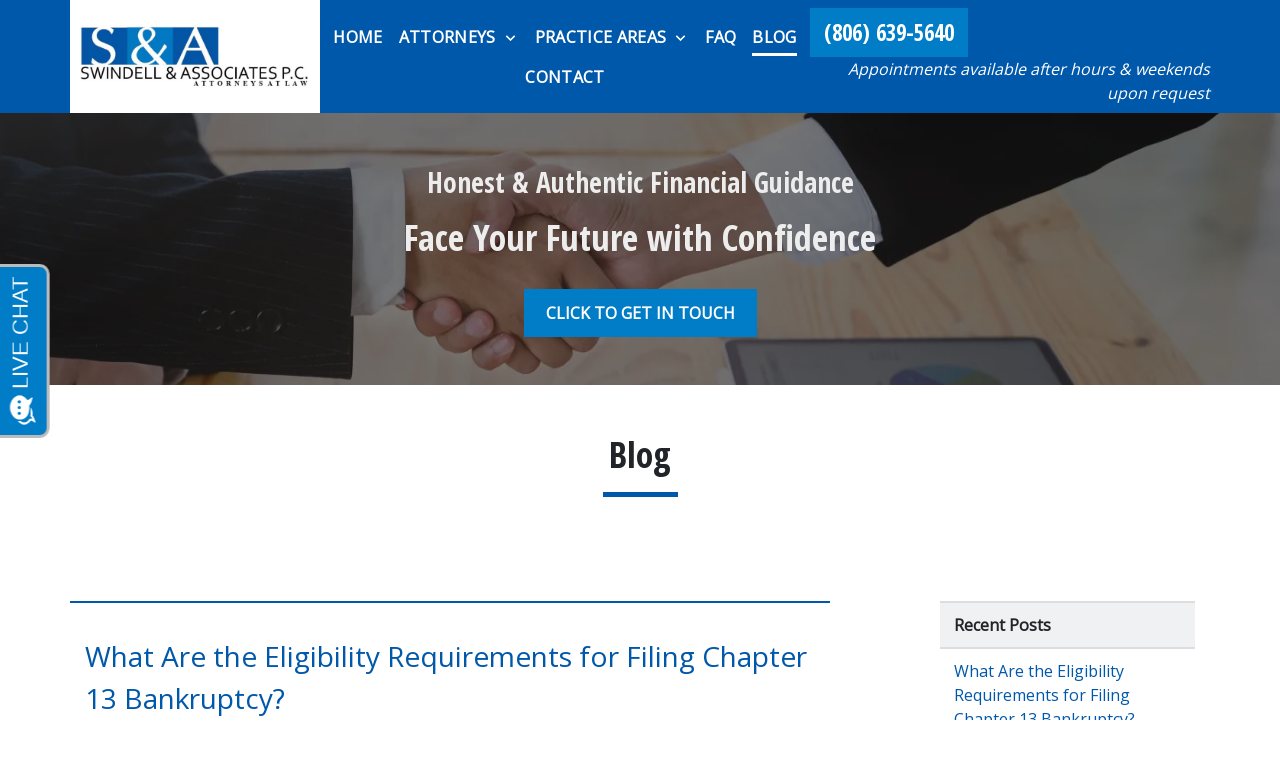

--- FILE ---
content_type: text/html
request_url: https://bankruptcyattorneyamarillo.com/blog/
body_size: 14710
content:


<!DOCTYPE html>
<html lang="en" prefix="og: https://ogp.me/ns#">

<head>
  <link rel="preconnect" href="https://res.cloudinary.com" />
      <link rel="preconnect" href="https://fonts.googleapis.com">
    <link rel="preconnect" href="https://fonts.gstatic.com" crossorigin>

    <link rel="preload" as="style" href="https://fonts.googleapis.com/css2?family=Open+Sans+Condensed:wght@700&amp;family=Open+Sans&amp;display=swap" />
    <link rel="stylesheet" href="https://fonts.googleapis.com/css2?family=Open+Sans+Condensed:wght@700&amp;family=Open+Sans&amp;display=swap" media="print" onload="this.media='all'" />
    <noscript>
        <link rel="stylesheet" href="https://fonts.googleapis.com/css2?family=Open+Sans+Condensed:wght@700&amp;family=Open+Sans&amp;display=swap" />
    </noscript>


  <script type='application/ld+json'>
    {
      "@context": "http://schema.org",
      "@graph": [
        {},
        {
            "@context": "http://schema.org",
            "@type": "LegalService",
            "name": "Swindell & Associates, PC",
            "url": "http://www.bankruptcyattorneyamarillo.com",
            "logo": "https://res.cloudinary.com/debi2p5ek/image/upload/v1737729238/664/74914-swindell-logo-9749909d.png",
            "address": {
                        "@type": "PostalAddress",
                        "addressCountry": "US",
                        "addressLocality": "Amarillo",
                        "addressRegion": "TX",
                        "postalCode": "79102",
                        "streetAddress": "1619 S Kentucky St Ste B-202"
            },
            "telephone": "(806) 374-7979",
            "faxNumber": "(806) 374-1991",
            "openingHoursSpecification": [
                        {
                                    "@type": "OpeningHoursSpecification",
                                    "dayOfWeek": "Mon",
                                    "opens": "8:30 AM ",
                                    "closes": " 5:00 PM"
                        },
                        {
                                    "@type": "OpeningHoursSpecification",
                                    "dayOfWeek": "Tue",
                                    "opens": "8:30 AM ",
                                    "closes": " 5:00 PM"
                        },
                        {
                                    "@type": "OpeningHoursSpecification",
                                    "dayOfWeek": "Wed",
                                    "opens": "8:30 AM ",
                                    "closes": " 5:00 PM"
                        },
                        {
                                    "@type": "OpeningHoursSpecification",
                                    "dayOfWeek": "Thu",
                                    "opens": "8:30 AM ",
                                    "closes": " 5:00 PM"
                        },
                        {
                                    "@type": "OpeningHoursSpecification",
                                    "dayOfWeek": "Fri",
                                    "opens": "8:30 AM ",
                                    "closes": " 5:00 PM"
                        }
            ],
            "geo": {
                        "@type": "GeoCoordinates",
                        "latitude": "35.19662920",
                        "longitude": "-101.86834270"
            }
},
        {}
      ]
    }
  </script>

    <meta charset="utf-8">
    <meta name="viewport" content="width=device-width, initial-scale=1.0">
      <link rel="shortcut icon" id="favicon" href="https://d11o58it1bhut6.cloudfront.net/production/664/assets/favicon-bcc18270" />

    <title>Blog | Swindell &amp; Associates, PC</title>
      <meta name="description" content="See our blog posts.">
      <meta property="og:description" content="See our blog posts.">
    <meta property="og:url" content="http://bankruptcyattorneyamarillo.com/blog/">
    <meta property="og:title" content="Blog | Swindell &amp; Associates, PC">
    <meta property="og:type" content="website">

    <link rel="canonical" href="https://bankruptcyattorneyamarillo.com/blog/" />

<script id="block-javascript-defer-methods">
    window.defer_methods = []
</script>

<script id="google-maps-async-loader">
    (g=>{var h,a,k,p="The Google Maps JavaScript API",c="google",l="importLibrary",q="__ib__",m=document,b=window;b=b[c]||(b[c]={});var d=b.maps||(b.maps={}),r=new Set,e=new URLSearchParams,u=()=>h||(h=new Promise(async(f,n)=>{await (a=m.createElement("script"));e.set("libraries",[...r]+"");for(k in g)e.set(k.replace(/[A-Z]/g,t=>"_"+t[0].toLowerCase()),g[k]);e.set("callback",c+".maps."+q);a.src=`https://maps.${c}apis.com/maps/api/js?`+e;d[q]=f;a.onerror=()=>h=n(Error(p+" could not load."));a.nonce=m.querySelector("script[nonce]")?.nonce||"";m.head.append(a)}));d[l]?console.warn(p+" only loads once. Ignoring:",g):d[l]=(f,...n)=>r.add(f)&&u().then(()=>d[l](f,...n))})({
        key: "AIzaSyCNKbYs7RL7nUClxALTD61_ZgC5FcGpcFk"
    });
</script>
      <link type="text/css" href="https://d11o58it1bhut6.cloudfront.net/production/v1.125.1/swindell-277600/assets/main.website-swindell-277600.94e9ec677e762da7cf17.bundle.min.css" rel="stylesheet" id="main-css" />

    <script>
        window.isEditMode =  false ;
        window.customFormRedirects = {
    default(formId) {
        window.location = `${window.location.origin}/leads/send_inquiry/?form_id=${formId}`
    }
}
    </script>


    <style>
      @media screen and (max-width: 575px) {
        img {
          max-width: 100vw;
        }
        .tns-inner {
          overflow: hidden;
        }
      }

      #main-content {
        scroll-margin-top: 10rem;
      }

      a.skip-link {
          left: -999px;
          position: absolute;
          outline: 2px solid #fd0;
          outline-offset: 0;
          background-color: #fd0;
          color: #000;
          z-index: 100000;
          padding: .5rem 1rem;
          text-decoration: underline;
          display: block;

          &:focus {
            position: relative;
            left: unset;
            width: 100vw;
          }
      }

      iframe[data-aspectratio='16:9'] {
        aspect-ratio: 16/9;
      }

      iframe[data-aspectratio='9:16'] {
        aspect-ratio: 9/16;
      }

      iframe[data-aspectratio='1:1'] {
        aspect-ratio: 1/1;
      }

      iframe[data-aspectratio='2:3'] {
        aspect-ratio: 2/3;
      }

      iframe[data-aspectratio='4:5'] {
        aspect-ratio: 4/5;
      }
    </style>
    
</head>

<body class="page blog_index  ">
    <a class="skip-link" href="#main-content" tabindex="0">Skip to main content</a>

     <div id="nGage" class="ngae"></div>
    <script>
    (function(ng,a,g,e,l,i,ve){l = a.createElement(g),l.async=1,l.src=ng+e;
    var c=a.getElementsByTagName(g)[0];
    c.parentNode.insertBefore(l,c);
    var i=a.createElement('div');
    var ve='style';
    i.id='nGageLH',i[ve].position='fixed',i[ve].right='0px',i[ve].bottom='0px',i[ve].zIndex='5000',a.body&&a.body.appendChild(i);}
    ('https://messenger.ngageics.com/ilnksrvr.aspx?websiteid=',document,'script',"115-67-21-25-82-213-99-13"));
    </script>



            <style type="text/css">.block-5819.header.pearson-navigation .nav-top{color:#FFFFFF;background-color:#0058aa}@media (max-width:991.98px){.block-5819.header.pearson-navigation .nav-top{background-color:#FFFFFF}}.block-5819.header.pearson-navigation .btn-display,.block-5819.header.pearson-navigation .navbar-toggler{background-color:#007dc6;color:#FFFFFF;border:none}.block-5819.header.pearson-navigation .header-phone-number{background-color:#007dc6;color:#FFFFFF;border:2px solid #007dc6;font-family:Open Sans Condensed}.block-5819.header.pearson-navigation .header-phone-number:hover{background-color:#FFFFFF;color:#0058aa}.block-5819.header.pearson-navigation .header-logo{background-color:#FFFFFF}@media (max-width:991.98px){.block-5819.header.pearson-navigation .header-logo{min-width:initial!important}}.block-5819.header.pearson-navigation .header-logo img{padding:10px}@media (max-width:991.98px){.block-5819.header.pearson-navigation .header-logo img{padding:0}}.block-5819.header.pearson-navigation .dropdown-menu .dropdown .dropdown-menu{column-count:1}@media (max-width:991.98px){.block-5819.header.pearson-navigation .dropdown-menu .dropdown .dropdown-menu{column-count:1}}.block-5819.header.pearson-navigation .underneath{width:100%;text-align:right!important}.block-5819.header.pearson-navigation .phone-wrapper-inner{flex-direction:column}.block-5819.header.pearson-navigation .phone-wrapper-inner .phone-button{margin:.5rem 0}.block-5819.header.pearson-navigation .phone-wrapper-inner .phone-button:nth-of-type(2){margin-top:0}.block-5819.header.pearson-navigation .mobile-navbar-payments-button{display:flex;margin-bottom:0.5rem;margin-top:1rem;justify-content:center}</style>

        
<header class="block block-5819 header pearson-navigation">
    









    <header class="pearson-nav-wrapper navbar-expand-lg" data-alt-nav="False" data-large-logo="False">
      <nav class="navbar-default banner header-main navbar header  nav-top">
        <div class="container">
            <div class="flex-row d-flex align-items-center justify-content-between">
              <div class="logo-wrapper">
                <a aria-label="link to home page" class="header-logo" href="/">
                                <picture>
                <source media="(max-width:991px)" srcset="https://res.cloudinary.com/debi2p5ek/image/upload/w_350/v1/664/74915-swindell-logo-28a0b925.png">
                <source media="(min-width:992px)" srcset="https://res.cloudinary.com/debi2p5ek/image/upload/v1737729238/664/74914-swindell-logo-9749909d.png">
                <img fetchpriority="low" src="https://res.cloudinary.com/debi2p5ek/image/upload/v1737729238/664/74914-swindell-logo-9749909d.png" alt="Swindell &amp; Associates, PC" class="logo">
            </picture>

                </a>
              </div>
              <div class="menu-wrapper">
                      <button class="navbar-toggler btn btn-primary" id="menuMobileButton" data-collapse-trigger="menu-collapse-trigger" aria-label="Toggle Mobile Navigation Menu">
        <span class="sr-only">Toggle navigation</span>
        <svg class='menu-icon' xmlns="http://www.w3.org/2000/svg" height="24px" viewBox="0 0 24 24" width="24px" fill="#000000"><path d="M0 0h24v24H0z" fill="none"/><path d="M3 18h18v-2H3v2zm0-5h18v-2H3v2zm0-7v2h18V6H3z"/></svg>
      </button>


                      <div aria-expanded=”false” class="collapse navbar-collapse" id="navbarSupportedContentMenu" data-collapse-target="menu-collapse-target">
          <ul class="navbar-nav">
              <li class="nav-item  "><a aria-label="Home" class="nav-link" href="/">
        <span>Home</span>
    </a></li>
            	        <li class="nav-item dropdown do-not-index ">
          <a arial-label="Attorneys" class="nav-link" href="#"
             onclick="return false;"><span>Attorneys</span></a>
          <button aria-selected=”false” aria-expanded="false"  type="button" class="dropdown-toggle dropdown-toggle-split" data-toggle-trigger="dropdown-trigger-109282" aria-label="Toggle Dropdown">
            <svg class='down-arrow' xmlns="http://www.w3.org/2000/svg" height="24px" viewBox="0 0 24 24" width="24px" fill="#000000"><path d="M0 0h24v24H0z" fill="none"/><path d="M16.59 8.59L12 13.17 7.41 8.59 6 10l6 6 6-6z"/></svg>
          </button>
          <ul class="dropdown-menu" data-toggle-target="dropdown-target-109282">
                <li class=''><a aria-label="Patrick Swindell" class="dropdown-item" href="/attorneys/patrick-swindell/">
        <span>Patrick Swindell</span>
    </a></li>
                <li class=''><a aria-label="Teresa K. Howard" class="dropdown-item" href="/attorneys/teresa-k-howard/">
        <span>Teresa K. Howard</span>
    </a></li>
          </ul>
        </li>

            	        <li class="nav-item dropdown ">
          <a arial-label="Practice Areas" class="nav-link"
             href="/practice-areas/">
            <span>Practice Areas</span>
          </a>
          <button aria-selected=”false” aria-expanded="false"  type="button" class="dropdown-toggle dropdown-toggle-split" data-toggle-trigger="dropdown-trigger-16876" aria-label="Toggle Dropdown">
            <svg class='down-arrow' xmlns="http://www.w3.org/2000/svg" height="24px" viewBox="0 0 24 24" width="24px" fill="#000000"><path d="M0 0h24v24H0z" fill="none"/><path d="M16.59 8.59L12 13.17 7.41 8.59 6 10l6 6 6-6z"/></svg>
          </button>
          <ul class="dropdown-menu" data-toggle-target="dropdown-target-16876">
                <li class="dropdown ">
                  <a aria-label="Bankruptcy" class="dropdown-item" href="/practice-areas/bankruptcy/">
        <span>Bankruptcy</span>
    </a>
                  <ul class="dropdown-menu">
                      <li class='child-dropdown  '><svg class='right-arrow' xmlns="http://www.w3.org/2000/svg" height="24px" viewBox="0 0 24 24" width="24px" fill="#000000"><path d="M0 0h24v24H0z" fill="none"/><path d="M10 6L8.59 7.41 13.17 12l-4.58 4.59L10 18l6-6z"/></svg><a aria-label="Chapter 7" class="" href="/practice-areas/bankruptcy/chapter-7-bankruptcy/">
        <span>Chapter 7</span>
    </a></li>
                      <li class='child-dropdown  '><svg class='right-arrow' xmlns="http://www.w3.org/2000/svg" height="24px" viewBox="0 0 24 24" width="24px" fill="#000000"><path d="M0 0h24v24H0z" fill="none"/><path d="M10 6L8.59 7.41 13.17 12l-4.58 4.59L10 18l6-6z"/></svg><a aria-label="Chapter 11" class="" href="/practice-areas/bankruptcy/chapter-11-bankruptcy/">
        <span>Chapter 11</span>
    </a></li>
                      <li class='child-dropdown  '><svg class='right-arrow' xmlns="http://www.w3.org/2000/svg" height="24px" viewBox="0 0 24 24" width="24px" fill="#000000"><path d="M0 0h24v24H0z" fill="none"/><path d="M10 6L8.59 7.41 13.17 12l-4.58 4.59L10 18l6-6z"/></svg><a aria-label="Chapter 13" class="" href="/practice-areas/bankruptcy/chapter-13-bankruptcy/">
        <span>Chapter 13</span>
    </a></li>
                  </ul>
                </li>
                <li class=''><a aria-label="Foreclosure" class="dropdown-item" href="/practice-areas/foreclosure/">
        <span>Foreclosure</span>
    </a></li>
          </ul>
        </li>

              <li class="nav-item  "><a aria-label="FAQ" class="nav-link" href="/faq/">
        <span>FAQ</span>
    </a></li>
              <li class="nav-item  active"><a aria-label="Blog" class="nav-link" href="/blog/">
        <span>Blog</span>
    </a></li>
              <li class="nav-item  "><a aria-label="Contact" class="nav-link" href="/contact/">
        <span>Contact</span>
    </a></li>
        </ul>
      </div>


                
              </div>

              <div class="phone-wrapper">
                <div class="d-flex align-items-center">
                          <div class="phone-wrapper-inner no-gutters d-none d-lg-flex">
            <div class="phone-button">
              <a aria-label="link to call attorney (806) 639-5640" href="tel:+18066395640"
                 class="header-phone-number square btn phone-btn text-nowrap">
                <span class="phone-display ">(806) 639-5640</span>
              </a>
                <span class="underneath">Appointments available after hours &amp; weekends upon request</span>
            </div>
      </div>

                </div>
                          <a class="btn-primary d-lg-none btn btn-display single" href="tel:+18066395640"
             aria-label="link to call attorney (806) 639-5640">
                  <svg class='phone-icon' xmlns="http://www.w3.org/2000/svg" height="24px" viewBox="0 0 24 24" width="24px" fill="#000000"><path d="M0 0h24v24H0z" fill="none"/><path d="M20.01 15.38c-1.23 0-2.42-.2-3.53-.56-.35-.12-.74-.03-1.01.24l-1.57 1.97c-2.83-1.35-5.48-3.9-6.89-6.83l1.95-1.66c.27-.28.35-.67.24-1.02-.37-1.11-.56-2.3-.56-3.53 0-.54-.45-.99-.99-.99H4.19C3.65 3 3 3.24 3 3.99 3 13.28 10.73 21 20.01 21c.71 0 .99-.63.99-1.18v-3.45c0-.54-.45-.99-.99-.99z"/></svg>

          </a>

              </div>
            </div>
        </div>
      </nav>
    </header>
</header>

 
        <script>
        window.defer_methods.push(function() {
const cssSelector = '.block-5819.header.pearson-navigation' 
const mobilePhoneMenuBtn = document.querySelector(`${cssSelector} #phoneMobileButton`)
const mobilePhoneMenu = document.querySelector(`${cssSelector} #navbarSupportedContentPhone`)
const mobileNavMenuBtn = document.querySelector(`${cssSelector} #menuMobileButton`)
const mobileNavMenu = document.querySelector(`${cssSelector} #navbarSupportedContentMenu`)

const hideOppositeMenuOnClick = (e) => {
  const button = e.target.closest('button')
  
  if (button === mobilePhoneMenuBtn) {
   	mobileNavMenuBtn.classList.add('collapsed') 
   	mobileNavMenu.classList.remove('show') 
  }
  
  if (button === mobileNavMenuBtn) {
   	mobilePhoneMenuBtn.classList.add('collapsed') 
   	mobilePhoneMenu.classList.remove('show') 
  }
}

if (mobilePhoneMenuBtn) {
 	mobilePhoneMenuBtn.addEventListener('click', hideOppositeMenuOnClick)
 	mobileNavMenuBtn.addEventListener('click', hideOppositeMenuOnClick)
}

const handleLargeLogo = () => {
  const setImageMinWidth = () => {
 	const logoWrapper = document.querySelector(`${cssSelector} .logo-wrapper`)
    const logo = logoWrapper.querySelector('img')
    const logoWidth = window.getComputedStyle(logo).width
    
    logoWrapper.style.minWidth = logoWidth > 0 ? logoWidth : '250px'
}

  const header = document.querySelector(`${cssSelector} .pearson-nav-wrapper`)
  const isAltNav = header.dataset && header.dataset.altNav
  const isLargeLogo = header.dataset && header.dataset.largeLogo

  if (isAltNav === 'False' && isLargeLogo === 'True') {
    setImageMinWidth()
  }
}

handleLargeLogo()

useCollapse({
    trigger: `${cssSelector} [data-collapse-trigger='menu-collapse-trigger']`,
    target: `${cssSelector} [data-collapse-target='menu-collapse-target']`
 })

useCollapse({
   trigger: `${cssSelector} [data-collapse-trigger='phone-collapse-trigger']`,
   target: `${cssSelector} [data-collapse-target='phone-collapse-target']`
})

useToggle({
  	container: `${cssSelector}`,
  	element: '.dropdown-toggle'
})

const menuContainer = document.querySelector(`${cssSelector} .navbar-nav`);
const menuToggle = menuContainer.querySelectorAll( '.dropdown-toggle'); 
const navItem = menuContainer.querySelectorAll(".dropdown-menu li > a, .dropdown-menu li > button");
const dropdownMenu = menuContainer.querySelectorAll(".dropdown-menu");

function findAncestor (element, classname) {
    while ((element = element.parentElement) && !element.classList.contains(classname));
    return element;
}


// Toggle submenu when arrow is activated
menuToggle.forEach(function(menuItem){
	menuItem.addEventListener('keypress', (e) => {
		if(event.keyCode == 13 || event.keyCode == 32){
          	const parentEl = findAncestor(e.target, "dropdown");
			e.preventDefault;
          e.target.setAttribute(
              'aria-expanded', 
              e.target.getAttribute('aria-expanded') === 'true' 
                ? 'false' 
                : 'true'
            );
			parentEl.classList.toggle("dropdown-active");
		}
	});     
});

// Tab out of menu
dropdownMenu.forEach(function(menu){
	menu.addEventListener('focusout', function (event) {
		// If focus is still in the menu, do nothing
		if (menu.contains(event.relatedTarget)) return;
		// Otherwise, remove toggle
      const button = menu.parentElement.querySelector("button");
      	button.setAttribute(
          'aria-expanded', 
          button.getAttribute('aria-expanded') === 'true' 
            ? 'false' 
            : 'true'
        );
		menu.parentElement.classList.remove("dropdown-active");
	});	
});

// Escape Key
menuContainer.onkeyup = function (event) {
  if (event.keyCode == 27) {
    document.querySelectorAll(`${cssSelector} .dropdown`).forEach(function(menu){
    menu.classList.remove("dropdown-active");
    });
  }
}
})
        </script>


<main id="main-content">            <style type="text/css">.block-5820.interior_hero.pearson-interior-hero .hero-wrapper{text-align:center}.block-5820.interior_hero.pearson-interior-hero .interior-hero{justify-content:center}</style>

        
<div class="block block-5820 interior_hero pearson-interior-hero section bg-image text-light bg-darken"
      style="background-position-y:25%; background-position-x:0%;"

>
  <style type="text/css">
  @media (min-width: 1400px) {
    .block-5820 {
      background-image: url('https://res.cloudinary.com/debi2p5ek/image/upload/f_auto,q_70,w_1920/v1/shared/68-bg_images_0003_9-dd81a785.jpg');
    }
  }
  @media (min-width: 992px) and (max-width: 1399px) {
    .block-5820 {
      background-image: url('https://res.cloudinary.com/debi2p5ek/image/upload/f_auto,q_70,w_1400/v1/664/8496-8496-pexels-bongkarn-thanyakij-3740400-814496ba.jpg');
    }
  }
  @media (min-width: 576px) and (max-width: 991px) {
    .block-5820 {
      background-image: url('https://res.cloudinary.com/debi2p5ek/image/upload/f_auto,q_70,w_991/v1/664/8496-8496-pexels-bongkarn-thanyakij-3740400-814496ba.jpg');
    }
  }
  @media (max-width: 575px) {
    .block-5820 {
      background-image: url('https://res.cloudinary.com/debi2p5ek/image/upload/fl_progressive:steep,q_50,w_800/v1/664/8496-8496-pexels-bongkarn-thanyakij-3740400-814496ba.jpg');
    }
  }
  </style>

    <picture class="img-preloader" width="0" height="0" style="display: none !important;">
      <source media="(min-width: 1400px)" srcset="https://res.cloudinary.com/debi2p5ek/image/upload/f_auto,q_70,w_1920/v1/shared/68-bg_images_0003_9-dd81a785.jpg">
      <source media="(min-width: 992px) and (max-width: 1399px)" srcset="https://res.cloudinary.com/debi2p5ek/image/upload/f_auto,q_70,w_1400/v1/664/8496-8496-pexels-bongkarn-thanyakij-3740400-814496ba.jpg">
      <source media="(min-width: 576px) and (max-width: 991px)" srcset="https://res.cloudinary.com/debi2p5ek/image/upload/f_auto,q_70,w_991/v1/664/8496-8496-pexels-bongkarn-thanyakij-3740400-814496ba.jpg">
      <img fetchpriority="high" src="https://res.cloudinary.com/debi2p5ek/image/upload/fl_progressive:steep,q_50,w_800/v1/664/8496-8496-pexels-bongkarn-thanyakij-3740400-814496ba.jpg">
    </picture>

    

    <div class='desktop-hero d-none d-lg-block' style='background-image: url(https://res.cloudinary.com/debi2p5ek/image/upload/f_auto,q_70,w_1400/v1/664/8496-8496-pexels-bongkarn-thanyakij-3740400-814496ba.jpg)'></div>
    <div class='tablet-hero d-none d-sm-block d-lg-none' style='background-image: url(https://res.cloudinary.com/debi2p5ek/image/upload/f_auto,q_70,w_991/v1/664/8496-8496-pexels-bongkarn-thanyakij-3740400-814496ba.jpg)'></div>
    <div class='mobile-hero d-block d-sm-none' style='background-image: url(https://res.cloudinary.com/debi2p5ek/image/upload/fl_progressive:steep,q_50,w_800/v1/664/8496-8496-pexels-bongkarn-thanyakij-3740400-814496ba.jpg)'></div>

    <div class="container py-5">
      <div class='row interior-hero'>
        <div class='col-md-10 hero-wrapper'>
            <span class="interior-hero-title h3" data-editable>Honest &amp; Authentic Financial Guidance</span>
            <span class="interior-hero-subtitle h2" data-editable>Face Your Future with Confidence</span>
        	<a class="btn btn-square btn-397725 smooth-sc" href="#consultation" aria-label="CLICK TO GET IN TOUCH"><span>CLICK TO GET IN TOUCH</span></a>
    <style type="text/css" id="btn-397725-style">.btn.btn-square.btn-397725{background-color:#007dc6;color:#FFFFFF;border:2px solid #007dc6;border-radius:0;font-size:1rem;padding:.625rem 1.25rem;transition:.2s ease}.btn.btn-square.btn-397725 p,.btn.btn-square.btn-397725 span{font-weight:bold}.btn.btn-square.btn-397725:hover{background-color:#FFFFFF;color:#007dc6}</style>

        </div>
      </div>
    </div>
</div>

 

        
            
        
<div class="block block-43769 page gotham-h1">
    
    <div class="container my-5">
      <div class="row">
          <div class="col-md-12">
            <h1 class="title h2 text-center mb-0" data-editable>Blog</h1>
          </div>
      </div>
    </div>
</div>

 
        <style type="text/css">.block-43770.page.ss-blog-index .blog-category-links.active>.category-link,.block-43770.page.ss-blog-index .category-filter,.block-43770.page.ss-blog-index .accordion-title{color:#0058aa}.block-43770.page.ss-blog-index .chevron-up-icon,.block-43770.page.ss-blog-index .chevron-down-icon{fill:#0058aa}</style>

        
<div class="block block-43770 page ss-blog-index">
    
              
    <div class="position-relative">
        
      <div class="container blog-container">
        <div class="row">
          <div class="col">
          </div>
        </div>
        <div class="row">
          <div class="col-lg-8">
             <div class="row post-container">
              <div class="col-sm-12">
                <div class="post-wrapper">
                  <div class="blog-text">
                    <a
                      aria-label="Detail for What Are the Eligibility Requirements for Filing Chapter 13 Bankruptcy?"
                      href="/blog/what-are-the-eligibility-requirements-for-filing-chapter-13-bankruptcy/"
                      class="blog-post-title"
                    >
                      What Are the Eligibility Requirements for Filing Chapter 13 Bankruptcy?
                    </a>
                    <p class="blog-post-date">Jan. 1, 2026</p>
                    <p>Facing ongoing debt can feel overwhelming, especially when monthly obligations keep stacking up faster than income can cover them. Many people start looking for structured options that allow them to regain control while keeping important assets like their home or vehicle.</p>
                    <a
                      aria-label="Read More"
                      href="/blog/what-are-the-eligibility-requirements-for-filing-chapter-13-bankruptcy/"
                      class="blog-read-more"
                    >
                      Read More
                    </a>
                  </div>
                </div>
                <hr />
              </div>
            </div>
            <div class="row post-container">
              <div class="col-sm-12">
                <div class="post-wrapper">
                  <div class="blog-text">
                    <a
                      aria-label="Detail for Essential Documents Needed for a Smooth Chapter 7 Bankruptcy Filing"
                      href="/blog/essential-documents-needed-for-a-smooth-chapter-7-bankruptcy-filing/"
                      class="blog-post-title"
                    >
                      Essential Documents Needed for a Smooth Chapter 7 Bankruptcy Filing
                    </a>
                    <p class="blog-post-date">Dec. 1, 2025</p>
                    <p>Filing for Chapter 7 bankruptcy can feel overwhelming, especially when you’re dealing with mounting debts, bills, and financial uncertainty. For residents in Texas, understanding what documents you’ll need and having them ready can make the process smoother and less stressful.</p>
                    <a
                      aria-label="Read More"
                      href="/blog/essential-documents-needed-for-a-smooth-chapter-7-bankruptcy-filing/"
                      class="blog-read-more"
                    >
                      Read More
                    </a>
                  </div>
                </div>
                <hr />
              </div>
            </div>
            <div class="row post-container">
              <div class="col-sm-12">
                <div class="post-wrapper">
                  <div class="blog-text">
                    <a
                      aria-label="Detail for Key Steps to Prepare for a Successful Chapter 11 Reorganization"
                      href="/blog/key-steps-to-prepare-for-a-successful-chapter-11-reorganization/"
                      class="blog-post-title"
                    >
                      Key Steps to Prepare for a Successful Chapter 11 Reorganization
                    </a>
                    <p class="blog-post-date">Nov. 10, 2025</p>
                    <p>Chapter 11 reorganization allows businesses to restructure debt while continuing operations. Careful planning and strategic preparation are essential to manage creditors and financial obligations effectively. Taking proactive steps early can significantly increase the likelihood of a successful outcome.</p>
                    <a
                      aria-label="Read More"
                      href="/blog/key-steps-to-prepare-for-a-successful-chapter-11-reorganization/"
                      class="blog-read-more"
                    >
                      Read More
                    </a>
                  </div>
                </div>
                <hr />
              </div>
            </div>
            <div class="row post-container">
              <div class="col-sm-12">
                <div class="post-wrapper">
                  <div class="blog-text">
                    <a
                      aria-label="Detail for In a Bankruptcy Will I Lose My Cars and House?"
                      href="/blog/in-a-bankruptcy-will-i-lose-my-cars-and-house/"
                      class="blog-post-title"
                    >
                      In a Bankruptcy Will I Lose My Cars and House?
                    </a>
                    <p class="blog-post-date">Oct. 9, 2025</p>
                    <p>When we face financial struggles that push us toward bankruptcy, one of the first fears that comes to mind is whether we’ll lose the things that matter most—our home and our vehicles. These are more than just assets; they’re the foundation of our daily lives.</p>
                    <a
                      aria-label="Read More"
                      href="/blog/in-a-bankruptcy-will-i-lose-my-cars-and-house/"
                      class="blog-read-more"
                    >
                      Read More
                    </a>
                  </div>
                </div>
                <hr />
              </div>
            </div>
            <div class="row post-container">
              <div class="col-sm-12">
                <div class="post-wrapper">
                  <div class="blog-text">
                    <a
                      aria-label="Detail for Will Filing a Bankruptcy Prevent Me From Ever Having Credit Again?"
                      href="/blog/will-filing-a-bankruptcy-prevent-me-from-ever-having-credit-again/"
                      class="blog-post-title"
                    >
                      Will Filing a Bankruptcy Prevent Me From Ever Having Credit Again?
                    </a>
                    <p class="blog-post-date">Oct. 9, 2025</p>
                    <p></p>
                    <a
                      aria-label="Read More"
                      href="/blog/will-filing-a-bankruptcy-prevent-me-from-ever-having-credit-again/"
                      class="blog-read-more"
                    >
                      Read More
                    </a>
                  </div>
                </div>
                <hr />
              </div>
            </div>
            <div class="row post-container">
              <div class="col-sm-12">
                <div class="post-wrapper">
                  <div class="blog-text">
                    <a
                      aria-label="Detail for How Can Homeowners Negotiate With Lenders to Avoid Foreclosure?"
                      href="/blog/how-can-homeowners-negotiate-with-lenders-to-avoid-foreclosure/"
                      class="blog-post-title"
                    >
                      How Can Homeowners Negotiate With Lenders to Avoid Foreclosure?
                    </a>
                    <p class="blog-post-date">Oct. 9, 2025</p>
                    <p>Foreclosure is one of the most stressful situations a homeowner can face. When financial difficulties arise, it’s easy for people to feel like they’re out of options. Late payments can build up quickly, interest may increase, and lenders often seem unwilling to cooperate once a borrower falls behind.</p>
                    <a
                      aria-label="Read More"
                      href="/blog/how-can-homeowners-negotiate-with-lenders-to-avoid-foreclosure/"
                      class="blog-read-more"
                    >
                      Read More
                    </a>
                  </div>
                </div>
                <hr />
              </div>
            </div>
            <div class="row post-container">
              <div class="col-sm-12">
                <div class="post-wrapper">
                  <div class="blog-text">
                    <a
                      aria-label="Detail for How Does Chapter 7 Bankruptcy Differ from Chapter 13 for Individuals?"
                      href="/blog/how-does-chapter-7-bankruptcy-differ-from-chapter-13-for-individuals/"
                      class="blog-post-title"
                    >
                      How Does Chapter 7 Bankruptcy Differ from Chapter 13 for Individuals?
                    </a>
                    <p class="blog-post-date">Sept. 11, 2025</p>
                    <p>When financial hardship strikes, individuals often find themselves overwhelmed by mounting debts and limited options for relief. Bankruptcy can provide a fresh start, but choosing between different types requires careful consideration. The Chapter 7 vs Chapter 13 bankruptcy decision significantly impacts your financial future and recovery timeline.</p>
                    <a
                      aria-label="Read More"
                      href="/blog/how-does-chapter-7-bankruptcy-differ-from-chapter-13-for-individuals/"
                      class="blog-read-more"
                    >
                      Read More
                    </a>
                  </div>
                </div>
                <hr />
              </div>
            </div>
            <div class="row post-container">
              <div class="col-sm-12">
                <div class="post-wrapper">
                  <div class="blog-text">
                    <a
                      aria-label="Detail for Bankruptcy and Your Credit Future: What to Expect and How to Recover"
                      href="/blog/bankruptcy-and-your-credit-future-what-to-expect-and-how-to-recover/"
                      class="blog-post-title"
                    >
                      Bankruptcy and Your Credit Future: What to Expect and How to Recover
                    </a>
                    <p class="blog-post-date">Aug. 16, 2025</p>
                    <p>Filing for bankruptcy can feel like a major financial crossroads. Under bankruptcy law, one of the first concerns many people have is how the process might affect their ability to get credit in the future.</p>
                    <a
                      aria-label="Read More"
                      href="/blog/bankruptcy-and-your-credit-future-what-to-expect-and-how-to-recover/"
                      class="blog-read-more"
                    >
                      Read More
                    </a>
                  </div>
                </div>
                <hr />
              </div>
            </div>
            <div class="row post-container">
              <div class="col-sm-12">
                <div class="post-wrapper">
                  <div class="blog-text">
                    <a
                      aria-label="Detail for Filing for Bankruptcy: Will It Cost You Your House or Vehicle?"
                      href="/blog/filing-for-bankruptcy-will-it-cost-you-your-house-or-vehicle/"
                      class="blog-post-title"
                    >
                      Filing for Bankruptcy: Will It Cost You Your House or Vehicle?
                    </a>
                    <p class="blog-post-date">Aug. 16, 2025</p>
                    <p>When financial pressure builds and bills pile up faster than income comes in, filing for bankruptcy can become a necessary option. For many people, one of the first questions is whether bankruptcy will mean losing the things that matter most—like a house or a car.</p>
                    <a
                      aria-label="Read More"
                      href="/blog/filing-for-bankruptcy-will-it-cost-you-your-house-or-vehicle/"
                      class="blog-read-more"
                    >
                      Read More
                    </a>
                  </div>
                </div>
                <hr />
              </div>
            </div>
            <div class="row post-container">
              <div class="col-sm-12">
                <div class="post-wrapper">
                  <div class="blog-text">
                    <a
                      aria-label="Detail for Understanding Creditor’s Rights and Limitations"
                      href="/blog/understanding-creditors-rights-and-limitations/"
                      class="blog-post-title"
                    >
                      Understanding Creditor’s Rights and Limitations
                    </a>
                    <p class="blog-post-date">May 9, 2022</p>
                    <p>If you miss a payment or two on a loan or credit card, you can expect to start receiving phone calls, emails, and text messages to remind you that your account is past due. Though creditors and bill collectors have a right to pursue payment of overdue debts, they do face limits and restrictions.</p>
                    <a
                      aria-label="Read More"
                      href="/blog/understanding-creditors-rights-and-limitations/"
                      class="blog-read-more"
                    >
                      Read More
                    </a>
                  </div>
                </div>
                <hr />
              </div>
            </div>
            <div class="pagination justify-content-center">
                  <ul class="pagination">
        <li class="page-item active">
        <a
          class="page-number"
          href="/blog/?page=1"
          >1</a
        >
      </li>
        <li class="page-item">
        <a
          class="page-number"
          href="/blog/?page=2"
          >2</a
        >
      </li>
        <li class="page-item">
        <a
          class="page-ctrl"
          href="/blog/?page=2"
        >
          <svg xmlns="http://www.w3.org/2000/svg" height="24px" viewBox="0 0 24 24" width="24px" fill="#000000"><path d="M0 0h24v24H0z" fill="none"/><path d="M10 6L8.59 7.41 13.17 12l-4.58 4.59L10 18l6-6z"/></svg>
        </a>
      </li>

      <li></li>
      <li class="page-item">
        <a
          class="page-ctrl"
          href="/blog/?page=2"
        >
          <svg xmlns="http://www.w3.org/2000/svg" enable-background="new 0 0 24 24" height="24px" viewBox="0 0 24 24" width="24px" fill="#000000"><g><rect fill="none" height="24" width="24"/></g><g><g><polygon points="6.41,6 5,7.41 9.58,12 5,16.59 6.41,18 12.41,12"/><polygon points="13,6 11.59,7.41 16.17,12 11.59,16.59 13,18 19,12"/></g></g></svg>
        </a>
      </li>
    </ul>

            </div>
          </div>
          <div class="col-lg-3 offset-lg-1 d-none d-lg-block">
            <div class="row">
              <div class="col-12 sidenav">
                <h2 class="h5 blog-sidenav-title" data-editable>Recent Posts</h2>                 <a
                  aria-label="Detail for What Are the Eligibility Requirements for Filing Chapter 13 Bankruptcy?"
                  href="/blog/what-are-the-eligibility-requirements-for-filing-chapter-13-bankruptcy/"
                  class="blog-post-title h5 d-block mb-0"
                >
                  What Are the Eligibility Requirements for Filing Chapter 13 Bankruptcy?
                </a>
                <a
                  aria-label="Detail for Essential Documents Needed for a Smooth Chapter 7 Bankruptcy Filing"
                  href="/blog/essential-documents-needed-for-a-smooth-chapter-7-bankruptcy-filing/"
                  class="blog-post-title h5 d-block mb-0"
                >
                  Essential Documents Needed for a Smooth Chapter 7 Bankruptcy Filing
                </a>
                <a
                  aria-label="Detail for Key Steps to Prepare for a Successful Chapter 11 Reorganization"
                  href="/blog/key-steps-to-prepare-for-a-successful-chapter-11-reorganization/"
                  class="blog-post-title h5 d-block mb-0"
                >
                  Key Steps to Prepare for a Successful Chapter 11 Reorganization
                </a>
                <a
                  aria-label="Detail for In a Bankruptcy Will I Lose My Cars and House?"
                  href="/blog/in-a-bankruptcy-will-i-lose-my-cars-and-house/"
                  class="blog-post-title h5 d-block mb-0"
                >
                  In a Bankruptcy Will I Lose My Cars and House?
                </a>
              </div>
            </div>
          </div>
        </div>
      </div>
    </div>

</div>

 
        <script>
        window.defer_methods.push(function() {
const cssSelector = '.block-43770.page.ss-blog-index' 
const categoryCollapses = [...document.querySelectorAll(`${cssSelector} .category-collapse`)]

if (categoryCollapses.length > 0) {
  categoryCollapses.forEach((collapse, index) => {
    useCollapse({
       trigger: `${cssSelector} [data-collapse-trigger='category-trigger-${index}']`,
      target: `${cssSelector} [data-collapse-target='category-target-${index}']`
   })
  })
}

})
        </script>

</main><footer>            <style type="text/css">.block-5821.footer.pearson-footer-inquiry-form .practice-information-wrapper{padding-top:200px}</style>

        
<div class="block block-5821 footer pearson-footer-inquiry-form section bg-primary lazyload text-light"
      style=""
 data-bg=""  src="https://res.cloudinary.com/debi2p5ek/image/upload/q_70,w_400/1-double-bubble-dark-30a09cae.png"

>
    







      <div class="section main-section-wrapper" id="consultation">
          <div class="map-wrapper">
            <div class="row map-form-flex">
              <div id='map-canvas-script' data-map-params='{"marker": "round", "customMarker": "", "offsetY": 0, "offsetX": 0, "offsetElementId": null, "offsetElementXFactor": 0, "offsetElementYFactor": 100, "padding": {"left": 0, "right": 0, "top": 0, "bottom": 0}, "zoom": 14, "locations": [{"latitude": 35.1966292, "longitude": -101.8683427, "title": "Swindell & Associates, PC", "cid": "14126372749966107465"}]}'></div>
              <div id='map-canvas' class='map_canvas'></div>
                  <div class='col-sm-12 col-lg-8 footer-inquiry-form bg-dark' style='background-image: url()'>
                    <div class="form-heading-wrapper">
                      <div class="footer-inquiry-title h3" data-editable>Arrange a free initial consultation</div>
                    </div>
                        <form class="f-inquiry-form" action="/admin/inquiry/" method="POST" name="inquiry-form">
            <div class="alert alert-success alert-dismissible fade show d-none" role="alert">
                <div class="h3"><strong>Thank you!</strong></div>
                <span>Your message has been sent. </span>
                <button type="button" class="close" data-dismiss="alert" aria-label="Close">
                    <span aria-hidden="true">&times;</span>
                </button>
            </div>
            <div class="row information">
                <div class="col-lg-4 name">
                    <div class="form-group">
                        <label class="sr-only control-label">
                            <span class="inquiry-placeholder" data-editable>Name</span>
                        </label>
                        <input type="text" name="name" placeholder="Name" maxlength="256" class="form-control" required="">
                    </div>
                </div>
                <div class="row d-none">
                    <div class="col-md-12 subject">
                        <div class="form-group">
                            <label class="sr-only control-label">Subject</label>
                            <input type="text" name="subject" placeholder="" maxlength="256" class="form-control">
                        </div>
                    </div>
                </div>
                <div class="col-lg-4 phone">
                    <div class="form-group">
                        <label class="sr-only control-label">
                            <span class="inquiry-placeholder" data-editable>Phone</span>
                        </label>
                        <input type="tel" name="phone" placeholder="Phone" pattern="(?:\(\d{3}\)|\d{3})[- ]?\d{3}[- ]?\d{4}" maxlength="20" class="form-control">
                    </div>
                </div>
                <div class="col-lg-4 email">
                    <div class="form-group">
                        <label class="sr-only control-label">
                            <span class="inquiry-placeholder" data-editable>Email</span>
                        </label>
                            <input type="email" name="email" placeholder="Email" required="" pattern="([a-zA-Z0-9_\-\.\+]+)@([a-zA-Z0-9_\-\.]+)\.([a-zA-Z]{2,5})" maxlength="254" class="form-control">
                    </div>
                    <input type="hidden" name="special" placeholder="Leave Blank" id="id_inquiry-special" />
                    <input class="f-page" type="hidden" name="page" value="/blog/">
                    <input class="f-medium" type="hidden" name="medium" value="" />
                    <input class="f-source" type="hidden" name="source" value="" />
                    <input class="f-ga_source" type="hidden" name="ga_source" value="" />
                    <input class="f-visits" type="hidden" name="visits" value="" />
                    <input class="f-top" type="hidden" name="seconds_typing" value="" />
                </div>
            </div>
            <div class="row description-wrapper">
                <div class="col-md-10 description" id="pisa_inquiry">
                    <div class="form-group">
                        <label class="sr-only control-label">
                            <span class="inquiry-placeholder" data-editable>Give a brief explanation of your story</span>
                        </label>
                        <textarea name="inquiry" cols="40" rows="3" placeholder="Give a brief explanation of your story" class="form-control" required=""></textarea>
                    </div>
                </div>
                <div class="col-md-2 text-center" id="pisa_submit">
                    <button class="btn btn-square btn-397714" type="submit" element="button" aria-label="SUBMIT"><span>SUBMIT</span></button>
    <style type="text/css" id="btn-397714-style">.btn.btn-square.btn-397714{background-color:#007dc6;color:#FFFFFF;border:2px solid #007dc6;border-radius:0;font-size:1rem;padding:.625rem 1.25rem;transition:.2s ease}.btn.btn-square.btn-397714 p,.btn.btn-square.btn-397714 span{font-weight:bold}.btn.btn-square.btn-397714:hover{background-color:#FFFFFF;color:#007dc6}</style>

                </div>
            </div>
        </form>

                  </div>
            </div>
          </div>
          <div class='practice-information-wrapper'>
            <div class="container">
              <div class="row justify-content-center link-heading-wrapper">
                <div class="col-lg-7 col-md-12 practice-link-content-heading">
                  <div class="footer-link-heading h2" data-editable>Contact me</div>
                </div>
              </div>
              <div class="row justify-content-center">
                  <div class="col-lg-7 col-md-12 locations-hours-wrapper">
                    <div class="location-name mb-3">
                      <h4>Swindell &amp; Associates, PC</h4>
                    </div>
                    <div class="row">
                      <div class="col-sm-6 col-12 col-lg-7 d-flex flex-column contact">
                          <a title="link to get directions (New Window)" aria-label="link to get directions (New Window)" class="font-weight-normal" href="https://www.google.com/maps?cid=14126372749966107465" target="_blank" rel="noopener">
                            <address class="address">
                              <span>1619 S Kentucky St<br>Ste B-202</span><br>
                              <span>Amarillo</span>, <span>TX</span><br><span >79102</span>
                            </address>
                          </a>
                        <div class="phone-number">
                          <div class="my-2">
                            <a aria-label="link to call attorney" class="btn px-0 btn-link btn-icon-left contact-phone"
                               href="tel:+18066395640">
                                <svg class='phone-icon' xmlns="http://www.w3.org/2000/svg" height="24px" viewBox="0 0 24 24" width="24px" fill="#000000"><path d="M0 0h24v24H0z" fill="none"/><path d="M20.01 15.38c-1.23 0-2.42-.2-3.53-.56-.35-.12-.74-.03-1.01.24l-1.57 1.97c-2.83-1.35-5.48-3.9-6.89-6.83l1.95-1.66c.27-.28.35-.67.24-1.02-.37-1.11-.56-2.3-.56-3.53 0-.54-.45-.99-.99-.99H4.19C3.65 3 3 3.24 3 3.99 3 13.28 10.73 21 20.01 21c.71 0 .99-.63.99-1.18v-3.45c0-.54-.45-.99-.99-.99z"/></svg>
                              (806) 639-5640
                            </a>
                              <div class="footer-text pr-lg-4">Appointments available after hours &amp; weekends upon request</div>
                          </div>
                        </div>
                        <div class="d-flex">
           					
                        </div>
                          <p class="fax-number">Fax: (806) 374-1991</p>
                          <div class="mt-auto">
                            <a title="link to get directions (New Window)" aria-label="link to get directions (New Window)" class="directions btn btn-link btn-icon-right font-weight-bold pl-0 review-link" href="https://search.google.com/local/writereview?placeid=ChIJ5yDpDAJPAYcRSeN83iv1CsQ" target="_blank" rel="noopener">
                              Leave a Review
                              <svg class='arrow-right-icon' xmlns="http://www.w3.org/2000/svg" height="24px" viewBox="0 0 24 24" width="24px" fill="#000000"><path d="M0 0h24v24H0z" fill="none"/><path d="M12 4l-1.41 1.41L16.17 11H4v2h12.17l-5.58 5.59L12 20l8-8z"/></svg>
                            </a>
                          </div>
                      </div>
                      <div class="col-sm-6 col-12 col-lg-5 business-hours">
                                <div class="hours-list flex-grow-1 mb-3">
                <div class="hour-row d-flex">
                  <span class="day col-3 p-0">Mon</span>
                  <span class="hours col-9 p-0">8:30 AM - 5:00 PM</span>
                </div>
                <div class="hour-row d-flex">
                  <span class="day col-3 p-0">Tue</span>
                  <span class="hours col-9 p-0">8:30 AM - 5:00 PM</span>
                </div>
                <div class="hour-row d-flex">
                  <span class="day col-3 p-0">Wed</span>
                  <span class="hours col-9 p-0">8:30 AM - 5:00 PM</span>
                </div>
                <div class="hour-row d-flex">
                  <span class="day col-3 p-0">Thu</span>
                  <span class="hours col-9 p-0">8:30 AM - 5:00 PM</span>
                </div>
                <div class="hour-row d-flex">
                  <span class="day col-3 p-0">Fri</span>
                  <span class="hours col-9 p-0">8:30 AM - 5:00 PM</span>
                </div>
        </div>

    					      <div class="w-100 mt-auto text-left pt-2">
        <a title="Open address in Google Maps (New Window)" aria-label="Open address in Google Maps (New Window)" href="https://www.google.com/maps?cid=14126372749966107465" target="_blank" rel="noopener" class="btn btn-link btn-icon-right text-left get-directions text-center font-weight-bold pl-0">
          Get Directions
          <svg class='arrow-right-icon' xmlns="http://www.w3.org/2000/svg" height="24px" viewBox="0 0 24 24" width="24px" fill="#000000"><path d="M0 0h24v24H0z" fill="none"/><path d="M12 4l-1.41 1.41L16.17 11H4v2h12.17l-5.58 5.59L12 20l8-8z"/></svg>
        </a>
      </div>

                      </div>
                    </div>
                  </div>
              </div>
            </div>
          </div>
      </div>


</div>

 
        <script>
        window.defer_methods.push(function() {
const cssSelector = '.block-5821.footer.pearson-footer-inquiry-form' 
useCustomForm({
  blockId: cssSelector
})  
})
        </script>
        <style type="text/css">.block-21584.footer.social-links{background-color:#0058aa;color:#FFFFFF}.block-21584.footer.social-links .icon svg{fill:#FFFFFF}.block-21584.footer.social-links .icon path{fill:#FFFFFF}.block-21584.footer.social-links .social-links{justify-content:left}.block-21584.footer.social-links .snapchat-icon path:first-of-type{fill:#FFFFFF!important}.block-21584.footer.social-links .snapchat-icon path:nth-of-type(2){fill:#0058aa!important}.block-21584.footer.social-links .footer-icon.twitter path{fill:#0058aa}</style>

        
<div class="block block-21584 footer social-links">
    

    <div class="container">
      <div class="social-links py-3">
          <a aria-label="link to Facebook (New Window)" title="link to Facebook (New Window)" class="footer-icon"
             href="https://www.facebook.com/SwindellLawFirm" target="_blank" rel="noopener">
            <div class="icon">
            	<svg xmlns="http://www.w3.org/2000/svg" width="30" height="30" viewBox="0 0 30 30"><path d="M15,30A15,15,0,0,1,4.393,4.393,15,15,0,1,1,25.606,25.606,14.9,14.9,0,0,1,15,30ZM11,13.1V16h2.543v7h3.13V16h2.335l.445-2.9H16.673V11.226a1.444,1.444,0,0,1,1.633-1.565H19.57V7.2A15.482,15.482,0,0,0,17.328,7a3.53,3.53,0,0,0-3.784,3.9V13.1Z"/></svg>
            </div>
          </a>
      </div>
    </div>

</div>

 
        
        
<div class="block block-5822 footer vanhorne-footer-links">
    

    <div class="footer_links section">
      <div class="container">
        <div class="row">
          <nav aria-label="bottom navigation bar, disclaimer and sitemap" class="col-md-12">
            <ul class="list-inline text-center">
              <li class="list-inline-item">© 2026 Swindell &amp; Associates, PC</li>
              <li class="list-inline-item"><a aria-label="go to sitemap" class="link-divider" href="/sitemap/">Sitemap</a></li>
              <li class="list-inline-item"><a aria-label="go to disclaimer" class="link-divider" href="/disclaimer/">Disclaimer</a></li>

            </ul>
          </nav>
        </div>
      </div>
    </div>
</div>

 
        
        
<div class="block block-5823 footer vanhorne-footer-disclaimer">
    
    <div class="footer_disclaimer section">
        <div class="disclaimer">
            <div class="container">
                <div class="row justify-content-center">
                    <div class="col-sm-12">
                        <div  data-editable><p>The information on this website is for general information purposes only. Nothing on this site should be taken as legal advice for any individual case or situation. This information is not intended to create, and receipt or viewing does not constitute, an attorney-client relationship.</p></div>
                    </div>
                </div>
            </div>
        </div>
    </div>
</div>

 

</footer>

  <script>
function lazyloadBgImage(node) {
    if (!node) {
        return
    }

    const bg = node.getAttribute('data-bg')

    if (bg) {
        // eslint-disable-next-line no-param-reassign
        node.style.backgroundImage = `url(${bg})`
    }
}

document.addEventListener('lazybeforeunveil', (e) => {
    lazyloadBgImage(e.target)
})

window.lazySizesConfig = window.lazySizesConfig || {}
window.lazySizesConfig.customMedia = {
    '--mobile': '(max-width: 575px)',
    '--tablet': '(max-width: 991px)',
    '--desktop': '(max-width: 1399px)',
    '--large_desktop': '(min-width: 1400px)'
}

window.lazyloadBgImage = lazyloadBgImage  </script>
  <script>
    window.defer_methods.push(function() {
        function getCookie(name) {
            var value = "; " + document.cookie;
            var parts = value.split("; " + name + "=");
            if (parts.length == 2) {
                return parts.pop().split(";").shift();
            }
        };

        function extractDomain(url) {
            var domain;
            //find & remove protocol (http, ftp, etc.) and get domain
            if (url.indexOf("://") > -1) {
                    domain = url.split('/')[2];
            }
            else {
                    domain = url.split('/')[0];
            }
            //find & remove port number
            domain = domain.split(':')[0];
            return domain;
        }

        function createCookie(name, value, days) {
            if (days) {
                var date = new Date();
                date.setTime(date.getTime()+(days*24*60*60*1000));
                var expires = "; expires="+date.toGMTString();
            }
            else {
                var expires = "";
            }
            document.cookie = name+"="+value+expires+"; path=/";
        }

        function getQueryStringValue(key) {
            return decodeURIComponent(window.location.search.replace(new RegExp("^(?:.*[&\\?]" + encodeURIComponent(key).replace(/[\.\+\*]/g, "\\$&") + "(?:\\=([^&]*))?)?.*$", "i"), "$1"));
        }

        var ga_source_val    = getCookie('source');
        if(!ga_source_val) {
            var ref = extractDomain(document.referrer);
            var utm_source = getQueryStringValue('utm_source');
            var gclid = getQueryStringValue('gclid');
            if(utm_source) {
                ga_source_val = utm_source;
            } else if(gclid) {
                ga_source_val = 'AdWords'
            } else {
                ga_source_val = ref;
            }
            createCookie('source', ga_source_val, 365);
        }

        var ga_source = '';
        if (window.location.hostname == ga_source_val || !ga_source_val) {
                ga_source = 'Direct';
        }    else {
                ga_source = ga_source_val;
        }

        document.querySelectorAll('.f-ga_source').forEach(input =>{
                input.value = ga_source;
        })

        // Form submit logic
        function formSubmitHandler(e) {
            e.preventDefault()
            const form = e.target

            const errorBanner = form.querySelector('.alert-danger')
            function errorHandler(msg) {
                const errorTextField = errorBanner.querySelector('.error-response')

                if(msg) {
                    errorTextField.textContent = msg
                    errorTextField.classList.remove('d-none')
                }
                errorBanner.classList.remove('d-none')
                form.querySelector('button[type="submit"]').removeAttribute('disabled')
            }

            try {
                const xhr = new XMLHttpRequest();
                xhr.open('POST', form.getAttribute('action'))
                xhr.setRequestHeader("X-Requested-With", "XMLHttpRequest")

                xhr.onreadystatechange = function () {
                    if (xhr.readyState !== 4) return;
                    if (xhr.status >= 200 && xhr.status < 300) {
                        form.reset()
                        window.location.href='/leads/send_inquiry/'
                    } else {
                        errorHandler(xhr.response.error)
                    }
                };

                const formData = new FormData(form)
                xhr.send(formData);

                form.querySelector('button[type="submit"]').setAttribute('disabled', true)
            }
            catch(e) {
                errorHandler(false)
            }

            return false
        }

        function setSecondsTypingInputs(val) {
            secondsTypingInputs.forEach(input =>{
                input.value = val
            })
        }

        // Set up seconds typing input calculations
        function focusOutHandler() {
            if(ftopt){clearTimeout(ftopt);}
            if(ftops) {ftop += Date.now() - ftops;ftops = null;}
            setSecondsTypingInputs(ftop)
        }

        function keydownHandler() {
            if(!ftops){ftops = Date.now();}
            if(ftopt) {clearTimeout(ftopt);}
            ftopt = setTimeout(focusOutHandler, 2000);
        }

        const secondsTypingInputs = document.querySelectorAll("input.f-top")
        setSecondsTypingInputs(0)

        let ftop = 0.0;
        let ftops = null;
        let ftopt = null;

        // Handle multiple forms on page
        const forms = document.querySelectorAll('.f-inquiry-form')
        forms.forEach(form => {
            form.addEventListener('submit', formSubmitHandler);

            const inputs = ['textarea', 'input[type="text"]', 'input[type="tel"]', 'input[type="email"]']
            inputs.forEach(input => {
                const inputEl = form.querySelector(input)
                inputEl.addEventListener('keydown', keydownHandler)
                inputEl.addEventListener('focusout', focusOutHandler)
            })
        })
    })
    </script>


        <script src="https://d11o58it1bhut6.cloudfront.net/production/v1.125.1/swindell-277600/assets/main.website-swindell-277600.94e9ec677e762da7cf17.bundle.js" defer></script>
<!-- Global site tag (gtag.js) - Google Analytics -->
<script defer src="https://www.googletagmanager.com/gtag/js?id=G-1CXPT5RPTK"></script>
<script>
window.dataLayer = window.dataLayer || [];
function gtag(){dataLayer.push(arguments);}
gtag('js', new Date());

gtag('config', 'G-1CXPT5RPTK');
</script>
<script src="https://chat.legalfit.com/scripts/invitation.ashx?company=swindell" defer></script>
<script> (function(){ var s = document.createElement('script'); var h = document.querySelector('head') || document.body; s.src = 'https://acsbapp.com/apps/app/dist/js/app.js'; s.async = true; s.onload = function(){ acsbJS.init({ statementLink : '', footerHtml : 'Web Accessibility by Legalfit', hideMobile : false, hideTrigger : false, disableBgProcess : false, language : 'en', position : 'left', leadColor : "#007dc6", triggerColor : "#007dc6", triggerRadius : '50%', triggerPositionX : 'left', triggerPositionY : 'bottom', triggerIcon : 'people', triggerSize : 'medium', triggerOffsetX : 20, triggerOffsetY : 20, mobile : { triggerSize : 'small', triggerPositionX : 'right', triggerPositionY : 'center', triggerOffsetX : 10, triggerOffsetY : 0, triggerRadius : '50%' } }); }; h.appendChild(s); })(); </script>


  <script type='text/javascript'>
    // sets id navlink-1 for first nav link in a page
    // after the implementation of dropdown menu at app-level this code can be shifted to navigation.jinja
    const navlink = document.getElementsByClassName('nav-link')[0]
    navlink && navlink.setAttribute('id', 'navlink-1')
  </script>
</body>
</html>

--- FILE ---
content_type: text/css
request_url: https://d11o58it1bhut6.cloudfront.net/production/v1.125.1/swindell-277600/assets/main.website-swindell-277600.94e9ec677e762da7cf17.bundle.min.css
body_size: 13965
content:
.block.footer.pearson-footer-inquiry-form{background-image:none !important;border-top:1.5rem solid #0058aa}@media(max-width: 991.98px){.block.footer.pearson-footer-inquiry-form{border-top:none}}.block.footer.pearson-footer-inquiry-form .form-control{border-radius:0}.block.footer.pearson-footer-inquiry-form .bg-dark{color:#fff}.block.footer.pearson-footer-inquiry-form .footer-icon{color:inherit;margin:0 .25rem}.block.footer.pearson-footer-inquiry-form .footer-icon svg{height:2rem;width:1.75rem}.block.footer.pearson-footer-inquiry-form .footer-link-heading{font-family:Open Sans;font-weight:700;font-style:normal;text-transform:uppercase;font-size:1.9rem;margin-bottom:1rem}.block.footer.pearson-footer-inquiry-form .row{margin-left:0;margin-right:0}.block.footer.pearson-footer-inquiry-form .section{padding-top:20px;padding-bottom:20px}.block.footer.pearson-footer-inquiry-form .locations-hours-wrapper h4,.block.footer.pearson-footer-inquiry-form .locations-hours-wrapper .h4{font-family:Open Sans Condensed;font-weight:700;font-style:normal;text-transform:None;font-size:1.35rem}.block.footer.pearson-footer-inquiry-form .locations-hours-wrapper:not(:last-child){border-bottom:1px solid #fff}.block.footer.pearson-footer-inquiry-form .main-section-wrapper{display:flex;flex-direction:column;padding:0;position:relative}@media(max-width: 991.98px){.block.footer.pearson-footer-inquiry-form .main-section-wrapper{top:0px}}.block.footer.pearson-footer-inquiry-form .main-section-wrapper .map-wrapper{width:100%;padding:0px;position:relative;z-index:4}.block.footer.pearson-footer-inquiry-form .main-section-wrapper .map-wrapper .map-form-flex{display:flex;flex-direction:column-reverse;justify-content:center;align-items:center;margin-right:0}.block.footer.pearson-footer-inquiry-form .main-section-wrapper .map-wrapper .map-form-flex .map_canvas{position:relative}@media(min-width: 992px){.block.footer.pearson-footer-inquiry-form .main-section-wrapper .map-wrapper .map-form-flex .map_canvas{height:475px}}@media(max-width: 991.98px){.block.footer.pearson-footer-inquiry-form .main-section-wrapper .map-wrapper .map-form-flex .map_canvas{height:320px}}.block.footer.pearson-footer-inquiry-form .main-section-wrapper .map-wrapper .map-form-flex .footer-inquiry-form{padding:2.5em 4em;z-index:3}@media all and (-ms-high-contrast: none),(-ms-high-contrast: active){.block.footer.pearson-footer-inquiry-form .main-section-wrapper .map-wrapper .map-form-flex .footer-inquiry-form{flex:auto}}@media(min-width: 992px){.block.footer.pearson-footer-inquiry-form .main-section-wrapper .map-wrapper .map-form-flex .footer-inquiry-form{max-width:900px !important;z-index:2;position:absolute;bottom:-150px}}@media(min-width: 992px)and (-ms-high-contrast: none),(min-width: 992px)and (-ms-high-contrast: active){.block.footer.pearson-footer-inquiry-form .main-section-wrapper .map-wrapper .map-form-flex .footer-inquiry-form{flex:auto}}@media(max-width: 575.98px){.block.footer.pearson-footer-inquiry-form .main-section-wrapper .map-wrapper .map-form-flex .footer-inquiry-form{padding-left:15px;padding-right:15px}}.block.footer.pearson-footer-inquiry-form .main-section-wrapper .map-wrapper .map-form-flex .footer-inquiry-form .form-heading-wrapper{z-index:3;position:relative}@media(max-width: 991.98px){.block.footer.pearson-footer-inquiry-form .main-section-wrapper .map-wrapper .map-form-flex .footer-inquiry-form .form-heading-wrapper{max-width:750px;margin:auto}}.block.footer.pearson-footer-inquiry-form .main-section-wrapper .map-wrapper .map-form-flex .footer-inquiry-form .form-heading-wrapper .footer-inquiry-title{font-family:Open Sans;font-weight:700;font-style:normal;text-align:center;font-size:1.6rem;text-transform:uppercase;margin-bottom:30px}.block.footer.pearson-footer-inquiry-form .main-section-wrapper .map-wrapper .map-form-flex .footer-inquiry-form .f-inquiry-form{z-index:2;position:relative;margin-bottom:6px}@media(max-width: 991.98px){.block.footer.pearson-footer-inquiry-form .main-section-wrapper .map-wrapper .map-form-flex .footer-inquiry-form .f-inquiry-form{max-width:750px;margin:auto}}.block.footer.pearson-footer-inquiry-form .main-section-wrapper .map-wrapper .map-form-flex .footer-inquiry-form .f-inquiry-form .form-group{margin-bottom:6px}.block.footer.pearson-footer-inquiry-form .main-section-wrapper .map-wrapper .map-form-flex .footer-inquiry-form .form-control{background-color:rgba(0,0,0,0);color:#fff;border:1px solid #fff;filter:none}@media screen and (-ms-high-contrast: active),screen and (-ms-high-contrast: none){.block.footer.pearson-footer-inquiry-form .main-section-wrapper .map-wrapper .map-form-flex .footer-inquiry-form .form-control{color:#fff !important}}@media all and (-ms-high-contrast: none),(-ms-high-contrast: active){.block.footer.pearson-footer-inquiry-form .main-section-wrapper .map-wrapper .map-form-flex .footer-inquiry-form .form-control{flex:auto}}.block.footer.pearson-footer-inquiry-form .main-section-wrapper .map-wrapper .map-form-flex .footer-inquiry-form .form-control::-ms-input-placeholder{color:#fff !important}.block.footer.pearson-footer-inquiry-form .main-section-wrapper .map-wrapper .map-form-flex .footer-inquiry-form .form-control:focus{border-color:rgb(132.9732142857,173.1339285714,204.0267857143)}.block.footer.pearson-footer-inquiry-form .main-section-wrapper .map-wrapper .map-form-flex .footer-inquiry-form .form-control::placeholder{font-weight:bold;color:#fff}@media screen and (-ms-high-contrast: active),screen and (-ms-high-contrast: none){.block.footer.pearson-footer-inquiry-form .main-section-wrapper .map-wrapper .map-form-flex .footer-inquiry-form .form-control::placeholder{font-weight:bold;color:#fff}}.block.footer.pearson-footer-inquiry-form .main-section-wrapper .map-wrapper .map-form-flex .footer-inquiry-form .description{padding-left:0;padding-right:0;height:100px}.block.footer.pearson-footer-inquiry-form .main-section-wrapper .map-wrapper .map-form-flex .footer-inquiry-form .description .form-control{height:100px;padding-top:1em;padding-left:1.3em}.block.footer.pearson-footer-inquiry-form .main-section-wrapper .map-wrapper .map-form-flex .footer-inquiry-form .name{padding-left:0px;padding-right:3px}@media(max-width: 991.98px){.block.footer.pearson-footer-inquiry-form .main-section-wrapper .map-wrapper .map-form-flex .footer-inquiry-form .name{padding-right:0}}.block.footer.pearson-footer-inquiry-form .main-section-wrapper .map-wrapper .map-form-flex .footer-inquiry-form .phone{padding-left:3px;padding-right:3px}@media(max-width: 991.98px){.block.footer.pearson-footer-inquiry-form .main-section-wrapper .map-wrapper .map-form-flex .footer-inquiry-form .phone{padding-left:0;padding-right:0}}.block.footer.pearson-footer-inquiry-form .main-section-wrapper .map-wrapper .map-form-flex .footer-inquiry-form .email{padding-left:3px;padding-right:0px}@media(max-width: 991.98px){.block.footer.pearson-footer-inquiry-form .main-section-wrapper .map-wrapper .map-form-flex .footer-inquiry-form .email{padding-left:0}}.block.footer.pearson-footer-inquiry-form .main-section-wrapper .map-wrapper .map-form-flex .footer-inquiry-form .description-wrapper{border:1px solid #fff;transition:.15s}@media(min-width: 768px){.block.footer.pearson-footer-inquiry-form .main-section-wrapper .map-wrapper .map-form-flex .footer-inquiry-form .description-wrapper:focus-within{border:1px solid rgb(132.9732142857,173.1339285714,204.0267857143)}}@media(max-width: 767.98px){.block.footer.pearson-footer-inquiry-form .main-section-wrapper .map-wrapper .map-form-flex .footer-inquiry-form .description-wrapper #pisa_inquiry{padding:0}}.block.footer.pearson-footer-inquiry-form .main-section-wrapper .map-wrapper .map-form-flex .footer-inquiry-form .description-wrapper #pisa_inquiry .form-control{border:none}.block.footer.pearson-footer-inquiry-form .main-section-wrapper .map-wrapper .map-form-flex .footer-inquiry-form .description-wrapper #pisa_submit{display:flex;flex-direction:column;justify-content:center;padding:0}@media(max-width: 767.98px){.block.footer.pearson-footer-inquiry-form .main-section-wrapper .map-wrapper .map-form-flex .footer-inquiry-form .description-wrapper #pisa_submit{align-items:center;width:100%;height:56px}}.block.footer.pearson-footer-inquiry-form .main-section-wrapper .map-wrapper .map-form-flex .footer-inquiry-form .description-wrapper #pisa_submit button{display:flex;justify-content:center;align-items:center;font-family:Open Sans;font-weight:700;font-style:normal;height:99%;width:99%}@media(max-width: 767.98px){.block.footer.pearson-footer-inquiry-form .main-section-wrapper .map-wrapper .map-form-flex .footer-inquiry-form .description-wrapper #pisa_submit button{height:100%;width:100%}}.block.footer.pearson-footer-inquiry-form .main-section-wrapper .map-wrapper .map-form-flex .footer-inquiry-form .description-wrapper #pisa_submit button:hover{transition:.5s}.block.footer.pearson-footer-inquiry-form .main-section-wrapper .practice-information-wrapper{background-size:cover;background-color:#0058aa;padding-bottom:45px;color:#fff;z-index:3}@media(max-width: 991.98px){.block.footer.pearson-footer-inquiry-form .main-section-wrapper .practice-information-wrapper{padding-top:60px}}.block.footer.pearson-footer-inquiry-form .main-section-wrapper .practice-information-wrapper a{color:inherit}.block.footer.pearson-footer-inquiry-form .main-section-wrapper .practice-information-wrapper .link-heading-wrapper .practice-link-content-heading{border-bottom:1px solid #fff;padding:0}.block.footer.pearson-footer-inquiry-form .main-section-wrapper .practice-information-wrapper .locations-hours-wrapper{padding:2rem 0}@media(min-width: 992px){.block.footer.pearson-footer-inquiry-form .main-section-wrapper .practice-information-wrapper .locations-hours-wrapper{padding:2rem 0}}.block.footer.pearson-footer-inquiry-form .main-section-wrapper .practice-information-wrapper .locations-hours-wrapper .contact{padding-left:0}@media(max-width: 991.98px){.block.footer.pearson-footer-inquiry-form .main-section-wrapper .practice-information-wrapper .locations-hours-wrapper .contact{padding-right:0;display:flex;flex-direction:column}}.block.footer.pearson-footer-inquiry-form .main-section-wrapper .practice-information-wrapper .locations-hours-wrapper .contact .address{margin-bottom:0}.block.footer.pearson-footer-inquiry-form .main-section-wrapper .practice-information-wrapper .locations-hours-wrapper .contact .address a:hover{text-decoration:none;color:inherit}.block.footer.pearson-footer-inquiry-form .main-section-wrapper .practice-information-wrapper .locations-hours-wrapper .contact .address a span{color:inherit}.block.footer.pearson-footer-inquiry-form .main-section-wrapper .practice-information-wrapper .locations-hours-wrapper .contact .fax-number{margin:10px 0 0}@media(max-width: 991.98px){.block.footer.pearson-footer-inquiry-form .main-section-wrapper .practice-information-wrapper .locations-hours-wrapper .contact .fax-number{margin-bottom:10px}}.block.footer.pearson-footer-inquiry-form .main-section-wrapper .practice-information-wrapper .locations-hours-wrapper .contact .phone-number .footer-text{text-transform:none;font-size:1rem;font-family:chaparral-pro,serif;font-weight:700;font-style:italic;text-align:left}.block.footer.pearson-footer-inquiry-form .main-section-wrapper .practice-information-wrapper .locations-hours-wrapper .business-hours{display:flex;flex-direction:column}@media(max-width: 575.98px){.block.footer.pearson-footer-inquiry-form .main-section-wrapper .practice-information-wrapper .locations-hours-wrapper .business-hours{margin-top:10px;padding-left:0}}.block.footer.pearson-footer-inquiry-form .main-section-wrapper .practice-information-wrapper .locations-hours-wrapper .business-hours .hour-row{padding:3px 15px 3px 0}.block.footer.pearson-footer-inquiry-form .main-section-wrapper .practice-information-wrapper .locations-hours-wrapper .business-hours .hour-row:last-of-type{border-bottom:none}.block.footer.pearson-footer-inquiry-form .contact-phone{display:flex;align-items:center;font-weight:bold}.block.footer.pearson-footer-inquiry-form .contact-phone svg{fill:#fff;margin-right:.3rem}.block.footer.pearson-footer-inquiry-form .get-directions,.block.footer.pearson-footer-inquiry-form .review-link{display:flex;align-items:center}.block.footer.pearson-footer-inquiry-form .get-directions .arrow-right-icon,.block.footer.pearson-footer-inquiry-form .review-link .arrow-right-icon{margin-left:.3rem;fill:#fff}.block.footer.social-links{min-height:4rem}.block.footer.social-links .social-links{display:flex;align-items:center}@media(max-width: 575.98px){.block.footer.social-links .social-links{text-align:center}}.block.footer.social-links .footer-icon{color:inherit;margin:0 .9rem}.block.footer.social-links .footer-icon .icon svg{width:32px;height:32px}.block.footer.vanhorne-footer-links .footer_links{padding:20px 0;background-color:#686868;color:#fff}.block.footer.vanhorne-footer-links .footer_links ul{margin:0}.block.footer.vanhorne-footer-links .footer_links .link-divider::before{content:"|";margin-right:.5rem;display:inline-block;font-weight:400}.block.footer.vanhorne-footer-links .footer_links a{color:inherit;font-family:Open Sans;font-weight:400;font-style:normal}.block.footer.vanhorne-footer-disclaimer .footer_disclaimer{padding:1.5rem 0;background-color:#373a3c;color:#fff}.block.footer.vanhorne-footer-disclaimer .footer_disclaimer p{font-size:.8rem}.block.footer.vanhorne-footer-disclaimer .footer_disclaimer p:last-of-type{margin-bottom:0}.block.header.pearson-navigation{position:sticky;top:0;z-index:199}.edit-mode .pearson-navigation{position:relative !important;top:initial !important}.edit-mode .pearson-navigation:hover{z-index:209 !important}.block.header.pearson-navigation .container{padding:0}.block.header.pearson-navigation .do-not-index,.block.header.pearson-navigation .do-not-index>span,.block.header.pearson-navigation div.nav-link>span{user-select:none}.block.header.pearson-navigation .do-not-index>.nav-link,.block.header.pearson-navigation .do-not-index>span>.nav-link,.block.header.pearson-navigation div.nav-link>span>.nav-link{cursor:default}.block.header.pearson-navigation .nav-item:not(.do-not-index)>a:not(.no-link)>span{cursor:pointer}.block.header.pearson-navigation .header-main{top:0;display:flex;min-height:75px}.block.header.pearson-navigation .container{align-self:stretch}.block.header.pearson-navigation .header-logo{display:flex;justify-content:center;align-items:center}.block.header.pearson-navigation .logo-wrapper{display:flex;justify-content:flex-start;margin-right:auto;align-self:stretch}@media(max-width: 991.98px){.block.header.pearson-navigation .logo-wrapper{flex:1;justify-content:center}}@media(max-width: 575.98px){.block.header.pearson-navigation .logo-wrapper{flex:2}}.block.header.pearson-navigation .logo-wrapper img{max-height:100px;max-width:250px}@media(max-width: 991.98px){.block.header.pearson-navigation .logo-wrapper img{max-width:180px;max-height:50px;width:100%;object-fit:contain}}.block.header.pearson-navigation .menu-wrapper{display:flex;justify-content:center}@media(max-width: 991.98px){.block.header.pearson-navigation .menu-wrapper{flex:1;justify-content:flex-end}}.block.header.pearson-navigation .menu-wrapper .navbar-collapse{align-items:center;justify-content:center}.block.header.pearson-navigation .menu-wrapper .dropdown-menu .nav-link{padding-top:.25rem;padding-bottom:.25rem}.block.header.pearson-navigation .menu-wrapper .dropdown-item{background-color:inherit}.block.header.pearson-navigation .menu-wrapper .dropdown-menu .dropdown .dropdown-menu li a{display:inline;width:100%;white-space:nowrap;font-size:.875rem;font-weight:normal;text-transform:none}.block.header.pearson-navigation .menu-wrapper a,.block.header.pearson-navigation .menu-wrapper li>a,.block.header.pearson-navigation .menu-wrapper a~.dropdown-toggle,.block.header.pearson-navigation .menu-wrapper li>a~.dropdown-toggle{color:inherit;font-weight:bold;letter-spacing:.02em}@media(max-width: 991.98px){.block.header.pearson-navigation .menu-wrapper a,.block.header.pearson-navigation .menu-wrapper li>a,.block.header.pearson-navigation .menu-wrapper a~.dropdown-toggle,.block.header.pearson-navigation .menu-wrapper li>a~.dropdown-toggle{color:#000}}.block.header.pearson-navigation .menu-wrapper li>a>span{padding-bottom:5px;border-bottom:3px solid rgba(0,0,0,0)}.block.header.pearson-navigation .menu-wrapper li>a:focus,.block.header.pearson-navigation .menu-wrapper li:not(.do-not-index)>a:hover{color:#000;background-color:#e9ecef}@media(max-width: 991.98px){.block.header.pearson-navigation .menu-wrapper li>a:focus,.block.header.pearson-navigation .menu-wrapper li:not(.do-not-index)>a:hover{color:unset;background-color:unset}}.block.header.pearson-navigation .menu-wrapper .active>a,.block.header.pearson-navigation .menu-wrapper .active>a:focus,.block.header.pearson-navigation .menu-wrapper .active>a:hover{border-radius:0;text-decoration:none}.block.header.pearson-navigation .menu-wrapper .active>a>span,.block.header.pearson-navigation .menu-wrapper .active>a:focus>span,.block.header.pearson-navigation .menu-wrapper .active>a:hover>span{border-color:currentColor}@media(max-width: 991.98px){.block.header.pearson-navigation .menu-wrapper .nav-item.dropdown{padding:1.25rem 0}}@media(max-width: 991.98px){.block.header.pearson-navigation .menu-wrapper .nav-item.dropdown .dropdown-item{padding:0;margin-top:.75rem;font-size:.875rem}}.block.header.pearson-navigation .menu-wrapper .nav-item.dropdown .dropdown-item span{border:none;padding:0;font-weight:bold !important}.block.header.pearson-navigation .menu-wrapper .nav-item.dropdown .nav-link{padding-right:0;display:inline-block}.block.header.pearson-navigation .menu-wrapper .nav-item.dropdown .dropdown-toggle{background:inherit;border-width:0px;position:relative;padding:0px 4px 0px 4px;right:3px}@media all and (-ms-high-contrast: none),(-ms-high-contrast: active){.block.header.pearson-navigation .menu-wrapper .nav-item.dropdown .dropdown-toggle{background:rgba(0,0,0,0)}}.block.header.pearson-navigation .menu-wrapper .nav-item.dropdown .dropdown-toggle:focus{outline:blue solid 3px !important;border-radius:4px;background-color:#eff1f2;color:#000}.block.header.pearson-navigation .phone-wrapper{display:flex;justify-content:flex-end;margin-left:auto}@media(max-width: 991.98px){.block.header.pearson-navigation .phone-wrapper{flex:1;justify-content:flex-start}}@media(min-width: 992px){.block.header.pearson-navigation .menu-wrapper .navbar-nav{text-transform:uppercase;white-space:nowrap}.block.header.pearson-navigation .menu-wrapper .navbar-nav .dropdown-menu{margin-top:0}.block.header.pearson-navigation .menu-wrapper .navbar-nav .dropdown-toggle{padding-left:2px}.block.header.pearson-navigation .menu-wrapper .navbar-nav li.dropdown .dropdown-menu{box-shadow:0 2px 5px 0 rgba(0,0,0,.16)}.block.header.pearson-navigation .menu-wrapper .navbar-nav li.dropdown .dropdown-menu{display:none;flex-direction:column;opacity:0}.block.header.pearson-navigation .menu-wrapper .navbar-nav li.dropdown:hover .dropdown-menu,.block.header.pearson-navigation .menu-wrapper .navbar-nav li.dropdown.dropdown-active .dropdown-menu{display:block;opacity:1}.block.header.pearson-navigation .menu-wrapper .navbar-nav .dropdown-menu li>a>span{font-weight:inherit;padding-bottom:2px;border-width:2px}}@media(min-width: 992px)and (max-width: 991.98px){.block.header.pearson-navigation .menu-wrapper .navbar-nav .dropdown-menu li>a>span{padding-bottom:0;border:none}}@media(min-width: 992px){.block.header.pearson-navigation .menu-wrapper .navbar-nav .dropdown-menu .dropdown .dropdown-menu{box-shadow:none;position:relative;width:100%;box-shadow:none;display:block;border-radius:0;border:none;padding:0 .8725rem .6em;margin-top:0}}@media(min-width: 992px)and (min-width: 992px){.block.header.pearson-navigation .menu-wrapper .navbar-nav .dropdown-menu .dropdown .dropdown-menu{display:flex;flex-direction:row}}@media(min-width: 992px){.block.header.pearson-navigation .menu-wrapper .navbar-nav .dropdown-menu .dropdown .dropdown-menu:hover{background-color:inherit}.block.header.pearson-navigation .menu-wrapper .btn-display{display:none}.block.header.pearson-navigation .phone-wrapper .btn-display{display:none}.block.header.pearson-navigation .phone-wrapper i{display:none}.block.header.pearson-navigation .underneath{display:block;font-style:italic}}@media(min-width: 992px){.block.header.pearson-navigation .dropdown-menu>.child-dropdown:hover a,.block.header.pearson-navigation .dropdown-menu>.child-dropdown:hover a:hover{background-color:rgba(0,88,170,.2);transition:.2s ease;text-decoration:none}}@media(max-width: 991.98px){.block.header.pearson-navigation .dropdown-menu>.child-dropdown:hover a{transition:.2s ease;text-decoration:none}}@media(max-width: 991.98px){.block.header.pearson-navigation .phone-wrapper{order:0}.block.header.pearson-navigation .phone-wrapper .btn{padding:0}.block.header.pearson-navigation .phone-wrapper .phone-display{display:none}.block.header.pearson-navigation .phone-wrapper i{display:block;font-size:1.25rem;text-align:center}.block.header.pearson-navigation .logo-wrapper{order:1}.block.header.pearson-navigation .menu-wrapper{order:2}.block.header.pearson-navigation .menu-wrapper a,.block.header.pearson-navigation .menu-wrapper li>a{font-size:.8rem !important;font-weight:400}.block.header.pearson-navigation .menu-wrapper li>a>span{padding-bottom:2px;border-width:2px}.block.header.pearson-navigation .menu-wrapper .navbar-toggler{height:45px;width:45px;padding:0}.block.header.pearson-navigation .menu-wrapper .navbar-nav{color:#0058aa}.block.header.pearson-navigation .menu-wrapper .navbar-collapse{position:absolute;left:0;top:100%;width:100%;max-height:1000px;background:#fff;padding:.5rem 1rem;border-top:solid 1px #6c757d}}@media(max-width: 991.98px)and (max-width: 991.98px){.block.header.pearson-navigation .menu-wrapper .navbar-collapse{z-index:3;max-height:70vh;overflow:auto}}@media(max-width: 991.98px)and (max-width: 991.98px){.block.header.pearson-navigation .menu-wrapper .navbar-collapse .nav-item{border-bottom:solid 1px #dee2e6;padding:1.25rem 0}.block.header.pearson-navigation .menu-wrapper .navbar-collapse .nav-item .nav-link{padding:0}}@media(max-width: 991.98px){.block.header.pearson-navigation .menu-wrapper .navbar-collapse .nav-item.dropdown{position:relative}.block.header.pearson-navigation .menu-wrapper .navbar-collapse .nav-item.dropdown .dropdown-toggle{position:relative;float:right;width:38px;height:24px;text-align:right;background:#f8f9fa;z-index:2}.block.header.pearson-navigation .menu-wrapper .navbar-collapse .dropdown-menu .dropdown .dropdown-menu{display:block;padding-left:1rem}}@media(max-width: 991.98px)and (max-width: 991.98px){.block.header.pearson-navigation .menu-wrapper .navbar-collapse .dropdown-menu .dropdown .dropdown-menu{padding-left:0}}@media(max-width: 991.98px){.block.header.pearson-navigation .menu-wrapper .navbar-collapse .dropdown-menu .dropdown .dropdown-menu li a{font-size:.8rem}}.block.header.pearson-navigation .btn-primary{border-radius:0;padding:1rem 1.5rem}.block.header.pearson-navigation .navbar-default{z-index:1030;margin-bottom:0;border:0;border-radius:0;width:100%;left:0;top:0;padding-top:0;padding-bottom:0}.block.header.pearson-navigation .navbar-default .nav-item{position:relative}.block.header.pearson-navigation .navbar-default .navbar-nav>li::after{border-bottom:1px solid rgba(0,0,0,0);content:" ";position:absolute;top:25px;right:50%;margin-right:-12px;width:25px;transition:border-bottom-color .3s}@media(max-width: 991.98px){.block.header.pearson-navigation .navbar-default .navbar-nav>li::after{display:none}}.block.header.pearson-navigation .flex-row{width:100%;height:100%}@media(max-width: 991.98px){.block.header.pearson-navigation .flex-row .menu-wrapper .navbar-collapse .nav-item:last-child{border-bottom:unset}}@media(min-width: 992px){.block.header.pearson-navigation .flex-row .navbar-nav{display:flex;justify-content:center;flex-wrap:wrap}.block.header.pearson-navigation .flex-row .navbar-nav .overflow{overflow:hidden}}@media(max-width: 991.98px){.block.header.pearson-navigation .flex-row .navbar-nav{color:#000}}.block.header.pearson-navigation .flex-row .navbar-nav .dropdown-menu{border-radius:unset}@media(max-width: 991.98px){.block.header.pearson-navigation .flex-row .logo-wrapper{padding-left:10px;padding-right:10px}}@media(min-width: 992px){.block.header.pearson-navigation .navbar-collapse{max-height:340px;height:auto;overflow:visible !important}}.block.header.pearson-navigation .header-phone-number{border:none;border-radius:0;flex-direction:column;align-items:center;justify-content:center}.block.header.pearson-navigation .header-phone-number .phone-display{font-weight:bold;font-size:1.4rem;line-height:1.5;font-family:Open Sans Condensed}.block.header.pearson-navigation .header-phone-number .phone-display.small{font-size:1.1rem}.block.header.pearson-navigation .nav-item{float:left}@media(min-width: 992px){.block.header.pearson-navigation .nav-item{font-size:16px}.block.header.pearson-navigation .nav-item:hover{background:unset}.block.header.pearson-navigation .nav-item .nav-link{padding:.5rem}.block.header.pearson-navigation .nav-item .nav-link span{font-weight:bold}}.block.header.pearson-navigation .nav-item:hover{color:unset;background-color:unset}.block.header.pearson-navigation .nav-item.active>a>span{border-color:currentColor}.block.header.pearson-navigation .navbar-nav .nav-link:hover{color:unset !important}.block.header.pearson-navigation .header .menu-wrapper .nav-link:hover{background-color:unset}@media(max-width: 991.98px){.block.header.pearson-navigation .phone-wrapper .btn-primary{height:45px;width:45px;display:flex;justify-content:center;align-items:center}}@media(min-width: 992px){.block.header.pearson-navigation .menu-wrapper ul.dropdown-menu.overflow{padding:0;margin-left:0}.block.header.pearson-navigation .menu-wrapper ul.dropdown-menu.overflow .dropdown-item{padding-left:1.125rem}}@media(max-width: 991.98px){.block.header.pearson-navigation .menu-wrapper .navbar-collapse .nav-item.dropdown .dropdown-toggle{background:unset}}@media(min-width: 992px){.block.header.pearson-navigation .menu-wrapper .navbar-collapse .dropdown-menu .dropdown .dropdown-menu{padding-left:1.125rem}}@media(max-width: 991.98px){.block.header.pearson-navigation .menu-wrapper a,.block.header.pearson-navigation .menu-wrapper li>a,.block.header.pearson-navigation .menu-wrapper a~.dropdown-toggle,.block.header.pearson-navigation .menu-wrapper li>a~.dropdown-toggle,.block.header.pearson-navigation .menu-wrapper .navbar-collapse .dropdown-menu .dropdown .dropdown-menu li a{font-family:Open Sans;font-weight:400;font-style:normal;font-size:1.2rem}}@media(max-width: 991.98px){.block.header.pearson-navigation .menu-wrapper .navbar-nav>.nav-item>.nav-link{font-weight:bold}.block.header.pearson-navigation .menu-wrapper .navbar-nav>.nav-item>.nav-link span{font-weight:inherit}}@media(max-width: 991.98px){.block.header.pearson-navigation .menu-wrapper li.nav-item>a{font-weight:bold}}.block.header.pearson-navigation .menu-wrapper .nav-item:not(.do-not-index):hover,.block.header.pearson-navigation .menu-wrapper .nav-item:not(.do-not-index):active,.block.header.pearson-navigation .menu-wrapper .nav-item:not(.do-not-index):focus{background-color:#eff1f2;color:#000}@media(max-width: 991.98px){.block.header.pearson-navigation .menu-wrapper .nav-item:not(.do-not-index):hover,.block.header.pearson-navigation .menu-wrapper .nav-item:not(.do-not-index):active,.block.header.pearson-navigation .menu-wrapper .nav-item:not(.do-not-index):focus{background-color:unset;color:unset}}@media(max-width: 991.98px){.block.header.pearson-navigation .menu-wrapper .navbar-collapse .navbar-nav>li:hover,.block.header.pearson-navigation .menu-wrapper .navbar-collapse .nav-item.dropdown.show,.block.header.pearson-navigation .menu-wrapper .navbar-collapse .nav-item.dropdown.show ul.dropdown-menu{background-color:none}}@media(max-width: 991.98px){.block.header.pearson-navigation .menu-wrapper .navbar-collapse .nav-item.dropdown.show ul.dropdown-menu a:hover{text-decoration:none;background-color:unset}}.block.header.pearson-navigation .active-child{background-color:#eff1f2;color:#000}.block.header.pearson-navigation .active-child>a{background-color:inherit;border-left:4px solid #0058aa;padding-left:8px}.block.header.pearson-navigation .dropdown-menu,.block.header.pearson-navigation .dropdown-item{border-radius:0}.block.header.pearson-navigation .down-arrow{fill:currentColor;width:1.2rem}.block.header.pearson-navigation .menu-icon{fill:currentColor}.block.header.pearson-navigation .phone-icon{fill:currentColor}.block.header.pearson-navigation .right-arrow{fill:#0058aa;margin-bottom:3px}@media(min-width: 992px){.block.header.pearson-navigation .right-arrow{width:1.56rem;height:.937rem}}@media(max-width: 991.98px){.block.header.pearson-navigation .right-arrow{display:none}}@media(max-width: 991.98px){.block.header.pearson-navigation .nav-item .nav-link span{border:none !important;padding:0 !important;font-size:1rem}}.block.header.pearson-navigation .nav-item:hover{background-color:none !important}.block.header.pearson-navigation .dropdown-toggle>*{pointer-events:none}.block.interior_hero.pearson-interior-hero{background-image:none !important;position:relative}.block.interior_hero.pearson-interior-hero .desktop-hero,.block.interior_hero.pearson-interior-hero .mobile-hero,.block.interior_hero.pearson-interior-hero .tablet-hero{position:absolute;height:100%;width:100%;background-size:cover;background-position:inherit}.block.interior_hero.pearson-interior-hero .interior-hero{display:flex;align-items:center}.block.interior_hero.pearson-interior-hero .interior-hero-title,.block.interior_hero.pearson-interior-hero .interior-hero-subtitle{display:block;color:inherit}.block.interior_hero.pearson-interior-hero .interior-hero-subtitle{margin-bottom:1.5rem}.block.home.pearson-attorney-profile .section{padding-top:60px;padding-bottom:60px}.block.home.pearson-attorney-profile .title-dash{position:relative;display:inline-block}.block.home.pearson-attorney-profile .title-dash:before{content:"";position:absolute;border-bottom:5px solid;top:40%;width:80px;left:-110px}.block.home.pearson-attorney-profile .title-dash:after{content:"";position:absolute;border-bottom:5px solid;top:40%;width:80px;right:-110px}@media(max-width: 991.98px){.block.home.pearson-attorney-profile .title-dash:before{width:30px;left:-45px}.block.home.pearson-attorney-profile .title-dash:after{width:30px;right:-45px}}@media(max-width: 575.98px){.block.home.pearson-attorney-profile .title-dash:before{width:15px;left:-28px}.block.home.pearson-attorney-profile .title-dash:after{width:15px;right:-28px}}.block.home.pearson-attorney-profile .name{font-family:Open Sans Condensed;font-weight:700;font-style:normal;text-transform:None;font-size:2rem}@media(max-width: 575.98px){.block.home.pearson-attorney-profile .name{font-size:1.5rem}}.block.home.pearson-attorney-profile .icon{position:absolute;transition:bottom .9s ease-out;right:30px;bottom:-50px;width:2rem;height:2rem}@media(max-width: 575.98px){.block.home.pearson-attorney-profile .icon{bottom:-15px}}.block.home.pearson-attorney-profile .single-team{min-height:350px;position:relative;overflow:hidden;padding-top:10px}@media(min-width: 1200px){.block.home.pearson-attorney-profile .single-team{height:400px;padding-top:0}}@media(max-width: 575.98px){.block.home.pearson-attorney-profile .single-team{overflow:visible;margin-left:15px;margin-right:15px}}.block.home.pearson-attorney-profile .single-team .team-single-img{display:block;max-width:100%;margin:auto}.block.home.pearson-attorney-profile .single-team .hidden-field{position:relative}@media(max-width: 575.98px){.block.home.pearson-attorney-profile .single-team .hidden-field{display:block}}.block.home.pearson-attorney-profile .single-team:hover .team-subtitle{max-height:220px;display:block}@media(max-width: 575.98px){.block.home.pearson-attorney-profile .single-team:hover .team-subtitle{max-height:420px}}.block.home.pearson-attorney-profile .single-team:hover .icon{bottom:.5rem;position:absolute;display:inline-block}.block.home.pearson-attorney-profile .single-team:hover .hidden-field{display:block}.block.home.pearson-attorney-profile .single-team:hover .attorney-box{max-height:250px}@media(max-width: 575.98px){.block.home.pearson-attorney-profile .single-team:hover .attorney-box{max-height:inherit}}.block.home.pearson-attorney-profile .attorney-box{width:100%;bottom:0;transition:max-height .9s ease-out;display:block;max-height:120px;padding:10px 30px;position:absolute;background-color:#007dc6;color:#fff}.block.home.pearson-attorney-profile .attorney-box:hover{text-decoration:none;color:#fff}@media(max-width: 575.98px){.block.home.pearson-attorney-profile .attorney-box{max-height:100%;position:relative}}.block.home.pearson-attorney-profile .team-subtitle{max-height:0px;overflow:hidden;margin:0;transition:max-height .9s ease}@media(max-width: 575.98px){.block.home.pearson-attorney-profile .team-subtitle{max-height:420px}}.block.home.pearson-attorney-profile .team-secondary-box{border:5px solid #007dc6}.block.home.pearson-attorney-profile .content-box{font-family:Open Sans Condensed;font-weight:700;font-style:normal;text-transform:None;font-size:1.5rem}.block.home.pearson-hero{position:relative}@media(max-width: 991.98px){.block.home.pearson-hero.bg-darken::after{background:none}}.block.home.pearson-hero .form-control{border-radius:0}@media(max-width: 991.98px){.block.home.pearson-hero{height:auto !important;border-bottom:1px solid #fff;background-image:none !important}}@media(max-width: 991.98px){.block.home.pearson-hero .hero-container{max-width:100%}}.block.home.pearson-hero .mobile-hero,.block.home.pearson-hero .tablet-hero{display:none;width:100%;background-position:inherit;background-size:cover}@media(max-width: 575.98px){.block.home.pearson-hero .mobile-hero{display:block;padding-top:0px !important}@supports(height: 50vw){.block.home.pearson-hero .mobile-hero{height:50vw !important}}@supports not (height: 50vw){.block.home.pearson-hero .mobile-hero{height:300px !important}}}@media(min-width: 576px)and (max-width: 991.98px){.block.home.pearson-hero .tablet-hero{display:block;padding-top:0px !important}@supports(height: 50vw){.block.home.pearson-hero .tablet-hero{height:50vw !important}}@supports not (height: 50vw){.block.home.pearson-hero .tablet-hero{height:300px !important}}}.block.home.pearson-hero .hero-heading{font-size:3rem}@media(max-width: 991.98px){.block.home.pearson-hero .hero-heading{font-size:7.5vmin}}.block.home.pearson-hero .hero-subtitle{font-family:Open Sans;font-weight:400;font-style:normal;font-size:1.2rem;width:100%;margin-bottom:1rem;letter-spacing:.1em}@media(max-width: 991.98px){.block.home.pearson-hero .hero-subtitle{margin-top:1rem}}@media(max-width: 991.98px){.block.home.pearson-hero .pearson-hero-title{text-align:center;border-bottom:1px solid #eff1f2}}@media(min-width: 992px){.block.home.pearson-hero .pearson-title-container{padding:15px}}.block.home.pearson-hero .subhero{z-index:10;padding:0;position:absolute;bottom:0}@media(max-width: 991.98px){.block.home.pearson-hero .subhero{position:relative;bottom:initial}}@media(min-width: 992px){.block.home.pearson-hero .subhero .subhero-wrap{padding-top:28px;height:245px;width:100%;display:flex;justify-content:center;overflow:hidden}}@media(max-width: 991.98px){.block.home.pearson-hero .subhero .subhero-wrap{padding-top:30px;padding-bottom:45px}}.block.home.pearson-hero .subhero .text-light .inquiry-heading,.block.home.pearson-hero .subhero body .bg-dark .inquiry-heading,body .block.home.pearson-hero .subhero .bg-dark .inquiry-heading{color:inherit}.block.home.pearson-hero .subhero .text-dark .inquiry-heading{color:inherit}.block.home.pearson-hero .subhero .inquiry-heading{font-family:Open Sans Condensed;font-weight:700;font-style:normal;text-transform:None;font-size:1.625rem;margin-bottom:18px}.block.home.pearson-hero .subhero .form-control{background:rgba(0,0,0,.65);height:50px;color:#fff}.block.home.pearson-hero .subhero .form-control::placeholder{color:#fff}@media(max-width: 991.98px){.block.home.pearson-hero .subhero .form-control{height:31px}}@media(max-width: 991.98px){.block.home.pearson-hero .subhero .description{height:77px}}@media(max-width: 767.98px){.block.home.pearson-hero .subhero .description{height:147px}}.block.home.pearson-hero .subhero .btn{width:100%;height:50px;font-family:Open Sans;font-weight:700;font-style:normal}@media(max-width: 991.98px){.block.home.pearson-hero .subhero .btn{height:77px}}@media(max-width: 767.98px){.block.home.pearson-hero .subhero .btn{height:auto}}.block.home.pearson-hero .btn-wrapper .btn{width:100%}@media(min-width: 768px)and (max-width: 991.98px){.block.home.pearson-hero .btn-wrapper .btn{display:flex;justify-content:center;align-items:center;padding:.375rem .75rem}}.block.home.pearson-past-results .padding-4xlg-vertical{padding:7em 0}.block.home.pearson-past-results .container-fluid{padding:0}.block.home.pearson-past-results .underline::after{content:"";border-bottom:5px solid;width:80px;position:absolute;left:50%;bottom:0;margin-left:-40px}.block.home.pearson-past-results .title-dash{position:relative;display:inline-block}.block.home.pearson-past-results .title-dash:before{content:"";position:absolute;border-bottom:5px solid;top:40%;width:80px;left:-110px}.block.home.pearson-past-results .title-dash:after{content:"";position:absolute;border-bottom:5px solid;top:40%;width:80px;right:-110px}@media(max-width: 991.98px){.block.home.pearson-past-results .title-dash:before{width:30px;left:-45px}.block.home.pearson-past-results .title-dash:after{width:30px;right:-45px}}@media(max-width: 575.98px){.block.home.pearson-past-results .title-dash:before{width:15px;left:-28px}.block.home.pearson-past-results .title-dash:after{width:15px;right:-28px}}@media(min-width: 992px)and (max-width: 1199.98px){.block.home.pearson-past-results{min-height:550px}}@media(min-width: 1200px){.block.home.pearson-past-results{min-height:516px}}.block.home.pearson-past-results .container{max-width:100%}@media(min-width: 1200px){.block.home.pearson-past-results .container{max-width:1140px}}.block.home.pearson-past-results .result-img{background-repeat:no-repeat;background-size:cover;background-color:#eff1f2;background-position:initial !important}.block.home.pearson-past-results .result-img::after{content:"";position:absolute;top:0;left:0;width:100%;height:100%;z-index:1}.block.home.pearson-past-results .result-side-background{background-color:#007dc6}.block.home.pearson-past-results .result-side-background .results-slider{position:relative;padding-top:4em;padding-bottom:4em}@media(max-width: 767.98px){.block.home.pearson-past-results .result-side-background .results-slider{width:90%}}.block.home.pearson-past-results .result-side-background .carousel-control-next,.block.home.pearson-past-results .result-side-background .carousel-control-prev{cursor:pointer;position:absolute;width:35px;height:49px;top:49%;background-color:#fff;opacity:1}.block.home.pearson-past-results .result-side-background .carousel-control-next .carousel-icon,.block.home.pearson-past-results .result-side-background .carousel-control-prev .carousel-icon{height:2.5rem;width:2.5rem;fill:#007dc6}.block.home.pearson-past-results .result-side-background .carousel-control-prev{left:0}.block.home.pearson-past-results .result-side-background .carousel-control-next{right:0}.block.home.pearson-past-results .case-result-title{font-size:3rem;text-transform:uppercase;position:relative;padding-bottom:25px}.block.home.pearson-past-results .case-result-title:after{content:"";border-bottom:3px solid;opacity:.6;left:50%;position:absolute;bottom:0}.block.home.pearson-past-results .case-result-subtitle{font-family:Open Sans;font-weight:400;font-style:normal;font-size:1.2rem;line-height:1.6em;letter-spacing:.02em}.block.home.pearson-past-results .gray-box{margin-left:15px;margin-right:15px;padding-top:4.5em;padding-bottom:4.5em;z-index:5}.block.home.pearson-past-results .results-btw{font-family:Open Sans;font-weight:400;font-style:italic;font-size:1rem;position:relative;display:inline-block}.block.home.pearson-past-results .results-btw:before{content:"";position:absolute;border-bottom:2px solid #b5bac4;top:40%;width:80px;left:-95px}.block.home.pearson-past-results .results-btw:after{content:"";position:absolute;border-bottom:2px solid #b5bac4;top:40%;width:80px;right:-95px}.block.home.pearson-past-results .tns-outer,.block.home.pearson-past-results .tns-ovh,.block.home.pearson-past-results .tns-inner{height:100%}.block.home.pearson-past-results .results-carousel{height:100%;display:flex;align-items:center}.block.home.pearson-past-results .btn-wrapper .btn{text-transform:uppercase}.block.home.pearson-past-results .tns-nav{display:flex;justify-content:center;margin-top:1.5rem;position:absolute;left:50%;bottom:3rem;transform:translateX(-50%)}.block.home.pearson-past-results .tns-nav button{box-sizing:border-box;width:13px;height:13px;color:inherit;border-radius:50%;border:none;background-color:currentColor;opacity:.5;margin:0 3px;padding:0}.block.home.pearson-past-results .tns-nav button.tns-nav-active{border:none;background-color:currentColor;opacity:1}.edit-mode .pearson-past-results .result-img::after{pointer-events:none}.block.home.pearson-seo .section{padding-top:60px;padding-bottom:60px}.block.home.pearson-seo .title-dash{position:relative;display:inline-block}.block.home.pearson-seo .title-dash:before{content:"";position:absolute;border-bottom:5px solid;top:40%;width:80px;left:-110px}.block.home.pearson-seo .title-dash:after{content:"";position:absolute;border-bottom:5px solid;top:40%;width:80px;right:-110px}@media(max-width: 991.98px){.block.home.pearson-seo .title-dash:before{width:30px;left:-45px}.block.home.pearson-seo .title-dash:after{width:30px;right:-45px}}@media(max-width: 575.98px){.block.home.pearson-seo .title-dash:before{width:15px;left:-28px}.block.home.pearson-seo .title-dash:after{width:15px;right:-28px}}.block.home.pearson-services{min-height:270px}.block.home.pearson-services .section{padding-top:60px;padding-bottom:60px}.block.home.pearson-services .service-button{font-size:.875rem;font-family:Open Sans;font-weight:700;font-style:normal;display:flex;justify-content:center;align-items:center;min-height:55px;line-height:1.1;border-radius:0;white-space:normal;padding:0 1em;margin-bottom:.5rem;text-transform:uppercase;font-weight:700;text-decoration:none}.block.home.pearson-why-us{overflow:hidden}.block.home.pearson-why-us .section{padding-top:60px;padding-bottom:60px}.block.home.pearson-why-us .title-dash{position:relative;display:inline-block}.block.home.pearson-why-us .title-dash:before{content:"";position:absolute;border-bottom:5px solid;top:40%;width:80px;left:-110px}.block.home.pearson-why-us .title-dash:after{content:"";position:absolute;border-bottom:5px solid;top:40%;width:80px;right:-110px}@media(max-width: 991.98px){.block.home.pearson-why-us .title-dash:before{width:30px;left:-45px}.block.home.pearson-why-us .title-dash:after{width:30px;right:-45px}}@media(max-width: 575.98px){.block.home.pearson-why-us .title-dash:before{width:15px;left:-28px}.block.home.pearson-why-us .title-dash:after{width:15px;right:-28px}}.block.home.pearson-why-us .why-us-bg{height:400px;background-repeat:no-repeat;background-size:cover}.block.home.pearson-why-us .why-us-bg::after{content:"";position:absolute;top:0;left:0;width:100%;height:100%;z-index:1}.block.home.pearson-why-us .whyus-img-content{overflow:hidden}.block.home.pearson-why-us .whyus-img-content:hover{opacity:1 !important}.block.home.pearson-why-us .whyus-img-content:hover .content-box{bottom:0}.block.home.pearson-why-us .content-box{z-index:2;height:400px;bottom:-400px;transition:bottom .4s ease-out;background:#0058aa !important;display:block;padding:10px 30px;position:absolute;width:100%}.block.home.pearson-why-us .content-box h3{font-family:Open Sans;font-weight:400;font-style:normal;font-size:1.25rem}.block.home.pearson-why-us .whyus-img-title{font-family:Open Sans Condensed;font-weight:700;font-style:normal;text-transform:None}.block.home.pearson-why-us .description{min-width:150px;z-index:2}.block.home.pearson-why-us .rich-content h2{font-size:1.375rem;color:#007dc6}.edit-mode .pearson-why-us .why-us-bg::after{pointer-events:none}.edit-mode .pearson-why-us .whyus-img-content:hover .content-box{bottom:-60% !important}.edit-mode .pearson-why-us .whyus-img-content:hover .content-box:hover{bottom:0 !important}.block.page.gotham-h1 .title{line-height:1.2}.block.page.gotham-h1 .title::after{content:" ";display:block;width:75px;height:5px;background-color:#0058aa;margin:1rem auto}.block.page.ss-blog-index .blog-container{padding-top:2.5rem}.block.page.ss-blog-index .sidenav .blog-sidenav-title,.block.page.ss-blog-index .sidenav .blog-post-title{padding:.625rem .875rem;font-family:Open Sans}.block.page.ss-blog-index .sidenav .blog-sidenav-title{margin-bottom:0;font-size:1rem;background-color:#eff1f2;border-top:2px solid #ddd;border-bottom:2px solid #ddd}.block.page.ss-blog-index .sidenav .blog-post-title{font-size:1rem;font-weight:400;border-bottom:2px solid #ddd}.block.page.ss-blog-index .post-container hr{border-top:2px solid #0058aa;margin:2rem 0}.block.page.ss-blog-index .post-container .post-wrapper{display:flex}@media(max-width: 991.98px){.block.page.ss-blog-index .post-container .post-wrapper{flex-direction:column}}.block.page.ss-blog-index .post-container .blog-post-title{font-size:1.75rem}@media(max-width: 991.98px){.block.page.ss-blog-index .post-container .blog-post-title{font-size:1.5rem}}.block.page.ss-blog-index .post-container .blog-post-date{margin-top:.78125rem;font-weight:bold}.block.page.ss-blog-index .post-container .blog-read-more{display:block;padding-top:0;margin-top:1.875rem}@media(min-width: 992px){.block.page.ss-blog-index .post-container:first-child{padding-top:2rem;border-top:2px solid #0058aa}}@media(max-width: 991.98px){.block.page.ss-blog-index .blog-post-date{margin-bottom:1.875rem}.block.page.ss-blog-index .blog-read-more{margin-top:2.875rem}}.block.page.ss-blog-index .page-item{position:relative;display:flex;align-items:center;justify-content:center;width:40px;height:40px}.block.page.ss-blog-index .page-item.active{background-color:#0058aa;border-radius:50%}.block.page.ss-blog-index .page-item.active .page-number{color:#fff}.block.page.ss-blog-index .page-number{color:#000;text-decoration:none}.block.page.ss-blog-index .page-ctrl{color:#0058aa}.block.page.ss-blog-index .page-ctrl svg{height:1.3rem;fill:#0058aa}.block.page.ss-blog-index .blog-category-links{padding:10px 15px;border-top:2px solid #d8d8d8}.block.page.ss-blog-index .category-link{color:#1e2124}.block.page.ss-blog-index .category-filter{margin-bottom:1.5rem;color:#2b2b2b}.block.page.ss-blog-index .blog-category-links.active .category-link{font-weight:bold}.block.page.ss-blog-index .blog-category-links:nth-last-child(1){border-bottom:2px solid #d8d8d8}@media(max-width: 767.98px){.block.page.ss-blog-index .blog-category-links:nth-last-child(1){margin-bottom:1.5rem}}.block.page.ss-blog-index .category-collapse{position:relative}.block.page.ss-blog-index .accordion-title{display:flex;align-items:center;justify-content:space-between;width:100%;background-color:rgba(0,0,0,0);border:none;padding:1.875rem 5.25rem;outline:none;transition:all .2s ease}.block.page.ss-blog-index .accordion-title .chevron-up-icon{display:none}@media(max-width: 991.98px){.block.page.ss-blog-index .accordion-title{border-bottom:1px solid #cbcbcb}}@media(max-width: 767.98px){.block.page.ss-blog-index .accordion-title{padding:1rem 15px}}.block.page.ss-blog-index .accordion-title:not(.collapsed) .chevron-up-icon{display:flex}.block.page.ss-blog-index .accordion-title:not(.collapsed) .chevron-down-icon{display:none}.block.page.ss-blog-index .chevron-up-icon,.block.page.ss-blog-index .chevron-down-icon{width:2rem;height:2rem}.block.page.ss-blog-post .rich-content{white-space:pre-wrap;overflow:auto}.block.page.ss-blog-post .rich-content img{margin:1.5em}.block.page.ss-blog-post .blog-subheading{display:flex;font-size:1rem;color:#87919b;border-bottom:2px solid #0058aa;padding-bottom:2rem;margin-bottom:0}.block.page.ss-blog-post .blog-subheading .author-name{margin-right:2rem}.block.page.ss-blog-post .blog-heading{margin-bottom:1rem}.block.page.ss-blog-post .sidenav .blog-sidenav-title,.block.page.ss-blog-post .sidenav .blog-post-title{padding:.625rem .875rem;font-family:Open Sans}.block.page.ss-blog-post .sidenav .blog-sidenav-title{margin-bottom:0;font-size:1rem;background-color:#eff1f2;border-top:2px solid #ddd;border-bottom:2px solid #ddd}.block.page.ss-blog-post .sidenav .blog-post-title{font-size:1rem;font-weight:400;border-bottom:2px solid #ddd}.block.page.ss-blog-post .rte-content{margin-top:1.5rem}.block.page.ss-contact{position:relative;background-image:none !important;height:100%;padding-bottom:350px}@media(max-width: 767.98px){.block.page.ss-contact{padding-bottom:0}}.block.page.ss-contact .desktop-hero,.block.page.ss-contact .mobile-hero,.block.page.ss-contact .tablet-hero{position:absolute;width:100%;height:100%;top:0;left:0;background-size:cover;background-position:50%}.block.page.ss-contact .email,.block.page.ss-contact .phone{max-width:100%;flex-basis:100%}.block.page.ss-contact .address-link{color:inherit}.block.page.ss-contact .map_canvas{pointer-events:all}.block.page.ss-contact .contact{pointer-events:none}.block.page.ss-contact .contact h1{text-align:center;padding-bottom:10px}.block.page.ss-contact .contact .contact-top{padding-top:200px}@media(max-width: 767.98px){.block.page.ss-contact .contact .contact-top{padding-top:0}}@media(max-width: 575.98px){.block.page.ss-contact .contact .contact-top{padding-bottom:0}}.block.page.ss-contact .contact .contain{padding:20px;z-index:2;position:relative;pointer-events:all}@media(max-width: 767.98px){.block.page.ss-contact .contact .contain{margin-bottom:0 !important}}@media(min-width: 576px)and (max-width: 767.98px){.block.page.ss-contact .contact .contain{background:linear-gradient(180deg, #FFFFFF 28%, transparent 0) !important}.block.page.ss-contact .contact .contain .location-container{background:#fff;margin-top:25px;padding:3rem !important}}.block.page.ss-contact .contact .full_map{z-index:0;position:absolute;top:0;right:0;bottom:0;left:0;height:100%}@media(min-width: 768px){.block.page.ss-contact .contact .inquiry{margin-top:-50px}}@media(max-width: 991.98px){.block.page.ss-contact .contact .inquiry.extended-inquiry{height:auto}}.block.page.ss-contact .contact .inquiry h4,.block.page.ss-contact .contact .inquiry .h4{font-size:1.5rem;font-weight:bold}.block.page.ss-contact .contact .inquiry .contact-page-inquiry-container{color:#fff;position:absolute;padding:3.3rem;width:100%}@media(max-width: 991.98px){.block.page.ss-contact .contact .inquiry .contact-page-inquiry-container{padding:2rem 1.5rem 1rem}}@media(max-width: 767.98px){.block.page.ss-contact .contact .inquiry .contact-page-inquiry-container{position:static;box-shadow:none !important}}@media(min-width: 576px)and (max-width: 767.98px){.block.page.ss-contact .contact .inquiry .contact-page-inquiry-container{padding:2rem 4rem}}@media(min-width: 576px)and (max-width: 991.98px){.block.page.ss-contact .contact .inquiry .contact-page-inquiry-container{padding:3rem}}.block.page.ss-contact .contact .inquiry .form-control{height:50px;border-radius:0;background-color:rgba(0,0,0,.1);border:none;border-bottom:1px solid #fff;padding:12px 18px}.block.page.ss-contact .contact .inquiry textarea.form-control{height:100px}.block.page.ss-contact .interior .contact-page-container .contact-title-wrapper{margin:0}@media(max-width: 767.98px){.block.page.ss-contact .interior .contact-page-container .contact-title-wrapper{width:100%}}.block.page.ss-contact .interior .contact-page-container .inquiry-form-title{font-family:Open Sans}.block.page.ss-contact .interior .contact-page-container .contact-title{width:100%;margin-bottom:2rem;height:50px;white-space:nowrap}.block.page.ss-contact .interior .contact-page-container .contact-title:before{display:none}.block.page.ss-contact .interior .contact-page-container .contact-title:after{content:"";display:block;border-bottom:3px solid #0058aa;left:25%;right:25%;margin:.5rem auto;bottom:0;width:50%}@media(max-width: 575.98px){.block.page.ss-contact .interior .contact-page-container{padding:0}.block.page.ss-contact .interior .contact-page-container .contain{padding-left:0 !important;padding-right:0 !important;padding-bottom:0 !important}.block.page.ss-contact .interior .contact-page-container .location-container{padding:2rem 1.5rem 1rem !important}}@media(max-width: 991.98px){.block.page.ss-contact .interior .contact-page-container{width:100%;max-width:unset;padding:0}.block.page.ss-contact .interior .contact-page-container .location-name{text-align:left}}.block.page.ss-contact .interior .contact-page-container .contact-title{font-weight:normal}.block.page.ss-contact .contact-title{font-weight:bold}.block.page.ss-contact .location{margin-bottom:50px}.block.page.ss-contact .location:last-of-type{margin-bottom:0}@media(max-width: 575.98px){.block.page.ss-contact .location{display:flex;width:80%;padding:0 0 20px 0}}.block.page.ss-contact .location .location-name h4,.block.page.ss-contact .location .location-name .h4{font-size:1.5rem;font-weight:bold}.block.page.ss-contact .location .phone-number a{font-size:1.2rem;display:inline-block;transition:.5s}.block.page.ss-contact .location .phone-number a:hover{text-decoration:none}.block.page.ss-contact .location .fax-number{margin:10px 0 10px}@media(max-width: 991.98px){.block.page.ss-contact .location .fax-number{margin-bottom:10px}}.block.page.ss-contact .location .social-links{text-align:left}.block.page.ss-contact .location .information{padding:20px 15px 40px}.block.page.ss-contact .location .address{margin:0}.block.page.ss-contact .location small{font-size:19px;font-weight:bold}.block.page.ss-contact .location .footer{margin-top:0}.block.page.ss-contact .location .business-hours{display:flex;flex-direction:column}@media(max-width: 575.98px){.block.page.ss-contact .location .business-hours{margin-top:1rem}}@media(max-width: 767.98px){.block.page.ss-contact .interior.contact .header,.block.page.ss-contact .interior.contact .header-main{box-shadow:0 8px 17px 0 rgba(0,0,0,.2),0 6px 20px 0 rgba(0,0,0,.19)}}.block.page.ss-contact .interior.contact .footer{margin:0}@media(max-width: 991.98px){.block.page.ss-contact .interior.contact .btn-primary{margin:5px 0px 10px 0px}}.block.page.ss-contact .phone-number .contact-phone,.block.page.ss-contact .fax-number{font-size:1.2rem;font-weight:bold;text-align:left;white-space:nowrap}@media(max-width: 991.98px){.block.page.ss-contact .phone-number .contact-phone,.block.page.ss-contact .fax-number{font-size:1.1rem}}@media(min-width: 0)and (max-width: 350px){.block.page.ss-contact .phone-number .contact-phone,.block.page.ss-contact .fax-number{font-size:.8125rem}}.block.page.ss-contact .mobile-map{height:400px}.block.page.ss-contact .phone-wrapper{margin-bottom:1rem}.block.page.ss-contact .phone-wrapper:last-of-type{margin-bottom:0}.block.page.ss-contact .phone-wrapper .icon-phone{fill:currentColor;margin-bottom:2px}.block.page.ss-contact .inquiry-form-title{font-family:Open Sans}.block.page.ss-contact .icon-arrow-right{fill:currentColor;width:1.25rem;height:1.25rem;margin-bottom:4px}.block.page.ss-faq .rich-content{white-space:pre-wrap;overflow:auto}.block.page.ss-faq .rich-content img{margin:1.5em}.block.page.ss-faq p:last-of-type{margin-bottom:0}.block.page.ss-faq .question-list{padding:2rem}.block.page.ss-faq .question-label,.block.page.ss-faq .q-a{text-align:right;margin-right:1rem;font-size:1.25rem;font-family:Open Sans Condensed;font-weight:700;white-space:nowrap}.block.page.ss-faq .question-label span,.block.page.ss-faq .q-a span{font-family:inherit;font-weight:inherit;font-size:inherit}.block.page.ss-faq .question-title{margin-bottom:1rem}.block.page.ss-faq .question-title *{text-transform:uppercase;font-weight:bold;font-size:1rem}.block.page.ss-faq .question-title-link{margin-left:.25rem;margin-bottom:.5rem}.block.page.ss-faq .question-link-wrapper{line-height:1.4;margin-bottom:.25rem;display:flex}.block.page.ss-faq .question{margin-bottom:3rem;padding:1.5rem 1rem;border-left:3px solid #0058aa}.block.page.ss-faq .question-wrapper{scroll-margin-top:4rem}.block.page.ss-faq .question-list,.block.page.ss-faq .question-wrapper:nth-child(odd) .question{background-color:#eff1f2}.block.page.ss-service-detail{padding-left:15px;padding-right:15px}.block.page.ss-service-detail .rich-content{white-space:pre-wrap;overflow:auto}.block.page.ss-service-detail .rich-content img{padding:1.5em}.block.page.ss-service-detail .cta-row{background-color:#eff1f2;margin:40px 0;padding:24px 40px}.block.page.ss-service-detail .cta-row .cta-title{font-size:1.5rem;margin-bottom:12px}.block.page.ss-service-detail .cta-box{background-color:#eff1f2;padding-left:0}@media(max-width: 575.98px){.block.page.ss-service-detail .cta-box{padding-left:15px}}.block.page.ss-service-detail .cta-box .ctabox-image{padding:0px;background-size:cover;background-position:top center;background-repeat:no-repeat;min-height:230px}@media(max-width: 575.98px){.block.page.ss-service-detail .cta-box .ctabox-image{display:none}}.block.page.ss-service-detail .cta-box .cta-box-header{padding:20px 40px;border-bottom:1px solid #c4c4c4}.block.page.ss-service-detail .cta-box .cta-box-description{padding:20px 40px 30px}@media(max-width: 991.98px){.block.page.ss-service-detail-sidebar{display:none}}.block.page.ss-service-detail-sidebar .service-title:not(.no-link):hover,.block.page.ss-service-detail-sidebar .service-link:not(.no-link):hover{background-color:#ddd;color:#000}.block.page.ss-service-detail-sidebar .service-title:not(.no-link):hover a,.block.page.ss-service-detail-sidebar .service-link:not(.no-link):hover a{color:#000}.block.page.ss-service-detail-sidebar a{color:inherit;text-decoration:none;font-weight:inherit}.block.page.ss-service-detail-sidebar li{border-bottom:1px solid #000;text-transform:uppercase;letter-spacing:.04em;cursor:pointer}.block.page.ss-service-detail-sidebar li:first-of-type{border-top:1px solid #000}.block.page.ss-service-detail-sidebar .service-sidenav{list-style:none;padding:0;margin:0 auto}@media(max-width: 991.98px){.block.page.ss-service-detail-sidebar .service-sidenav{margin-bottom:2rem}}.block.page.ss-service-detail-sidebar .service-title,.block.page.ss-service-detail-sidebar .service-link{padding:.5rem 1rem}.block.page.ss-service-detail-sidebar .service-title.active,.block.page.ss-service-detail-sidebar .service-link.active{background-color:#000;color:#fff}.block.page.ss-service-detail-sidebar .service-title.active a,.block.page.ss-service-detail-sidebar .service-link.active a{color:#fff}.block.page.ss-service-detail-sidebar .service-title{font-weight:700;background-color:#eff1f2;color:#000}.block.page.ss-service-detail-sidebar .service-title+.service-btn-container .service-link:first-of-type{border-top:none}.block.page.ss-service-detail-sidebar .service-link{color:#000}.block.page.ss-service-detail-sidebar .service-link.active.a{color:#fff}.block.page.ss-service-index .service-btn-container{display:flex;justify-content:center;flex-wrap:wrap}.block.page.ss-service-index .service-title{display:block;text-align:center;margin-bottom:1.25rem}.block.page.ss-service-index .pearson .service-btn{font-size:.875rem;font-family:Open Sans;font-weight:700;font-style:normal;display:flex;justify-content:center;align-items:center;min-height:55px;line-height:1.1;border-radius:0;white-space:normal;padding:0 1em;text-transform:uppercase;font-weight:700;text-decoration:none;text-align:center}.block.page.ss-team-detail .rich-content{white-space:pre-wrap}.block.page.ss-team-detail .rich-content img{margin:1.5rem;max-width:calc(100% - 3rem)}@media(max-width: 575.98px){.block.page.ss-team-detail .rich-content img{margin:0;max-width:100%}}.block.page.ss-team-detail .team_detail .item-subtitle{font-weight:500}.block.page.ss-team-detail .team_detail .sidebar{max-width:360px}@media(min-width: 992px){.block.page.ss-team-detail .team_detail .sidebar{margin-right:25px}}@media(max-width: 991.98px){.block.page.ss-team-detail .team_detail .sidebar{margin:0 auto;width:auto}}.block.page.ss-team-detail .team_detail .mainbar{padding-right:15px;padding-left:15px}.block.page.ss-team-detail .team_detail .body-break{font-size:35px;color:#041b38;line-height:45px;letter-spacing:.1px;border-left:solid 2px #0058aa;padding-left:35px;margin:40px 0px;font-family:Open Sans;font-weight:400}.block.page.ss-team-detail .team_detail .item-image{display:block;width:100%;margin:0 auto 30px;max-width:360px}@media(min-width: 576px)and (max-width: 991.98px){.block.page.ss-team-detail .team_detail .item-image{max-width:350px;margin-bottom:3.125rem}}@media(max-width: 575.98px){.block.page.ss-team-detail .team_detail .item-image{max-width:325px;margin-bottom:1.875rem}}.block.page.ss-team-detail .team_detail .side-badge .item{flex:0 0 60% !important}@media(min-width: 768px){.block.page.ss-team-detail .team_detail .side-badge .item-image{width:auto;max-width:100%}}@media(max-width: 991.98px){.block.page.ss-team-detail .team_detail .side-badge{display:none}}.block.page.ss-team-detail .team_detail .team-detail-container{margin-top:3.125rem}.block.page.ss-team-detail .team_detail .team-detail-container h3.h1{margin-bottom:1.25rem}.block.page.ss-team-detail .team_detail .team-detail-container .rich-content li::marker{color:text-contrast-color(#FFFFFF, #0058aa)}@media(min-width: 576px)and (max-width: 991.98px){.block.page.ss-team-detail .team_detail .team-detail-container{margin-top:4.5rem}}@media(max-width: 575.98px){.block.page.ss-team-detail .team_detail .team-detail-container{margin-top:2.5rem}}.block.page.ss-team-detail .team_detail .team-content-container{margin-top:2.125rem}.block.page.ss-team-detail .team_detail .team-detail-h1,.block.page.ss-team-detail .team_detail .team-content-container h3{font-size:2.25rem;text-align:left}.block.page.ss-team-detail .team_detail .team-detail-h1:before,.block.page.ss-team-detail .team_detail .team-detail-h1:after,.block.page.ss-team-detail .team_detail .team-content-container h3:before,.block.page.ss-team-detail .team_detail .team-content-container h3:after{display:none}.block.page.ss-team-detail .team-detail-h1{color:#333;padding-bottom:0;margin-bottom:0}.block.page.ss-team-detail .item{text-align:center;margin:auto}@media(min-width: 992px){.block.page.ss-team-detail .item{margin:0 auto auto}}.block.page.ss-team-detail u{font-weight:inherit}.block.page.ss-team-detail li::marker{color:#0058aa}.block.page.thank-you .center{text-align:center;font-size:1.5rem;margin-top:6.25rem;margin-bottom:6.25rem}.block.page.thank-you .home-button{background-color:#464646;border:none;color:#fff;padding:1rem 2rem;text-align:center;text-decoration:none;display:inline-block;font-size:1rem;cursor:pointer}.block.page.thank-you .loading{opacity:0}.home h1,.home .h1{font-size:2.875rem;line-height:1.5}@media(max-width: 1200px){.home h1,.home .h1{font-size:calc(1.4125rem + 1.95vw)}}.home [data-heading-size=h1]{font-size:2.875rem !important}@media(max-width: 1200px){.home [data-heading-size=h1]{font-size:calc(1.4125rem + 1.95vw)  !important}}.home h2,.home .h2{font-size:2.25rem;line-height:1.5}@media(max-width: 1200px){.home h2,.home .h2{font-size:calc(1.35rem + 1.2vw)}}.home [data-heading-size=h2]{font-size:2.25rem !important}@media(max-width: 1200px){.home [data-heading-size=h2]{font-size:calc(1.35rem + 1.2vw)  !important}}.home h3,.home .h3{font-size:1.75rem;line-height:1.5}@media(max-width: 1200px){.home h3,.home .h3{font-size:calc(1.3rem + 0.6vw)}}.home [data-heading-size=h3]{font-size:1.75rem !important}@media(max-width: 1200px){.home [data-heading-size=h3]{font-size:calc(1.3rem + 0.6vw)  !important}}.home h4,.home .h4{font-size:1.5rem;line-height:1.5}@media(max-width: 1200px){.home h4,.home .h4{font-size:calc(1.275rem + 0.3vw)}}.home [data-heading-size=h4]{font-size:1.5rem !important}@media(max-width: 1200px){.home [data-heading-size=h4]{font-size:calc(1.275rem + 0.3vw)  !important}}.home h5,.home .h5{font-size:1.25rem;line-height:1.5}.home [data-heading-size=h5]{font-size:1.25rem !important}.home h6,.home .h6{font-size:0.875rem;line-height:1.5}.home [data-heading-size=h6]{font-size:0.875rem !important}.page:not(.home) h1,.page:not(.home) .h1{font-size:2.875rem;line-height:1.5}@media(max-width: 1200px){.page:not(.home) h1,.page:not(.home) .h1{font-size:calc(1.4125rem + 1.95vw)}}.page:not(.home) [data-heading-size=h1]{font-size:2.875rem !important}@media(max-width: 1200px){.page:not(.home) [data-heading-size=h1]{font-size:calc(1.4125rem + 1.95vw)  !important}}.page:not(.home) h2,.page:not(.home) .h2{font-size:2.25rem;line-height:1.5}@media(max-width: 1200px){.page:not(.home) h2,.page:not(.home) .h2{font-size:calc(1.35rem + 1.2vw)}}.page:not(.home) [data-heading-size=h2]{font-size:2.25rem !important}@media(max-width: 1200px){.page:not(.home) [data-heading-size=h2]{font-size:calc(1.35rem + 1.2vw)  !important}}.page:not(.home) h3,.page:not(.home) .h3{font-size:1.75rem;line-height:1.5}@media(max-width: 1200px){.page:not(.home) h3,.page:not(.home) .h3{font-size:calc(1.3rem + 0.6vw)}}.page:not(.home) [data-heading-size=h3]{font-size:1.75rem !important}@media(max-width: 1200px){.page:not(.home) [data-heading-size=h3]{font-size:calc(1.3rem + 0.6vw)  !important}}.page:not(.home) h4,.page:not(.home) .h4{font-size:1.5rem;line-height:1.5}@media(max-width: 1200px){.page:not(.home) h4,.page:not(.home) .h4{font-size:calc(1.275rem + 0.3vw)}}.page:not(.home) [data-heading-size=h4]{font-size:1.5rem !important}@media(max-width: 1200px){.page:not(.home) [data-heading-size=h4]{font-size:calc(1.275rem + 0.3vw)  !important}}.page:not(.home) h5,.page:not(.home) .h5{font-size:1.25rem;line-height:1.5}.page:not(.home) [data-heading-size=h5]{font-size:1.25rem !important}.page:not(.home) h6,.page:not(.home) .h6{font-size:0.875rem;line-height:1.5}.page:not(.home) [data-heading-size=h6]{font-size:0.875rem !important}h1,h2,h3,h4,h5,h6,.h1,.h2,.h3,.h4,.h5,.h6{margin-bottom:.5rem;font-family:Open Sans Condensed;font-weight:700;line-height:1.3}h1,.h1{font-size:3rem}@media(max-width: 1200px){h1,.h1{font-size:calc(1.425rem + 2.1vw)}}h2,.h2{font-size:2rem}@media(max-width: 1200px){h2,.h2{font-size:calc(1.325rem + 0.9vw)}}h3,.h3{font-size:1.625rem}@media(max-width: 1200px){h3,.h3{font-size:calc(1.2875rem + 0.45vw)}}h4,.h4{font-size:1.375rem}@media(max-width: 1200px){h4,.h4{font-size:calc(1.2625rem + 0.15vw)}}h5,.h5{font-size:1.25rem}h6,.h6{font-size:1rem}.lead{font-size:1.25rem;font-weight:300}hr{margin-top:1rem;margin-bottom:1rem;border:0;border-top:1px solid rgba(0,0,0,.1)}small,.small{font-size:0.875em;font-weight:400}mark,.mark{padding:.2em;background-color:#fcf8e3}.list-inline{padding-left:0;list-style:none}.list-inline-item{display:inline-block}.list-inline-item:not(:last-child){margin-right:.5rem}.img-fluid{max-width:100%;height:auto}.figure{display:inline-block}code{font-size:87.5%;color:#e83e8c;word-wrap:break-word}a>code{color:inherit}.container,.container-fluid{width:100%;padding-right:15px;padding-left:15px;margin-right:auto;margin-left:auto}@media(min-width: 576px){.container{max-width:540px}}@media(min-width: 768px){.container{max-width:720px}}@media(min-width: 992px){.container{max-width:960px}}@media(min-width: 1200px){.container{max-width:1140px}}.row{display:flex;flex-wrap:wrap;margin-right:-15px;margin-left:-15px}.no-gutters{margin-right:0;margin-left:0}.no-gutters>.col,.no-gutters>[class*=col-]{padding-right:0;padding-left:0}.col-xl-6,.col-lg,.col-lg-10,.col-lg-8,.col-lg-7,.col-lg-6,.col-lg-5,.col-lg-4,.col-lg-3,.col-md-12,.col-md-11,.col-md-10,.col-md-8,.col-md-7,.col-md-6,.col-md-5,.col-md-4,.col-md-2,.col-sm-12,.col-sm-8,.col-sm-7,.col-sm-6,.col-sm-5,.col,.col-12,.col-10,.col-9,.col-3{position:relative;width:100%;padding-right:15px;padding-left:15px}.col{flex-basis:0;flex-grow:1;max-width:100%}.col-3{flex:0 0 25%;max-width:25%}.col-9{flex:0 0 75%;max-width:75%}.col-10{flex:0 0 83.33333333%;max-width:83.33333333%}.col-12{flex:0 0 100%;max-width:100%}.order-first{order:-1}.order-1{order:1}.order-2{order:2}@media(min-width: 576px){.col-sm-5{flex:0 0 41.66666667%;max-width:41.66666667%}.col-sm-6{flex:0 0 50%;max-width:50%}.col-sm-7{flex:0 0 58.33333333%;max-width:58.33333333%}.col-sm-8{flex:0 0 66.66666667%;max-width:66.66666667%}.col-sm-12{flex:0 0 100%;max-width:100%}}@media(min-width: 768px){.col-md-2{flex:0 0 16.66666667%;max-width:16.66666667%}.col-md-4{flex:0 0 33.33333333%;max-width:33.33333333%}.col-md-5{flex:0 0 41.66666667%;max-width:41.66666667%}.col-md-6{flex:0 0 50%;max-width:50%}.col-md-7{flex:0 0 58.33333333%;max-width:58.33333333%}.col-md-8{flex:0 0 66.66666667%;max-width:66.66666667%}.col-md-10{flex:0 0 83.33333333%;max-width:83.33333333%}.col-md-11{flex:0 0 91.66666667%;max-width:91.66666667%}.col-md-12{flex:0 0 100%;max-width:100%}.order-md-1{order:1}.order-md-2{order:2}}@media(min-width: 992px){.col-lg{flex-basis:0;flex-grow:1;max-width:100%}.col-lg-3{flex:0 0 25%;max-width:25%}.col-lg-4{flex:0 0 33.33333333%;max-width:33.33333333%}.col-lg-5{flex:0 0 41.66666667%;max-width:41.66666667%}.col-lg-6{flex:0 0 50%;max-width:50%}.col-lg-7{flex:0 0 58.33333333%;max-width:58.33333333%}.col-lg-8{flex:0 0 66.66666667%;max-width:66.66666667%}.col-lg-10{flex:0 0 83.33333333%;max-width:83.33333333%}.order-lg-last{order:13}.offset-lg-1{margin-left:8.33333333%}}@media(min-width: 1200px){.col-xl-6{flex:0 0 50%;max-width:50%}}.table{width:100%;margin-bottom:1rem;color:#212529}.form-control{display:block;width:100%;height:calc(1.5em + 0.75rem + 2px);padding:.375rem .75rem;font-size:1rem;font-weight:400;line-height:1.5;color:#495057;background-color:#fff;background-clip:padding-box;border:1px solid #ced4da;border-radius:.25rem;transition:border-color .15s ease-in-out,box-shadow .15s ease-in-out}@media(prefers-reduced-motion: reduce){.form-control{transition:none}}.form-control::-ms-expand{background-color:rgba(0,0,0,0);border:0}.form-control:focus{color:#495057;background-color:#fff;border-color:rgb(127.5,189,255);outline:0;box-shadow:0 0 0 .2rem rgba(0,123,255,.25)}.form-control::placeholder{color:#6c757d;opacity:1}.form-control:disabled{background-color:#e9ecef;opacity:1}input[type=date].form-control,input[type=time].form-control,input[type=month].form-control{appearance:none}textarea.form-control{height:auto}.form-group{margin-bottom:1rem}.btn{display:inline-block;font-weight:400;color:#212529;text-align:center;vertical-align:middle;user-select:none;background-color:rgba(0,0,0,0);border:1px solid rgba(0,0,0,0);padding:.375rem .75rem;font-size:1rem;line-height:1.5;border-radius:.25rem;transition:color .15s ease-in-out,background-color .15s ease-in-out,border-color .15s ease-in-out,box-shadow .15s ease-in-out}@media(prefers-reduced-motion: reduce){.btn{transition:none}}.btn:hover{color:#212529;text-decoration:none}.btn:focus,.btn.focus{outline:0;box-shadow:0 0 0 .2rem rgba(0,123,255,.25)}.btn.disabled,.btn:disabled{opacity:.65}.btn:not(:disabled):not(.disabled){cursor:pointer}a.btn.disabled{pointer-events:none}.btn-primary{color:#fff;background-color:#0058aa;border-color:#0058aa}.btn-primary:hover{color:#fff;background-color:rgb(0,68.2,131.75);border-color:rgb(0,61.6,119)}.btn-primary:focus,.btn-primary.focus{color:#fff;background-color:rgb(0,68.2,131.75);border-color:rgb(0,61.6,119);box-shadow:0 0 0 .2rem rgba(38.25,113.05,182.75,.5)}.btn-primary.disabled,.btn-primary:disabled{color:#fff;background-color:#0058aa;border-color:#0058aa}.btn-primary:not(:disabled):not(.disabled):active,.btn-primary:not(:disabled):not(.disabled).active,.show>.btn-primary.dropdown-toggle{color:#fff;background-color:rgb(0,61.6,119);border-color:rgb(0,55,106.25)}.btn-primary:not(:disabled):not(.disabled):active:focus,.btn-primary:not(:disabled):not(.disabled).active:focus,.show>.btn-primary.dropdown-toggle:focus{box-shadow:0 0 0 .2rem rgba(38.25,113.05,182.75,.5)}.btn-link{font-weight:400;color:#0058aa;text-decoration:none}.btn-link:hover{color:rgb(0,86.1,178.5);text-decoration:underline}.btn-link:focus,.btn-link.focus{text-decoration:underline}.btn-link:disabled,.btn-link.disabled{color:#6c757d;pointer-events:none}.fade{transition:opacity .15s linear}@media(prefers-reduced-motion: reduce){.fade{transition:none}}.fade:not(.show){opacity:0}.collapse:not(.show){display:none}.collapsing{position:relative;height:0;overflow:hidden;transition:height .35s ease}@media(prefers-reduced-motion: reduce){.collapsing{transition:none}}.collapsing.width{width:0;height:auto;transition:width .35s ease}@media(prefers-reduced-motion: reduce){.collapsing.width{transition:none}}.dropdown{position:relative}.dropdown-toggle{white-space:nowrap}.dropdown-menu{position:absolute;top:100%;left:0;z-index:1000;display:none;float:left;min-width:10rem;padding:0 0;margin:.125rem 0 0;font-size:1rem;color:#212529;text-align:left;list-style:none;background-color:#fff;background-clip:padding-box;border:0 solid rgba(0,0,0,.15);border-radius:.25rem}.dropdown-item{display:block;width:100%;padding:.25rem .8725rem;clear:both;font-weight:400;color:#212529;text-align:inherit;white-space:nowrap;background-color:rgba(0,0,0,0);border:0}.dropdown-item:first-child{border-top-left-radius:calc(0.25rem - 1px);border-top-right-radius:calc(0.25rem - 1px)}.dropdown-item:last-child{border-bottom-right-radius:calc(0.25rem - 1px);border-bottom-left-radius:calc(0.25rem - 1px)}.dropdown-item:hover,.dropdown-item:focus{color:hsl(210,10.8108108108%,9.5098039216%);text-decoration:none;background-color:#e9ecef}.dropdown-item.active,.dropdown-item:active{color:#fff;text-decoration:none;background-color:#007bff}.dropdown-item.disabled,.dropdown-item:disabled{color:#adb5bd;pointer-events:none;background-color:rgba(0,0,0,0)}.dropdown-menu.show{display:block}.dropdown-toggle-split{padding-right:.5625rem;padding-left:.5625rem}.dropdown-toggle-split::after{margin-left:0}.nav{display:flex;flex-wrap:wrap;padding-left:0;margin-bottom:0;list-style:none}.nav-link{display:block;padding:.5rem 1rem}.nav-link:hover,.nav-link:focus{text-decoration:none}.nav-link.disabled{color:#6c757d;pointer-events:none;cursor:default}.navbar{position:relative;display:flex;flex-wrap:wrap;align-items:center;justify-content:space-between;padding:.5rem 1rem}.navbar .container,.navbar .container-fluid{display:flex;flex-wrap:wrap;align-items:center;justify-content:space-between}.navbar-nav{display:flex;flex-direction:column;padding-left:0;margin-bottom:0;list-style:none}.navbar-nav .nav-link{padding-right:0;padding-left:0}.navbar-nav .dropdown-menu{position:static;float:none}.navbar-collapse{flex-basis:100%;flex-grow:1;align-items:center}.navbar-toggler{padding:.25rem .75rem;font-size:1.25rem;line-height:1;background-color:rgba(0,0,0,0);border:1px solid rgba(0,0,0,0);border-radius:.25rem}.navbar-toggler:hover,.navbar-toggler:focus{text-decoration:none}@media(max-width: 991.98px){.navbar-expand-lg>.container,.navbar-expand-lg>.container-fluid{padding-right:0;padding-left:0}}@media(min-width: 992px){.navbar-expand-lg{flex-flow:row nowrap;justify-content:flex-start}.navbar-expand-lg .navbar-nav{flex-direction:row}.navbar-expand-lg .navbar-nav .dropdown-menu{position:absolute}.navbar-expand-lg .navbar-nav .nav-link{padding-right:.5rem;padding-left:.5rem}.navbar-expand-lg>.container,.navbar-expand-lg>.container-fluid{flex-wrap:nowrap}.navbar-expand-lg .navbar-collapse{display:flex !important;flex-basis:auto}.navbar-expand-lg .navbar-toggler{display:none}}.card{position:relative;display:flex;flex-direction:column;min-width:0;word-wrap:break-word;background-color:#fff;background-clip:border-box;border:1px solid rgba(0,0,0,.125);border-radius:.25rem}.card>hr{margin-right:0;margin-left:0}.pagination{display:flex;padding-left:0;list-style:none;border-radius:.25rem}.alert{position:relative;padding:.75rem 1.25rem;margin-bottom:1rem;border:1px solid rgba(0,0,0,0);border-radius:.25rem}.alert-dismissible{padding-right:4rem}.alert-dismissible .close{position:absolute;top:0;right:0;z-index:2;padding:.75rem 1.25rem;color:inherit}.alert-success{color:rgb(24.44,101.92,114.92);background-color:rgb(213.4,243.2,248.2);border-color:rgb(196.76,238.48,245.48)}.alert-success hr{border-top-color:rgb(174.8426446281,232.2630578512,241.8973553719)}.alert-danger{color:rgb(0,65,102.96);background-color:rgb(204,229,243.6);border-color:rgb(183.6,218.6,239.04)}.alert-danger hr{border-top-color:rgb(162.7586538462,207.975,234.3813461538)}@keyframes progress-bar-stripes{from{background-position:1rem 0}to{background-position:0 0}}.progress{display:flex;height:1rem;overflow:hidden;line-height:0;font-size:0.75rem;background-color:#e9ecef;border-radius:.25rem}.media{display:flex;align-items:flex-start}.close{float:right;font-size:1.5rem;font-weight:700;line-height:1;color:#000;text-shadow:0 1px 0 #fff;opacity:.5}@media(max-width: 1200px){.close{font-size:calc(1.275rem + 0.3vw)}}.close:hover{color:#000;text-decoration:none}.close:not(:disabled):not(.disabled):hover,.close:not(:disabled):not(.disabled):focus{opacity:.75}button.close{padding:0;background-color:rgba(0,0,0,0);border:0}a.close.disabled{pointer-events:none}.carousel{position:relative}.carousel-control-prev,.carousel-control-next{position:absolute;top:0;bottom:0;z-index:1;display:flex;align-items:center;justify-content:center;width:15%;padding:0;color:#fff;text-align:center;background:none;border:0;opacity:.5;transition:opacity .15s ease}@media(prefers-reduced-motion: reduce){.carousel-control-prev,.carousel-control-next{transition:none}}.carousel-control-prev:hover,.carousel-control-prev:focus,.carousel-control-next:hover,.carousel-control-next:focus{color:#fff;text-decoration:none;outline:0;opacity:.9}.carousel-control-prev{left:0}.carousel-control-next{right:0}@keyframes spinner-border{to{transform:rotate(360deg)}}.spinner-border{display:inline-block;width:2rem;height:2rem;vertical-align:-0.125em;border:.25em solid currentcolor;border-right-color:rgba(0,0,0,0);border-radius:50%;animation:.75s linear infinite spinner-border}@keyframes spinner-grow{0%{transform:scale(0)}50%{opacity:1;transform:none}}@media(prefers-reduced-motion: reduce){.spinner-border{animation-duration:1.5s}}.bg-primary{background-color:#0058aa !important}a.bg-primary:hover,a.bg-primary:focus,button.bg-primary:hover,button.bg-primary:focus{background-color:rgb(0,61.6,119) !important}.bg-light{background-color:#eeeded !important}a.bg-light:hover,a.bg-light:focus,button.bg-light:hover,button.bg-light:focus{background-color:hsl(0,2.8571428571%,83.137254902%) !important}.bg-dark{background-color:#000 !important}a.bg-dark:hover,a.bg-dark:focus,button.bg-dark:hover,button.bg-dark:focus{background-color:#000 !important}.bg-white{background-color:#fff !important}.bg-transparent{background-color:rgba(0,0,0,0) !important}.border{border:1px solid #dee2e6 !important}.border-danger{border-color:#007dc6 !important}.d-none{display:none !important}.d-block{display:block !important}.d-flex{display:flex !important}@media(min-width: 576px){.d-sm-none{display:none !important}.d-sm-block{display:block !important}}@media(min-width: 768px){.d-md-none{display:none !important}.d-md-block{display:block !important}}@media(min-width: 992px){.d-lg-none{display:none !important}.d-lg-block{display:block !important}.d-lg-flex{display:flex !important}}.flex-row{flex-direction:row !important}.flex-column{flex-direction:column !important}.flex-grow-1{flex-grow:1 !important}.justify-content-end{justify-content:flex-end !important}.justify-content-center{justify-content:center !important}.justify-content-between{justify-content:space-between !important}.align-items-center{align-items:center !important}@media(min-width: 768px){.justify-content-md-center{justify-content:center !important}}.position-static{position:static !important}.position-relative{position:relative !important}.sr-only{position:absolute;width:1px;height:1px;padding:0;margin:-1px;overflow:hidden;clip:rect(0, 0, 0, 0);white-space:nowrap;border:0}.w-100{width:100% !important}.h-100{height:100% !important}.m-0{margin:0 !important}.mr-0,.mx-0{margin-right:0 !important}.mb-0{margin-bottom:0 !important}.ml-0,.mx-0{margin-left:0 !important}.m-2{margin:.5rem !important}.mt-2,.my-2{margin-top:.5rem !important}.my-2{margin-bottom:.5rem !important}.mt-3,.my-3{margin-top:1rem !important}.mb-3,.my-3{margin-bottom:1rem !important}.mt-4{margin-top:1.5rem !important}.mb-4{margin-bottom:1.5rem !important}.mt-5,.my-5{margin-top:3rem !important}.mb-5,.my-5{margin-bottom:3rem !important}.p-0{padding:0 !important}.pr-0,.px-0{padding-right:0 !important}.pl-0,.px-0{padding-left:0 !important}.p-1{padding:.25rem !important}.p-2{padding:.5rem !important}.pt-2{padding-top:.5rem !important}.py-3{padding-top:1rem !important}.pr-3{padding-right:1rem !important}.pb-3,.py-3{padding-bottom:1rem !important}.pb-4{padding-bottom:1.5rem !important}.p-5{padding:3rem !important}.pt-5,.py-5{padding-top:3rem !important}.pb-5,.py-5{padding-bottom:3rem !important}.mt-auto{margin-top:auto !important}.mr-auto,.mx-auto{margin-right:auto !important}.mx-auto{margin-left:auto !important}@media(min-width: 992px){.pr-lg-4{padding-right:1.5rem !important}.pt-lg-5{padding-top:3rem !important}}.text-nowrap{white-space:nowrap !important}.text-left{text-align:left !important}.text-center{text-align:center !important}.text-uppercase{text-transform:uppercase !important}.font-weight-normal{font-weight:400 !important}.font-weight-bold{font-weight:700 !important}.text-primary{color:#0058aa !important}a.text-primary:hover,a.text-primary:focus{color:rgb(0,48.4,93.5) !important}.text-light,body .bg-dark{color:#eeeded !important}a.text-light:hover,body a.bg-dark:hover,a.text-light:focus,body a.bg-dark:focus{color:hsl(0,2.8571428571%,78.137254902%) !important}.text-dark{color:#000 !important}a.text-dark:hover,a.text-dark:focus{color:#000 !important}.visible{visibility:visible !important}.tns-outer{padding:0 !important}.tns-outer [hidden]{display:none !important}.tns-outer [aria-controls],.tns-outer [data-action]{cursor:pointer}.tns-slider{-webkit-transition:all 0s;-moz-transition:all 0s;transition:all 0s}.tns-slider>.tns-item{-webkit-box-sizing:border-box;-moz-box-sizing:border-box;box-sizing:border-box}.tns-horizontal.tns-subpixel{white-space:nowrap}.tns-horizontal.tns-subpixel>.tns-item{display:inline-block;vertical-align:top;white-space:normal}.tns-horizontal.tns-no-subpixel:after{content:"";display:table;clear:both}.tns-horizontal.tns-no-subpixel>.tns-item{float:left}.tns-no-calc{position:relative;left:0}.tns-autowidth{display:inline-block}.tns-lazy-img{-webkit-transition:opacity .6s;-moz-transition:opacity .6s;transition:opacity .6s;opacity:.6}.tns-lazy-img.tns-complete{opacity:1}.tns-ah{-webkit-transition:height 0s;-moz-transition:height 0s;transition:height 0s}.tns-ovh{overflow:hidden}.tns-visually-hidden{position:absolute;left:-10000em}.tns-transparent{opacity:0;visibility:hidden}.tns-fadeIn{opacity:1;filter:alpha(opacity=100);z-index:0}.tns-normal,.tns-fadeOut{opacity:0;filter:alpha(opacity=0);z-index:-1}.tns-vpfix{white-space:nowrap}.tns-vpfix>div,.tns-vpfix>li{display:inline-block}.tns-t-subp2{margin:0 auto;width:310px;position:relative;height:10px;overflow:hidden}.tns-t-ct{width:2333.3333333333%;width:-webkit-calc(100% * 70 / 3);width:-moz-calc(100% * 70 / 3);width:calc(100%*70/3);position:absolute;right:0}.tns-t-ct:after{content:"";display:table;clear:both}.tns-t-ct>div{width:1.4285714286%;width:-webkit-calc(100% / 70);width:-moz-calc(100% / 70);width:calc(100%/70);height:10px;float:left}.bg-texture{background-repeat:repeat}.bg-image{background-repeat:no-repeat;background-size:cover}.bg-light{background-color:#dee2e6 !important}body .bg-dark{background-color:#373a3c !important}body .bg-dark hr{border-color:#fff}.bg-darken{position:relative}.bg-darken::after{content:"";position:absolute;top:0;left:0;width:100%;height:100%;background:rgba(0,0,0,.5);z-index:1}.bg-darken .container,.bg-darken .container-fluid{position:relative;z-index:2}.text-dark a:not(.btn),.text-dark h1:not(.btn),.text-dark .h1:not(.btn),.text-dark h2:not(.btn),.text-dark .h2:not(.btn),.text-dark h3:not(.btn),.text-dark .h3:not(.btn),.text-dark h4:not(.btn),.text-dark .h4:not(.btn),.text-dark h5:not(.btn),.text-dark .h5:not(.btn),.text-dark h6:not(.btn),.text-dark .h6:not(.btn),.text-dark p:not(.btn),.text-light a:not(.btn),body .bg-dark a:not(.btn),.text-light h1:not(.btn),body .bg-dark h1:not(.btn),.text-light .h1:not(.btn),body .bg-dark .h1:not(.btn),.text-light h2:not(.btn),body .bg-dark h2:not(.btn),.text-light .h2:not(.btn),body .bg-dark .h2:not(.btn),.text-light h3:not(.btn),body .bg-dark h3:not(.btn),.text-light .h3:not(.btn),body .bg-dark .h3:not(.btn),.text-light h4:not(.btn),body .bg-dark h4:not(.btn),.text-light .h4:not(.btn),body .bg-dark .h4:not(.btn),.text-light h5:not(.btn),body .bg-dark h5:not(.btn),.text-light .h5:not(.btn),body .bg-dark .h5:not(.btn),.text-light h6:not(.btn),body .bg-dark h6:not(.btn),.text-light .h6:not(.btn),body .bg-dark .h6:not(.btn),.text-light p:not(.btn),body .bg-dark p:not(.btn){color:inherit}.rich-content{overflow:hidden}.rich-content img{max-width:calc(100% - 1.25rem)}.rich-content img.center{display:block;margin:.625rem;margin-left:auto !important;margin-right:auto !important}.rich-content img.left{margin:.625rem .625rem .625rem 0;float:left}.rich-content img.right,.rich-content img.wrap-right{margin:.625rem 0 .625rem .625rem;float:right}.rich-content iframe{max-width:100%}.rich-content iframe .center{display:block;margin-left:auto;margin-right:auto}.rich-content table{max-width:100%}[data-editable],[data-editable]~*{word-break:break-word !important}.starfield-custom-form{height:24rem;opacity:0;visibility:hidden;transition:all .3s ease-in-out}.starfield-custom-form[data-loaded=true],.starfield-custom-form[data-error=true]{opacity:1;visibility:visible}.starfield-custom-form .custom-form-error{display:flex;justify-content:center;align-items:center;height:100%;text-align:center}.page strong,.page strong em{font-weight:700;font-family:inherit;line-height:inherit}.page em{font-family:inherit;font-style:italic;font-weight:inherit;line-height:inherit}.home h1:not(.h1,.h2,.h3,.h4,.h5,.h6){font-size:inherit}.map_canvas{position:absolute;width:100%;height:100%}.map_canvas .map_marker{opacity:unset !important;z-index:unset !important;overflow:unset !important}.map_canvas .map_marker img{display:none}.map_canvas .map_marker.round,.map_canvas .map_marker.arrow{filter:drop-shadow(5px 5px 5px rgba(0, 0, 0, 0.6));-webkit-filter:drop-shadow(5px 5px 5px rgba(0, 0, 0, 0.6))}.map_canvas .map_marker.round:after,.map_canvas .map_marker.arrow:after{height:60px;width:45px;content:"";display:block;position:absolute;bottom:0;left:50%;background-color:#0058aa;font-size:60px;color:#0058aa;margin-top:-60px;margin-left:calc(45px/2*-1)}.map_canvas .map_marker.round:after{mask:url("https://d11o58it1bhut6.cloudfront.net/production/imgs/icons/map-marker.svg") no-repeat 50% 50%;-webkit-mask:url("https://d11o58it1bhut6.cloudfront.net/production/imgs/icons/map-marker.svg") no-repeat 50% 50%}.map_canvas .map_marker.arrow:after{mask:url("https://d11o58it1bhut6.cloudfront.net/production/imgs/icons/location-arrow.svg") no-repeat 50% 50%;-webkit-mask:url("https://d11o58it1bhut6.cloudfront.net/production/imgs/icons/location-arrow.svg") no-repeat 50% 50%;transform:rotate(135deg)}.map_canvas .map_marker.legalfit:after{content:url("https://d11o58it1bhut6.cloudfront.net/live/legalfit/map_large.png");position:absolute;bottom:0;left:50%;margin-top:-60px;margin-left:calc(45px/2*-1);font-size:60px;color:#0058aa;text-shadow:5px 5px 5px rgba(0,0,0,.6)}@media(min-width: 576px)and (max-width: 991.98px){.map_canvas .map_marker.legalfit:after{transform:scale(0.5);right:100px}}@media(max-width: 575.98px){.map_canvas .map_marker.legalfit:after{content:url("https://d11o58it1bhut6.cloudfront.net/live/legalfit/map_small.png");left:10%}}.hours-list{font-size:.85rem;line-height:1.625;text-align:center}@media(max-width: 767.98px){.hours-list{font-size:.8125rem}}.hours-list .hour-row{display:flex;padding:0 8px 3px 0}.hours-list .hour-row:last-child{border-bottom-width:0}.hours-list .hour-row .day{min-width:45px;margin-right:5%;text-align:left}@media(min-width: 0)and (max-width: 350px){.hours-list .hour-row .day{margin-right:.5rem}}.hours-list .hour-row .hours{white-space:nowrap;text-align:left}@media(max-width: 767.98px){.hours-list .hour-row .hours{min-width:auto}}html{scroll-behavior:smooth}body,*{font-family:Open Sans;font-weight:400;font-style:normal;-webkit-font-smoothing:antialiased}label.required::after,.required label::after{content:"*";color:#b70000}::-moz-selection{color:#000;background-color:#3297fd}::selection{color:#000;background-color:#3297fd}.bg-dark{background-color:#343a40 !important}.bg-light{background-color:#f8f9fa !important;color:#000}:root{--blue: #007bff;--indigo: #6610f2;--purple: #6f42c1;--pink: #e83e8c;--red: #dc3545;--orange: #fd7e14;--yellow: #ffc107;--green: #28a745;--teal: #20c997;--cyan: #17a2b8;--white: #fff;--gray: #6c757d;--gray-dark: #343a40;--primary: #0058aa;--secondary: #FFB100;--success: #2FC4DD;--info: #17a2b8;--warning: #F88F50;--danger: #007dc6;--light: #EEEDED;--dark: #000;--breakpoint-xs: 0;--breakpoint-sm: 576px;--breakpoint-md: 768px;--breakpoint-lg: 992px;--breakpoint-xl: 1200px;--font-family-sans-serif: -apple-system, BlinkMacSystemFont, "Segoe UI", Roboto, "Helvetica Neue", Arial, "Noto Sans", "Liberation Sans", sans-serif, "Apple Color Emoji", "Segoe UI Emoji", "Segoe UI Symbol", "Noto Color Emoji";--font-family-monospace: SFMono-Regular, Menlo, Monaco, Consolas, "Liberation Mono", "Courier New", monospace}*,*::before,*::after{box-sizing:border-box}html{font-family:sans-serif;line-height:1.15;-webkit-text-size-adjust:100%;-webkit-tap-highlight-color:rgba(0,0,0,0)}article,aside,figure,footer,header,main,nav,section{display:block}body{margin:0;font-family:Open Sans;font-size:1rem;font-weight:400;line-height:1.5;color:#212529;text-align:left;background-color:#fff}[tabindex="-1"]:focus:not(:focus-visible){outline:0 !important}hr{box-sizing:content-box;height:0;overflow:visible}h1,h2,h3,h4,h5,h6{margin-top:0;margin-bottom:.5rem}p{margin-top:0;margin-bottom:1rem}address{margin-bottom:1rem;font-style:normal;line-height:inherit}ol,ul{margin-top:0;margin-bottom:1rem}ol ol,ul ul,ol ul,ul ol{margin-bottom:0}dt{font-weight:700}b,strong{font-weight:bolder}small{font-size:80%}a{color:#0058aa;text-decoration:none;background-color:rgba(0,0,0,0)}a:hover{color:rgb(0,86.1,178.5);text-decoration:underline}a:not([href]):not([class]){color:inherit;text-decoration:none}a:not([href]):not([class]):hover{color:inherit;text-decoration:none}code{font-family:SFMono-Regular,Menlo,Monaco,Consolas,"Liberation Mono","Courier New",monospace;font-size:1em}figure{margin:0 0 1rem}img{vertical-align:middle;border-style:none}svg{overflow:hidden;vertical-align:middle}table{border-collapse:collapse}label{display:inline-block;margin-bottom:.5rem}button{border-radius:0}button:focus:not(:focus-visible){outline:0}input,button,textarea{margin:0;font-family:inherit;font-size:inherit;line-height:inherit}button,input{overflow:visible}button{text-transform:none}[role=button]{cursor:pointer}button,[type=button],[type=reset],[type=submit]{-webkit-appearance:button}button:not(:disabled),[type=button]:not(:disabled),[type=reset]:not(:disabled),[type=submit]:not(:disabled){cursor:pointer}button::-moz-focus-inner,[type=button]::-moz-focus-inner,[type=reset]::-moz-focus-inner,[type=submit]::-moz-focus-inner{padding:0;border-style:none}textarea{overflow:auto;resize:vertical}progress{vertical-align:baseline}[type=number]::-webkit-inner-spin-button,[type=number]::-webkit-outer-spin-button{height:auto}[type=search]{outline-offset:-2px;-webkit-appearance:none}[type=search]::-webkit-search-decoration{-webkit-appearance:none}::-webkit-file-upload-button{font:inherit;-webkit-appearance:button}output{display:inline-block}[hidden]{display:none !important}


--- FILE ---
content_type: text/javascript; charset=utf-8
request_url: https://chat.legalfit.com//scripts/invitation.ashx?company=swindell&mobile=false&tablet=false
body_size: 278163
content:
ApexChatBetaUrl='apexbeta.xyz';
ApexChatBaseUrl='https://chat.legalfit.com/';
ApexChatDefaultLogLevel=1;
CompanyLevelBlockedPages = {"Id":0,"companyId":64694,"blockedIPAddresses":"","blockedCountries":"","blockedSMSNumbers":"","blockedDomains":"","blockInvitationOnPages":"","allowInvitationOnPages":"","blockExitPopUpOnPages":"","allowExitPopUpOnPages":""};CompanyLevelSettings = {"officeHoursStart":"08:30 AM,08:30 AM,08:30 AM,08:30 AM,08:30 AM,08:30 AM,08:30 AM","officeHoursEnd":"08:30 AM,05:30 PM,05:30 PM,05:30 PM,05:30 PM,05:30 PM,08:30 AM","officeHoursMonitoring":0,"officeHoursTimezone":{"Id":"Central Standard Time","DisplayName":"(UTC-06:00) Central Time (US & Canada)","StandardName":"Central Standard Time","DaylightName":"Central Daylight Time","BaseUtcOffset":"-06:00:00","AdjustmentRules":[{"DateStart":"0001-01-01T00:00:00","DateEnd":"2006-12-31T00:00:00","DaylightDelta":"01:00:00","DaylightTransitionStart":{"TimeOfDay":"0001-01-01T02:00:00","Month":4,"Week":1,"Day":1,"DayOfWeek":0,"IsFixedDateRule":false},"DaylightTransitionEnd":{"TimeOfDay":"0001-01-01T02:00:00","Month":10,"Week":5,"Day":1,"DayOfWeek":0,"IsFixedDateRule":false},"BaseUtcOffsetDelta":"00:00:00"},{"DateStart":"2007-01-01T00:00:00","DateEnd":"9999-12-31T00:00:00","DaylightDelta":"01:00:00","DaylightTransitionStart":{"TimeOfDay":"0001-01-01T02:00:00","Month":3,"Week":2,"Day":1,"DayOfWeek":0,"IsFixedDateRule":false},"DaylightTransitionEnd":{"TimeOfDay":"0001-01-01T02:00:00","Month":11,"Week":1,"Day":1,"DayOfWeek":0,"IsFixedDateRule":false},"BaseUtcOffsetDelta":"00:00:00"}],"SupportsDaylightSavingTime":true},"isDayLightSavingTime":false};CompanyTrackingSettings = {"enableTrackingScript":0,"googleAnalyticsAccount":"UA-372007462","googleAnalyticsDomain":"www.bankruptcyattorneyamarillo.com","googleAnalyticsMeasurementId":"","googleAnalyticsApiSecret":null,"facebookPixelAccount":"","chatCodeForCustomAnalytics":"","leadCodeForCustomAnalytics":"","googleUniversalCode":"function GoogleUniversalTracker(gaAccount, page, eventCategory, eventAction, source, medium, campaign, content){ (function (i, s, o, g, r, a, m) {i['GoogleAnalyticsObject'] = r; i[r] = i[r] || function () {(i[r].q = i[r].q || []).push(arguments)}, i[r].l = 1 * new Date(); a = s.createElement(o),m = s.getElementsByTagName(o)[0]; a.async = 1; a.src = g; m.parentNode.insertBefore(a, m)}) (window, document, 'script', '//www.google-analytics.com/analytics.js', 'gap'); gap('create', gaAccount, 'auto'); gap('set', {'campaignSource': source,'campaignMedium': medium,'campaignName': campaign,'campaignContent': content}); gap('send', 'event', eventCategory, eventAction, { 'page': page });}","facebookPixelCode":"ApexChatStartData.facebookFunction = function(fbAccount,trackType){!function(f,b,e,v,n,t,s){if(f.fbq)return;n=f.fbq=function(){n.callMethod?n.callMethod.apply(n,arguments):n.queue.push(arguments)}; if(!f._fbq)f._fbq=n; n.push=n;n.loaded=!0;n.version='2.0';n.queue=[];t=b.createElement(e);t.async=!0; t.src=v;s=b.getElementsByTagName(e)[0];s.parentNode.insertBefore(t,s)}(window,document,'script','//connect.facebook.net/en_US/fbevents.js'); fbq('init', fbAccount); fbq('track', trackType);}","landingReferrer":"","companyTrackingTypes":[{"companyId":64694,"trackingType":6}]};CompanyContextRequest = {"AcceptsCookies":true,"UserAgent":"Mozilla/5.0 (Macintosh; Intel Mac OS X 10_15_7) AppleWebKit/537.36 (KHTML, like Gecko) Chrome/131.0.0.0 Safari/537.36; ClaudeBot/1.0; +claudebot@anthropic.com)","HasUrlReferrer":true,"Url":"https://chat.legalfit.com/handlers/ChatInvitationHandler.ashx?company=swindell&mobile=false&tablet=false","UrlReferrer":"https://bankruptcyattorneyamarillo.com/blog/","HasRequest":false,"UserHostAddress":"3.141.168.140","IsLocal":false,"IsSecureConnection":true,"Headers":"{\"Cache-Control\":[\"no-cache\"],\"Pragma\":[\"no-cache\"],\"Accept\":[\"*/*\"],\"Accept-Encoding\":[\"gzip, deflate, br\"],\"Cookie\":[\"TiPMix=9.103161564788332; x-ms-routing-name=self\"],\"Host\":[\"chat.legalfit.com\"],\"Max-Forwards\":[\"10\"],\"Referer\":[\"https://bankruptcyattorneyamarillo.com/blog/\"],\"User-Agent\":[\"Mozilla/5.0 (Macintosh; Intel Mac OS X 10_15_7) AppleWebKit/537.36 (KHTML, like Gecko) Chrome/131.0.0.0 Safari/537.36; ClaudeBot/1.0; +claudebot@anthropic.com)\"],\"sec-fetch-site\":[\"cross-site\"],\"sec-fetch-mode\":[\"no-cors\"],\"sec-fetch-dest\":[\"script\"],\"X-ARR-LOG-ID\":[\"6246a95f-98f8-4cea-8d03-fd19f9006de9\"],\"CLIENT-IP\":[\"3.141.168.140:51448\"],\"DISGUISED-HOST\":[\"chat.legalfit.com\"],\"X-SITE-DEPLOYMENT-ID\":[\"apexchat\"],\"WAS-DEFAULT-HOSTNAME\":[\"apexchat.azurewebsites.net\"],\"X-Forwarded-Proto\":[\"https\"],\"X-AppService-Proto\":[\"https\"],\"X-ARR-SSL\":[\"2048|256|CN=GeoTrust Global TLS RSA4096 SHA256 2022 CA1, O=\\\"DigiCert, Inc.\\\", C=US|CN=chat.legalfit.com\"],\"X-Forwarded-TlsVersion\":[\"1.3\"],\"X-Forwarded-For\":[\"3.141.168.140:51448\"],\"X-Original-URL\":[\"//scripts/invitation.ashx?company=swindell&mobile=false&tablet=false\"],\"X-WAWS-Unencoded-URL\":[\"//scripts/invitation.ashx?company=swindell&mobile=false&tablet=false\"],\"ApplicationInsights-RequestTrackingTelemetryModule-RootRequest-Id\":[\"58ea2111-76a4-4ce4-aed9-384e1827f699\"]}","QueryStrings":"{\"company\":[\"swindell\"],\"mobile\":[\"false\"],\"tablet\":[\"false\"]}","Params":"{\"company\":[\"swindell\"],\"mobile\":[\"false\"],\"tablet\":[\"false\"],\"TiPMix\":[\"9.103161564788332\"],\"x-ms-routing-name\":[\"self\"],\"ALL_HTTP\":[\"HTTP_CACHE_CONTROL:no-cache\\r\\nHTTP_PRAGMA:no-cache\\r\\nHTTP_ACCEPT:*/*\\r\\nHTTP_ACCEPT_ENCODING:gzip, deflate, br\\r\\nHTTP_COOKIE:TiPMix=9.103161564788332; x-ms-routing-name=self\\r\\nHTTP_HOST:chat.legalfit.com\\r\\nHTTP_MAX_FORWARDS:10\\r\\nHTTP_REFERER:https://bankruptcyattorneyamarillo.com/blog/\\r\\nHTTP_USER_AGENT:Mozilla/5.0 (Macintosh; Intel Mac OS X 10_15_7) AppleWebKit/537.36 (KHTML, like Gecko) Chrome/131.0.0.0 Safari/537.36; ClaudeBot/1.0; +claudebot@anthropic.com)\\r\\nHTTP_SEC_FETCH_SITE:cross-site\\r\\nHTTP_SEC_FETCH_MODE:no-cors\\r\\nHTTP_SEC_FETCH_DEST:script\\r\\nHTTP_X_ARR_LOG_ID:6246a95f-98f8-4cea-8d03-fd19f9006de9\\r\\nHTTP_CLIENT_IP:3.141.168.140:51448\\r\\nHTTP_DISGUISED_HOST:chat.legalfit.com\\r\\nHTTP_X_SITE_DEPLOYMENT_ID:apexchat\\r\\nHTTP_WAS_DEFAULT_HOSTNAME:apexchat.azurewebsites.net\\r\\nHTTP_X_FORWARDED_PROTO:https\\r\\nHTTP_X_APPSERVICE_PROTO:https\\r\\nHTTP_X_ARR_SSL:2048|256|CN=GeoTrust Global TLS RSA4096 SHA256 2022 CA1, O=\\\"DigiCert, Inc.\\\", C=US|CN=chat.legalfit.com\\r\\nHTTP_X_FORWARDED_TLSVERSION:1.3\\r\\nHTTP_X_FORWARDED_FOR:3.141.168.140:51448\\r\\nHTTP_X_ORIGINAL_URL://scripts/invitation.ashx?company=swindell&mobile=false&tablet=false\\r\\nHTTP_X_WAWS_UNENCODED_URL://scripts/invitation.ashx?company=swindell&mobile=false&tablet=false\\r\\n\"],\"ALL_RAW\":[\"Cache-Control: no-cache\\r\\nPragma: no-cache\\r\\nAccept: */*\\r\\nAccept-Encoding: gzip, deflate, br\\r\\nCookie: TiPMix=9.103161564788332; x-ms-routing-name=self\\r\\nHost: chat.legalfit.com\\r\\nMax-Forwards: 10\\r\\nReferer: https://bankruptcyattorneyamarillo.com/blog/\\r\\nUser-Agent: Mozilla/5.0 (Macintosh; Intel Mac OS X 10_15_7) AppleWebKit/537.36 (KHTML, like Gecko) Chrome/131.0.0.0 Safari/537.36; ClaudeBot/1.0; +claudebot@anthropic.com)\\r\\nsec-fetch-site: cross-site\\r\\nsec-fetch-mode: no-cors\\r\\nsec-fetch-dest: script\\r\\nX-ARR-LOG-ID: 6246a95f-98f8-4cea-8d03-fd19f9006de9\\r\\nCLIENT-IP: 3.141.168.140:51448\\r\\nDISGUISED-HOST: chat.legalfit.com\\r\\nX-SITE-DEPLOYMENT-ID: apexchat\\r\\nWAS-DEFAULT-HOSTNAME: apexchat.azurewebsites.net\\r\\nX-Forwarded-Proto: https\\r\\nX-AppService-Proto: https\\r\\nX-ARR-SSL: 2048|256|CN=GeoTrust Global TLS RSA4096 SHA256 2022 CA1, O=\\\"DigiCert, Inc.\\\", C=US|CN=chat.legalfit.com\\r\\nX-Forwarded-TlsVersion: 1.3\\r\\nX-Forwarded-For: 3.141.168.140:51448\\r\\nX-Original-URL: //scripts/invitation.ashx?company=swindell&mobile=false&tablet=false\\r\\nX-WAWS-Unencoded-URL: //scripts/invitation.ashx?company=swindell&mobile=false&tablet=false\\r\\n\"],\"APPL_MD_PATH\":[\"/LM/W3SVC/295663323/ROOT\"],\"APPL_PHYSICAL_PATH\":[\"C:\\\\home\\\\site\\\\wwwroot\\\\\"],\"AUTH_TYPE\":[\"\"],\"AUTH_USER\":[\"\"],\"AUTH_PASSWORD\":[\"\"],\"LOGON_USER\":[\"\"],\"REMOTE_USER\":[\"\"],\"CERT_COOKIE\":[\"\"],\"CERT_FLAGS\":[\"\"],\"CERT_ISSUER\":[\"\"],\"CERT_KEYSIZE\":[\"256\"],\"CERT_SECRETKEYSIZE\":[\"2048\"],\"CERT_SERIALNUMBER\":[\"\"],\"CERT_SERVER_ISSUER\":[\"CN=GeoTrust Global TLS RSA4096 SHA256 2022 CA1, O=\\\"DigiCert, Inc.\\\", C=US\"],\"CERT_SERVER_SUBJECT\":[\"CN=chat.legalfit.com\"],\"CERT_SUBJECT\":[\"\"],\"CONTENT_LENGTH\":[\"0\"],\"CONTENT_TYPE\":[\"\"],\"GATEWAY_INTERFACE\":[\"CGI/1.1\"],\"HTTPS\":[\"on\"],\"HTTPS_KEYSIZE\":[\"256\"],\"HTTPS_SECRETKEYSIZE\":[\"2048\"],\"HTTPS_SERVER_ISSUER\":[\"CN=GeoTrust Global TLS RSA4096 SHA256 2022 CA1, O=\\\"DigiCert, Inc.\\\", C=US\"],\"HTTPS_SERVER_SUBJECT\":[\"CN=chat.legalfit.com\"],\"INSTANCE_ID\":[\"295663323\"],\"INSTANCE_META_PATH\":[\"/LM/W3SVC/295663323\"],\"LOCAL_ADDR\":[\"10.71.32.21\"],\"PATH_INFO\":[\"/handlers/ChatInvitationHandler.ashx\"],\"PATH_TRANSLATED\":[\"C:\\\\home\\\\site\\\\wwwroot\\\\handlers\\\\ChatInvitationHandler.ashx\"],\"QUERY_STRING\":[\"company=swindell&mobile=false&tablet=false\"],\"REMOTE_ADDR\":[\"3.141.168.140\"],\"REMOTE_HOST\":[\"3.141.168.140\"],\"REMOTE_PORT\":[\"51448\"],\"REQUEST_METHOD\":[\"GET\"],\"SCRIPT_NAME\":[\"/handlers/ChatInvitationHandler.ashx\"],\"SERVER_NAME\":[\"chat.legalfit.com\"],\"SERVER_PORT\":[\"443\"],\"SERVER_PORT_SECURE\":[\"1\"],\"SERVER_PROTOCOL\":[\"HTTP/1.1\"],\"SERVER_SOFTWARE\":[\"Microsoft-IIS/10.0\"],\"URL\":[\"/handlers/ChatInvitationHandler.ashx\"],\"HTTP_CACHE_CONTROL\":[\"no-cache\"],\"HTTP_PRAGMA\":[\"no-cache\"],\"HTTP_ACCEPT\":[\"*/*\"],\"HTTP_ACCEPT_ENCODING\":[\"gzip, deflate, br\"],\"HTTP_COOKIE\":[\"TiPMix=9.103161564788332; x-ms-routing-name=self\"],\"HTTP_HOST\":[\"chat.legalfit.com\"],\"HTTP_MAX_FORWARDS\":[\"10\"],\"HTTP_REFERER\":[\"https://bankruptcyattorneyamarillo.com/blog/\"],\"HTTP_USER_AGENT\":[\"Mozilla/5.0 (Macintosh; Intel Mac OS X 10_15_7) AppleWebKit/537.36 (KHTML, like Gecko) Chrome/131.0.0.0 Safari/537.36; ClaudeBot/1.0; +claudebot@anthropic.com)\"],\"HTTP_SEC_FETCH_SITE\":[\"cross-site\"],\"HTTP_SEC_FETCH_MODE\":[\"no-cors\"],\"HTTP_SEC_FETCH_DEST\":[\"script\"],\"HTTP_X_ARR_LOG_ID\":[\"6246a95f-98f8-4cea-8d03-fd19f9006de9\"],\"HTTP_CLIENT_IP\":[\"3.141.168.140:51448\"],\"HTTP_DISGUISED_HOST\":[\"chat.legalfit.com\"],\"HTTP_X_SITE_DEPLOYMENT_ID\":[\"apexchat\"],\"HTTP_WAS_DEFAULT_HOSTNAME\":[\"apexchat.azurewebsites.net\"],\"HTTP_X_FORWARDED_PROTO\":[\"https\"],\"HTTP_X_APPSERVICE_PROTO\":[\"https\"],\"HTTP_X_ARR_SSL\":[\"2048|256|CN=GeoTrust Global TLS RSA4096 SHA256 2022 CA1, O=\\\"DigiCert, Inc.\\\", C=US|CN=chat.legalfit.com\"],\"HTTP_X_FORWARDED_TLSVERSION\":[\"1.3\"],\"HTTP_X_FORWARDED_FOR\":[\"3.141.168.140:51448\"],\"HTTP_X_ORIGINAL_URL\":[\"//scripts/invitation.ashx?company=swindell&mobile=false&tablet=false\"],\"HTTP_X_WAWS_UNENCODED_URL\":[\"//scripts/invitation.ashx?company=swindell&mobile=false&tablet=false\"],\"HTTP_APPLICATIONINSIGHTS_REQUESTTRACKINGTELEMETRYMODULE_ROOTREQUEST_ID\":[\"58ea2111-76a4-4ce4-aed9-384e1827f699\"]}","Forms":"{}","ServerVariables":"{\"ALL_HTTP\":[\"HTTP_CACHE_CONTROL:no-cache\\r\\nHTTP_PRAGMA:no-cache\\r\\nHTTP_ACCEPT:*/*\\r\\nHTTP_ACCEPT_ENCODING:gzip, deflate, br\\r\\nHTTP_COOKIE:TiPMix=9.103161564788332; x-ms-routing-name=self\\r\\nHTTP_HOST:chat.legalfit.com\\r\\nHTTP_MAX_FORWARDS:10\\r\\nHTTP_REFERER:https://bankruptcyattorneyamarillo.com/blog/\\r\\nHTTP_USER_AGENT:Mozilla/5.0 (Macintosh; Intel Mac OS X 10_15_7) AppleWebKit/537.36 (KHTML, like Gecko) Chrome/131.0.0.0 Safari/537.36; ClaudeBot/1.0; +claudebot@anthropic.com)\\r\\nHTTP_SEC_FETCH_SITE:cross-site\\r\\nHTTP_SEC_FETCH_MODE:no-cors\\r\\nHTTP_SEC_FETCH_DEST:script\\r\\nHTTP_X_ARR_LOG_ID:6246a95f-98f8-4cea-8d03-fd19f9006de9\\r\\nHTTP_CLIENT_IP:3.141.168.140:51448\\r\\nHTTP_DISGUISED_HOST:chat.legalfit.com\\r\\nHTTP_X_SITE_DEPLOYMENT_ID:apexchat\\r\\nHTTP_WAS_DEFAULT_HOSTNAME:apexchat.azurewebsites.net\\r\\nHTTP_X_FORWARDED_PROTO:https\\r\\nHTTP_X_APPSERVICE_PROTO:https\\r\\nHTTP_X_ARR_SSL:2048|256|CN=GeoTrust Global TLS RSA4096 SHA256 2022 CA1, O=\\\"DigiCert, Inc.\\\", C=US|CN=chat.legalfit.com\\r\\nHTTP_X_FORWARDED_TLSVERSION:1.3\\r\\nHTTP_X_FORWARDED_FOR:3.141.168.140:51448\\r\\nHTTP_X_ORIGINAL_URL://scripts/invitation.ashx?company=swindell&mobile=false&tablet=false\\r\\nHTTP_X_WAWS_UNENCODED_URL://scripts/invitation.ashx?company=swindell&mobile=false&tablet=false\\r\\n\"],\"ALL_RAW\":[\"Cache-Control: no-cache\\r\\nPragma: no-cache\\r\\nAccept: */*\\r\\nAccept-Encoding: gzip, deflate, br\\r\\nCookie: TiPMix=9.103161564788332; x-ms-routing-name=self\\r\\nHost: chat.legalfit.com\\r\\nMax-Forwards: 10\\r\\nReferer: https://bankruptcyattorneyamarillo.com/blog/\\r\\nUser-Agent: Mozilla/5.0 (Macintosh; Intel Mac OS X 10_15_7) AppleWebKit/537.36 (KHTML, like Gecko) Chrome/131.0.0.0 Safari/537.36; ClaudeBot/1.0; +claudebot@anthropic.com)\\r\\nsec-fetch-site: cross-site\\r\\nsec-fetch-mode: no-cors\\r\\nsec-fetch-dest: script\\r\\nX-ARR-LOG-ID: 6246a95f-98f8-4cea-8d03-fd19f9006de9\\r\\nCLIENT-IP: 3.141.168.140:51448\\r\\nDISGUISED-HOST: chat.legalfit.com\\r\\nX-SITE-DEPLOYMENT-ID: apexchat\\r\\nWAS-DEFAULT-HOSTNAME: apexchat.azurewebsites.net\\r\\nX-Forwarded-Proto: https\\r\\nX-AppService-Proto: https\\r\\nX-ARR-SSL: 2048|256|CN=GeoTrust Global TLS RSA4096 SHA256 2022 CA1, O=\\\"DigiCert, Inc.\\\", C=US|CN=chat.legalfit.com\\r\\nX-Forwarded-TlsVersion: 1.3\\r\\nX-Forwarded-For: 3.141.168.140:51448\\r\\nX-Original-URL: //scripts/invitation.ashx?company=swindell&mobile=false&tablet=false\\r\\nX-WAWS-Unencoded-URL: //scripts/invitation.ashx?company=swindell&mobile=false&tablet=false\\r\\n\"],\"APPL_MD_PATH\":[\"/LM/W3SVC/295663323/ROOT\"],\"APPL_PHYSICAL_PATH\":[\"C:\\\\home\\\\site\\\\wwwroot\\\\\"],\"AUTH_TYPE\":[\"\"],\"AUTH_USER\":[\"\"],\"AUTH_PASSWORD\":[\"\"],\"LOGON_USER\":[\"\"],\"REMOTE_USER\":[\"\"],\"CERT_COOKIE\":[\"\"],\"CERT_FLAGS\":[\"\"],\"CERT_ISSUER\":[\"\"],\"CERT_KEYSIZE\":[\"256\"],\"CERT_SECRETKEYSIZE\":[\"2048\"],\"CERT_SERIALNUMBER\":[\"\"],\"CERT_SERVER_ISSUER\":[\"CN=GeoTrust Global TLS RSA4096 SHA256 2022 CA1, O=\\\"DigiCert, Inc.\\\", C=US\"],\"CERT_SERVER_SUBJECT\":[\"CN=chat.legalfit.com\"],\"CERT_SUBJECT\":[\"\"],\"CONTENT_LENGTH\":[\"0\"],\"CONTENT_TYPE\":[\"\"],\"GATEWAY_INTERFACE\":[\"CGI/1.1\"],\"HTTPS\":[\"on\"],\"HTTPS_KEYSIZE\":[\"256\"],\"HTTPS_SECRETKEYSIZE\":[\"2048\"],\"HTTPS_SERVER_ISSUER\":[\"CN=GeoTrust Global TLS RSA4096 SHA256 2022 CA1, O=\\\"DigiCert, Inc.\\\", C=US\"],\"HTTPS_SERVER_SUBJECT\":[\"CN=chat.legalfit.com\"],\"INSTANCE_ID\":[\"295663323\"],\"INSTANCE_META_PATH\":[\"/LM/W3SVC/295663323\"],\"LOCAL_ADDR\":[\"10.71.32.21\"],\"PATH_INFO\":[\"/handlers/ChatInvitationHandler.ashx\"],\"PATH_TRANSLATED\":[\"C:\\\\home\\\\site\\\\wwwroot\\\\handlers\\\\ChatInvitationHandler.ashx\"],\"QUERY_STRING\":[\"company=swindell&mobile=false&tablet=false\"],\"REMOTE_ADDR\":[\"3.141.168.140\"],\"REMOTE_HOST\":[\"3.141.168.140\"],\"REMOTE_PORT\":[\"51448\"],\"REQUEST_METHOD\":[\"GET\"],\"SCRIPT_NAME\":[\"/handlers/ChatInvitationHandler.ashx\"],\"SERVER_NAME\":[\"chat.legalfit.com\"],\"SERVER_PORT\":[\"443\"],\"SERVER_PORT_SECURE\":[\"1\"],\"SERVER_PROTOCOL\":[\"HTTP/1.1\"],\"SERVER_SOFTWARE\":[\"Microsoft-IIS/10.0\"],\"URL\":[\"/handlers/ChatInvitationHandler.ashx\"],\"HTTP_CACHE_CONTROL\":[\"no-cache\"],\"HTTP_PRAGMA\":[\"no-cache\"],\"HTTP_ACCEPT\":[\"*/*\"],\"HTTP_ACCEPT_ENCODING\":[\"gzip, deflate, br\"],\"HTTP_COOKIE\":[\"TiPMix=9.103161564788332; x-ms-routing-name=self\"],\"HTTP_HOST\":[\"chat.legalfit.com\"],\"HTTP_MAX_FORWARDS\":[\"10\"],\"HTTP_REFERER\":[\"https://bankruptcyattorneyamarillo.com/blog/\"],\"HTTP_USER_AGENT\":[\"Mozilla/5.0 (Macintosh; Intel Mac OS X 10_15_7) AppleWebKit/537.36 (KHTML, like Gecko) Chrome/131.0.0.0 Safari/537.36; ClaudeBot/1.0; +claudebot@anthropic.com)\"],\"HTTP_SEC_FETCH_SITE\":[\"cross-site\"],\"HTTP_SEC_FETCH_MODE\":[\"no-cors\"],\"HTTP_SEC_FETCH_DEST\":[\"script\"],\"HTTP_X_ARR_LOG_ID\":[\"6246a95f-98f8-4cea-8d03-fd19f9006de9\"],\"HTTP_CLIENT_IP\":[\"3.141.168.140:51448\"],\"HTTP_DISGUISED_HOST\":[\"chat.legalfit.com\"],\"HTTP_X_SITE_DEPLOYMENT_ID\":[\"apexchat\"],\"HTTP_WAS_DEFAULT_HOSTNAME\":[\"apexchat.azurewebsites.net\"],\"HTTP_X_FORWARDED_PROTO\":[\"https\"],\"HTTP_X_APPSERVICE_PROTO\":[\"https\"],\"HTTP_X_ARR_SSL\":[\"2048|256|CN=GeoTrust Global TLS RSA4096 SHA256 2022 CA1, O=\\\"DigiCert, Inc.\\\", C=US|CN=chat.legalfit.com\"],\"HTTP_X_FORWARDED_TLSVERSION\":[\"1.3\"],\"HTTP_X_FORWARDED_FOR\":[\"3.141.168.140:51448\"],\"HTTP_X_ORIGINAL_URL\":[\"//scripts/invitation.ashx?company=swindell&mobile=false&tablet=false\"],\"HTTP_X_WAWS_UNENCODED_URL\":[\"//scripts/invitation.ashx?company=swindell&mobile=false&tablet=false\"],\"HTTP_APPLICATIONINSIGHTS_REQUESTTRACKINGTELEMETRYMODULE_ROOTREQUEST_ID\":[\"58ea2111-76a4-4ce4-aed9-384e1827f699\"]}","Cookies":"{\"TiPMix\":[\"9.103161564788332\"],\"x-ms-routing-name\":[\"self\"]}","IsMobileDevice":false,"InputStream":"","Browser":"{\"IsMobile\":[null],\"IsTablet\":[null]}"};ApexChatCompanyKey='swindell';
typeof jQQ!="object"&&function(){function i(n,t){var i=document.createElement("script");return i.type="text/javascript",document.currentScript.nonce&&(i.nonce=document.currentScript.nonce),typeof i.readyState=="undefined"?i.onload=function(){t()}:i.onreadystatechange=function(){(i.readyState==="loaded"||i.readyState==="complete")&&(i.onreadystatechange=null,t())},i.src=n,document.getElementsByTagName("head")[0].appendChild(i),i}function r(n){if(typeof n=="undefined")throw"Cannot validate callback: undefined";if(n&&n.length<1)throw"Callback missing at least 1 placeholder argument";return n}function u(n,t){for(var i=[],r=t;r>0;r--)i.push(n);return i}var n=[],t;window.jQQ={isReady:!1,isolate:function(){var i=r(arguments[0]);return window.jQQ.isReady?i.apply(this,u(t,i.length)):n.push(i)},setup:function(r){var f=ApexChat.fromQueryString("jqlocal"),u;return document.body?(u=f?ApexChatBaseUrl+"scripts/libraries/jquery/jquery-1.7.1.js":"https://ajax.googleapis.com/ajax/libs/jquery/"+(r||"1.4.2")+"/jquery.min.js",i(u,function(){window.jQQ.isReady=!0;t=jQuery.noConflict(!0);for(var i=0;i<n.length;i++)window.jQQ.isolate(n[i]);delete n}),null):window.onload=function(){window.jQQ.setup(r)}}}}(window.jQuery,window.$);window.ApexChat||(window.ApexChat={});ApexChat.pluginDropSelect=function(n){"use strict";n.fn.apexChatDropSelect=function(t){function u(t){var c=e(t),r=n("<div>"),o=n('<div class="items '+i.dropSelectElementsClassName+'">'),u=n('<div class="selected '+i.dropSelectElementsClassName+'">'),l=[],s,h;for(s in c)c.hasOwnProperty(s)&&r.attr(s,c[s]);return r.addClass(i.className),r.data("plugin","apexChatDropSelect"),t.find("option").each(function(t){var s=n(this),e=s.attr("value")||null,h=typeof i.formatter=="function"?i.formatter(s.text()):s.text(),c=s.attr("selected")||!1,r={};if(e===null){if(i.includeEmpties)r=n("<a>").html(h).attr("tabIndex",0);else if(t!==0||!i.allowFirstEmptyAsInit)return}else r=n("<a>").html(h).attr("data-value",e).attr("tabIndex",0);i.showItemTooltip&&r.attr("title",e);(c&&i.setSelected===!0||i.forceSelected===e)&&(u.html(h),e&&u.attr("data-value",e),r.length&&r.addClass("active"));r.length&&(l.push(f(r.clone())),o.append(r))}),u.text()===""&&(h=o.find(":first-child").find(":first-child"),u.html(h.html()).attr("data-value",h.attr("data-value")),h.addClass("active")),r.append(u).append('<div class="'+i.arrowClass+" "+i.dropSelectElementsClassName+'">').append(o.html(n('<div class="dropSelect-items-wrapper">').html(n(o).html()))),{element:r,width:Math.max.apply(null,l)}}function f(t){return r||(r=n("<span>").hide().appendTo(document.body)),r.empty(),r.append(t),r.outerWidth(!0)*2}function e(t){var i={};return t.length&&n.each(t[0].attributes,function(n,t){i[t.name]=t.value}),i}var i=n.extend({},n.fn.apexChatDropSelect.defaults,t),r;return i.forceSelected&&(i.setSelected=!1),this.each(function(){var e=n(this),t=u(e),r=i.width==="auto"?t.width:i.width,f;t=t.element;e.replaceWith(t);i.wordWrap||(t.width(r),t.find(".items").css("width",r));t.find(".items").css("width",r);t.find(".items").find(":first-child").find("a").on("keyup",function(t){var i=n(this);(t.keyCode==32||t.keyCode==13)&&i.click()});t.find(".items").find(":first-child").find("a").on("click",function(){var t=n(this),o=t.html(),u=t.data("value"),r=t.parent(),f=r.parent().siblings(".selected"),e=r.parent();if(i.closeOnClick){r.parent().css("display","none");e.on("mouseenter",function(){r.css("display","")})}f.attr("data-value")!==u&&(t.siblings(".active").each(function(){n(this).removeClass("active")}),t.addClass("active"),f.attr("data-value",u).html(o),typeof i.callBack=="function"&&i.callBack.call(e.get(0),u))});f=function(){var n=t.find(".icon-arrow-down"),i=n.siblings(".items");i.toggle()};t.find(".icon-arrow-down").attr("tabIndex",0);t.find(".icon-arrow-down").attr("title","Select another option");t.find(".apexchat_dropSelect_elements").on("click",f);t.find(".apexchat_dropSelect_elements").attr("tabIndex",0);n(i.context).on("click",function(n){var u=t.find(".icon-arrow-down"),r=u.siblings(".items");n.target&&n.target.className.indexOf(i.dropSelectElementsClassName)==-1&&(r.is(":hidden")||r.toggle())});t.find(".icon-arrow-down").on("keyup",function(n){(n.keyCode==32||n.keyCode==13)&&f()})}),r&&(r.remove(),r=null),this};n.fn.apexChatDropSelect.defaults={className:"apexchat_dropSelect",arrowClass:"icon-arrow-down",callBack:null,formatter:null,includeEmpties:!1,allowFirstEmptyAsInit:!0,setSelected:!0,forceSelected:null,closeOnClick:!0,width:"auto",wordWrap:!0,context:null,showItemTooltip:!0,dropSelectElementsClassName:"apexchat_dropSelect_elements apexchat_element_on_focus"}};function printStackTrace(n){var r=n&&n.e?n.e:null,u=n?!!n.guess:!0,t=new printStackTrace.implementation,i=t.run(r);return u?t.guessFunctions(i):i}function printStackTraceLimited(n){var t=printStackTrace(n);return t.join("\r\n").substring(0,1024)}printStackTrace.implementation=function(){};printStackTrace.implementation.prototype={run:function(n){n=n||function(){try{var t=__undef__<<1}catch(n){return n}}();var t=this._mode||this.mode(n);return t==="other"?this.other(arguments.callee):this[t](n)},mode:function(n){return this._mode=n.arguments?"chrome":window.opera&&n.stacktrace?"opera10":n.stack?"firefox":window.opera&&!("stacktrace"in n)?"opera":"other"},instrumentFunction:function(n,t,i){n=n||window;n["_old"+t]=n[t];n[t]=function(){return i.call(this,printStackTrace()),n["_old"+t].apply(this,arguments)};n[t]._instrumented=!0},deinstrumentFunction:function(n,t){n[t].constructor===Function&&n[t]._instrumented&&n["_old"+t].constructor===Function&&(n[t]=n["_old"+t])},chrome:function(n){return n.stack.replace(/^[^\(]+?[\n$]/gm,"").replace(/^\s+at\s+/gm,"").replace(/^Object.<anonymous>\s*\(/gm,"{anonymous}()@").split("\n")},firefox:function(n){return n.stack.replace(/(?:\n@:0)?\s+$/m,"").replace(/^\(/gm,"{anonymous}(").split("\n")},opera10:function(n){var o=n.stacktrace,t=o.split("\n"),i,r,f,e,u;for(i=2,r=0,f=t.length;i<f-2;i++)/.*line (\d+), column (\d+) in ((<anonymous function\:?\s*(\S+))|([^\(]+)\([^\)]*\))(?: in )?(.*)\s*$/i.test(t[i])&&(e=RegExp.$6+":"+RegExp.$1+":"+RegExp.$2,u=RegExp.$3,u=u.replace(/<anonymous function\:?\s?(\S+)?>/g,"{anonymous}"),t[r++]=u+"@"+e);return t.splice(r,t.length-r),t},opera:function(n){var t=n.message.split("\n"),i,r,u;for(i=4,r=0,u=t.length;i<u;i+=2)/Line\s+(\d+).*script\s+(http\S+)(?:.*in\s+function\s+(\S+))?/i.test(t[i])&&(t[r++]=(RegExp.$3?RegExp.$3+"()@"+RegExp.$2+RegExp.$1:"{anonymous}()@"+RegExp.$2+":"+RegExp.$1)+" -- "+t[i+1].replace(/^\s+/,""));return t.splice(r,t.length-r),t},other:function(n){for(var i="{anonymous}",t=[],f=0,r,u;n&&t.length<10;)r=/function\s*([\w\-$]+)?\s*\(/i.test(n.toString())?RegExp.$1||i:i,u=Array.prototype.slice.call(n.arguments),t[f++]=r+"("+this.stringifyArguments(u)+")",n=n.caller;return t},stringifyArguments:function(n){for(var t,i=0;i<n.length;++i)t=n[i],t===undefined?n[i]="undefined":t===null?n[i]="null":t.constructor&&(t.constructor===Array?n[i]=t.length<3?"["+this.stringifyArguments(t)+"]":"["+this.stringifyArguments(Array.prototype.slice.call(t,0,1))+"..."+this.stringifyArguments(Array.prototype.slice.call(t,-1))+"]":t.constructor===Object?n[i]="#object":t.constructor===Function?n[i]="#function":t.constructor===String&&(n[i]='"'+t+'"'));return n.join(",")},sourceCache:{},ajax:function(n){var t=this.createXMLHTTPObject();if(t)return t.open("GET",n,!1),t.setRequestHeader("User-Agent","XMLHTTP/1.0"),t.send(""),t.responseText},createXMLHTTPObject:function(){for(var i,t=[function(){return new XMLHttpRequest},function(){return new ActiveXObject("Msxml2.XMLHTTP")},function(){return new ActiveXObject("Msxml3.XMLHTTP")},function(){return new ActiveXObject("Microsoft.XMLHTTP")}],n=0;n<t.length;n++)try{return i=t[n](),this.createXMLHTTPObject=t[n],i}catch(r){}},isSameDomain:function(n){return n.indexOf(location.hostname)!==-1},getSource:function(n){return n in this.sourceCache||(this.sourceCache[n]=this.ajax(n).split("\n")),this.sourceCache[n]},guessFunctions:function(n){for(var i,u,e,t=0;t<n.length;++t){var f=n[t],r=/\{anonymous\}\(.*\)@(\w+:\/\/([\-\w\.]+)+(:\d+)?[^:]+):(\d+):?(\d+)?/.exec(f);r&&(i=r[1],u=r[4],i&&this.isSameDomain(i)&&u&&(e=this.guessFunctionName(i,u),n[t]=f.replace("{anonymous}",e)))}return n},guessFunctionName:function(n,t){try{return this.guessFunctionNameFromLines(t,this.getSource(n))}catch(i){return"getSource failed with url: "+n+", exception: "+i.toString()}},guessFunctionNameFromLines:function(n,t){for(var i,r="",u=0;u<10;++u)if(r=t[n-u]+r,r!==undefined&&((i=/['"]?([0-9A-Za-z_]+)['"]?\s*[:=]\s*(function|eval|new Function)/.exec(r),i&&i[1])||(i=/function ([^(]*)\(([^)]*)\)/.exec(r),i&&i[1])))return i[1];return"(?)"}};(function(){var t,r,nt,e,tt,o,s,h,y,p,w,c,it,u,d,v,g,f,n;if(!window.ApexLogger){window.ApexChat||(window.ApexChat={});Array.prototype.indexOf||(Array.prototype.indexOf=function(n){var i=this.length>>>0,t=Number(arguments[1])||0;for(t=t<0?Math.ceil(t):Math.floor(t),t<0&&(t+=i);t<i;t++)if(t in this&&this[t]===n)return t;return-1});ApexChat.$extend=function(){var f,u,i,t,e,o,n=arguments[0]||{},r=1,h=arguments.length,s=!1;for(typeof n=="boolean"&&(s=n,n=arguments[1]||{},r=2),typeof n=="object"||ApexChat._.isFunction(n)||(n={}),h===r&&(n=this,--r);r<h;r++)if((f=arguments[r])!=null)for(u in f)(i=n[u],t=f[u],n!==t)&&(s&&t&&(ApexChat._.isPlainObject(t)||(e=ApexChat._.isArray(t)))?(e?(e=!1,o=i&&ApexChat._.isArray(i)?i:[]):o=i&&ApexChat._.isPlainObject(i)?i:{},n[u]=ApexChat.$extend(s,o,t)):t!==undefined&&(n[u]=t));return n};Function.prototype.method=function(n,t){return this.prototype[n]=t,this};Function.method("inherits",function(n){var t={},i=this.prototype=new n;return this.method("$super",function(r){r in t||(t[r]=0);var u,o,e=t[r],f=n.prototype;if(e){while(e)f=f.constructor.prototype,e-=1;u=f[r]}else u=i[r],u==this[r]&&(u=f[r]);return t[r]+=1,o=u.apply(this,Array.prototype.slice.apply(arguments,[1])),t[r]-=1,o}),this});Function.method("bind2",function(n){var i=this,t=Array.prototype.slice.apply(arguments,[1]);return function(){for(var u=[],r=0;r<arguments.length;r++)u.push(arguments[r]);for(r=0;r<t.length;r++)u.push(t[r]);return i.apply(n,u)}});window.ApexLogger=function(n){var i,t;try{i="apex_logger";document.getElementById(i)||(t=document.createElement("div"),t.id=i,t.style.position="absolute",t.style.right="0px",t.style.top="0px",t.style.padding="5px",t.style.backgroundColor="#FFF0A9",ApexChat.getBody().appendChild(t));document.getElementById(i).innerHTML+=n+"<br/>"}catch(r){alert(r.message)}};t={};ApexChat.isHTML=function(n){var r=document.createElement("div"),t,i;for(r.innerHTML=n,t=r.childNodes,i=t.length;i--;)if(t[i].nodeType==1)return!0;return!1};ApexChat.correctAnchorTarget=function(n){var r=document.createElement("div"),t,i;if(r.innerHTML=n,t=r.getElementsByTagName("a"),t.length>0)for(i=0;i<t.length;i++)t[i].setAttribute("target","_blank");return r.innerHTML};ApexChat.cleanInvalidHtml=function(n){n=n||"";var t=ApexChat.decodeHTML(n);return(t.match(ApexChat.encodedHtmlRegex)||t.match(ApexChat.scriptTagRegex)||t.match(ApexChat.styleTagRegex))&&ApexChat.isHTML(t)&&(t=t.replace(/<[^>]*>/g,"")),ApexChat.correctAnchorTarget(t)};ApexChat.cleanInvalidAnchor=function(n){return n=n||"",n.replace&&(n=n.replace(ApexChat.encodedAnchorRegex,"<a")),n};ApexChat.fire=function(n,i){if(t[n])for(var r=0;r<t[n].length;r++)t[n][r](i)};ApexChat.on=function(n,i){t[n]=t[n]||[];t[n].push(i)};ApexChat.un=function(n){if(t[n])for(var i=0;i<t[n].length;i++)t[n][i].splice(i,1)};ApexChat.getElementsByClassName=function(n,t){var i,f;if(!n)return[];if(n.getElementsByClassName)return n.getElementsByClassName(t);var u=[],e=new RegExp("(^| )"+t+"( |$)"),r=n.getElementsByTagName("*");for(i=0,f=r.length;i<f;i++)e.test(r[i].className)&&u.push(r[i]);return u};ApexChat.keys=function(n){var t=[];for(var i in n)n.hasOwnProperty(i)&&t.push(i);return t};ApexChat.getValuesOfObjectAsArray=function(n){var t=[];for(var i in n)n.hasOwnProperty(i)&&t.push(n[i]);return t};ApexChat.getItemValues=function(n){var i="",t,r;if(n)for(t=0;t<n.length;t++){if(t==0){i=n[t].option?n[t].option:n[t];continue}r=n[t].option?n[t].option:n[t];i+=", "+r}return i};ApexChat.isMessageCompanyHours=function(n){var i={result:!1,prefix:"",officeHrs:[]},t=(" "+n).match(ApexChat.regexOfficeHoursWithPrefix),r;try{t&&t.length>0&&(t=t.filter(function(n){return!ApexChat.StringUtils.isNullOrWhiteSpace(n)}),r=t[0]&&t[0].match(ApexChat.regexOfficeHours),r&&(i.prefix=n.substring(0,n.indexOf(t[0])),i.officeHrs=t),i.result=t.length>6)}catch(u){ApexChat.logIt("OH::Error extracting office hours:"+u.message)}return i};ApexChat.parseCompanyHours=function(n,t,i){var r=t.prefix?t.prefix:"",u=[],f={Monday:0,Tuesday:1,Wednesday:2,Thursday:3,Friday:4,Saturday:5,Sunday:6},e=t.officeHrs;return(e.forEach(function(n){var n=n.replace(/,\s*$/,""),l;ApexChat.logIt("OH::"+n);var r=n.indexOf(":"),e=n.substring(0,r).trim(),a=n.substring(r+1).trim(),t=a.split("-"),o=(t&&t.length>0?t[0]:"").trim(),s=(t&&t.length>1?t[1]:"").trim(),i,h,c;try{i=e.match(ApexChat.regexWeekDay)?e:"";h=o.match(ApexChat.regexTime)?o:"";c=s.match(ApexChat.regexTime)?s:""}catch(v){ApexChat.logIt("OH::error parsing company hours:"+v.message)}i!==""&&(l=f[i],u.push({order:l,day:i,timeFrom:h,timeTo:c}))}),u.length==0)?r:(u.sort(function(n,t){return n.order-t.order}),i?(r+='<span class="livechat_hours_details"><ul class="livechat_days">',u.forEach(function(n){r+="<li>"+n.day+"<\/li>"}),r+='<\/ul > <ul class="livechat_hours_seprator">',u.forEach(function(){r+="<li>-<\/li>"}),r+='<\/ul > <ul class="livechat_Working_hours">',u.forEach(function(n){r+=n.timeFrom===""&&n.timeTo===""?"<li> Closed <\/li>":"<li>"+n.timeFrom+" - "+n.timeTo+"<\/li>"}),r+="<\/ul><\/span>"):u.forEach(function(n,t){ApexChat.logIt("OH::processing day:"+t);r+=n.timeFrom===""&&n.timeTo===""?n.day+"\t\t: Closed":n.day+"\t\t: "+n.timeFrom+" - "+n.timeTo;t<u.length-1&&(r=r+", ")}),r)};ApexChat.createNode=function(n,t,i,r){var u=document.createElement(n||"div");return t&&(u.className=t),i&&u.setAttribute("id",i),r&&(u.innerHTML=r),u};ApexChat.ParticipantIds={visitor:0,system:-1,bot:-2,prechat:-3,predefined:-4,nonVisitorSystem:-6,pokeMessage:-7};ApexChat.UserIds={simulated:2147483647};ApexChat.TimeType={Second:1,Minute:2,Hour:3,Day:4};ApexChat.AnalyticsTracking=ApexChat.AnalyticsTracking||{None:1,GoogleUniversal:2,FacebookPixel:3,Custom:4,GoogleAnalyticsClientId:5,GoogleAnalyticsCrossDomainTracking:6,GoogleAnalytics4:7};ApexChat.AppointmentSchedulingMethod={NewTab:1,ModalPopup:2};ApexChat.preChatRoundedThemeName="Rounded Style";ApexChat.predefinedMessageId=-2;ApexChat.visitorEndSoundVolume=35;ApexChat.videoChatStarted=!1;ApexChat.runVideoChatInitOnlyOnce=!1;ApexChat.videoChatDisconnected=!1;ApexChat.tabIndexCount=0;ApexChat.ADAElements=[];ApexChat.encodedHtmlRegex=/([^']*)\&(amp|quot|[gl]t);([^']*)/g;ApexChat.scriptTagRegex=/<script[\s\S]*?>[\s\S]*?<\/script>/gi;ApexChat.styleTagRegex=/<style[\s\S]*?>[\s\S]*?<\/style>/gi;ApexChat.regexWeekDay=/\b((Mon|Tues|Wed(nes)?|Thur(s)?|Fri|Sat(ur)?|Sun)(day)?)\b/g;ApexChat.regexTime=/((1[0-2]|0?[1-9]):([0-5][0-9]) ?([AaPp][Mm]))/g;ApexChat.regexTimeInterval=/(1[0-2]|0?[1-9]):([0-5][0-9])\s?([AaPp][Mm])\s?-\s?(1[0-2]|0?[1-9]):([0-5][0-9])\s?([AaPp][Mm])/g;ApexChat.regexOfficeHoursStart=/^(((Mon|Tues|Wed(nes)?|Thur(s)?|Fri|Sat(ur)?|Sun)(day)?)):\s+((1[0-2]|0?[1-9]):([0-5][0-9])\s?([AaPp][Mm])\s?-\s?(1[0-2]|0?[1-9]):([0-5][0-9])\s?([AaPp][Mm])|Closed)/g;ApexChat.regexOfficeHours=/(Mon|Tues|Wed(nes)?|Thur(s)?|Fri|Sat(ur)?|Sun)(day)?:\s+(((1[0-2]|0?[1-9]):([0-5][0-9])\s?([AaPp][Mm])\s?-\s?(1[0-2]|0?[1-9]):([0-5][0-9])\s?([AaPp][Mm]))|Closed)/g;ApexChat.regexOfficeHoursWithPrefix=/^(.*?\s*)|((Mon|Tues|Wed(nes)?|Thur(s)?|Fri|Sat(ur)?|Sun)(day)?:\s+((((1[0-2]|0?[1-9]):([0-5][0-9])\s?([AaPp][Mm])\s?-\s?(1[0-2]|0?[1-9]):([0-5][0-9])\s?([AaPp][Mm]))|Closed*),*\s*))|$/g;ApexChat.regexEncryptedEmailSpecialChar=/\(?\b\s?\+?([@()])/g;ApexChat.VideoCallCloseWarningMessage="This will end your video call. Are you sure?";ApexChat.encodedAnchorRegex=/<a[^>]title=("|').*?("|')/g;ApexChat.avoidSoundFlooding=0;ApexChat.timeIntervalSoundFlood=null;ApexChat.ChatCloseWarningMessage="This will end the chat, are you sure?";ApexChat.DOM_CHAT_TITLE="Opens a chat window";ApexChat.WINDOWED_CHAT_TITLE="Opens a new window for chat";ApexChat.DOM_CHAT_TITLE_SPA="Opens a chat window in Spanish";ApexChat.WINDOWED_CHAT_TITLE_SPA="Opens a new window for chat in Spanish";ApexChat.FULLTEXT_MULTIPLE_MESSAGE_DELIMITER="||";ApexChat.PIPE_QUESTION_TYPE_DELAY_SECOND=.001;ApexChat.CHAT_ENDED_MESSAGE="The chat session has ended.";ApexChat.questionTypeDelaySeconds;ApexChat.BlockedWarningMessages={Invitation:"Live Chat has been blocked on this page.",ExitPopup:"Exit Popup has been blocked on this page.",IP:"Your IP has been blocked for Live Chat.",SMS:"Failed to start sms chat - Phone Number was blocked. Phone Number:",DuringOfficeHours:"The specified company does not monitor chats after business hours.",AfterOfficeHours:"The specified company only monitors chats after business hours."};ApexChat.OfficeHoursMonitoring={Disabled:0,DuringOfficeHours:1,AfterOfficeHours:2};ApexChat.iOSDeviceHeight={iPhone5:568,iPhone7:667,iPhone7plus:847,iPhone8Plus:736,iPhoneX:812,iPhoneXSMax:896,iPhone12:844,iPhone12ProMax:926,iPad:920};ApexChat.iOSKeyboardHeight={iPhone5:298,iPhone7:342,iPhone7plus:353,iPhoneX:375,iPhoneXSMax:395,iPad:400};ApexChat.ChatMode=ApexChat.ChatMode||{Windowed:1,DOM:2};ApexChat.ChatState=ApexChat.ChatState||{Open:1,Closed:2,Minimized:3};ApexChat.ChatSize=ApexChat.ChatSize||{Small:1,Large:2};ApexChat.ChatStatus=ApexChat.ChatStatus||{awaitingPickup:1,active:2,inactive:3,requested:4,botHandling:5};ApexChat.ChatTabType=ApexChat.ChatTabType||{Slide:1,Blink:2,ColorChange:3};ApexChat.ChatbarPosition=ApexChat.ChatbarPosition||{Top:1,Bottom:2,Left:3,Right:4};ApexChat.Position=ApexChat.Position||{Left:1,Right:2,Middle:3,Center:4,LeftCenter:5,RightCenter:6,TopLeft:7,TopMiddle:8,TopRight:9};ApexChat.LogLevel=ApexChat.LogLevel||{Debug:1,Warn:2,Error:3};ApexChat.PopupInvitationType=ApexChat.PopupInvitationType||{MainInvite:1,MinimizedInvite:2,ExitPopup:3};ApexChat.InvitationDisplayMode=ApexChat.InvitationDisplayMode||{Drop:1,Appear:2,Slide:3,SlideFromLeft:4,SlideFromRight:5,HideAndShowTab:6};ApexChat.InvitationTabDirection=ApexChat.InvitationTabDirection||{Down:1,Left:2,Right:3};ApexChat.SkinInviteType=ApexChat.SkinInviteType||{Standard:1,Image:2,Rounded_Dynamic:3};ApexChat.ThemeStyle=ApexChat.ThemeStyle||{Default:1,Rounded_Dynamic:2,Rounded_Dynamic_Plus:3};ApexChat.SkinRegionType=ApexChat.SkinRegionType||{ProfileText:1,FixedText:2,Action:3,Image:4,AgentImage:5,VideoChat:6,OnlineIndicator:7};ApexChat.InvitationAction=ApexChat.InvitationAction||{StartChat:1,Close:2};ApexChat.ProfileTextType=ApexChat.ProfileTextType||{PoweredBy:1,Disclaimer:2,Action:3,Close:4,Header:5,Invitation:6,Tab:7,ActionMinimized:8,InvitationMinimized:9,TabMinimized:10,ActionInProgress:11,InvitationInProgress:12,TabInProgress:13,ChatTitle:14};ApexChat.InviteSize=ApexChat.InviteSize||{Full:1,Minimized:2,InProgress:3,ExitPopup:4};ApexChat.VisitorResponseType=ApexChat.VisitorResponseType||{Name:1,Phone:2,Email:3,Message:4,Region:5,Address:6};ApexChat.SystemMessageType=ApexChat.SystemMessageType||{Default:100,SMSTransferInProgress:1,SMSTransferred:2,SMSTransferFailed:3,TransferToLiveAgent:4,TransferToLiveAgentFailed:5,SMSOptIn:6,WebToSMSTransferCompleted:7,WebToSMSTransferInitiated:8};ApexChat.AgentScriptActionType=ApexChat.AgentScriptActionType||{callConnect:1,sendLead:2,endChat:3,markLeadAsSales:4,markLeadAsService:5,markLeadAsOther:6,transferToLiveAgent:7,convertToSMS:8};ApexChat.GetAgentScriptActionsName=function(n){var t=[];return n&&n.length>0&&n.forEach(function(n){t.push(ApexChat.GetAgentScriptActionName(n))}),t.length>0?t.join(", "):""};ApexChat.ExtractATagHref=function(n){if(!n)return null;var t=n.match(/<a\s+(?:[^>]*?\s+)?href=(["'])(.*?)\1[^>]*>(.*?)<\/a>/i);return t&&t[2]?t[2]:null};ApexChat.GetAgentScriptActionName=function(n){var i=Object.keys(ApexChat.AgentScriptActionType),t=i.filter(function(t){return ApexChat.AgentScriptActionType[t]===n})[0];return t?t[0].toUpperCase()+t.slice(1):""};ApexChat.ScriptsQuestionType=ApexChat.ScriptsQuestionType||{None:0,MultipleChoice:1,TrueOrFalse:2,Text:3,Time:4,TimeCalendar:5,CalendarDate:6,FullText:8,AllThatApply:7,AppointmentScheduler:9,MultipleChoiceConsent:10,VideoGreet:11,WebToSMSNotification:12,PhoneOTPDialog:13};ApexChat.ScriptVisitorResponseStatus=ApexChat.ScriptVisitorResponseStatus||{UnAnswered:0,Skipped:1,Answered:2,Updating:3};ApexChat.Priority=ApexChat.Priority||{Normal:1,Medium:2,High:3};ApexChat.MobileDisplayMode={Default:1,FixedToScreen:2,Offscreen:3};ApexChat.ThemeBuilderTab={StandardInvitation:0,ImageBasedInvitation:3,RDInvitation:7};ApexChat.setOpacity=function(n,t){n.style.opacity=t/10;n.style.filter="alpha(opacity="+t*10+")"};ApexChat.ChatType=ApexChat.ChatType||{standard:1,sms:2,standard_sms_facebook:3,standard_sms:4,standard_facebook:5,facebook_sms:6};ApexChat.AnimationType=ApexChat.AnimationType||{None:1,Flip:2,Glow:3};ApexChat.LogoLocation=ApexChat.LogoLocation||{Header:1,Side:2};ApexChat.PreChatMessageAnimation=ApexChat.PreChatMessageAnimation||{Default:1,Stacking:2,MobileStacking:3};ApexChat.PreChatMessageType=ApexChat.PreChatMessageType||{agent_Script:1,plain_Text:2};ApexChat.QTGridMessageType=ApexChat.QTGridMessageType||{agent_Script:1,plain_Text:2};ApexChat.CommissionReportFilterType=ApexChat.CommissionReportFilterType||{Detailed:1,Accounts:2,Companies:3};ApexChat.ChatFlowEnableFlag=ApexChat.ChatFlowEnableFlag||{Disabled:0,Auto_Send:1,Suggest_Agent:2};ApexChat.InvoiceStatus={Denied:1,Draft:2,Approved:3,Sent:4,Paid:5,OnHold:6,PaymentFailed:7,PaymentSkipped:8};ApexChat.ChatbarBorderStyle=ApexChat.ChatbarBorderStyle||{rounded:1,squared:2};ApexChat.ConvertPixelToRem=function(n){var t,i;return n&&(t=n.split("").splice(-2).join(""),i=parseInt(n.substring(0,n.indexOf(t))),t==="px"&&i>0)?(i/16).toFixed(3)+"rem":(ApexChat.logIt("Incorrect pixel value defined: "+n),n)};ApexChat.getEmailNotificationState=function(n){switch(n){case ApexChat.EmailNotificationState.notSent:return"Not Sent";case ApexChat.EmailNotificationState.sending:return"Sending";case ApexChat.EmailNotificationState.sent:return"Sent";case ApexChat.EmailNotificationState.sendingFailed:return"Sending Failed"}};ApexChat.getDocuSignNotificationState=function(n){switch(n){case ApexChat.DocuSignNotificationState.documentNotSent:return"Document Not Sent";case ApexChat.DocuSignNotificationState.documentSent:return"Document Sent";case ApexChat.DocuSignNotificationState.documentSigned:return"Document Signed";case ApexChat.DocuSignNotificationState.documentVerified:return"Document Verified";case ApexChat.DocuSignNotificationState.documentDeclined:return"Document Declined";case ApexChat.DocuSignNotificationState.documentVoided:return"Document Voided"}};ApexChat.VISITOR_MESSAGE_SOUND={name:"visitorMessageSound",tune:"waterdrop"};ApexChat.toggleChevrons=!1;ApexChat.currentLogLevel=window.ApexChatDefaultLogLevel||ApexChat.LogLevel.Error;r={};ApexChat.on=function(n,t){r[n]||(r[n]=[]);var i=r[n];i.push(t)};ApexChat.un=function(n,t){var i=r[n],u;if(i)for(u=0;u<i.length;u++)if(i[u]==t){i=i.splice(u,1);i.length==0&&delete r[n];break}};ApexChat.buildEmojisList=function(){var i=[":grinning_face:",":grinning_face_with_smiling_face:",":face_with_tears_of_joy:",":smiling_face_with_open_mouth:",":smiling_face_with_open_mouth_and_smiling_eyes:",":smiling_face_with_open_mouth_and_cold_sweat:",":smiling_face_with_open_mouth_and_tightly_closed_eyes:",":smiling_face_with_halo:",":smiling_face_with_horns:",":winking_face:",":smiling_face_with_smiling_eyes:",":face_savouring_delicious_food:",":relieved_face:",":smiling_face_with_heart_shaped_eyes:",":smiling_face_with_sunglasses:",":smirking_face:",":neutral_face:",":expressionalLess_face:",":unamused_face:",":face_with_cold_sweat:",":pensive_face:",":confused_face:",":confounded_face:",":kissing_face:",":face_throwing_a_kiss:",":kissing_face_with_smiling_eyes:",":kissing_face_with_closed_eyes:",":disappointed_face:",":worried_face:",":angry_face:",":pouting_face:",":crying_face:",":perserving_face:",":face_with_look_of_triumph:",":disappointed_but_relieved_face:",":frowning_face_with_open_mouth:"],u=["&#128512;","&#128513;","&#128514;","&#128515;","&#128516;","&#128517;","&#128518;","&#128519;","&#128520;","&#128521;","&#128522;","&#128523;","&#128524;","&#128525;","&#128526;","&#128527;","&#128528;","&#128529;","&#128530;","&#128531;","&#128532;","&#128533;","&#128534;","&#128535;","&#128536;","&#128539;","&#128541;","&#128542;","&#128543;","&#128544;","&#128545;","&#128546;","&#128547;","&#128548;","&#128549;","&#128550;"],r,n,t;if(i.length!=u.length){alert("Error in building emoticons list");return}for(r=[],n=0;n<i.length;n++)t='<a href="#" id="'+i[n]+'"><span class="livechat_emoticons_inner_span">'+u[n]+"<\/span><\/a>",n!=0&&n%6==0&&(t="<br>"+t),r.push(t);return r};ApexChat.convertCodeToEmoji=function(n){for(var t,r=["(:grinning_face:)","(:grinning_face_with_smiling_face:)","(:face_with_tears_of_joy:)","(:smiling_face_with_open_mouth:)","(:smiling_face_with_open_mouth_and_smiling_eyes:)","(:smiling_face_with_open_mouth_and_cold_sweat:)","(:smiling_face_with_open_mouth_and_tightly_closed_eyes:)","(:smiling_face_with_halo:)","(:smiling_face_with_horns:)","(:winking_face:)","(:smiling_face_with_smiling_eyes:)","(:face_savouring_delicious_food:)","(:relieved_face:)","(:smiling_face_with_heart_shaped_eyes:)","(:smiling_face_with_sunglasses:)","(:smirking_face:)","(:neutral_face:)","(:expressionalLess_face:)","(:unamused_face:)","(:face_with_cold_sweat:)","(:pensive_face:)","(:confused_face:)","(:confounded_face:)","(:kissing_face:)","(:face_throwing_a_kiss:)","(:kissing_face_with_smiling_eyes:)","(:kissing_face_with_closed_eyes:)","(:disappointed_face:)","(:worried_face:)","(:angry_face:)","(:pouting_face:)","(:crying_face:)","(:perserving_face:)","(:face_with_look_of_triumph:)","(:disappointed_but_relieved_face:)","(:frowning_face_with_open_mouth:)"],f=["&#128512;","&#128513;","&#128514;","&#128515;","&#128516;","&#128517;","&#128518;","&#128519;","&#128520;","&#128521;","&#128522;","&#128523;","&#128524;","&#128525;","&#128526;","&#128527;","&#128528;","&#128529;","&#128530;","&#128531;","&#128532;","&#128533;","&#128534;","&#128535;","&#128536;","&#128539;","&#128541;","&#128542;","&#128543;","&#128544;","&#128545;","&#128546;","&#128547;","&#128548;","&#128549;","&#128550;"],u=[],i=0;i<r.length;i++)u[i]=new RegExp(r[i],"g");if(n)for(t=0;t<r.length;t++)n=n.replace(u[t],"<span id='emojiContainer'>"+f[t]+"<\/span>");return n};ApexChat.EmojiUtils=function(){for(var f,n,u,t=[":grinning_face:",":grinning_face_with_smiling_face:",":face_with_tears_of_joy:",":smiling_face_with_open_mouth:",":smiling_face_with_open_mouth_and_smiling_eyes:",":smiling_face_with_open_mouth_and_cold_sweat:",":smiling_face_with_open_mouth_and_tightly_closed_eyes:",":smiling_face_with_halo:",":smiling_face_with_horns:",":winking_face:",":smiling_face_with_smiling_eyes:",":face_savouring_delicious_food:",":relieved_face:",":smiling_face_with_heart_shaped_eyes:",":smiling_face_with_sunglasses:",":smirking_face:",":neutral_face:",":expressionalLess_face:",":unamused_face:",":face_with_cold_sweat:",":pensive_face:",":confused_face:",":confounded_face:",":kissing_face:",":face_throwing_a_kiss:",":kissing_face_with_smiling_eyes:",":kissing_face_with_closed_eyes:",":disappointed_face:",":worried_face:",":angry_face:",":pouting_face:",":crying_face:",":perserving_face:",":face_with_look_of_triumph:",":disappointed_but_relieved_face:",":frowning_face_with_open_mouth:"],i=["&#128512;","&#128513;","&#128514;","&#128515;","&#128516;","&#128517;","&#128518;","&#128519;","&#128520;","&#128521;","&#128522;","&#128523;","&#128524;","&#128525;","&#128526;","&#128527;","&#128528;","&#128529;","&#128530;","&#128531;","&#128532;","&#128533;","&#128534;","&#128535;","&#128536;","&#128539;","&#128541;","&#128542;","&#128543;","&#128544;","&#128545;","&#128546;","&#128547;","&#128548;","&#128549;","&#128550;"],e={},r=0;r<t.length;r++)e[t[r]]=i[r].substring(2,8);for(f=[],n=0;n<t.length;n++)u='<a href="#" tabindex="0" id="'+t[n]+'"><span class="livechat_emoticons_inner_span">'+i[n]+"<\/span><\/a>",n!=0&&n%6==0&&(u="<br>"+u),f.push(u);String.fromCodePoint||function(n){var t=function(){for(var t,i=[],r=0,f="",u=0,e=arguments.length;u!==e;++u){if(t=+arguments[u],!(t<1114111&&t>>>0===t))throw RangeError("Invalid code point: "+t);t<=65535?r=i.push(t):(t-=65536,r=i.push((t>>10)+55296,t%1024+56320));r>=16383&&(f+=n.apply(null,i),i.length=0)}return f+n.apply(null,i)};try{Object.defineProperty(String,"fromCodePoint",{value:t,configurable:!0,writable:!0})}catch(i){String.fromCodePoint=t}}(String.fromCharCode);String.prototype.includes||Object.defineProperty(String.prototype,"includes",{value:function(n,t){return typeof t!="number"&&(t=0),t+n.length>this.length?!1:this.indexOf(n,t)!==-1}});var o=function(){return f},s=function(n){if(n)for(var r=0;r<t.length;r++)n=n.replace(i[r],"<span id='emojiContainer'>"+i[r]+"<\/span>");return n},h=function(n){var t=e[n];return String.fromCodePoint(Number(t))};return{createEmojiList:o,toEmoji:h,parse:s}}();ApexChat.fire=function(n,t){var u=r[n],i;if(u)for(i=0;i<u.length;i++)u[i](t)};ApexChat.fromQueryString=function(n){for(var i,r=window.location.search.substring(1).split("&"),t=0;t<r.length;t++)if(i=r[t].split("="),i[0]==n)return i[1]};ApexChat.StringUtils={isNull:function(n){return!n},isNullOrWhiteSpace:function(n){return n===null||n==undefined||n.match(/^ *$/)!==null}};ApexChat.getBody=function(n){return n?n.getElementsByTagName("body")[0]:document.getElementsByTagName("body")[0]};ApexChat.RunAsBackgroundJob=function(n,t,i,r){try{if(typeof Worker!="undefined")this.workerRunner=function(){self.addEventListener("message",function(n){var t=[],i="";n.data&&(Object.keys(n.data).forEach(function(n){t.push("arguments[0].data['"+n+"']")}),i=t.join(","));eval("self.triggerBackgroundAction("+i+")")});self.triggerBackgroundAction=[stringFunc]}.toString().trim().replace("function(){","").replace("function() {","").replace("function (){","").replace("function () {",""),this.workerRunner=this.workerRunner.substr(0,this.workerRunner.length-1).replace("[stringFunc]",t.toString().replace(/\t/g,"").replace(/\n/g,"")).replace("[triggerBackgroundAction]",t.name),typeof Worker!="undefined"&&(this.worker=new Worker(URL.createObjectURL(new Blob([this.workerRunner],{type:"text/javascript"}))),this.worker.onmessage=function(t){r&&r.call(n,t)},this.worker.postMessage(i));else throw"Cannot start process as a background job. Starting in a main thread";}catch(f){console.log(f);var u=t(i);if(r)r(u);else return u}};ApexChat.logClickEventOnGA=function(){function t(){return"xxxxxxxx-xxxx-4xxx-yxxx-xxxxxxxxxxxx".replace(/[xy]/g,function(n){var t=Math.random()*16|0,i=n==="x"?t:t&3|8;return i.toString(16)})}try{if(ApexChat.getStorageAPIValue("apex_ga_click_logged")!="true"){var i="https://www.google-analytics.com/collect?v=1&tid=UA-41498037-4&t=event&ec=ChatStart&ea=NewChat&cid="+t()+"&dl="+ApexChatBaseUrl,n=document.createElement("img");n.src=i;n.setAttribute("width",1);n.setAttribute("height",1);n.setAttribute("style","display:none;");document.head.appendChild(n);ApexChat.storageAPI.Store("apex_ga_click_logged",!0)}}catch(r){}};ApexChat.log=function(n,t){t||(t=ApexChat.currentLogLevel);window.console&&(t==ApexChat.LogLevel.Debug?window.ApexChatDefaultLogLevel&&window.ApexChatDefaultLogLevel<=ApexChat.LogLevel.Debug?console.log(n):window.ApexChatDefaultLogLevel||console.log(n):t==ApexChat.LogLevel.Warn?(window.ApexChatDefaultLogLevel&&window.ApexChatDefaultLogLevel<=ApexChat.LogLevel.Warn?console.warn(n):window.ApexChatDefaultLogLevel||console.warn(n),console.warn(n)):t==ApexChat.LogLevel.Error?window.ApexChatDefaultLogLevel&&window.ApexChatDefaultLogLevel<=ApexChat.LogLevel.Warn?console.error(n):window.ApexChatDefaultLogLevel||console.error(n):console.log(n))};nt="ApexChat";e=!1;ApexChat.gaLinker="_ga=";ApexChat.gaClientId="";ApexChat.gaDebug=!1;ApexChat.ensureTracking=function(){!e&&window.ApexChatAnalyticsID&&(ApexChat.log("starting tracking...",ApexChat.LogLevel.Debug),ApexChat.gaDebug&&(window.ga_debug={trace:!0}),window.GoogleAnalyticsObject?(ApexChat.log("Analytics skipped, existing reference found...",ApexChat.LogLevel.Debug),window.__apexGA=window[window.GoogleAnalyticsObject]):(ApexChat.log("analytics loading..."),function(n,t,i,r,u,f,e){n.GoogleAnalyticsObject=u;n[u]=n[u]||function(){(n[u].q=n[u].q||[]).push(arguments)};n[u].l=1*new Date;f=t.createElement(i);e=t.getElementsByTagName(i)[0];f.async=1;f.src=r;e.parentNode.insertBefore(f,e)}(window,document,"script","//www.google-analytics.com/analytics"+(ApexChat.gaDebug?"_debug":"")+".js","__apexGA")),__apexGA("create",window.ApexChatAnalyticsID,"auto",{allowLinker:!0,clientId:ApexChat.fromQueryString(ApexChat.gaClientId),cookieDomain:window.location.hostname=="localhost"?"none":"auto",alwaysSendReferrer:!0,sampleRate:100,siteSpeedSampleRate:window.location.hostname=="localhost"?100:50,name:"apex"}),ApexChat.log("tracking initialized",ApexChat.LogLevel.Debug),__apexGA(function(n){ApexChat.gaLinker=n.get("linkerParam");ApexChat.gaClientId=n.get("clientId")}),e=!0)};ApexChat.ensureTracking();AnalyticsCategories={Invitation:"Invitations",Chat:"ChatWidgets"};AnalyticsEvents={InvitationRequested:"000_InvitationRequested",InvitationNotAvailable:"010_InvitationNotAvailable",InvitationAvailable:"020_InvitationAvailable",InvitationReady:"030_InvitationReady",InvitationShown:"040_InvitationShown",InvitationClicked:"050_InvitationClicked",ChatRequested:"060_ChatRequested",ChatWindowLoaded:"070_ChatWindowLoaded",ChatStarted:"080_ChatStarted",ChatUIRendered:"090_ChatUIRendered",ChatRefreshed:"100_ChatRefreshed",ChatGreetingShown:"110_ChatGreetingShown",SMSRequested:"120_SMSRequested"};ApexChat.getGuid=function(){return"xxxxxxxx-xxxx-4xxx-yxxx-xxxxxxxxxxxx".replace(/[xy]/g,function(n){var t=Math.random()*16|0,i=n=="x"?t:t&3|8;return i.toString(16)})};ApexChat.getRandomItem=function(n){return n&&n.length?n[Math.floor(Math.random()*Math.floor(n.length))]:null};ApexChat.addOptionProperty=function(n){var t,i;try{if(t=typeof n,t==="string"&&(i=ApexChat.TryParse(n),typeof i=="string"))return ApexChat.TryParse(i);if(n&&n.length&&n.length>0)return n=ApexChat.TryParse(n),n.forEach(function(n){n.option=n.option?ApexChat.decodeHTML(n.option):n.text}),t==="object"?n:JSON.stringify(n)}catch(r){ApexChat.logIt(r)}};ApexChat.FullTextValidationMessages={FTPhone:"Please enter a valid phone number (1 555-555-5555)",FTMessage:"Type your message...",FTName:"Please enter a valid name",FTEmail:"Please enter a valid email address",FTZipcode:"Please enter a valid zip code (99501)",FTAddress:"Please enter a valid address"};ApexChat.getParameterCaseInsensitive=function(n,t){var i=t.toLowerCase();return n[Object.keys(n).filter(function(n){return n.toLowerCase()===i})[0]]};ApexChat.executionId=ApexChat.getGuid();tt={};o=!1;ApexChat.internalTrack=function(n,t,i,r){var u,f,e,a,v;if(window.ApexChatInternalTracking){u=ApexChat.getCookieValue("livechat_tracker_id");u||(u=ApexChat.getGuid(),ApexChat.Cookies.set("livechat_tracker_id",u,365));var y=new Image,h=ApexChat.getCookieValue("livechat_visitor_id");h||(h=ApexChat.fromQueryString("visitorId")||"");f=ApexChat.getCookieValue("livechat_visitor_history");f||(f=ApexChat.fromQueryString("guid")||"");e=ApexChat.getCookieValue("livechat_chat_id");e||(e=ApexChat.fromQueryString("chatId")||"");var p=ApexChat.executionId,c=ApexChat.getCookieValue("livechat_profile_id")||"",l=window.location.href.substring(0,1e3),s="//analytics.apexchat.net/track?companyKey="+ApexChatCompanyKey+"&hitType="+n+"&category="+encodeURIComponent(t)+"&visitorId="+h+"&historyId="+f+"&profileId="+c+"&pageUrl="+encodeURIComponent(l)+"&chatId="+e+"&trackerId="+encodeURIComponent(u)+"&eId="+encodeURIComponent(p);i&&(s+="&action="+encodeURIComponent(i));(r||r===0)&&(s+="&value="+encodeURIComponent(r));s+="&dt="+(new Date).getTime();y.src=s;ApexChat.log("Tracking on aws: "+s,ApexChat.LogLevel.Debug);o||(o=!0,a="//stats.co/track?companyKey="+ApexChatCompanyKey+"&hitType=event&action=997_TrackingLoaded&category="+encodeURIComponent(t)+"&visitorId="+h+"&historyId="+f+"&profileId="+c+"&pageUrl="+encodeURIComponent(l)+"&chatId="+e+"&trackerId="+encodeURIComponent(u),v=new Image,v.src=a)}};ApexChat.track=function(n,t,i){if(ApexChat.internalTrack("event",n,t,i),window.ApexChatAnalyticsID){n&&t||window.console&&console.error("Must provide a category and an action.");ApexChat.ensureTracking();var r={hitType:"event",eventCategory:n,eventAction:t,eventLabel:ApexChatCompanyKey,hitCallback:function(){}};i&&(r.eventValue=i);__apexGA("apex.send",r);ApexChat.fire(n+":"+t,{key:ApexChatCompanyKey})}};s=(new Date).getTime();ApexChat.trackTime=function(n,t,i){if(i=i||(new Date).getTime()-s,ApexChat.internalTrack("timing",n,t,i),window.ApexChatAnalyticsID){ApexChat.ensureTracking();ApexChat.log("Tracking time, "+n+" - "+t+": "+i,ApexChat.LogLevel.Debug);var r={hitType:"timing",timingCategory:n,timingVar:t,timingLabel:ApexChatCompanyKey,timingValue:i};__apexGA("apex.send",r);ApexChat.fire(n+":"+t,{key:ApexChatCompanyKey,dt:i})}};ApexChat.resetTime=function(){s=(new Date).getTime()};ApexChat.randomIntFromRange=function(n,t){return Math.floor(Math.random()*(t-n+1)+n)};ApexChat.getViewport=function(){var n,t;return typeof innerWidth!="undefined"?(n=window.innerWidth,t=window.innerHeight):typeof document.documentElement!="undefined"&&typeof document.documentElement.clientWidth!="undefined"&&document.documentElement.clientWidth?(n=document.documentElement.clientWidth,t=document.documentElement.clientHeight):(n=document.getElementsByTagName("body")[0].clientWidth,t=document.getElementsByTagName("body")[0].clientHeight),[n,t]};ApexChat.fixFlash=function(){var r,u,t,n,i,f;try{for(r=document.getElementsByTagName("embed"),n=0;n<r.length;n++)r[n].setAttribute("wmode","opaque");for(u=document.getElementsByTagName("object"),t=[],n=0;n<u.length;n++)t[n]=u[n];for(n=0;n<t.length;n++){if(i=document.createElement("div"),f=t[n].parentNode,t[n].outerHTML){var e=t[n].outerHTML,o=e.substring(0,e.indexOf(">",0)+1),s=o+'<param name="wmode" value="opaque" />'+t[n].innerHTML+"<\/object>";f.removeChild(t[n]);i.innerHTML=s}else f.removeChild(t[n]),i.appendChild(t[n]);ApexChat.getBody().appendChild(i)}}catch(h){}};ApexChat.getFixedTop=function(n,t,i,r,u){var f;if(f=u?u.documentElement.scrollTop?u.documentElement.scrollTop:ApexChat.getBody(u).scrollTop:document.documentElement.scrollTop?document.documentElement.scrollTop:ApexChat.getBody().scrollTop,t||(t=document.getElementById("apexchat")),t.offsetHeight){var e=ApexChat.getViewport(),o=e[1]/2-t.offsetHeight/2,s=n==ApexChat.Position.Center?o+f:e[1]-t.offsetHeight+f;return s-(i||0)+"px"}};ApexChat.getStyle=function(n,t){var i=t.replace(/(-)(\w)/g,function(n,t,i){return i.toUpperCase()});return n.currentStyle?n.currentStyle[i]:window.getComputedStyle?window.getComputedStyle(n,"").getPropertyValue(t):null};ApexChat.observe=function(n,t,i){n&&(n.addEventListener?n.addEventListener(t,i,!1):n.attachEvent?n.attachEvent("on"+t,i):n["on"+t]=i)};ApexChat.isCallConnectActionNotAvailable=function(n){if(n)return n.hasCallConnectAction&&!n.isCallConnectAvailable||n.hasNextCallConnectAction&&!n.isNextCallConnectAvailable};ApexChat.isLiveAgentAvailable=function(n){if(n)return n.isTransferToLiveAgent};ApexChat.AddorRemoveClass=function(n,t,i){if(i){n.addClass(t);return}n.removeClass(t)};ApexChat.unobserve=function(n,t,i){ApexChat.elementIsNotNULL(n)&&(n.removeEventListener?n.removeEventListener(t,i,!1):n.detachEvent?n.detachEvent("un"+t,i):n["un"+t]=i)};ApexChat.wrap=function(n,t){var i=[].splice.call(arguments,2,2);return function(){for(var r=0;r<arguments.length;r++)i.push(arguments[r]);n.apply(t,i)}};c=!1;ApexChat.chatStartComplete=function(n){if(!w){try{n.isNewChat?ApexChat.track(AnalyticsCategories.Invitation,AnalyticsEvents.ChatStarted):ApexChat.track(AnalyticsCategories.Invitation,AnalyticsEvents.ChatRefreshed)}catch(i){ApexChat.log(i)}try{h=n;var t=ApexChat.getPreloadedChatOptions();t.isTemplateForVideo?(ApexChat.ChatRoom.renderVideoChat(t),ApexChat.ChatRoom.joinVideo(n)):(ApexChat.ChatRoom.render(t),ApexChat.ChatRoom.join(n))}catch(i){ApexChat.log(i)}}};ApexChat.exitPopupStartComplete=function(n){if(!w){try{n.isNewChat?ApexChat.track(AnalyticsCategories.Invitation,AnalyticsEvents.ChatStarted):ApexChat.track(AnalyticsCategories.Invitation,AnalyticsEvents.ChatRefreshed)}catch(t){ApexChat.log(t)}try{h=n;ApexChat.ChatRoom.join(n)}catch(t){ApexChat.log(t)}}};ApexChat.chatPreloadComplete=function(n){y=n};ApexChat.SetLiveSwitchInfo=function(n){alert(n.chatId);alert(n.visitor)};ApexChat.getPreloadedChatOptions=function(){return y};ApexChat.getStartChatOptions=function(){return h};ApexChat.visitorFormPreloadComplete=function(n){c=n};ApexChat.getPreloadedVisitorFormOptions=function(){return c};ApexChat.visitorFormStartComplete=function(){var n=window.setInterval(function(){ApexChat.ChatRoom?(ApexChat.ChatRoom.renderVisitorForm(ApexChat.getPreloadedVisitorFormOptions()),window.clearInterval(n)):ApexChat.Invitation.preloadChatOptions()},200)};ApexChat.formPreloadComplete=function(n){p=n};ApexChat.getPreloadedFormOptions=function(){return p};ApexChat.formStartComplete=function(){var n=window.setInterval(function(){ApexChat.ChatRoom?(ApexChat.ChatRoom.renderForm(ApexChat.getPreloadedFormOptions()),window.clearInterval(n)):ApexChat.Invitation.preloadChatOptions()},100)};var b=!1,k=!1,l=[],a=function(){if(!k){k=!0;for(var n=0;n<l.length;n++)l[n]()}};ApexChat.isLastMessage=function(n){var t,i,r,u;return!ApexChat.allHistoryMessages||ApexChat.allHistoryMessages&&ApexChat.allHistoryMessages.length==0?!0:(t=ApexChat.allHistoryMessages.filter(function(n){return n.userId!=ApexChat.ParticipantIds.pokeMessage&&n.userId!=ApexChat.ParticipantIds.nonVisitorSystem}),i=t[t.length-1],i&&(r=i.systemMessageType?i.systemMessageType==ApexChat.SystemMessageType.SMSOptIn:!1,r))?!0:(u=t.length>0&&t[t.length-1].id,u==n.id)};ApexChat.isLastMessageOperatorNotAvailable=function(){if(!ApexChat.allHistoryMessages||ApexChat.allHistoryMessages&&ApexChat.allHistoryMessages.length==0)return!0;var n=ApexChat.allHistoryMessages.filter(function(n){return n.text===ApexChat.operatorNotAvailableMessage});return n.length>0};ApexChat.isAgentLastMessage=function(n){if(!ApexChat.allHistoryMessages||ApexChat.allHistoryMessages&&ApexChat.allHistoryMessages.length==0)return!0;var t=ApexChat.allHistoryMessages.filter(function(n){return n.userId!=ApexChat.ParticipantIds.pokeMessage&&n.participantDisplayName!=="Visitor"}),i=t.length>0&&t[t.length-1].id;return i==n.id};ApexChat.onReady=function(n){if(l.push(n),!b)if(b=!0,document.addEventListener)document.addEventListener("DOMContentLoaded",function(){document.removeEventListener("DOMContentLoaded",arguments.callee,!1);a()},!1);else if(document.attachEvent){document.attachEvent("onreadystatechange",function(){document.readyState==="complete"&&(document.detachEvent("onreadystatechange",arguments.callee),a())});var t;try{t=window.frameElement===null}catch(i){}document.documentElement.doScroll&&t&&function(){try{document.documentElement.doScroll("left")}catch(n){window.setTimeout(arguments.callee,0);return}a()}()}};n="apexchat_default";ApexChat.getCSSRule=function(n,t,i){var o,f,e,u,r;try{if(n=n.toLowerCase(),o=function(t){var f,u,r;if(t!=null){try{f=t.cssRules}catch(e){return}u=0;r=!1;do{if(t.cssRules)r=t.cssRules[u];else if(t.rules)r=t.rules[u];else continue;if(r&&r.selectorText&&r.selectorText.toLowerCase()==n)return i=="delete"?(t.cssRules?t.deleteRule(u):t.removeRule(u),!0):r;u++}while(r)}},document.styleSheets)if(t){if(u=null,f=document.getElementById(t),f&&(u=f.styleSheet||f.sheet),r=o(u),r)return r}else for(e=0;e<document.styleSheets.length;e++)if(u=document.styleSheets[e],r=o(u),r)return r}catch(s){window&&window.console&&window.console.error&&window.console.error(s)}return!1};ApexChat.getCSSRules=function(n,t){var o,s,u,f,e,r,i;try{if(n=n.toLowerCase(),o=[],s=function(t){var u,r,i;if(t==null)return[];try{u=t.cssRules}catch(f){return[]}r=0;i=!1;do{if(t.cssRules)i=t.cssRules[r];else if(t.rules)i=t.rules[r];else continue;i&&i.selectorText&&i.selectorText.toLowerCase().indexOf(n)>=0&&o.push(i.cssText);r++}while(i);return o},document.styleSheets)if(t){if(r=null,u=document.getElementById(t),u&&(r=u.styleSheet||u.sheet),i=s(r),i)return i.join("\n")}else{for(f=[],e=0;e<document.styleSheets.length;e++)r=document.styleSheets[e],i=s(r),i&&(f=f.concat(i));return f.join("\n")}}catch(h){window&&window.console&&window.console.error&&window.console.error(h)}return""};ApexChat.killCSSRule=function(t){return ApexChat.getCSSRule(t,n,"delete")};it=!1;ApexChat.addCSSRule=function(t,i){var u,r,e,f;try{if(document.styleSheets&&(i||!ApexChat.getCSSRule(t,n))){document.getElementById(n)||(u=document.createElement("style"),u.type="text/css",u.rel="stylesheet",u.media="screen",u.title=n,u.id=n,document.getElementsByTagName("head")[0].appendChild(u));r=null;try{e=document.getElementById(n);e&&(r=e.styleSheet||e.sheet)}catch(s){}if(!r){for(f=0;f<document.styleSheets.length;f++)try{if(document.styleSheets[f].title==n){r=document.styleSheets[f];break}}catch(h){}r||(r=document.styleSheets[0])}try{r.addRule?r.addRule(t,null,0):r.insertRule(t+" { }",0)}catch(c){}}}catch(o){window&&window.console&&window.console.error&&window.console.error(o)}return ApexChat.getCSSRule(t,n)};ApexChat.elementsThatHaveBeenReset={};ApexChat.resetCSS=function(t,i){var u,f,s,r;if(!ApexChat.elementsThatHaveBeenReset[t]){u=i&&i.trimWhiteSpaces?"":"\r\n";ApexChat.elementsThatHaveBeenReset[t]=t;var h=["#"+t,"#"+t+" a","#"+t+" *","#"+t+" a:hover","#"+t+" a:visited","#"+t+" a:active"],c=h.join(",")+"{"+u,e={background:"none",border:"none",bottom:"auto",clear:"none",color:"#000",float:"none","font-family":"'Arial', 'Helvetica', sans-serif","font-size":"medium","font-style":"normal","font-weight":"normal",height:"auto",left:"auto","letter-spacing":"normal","line-height":"normal","max-height":"none","max-width":"none",margin:"0",overflow:"visible",padding:"0",position:"static","text-align":"left","text-decoration":"none","text-indent":"0","text-transform":"none",top:"auto",visibility:"visible","white-space":"normal",width:"auto","z-index":"auto","box-sizing":"unset","min-height":"auto","min-width":"auto","font-stretch":"normal","font-variant":"none","counter-reset":"none","list-style-image":"none","list-style-type":"none",outline:"0","outline-color":"transparent","outline-style":"none","outline-width":"unset",clip:"unset",right:"auto",bottom:"auto",top:"auto","vertical-align":"unset","border-collapse":"unset","border-spacing":"unset","caption-side":"unset","table-layout":"unset",direction:"unset","text-shadow":"none","word-spacing":"unset","white-space":"unset","list-style":"none",quotes:"none",transition:"none","-webkit-transition":"none","-moz-transition":"none"},o=[];for(f in e)o.push(f+":"+e[f]+";");s=c+o.join(u)+"}";ApexChat.addStyleText(s,n,!0);r=ApexChat.addCSSRule("#"+t+" div",!0);r.style.display="block";r=ApexChat.addCSSRule("#"+t+" table",!0);r.style.display="block"}};u={};ApexChat.addStyleText=function(t,i,r){try{var f=null;i=i||n;f=document.getElementById(i);f||(f=document.createElement("style"),f.type="text/css",f.rel="stylesheet",f.media="screen",i&&(f.id=i));u[i]||(u[i]="");u[i]+=t;f.styleSheet?f.styleSheet.cssText=u[i]:f.appendChild(document.createTextNode(t));window.ApexChat.nonceValue&&(f.nonce=window.ApexChat.nonceValue);r?document.getElementsByTagName("head")[0].insertBefore(f,document.getElementsByTagName("head")[0].firstChild):document.getElementsByTagName("head")[0].appendChild(f)}catch(e){window.console&&window.console.error(e)}};d=0;ApexChat.getScript=function(n,t,i){var r=document.createElement("script"),u=document.head||document.getElementsByTagName("head")[0]||document.documentElement,f;r.src=n;i===!0&&(r.src+="&debug=true");r.id="apexchat_script_"+ ++d;f=window.setTimeout(function(){r.loaded||(ApexChat.ServerLog.log({level:ApexChat.LogLevel.Error,visitorId:0,companyId:0,text:"Timeout hit"}),alert("We're sorry, but the chat could not be started. Please try again."))},3e4);r.onload=r.onreadystatechange=function(n,i){if(!r.readyState||/loaded|complete/.test(r.readyState)){window.clearTimeout(f);try{i||t();r.onload=r.onreadystatechange=null;u&&r.parentNode&&u.removeChild(r);r=undefined}catch(e){var o=e.message+"\r\nStack Trace: "+printStackTraceLimited({e:e});ApexChat.ServerLog.log({level:ApexChat.LogLevel.Error,visitorId:0,companyId:0,text:o+e.message})}}};u.insertBefore(r,u.firstChild)};ApexChat.resetInvitationCookies=function(n,t){ApexChat.storageAPI.Remove("livechat_chat_id");ApexChat.storageAPI.Remove("livechat_server_chatid");t||(ApexChat.storageAPI.Remove("livechat_invitation_closed"),ApexChat.storageAPI.Remove("livechat_invitation_shown"),ApexChat.storageAPI.Remove("livechat_visitor_history"),ApexChat.storageAPI.Remove("livechat_visitor_id"),ApexChat.storageAPI.Remove("livechat_agent_alias_id"),ApexChat.storageAPI.Remove("livechat_operator_id"),ApexChat.storageAPI.Remove("livechat_profile_id"),ApexChat.storageAPI.Remove("livechat_exitpopup_in_progress"),ApexChat.storageAPI.Remove("livechat_exitpopup_has_displayed"),ApexChat.storageAPI.Remove("livechat_has_windowed_chat_started"),ApexChat.storageAPI.Remove("livechat_exitpopup_is_closed"),ApexChat.storageAPI.Remove("livechat_exitpopup_predefined_msg_sent"),ApexChat.storageAPI.Remove("livechat_chat_in_progress"),ApexChat.storageAPI.Remove("livechat_exitpopup_is_active"),ApexChat.storageAPI.Remove("livechat_exitpopup_isMinimized"),ApexChat.storageAPI.Remove("livechat_chat_state"),ApexChat.storageAPI.Remove("livechat_ep_sound_enabled"),sessionStorage.removeItem("livechat_is_page_reloaded"),ApexChat.deleteAllCookies());n||window.location.reload()};ApexChat.ExpireExitPopupCookies=function(n){n=="V2"&&(ApexChat.storageAPI.Remove("livechat_has_windowed_chat_started"),ApexChat.storageAPI.Remove("livechat_exitpopup_is_active"),ApexChat.storageAPI.Remove("livechat_exitpopup_has_displayed"),ApexChat.storageAPI.Remove("livechat_exitpopup_in_progress"),ApexChat.storageAPI.Remove("livechat_exitpopup_isMinimized"),ApexChat.storageAPI.Remove("livechat_exitpopup_predefined_msg_sent"),ApexChat.storageAPI.StoreTemp("livechat_exitpopup_is_closed",!0))};v={};ApexChat._parseTemplate=function(n,t){var i="",u,r;try{return u="var p=[],print=function(){p.push.apply(p,arguments);};with(obj){p.push('"+n.replace(/[\r\t\n]/g," ").replace(/'(?=[^#]*#>)/g,"\t").split("'").join("\\'").split("\t").join("'").replace(/<#=(.+?)#>/g,"',$1,'").split("<#").join("');").split("#>").join("p.push('")+"');}return p.join('');",func=new Function("obj",u),r=func(t),self&&self.postMessage&&self.postMessage(r),r}catch(f){i=f.message}return"< # ERROR: "+(i.htmlEncode?i.htmlEncode():i)+" # >"};ApexChat.parseTemplate=function(n,t){var r="",i,u;try{return i=v[n],i||(u="var p=[],print=function(){p.push.apply(p,arguments);};with(obj){p.push('"+n.replace(/[\r\t\n]/g," ").replace(/'(?=[^#]*#>)/g,"\t").split("'").join("\\'").split("\t").join("'").replace(/<#=(.+?)#>/g,"',$1,'").split("<#").join("');").split("#>").join("p.push('")+"');}return p.join('');",i=new Function("obj",u),v[n]=i),i(t)}catch(f){r=f.message}return"< # ERROR: "+(r.htmlEncode?r.htmlEncode():r)+" # >"};ApexChat.extend=function(n,t){for(var i in t)n[i]=t[i];return n};g=1;ApexChat.Title={};ApexChat.extend(ApexChat.Title,{set:function(n){document.title=n},flash:function(){window.clearInterval(document.flashInterval);document.flashInterval=window.setInterval(ApexChat.Title.toggle,g*1e3);ApexChat.getBody().monitoredForTitleFlash||(ApexChat.observe(window,"click",ApexChat.Title.stopFlashing),ApexChat.observe(ApexChat.getBody(),"click",ApexChat.Title.stopFlashing),ApexChat.observe(ApexChat.getBody(),"keypress",ApexChat.Title.stopFlashing),ApexChat.getBody().monitoredForTitleFlash=!0)},stopFlashing:function(){window.clearInterval(document.flashInterval);document.originalTitle&&(document.title=document.originalTitle)},toggle:function(){document.originalTitle||(document.originalTitle=document.title);document.title=document.title==document.originalTitle?"(New Message) "+document.originalTitle:document.originalTitle}});ApexChat.WebStorage=function(n){var r=ApexChat.Cookies,t,o=function(){var n=navigator.cookieEnabled;return n||(document.cookie="testcookie",n=document.cookie.indexOf("testcookie")!=-1),n}(),s=function(){var i=new Date,r;try{return t=n&&n.type=="session"?window.sessionStorage:n&&n.type=="local"?window.localStorage:window.localStorage,t.setItem(i,i),r=t.getItem(i)==i,t.removeItem(i),!0}catch(u){return!1}}(),i=n&&n.type=="cookie"||!n&&o,u=!i&&s;i||u||console.log("Exceptional Case: No Cookie, No Web Storage Supported/Enabled on Browser!!!!");var f=function(n){return i?r.get(n)!=null:u?t.getItem(n)!==null:!1},h=function(n){return i?r.get(n):u?t.getItem(n):null},e=function(n,f){if(i){var e=arguments.length;e==2?r.set(n,f):e==3&&r.set(n,f,arguments[2])}else u&&t.setItem(n,f)},c=function(n,t){if(i)r.set(n,t,1/48);else if(u)throw"Not supported";},l=function(n,t){var i=t;switch(n){case ApexChat.TimeType.Second:i=t*1e3;break;case ApexChat.TimeType.Minute:i=t*6e4}return i},a=function(n,t,i){var u,r,f;n&&(i.timeType?(r=new Date,f=l(i.timeType,i.expiringDuration),r.setTime(r.getTime()+f),u="; expires="+r.toGMTString()):u="",document.cookie=n+"="+encodeURIComponent(t)+u+"; path=/")},v=function(n){return i?r.del(n):u&&t.removeItem(n),!f(n)},y=function(n){e(n,!0)},p=function(){var n,f;if(i)return r.list();if(u){n=[];for(f in t)n.push(f);return n}return null};return{Remove:v,Get:h,Store:e,StoreUntil:a,StoreTemp:c,Exists:f,Keys:p,Remember:y}};ApexChat.Cookies={set:function(n,t,i){var u,r;n&&(i?(r=new Date,r.setTime(r.getTime()+i*864e5),u="; expires="+r.toGMTString()):u="",document.cookie=n+"="+encodeURIComponent(t)+u+"; path=/")},setShort:function(n,t,i){var u,r;n&&(i?(r=new Date,r.setTime(r.getTime()+i*1e3),u="; expires="+r.toGMTString()):u="",document.cookie=n+"="+encodeURIComponent(t)+u+"; path=/")},setShortMinutes:function(n,t,i){var u,r;n&&(i?(r=new Date,r.setTime(r.getTime()+i*6e4),u="; expires="+r.toGMTString()):u="",document.cookie=n+"="+encodeURIComponent(t)+u+"; path=/")},get:function(n){if(n){var t=document.cookie.match(new RegExp(n+"=(.*?)(?:;|$)"));if(t)try{return decodeURIComponent(t[1]).replace(/\+/g," ")}catch(i){return unescape(t[1].replace(/\+/g,"%20"))}}},list:function(){var n=document.cookie.split(new RegExp("; ")),i,t;if(n.length>0&&n[0]!==""){for(i=new Array(n.length),t=0;t<n.length;t++)i[t]=n[t].match(/(.+?)=/)[1];return i}return[]},del:function(n){this.set(n,"",-1)}};ApexChat.storageAPI=new ApexChat.WebStorage;ApexChat.localStorageAPI=new ApexChat.WebStorage({type:"local"});ApexChat.getCookieValue=function(n){if(n){var t=n.substring(0,9);return t==="livechat_"?(n=n.substring(t.length,n.length),ApexChat.Cookies.get("apexchat_"+n)||ApexChat.Cookies.get("livechat_"+n)):ApexChat.Cookies.get(n)}};ApexChat.getStorageAPIValue=function(n){if(n){var t=n.substring(0,9);return t==="livechat_"?(n=n.substring(t.length,n.length),ApexChat.storageAPI.Get("apexchat_"+n)||ApexChat.storageAPI.Get("livechat_"+n)):ApexChat.Cookies.get(n)}};ApexChat.localStorageAPIGet=function(n){if(n){var t=n.substring(0,9);return t==="livechat_"?(n=n.substring(t.length,n.length),ApexChat.localStorageAPI.Get("apexchat_"+n)||ApexChat.localStorageAPI.Get("livechat_"+n)):ApexChat.localStorageAPI.Get(n)}};ApexChat.storageAPIExists=function(n){if(n){var t=n.substring(0,9);return t==="livechat_"?(n=n.substring(t.length,n.length),ApexChat.storageAPI.Exists("apexchat_"+n)||ApexChat.storageAPI.Exists("livechat_"+n)):ApexChat.storageAPI.Exists(n)}};ApexChat.localstorageAPIExists=function(n){if(n){var t=n.substring(0,9);return t==="livechat_"?(n=n.substring(t.length,n.length),ApexChat.localStorageAPI.Exists("apexchat_"+n)||ApexChat.localStorageAPI.Exists("livechat_"+n)):ApexChat.localStorageAPI.Exists(n)}};ApexChat.IsMobile=function(n){return n.isMobile||ApexChat.Browser.isiOS()||ApexChat.Browser.isAndroid()};ApexChat.Browser={getIEVersion:function(){return/MSIE (\d+\.\d+);/.test(navigator.userAgent)?new Number(RegExp.$1):-1},getChromeVersion:function(){var n=navigator.userAgent.match(/Chrom(e|ium)\/([0-9]+)\./);if(n)return parseInt(n[2],10)},getFirefoxVersion:function(){var n=navigator.userAgent.match(/Firefox\/([0-9]+)\./);if(n)return parseInt(n[1])},isIE6:function(){return document.all&&!window.opera&&!window.XMLHttpRequest?!0:!1},isIE7:function(){return ApexChat.Browser.getIEVersion()==7},isIE8:function(){return ApexChat.Browser.getIEVersion()==8},isIE9:function(){return ApexChat.Browser.getIEVersion()==9},isIE9Standards:function(){return ApexChat.Browser.isIE9()&&!ApexChat.Browser.isQuirksMode()},isIE10:function(){return ApexChat.Browser.getIEVersion()==10},isIE10Standards:function(){return ApexChat.Browser.isIE10()&&!ApexChat.Browser.isQuirksMode()},isIE11:function(){var n=navigator.userAgent.match(/(?:\b(MS)?IE\s+|\bTrident\/7\.0;.*\s+rv:)(\d+)/);return n&&n.length==3?n[2]==11:!1},isIE:function(){return!!document.protocol&&!(ApexChat.Browser.isIE9Standards()||ApexChat.Browser.isIE10()||ApexChat.Browser.isIE11())},isQuirksMode:function(){var n=document.compatMode;return n&&n=="BackCompat"},isiOS:function(){return/iPad|iPhone|iPod/.test(navigator.platform)&&!window.MSStream},isAndroid:function(){return/Android/i.test(navigator.userAgent)},isMacintosh:function(){return/Mac/.test(navigator.platform)&&!window.MSStream},isChrome:function(){var t=window.chrome,n=window.navigator,i=n.vendor,r=n.userAgent.indexOf("OPR")>-1,u=n.userAgent.indexOf("Edge")>-1,f=n.userAgent.match("CriOS");return t!==null&&t!==undefined&&i==="Google Inc."&&r==!1&&u==!1},isSafari:function(){var n=navigator.userAgent.toLowerCase();if(n.indexOf("safari")!=-1&&n.indexOf("chrome")<0)return!0},isFirefox:function(){var n=navigator.userAgent.toLowerCase();if(n.indexOf("firefox")!=-1&&n.indexOf("chrome")<0)return!0}};ApexChat.CheckSimilarURL=function(n,t){if(n){t=t.toLowerCase().replace("http://","").replace("https://","");var r=n.split(","),i=!1;r.forEach(function(n){var r=n.toLowerCase().replace("http://","").replace("https://","").trim();r==t&&(i=!0)})}return i};ApexChat.IsUrlBlocked=function(n,t){var u,r,i,f;if(n&&n.trim()!=="")for(t=ApexChat.CleanUrl(t),u=n.split(","),r=0;r<u.length;r++)if((i=ApexChat.CleanUrl(u[r]),i===t)||i.endsWith("/*")&&(f=i.substring(0,i.length-2),t.startsWith(f)))return!0;return!1};ApexChat.CleanUrl=function(n){if(n&&n.trim()!==""){n=n.trim().replace("http://","").replace("https://","").toLowerCase();var t=n.indexOf("?");t>-1&&(n=n.substring(0,t));n=n.replace(/\/+$/,"")}return n};ApexChat.ConvertToArray=function(n){return n?n.split(","):[]};ApexChat.PadLeftWithLeadingZeros=function(n,t){return n.toLocaleString("en-US",{minimumIntegerDigits:t,useGrouping:!1})};ApexChat.ParseTimeString=function(n){var i=n.split(":"),t=new Date;return t.setHours(i[0]),t.setMinutes(i[1]),t};ApexChat.ConvertTime12to24=function(n){var r=n.split(" "),f=r[0],e=r[1],u=f.split(":"),t=u[0],i=u[1];return t==="12"&&(t="00"),e==="PM"&&(t=parseInt(t,10)+12),t=ApexChat.PadLeftWithLeadingZeros(parseInt(t),2),i=ApexChat.PadLeftWithLeadingZeros(parseInt(i),2),t+":"+i};ApexChat.CompanyLevelBlockValidator=function(){function n(n,t,i,r){this.options={companyLevelBlockSettings:n,companyContextRequest:t,companyLevelSettings:i};this.pageUrl=r||window.location.href}return n.prototype.isBlockedInvitationOnPage=function(){var n=!1;return this.options.companyLevelBlockSettings.allowInvitationOnPages&&!ApexChat.IsUrlBlocked(this.options.companyLevelBlockSettings.allowInvitationOnPages,this.pageUrl)?(n=!0,console.warn(ApexChat.BlockedWarningMessages.Invitation)):this.options.companyLevelBlockSettings.blockInvitationOnPages&&ApexChat.IsUrlBlocked(this.options.companyLevelBlockSettings.blockInvitationOnPages,this.pageUrl)&&(n=!0,console.warn(ApexChat.BlockedWarningMessages.Invitation)),n},n.prototype.isBlockedExitpopupOnPage=function(){var n=!1;return this.options.companyLevelBlockSettings.allowExitPopUpOnPages&&!ApexChat.IsUrlBlocked(this.options.companyLevelBlockSettings.allowExitPopUpOnPages,this.pageUrl)?(n=!0,console.warn(ApexChat.BlockedWarningMessages.ExitPopup)):this.options.companyLevelBlockSettings.blockExitPopUpOnPages&&ApexChat.IsUrlBlocked(this.options.companyLevelBlockSettings.blockExitPopUpOnPages,this.pageUrl)&&(n=!0,console.warn(ApexChat.BlockedWarningMessages.ExitPopup)),n},n.prototype.GetConnectingIP=function(n){var t,i;return n&&n.Headers?(t=n.Headers,t=JSON.parse(t),i=ApexChat.getParameterCaseInsensitive(t,"cf-connecting-ip"),i&&i[0]):null},n.prototype.GetForwardedForIP=function(n){var t,i;return n&&n.Headers?(t=n.Headers,n.HasRequest)?null:(t=JSON.parse(t),i=ApexChat.getParameterCaseInsensitive(t,"x-forwarded-for"),i&&i[0]):null},n.prototype.GetVisitorIP=function(n){var t=this.GetConnectingIP(n);return t||(t=this.GetForwardedForIP(n),t||(t=this.options.companyContextRequest.UserHostAddress)),t},n.prototype.isBlockedIP=function(){var n=!1,t=this.GetVisitorIP(this.options.companyContextRequest);return this.options.companyLevelBlockSettings.blockedIPAddresses&&ApexChat.ConvertToArray(this.options.companyLevelBlockSettings.blockedIPAddresses).indexOf(t)!==-1&&(n=!0,console.warn(ApexChat.BlockedWarningMessages.IP)),n},n.prototype.isBlockedInvitation=function(){var n=!1;return n=this.isBlockedInvitationOnPage(),n=n?n:this.isBlockedIP(),n?n:this.isOfficeHoursBlocked()},n.prototype.isBlockedExitpopup=function(){var n=!1;return n=this.isBlockedExitpopupOnPage(),n=n?n:this.isBlockedIP(),n?n:this.isOfficeHoursBlocked()},n.prototype.isSMSNumberBlocked=function(n){var t=!1;return n&&this.options.companyLevelBlockSettings.blockedSMSNumbers&&ApexChat.ConvertToArray(this.options.companyLevelBlockSettings.blockedSMSNumbers).indexOf(n)!==-1&&(t=!0,console.warn(ApexChat.BlockedWarningMessages.SMS+n)),t},n.prototype.isOfficeHoursBlocked=function(){var r=!1,e=7,t,c,f,l,a;if(this.options.companyLevelSettings){var n=this.options.companyLevelSettings,u=new Date,o=ApexChat.ConvertToArray(n.officeHoursStart),s=ApexChat.ConvertToArray(n.officeHoursEnd),v=n.officeHoursTimezone&&n.officeHoursTimezone.BaseUtcOffset||0,h=parseInt(v),i=0;if(i=n.officeHoursTimezone.SupportsDaylightSavingTime&&n.isDayLightSavingTime?ApexChat.PadLeftWithLeadingZeros(u.getUTCHours()+(h+1),2):ApexChat.PadLeftWithLeadingZeros(u.getUTCHours()+h,2),t=u.getUTCDay(),i>23?(i=i-24,t++):i<0&&(i=24+i,t--),t>6&&(t=0),t<0&&(t=6),c=ApexChat.PadLeftWithLeadingZeros(u.getMinutes(),2),f=ApexChat.ParseTimeString(i+":"+c),o.length!=e&&s.length!=e)return!1;l=ApexChat.ParseTimeString(ApexChat.ConvertTime12to24(o[t]));a=ApexChat.ParseTimeString(ApexChat.ConvertTime12to24(s[t]));n.officeHoursMonitoring==ApexChat.OfficeHoursMonitoring.Disabled?r=!1:f>=l&&f<=a?n.officeHoursMonitoring==ApexChat.OfficeHoursMonitoring.AfterOfficeHours?(r=!0,console.warn(ApexChat.BlockedWarningMessages.AfterOfficeHours)):r=!1:n.officeHoursMonitoring==ApexChat.OfficeHoursMonitoring.DuringOfficeHours?(r=!0,console.warn(ApexChat.BlockedWarningMessages.DuringOfficeHours)):r=!1}return r},n}();typeof CompanyLevelBlockedPages!="undefined"&&typeof CompanyContextRequest!="undefined"&&(ApexChat.companyLevelBlockValidator=new ApexChat.CompanyLevelBlockValidator(CompanyLevelBlockedPages,CompanyContextRequest,CompanyLevelSettings));ApexChat.ServerLog={log:function(n){try{if(n.level>=ApexChat.currentLogLevel){var t=document.createElement("img");t.alt="Live Chat";t.src=ApexChatBaseUrl+"Handlers/Logger.ashx?companyId="+n.companyId+"&visitorId="+n.visitorId+"&text="+n.text;t.style.display="none";ApexChat.getBody().appendChild(t)}}catch(i){window&&window.console&&window.console.error(i)}},trackClick:function(n){try{var t=document.createElement("img");t.alt="Live Chat";t.src=ApexChatBaseUrl+"Handlers/ClickTracker.ashx?companyId="+n.companyId+"&visitorId="+n.visitorId+"&clickSource="+n.clickSource+"&cb="+(new Date).getTime();t.style.display="none";ApexChat.getBody().appendChild(t)}catch(i){window&&window.console&&window.console.error(i)}}};ApexChat.operatorNotAvailableMessage="The operator is not available at the moment.";ApexChat.chatTransferSuccussMessage="The chat has successfully been transferred.";ApexChat.closeWarningEnabled=!0;ApexChat.displayWindowCloseWarning=function(){var n=window.attachEvent||window.addEventListener,t=window.attachEvent?"onbeforeunload":"beforeunload";n(t,function(n){if(ApexChat.closeWarningEnabled){var t="You are about to navigate away.";return(n||window.event).returnValue=t,t}})};ApexChat.googleAnalyticsObjectInit=function(n){(function(n,t,i,r,u,f,e){n.GoogleAnalyticsObject=u;n[u]=n[u]||function(){(n[u].q=n[u].q||[]).push(arguments)};n[u].l=1*new Date;f=t.createElement(i);e=t.getElementsByTagName(i)[0];f.async=1;f.src=r;e.parentNode.insertBefore(f,e)})(window,document,"script","//www.google-analytics.com/analytics.js",n)};ApexChat.sendGAClientId=function(n,t,i,r,u,f){var e="";n?e=n:i&&t&&(t("create",i,"auto"),t(function(n){e=n.get("clientId")}));e&&(t("create",i,{storage:"none",clientId:e}),t("send","event",r,u,f))};ApexChat.crossDomainTracking=function(n,t,i){n=n.replace(/^(www\.)/,"");i?(function(n,t,i,r,u,f,e){n.GoogleAnalyticsObject=u;n[u]=n[u]||function(){(n[u].q=n[u].q||[]).push(arguments)};n[u].l=1*new Date;f=t.createElement(i);e=t.getElementsByTagName(i)[0];f.async=1;f.src=r;e.parentNode.insertBefore(f,e)}(window,document,"script","https://www.google-analytics.com/analytics.js","ga"),ga("create",t,"auto",{allowLinker:!0}),ga("require","linker"),ga("linker:autoLink",[n]),ga("send","event","Chats","chatStarted")):ga("send","event","ChatsToLeads","converted")};ApexChat.configureGoogleAnalytics4=function(n){if(n&&(typeof t=="undefined"||typeof t[n]=="undefined")){var t={};t[n]=document.createElement("script");t[n].async=1;t[n].src="https://www.googletagmanager.com/gtag/js?id="+n;document.head.appendChild(t[n])}};ApexChat.saveGoogleAnalyticsClientId=function(){if(!ApexChat.localStorageAPI.Exists("livechat_gaClientId")){var n=CompanyTrackingSettings.googleAnalyticsMeasurementId;ApexChat.configureGoogleAnalytics4(n);window.dataLayer=window.dataLayer||[];function t(){dataLayer.push(arguments)}typeof ApexChat.RunAsSoonAsWithDelay=="function"&&t("get",n,"client_id",n=>{ApexChat.localStorageAPI.Store("livechat_gaClientId",n),ApexChat.RunAsSoonAsWithDelay(function(){var t=new XMLHttpRequest;t.open("GET",ApexChatBaseUrl+"handlers/googleanalyticshandler.ashx?clientId="+n+"&visitorId="+ApexChat.getCookieValue("livechat_visitor_id"));t.send()},function(){return ApexChat.getCookieValue("livechat_visitor_id")!="undefined"},1e3)})}};ApexChat.googleAnalytics4=function(n,t){function i(){dataLayer.push(arguments)}ApexChat.configureGoogleAnalytics4(n);window.dataLayer=window.dataLayer||[];i("js",new Date);i("config",n,{send_page_view:!1});t?ApexChat.getStorageAPIValue("livechat_ga4_chat_logged")!="true"&&(i("event","chatStart",{send_to:n}),ApexChat.storageAPI.Store("livechat_ga4_chat_logged",!0)):ApexChat.getStorageAPIValue("livechat_ga4_lead_logged")!="true"&&(i("event","chatLead",{send_to:n}),ApexChat.storageAPI.Store("livechat_ga4_lead_logged",!0))};ApexChat.sendChatAndLeadAnalytics=function(n,t,i){var r=n.companyTrackingTypes,u,c,l;if(r&&r.length>0)try{var f=n.googleUniversalCode,e=n.facebookPixelCode,o=n.leadCodeForCustomAnalytics,s=n.chatCodeForCustomAnalytics,k=n.googleAnalyticsDomain;for(u=0;u<r.length;u++){var a=ApexChat.AnalyticsTracking.GoogleUniversal==r[u].trackingType&&n.googleAnalyticsAccount&&f,h=ApexChat.AnalyticsTracking.GoogleAnalyticsClientId==r[u].trackingType&&n.googleAnalyticsAccount,v=ApexChat.AnalyticsTracking.FacebookPixel==r[u].trackingType&&n.facebookPixelAccount&&e,y=ApexChat.AnalyticsTracking.Custom==r[u].trackingType&&(o||s),p=ApexChat.AnalyticsTracking.GoogleAnalyticsCrossDomainTracking==r[u].trackingType&&n.googleAnalyticsDomain,w=ApexChat.AnalyticsTracking.GoogleAnalytics4==r[u].trackingType&&n.googleAnalyticsMeasurementId;a||h?h?ApexChat.sendGAClientId(i,gat,n.googleAnalyticsAccount,t?"LiveChat":"LiveChatLead",t?"LiveChatStarted":"LiveChatLeadStarted",t?"LiveChatConverted":"LiveChatLeadConverted"):(eval(f),GoogleUniversalTracker(n.googleAnalyticsAccount,t?"/chats":"/chatToLead",t?"Chats":"ChatsToLeads",t?"chatStarted":"converted",n.googleAnalyticsCampaignSource?n.googleAnalyticsCampaignSource:n.landingReferrer?n.landingReferrer:"direct",n.googleAnalyticsCampaignMedium?n.googleAnalyticsCampaignMedium:"none",n.googleAnalyticsCampaignName?n.googleAnalyticsCampaignName:"none",n.googleAnalyticsCampaignContent?n.googleAnalyticsCampaignContent:"none")):p?ApexChat.crossDomainTracking(n.googleAnalyticsDomain,n.googleAnalyticsAccount,t):v?(eval(e),n.facebookFunction(n.facebookPixelAccount,t?"Chat":"Lead")):y?t?(c=new Function(s),c()):(l=new Function(o),l()):w&&ApexChat.googleAnalytics4(n.googleAnalyticsMeasurementId,t)}}catch(b){ApexChat.log(b)}};ApexChat.getGaClientId=function(n,t){var i="";return n&&t&&(t("create",n,"auto"),t(function(n){i=n.get("clientId")})),i};ApexChat.clone=function(n){function u(n,t,i){var r,u,f={};for(r in t)u=t[r],r in n&&(n[r]===u||r in f&&f[r]===u)||(n[r]=i?i(u):u);return n}if(!n||typeof n!="object"||Object.prototype.toString.call(n)==="[object Function]")return n;if(n.nodeType&&"cloneNode"in n)return n.cloneNode(!0);if(n instanceof Date)return new Date(n.getTime());if(n instanceof RegExp)return new RegExp(n);var i,t,r;if(n instanceof Array)for(i=[],t=0,r=n.length;t<r;++t)t in n&&i.push(ApexChat.clone(n[t]));else i=n.constructor?new n.constructor:{};return u(i,n,ApexChat.clone)};ApexChat.askConfirmation=function(n){var r,t,i,u;if(!n.message){console.error("message is mandatory!");return}if(!n.callback){console.error("callback is mandatory!");return}r=n.message;t=n.flag;i=n.callback||!1;t===undefined||t===!0?(u=window.confirm(r),u&&i()):i()};ApexChat.validateEmail=function(n){return/^(([^<>()\[\]\\.,;:\s@"]+(\.[^<>()\[\]\\.,;:\s@"]+)*)|(".+"))@((\[[0-9]{1,3}\.[0-9]{1,3}\.[0-9]{1,3}\.[0-9]{1,3}])|(([a-zA-Z\-0-9]+\.)+[a-zA-Z]{2,}))$/.test(n)};ApexChat.containsEmoji=function(n){return/(?:[\u2700-\u27bf]|(?:\ud83c[\udde6-\uddff]){2}|[\ud800-\udbff][\udc00-\udfff]|[\u0023-\u0039]\ufe0f?\u20e3|\u3299|\u3297|\u303d|\u3030|\u24c2|\ud83c[\udd70-\udd71]|\ud83c[\udd7e-\udd7f]|\ud83c\udd8e|\ud83c[\udd91-\udd9a]|\ud83c[\udde6-\uddff]|\ud83c[\ude01-\ude02]|\ud83c\ude1a|\ud83c\ude2f|\ud83c[\ude32-\ude3a]|\ud83c[\ude50-\ude51]|\u203c|\u2049|[\u25aa-\u25ab]|\u25b6|\u25c0|[\u25fb-\u25fe]|\u00a9|\u00ae|\u2122|\u2139|\ud83c\udc04|[\u2600\u26FF]|\u2b05|\u2b06|\u2b07|\u2b1b|\u2b1c|\u2b50|\u2b55|\u231a|\u231b|\u2328|\u23cf|[\u23e9-\u23f3]|[\u23f8-\u23fa]|\ud83c\udccf|\u2934|\u2935|[\u2190-\u21ff])|(xn--)/g.test(n)};ApexChat.validateEmailWithEmoji=function(n){var t=ApexChat.containsEmoji(n);return/^(([^<>()\[\]\\.,;:\s@"]+(\.[^<>()\[\]\\.,;:\s@"]+)*)|(".+"))@((\[[0-9]{1,3}\.[0-9]{1,3}\.[0-9]{1,3}\.[0-9]{1,3}])|(([a-zA-Z\-0-9]+\.)+[a-zA-Z]{2,}))$/.test(n)&&!t};ApexChat.validateMultipleEmails=function(n,t){if(t=typeof t!="undefined"?t:!0,t&&n.trim()=="")return!0;var i=n.split(",").map(function(n){return n.trim()});return i.every(ApexChat.validateEmailWithEmoji)};ApexChat.phoneCountryData={US:{name:"United States",code:"US",phonePrefix:"+1",regex:/^((\+|)1)*(( )*|-?)(?![0-9]{3}\))(\((?=[0-9]{3}\)))*[0-9]{3}\)*( |-)?[0-9]{3}( |-)?[0-9]{4}\b/},GB:{name:"United Kingdom",code:"UK",phonePrefix:"+44",regex:/^(((\+44\s?\d{4}|\(?0\d{4}\)?)\s?\d{3}\s?\d{3})|((\+44\s?\d{3}|\(?0\d{3}\)?)\s?\d{3}\s?\d{4})|((\+44\s?\d{2}|\(?0\d{2}\)?)\s?\d{4}\s?\d{4}))(\s?\#(\d{4}|\d{3}))?$/},AU:{name:"Australia",code:"AU",phonePrefix:"+61",regex:/^(?:\+?(61))? ?(?:\((?=.*\)))?(0?[2-57-8])\)? ?(\d\d(?:[- ](?=\d{3})|(?!\d\d[- ]?\d[- ]))\d\d[- ]?\d[- ]?\d{3})$/},CA:{name:"Canada",code:"CA",phonePrefix:"+1",regex:/^((\+|)1)*( )*(?![0-9]{3}\))(\((?=[0-9]{3}\)))*[0-9]{3}\)*( |-)?[0-9]{3}( |-)?[0-9]{4}\b/},NZ:{name:"New Zealand",code:"NZ",phonePrefix:"+64",regex:/^((\+|)64)*(( )*|-?)(?![0-9]{2}\))(\((?=[0-9]{2}\)))*[0-9]{2}\)*( |-)?[0-9]{3}( |-)?\d{0,4}\b/},OTHER:{name:"OTHER",code:"",phonePrefix:"",regex:[{regex:/^(?=(?:\D*\d){8,15}\D*$)(?:\+|00)?\d{1,3}[\s\-]?(?:\(?\d{1,4}\)?[\s\-]?)*\d{3,}$/,minLimit:8},]}};ApexChat.getOrdinalSuffix=function(n){if(n>3&&n<21)return"th";switch(n%10){case 1:return"st";case 2:return"nd";case 3:return"rd";default:return"th"}};ApexChat.phoneValidator={validate:function(){var n=this;return(n.phoneCountryData||(n.phoneCountryData=ApexChat.phoneCountryData.OTHER),n.phoneCountryData.name=="OTHER")?ApexChat.validatePhone(n.phone,n.phoneCountryData.regex):n.phoneCountryData.regex.test(n.phone)}};ApexChat.phoneValidationHandler={phone:null,inputField:null,invalidPhoneNumberMessage:"",phoneCountryData:null,shouldEmptyInvalidInputOnTyping:!1,addPhonePrefixNumber:function(){var n=this;if(!n.phoneCountryData){n.phoneCountryData=ApexChat.phoneCountryData.OTHER;return}n.inputField.val()==""&&n.inputField.val(n.phoneCountryData.phonePrefix)},removePhonePrefixNumber:function(n){var t=this;t.lastMessage&&t.lastMessage.visitorResponseType===ApexChat.VisitorResponseType.Phone&&(t.inputField.val()===t.phoneCountryData.phonePrefix&&t.inputField.val(""),t.inputField.unbind("focus",n))},getInvalidMessageText:function(){return this.phoneCountryData.name!=="OTHER"?"Please enter a valid "+this.phoneCountryData.name+" phone number.":"Please enter a valid phone number (1 555-555-5555)"},validate:function(n){var t,i;return this.phone=n,t=Object.create(ApexChat.phoneValidator),t.phoneCountryData=this.phoneCountryData,t.phone=this.phone,i=t.validate(),i||(this.shouldEmptyInvalidInputOnTyping||this.inputField.val(""),this.addPhonePrefixNumber()),i}};ApexChat.datePickerDaysConfiguration={daysTypes:{day:1,month:2,year:3},init:function(n){var t=this;(t.options=n,t.enableDaysSettings=t.options.msg.isPredefinedMessage?t.options.msg.agentScript.calendarQTSettings:t.options.msg.calendarQuestionTypeSettings,t.enableDaysSettings)&&(t.isPrevDaysDisable=!0,t.calculatedDate=new Date,t.disableDays=t.enableDaysSettings.disableDays,t.daysType=t.enableDaysSettings.daysType,t.daysNumber=t.enableDaysSettings.daysNumber,t.isPrevDaysDisable=t.enableDaysSettings.isPrevDaysDisable,t.isPrevDaysDisable&&t.daysType==t.daysTypes.day?t.calculatedDate.setDate(t.calculatedDate.getDate()-t.daysNumber):t.isPrevDaysDisable||t.daysType!=t.daysTypes.day?t.calculatedDate=t.isPrevDaysDisable&&t.daysType==t.daysTypes.month?new Date(t.calculatedDate.setMonth(t.calculatedDate.getMonth()-t.daysNumber)):t.isPrevDaysDisable||t.daysType!=t.daysTypes.month?t.isPrevDaysDisable&&t.daysType==t.daysTypes.year?new Date(t.calculatedDate.setFullYear(t.calculatedDate.getFullYear()-t.daysNumber)):new Date(t.calculatedDate.setFullYear(t.calculatedDate.getFullYear()+t.daysNumber)):new Date(t.calculatedDate.setMonth(t.calculatedDate.getMonth()+t.daysNumber)):t.calculatedDate.setDate(t.calculatedDate.getDate()+t.daysNumber))},getEnableDays:function(){var n=this,t="1900-12-24T16:16:22.585Z",i="2090-12-25T16:16:22.585Z";return n.disableDays&&(t=n.isPrevDaysDisable?n.calculatedDate.toISOString().slice(0,10):"today",i=n.isPrevDaysDisable?"today":n.calculatedDate.toISOString().slice(0,10)),{from:t,to:i}}};ApexChat.TimeToMinutes=function(n){var t=n.split(/(?=[A-Z]{2})/).join(" ");/\s\s+/g.test(t)&&(t=n.replace(/\s+/g," "));var r=ApexChat.ConvertTime12to24(t),i=r.split(":");return+i[0]*60+ +i[1]};ApexChat.officeHoursConfiguration={init:function(n){var t=this,i;if(t.options=n,t.isOfficeHoursEnabled=t.options.msg.applyOfficeHours,t.isOfficeHoursEnabled)for(t.officeHoursStart=t.getProperTimings(t.options.msg.officeHoursStart),t.officeHoursEnd=t.getProperTimings(t.options.msg.officeHoursEnd),t.days=["Sunday","Monday","Tuesday","Wednesday","Thursday","Friday","Saturday"],t.officeHoursStartArr=t.officeHoursStart.split(","),t.officeHoursEndArr=t.officeHoursEnd.split(","),t.dayTime=[],i=0;i<=6;i++)t.dayTime.push([t.officeHoursStartArr[i],t.officeHoursEndArr[i]].join("-"))},getProperTimings:function(n){var t=this,i;t.officeHoursString=n;var r=/,,/;/^,/.test(t.officeHoursString)&&(t.officeHoursString=t.officeHoursString.replace(/^/,"null"));/,$/.test(t.officeHoursString)&&(t.officeHoursString=t.officeHoursString.replace(/$/,"null"));i=t.officeHoursString;do r.test(t.officeHoursString)&&(i=i.replace(/,,/,",null,"));while(r.test(i));return i},getTimeBlocks:function(n,t,i){for(var e=this,u=t,o=i,f=[],r=n;r<=u;r+=o)e.timeSlots(r,f);return r-u>0&&r-u<o&&e.timeSlots(r,f),f},timeSlots:function(n,t){var o=n/60,r=String(o),u=r.split(".")[0],f=n%60,i,e;r=u+":"+f;i=new Date;e=new Date(i.getFullYear(),i.getMonth(),i.getDate(),Number(u),Number(f));t.push(e.toLocaleTimeString("en-us",{hour:"2-digit",minute:"2-digit",hour12:!0}))},reverse:function(n){return n.split(" ").reverse().join("")},disabledDaysArray:function(){for(var i=this,t=[],n=0;n<=6;n++)i.dayTime[n].includes("null-null")&&t.push(n);return t},dynamicSlots:function(n){var t=this,r,f;if(t.tSlots=[],t.options.msg.questionType==ApexChat.ScriptsQuestionType.CalendarDate)return t.tSlots;t.timeInterval=t.options.msg.calendarTimeInterval||ApexChat.defaultTimeInterval;var e=ApexChat.TimeToMinutes(n[0]),o=ApexChat.TimeToMinutes(n[1]),u=t.getTimeBlocks(e,o,t.timeInterval),s=u,i=[];for(r=0;r<u.length;r++)f=r,i.push([u[f],s[++f]].join(" - "));return t.reverse(i[i.length-1]).substring(0,1)==="-"&&i.pop(),t.tSlots=i,t.tSlots},timeSlotsCreator:function(n){for(var i,r=this,u=[],t=0;t<=6;t++)u.push([r.days[t],r.dayTime[t]].join(":"));var e=new Date,o=n||r.days[e.getDay()],f=0;for(t=0;t<=6;t++)if(u[t].includes(o)){f=t;break}return i=u[f].substring(u[f].indexOf(":")+1),i!=="null-null"?(i=i.split("-"),r.dynamicSlots(i)):[]}};ApexChat.validateZipCode=function(n){return/(^\d{5}$)|(^\d{5}-\d{4}$)/.test(n)};ApexChat.validatePhone=function(n,t){var t,i,r;if(t&&Array.isArray(t)){if(Array.isArray(t))for(i=0;i<t.length;i++)if(typeof t[i]=="object"&&t[i].regex&&(r=t[i].regex.test(n),r&&n.replace(/[^0-9]/g,"").length>=(t[i].minLimit?t[i].minLimit:0)))return r}else return t=t||/\+?\d{1,4}?[-.\s]?\(?\d{1,3}?\)?[-.\s]?\d{1,4}[-.\s]?\d{1,4}[-.\s]?\d{1,9}/g,t.test(n);return!1};ApexChat.validateURL=function(n){return/[-a-zA-Z0-9@:%_\+.~#?&//=]{2,256}\.[a-z]{2,4}\b(\/[-a-zA-Z0-9@:%_\+.~#?&//=]*)?/.test(n)};ApexChat.validateName=function(n){return/^[a-zA-Z ]{2,}$/.test(n)};ApexChat.hasClass=function(n,t){if(n)return n.className.match(new RegExp("(\\s|^)"+t+"(\\s|$)"))};ApexChat.addClass=function(n,t){n&&(ApexChat.hasClass(n,t)||(n.className+=" "+t))};ApexChat.removeClass=function(n,t){if(ApexChat.hasClass(n,t)){var i=new RegExp("(\\s|^)"+t+"(\\s|$)");n.className=n.className.replace(i," ")}};ApexChat.removeMultipleCSSClasses=function(n,t){var r=t.split(" "),i,u;if(r.length>0)for(i=0;i<r.length;i++)ApexChat.hasClass(n,r[i])&&(u=new RegExp("(\\s|^)"+r[i]+"(\\s|$)"),n.className=n.className.replace(u," "))};ApexChat.replaceClass=function(n,t,i){n&&(ApexChat.hasClass(n,t)?(ApexChat.removeClass(n,t),ApexChat.addClass(n,i)):ApexChat.addClass(n,i));return};ApexChat.toggleClass=function(n,t,i){n&&(ApexChat.hasClass(n,t)?ApexChat.replaceClass(n,t,i):hasClass(n,i)?ApexChat.replaceClass(n,i,t):ApexChat.addClass(n,t))};ApexChat.elementIsNotNULL=function(n){return n?!0:!1};ApexChat.showElement=function(n,t){typeof n=="string"&&(n=document.getElementById(n));ApexChat.elementIsNotNULL(n)&&(n.style.display=t?"inline-block":"block")};ApexChat.addCustomSrcUrl=function(n,t){typeof n=="string"&&(n=document.getElementById(n));ApexChat.elementIsNotNULL(n)&&(n.src=t)};ApexChat.hideElement=function(n){typeof n=="string"&&(n=document.getElementById(n));ApexChat.elementIsNotNULL(n)&&(n.style.display="none")};ApexChat.hideElementVisibility=function(n){typeof n=="string"&&(n=document.getElementById(n));ApexChat.elementIsNotNULL(n)&&(n.style.visibility="hidden")};ApexChat.disableElement=function(n){typeof n=="string"&&(n=document.getElementById(n));ApexChat.elementIsNotNULL(n)&&(n.style.pointerEvents="none")};ApexChat.enableElement=function(n){typeof n=="string"&&(n=document.getElementById(n));ApexChat.elementIsNotNULL(n)&&(n.style.pointerEvents="auto")};ApexChat.applyDisable=function(n){typeof n=="string"&&(n=document.getElementById(n));ApexChat.elementIsNotNULL(n)&&(n.disabled=!0)};ApexChat.removeHtmlElement=function(n){var t=document.getElementById(n);if(t)return t.parentNode.removeChild(t)};ApexChat.getTimeIntervals=function(n){for(var f,i,r,e,u=[],t=9;t<17;t++){for(f=(t>12?t-12:t)+":00",i=0;i<4;i++)r=" AM "+n,t>=12&&(r=" PM "+n),e=(t==0?12:t>12?t-12:t)+":"+(i==0?10:(i*15).toString())+r,u.push(f+" to "+e);u.push(f+" to "+(t+1>12?t+1-12:t+1)+":00"+r)}return u};ApexChat.decodeHTML=function(n){var t=document.createElement("textarea");return t.innerHTML=n,t.value};ApexChat.removeLinkTag=function(n){return n.replaceAll(/(<|<\/)a[^>]*>/g,"")};ApexChat.encodeHTML=function(n){var t=document.createElement("textarea");return t.innerText=n,t.innerHTML};ApexChat.windowCloseWarning=function(){var n=window.attachEvent||window.addEventListener,t=window.attachEvent?"onbeforeunload":"beforeunload";n(t,function(n){if(ApexChat.isChatActive){var t="This will end the chat, are you sure?";return(n||window.event).returnValue=t,t}})};ApexChat.deleteAllCookies=function(){for(var i=document.cookie.split(";"),n=0;n<i.length;n++){var t=i[n],r=t.indexOf("="),u=r>-1?t.substr(0,r):t;u.trim().indexOf("ASPXAUTH")===-1&&(document.cookie=u+"=;expires=Thu, 01 Jan 1970 00:00:00 GMT")}sessionStorage.clear();localStorage.clear();window.location.reload()};ApexChat.adjustTextAreaHeight=function(n,t,i){var r=t.$(i.targetElement,t.context),u=r.css("minHeight");i&&(i.reset||n.scrollHeight<50?r.css({height:u}):n.scrollHeight>50&&(r.css({height:"1px"}),r.css({height:n.scrollHeight+"px"})))};ApexChat.escapeHTML=function(n){return n.replace(/<[^>]*>/g," ").replace(/\s{2,}/g," ").trim()};ApexChat.applyDynamicallyResizingToTextArea=function(n){this.resizableTextArea={init:function(n,t){var i=this;t.aspectRatio=n.aspectRatio?n.aspectRatio:0;t.document=n.context;t.textAreaContainer=t.document.querySelector(n.textAreaContainerSelector);t.textArea=t.document.querySelector(n.textAreaSelector);t.ghostElementID=t.document.querySelector(n.ghostElementID);t.cssClassForMultiLine=n.cssClassForMultiLine;t.cssClassForMaxHeight=n.cssClassForMaxHeight;i.onAnyKeyPress(t);ApexChat.isTextAreaKeydownBounded||(parseInt(ApexChat.getStyle(t.textArea,"line-height"))>20&&console.warn("The Line-Height of the textArea is higher than 20px, which could cause unideal results."),ApexChat.isTextAreaKeydownBounded=!0,ApexChat.observe(t.textArea,"keydown",function(n){if(ApexChat.isEnterKeyPressed(n))i.onMsgSend(t)}))},onAnyKeyPress:function(t,i){var r,u,f,e;t.ghostElementID.innerHTML=ApexChat.escapeHTML(t.textArea.value);ApexChat.divScrollwidth=t.ghostElementID.scrollWidth;t.textArea.clientHeight<t.textArea.scrollHeight?(ApexChat.divWidthOnLineChange=ApexChat.divScrollwidth,r=56,u=76,t.textArea.scrollHeight>=r&&t.textArea.scrollHeight<=u&&(ApexChat.lineTwoContent=t.textArea.textLength,ApexChat.replaceClass(t.textAreaContainer,t.cssClassForMultiLine,t.cssClassForMaxHeight)),f=38+t.aspectRatio,e=55+t.aspectRatio,t.textArea.scrollHeight>=f&&t.textArea.scrollHeight<=e?(ApexChat.lineOneContent=t.textArea.textLength,ApexChat.replaceClass(t.textAreaContainer,t.cssClassForMaxHeight,t.cssClassForMultiLine)):ApexChat.replaceClass(t.textAreaContainer,t.cssClassForMultiLine,t.cssClassForMaxHeight)):(ApexChat.divScrollwidth<ApexChat.divWidthOnLineChange&&(t.textArea.scrollHeight==54&&ApexChat.hasClass(t.textAreaContainer,t.cssClassForMultiLine)&&(ApexChat.divWidthOnLineChange=t.textArea.textLength,ApexChat.removeClass(t.textAreaContainer,t.cssClassForMultiLine)),t.textArea.scrollHeight==76&&ApexChat.hasClass(t.textAreaContainer,t.cssClassForMaxHeight)&&ApexChat.divScrollwidth<344&&(ApexChat.divWidthOnLineChange=t.textArea.textLength,ApexChat.replaceClass(t.textAreaContainer,t.cssClassForMaxHeight,t.cssClassForMultiLine))),t.textArea.textLength<ApexChat.lineOneContent&&ApexChat.divScrollwidth<ApexChat.divWidthOnLineChange&&(ApexChat.removeClass(t.textAreaContainer,t.cssClassForMultiLine),ApexChat.removeClass(t.textAreaContainer,t.cssClassForMaxHeight)));i&&ApexChat.removeMultipleCSSClasses(t.textAreaContainer,t.cssClassForMultiLine+" "+t.cssClassForMaxHeight);n.onComplete&&n.onComplete()},onMsgSend:function(n){this.onAnyKeyPress(n,!0)},onComplete:n.onComplete()}.init(n,this)};ApexChat.FancyDropdown=function(n){var t=this,r=n.context.getElementById(n.dropdownId);t.fancyDropdown={init:function(n){this.appendDataInFancyDropdown(n);this.loadFancyDropdownJS(n);n.onComplete&&this.onComplete},appendDataInFancyDropdown:function(n){var u=this,t;for(i=0;i<n.model.length;i++)t=n.context.createElement("option"),t.value=n.model[i][n.value],t.innerHTML=n.model[i][n.innerHTML],r.appendChild(t)},loadFancyDropdownJS:function(n){function h(t){var r,u,i,f=[];for(r=n.context.getElementsByClassName("apexchat_select_items"),u=n.context.getElementsByClassName("apexchat_select_selected"),i=0;i<r[0].children.length;i++)r[0].children[i].innerHTML==u[0].innerHTML?r[0].children[i].classList.add("apexchat_selected_item"):r[0].children[i].classList.remove("apexchat_selected_item");for(i=0;i<u.length;i++)t==u[i]?f.push(i):u[i].classList.remove("apexchat_select_arrow_active");for(i=0;i<r.length;i++)f.indexOf(i)&&r[i].classList.add("apexchat_select_hide")}for(var f,t,r,e,o,s,u=n.context.getElementsByClassName(n.containerId),i=0;i<u.length;i++){for(t=n.context.getElementById(n.dropdownId),r=n.context.createElement("DIV"),r.setAttribute("class","apexchat_select_selected"),s=t.selectedIndex,n.selectedIndex&&(s=n.selectedIndex>=t.options.length?0:n.selectedIndex+1),r.innerHTML=t.options[s].innerHTML,u[i].appendChild(r),e=n.context.createElement("DIV"),e.setAttribute("class","apexchat_select_items apexchat_select_hide"),f=1;f<t.length;f++)o=n.context.createElement("DIV"),o.innerHTML=t.options[f].innerHTML,o.addEventListener("click",function(){var t,i,r;for(i=this.parentNode.parentNode.getElementsByTagName("select")[0],r=this.parentNode.previousSibling,t=0;t<i.length;t++)if(i.options[t].innerHTML==this.innerHTML){i.selectedIndex=t;r.innerHTML=this.innerHTML;n.onSelect();break}r.click()}),e.appendChild(o);u[i].appendChild(e);r.addEventListener("click",function(n){n.stopPropagation();h(this);this.nextSibling.classList.toggle("apexchat_select_hide");this.classList.toggle("apexchat_select_arrow_active")})}n.context.addEventListener("click",h)},onComplete:n.onComplete()}.init(n)};ApexChat.clearAllTimeouts=function(){for(var n=window.setTimeout(function(){},0);n--;)window.clearTimeout(n)};ApexChat.removeTextFollowedByColon=function(n){var i=new RegExp("\\\\","g"),t=n;return t&&t.indexOf("::")>-1&&(t=t.split("::")[1].replace(/^\s+/g,"")),t.replace(/&nbsp;/g," ").replace(/<br\/?>/,"\r\n").replace(i,"")};ApexChat.throttledFunctions={};ApexChat.throttleByFunctionName=function(n,t,i){var r=this;return function(){var r=i||n.name||"anonymous";if(ApexChat.logIt("throttle check for function name: "+ApexChat.throttledFunctions[r]+" check: "+r),ApexChat.throttledFunctions[r])ApexChat.logIt("throttled!"+ApexChat.throttledFunctions[r]);else{for(var f=arguments.length,e=new Array(f),u=0;u<f;u++)e[u]=arguments[u];n.apply(this,e);setTimeout(function(){ApexChat.throttledFunctions[r]=!1},t*1e3);ApexChat.throttledFunctions[r]=!0}}};ApexChat.scrollIntoView=function(n){window.scrollIntoView||function(){function n(t,i,r){function u(f,o){var h,c,s;if(!i[f]){if(!t[f]){if(h=typeof require=="function"&&require,!o&&h)return h(f,!0);if(e)return e(f,!0);c=new Error("Cannot find module '"+f+"'");throw c.code="MODULE_NOT_FOUND",c;}s=i[f]={exports:{}};t[f][0].call(s.exports,function(n){var i=t[f][1][n];return u(i?i:n)},s,s.exports,n,t,i,r)}return i[f].exports}for(var e=typeof require=="function"&&require,f=0;f<r.length;f++)u(r[f]);return u}return n}()({1:[function(n,t){function o(n){if("requestAnimationFrame"in window)return window.requestAnimationFrame(n);setTimeout(n,16)}function u(n,t,i){n.self===n?n.scrollTo(t,i):(n.scrollLeft=t,n.scrollTop=i)}function s(n,t,i){var c,f,r,l,a,e,o,u=n.getBoundingClientRect(),b=i&&null!=i.left?i.left:.5,k=i&&null!=i.top?i.top:.5,v=i&&null!=i.leftOffset?i.leftOffset:0,y=i&&null!=i.topOffset?i.topOffset:0,s=b,h=k,p,w;return t.self===t?(e=Math.min(u.width,t.innerWidth),o=Math.min(u.height,t.innerHeight),f=u.left+t.pageXOffset-t.innerWidth*s+e*s,r=u.top+t.pageYOffset-t.innerHeight*h+o*h,r-=y,l=(f-=v)-t.pageXOffset,a=r-t.pageYOffset):(e=u.width,o=u.height,c=t.getBoundingClientRect(),p=u.left-(c.left-t.scrollLeft),w=u.top-(c.top-t.scrollTop),f=p+e*s-t.clientWidth*s,r=w+o*h-t.clientHeight*h,f=Math.max(Math.min(f,t.scrollWidth-t.clientWidth),0),r=Math.max(Math.min(r,t.scrollHeight-t.clientHeight),0),r-=y,l=(f-=v)-t.scrollLeft,a=r-t.scrollTop),{x:f,y:r,differenceX:l,differenceY:a}}function i(n){var t=n._scrollSettings,h;if(t){var r=s(t.target,n,t.align),f=Date.now()-t.startTime,c=Math.min(1/t.time*f,1);if(f>t.time&&t.endIterations>3)return u(n,r.x,r.y),n._scrollSettings=null,t.end(e);if(t.endIterations++,h=1-t.ease(c),u(n,r.x-r.differenceX*h,r.y-r.differenceY*h),f>=t.time)return i(n);o(i.bind(null,n))}}function h(n,t,u,f){function s(n){t._scrollSettings=null;t.parentElement&&t.parentElement._scrollSettings&&t.parentElement._scrollSettings.end(n);f(n);t.removeEventListener("touchstart",o,{passive:!0})}var o,h=!t._scrollSettings,e=t._scrollSettings,c=Date.now();e&&e.end(r);t._scrollSettings={startTime:e?e.startTime:Date.now(),endIterations:0,target:n,time:u.time+(e?c-e.startTime:0),ease:u.ease,align:u.align,end:s};o=s.bind(null,r);t.addEventListener("touchstart",o,{passive:!0});h&&i(t)}function f(n){return"pageXOffset"in n||(n.scrollHeight!==n.clientHeight||n.scrollWidth!==n.clientWidth)&&"hidden"!==getComputedStyle(n).overflow}function c(){return!0}var e="complete",r="canceled";t.exports=function(n,t,i){function s(n){--u||i&&i(n)}if(n){"function"==typeof t&&(i=t,t=null);t||(t={});t.time=isNaN(t.time)?1e3:t.time;t.ease=t.ease||function(n){return 1-Math.pow(1-n,n/2)};for(var r=n.parentElement,u=0,o=t.validTarget||c,e=t.isScrollable;r;){if(o(r,u)&&(e?e(r,f):f(r))&&(u++,h(n,r,t,s)),!(r=r.parentElement))return;"BODY"===r.tagName&&(r=(r=r.ownerDocument).defaultView||r.ownerWindow)}}}},{}],2:[function(n){window.scrollIntoView=n("./scrollIntoView")},{"./scrollIntoView":1}]},{},[2]);window.scrollIntoView(n)};ApexChat.getCurrentFormatedDateTime=function(n,t,i){function r(n,t){var i=n+"";for(t=t||2;i.length<t;)i="0"+i;return i}var s,o,y,u,p,w,b,f,h,k,e,d,nt,tt,g;n||(n=new Date);var c=["\x00","January","February","March","April","May","June","July","August","September","October","November","December"],l=["\x01","Jan","Feb","Mar","Apr","May","Jun","Jul","Aug","Sep","Oct","Nov","Dec"],a=["\x02","Sunday","Monday","Tuesday","Wednesday","Thursday","Friday","Saturday"],v=["\x03","Sun","Mon","Tue","Wed","Thu","Fri","Sat"];return s=i?n.getUTCFullYear():n.getFullYear(),t=t.replace(/(^|[^\\])yyyy+/g,"$1"+s),t=t.replace(/(^|[^\\])yy/g,"$1"+s.toString().substr(2,2)),t=t.replace(/(^|[^\\])y/g,"$1"+s),o=(i?n.getUTCMonth():n.getMonth())+1,t=t.replace(/(^|[^\\])MMMM+/g,"$1"+c[0]),t=t.replace(/(^|[^\\])MMM/g,"$1"+l[0]),t=t.replace(/(^|[^\\])MM/g,"$1"+r(o)),t=t.replace(/(^|[^\\])M/g,"$1"+o),y=i?n.getUTCDate():n.getDate(),t=t.replace(/(^|[^\\])dddd+/g,"$1"+a[0]),t=t.replace(/(^|[^\\])ddd/g,"$1"+v[0]),t=t.replace(/(^|[^\\])dd/g,"$1"+r(y)),t=t.replace(/(^|[^\\])d/g,"$1"+y),u=i?n.getUTCHours():n.getHours(),t=t.replace(/(^|[^\\])HH+/g,"$1"+r(u)),t=t.replace(/(^|[^\\])H/g,"$1"+u),p=u>12?u-12:u==0?12:u,t=t.replace(/(^|[^\\])hh+/g,"$1"+r(p)),t=t.replace(/(^|[^\\])h/g,"$1"+p),w=i?n.getUTCMinutes():n.getMinutes(),t=t.replace(/(^|[^\\])mm+/g,"$1"+r(w)),t=t.replace(/(^|[^\\])m/g,"$1"+w),b=i?n.getUTCSeconds():n.getSeconds(),t=t.replace(/(^|[^\\])ss+/g,"$1"+r(b)),t=t.replace(/(^|[^\\])s/g,"$1"+b),f=i?n.getUTCMilliseconds():n.getMilliseconds(),t=t.replace(/(^|[^\\])fff+/g,"$1"+r(f,3)),f=Math.round(f/10),t=t.replace(/(^|[^\\])ff/g,"$1"+r(f)),f=Math.round(f/10),t=t.replace(/(^|[^\\])f/g,"$1"+f),h=u<12?"AM":"PM",t=t.replace(/(^|[^\\])TT+/g,"$1"+h),t=t.replace(/(^|[^\\])T/g,"$1"+h.charAt(0)),k=h.toLowerCase(),t=t.replace(/(^|[^\\])tt+/g,"$1"+k),t=t.replace(/(^|[^\\])t/g,"$1"+k.charAt(0)),e=-n.getTimezoneOffset(),d=i||!e?"Z":e>0?"+":"-",i||(e=Math.abs(e),nt=Math.floor(e/60),tt=e%60,d+=r(nt)+":"+r(tt)),t=t.replace(/(^|[^\\])K/g,"$1"+d),g=(i?n.getUTCDay():n.getDay())+1,t=t.replace(new RegExp(a[0],"g"),a[g]),t=t.replace(new RegExp(v[0],"g"),v[g]),t=t.replace(new RegExp(c[0],"g"),c[o]),t=t.replace(new RegExp(l[0],"g"),l[o]),t.replace(/\\(.)/g,"$1")};ApexChat.getFormatedDay=function(){return ApexChat.getCurrentFormatedDateTime(null,"dd MMM dddd")};ApexChat.TempCache={get:function(n){try{return this[n]?this[n]:sessionStorage.getItem(n)}catch(t){ApexChat.logIt(t.message)}},getAndRemove:function(n){var t=this.get(n);return this.del(n),t},add:function(n,t,i){try{this[n]=t;i&&sessionStorage.setItem(n,t)}catch(r){ApexChat.logIt(r.message)}},del:function(n){try{delete this[n];sessionStorage.removeItem(n)}catch(t){ApexChat.logIt(t.message)}}};ApexChat.ContainsInString=function(n,t){return n.indexOf(t)>=0?!0:!1};ApexChat.showLoadingBar=function(){var t=document.getElementById("apexchat_form_visitor"),n,i;t&&(n=document.createElement("div"),i='<div style="margin-top:50%">Please wait as no Spanish representative is available, transferring chat to an English agent...<br /><img src="/images/spinner.gif" alt="Loading..." title="Loading..." /><\/div>',n.style="z-index: 999999999999; text-align: center; ",n.innerHTML=i,t.insertBefore(n,t.firstChild))};ApexChat._={firstIndex:function(n,t){for(var r=-1,i=0;i<n.length;i++)if(t(n[i])){r=i;break}return r},isFunction:function(n){return typeof n=="function"},isArray:function(n){return typeof Array.isArray=="undefined"&&(Array.isArray=function(n){return Object.prototype.toString.call(n)==="[object Array]"}),Array.isArray(n)},isPlainObject:function(n){if(!n||typeof n!="object"||n.nodeType||ApexChat._.isWindow(n))return!1;try{if(n.constructor&&!ApexChat._.hasOwn.call(n,"constructor")&&!ApexChat._.hasOwn.call(n.constructor.prototype,"isPrototypeOf"))return!1}catch(i){return!1}for(var t in n);return t===undefined||ApexChat._.hasOwn.call(n,t)},hasOwn:{}.hasOwnProperty||function(n){if(n in this){var t=this[n];if(!delete this[n])return!0;if(!(n in this)||this[n]!==t)return this[n]=t,!0}return!1},isWindow:function(n){return n!=null&&n===n.window}};ApexChat.isAcceptKey=function(n){return n.code=="Space"||n.code=="Enter"||n.keyCode==13||n.keyCode==32?!0:!1};ApexChat.isEscapeKey=function(n){return n.key==="Escape"};ApexChat.isTabKey=function(n){return n.key==="Tab"};ApexChat.manageFocus=function(n,t){var u,r,i;if(t.length){for(i=0;i<t.length;i++)u=t[i],u.tagName&&ApexChat.manageFocus(n,u);return}if(t){if(r=t,t.tabIndex<0)for(i=0;i<t.children.length;i++)if(t.children[i].tabIndex>-1){r=t.children[i];break}(n.keyCode==9||n.code=="tab")&&ApexChat.addClass(r,"apexchat_element_focus");r.onblur=function(){ApexChat.removeClass(r,"apexchat_element_focus")}}};ApexChat.ManageFocusOnKeyEvents=function(n){if(n&&n.length>0)n.on("keyup blur",function(t){t.type=="keyup"&&(t.keyCode==9||t.code=="tab")&&ApexChat.AddorRemoveClass(n,"apexchat_element_on_focus",!0);t.type=="blur"&&ApexChat.AddorRemoveClass(n,"apexchat_element_on_focus",!1)})};ApexChat.isEnterKeyPressed=function(n){return n.keyCode==13?!0:!1};ApexChat.getOnScreenKeyboardSize=function(){var r=Math.max(document.documentElement.clientWidth,window.innerWidth||0),i=Math.max(document.documentElement.clientHeight,window.innerHeight||0),u=i>r,t=window.screen.height,n=i-270;return u?(t===ApexChat.iOSDeviceHeight.iPhone5&&(n=ApexChat.iOSKeyboardHeight.iPhone5),t===ApexChat.iOSDeviceHeight.iPhone7&&(n=ApexChat.iOSKeyboardHeight.iPhone7),t===ApexChat.iOSDeviceHeight.iPhone7Plus&&(n=ApexChat.iOSKeyboardHeight.iPhone7Plus),t===ApexChat.iOSDeviceHeight.iPhoneX&&(n=ApexChat.iOSKeyboardHeight.iPhoneX),t===ApexChat.iOSDeviceHeight.iPhoneXSMax&&(n=ApexChat.iOSKeyboardHeight.iPhoneXSMax),i>ApexChat.iOSDeviceHeight.iPad&&(n=ApexChat.iOSKeyboardHeight.iPad),n):ApexChat.getOnScreenKeyboardSizeRatio(t)};ApexChat.getOnScreenKeyboardSizeRatio=function(n){var t=2.4;return n>554&&n<620&&(t=2.2),n>620&&n<634&&(t=2.17),n>634&&n<800&&(t=2.3),n>786&&n<900&&(t=1.08),n>900&&(t=1.66),n==553&&(t=2.35),n==454&&(t=3.15),(n==719||n==559)&&window.matchMedia("(orientation: portrait)").matches&&(t=2.05),n==760&&(t=2.75),(n==1292||n==1120)&&(t=1.55),n==1296&&(t=1.52),n==950&&(t=2.4),n==954&&window.matchMedia("(orientation: portrait)").matches&&(t=1.64),n==960&&window.matchMedia("(orientation: portrait)").matches&&(t=1.75),n==704&&window.matchMedia("(orientation: landscape)").matches&&(t=3.43),n==698&&window.matchMedia("(orientation: landscape)").matches&&(t=3),n==954&&window.matchMedia("(orientation: landscape)").matches&&(t=2.3),n==622&&(t=2.15),t};ApexChat.getPositionStyle=function(n,t,i){var r=ApexChat.getViewport(),u,f;switch(n){case ApexChat.Position.Left:return{left:i+"px"};case ApexChat.Position.RightCenter:return f=r[1]/4-0+"px",{right:i+"px",top:f};case ApexChat.Position.LeftCenter:return f=r[1]/4-0+"px",{left:i+"px",top:f};case ApexChat.Position.Center:case ApexChat.Position.Middle:return u=r[0]/2-t.offsetWidth/2+"px",{left:u};case ApexChat.Position.TopLeft:return{left:i+"px",top:"0px"};case ApexChat.Position.TopMiddle:return u=r[0]/2-t.offsetWidth/2+"px",{left:u,top:"0px"};case ApexChat.Position.TopRight:return{right:i+"px",top:"0px"};case ApexChat.Position.Right:default:return{right:i+"px"}}};ApexChat.getOSInfo=function(){var n="Unknown";return window.navigator.userAgent.indexOf("Windows NT 10.0")!=-1&&(n="Windows 10"),window.navigator.userAgent.indexOf("Windows NT 6.2")!=-1&&(n="Windows 8"),window.navigator.userAgent.indexOf("Windows NT 6.1")!=-1&&(n="Windows 7"),window.navigator.userAgent.indexOf("Windows NT 6.0")!=-1&&(n="Windows Vista"),window.navigator.userAgent.indexOf("Windows NT 5.1")!=-1&&(n="Windows XP"),window.navigator.userAgent.indexOf("Windows NT 5.0")!=-1&&(n="Windows 2000"),window.navigator.userAgent.indexOf("Mac")!=-1&&(n="Mac/iOS"),window.navigator.userAgent.indexOf("X11")!=-1&&(n="UNIX"),window.navigator.userAgent.indexOf("Linux")!=-1&&(n="Linux"),n};ApexChat.getRealTimeCommunicationChannels=function(n){return["/chatroom/"+n,"/chatroom/"+n+"/typing","/chatroom/"+n+"/participants","/chatroom/"+n+"/meta","/calls/chat/"+n,"/chatroom/"+n+"/virtualassistant/ner","/chatroom/"+n+"/templatedquestions/answer","/chatroom/"+n+"/live","/chatroom/"+n+"/realtime/text","/chatroom/"+n+"/scriptsuggestion","/chatroom/"+n+"/messagereceipt","/chatroom/"+n+"/translating",]};ApexChat.GetSkinTemplate=function(n,t){var i,r,u;return n?(i=JSON.parse(n),i.poweredBy||(i.poweredBy={poweredByFont:""}),r={container:"",rdChat:i,global:{}},u=i.branding||{},u.brandingIsEnabled&&u.brandColorCode&&(r.global={branding:u},r=ApexChat.Branding.init({widget:ApexChat.BrandingWidget.RD_DOM,brandConfig:r}).getBrandedConfig()),ApexChat.parseTemplate(t,r)):model.chatCss};ApexChat.GetEpSkinTemplate=function(n){var i,u,t,r;return n.exitPopupChat.rdEpThemeSettings&&n.rdThemeSettings?(i=JSON.parse(n.exitPopupChat.rdEpThemeSettings),u=JSON.parse(n.rdThemeSettings),i.footer||(i.footer={poweredByFont:""}),t={container:"",rdChat:u,exitPopupChat:i},r=u.branding||{},r.brandingIsEnabled&&r.brandColorCode&&(t.global={branding:r},t=ApexChat.Branding.init({widget:ApexChat.BrandingWidget.RD_EP,brandConfig:t}).getBrandedConfig()),ApexChat.parseTemplate(n.exitPopupWidgetStyle,t)):n.exitPopupWidgetStyle};ApexChat.ParticipantsChanged=function(n,t){var o,u,f,e,s,i,h,c,r;if(t&&!t.isExitPopup){for(o={},u=[],i=0;i<n.length;i++)f=n[i].displayName,n[i].userId>0&&n[i].userId==n[i].currentlyAssigntoChat&&(o[f]||(o[f]=!0,u.push(f)));ApexChat.RunAsSoonAs(function(){(u.length>1||t.participantsHasBeenGreaterThanOne)&&!t.ended&&t.hideWaitingIndicator(u.join(", "))},function(){return typeof t.hideWaitingIndicator!="undefined"})}for(e=t.imageObjSelector,s=e.attr("src"),i=0;i<n.length;i++)n[i].userId>0&&n[i].userId==n[i].currentlyAssigntoChat&&(t.options.agentName=n[i].displayName,t.isExitPopup&&(h=t.userTitleSelector,h[0].innerText=t.options.agentName),s!=n[i].handlerImageUrl&&n[i].handlerImageUrl&&(c=n[i].handlerImageUrl,e.attr("src",c)),r=t.$(t.options.participantsSelector),r&&r.length>0&&(r[0].innerText="Chat with: Visitor, "+t.options.agentName,t.participantsContainer=r,n[i].handlerImageUrl&&n[i].handlerImageUrl!=""&&e.attr("src",n[i].handlerImageUrl))),t.options.participantDisplayName||(t.options.participantDisplayName=n[i].displayName),t.options.model&&n[i].userId>0&&n[i].userId==n[i].currentlyAssigntoChat&&(t.options.model.agentName=n[i].displayName);return t};ApexChat.TimeTracker=function(){var n=(new Date).getTime(),t=n;this.start=function(){n=(new Date).getTime()};this.check=function(){t=(new Date).getTime()}};window.ApexChatTimeTracker=new ApexChat.TimeTracker;ApexChat.manageQtFocus=function(n,t){var i=t&&t.onAccept?t.onAccept:function(){};ApexChat.isAcceptKey(n)&&(t.isNotSend?i.bind2(t.context,n,t)():t.context[t.eventType](n,t.msg,t.txt),$(this).blur(),ApexChat.MuteAllElements(t),setTimeout(function(){ApexChat.UnmuteAllElements(t)},500))};ApexChat.MuteAllElements=function(n){for(var t=0;t<n.muteElements.length;t++)$(n.muteElements[t]).attr("aria-hidden",!0)};ApexChat.UnmuteAllElements=function(n){for(var t=0;t<n.muteElements.length;t++)$(n.muteElements[t]).attr("aria-hidden",!1)};ApexChat.animationArray=[];ApexChat.doAnimate={clearAnimations:function(){for(var t,n=0;n<ApexChat.animationArray.length;n++)t=ApexChat["animationInterval"+ApexChat.animationArray[n]],window.clearInterval(t)},flip:function(n,t){ApexChat.animationArray.push("Flip");ApexChat.animationIntervalFlip=setInterval(function(){n.addClass("animated rotary");setTimeout(function(){n.removeClass("animated rotary")},1e3)},t)},flipCoin:function(n,t){ApexChat.animationArray.push("FlipCoin");ApexChat.animationIntervalFlipCoin=setInterval(function(){n.addClass("animated flipCoin");setTimeout(function(){n.removeClass("animated flipCoin")},3e3)},t)},glow:function(n,t){ApexChat.animationArray.push("Glow");n.wrapperDiv.addClass("apexchat_rd_dom_patch_top_for_glow");ApexChat.addClass(n.parentDiv,"apexchat_rd_dom_patch_height_for_glow");ApexChat.addClass(n.iframeDiv,"apexchat_rd_dom_patch_height_for_glow");n.element.addClass("apexchat_nobox_shadow");ApexChat.animationIntervalGlow=setInterval(function(){n.element.addClass("animated glow");setTimeout(function(){n.element.removeClass("animated glow")},3e3)},t)}};ApexChat.ADACompliant={push:function(n){return ApexChat.ADAElements.push(n),this},apply:function(){if(ApexChat.ADAElements.length>0){for(var n=0;n<ApexChat.ADAElements[0].length;n++)ApexChat.ADAElements[0][n].setAttribute("tabindex",ApexChat.tabIndexCount);this.clearArray()}},clearArray:function(){ApexChat.ADAElements=[]}};ApexChat.getHeightOfElement=function(n){return parseInt(ApexChat.getStyle(n,"height"))};ApexChat.checkArrayDuplication=function(n,t,i){for(var r=n.length;r--;)if(n[r][i]===t||n[r][i]===ApexChat.decodeHTML(t))return!0;return!1};ApexChat.formatMessageSequence=function(n){var u=ApexChat.Settings&&ApexChat.Settings.CurrentUserId>0,t="00000000",r,i;return u&&(r=ApexChat.Settings.CurrentUserId.toString().length,t=t.slice(0,t.length-r)+ApexChat.Settings.CurrentUserId),n>99&&(n=n%100),i=n,n<10&&(i="0"+n),t+i};ApexChat.RunAsSoonAs=function(n,t){var i=setInterval(function(){var r=t();typeof t=="function"&&typeof r=="boolean"&&r&&(n(),clearInterval(i))},0)};ApexChat.RunAsSoonAsWithDelay=function(n,t,i){var r=setInterval(function(){var i=t();typeof t=="function"&&typeof i=="boolean"&&i&&(n(),clearInterval(r))},i)};ApexChat.setMessageSequenceFromHistory=function(n,t){var i,r;return n.messageSequence?(i=ApexChat.Settings&&ApexChat.Settings.CurrentUserId>0,i&&(n.userId<=0||n.userId!=ApexChat.Settings.CurrentUserId))?t:((!i&&n.messageSequence&&n.userId==0&&n.participantId>0||i)&&(r=Number(n.messageSequence.substring(8,10)),t<r&&(t=r)),t):t};ApexChat.ADACompliantActionButton=function(n,t,i){var t=ApexChat.getElementsByClassName(n,t)[0];t&&(t.setAttribute("aria-label",i),t.title=i)};ApexChat.tabToFocus=function(n){n.tabIndex=0;n.focus()};ApexChat.isQTMessageMapped=function(n,t){if(!n)return!1;if(n.options&&n.options!=="[]"){if(n.options=ApexChat.TryParse(n.options),n.options.find){var i=n.options.find(function(n){return t?n.nextQuestionId>0&&n.text===t&&n.nextQuestionText!=null:n.nextQuestionId>0&&n.nextQuestionText!=null});return i!=null}return!1}return n.isNextQuestionMapped};ApexChat.TryParse=function(n){return typeof n=="string"?JSON.parse(n):n};ApexChat.setPlaceholder=function(n,t,i){n&&n.length!==0&&(n=n.children()&&n.children().length>0?n.children()[i||0]:n[0],n.setAttribute("placeholder",t))};ApexChat.matchPhone=function(n){return n.match(ApexChat.PhoneRegexPatterns.US)};ApexChat.Queue=function(){var n=[],t=0;this.getLength=function(){return n.length-t};this.isEmpty=function(){return n.length==0};this.getItems=function(){return n};this.enqueue=function(t){n.push(t)};this.dequeue=function(){if(n.length==0)return undefined;var i=n[t];return++t*2>=n.length&&(n=n.slice(t),t=0),i};this.peek=function(){return n.length>0?n[t]:undefined}};ApexChat.Wait=function(n){for(var t=Date.now(),i=t;i-t<n;)i=Date.now()};ApexChat.PipedMessageHandler=function(n){function f(){e()}function r(n){var u,i;if(!t.multiMessages||t.multiMessages&&t.multiMessages.length===0){f();return}if(ApexChat.logIt("MULTI::polling messages:"+t.multiMessages.length),t.multiMessages.length==1){t.args.m.isSplitMessage=!0;u=t.multiMessages.pop();t.args.m.text=u;t.args.m.questionType>0&&(t.args.m.questionTypeDelaySeconds=t.interval);t.args.m.isLastSplitMessage=!0;t.args.cb=f;ApexChat.logIt("MULTI:: polling last msg:"+JSON.stringify(t.args));t._lastPollingCallback(t.args);return}u=t.multiMessages.pop();i=JSON.parse(JSON.stringify(t.args.m));i.createdOn=t.args.m.createdOn;i.questionType=ApexChat.ScriptsQuestionType.None;i.text=u;i.id=++t.randomIdSeed;i.isSplitMessage=!0;ApexChat.logIt("MULTI:: polling: "+JSON.stringify(i));t._startPollingCallback(i);n&&t._noOfQuickMsgs>1?(t._noOfQuickMsgs--,r(n)):t._pollPeriodically()}var t=this,i,u;t.isValidPipedMessage=!1;t.messageInterval=null;t._pollPeriodically=function(){var i,n;if(ApexChat.logIt("MULTI::polling with delay:"+t.interval),window.clearInterval(t.messageInterval),i=t.interval,t.intervalsArray)for(n=0;n<t.multiMessages.length;n++)t.intervalsArray[n]&&(i=t.intervalsArray[n]),console.log(n,t.intervalsArray[n],i);t.messageInterval=setInterval(r,i)};t.isProcessing=!1;i=function(n){return n<=30?2e3:n<=50?2500:n<=75?3e3:n<=100?3500:4e3};u=function(r){var f,s,e,h,u,o;if(t.isProcessing=!0,r.m.questionType>=ApexChat.ScriptsQuestionType.None&&r.m.text.indexOf(ApexChat.FULLTEXT_MULTIPLE_MESSAGE_DELIMITER)>0){if(t.isValidPipedMessage=!0,t.args=r,t.args.m.text=ApexChat.parseTemplate(ApexChat.removeTextFollowedByColon(ApexChat.decodeHTML(t.args.m.text)),ApexChat.options||""),t.multiMessages=t.args.m.text.split(ApexChat.FULLTEXT_MULTIPLE_MESSAGE_DELIMITER).reverse(),t.randomIdSeed=Math.ceil(Math.random()*1e5),t.intervalsArray=[],t.args.m.isFromHistory)t.intervalsArray=undefined;else if(t.multiMessages.length>1)for(u=0;u<t.multiMessages.length;u++)f=ApexChat.removeTextFollowedByColon(t.multiMessages[u]),t.multiMessages[u].length&&(u===t.multiMessages.length-1?ApexChat.addDelayToMappedQuestion?t.intervalsArray.push(i(+f.length)):(s=n&&n.preChat&&n.preChat.preChatMessages&&n.preChat.preChatMessages.length>0&&n.preChat.preChatMessages[0].duration>0,s?t.intervalsArray.push(n.preChat.preChatMessages[0].duration*1e3):t.intervalsArray.push(1e3)):t.intervalsArray.push(i(+f.length)));if(ApexChat.prechatMessagesDisplayed){for(e=0,h=t.multiMessages.slice().reverse(),u=0;u<ApexChat.prechatMessagesDisplayed.length;u++)o=ApexChat.prechatMessagesDisplayed[u],h.find(function(n){o.text===n&&o.isShown&&e++});t._noOfQuickMsgs=e;ApexChat.prechatMessagesDisplayed=null}return!0}return t.isProcessing=!1,ApexChat.logIt("The message is not a pipped one"),!1};var e=function(){t.isValidPipedMessage=!1;window.clearInterval(t.messageInterval);t.args=null;t._noOfQuickMsgs=null;t.multiMessages=null;t.randomIdSeed=null;t.isProcessing=!1;t._init=null;t._startPollingCallback=null;t._lastPollingCallback=null},o=function(n){var i=n&&n.init?n.init:function(){};try{i()}catch(u){ApexChat.logIt("error occurred:"+u)}t._startPollingCallback=n&&n.startPollingCallback;t._lastPollingCallback=n&&n.lastPollingCallback;t._beforePollingCallBack=n.beforePollingCallBack;t.interval=n.messageDisplayDuration||3e3;t._noOfQuickMsgs&&t._noOfQuickMsgs>0?r(!0):t._pollPeriodically()},s=function(){return t.isProcessing},h=function(n){window.clearInterval(t.messageInterval);t.interval=n};return{isValidPipedMessage:u,startPolling:o,reset:e,isProcessing:s,resetInterval:h}};ApexChat.PipedMessageHandlerSingleton=ApexChat.PipedMessageHandler();ApexChat.PhoneRegexPatterns={Int:/([0-9]{4})[-.\s]?([0-9]{3})[-.\s]?([0-9]{4})/,IntAlt:/([0-9]{5})[-.\s]?([0-9]{3})[-.\s]?([0-9]{3})/,US:/^(1|001\s?)?[2-9]{1}((\([0-9]{2}\))|[0-9]{2})[\s\-]?[\0-9]{3}[\s\-]?[0-9]{4}$/im};ApexChat.removeSpecificRecordFromArray=function(n,t){return n.filter(function(n){return n!=t})};ApexChat.WebSmsFormValidator=function(n){var t=function(){var t=this;t.options=n;t.$=t.options.$;t.context=t.options.context;t.elements={formContainerSelector:"#apexchat_visitorInfo_container_wrapper",phoneContainerSelector:"#apexchat_visitorInfo_container_wrapper  .phone",nameContainerSelector:"#apexchat_visitorInfo_container_wrapper  .name",phoneWarningSelector:t.options.phoneWarningSelector||"#apexchat_visitorInfo_container_wrapper  .phone  span",nameWarningSelector:t.options.nameWarningSelector||"#apexchat_visitorInfo_container_wrapper  .name  span",phoneSelector:"input[name=phone]",nameSelector:"input[name=name]",submitBtnSelector:".submit-button",confirmationMessageSelector:"#apexchat_msg_sent",formVisitorSelector:"#apexchat_form_visitor",cancelBtnSelector:".visitorinfo_close"};t.messages={SENT:"Thank You!",FAILED:"Request submission failed",PLACEHOLDER_PHONE:"Phone Number"};t.styles={SUBMIT_ENABLED:"apexchat_enabled_submit",WARNING_ENABLED:"apexchat_already_exist",ERROR_ENABLED:"apexchat_error"};t.cookieTime=10800},i=function(){var n=this;n.formSubmit=!1;n.$(n.elements.phoneContainerSelector,n.context).removeClass(n.styles.WARNING_ENABLED);n.$(n.elements.phoneWarningSelector,n.context).hide();n.$(n.elements.phoneSelector,n.context).val("");n.$(n.elements.nameContainerSelector,n.context).removeClass(n.styles.WARNING_ENABLED);n.$(n.elements.nameWarningSelector,n.context).hide();n.$(n.elements.nameSelector,n.context).val("");n.$(n.elements.submitBtnSelector,n.context).prop("disabled",!0);n.$(n.elements.confirmationMessageSelector,n.context).remove();n.$(n.elements.submitBtnSelector,n.context).removeClass(n.styles.SUBMIT_ENABLED)},r=function(){var n=this,r=n.$(n.elements.formContainerSelector,n.context),t,i;r.length?(n.reset(),n.show()):(n.options.disclaimer="",n.options.visitorTitle=ApexChat.parseTemplate(n.options.visitorTitle,n.options),t=ApexChat.parseTemplate(n.options.visitorInfoWidgetTemplate,n.options),i=n.$("<form id='apexchat_visitorInfo_container_wrapper'><\/form>",n.context).append(t),ApexChat.addStyleText(n.options.visitorInfoWidgetCss,"apexchat_smspop_css"),n.$(n.context.body).append(i),n.$(n.elements.phoneWarningSelector,n.context).hide(),n.$(n.elements.nameWarningSelector,n.context).hide(),n.setPlaceHolder(),n.bind())},u=function(){var n=this,t=n.$(n.elements.submitBtnSelector,n.context),i=n.$(".ep-submit-button",n.context);t.on("click",function(){ApexChat.throttleByFunctionName(function(){var r,f,u,e,o;if(n.$(this,n.context).prop("disabled",!0),r=t.parents("form").find(n.elements.phoneSelector).val(),f=t.parents("form").find(n.elements.nameSelector).val(),n.formSubmit=!0,!ApexChat.companyLevelBlockValidator||!ApexChat.companyLevelBlockValidator.isSMSNumberBlocked(r))if(ApexChat.getCookieValue("livechat_web_sms_number")!=r)if(u=Object.create(ApexChat.phoneValidator),u.phoneCountryData=ApexChat.phoneCountryData[ApexChat.options.countryCode],u.phone=r,e=u.validate(),o=ApexChat.validateName(f),e&&o){i.length&&i.text("Sending...").addClass("pointer-event-none");t.text("Sending...").addClass("pointer-event-none");u();function u(){var u=ApexChat.GetChatID(n.options);n.getWebSmsService({initiatedBy:n.options.chatInitiatedBy,phone:r,interceptorResults:n.options.interceptorResult,chatId:u,name:f,serviceUrl:u?"/Handlers/ConvertToSMSHandler.ashx":""},function(u){n.$(n.elements.formVisitorSelector,n.context).hide();var f=n.messages.FAILED;u.success&&u.data&&(f=n.messages.SENT,ApexChat.Cookies.setShort("livechat_web_sms_number",r,n.cookieTime));n.showMessage(f);t.text("Continue").removeClass("pointer-event-none");i.length&&i.text("Continue").removeClass("pointer-event-none");n.$("#livechat_bottom_sheet_sms_close",n.context).click();n.$(".apexchat_rd_transfer_to_sms",n.context).hide()})}}else n.validateFormFields(t,n),i.length&&i.text("Continue").removeClass("pointer-event-none"),t.text("Continue").removeClass("pointer-event-none");else n.showWarning()},7,"transferWebToText")()});n.$(n.elements.submitBtnSelector,n.context).prop("disabled",!0);n.$(n.elements.phoneSelector,n.context).on("keypress",function(t){var i=n.$(this,n.context).val(),r;return i||(r=i.replace(/[^+\d].+/,""),n.$(this,n.context).val(r)),t.which<48||t.which>57?!1:void 0});n.$(n.elements.cancelBtnSelector,n.context).on("click",function(){n.closeForm()});n.$(n.elements.nameSelector,n.context).on("input",function(){let i=n.$(this,n.context).val(),t=i.replace(/[^A-Za-z ]+/g,"").replace(/\s+/g," ");t=t.replace(/^\s+/,"");i!==t&&n.$(this,n.context).val(t)});n.$(n.elements.phoneSelector+","+n.elements.nameSelector,n.context).on("keyup input",function(){n.validateFormFields(t,n)});n.setPlaceHolder()},f=function(n,t){var f=n.parents("form").find(t.elements.phoneSelector).val(),e=n.parents("form").find(t.elements.nameSelector).val(),u=Object.create(ApexChat.phoneValidator),i,r;u.phoneCountryData=ApexChat.phoneCountryData[ApexChat.options.countryCode];u.phone=f;i=u.validate();r=ApexChat.validateName(e);const h=f.trim(),o=n.parents("form").find("span.apexchat_error_message"),c=e.trim(),s=n.parents("form").find("span.apexchat_error_message_for_nameInput");i||(h?o.text("Invalid Phone Number"):o.text("Field Required"));r||(c?s.text("Invalid Name"):s.text("Field Required"));i&&r?(t.enableBtn(),t.hideWarning(),t.hideError()):(t.disableBtn(),t.formSubmit&&(i?(t.$(t.elements.phoneWarningSelector,t.context).hide(),t.$(t.elements.phoneSelector,t.context).removeClass(t.styles.ERROR_ENABLED)):(t.$(t.elements.phoneWarningSelector,t.context).show(),t.$(t.elements.phoneSelector,t.context).addClass(t.styles.ERROR_ENABLED)),r?(t.$(t.elements.nameWarningSelector,t.context).hide(),t.$(t.elements.nameSelector,t.context).removeClass(t.styles.ERROR_ENABLED)):(t.$(t.elements.nameWarningSelector,t.context).show(),t.$(t.elements.nameSelector,t.context).addClass(t.styles.ERROR_ENABLED))))},e=function(){var n=this;n.$(n.elements.formVisitorSelector,n.context).show();n.$(n.elements.formContainerSelector,n.context).show()},o=function(){var n=this;n.$(n.elements.submitBtnSelector,n.context).prop("disabled",!0)},s=function(){var n=this;n.markDisable();n.$(n.elements.submitBtnSelector,n.context).removeClass(n.styles.SUBMIT_ENABLED)},h=function(){var n=this;n.$(n.elements.submitBtnSelector,n.context).prop("disabled",!1);n.$(n.elements.submitBtnSelector,n.context).addClass(n.styles.SUBMIT_ENABLED)},c=function(){var n=this;n.$(n.elements.phoneWarningSelector,n.context).show();n.$(n.elements.phoneSelector,n.context).addClass(n.styles.ERROR_ENABLED);n.$(n.elements.nameWarningSelector,n.context).show();n.$(n.elements.nameSelector,n.context).addClass(n.styles.ERROR_ENABLED)},l=function(){var n=this;n.$(n.elements.phoneWarningSelector,n.context).hide();n.$(n.elements.phoneSelector,n.context).removeClass(n.styles.ERROR_ENABLED);n.$(n.elements.nameWarningSelector,n.context).hide();n.$(n.elements.nameSelector,n.context).removeClass(n.styles.ERROR_ENABLED)},a=function(){var n=this;n.$(n.elements.phoneContainerSelector,n.context).addClass(n.styles.WARNING_ENABLED);n.$(n.elements.nameContainerSelector,n.context).addClass(n.styles.WARNING_ENABLED);n.$(n.elements.submitBtnSelector,n.context).removeClass(n.styles.SUBMIT_ENABLED);n.$(".apexchat_warning_message",n.context).show()},v=function(){var n=this;n.$(n.elements.phoneContainerSelector,n.context).removeClass(n.styles.WARNING_ENABLED);n.$(n.elements.nameContainerSelector,n.context).removeClass(n.styles.WARNING_ENABLED);n.$(".apexchat_warning_message",n.context).hide()},y=function(n){var t=this;t.$(t.elements.formContainerSelector,t.context).append('<div id="apexchat_msg_sent">'+n+"<\/div>");setTimeout(function(){t.closeForm()},2e3)},p=function(){var n=this;n.options.hide?n.options.hide():n.$(n.elements.formContainerSelector,n.context).fadeOut("slow")},w=function(){var n=this;n.$(n.elements.phoneSelector,n.context).attr("placeholder",n.messages.PLACEHOLDER_PHONE);n.$(n.elements.nameSelector,n.context).attr("placeholder",n.messages.PLACEHOLDER_NAME)},b=function(n,t){var i=this;window.ga||ApexChat.googleAnalyticsObjectInit("ga");var r=ApexChat.getGaClientId(i.options.googleAnalyticsAccount,ga),u=ApexChat.getCookieValue("livechat_invitation_traffic_sources"),f={visitationLogID:i.options.visitorId,companyId:i.options.companyId,initiatedBy:n.initiatedBy,phone:n.phone,visitorName:n.name||"",language:i.options.language,chatInterceptorValue:i.interceptorResults,gaClientId:r,trafficCookie:u||"",chatId:n.chatId,chatLogId:n.chatLogId,name:n.name},e=n.serviceUrl||"/Handlers/SmsWebHandler.ashx";i.$.getJSON(ApexChatBaseUrl+e,f,function(n){console.log("sms webhandler requested....");t(n)})};return{init:t,reset:i,initialDisplay:r,bind:u,validateFormFields:f,show:e,markDisable:o,disableBtn:s,enableBtn:h,showError:c,hideError:l,showWarning:a,hideWarning:v,showMessage:y,closeForm:p,setPlaceHolder:w,getWebSmsService:b}};ApexChat.SetADACompliantAttributes=function(n,t,i){var r=t==ApexChat.ChatMode.DOM?ApexChat.DOM_CHAT_TITLE:ApexChat.WINDOWED_CHAT_TITLE;ApexChat.ADACompliantActionButton(n,i,r)};ApexChat.stringConcatenate=function(n){for(var i=n.split("@"),t=0;t<i.length;t++)n=n.replace(new RegExp("@"+(t+1),"g"),arguments[t+1]||"<Argument @"+(t+1)+" not provided>");return n};ApexChat.stringSubstitution=function(n,t){var i,r;for(n=n.replace(/@{(.+?)}/g,"'$1'"),i=n.split("'"),r=0;r<i.length;r++)t[i[r]]&&(i[r]=t[i[r]]);return i.join("")};ApexChat.stringify=function(n,t,i){if(n&&n.length){var r=window.JSON.stringify(n,t,i);return r.match(/^".*/)?r.substring(1,r.length-1):r}return window.JSON.stringify(n,t,i)};ApexChat.generateIDsforV3Widgets=function(n,t){var i={widgetId:n+"_"+Math.guid(),iframeId:n+"_frame_"+Math.guid(),parentDivId:n+"_wrapper_"+Math.guid()},r={widgetId:n,iframeId:n+"_frame",parentDivId:n+"_wrapper"};return t?i:r};f={};n="apexchat_default_iframeCss";ApexChat.addStyleTextInIframe=function(t,i,r,u){try{var e=null;i=i||n;e=u.getElementById(i);e||(e=u.createElement("style"),e.type="text/css",e.rel="stylesheet",e.media="screen",i&&(e.id=i));f[i]||(f[i]="");f[i]+=t;e.styleSheet?e.styleSheet.cssText=f[i]:e.appendChild(u.createTextNode(t));ApexChat.nonceValue&&(e.nonce=ApexChat.nonceValue);r?u.getElementsByTagName("head")[0].insertBefore(e,u.getElementsByTagName("head")[0].firstChild):u.getElementsByTagName("head")[0].appendChild(e)}catch(o){window.console&&window.console.error(o)}};ApexChat.handleZooming=function(n,t,i){setTimeout(function(){i?ApexChat.addStyleTextInIframe(n,t,undefined,i):ApexChat.addStyleText(n,t)},10)};ApexChat.Branding={init:function(n){return this.widget=n.widget,this.brand={config:n.brandConfig},this.brandColor=this.brand.config.global.branding.brandColorCode,this.brandColorOpacity=this.brand.config.global.branding.brandColorCode+"0F",this.applyBranding(this.widget),this},applyBranding:function(n){var t=this;switch(n){case ApexChat.BrandingWidget.RD_DOM:return function(){t.overrideConfig(ApexChat.BrandingWidget.RD_DOM,"rdChat")}();case ApexChat.BrandingWidget.RD_Invitation:return function(){t.overrideConfig(ApexChat.BrandingWidget.RD_Invitation,"rdInvitation")}();case ApexChat.BrandingWidget.RD_EP:return function(){t.overrideConfig(ApexChat.BrandingWidget.RD_EP,"exitPopupChat")}();case ApexChat.BrandingWidget.RD_PreChat:return function(){t.overrideConfig(ApexChat.BrandingWidget.RD_DOM,"rdThemeSettings");t.overrideConfig(ApexChat.BrandingWidget.RD_PreChat,"preChat")}()}},overrideConfig:function(n,t){var i=this,u=i.getBrandingElements(n),r=JSON.parse(JSON.stringify(i.brand.config)),f=ApexChat.$extend(!0,i.brand.config[t],u);r[t]=f;i.brandedConfig=r},getBrandedConfig:function(){return this.brandedConfig},getBrandingElements:function(n){var t=this,i={color:"#3A3A3A",backgroundColor:"#3A3A3A0F",whiteText:"#FFFFFF",darkOpacity:"#30303080"};switch(n){case ApexChat.BrandingWidget.RD_DOM:return{enableBranding:!0,brandColor:t.brandColor,brandColorOpacity:t.brandColorOpacity,whiteText:i.whiteText,general:{headerColor:t.brandColor,disclaimerFont:{color:t.brandColor},disclaimerBgColor:t.brandColorOpacity},messages:{agentFont:{color:t.brandColor},visitorFont:{color:i.color},visitorBgColor:i.backgroundColor,typingIndicatorDots:t.brandColor,agentBgColor:t.brandColorOpacity},questionType:{qTBorder:t.brandColor,qTQuestion:t.brandColor,qTButton:t.brandColor}};case ApexChat.BrandingWidget.RD_Invitation:return{general:{backgroundColor:t.brandColor,typingIndicator:t.brandColor,btnClose:t.brandColorOpacity},rdIcon:{dotColor:t.brandColor,dotAnimationColor:t.brandColor}};case ApexChat.BrandingWidget.RD_EP:return{enableBranding:!0,general:{leftBarBackground1Color:t.brandColor,leftBarBackground2Color:t.brandColor,btnClose:t.brandColorOpacity,opacityBrandColor:t.brandColorOpacity,disclaimerFont:{color:t.brandColor}},header:{participantsFont:{color:i.whiteText}},messages:{agentFontField:{color:t.brandColor},visitorFontField:{color:i.color}},body:{typingIndicatorFont:{color:t.brandColor}},sendButton:{sendbuttonBackgroundColor:t.brandColor}};case ApexChat.BrandingWidget.RD_PreChat:return{enableBranding:!0,messagePopup:{highLightColor:t.brandColor,rdGlowTagColor:t.brandColor}}}}};ApexChat.BrandingWidget={RD_DOM:1,RD_Invitation:2,RD_EP:3,RD_PreChat:4};ApexChat.AutoComplete=function(){function i(n){if(n)f.call(this,n);else throw"The component cannot be created without mandatory options";}var r={name:"name",fname:"given-name",mname:"additional-name",lname:"family-name",email:"email",phone:"tel",mobile:"tel",region:"region"},u=function(){this.input&&(this.input.className+=" "+this.css,this.input.name=this.name,this.input.type="text",this.input.autocomplete=this.enableAutoComplete,this.input.placeholder=this.placeholder)},n=function(n,t,i){n&&(t?(n.style.display="block",ApexChat.Browser.isiOS()||n.focus()):n.style.display="none",n.nodeName=="TEXTAREA"&&(this.frmAutocomplete.style.display=t?"none":"block"),n.value=i||"")},t=function(t){var i=this;t.addEventListener(i.triggerEvent,function(){/iPad|iPhone|iPod/.test(navigator.userAgent)||ApexChat.Browser.isAndroid()||(i.input.value.length>=i.inputLenght?(i.textarea&&n.call(i,i.textarea,!0,t.value),i.input&&n.call(i,i.input,!1,t.value)):(i.textarea&&n.call(i,i.textarea,!1,t.value),i.input&&n.call(i,i.input,!0,t.value)))})},f=function(i){i&&(this.context=i.context||document,this.type=i.type||"name",this.autocomplete=r[i.type],this.css=i.className,this.id=i.id,this.name=i.name||this.type,this.placeholder=i.placeholder||"Please type here",this.parent=this.context.querySelector(i.containerSelector)||this.context.body,this.initialTag=i.autoCompleteInputType||"INPUT",this.secTag=i.typingInputType||"TEXTAREA",this.triggerEvent=i.eventType||"keydown",this.input=i.inputSelector?this.context.querySelector(i.inputSelector):this.context.createElement(this.initialTag),this.textarea=i.textareaSelector?this.context.querySelector(i.textareaSelector):this.context.createElement(this.secTag),this.frmAutocomplete=this.context.querySelector("#frmAutocomplete"),this.inputLenght=i.inputLenght||30,this.enableAutoComplete=i.enableAutoComplete||"on",u.call(this),this.input&&(t.call(this,this.input),n.call(this,this.input,!0)),this.textarea&&(t.call(this,this.textarea),n.call(this,this.textarea,!1)),this.enableAutoComplete=="off"&&(n.call(this,this.input,!1),n.call(this,this.textarea,!0)),this.frmAutocomplete&&this.frmAutocomplete.addEventListener("submit",function(n){return n.preventDefault(),!1}))};return i.prototype={},i}();ApexChat.defaultTimeInterval=15;ApexChat.LoadJsCssFile=function(n,t,i,r){var u;t=="js"?(u=i.createElement("script"),u.setAttribute("type","text/javascript"),u.setAttribute("src",n),r===!0&&u.setAttribute("async","")):t=="css"&&(u=i.createElement("link"),u.setAttribute("rel","stylesheet"),u.setAttribute("type","text/css"),u.setAttribute("href",n));typeof u!="undefined"&&i.getElementsByTagName("head")[0].appendChild(u);u.addEventListener("load",function(){console.log("File loaded")})};ApexChat.DaysType=ApexChat.DaysType||{Days:1,Month:2,Year:3};ApexChat.IsTransferChatActionExists=function(n,t){var i=!1;return n.actions&&n.actions.filter(function(n){n.actionType===ApexChat.AgentScriptActionType.transferToLiveAgent&&(t.data("actionType","transfer-chat"),i=!0)}),i};ApexChat.logWidgetShown=function(n){var t=this;ApexChat.getCookieValue("livechat_visitLogged")!="true"&&ApexChat.RunAsSoonAs(function(){var t=new XMLHttpRequest;t.open("GET",ApexChatBaseUrl+"handlers/slim/pinghandler.ashx?logType=shown&visitorId="+ApexChat.getCookieValue("livechat_visitor_id")+"&company="+n);t.send();ApexChat.Cookies.setShortMinutes("livechat_visitLogged",!0,365)},function(){return ApexChat.getCookieValue("livechat_visitor_id")!="undefined"})};ApexChat.DualLogoutForPortalAndDashboard=function(){var t=window.location.host.startsWith("dashboard"),i=t?window.location.host.replace("dashboard.",""):"dashboard."+window.location.host,r=document.getElementsByTagName("head")[0],n=document.createElement("script");n.src="//"+i+"/Pages/Logout.aspx";r.appendChild(n)};ApexChat.DualLoginForPortalAndDashboard=function(){var t=window.location.host.startsWith("dashboard"),i=t?window.location.host.replace("dashboard.",""):"dashboard."+window.location.host,r=document.getElementsByTagName("head")[0],n=document.createElement("script");n.src="//"+i+"/handlers/sso.ashx?ReturnUrl=/404.html&token="+ApexChat.Cookies.get("PortalV2_Auth");r.appendChild(n)};ApexChat.getSalesRepresentativeStatus=function(n){switch(n){case ApexChat.SalesRepresentativesStatus.awaitingApproval:return"Awaiting Approval";case ApexChat.SalesRepresentativesStatus.approved:return"Approved";case ApexChat.SalesRepresentativesStatus.rejected:return"Rejected";case ApexChat.SalesRepresentativesStatus.revoked:return"Revoked"}};ApexChat.getDocumentStatus=function(n){switch(n){case ApexChat.DocumentStatus.active:return"Active";case ApexChat.DocumentStatus.inactive:return"Inactive"}};ApexChat.GetChatID=function(n){return n.msg!=null&&n.msg.chatId||n.chatId||ApexChat.getCookieValue("livechat_chat_id")};ApexChat.GetScriptAnswerID=function(n){return n.msg.scriptAnswerId||""};ApexChat.ViewFile=function(n){var u,t,i,r;switch(n.fileType){case"pdf":u=n.url;t=document.createElement("a");t.setAttribute("href",u);t.setAttribute("id","file-viewer");t.setAttribute("hidden","true");t.style.width="7110px";t.style.height="7130px";t.setAttribute("target","_blank");document.body.prepend(t);setTimeout(()=>{var n=document.getElementById("file-viewer");n.click()},1e3);break;case"jpg":i=document.createElement("img");i.setAttribute("src",`options.url`);i.setAttribute("id","file-viewer");i.style.width="3110px";i.style.height="1130px";document.body.appendChild(i);break;default:r=document.createElement("iframe");r.setAttribute("src",`https://view.officeapps.live.com/op/embed.aspx?src=${n.url}&embedded=true`);r.setAttribute("id","file-viewer");r.style.width="3110px";r.style.height="1130px";document.body.appendChild(r)}};ApexChat.documentViewer={create:function(n,t){var i=this,u;if(n.isUnviewable){ApexChat.Browser.isiOS()&&(n.type==="pages"||n.type==="key")?(i.downloadFile(t,n),i.publishDocumentViewedOrDownloaded(t,{isViewed:!0,documentId:n.id})):t.$(n.currentTarget).parent().siblings(".livechat_unsupported_file_info").addClass("show");return}if(n.viewURL=n.type==="pdf"?n.url:"https://view.officeapps.live.com/op/view.aspx?src="+n.url,t.isMobile&&n.type==="doc"&&(n.viewURL="https://pnl1-word-view.officeapps.live.com/wv/mWord.aspx?WOPISrc=http://pnl1-view-wopi.wopi.online.office.net:808/oh/wopi/files/@/wFileId?wFileId="+n.url+"&access_token=1&wdMobileHost=2"),u=document.getElementById("livechat_document_viewer"),!u){var f=t.questionTypeFileViewerFrameTemplate,e=t.questionTypeFileViewerTemplate,r=document.createElement("div");r.classList.add("livechat_document_viewer");r.setAttribute("id","livechat_document_viewer");r.innerHTML=ApexChat.parseTemplate(f,n);document.body.appendChild(r);document.body.style.overflow="hidden";setTimeout(()=>{var o=document.getElementById("apexchat_file_viewer_frame"),u=o.contentDocument||o.contentWindow.document,f;u.body.style.cssText="margin: 0; padding: 0";u.body.innerHTML=ApexChat.parseTemplate(e,n);i.handleFileClose({doc:u,trigger:"livechat-document-close-button",container:r});f=u.getElementById("livechat-document-download-button");f&&(n.sendSystemMessage=!0,f.addEventListener("click",function(){i.downloadFile(t,n)}));i.publishDocumentViewedOrDownloaded(t,{isViewed:!0,documentId:n.id});setTimeout(function(){var n=u.getElementById("livechat-document-loader-container");n&&n.remove()},5e3)})}},handleFileClose:function(n){function i(){r.length&&r[0].remove();document.body.style.overflow="auto"}var t=n.doc,r=document.getElementsByClassName("livechat_document_viewer"),u=t.getElementById(n.trigger);t.getElementById("livechat-document-wrapper").addEventListener("click",function(n){n.target===this&&i()});u.addEventListener("click",i);t.addEventListener("keydown",function(n){n.key==="Escape"&&i()})},downloadFile:function(n,t){var r=this,i=document.createElement("a");i.href=t.url;i.download=t.url;i.target="_blank";document.body.appendChild(i);i.click();document.body.removeChild(i);t.sendSystemMessage&&r.publishDocumentViewedOrDownloaded(n,{isDownloaded:!0,documentId:t.id})},publishDocumentViewedOrDownloaded:function(n,t){var i=n.chatId||ApexChat.getCookieValue("livechat_chat_id"),r;i?(r="Handlers/DocumentHandler.ashx/",t.chatId=i,n.$.getJSON(ApexChatBaseUrl+r,t,function(){ApexChat.logIt("Document handler request done")})):ApexChat.logIt("The chat has not been initiated, hence the system msg was not sent")}};ApexChat.removeListenersFromElement=function(n,t){for(var r=getEventListeners(n)[t],u=r.length,i=u-1;i>=0;i--)removeEventListener(t,r[i].listener)};ApexChat.toTitleCase=function(n){return n.replace(/\w\S*/g,function(n){return n.charAt(0).toUpperCase()+n.substr(1).toLowerCase()})};ApexChat.checkSpanishLanguage=function(n){if(!n||!n.model)return!1;var t=n.language||n.model.language;return t==="sps"||t==="spa"};ApexChat.deleteCookies=function(){ApexChat.Cookies.set(ApexChat.TempCache.CHAT_STATE,ApexChat.ChatState.Closed);ApexChat.Cookies.del(ApexChat.TempCache.VISITORINFO_IN_PROGRESS_COOKIE);ApexChat.Cookies.del(ApexChat.TempCache.CHAT_IN_PROGRESS_COOKIE);ApexChat.Cookies.del(ApexChat.WidgetTypes.ExitPopup);ApexChat.Cookies.del(ApexChat.WidgetTypes.PreChat);ApexChat.Cookies.del(ApexChat.WidgetTypes.VideoGreetInvitation);ApexChat.Cookies.del(ApexChat.TempCache.SHOW_OPERATOR_NOT_FOUND_OVERLAY);ApexChat.Cookies.del("apexchat_live_contactInfo");ApexChat.Cookies.del(ApexChat.TempCache.TRANSFER_TO_LIVE_AGENT);ApexChat.Cookies.del(ApexChat.TempCache.USER_REACT_ON_LOC_DISCLAIMER);ApexChat.Cookies.del(ApexChat.TempCache.CHAT_STATE);ApexChat.Cookies.del(ApexChat.TempCache.CHAT_ID_COOKIE);ApexChat.Cookies.del(ApexChat.TempCache.CHAT_TOKEN_COOKIE);ApexChat.Cookies.del(ApexChat.TempCache.IS_PAGE_REFRESHED);ApexChat.Cookies.del(ApexChat.TempCache.APEXCHAT_PRECHAT_MESSAGE_IDS_COOKIE);ApexChat.Cookies.del(ApexChat.TempCache.PreChat_Message_Sent);ApexChat.Cookies.del(ApexChat.WidgetTypes.DOMUIController);ApexChat.Cookies.del("apexchat_video_greet_maximized");ApexChat.localStorageAPI.Remove(ApexChat.TempCache.VISITOR_PHONE);ApexChat.localStorageAPI.Remove(ApexChat.TempCache.VISITOR_NAME);ApexChat.localStorageAPI.Remove(ApexChat.TempCache.PreChat_Msg_Array);ApexChat.localStorageAPI.Remove("livechat_chat_participants");ApexChat.localStorageAPI.Remove("livechat_preloaded_options");ApexChat.preLoadedOptions=null;ApexChatStartData=null;ApexChat.IsShowDisclaimeOverlay=!1;ApexChat.chatArray=[];ApexChat.allHistoryMessages=[]};ApexChat.SourceType={PreChat:1,VideoGreet:2};ApexChat.fixedElementToTop=function(n,t){function u(){const n=r.scrollTop,t=n-f;t>0?(i.style.position="sticky",i.style.top="0",i.classList.add("apexchat-stick-to-top")):(i.style.position="relative",i.style.top="auto",i.classList.remove("apexchat-stick-to-top"))}const r=n[0],i=t[0];if(!r||!i){console.error("Container or element not found");return}const f=i.offsetTop-r.offsetTop;return r.addEventListener("scroll",u),function(){r.removeEventListener("scroll",u)}}}})();(function(n,t){"use strict";ApexChat.FontFaceOnload=t()})(this,function(){"use strict";var t="sans-serif",i="serif",r={tolerance:2,delay:100,glyphs:"",success:function(){},error:function(){},timeout:5e3,weight:"400",style:"normal",window:window},f=["display:block","position:absolute","top:-999px","left:-999px","font-size:48px","width:auto","height:auto","line-height:normal","margin:0","padding:0","font-variant:normal","white-space:nowrap"],u='<div style="%s" aria-hidden="true">AxmTYklsjo190QW<\/div>',n=function(){this.fontFamily="";this.appended=!1;this.serif=undefined;this.sansSerif=undefined;this.parent=undefined;this.options={}};return n.prototype.getMeasurements=function(){return{sansSerif:{width:this.sansSerif.offsetWidth,height:this.sansSerif.offsetHeight},serif:{width:this.serif.offsetWidth,height:this.serif.offsetHeight}}},n.prototype.load=function(){function a(t){return f.concat(["font-weight:"+n.weight,"font-style:"+n.style]).concat("font-family:"+t).join(";")}function v(n,t,i){return Math.abs(n.width-t.offsetWidth)>i||Math.abs(n.height-t.offsetHeight)>i}function k(){return(new Date).getTime()-p.getTime()>n.timeout}var p=new Date,r=this,s=r.serif,e=r.sansSerif,o=r.parent,h=r.appended,c,n=r.options,l=n.reference,w=u.replace(/\%s/,a(t)),b=u.replace(/\%s/,a(i));o||(o=r.parent=n.window.document.createElement("div"));o.innerHTML=w+b;e=r.sansSerif=o.firstChild;s=r.serif=e.nextSibling;n.glyphs&&(e.innerHTML+=n.glyphs,s.innerHTML+=n.glyphs),function y(){l||(l=n.window.document.body);!h&&l&&(l.appendChild(o),h=r.appended=!0,c=r.getMeasurements(),e.style.fontFamily=r.fontFamily+", "+t,s.style.fontFamily=r.fontFamily+", "+i);h&&c&&(v(c.sansSerif,e,n.tolerance)||v(c.serif,s,n.tolerance))?n.success():k()?n.error():!h&&"requestAnimationFrame"in n.window?n.window.requestAnimationFrame(y):n.window.setTimeout(y,n.delay)}()},n.prototype.cleanFamilyName=function(n){return n.replace(/[\'\"]/g,"").toLowerCase()},n.prototype.cleanWeight=function(n){return""+({normal:"400",bold:"700"}[n]||n)},n.prototype.checkFontFaces=function(n){var t=this;t.options.window.document.fonts.forEach(function(i){t.cleanFamilyName(i.family)===t.cleanFamilyName(t.fontFamily)&&t.cleanWeight(i.weight)===t.cleanWeight(t.options.weight)&&i.style===t.options.style&&i.load().then(function(){t.options.success(i);t.options.window.clearTimeout(n)})})},n.prototype.init=function(n,t){var u;for(var i in r)t.hasOwnProperty(i)||(t[i]=r[i]);this.options=t;this.fontFamily=n;!t.glyphs&&"fonts"in t.window.document?(t.timeout&&(u=t.window.setTimeout(function(){t.error()},t.timeout)),this.checkFontFaces(u)):this.load()},function(t,i){var r=new n;return r.init(t,i),r}});(function(n,t){function e(n,t,i){return(n+(t-n)*i).toFixed(3)}function i(n,t,i){return n.substr(t,i||1)}function o(n,t,r){for(var s=2,f,u,o,e=[],h=[];f=3,u=arguments[s-1],s--;)if(i(u,0)=="r")for(u=u.match(/\d+/g);f--;)e.push(~~u[f]);else for(u.length==4&&(u="#"+i(u,1)+i(u,1)+i(u,2)+i(u,2)+i(u,3)+i(u,3));f--;)e.push(parseInt(i(u,1+f*2,2),16));while(f--)o=~~(e[f+3]+(e[f]-e[f+3])*r),h.push(o<0?0:o>255?255:o);return"rgb("+h.join(",")+")"}function f(n){var t=parseFloat(n),i=n.replace(/^[\-\d\.]+/,"");return isNaN(t)?{v:i,f:o,u:""}:{v:t,f:e,u:i}}function s(n){var i,e={},t=r.length,o;for(u.innerHTML='<div style="'+n+'"><\/div>',i=u.childNodes[0].style;t--;)(o=i[r[t]])&&(e[r[t]]=f(o));return e}var u=document.createElement("div"),r="backgroundColor borderBottomColor borderBottomWidth borderLeftColor borderLeftWidth borderRightColor borderRightWidth borderSpacing borderTopColor borderTopWidth bottom color fontSize fontWeight height left letterSpacing lineHeight marginBottom marginLeft marginRight marginTop maxHeight maxWidth minHeight minWidth opacity outlineColor outlineOffset outlineWidth paddingBottom paddingLeft paddingRight paddingTop right textIndent top width wordSpacing zIndex".split(" ");t[n]=function(n,t,i,r){n=typeof n=="string"?document.getElementById(n):n;i=i||{};var e=s(t),v=n.currentStyle?n.currentStyle:getComputedStyle(n,null),u,o={},h=+new Date,c=i.duration||200,l=h+c,a,y=i.easing||function(n){return-Math.cos(n*Math.PI)/2+.5};for(u in e)o[u]=f(v[u]);return a=setInterval(function(){var t=+new Date,f=t>l?1:(t-h)/c;for(u in e)n.style[u]=e[u].f(o[u].v,e[u].v,y(f))+e[u].u;t>l&&(clearInterval(a),i.after&&i.after(),r&&setTimeout(r,1))},10)}})("animate",ApexChat);(function(){ApexChat.writeTrafficSourcesLogic=function(n){var t=ApexChat.getTrafficSource(n,".example.com");t=t.replace(/\|{2,}/g,"|");t=t.replace(/^\|/,"");t=unescape(t);ApexChat.Cookies.set(n,t,182)};ApexChat.getParam=function(n,t){try{var i=n.match("[?&]"+t+"=([^&]+)");return i?i[1]:""}catch(r){return""}};ApexChat.calculateTrafficSource=function(){var r="",u="",e="",o="",s="",h="",f=[["bing","q"],["google","q"],["yahoo","q"],["baidu","q"],["yandex","q"],["ask","q"]],n=document.referrer,t,i;if(n=n.substr(n.indexOf("//")+2),ref_domain=n,ref_path="/",ref_search="",t=document.location.search,t.indexOf("utm_")>-1)r=ApexChat.getParam(t,"utm_source"),u=ApexChat.getParam(t,"utm_medium"),e=ApexChat.getParam(t,"utm_campaign"),o=ApexChat.getParam(t,"utm_term"),s=ApexChat.getParam(t,"utm_content"),h=ApexChat.getParam(t,"utm_id");else if(ApexChat.getParam(t,"gclid"))r="google",u="cpc",e="(not set)";else if(n)for(n.indexOf("/")>-1&&(ref_domain=n.substr(0,n.indexOf("/")),ref_path=n.substr(n.indexOf("/")),ref_path.indexOf("?")>-1&&(ref_search=ref_path.substr(ref_path.indexOf("?")+1),ref_path=ref_path.substr(0,ref_path.indexOf("?")))),u="referral",r=ref_domain,i=0;i<f.length;i++)if(ref_domain.indexOf(f[i][0])>-1){u="organic";r=f[i][0];o=ApexChat.getParam(ref_search,f[i][1])||"(not provided)";break}return{source:r,medium:u,campaign:e,term:o,content:s,campaignId:h}};ApexChat.getTrafficSource=function(){var n=ApexChat.calculateTrafficSource(),t=!1,u,f;n.source.length===0&&(t=!0);var e=n.source.length===0?"direct":n.source,i=n.medium.length===0?"none":n.medium,r=n.campaign.length===0?"direct":n.campaign;return i==="referral"&&(r=""),u=new Date,f="source="+e+"&medium="+i+"&campaign="+r+"&term="+n.term+"&content="+n.content+"&campaignId="+n.campaignId+"&overwritetrafficsource="+t+"&date="+u.toISOString().slice(0,10).replace(/-/g,""),f}})();jQQ.setup("1.7.1");ApexChat.TempCache.VISITOR_HISTORY_COOKIE="livechat_visitor_history";ApexChat.TempCache.CHAT_IN_PROGRESS_COOKIE="livechat_chat_in_progress";ApexChat.TempCache.VISITOR_PHONE="livechat_visitor_phone";ApexChat.TempCache.VISITOR_NAME="livechat_visitor_name";ApexChat.TempCache.VISITORINFO_IN_PROGRESS_COOKIE="livechat_visitorinfo_in_progress";ApexChat.TempCache.RL_VISITOR_HISTORY_COOKIE="rl_visitor_history";ApexChat.TempCache.VISITOR_ID_COOKIE="livechat_visitor_id";ApexChat.TempCache.AGENT_ALIAS_ID_COOKIE="livechat_agent_alias_id";ApexChat.TempCache.OPERATOR_ID_COOKIE="livechat_operator_id";ApexChat.TempCache.PROFILE_ID_COOKIE="livechat_profile_id";ApexChat.TempCache.CHAT_ID_COOKIE="livechat_chat_id";ApexChat.TempCache.EXIT_POPUP_CHAT_ID="livechat_server_chatid";ApexChat.TempCache.chatLanguage="eng";ApexChat.TempCache.CHAT_STATE="livechat_chat_state";ApexChat.TempCache.CHAT_SOUND_ENABLED="livechat_chat_sound_enabled";ApexChat.TempCache.TRANSFER_TO_LIVE_AGENT="livechat_transfer_live_agent";ApexChat.TempCache.APEXCHAT_PRECHAT_MESSAGE_IDS_COOKIE="livechat_prechat_message_ids";ApexChat.TempCache.APEXCHAT_PRECHAT_MAPPED_QUESTION_COOKIE="livechat_prechat_mapped_question";ApexChat.TempCache.APEXCHAT_PRECHAT_MESSAGE_SENT_COOKIE="livechat_prechat_message_sent";ApexChat.TempCache.MINIMUM_DESKTOP_WIDTH=800;ApexChat.TempCache.PRECHAT_Rounded_Message_Popup_Last_Height=300;ApexChat.TempCache.PRECHAT_Rounded_Message_Popup_Current_Height=290;ApexChat.TempCache.IDLE_TYPING_THRESHOLD=3;ApexChat.TempCache.UNICODE_CH=["u00AD","u0020","u2063","u00A0","u200B"];ApexChat.TempCache.UNICODE_EN=["%C2%AD","%20","%E2%81%A3","%C2%A0","%E2%80%8B"];ApexChat.TempCache.UNICODE_INDEX=0;ApexChat.TempCache.CHAT_BAR_Z_INDEX=1e7;ApexChat.TempCache.CONTAINER_Z_INDEX=9999999;ApexChat.TempCache.FAKE_AGENT_ID=999999999;ApexChat.TempCache.EP_INITIAL_LOAD_TIME=null;ApexChat.TempCache.WINDOWED_CHAT_STARTED=!1;ApexChat.TempCache.EP_SetTimeOut=null;ApexChat.TempCache.AUTOGREET_AGENT_ID=888888888;ApexChat.TempCache.EP_PREDEFINED_AGENT_ID=999;ApexChat.TempCache.SIMULATED_AGENT_ID=2147483647;ApexChat.TempCache.IS_GREETING_QUESTIONTYPE=!1;ApexChat.TempCache.REMOVE_NON_ALPHANUMERIC=/[^a-zA-Z0-9]+/g;ApexChat.TempCache.VISITOR_TRACKING_COOKIE="livechat_invitation_traffic_sources";ApexChat.TempCache.WEB_SMS_COOKIE="livechat_web_sms_number";ApexChat.TempCache.EP_SIDEPANEL_HEADER_TEXT="Hello";ApexChat.TempCache.EP_SIDEPANEL_WELCOME_TEXT="We are ONLINE!<br>We hate to see you go";ApexChat.TempCache.IS_PAGE_REFRESHED="livechat_is_page_refreshed";ApexChat.TempCache.INVITATION_SHOWN="livechat_v3_invitation_shown";ApexChat.TempCache.PreChat_Message_Counter="livechat_prechat_messagecounter";ApexChat.TempCache.PreChat_Last_Message="livechat_prechat_lastmessage";ApexChat.TempCache.PreChat_Message_IDs="livechat_prechat_message_ids";ApexChat.TempCache.PreChat_Msg_Array="livechat_prechat_msg_array";ApexChat.TempCache.PreChat_Messages_Store="livechat_prechat_messages_store";ApexChat.TempCache.PreChat_Message_Sent="livechat_prechat_message_sent";ApexChat.TempCache.POKE_MESSAGE_LastJoinBackTime="livechat_pokemessages_lastJoinBackTime";ApexChat.TempCache.isStaticButtonRegistered=!1;ApexChat.TempCache.OriginalReferrer="livechat_original_referrer";ApexChat.TempCache.Continue_Mapping_Applied="livechat_continue_mapping_applied";ApexChat.TempCache.IDLE_MESSAGE_DELAY=1;ApexChat.TempCache.SMS_TRANSFER_CHAT_DELAY=5;ApexChat.TempCache.RENDER_QT_TIME=1e3;ApexChat.TempCache.INPUT_OLD_VALUE="livechat_input_old_value";ApexChat.TempCache.SUBSEQUENT_GREETING_COOKIE="subsequent_greeting_flag";ApexChat.TempCache.SHOW_OPERATOR_NOT_FOUND_OVERLAY="livechat_show_operator_not_found_overlay";ApexChat.TempCache.TRANSFER_CHAT_SUCCEED="transfer_chat_succeed";ApexChat.TempCache.USER_REACT_ON_LOC_DISCLAIMER="user_reacts_on_loc_disclaimer";ApexChat._to_ascii={"188":"44","109":"45","190":"46","191":"47","192":"96","220":"92","222":"39","221":"93","219":"91","173":"45","187":"61","186":"59","189":"45"};ApexChat.shiftUps={"96":"~","49":"!","50":"@","51":"#","52":"$","53":"%","54":"^","55":"&","56":"*","57":"(","48":")","45":"_","61":"+","91":"{","93":"}","92":"|","59":":","39":'"',"44":"<","46":">","47":"?"},function(){NS.createNS=function(n,t){var i=n.split("."),r=window,e,u,f;for(i[0]==="window"&&(i=i.slice(1)),e=t!==undefined?i.length-1:i.length,u=0;u<e;u++)f=i[u],typeof r[f]=="undefined"&&(r[f]={}),r=r[f];return t!==undefined&&(r[i[e]]=t),r}}(window.NS=window.NS||{}),function(){var n=!1,t=/xyz/.test(function(){xyz})?/\b_super\b/:/.*/;this.ApexChatClass=function(){};ApexChatClass.extend=function(i){function u(){!n&&this.init&&(arguments==null||arguments[1]==null||arguments[1]==!1)&&this.init.apply(this,arguments)}var e=this.prototype,f,r;n=!0;f=new this;n=!1;for(r in i)f[r]=typeof i[r]=="function"&&typeof e[r]=="function"&&t.test(i[r])?function(n,t){return function(){var r=this._super,i;return this._super=e[n],i=t.apply(this,arguments),this._super=r,i}}(r,i[r]):i[r];return u.prototype=f,u.prototype.constructor=u,u.extend=arguments.callee,u}}();ApexChat.PubSub={publish:function(){var e=Array.prototype.slice.call(arguments,0),n=e.shift(),u=window.apexchat_event_cache||(window.apexchat_event_cache={}),t,f,i,r;this.widget==undefined&&ApexChat.isInDevMode&&ApexChat.logIt("PubSub.publish(): widget must be defined!");n==undefined&&ApexChat.isInDevMode&&ApexChat.logIt("PubSub.publish(): event must be in JSON format!");t=n.origin+n.state?n.origin+n.state:n.event;ApexChat.logIt(this.widget+"::publishing:"+t);for(f in u)i=u[f],i&&(r=i[t],r&&r.forEach(function(t){var i=n.data?n.data:n.value;t(i)}));return this},subscribe:function(n,t){var i=window.apexchat_event_cache||(window.apexchat_event_cache={}),r=i[this.widget]||(i[this.widget]={});return this.widget==undefined&&ApexChat.isInDevMode&&ApexChat.logIt("PubSub.subscribe(): widget must be defined!"),n==undefined&&ApexChat.isInDevMode&&ApexChat.logIt("PubSub.subscribe(): event must be in string format!"),ApexChat.logIt(this.widget+"::subscribing:"+n),(r[n]||(r[n]=[])).push(t),this},clearSubscriptions:function(){window.apexchat_event_cache[this.widget]={}},allSubscriptions:function(){return window.apexchat_event_cache},subscriptions:function(){return window.apexchat_event_cache[this.widget]},eventSubscriptions:function(n){var r=window.apexchat_event_cache||(window.apexchat_event_cache={}),t=r[this.widget]||(r[this.widget]={}),i,u;if(n)return t[n];i=[];for(u in t)i.push(t[u]);return i}},function(n){ApexChat.isInDevMode;jQQ.isolate(function(n,t){ApexChatJquery=t});typeof Object.create!="function"&&(Object.create=function(n){function t(){}return t.prototype=n,new t});Math.guid=function(){return"xxxxxxxx-xxxx-4xxx-yxxx-xxxxxxxxxxxx".replace(/[xy]/g,function(n){var t=Math.random()*16|0,i=n=="x"?t:t&3|8;return i.toString(16)}).toUpperCase()};var t=function(n,t){for(var i in t)n[i]=t[i];return n},i=function(n){t(this,n)};ApexChatClass.prototype.publish=function(n){ApexChat.PubSub.publish.call(this,n)};ApexChatClass.prototype.subscribe=function(n,t){ApexChat.PubSub.subscribe.call(this,n,t)};ApexChatClass.prototype.subscriptions=function(){return ApexChat.PubSub.subscriptions.call(this)};ApexChatClass.prototype.eventSubscriptions=function(n){return ApexChat.PubSub.eventSubscriptions.call(this,n)};ApexChatClass.prototype.clearAllSubscriptions=function(){return ApexChat.PubSub.clearSubscriptions.call(this)};ApexChatClass.prototype.execute=function(n){return this[n]&&this[n].apply(this,[].slice.call(arguments,1))};ApexChatClass.prototype.include=i;ApexChatClass.prototype.log=function(t){n.console&&ApexChat.trace&&console.log(">>"+t)};n.qs=function(n,t){return(t||document).querySelector(n)};n.qsa=function(n,t){return(t||document).querySelectorAll(n)};n.$on=function(n,t,i,r){n.addEventListener(t,i,!!r)};n.$delegate=function(t,i,r,u){function f(r){var f=r.target,e=n.qsa(i,t),o=Array.prototype.indexOf.call(e,f)>=0;o&&u.call(f,r)}var e=r==="blur"||r==="focus";n.$on(t,r,f,e)};n.$parent=function(t,i){if(t.parentNode)return t.parentNode.tagName.toLowerCase()===i.toLowerCase()?t.parentNode:n.$parent(t.parentNode,i)};NodeList.prototype.forEach=Array.prototype.forEach;Array.prototype.find||Object.defineProperty(Array.prototype,"find",{value:function(n){var i,u,f,t,r;if(this==null)throw new TypeError('"this" is null or not defined');if(i=Object(this),u=i.length>>>0,typeof n!="function")throw new TypeError("predicate must be a function");for(f=arguments[1],t=0;t<u;){if(r=i[t],n.call(f,r,t,i))return r;t++}return undefined}});ApexChat.elementsThatHaveBeenMadeDraggable={};ApexChat.logIt=function(t,i,r){if(ApexChat.isInDevMode){var e=i||"",u=new Date,o=u.getHours()+":"+u.getMinutes()+":"+u.getSeconds()+":"+u.getMilliseconds(),f=o+"::";r&&typeof r=="function"?(r==console.error&&(e="Error:: "),f+=e+t,r(f)):(f+=e+t,n.console.log(f))}};String.prototype.replaceAfter=function(n,t,i){return this.length>i?this.slice(0,i)+this.slice(i).replace(n,t):this}}(window);ApexChat.WidgetTypes={DropDown:"apexchat_dropdown_invitation",Bar:"apexchat_bar_invitation",Tab:"apexchat_tab_invitation",SMS:"apexchat_sms_invitation",Static:"apexchat_static_button",ExitPopup:"apexchat_exitpopup2_chatwindow",DOM:"apexchat_dompopup_chatwindow",Windowed:"apexchat_browser_chatwindow",Mobile:"apexchat_mobile_dom_chatwindow",ChatRoom:"apexchatroom",DOMUIController:"apexchat_dom_ui_controller",EPUIController:"apexchat_ep_ui_controller",MessageHandler:"apexchat_msg_handler",PreChatMessageHandler:"apexchat_prechat_msg_handler",PreChat:"apexchat_prechat_invitation",VisitorForm:"apexchat_ui_visitor_form",DynamicVisitorForm:"apexchat_ui_dynamic_visitor_form",WebSmsForm:"apexchat_sms_form",Test:"apexchat_test_invitation",PokeMessagesOverLay:"apexchat_poke_messages",VideoGreetInvitation:"apexchat_video_greet_invitation",VideoGreetMessageHandler:"apexchat_video_greet_msg_handler"};ApexChat.WidgetStates={Initialized:"_init",Ready:"_ready",Created:"_created",ShownNormal:"_rendered",ShownMaximized:"_max",ShownMinimized:"_min",ShownCollapsed:"_collapsed",Hidden:"_hidden",Closed:"_closed",Clicked:"_clicked",MouseExit:"_mouse_exit",Refreshed:"_refreshed",MessageSent:"_msg_sent",PoppedOut:"_popout",VideoClicked:"_video_clicked",DragNDrop:"_drag_n_drop",VisitorFormClicked:"_form_clicked",VisitorFormSubmitted:"_form_submitted",DynamicVisitorFormClicked:"_dynamic_form_clicked",DynamicVisitorFormSubmitted:"_dynamic_form_submitted",DynamicVisitorFormCancelled:"_dynamic_form_cancelled"};ApexChat.ChatStates={UIRendered:"_ui_rendered",Requested:"_requested",ChatRoomClicked:"_chatroom",Refreshed:"_refreshed",GreetingShown:"_greeting_shown",MessageSent:"_response_sent",MessageArrived:"_msg_rendered",BotMessagesStarted:"_auto_message_started",BotMessagesShown:"_auto_message_shown",SMSClicked:"_sms_requested",Started:"_started",InProgress:"_in_progress",Expired:"_expired",Ended:"_ended",PoppedOut:"_pop",PreloadedChatOptions:"_preloaded_chat_options"};ApexChat.ChatEvents={OnChatJoinFailure:"_on_chat_join_failure",OnSendMessage:"_on_send_message",OnSendMessageSuccess:"_on_send_message_success",OnSendMessageFailure:"_on_send_message_failure",OnMessageTyping:"_on_message_typing",OnTypingArrived:"_on_typing_arrived",OnMessageArrived:"_on_message_arrived",OnStopWaiting:"_on_stop_waiting",OnParticipantsChanged:"_on_participants_changed",OnHideWaitingIndicator:"_on_hide_waiting_indicator",OnCallStatusArrived:"_on_calls_tatus_arrived",OnChatEnded:"_on_chat_ended",OnMessageIncoming:"_on_chat_incoming",OnChatReInit:"_on_chat_reinit",OnChatJoined:"_on_chat_joined",OnTransferRequested:"_on_transfer_requested",OnConnectionEstablished:"_on_connection_established",OnPokeMessageArrived:"_on_poke_message_arrived",OnHistoryLoadedCompletely:"_on_history_loaded_completely",OnHistoryStartLoading:"_on_history_start_loading",OnSMSChatTransferring:"_on_sms_chat_transfer_started",OnSMSChatTransferred:"_on_sms_chat_transfer_completed",OnPredefinedPokeMessage:"_on_predefined_poke_message",OnPredefinedCompleted:"_on_predefined_completed",onOperatorNotAvailable:"_operator-not-availble",OnChatRestart:"_on_chat_restart",OnChatTransferredToOperator:"_on_chat_transfer_to_operator",OnChatOptInConsentAccepted:"_on_chat_opt_in_consent_accepted",OnChatOptInConsentRejected:"_on_chat_opt_in_consent_rejected",OnWebToSmsRejected:"_on_web_to_sms_rejected",OnWebToSmsComplete:"_on_web_to_sms_complete",OnChatDisclaimerAccepted:"_on_chat_disclaimer_accepted",OnChatDisclaimerRejected:"_on_chat_disclaimer_rejected",OnChatOptInConsentAcceptedButNumberChangeRequested:"_on_chat_opt_in_consent_accepted_but_number_change_requested",onVideoGreetOverlay:"on_video_greet_overlay"};ApexChat.WidgetStateEventRegistery=function(){var n={};return n[ApexChat.WidgetTypes.DropDown]=[{category:AnalyticsCategories.Invitation,event:AnalyticsEvents.InvitationRequested,state:ApexChat.WidgetStates.Requested,maintainCookie:!1},{category:AnalyticsCategories.Invitation,event:AnalyticsEvents.InvitationAvailable,state:ApexChat.WidgetStates.Initialized,maintainCookie:!1},{category:AnalyticsCategories.Invitation,event:AnalyticsEvents.InvitationReady,state:ApexChat.WidgetStates.Ready,maintainCookie:!1},{category:AnalyticsCategories.Invitation,event:"",state:ApexChat.WidgetStates.Created,maintainCookie:!1},{category:AnalyticsCategories.Invitation,event:"",state:ApexChat.WidgetStates.ShownNormal,maintainCookie:!1},{category:AnalyticsCategories.Invitation,event:"",state:ApexChat.WidgetStates.ShownMinimized,maintainCookie:!0},{category:AnalyticsCategories.Invitation,event:AnalyticsEvents.InvitationShown,state:ApexChat.WidgetStates.ShownMaximized,maintainCookie:!0},{category:AnalyticsCategories.Invitation,event:"",state:ApexChat.WidgetStates.ShownCollapsed,maintainCookie:!0},{category:AnalyticsCategories.Invitation,event:AnalyticsEvents.InvitationClicked,state:ApexChat.WidgetStates.Clicked,maintainCookie:!1},{category:AnalyticsCategories.Invitation,event:"",state:ApexChat.WidgetStates.PoppedOut,maintainCookie:!1},{category:AnalyticsCategories.Invitation,event:"",state:ApexChat.WidgetStates.VisitorFormClicked,maintainCookie:!1},{category:AnalyticsCategories.Invitation,event:"",state:ApexChat.WidgetStates.DynamicVisitorFormClicked,maintainCookie:!1},{category:AnalyticsCategories.Invitation,event:"",state:ApexChat.WidgetStates.VideoClicked,maintainCookie:!1},{category:AnalyticsCategories.Invitation,event:"",state:ApexChat.WidgetStates.Closed,maintainCookie:!0},{category:AnalyticsCategories.Invitation,event:"",state:ApexChat.WidgetStates.Hidden,maintainCookie:!0}],n[ApexChat.WidgetTypes.Windowed]=[{category:AnalyticsCategories.Chat,event:"",state:ApexChat.WidgetStates.Initialized,maintainCookie:!1},{category:AnalyticsCategories.Chat,event:"",state:ApexChat.WidgetStates.Ready,maintainCookie:!1},{category:AnalyticsCategories.Chat,event:"",state:ApexChat.WidgetStates.Created,maintainCookie:!1},{category:AnalyticsCategories.Chat,event:"",state:ApexChat.WidgetStates.ShownNormal,maintainCookie:!0},{category:AnalyticsCategories.Chat,event:"",state:ApexChat.WidgetStates.ShownMinimized,maintainCookie:!0},{category:AnalyticsCategories.Invitation,event:AnalyticsEvents.ChatWindowLoaded,state:ApexChat.WidgetStates.ShownMaximized,maintainCookie:!0},{category:AnalyticsCategories.Invitation,event:AnalyticsEvents.ChatStarted,state:ApexChat.ChatStates.Started,maintainCookie:!0},{category:AnalyticsCategories.Invitation,event:"",state:ApexChat.WidgetStates.PoppedOut,maintainCookie:!0},],n[ApexChat.WidgetTypes.ExitPopup]=[{category:AnalyticsCategories.Invitation,event:"",state:ApexChat.WidgetStates.Initialized,maintainCookie:!1},{category:AnalyticsCategories.Invitation,event:"",state:ApexChat.WidgetStates.Ready,maintainCookie:!1},{category:AnalyticsCategories.Invitation,event:"",state:ApexChat.WidgetStates.Created,maintainCookie:!1},{category:AnalyticsCategories.Invitation,event:"",state:ApexChat.WidgetStates.ShownNormal,maintainCookie:!1},{category:AnalyticsCategories.Invitation,event:"",state:ApexChat.WidgetStates.ShownMinimized,maintainCookie:!0},{category:AnalyticsCategories.Invitation,event:AnalyticsEvents.ChatStarted,state:ApexChat.ChatStates.Started,maintainCookie:!0},{category:AnalyticsCategories.Invitation,event:"",state:ApexChat.WidgetStates.ShownMaximized,maintainCookie:!0},{category:AnalyticsCategories.Invitation,event:"",state:ApexChat.WidgetStates.Clicked,maintainCookie:!1},{category:AnalyticsCategories.Invitation,event:"",state:ApexChat.WidgetStates.Closed,maintainCookie:!0},{category:AnalyticsCategories.Invitation,event:"",state:ApexChat.WidgetStates.Hidden,maintainCookie:!0},{category:AnalyticsCategories.Invitation,event:"",state:ApexChat.WidgetStates.MouseExit,maintainCookie:!1},],n[ApexChat.WidgetTypes.Tab]=[{category:AnalyticsCategories.Invitation,event:"",state:ApexChat.WidgetStates.Initialized,maintainCookie:!1},{category:AnalyticsCategories.Invitation,event:"",state:ApexChat.WidgetStates.Ready,maintainCookie:!1},{category:AnalyticsCategories.Invitation,event:"",state:ApexChat.WidgetStates.Created,maintainCookie:!1},{category:AnalyticsCategories.Invitation,event:"",state:ApexChat.WidgetStates.ShownNormal,maintainCookie:!1},{category:AnalyticsCategories.Invitation,event:"",state:ApexChat.WidgetStates.ShownMaximized,maintainCookie:!0},{category:AnalyticsCategories.Invitation,event:"",state:ApexChat.WidgetStates.ShownMinimized,maintainCookie:!0},{category:AnalyticsCategories.Invitation,event:"",state:ApexChat.WidgetStates.Clicked,maintainCookie:!1},{category:AnalyticsCategories.Invitation,event:"",state:ApexChat.WidgetStates.VisitorFormClicked,maintainCookie:!0},{category:AnalyticsCategories.Invitation,event:"",state:ApexChat.WidgetStates.DynamicVisitorFormClicked,maintainCookie:!1}],n[ApexChat.WidgetTypes.Bar]=[{category:AnalyticsCategories.Invitation,event:"",state:ApexChat.WidgetStates.Initialized,maintainCookie:!1},{category:AnalyticsCategories.Invitation,event:"",state:ApexChat.WidgetStates.Ready,maintainCookie:!1},{category:AnalyticsCategories.Invitation,event:"",state:ApexChat.WidgetStates.Created,maintainCookie:!1},{category:AnalyticsCategories.Invitation,event:"",state:ApexChat.WidgetStates.ShownNormal,maintainCookie:!1},{category:AnalyticsCategories.Invitation,event:"",state:ApexChat.WidgetStates.ShownMaximized,maintainCookie:!0},{category:AnalyticsCategories.Invitation,event:"",state:ApexChat.WidgetStates.Clicked,maintainCookie:!1},{category:AnalyticsCategories.Invitation,event:"",state:ApexChat.WidgetStates.VisitorFormClicked,maintainCookie:!0},{category:AnalyticsCategories.Invitation,event:"",state:ApexChat.WidgetStates.DynamicVisitorFormClicked,maintainCookie:!1}],n[ApexChat.WidgetTypes.SMS]=[{category:AnalyticsCategories.Invitation,event:"",state:ApexChat.WidgetStates.Initialized,maintainCookie:!1},{category:AnalyticsCategories.Invitation,event:"",state:ApexChat.WidgetStates.Ready,maintainCookie:!1},{category:AnalyticsCategories.Invitation,event:"",state:ApexChat.WidgetStates.Created,maintainCookie:!1},{category:AnalyticsCategories.Invitation,event:"",state:ApexChat.WidgetStates.ShownNormal,maintainCookie:!1},{category:AnalyticsCategories.Invitation,event:"",state:ApexChat.WidgetStates.Clicked,maintainCookie:!1},{category:AnalyticsCategories.Invitation,event:AnalyticsEvents.SMSRequested,state:ApexChat.ChatStates.SMSClicked,maintainCookie:!1}],n[ApexChat.WidgetTypes.Static]=[{category:AnalyticsCategories.Invitation,event:"",state:ApexChat.WidgetStates.Clicked,maintainCookie:!1},],n[ApexChat.WidgetTypes.DOM]=[{category:AnalyticsCategories.Chat,event:"",state:ApexChat.WidgetStates.Initialized,maintainCookie:!1},{category:AnalyticsCategories.Chat,event:"",state:ApexChat.WidgetStates.Ready,maintainCookie:!1},{category:AnalyticsCategories.Chat,event:"",state:ApexChat.WidgetStates.Created,maintainCookie:!1},{category:AnalyticsCategories.Chat,event:"",state:ApexChat.WidgetStates.ShownNormal,maintainCookie:!0},{category:AnalyticsCategories.Chat,event:"",state:ApexChat.WidgetStates.ShownMinimized,maintainCookie:!0},{category:AnalyticsCategories.Chat,event:"",state:ApexChat.WidgetStates.ShownMaximized,maintainCookie:!0},{category:AnalyticsCategories.Chat,event:"",state:ApexChat.WidgetStates.Clicked,maintainCookie:!1},{category:AnalyticsCategories.Chat,event:"",state:ApexChat.WidgetStates.Closed,maintainCookie:!0},{category:AnalyticsCategories.Chat,event:"",state:ApexChat.WidgetStates.Hidden,maintainCookie:!0},{category:AnalyticsCategories.Chat,event:"",state:ApexChat.WidgetStates.MessageSent,maintainCookie:!1},{category:AnalyticsCategories.Chat,event:AnalyticsEvents.ChatRefreshed,state:ApexChat.ChatStates.Refreshed,maintainCookie:!1},{category:AnalyticsCategories.Invitation,event:AnalyticsEvents.ChatStarted,state:ApexChat.ChatStates.Started,maintainCookie:!0},{category:AnalyticsCategories.Chat,event:"",state:ApexChat.ChatStates.Ended,maintainCookie:!0},{category:AnalyticsCategories.Chat,event:"",state:ApexChat.ChatStates.ChatRoomClicked,maintainCookie:!1},{category:AnalyticsCategories.Chat,event:"",state:ApexChat.WidgetStates.PoppedOut,maintainCookie:!0},],n[ApexChat.WidgetTypes.VisitorForm]=[{category:"",event:"",state:ApexChat.WidgetStates.Initialized,maintainCookie:!1},{category:"",event:"",state:ApexChat.WidgetStates.Ready,maintainCookie:!1},{category:"",event:"",state:ApexChat.WidgetStates.Created,maintainCookie:!1},{category:"",event:"",state:ApexChat.WidgetStates.ShownNormal,maintainCookie:!0},{category:"",event:"",state:ApexChat.WidgetStates.ShownMaximized,maintainCookie:!0},{category:"",event:"",state:ApexChat.WidgetStates.Closed,maintainCookie:!0},{category:"",event:"",state:ApexChat.WidgetStates.VisitorFormSubmitted,maintainCookie:!0}],n[ApexChat.WidgetTypes.DynamicVisitorForm]=[{category:"",event:"",state:ApexChat.WidgetStates.Initialized,maintainCookie:!1},{category:"",event:"",state:ApexChat.WidgetStates.Ready,maintainCookie:!1},{category:"",event:"",state:ApexChat.WidgetStates.Created,maintainCookie:!1},{category:"",event:"",state:ApexChat.WidgetStates.ShownNormal,maintainCookie:!0},{category:"",event:"",state:ApexChat.WidgetStates.ShownMaximized,maintainCookie:!0},{category:"",event:"",state:ApexChat.WidgetStates.Closed,maintainCookie:!0},{category:"",event:"",state:ApexChat.WidgetStates.DynamicVisitorFormCancelled,maintainCookie:!0},{category:"",event:"",state:ApexChat.WidgetStates.DynamicVisitorFormSubmitted,maintainCookie:!0},],n[ApexChat.WidgetTypes.ChatRoom]=[{category:AnalyticsCategories.Chat,event:"",state:ApexChat.ChatEvents.OnChatJoinFailure,maintainCookie:!0},{category:AnalyticsCategories.Chat,event:"",state:ApexChat.ChatEvents.OnSendMessage,maintainCookie:!0},{category:AnalyticsCategories.Chat,event:"",state:ApexChat.ChatEvents.OnSendMessageSuccess,maintainCookie:!0},{category:AnalyticsCategories.Chat,event:"",state:ApexChat.ChatEvents.OnSendMessageFailure,maintainCookie:!0},{category:AnalyticsCategories.Chat,event:"",state:ApexChat.ChatEvents.OnMessageTyping,maintainCookie:!0},{category:AnalyticsCategories.Chat,event:"",state:ApexChat.ChatEvents.OnTypingArrived,maintainCookie:!0},{category:AnalyticsCategories.Chat,event:"",state:ApexChat.ChatEvents.OnMessageArrived,maintainCookie:!0},{category:AnalyticsCategories.Chat,event:"",state:ApexChat.ChatEvents.OnStopWaiting,maintainCookie:!0},{category:AnalyticsCategories.Chat,event:"",state:ApexChat.ChatEvents.OnParticipantsChanged,maintainCookie:!0},{category:AnalyticsCategories.Chat,event:"",state:ApexChat.ChatEvents.OnHideWaitingIndicator,maintainCookie:!0},{category:AnalyticsCategories.Chat,event:"",state:ApexChat.ChatEvents.OnCallStatusArrived,maintainCookie:!0},{category:AnalyticsCategories.Chat,event:"",state:ApexChat.ChatEvents.OnChatEnded,maintainCookie:!0},{category:AnalyticsCategories.Chat,event:"",state:ApexChat.ChatEvents.OnChatJoined,maintainCookie:!0},{category:AnalyticsCategories.Chat,event:"",state:ApexChat.ChatEvents.OnTransferRequested,maintainCookie:!1},{category:AnalyticsCategories.Chat,event:"",state:ApexChat.ChatEvents.OnSMSChatTransferring,maintainCookie:!1},{category:AnalyticsCategories.Chat,event:"",state:ApexChat.ChatEvents.OnSMSChatTransferred,maintainCookie:!1},{category:AnalyticsCategories.Invitation,event:AnalyticsEvents.ChatRequested,state:ApexChat.ChatStates.Requested,maintainCookie:!1}],n[ApexChat.WidgetTypes.DOMUIController]=[{category:AnalyticsCategories.Chat,event:"",state:ApexChat.ChatEvents.OnTypingArrived,maintainCookie:!1},{category:AnalyticsCategories.Chat,event:"",state:ApexChat.ChatEvents.OnMessageIncoming,maintainCookie:!1},{category:AnalyticsCategories.Chat,event:"",state:ApexChat.ChatEvents.Ended,maintainCookie:!1},{category:AnalyticsCategories.Chat,event:"",state:ApexChat.ChatEvents.OnChatRestart,maintainCookie:!0},{category:AnalyticsCategories.Chat,event:"",state:ApexChat.ChatEvents.OnTransferRequested,maintainCookie:!0},{category:AnalyticsCategories.Invitation,event:AnalyticsEvents.ChatGreetingShown,state:ApexChat.ChatStates.GreetingShown,maintainCookie:!1},{category:AnalyticsCategories.Invitation,event:AnalyticsEvents.ChatUIRendered,state:ApexChat.ChatStates.UIRendered,maintainCookie:!0},],n[ApexChat.WidgetTypes.EPUIController]=[{category:AnalyticsCategories.Chat,event:"",state:ApexChat.ChatEvents.OnTypingArrived,maintainCookie:!1},{category:AnalyticsCategories.Chat,event:"",state:ApexChat.ChatEvents.OnMessageIncoming,maintainCookie:!1},{category:AnalyticsCategories.Chat,event:"",state:ApexChat.ChatEvents.Ended,maintainCookie:!1},{category:AnalyticsCategories.Chat,event:"",state:ApexChat.ChatEvents.OnChatRestart,maintainCookie:!1},{category:AnalyticsCategories.Chat,event:"",state:ApexChat.ChatEvents.OnTransferRequested,maintainCookie:!1},{category:AnalyticsCategories.Invitation,event:AnalyticsEvents.ChatGreetingShown,state:ApexChat.ChatStates.GreetingShown,maintainCookie:!1},{category:AnalyticsCategories.Invitation,event:AnalyticsEvents.ChatUIRendered,state:ApexChat.ChatStates.UIRendered,maintainCookie:!1},],n[ApexChat.WidgetTypes.PreChat]=[{category:AnalyticsCategories.Invitation,event:null,state:ApexChat.WidgetStates.Initialized,maintainCookie:!1},{category:AnalyticsCategories.Invitation,event:null,state:ApexChat.WidgetStates.Ready,maintainCookie:!1},{category:AnalyticsCategories.Invitation,event:null,state:ApexChat.WidgetStates.Created,maintainCookie:!1},{category:AnalyticsCategories.Invitation,event:null,state:ApexChat.WidgetStates.ShownNormal,maintainCookie:!0},{category:AnalyticsCategories.Invitation,event:null,state:ApexChat.WidgetStates.ShownMaximized,maintainCookie:!0},{category:AnalyticsCategories.Invitation,event:null,state:ApexChat.WidgetStates.ShownMinimized,maintainCookie:!0},{category:AnalyticsCategories.Invitation,event:null,state:ApexChat.WidgetStates.Clicked,maintainCookie:!1},{category:AnalyticsCategories.Invitation,event:null,state:ApexChat.WidgetStates.Hidden,maintainCookie:!0},{category:AnalyticsCategories.Invitation,event:"",state:ApexChat.WidgetStates.VisitorFormClicked,maintainCookie:!1},],n[ApexChat.WidgetTypes.WebSmsForm]=[{category:AnalyticsCategories.Invitation,event:null,state:ApexChat.WidgetStates.Initialized,maintainCookie:!1},{category:AnalyticsCategories.Invitation,event:null,state:ApexChat.WidgetStates.Ready,maintainCookie:!1},{category:AnalyticsCategories.Invitation,event:null,state:ApexChat.WidgetStates.Created,maintainCookie:!1},{category:AnalyticsCategories.Invitation,event:null,state:ApexChat.WidgetStates.ShownNormal,maintainCookie:!0},{category:AnalyticsCategories.Invitation,event:null,state:ApexChat.WidgetStates.ShownMaximized,maintainCookie:!0},{category:AnalyticsCategories.Invitation,event:null,state:ApexChat.WidgetStates.Hidden,maintainCookie:!0},],n[ApexChat.WidgetTypes.PokeMessagesOverLay]=[{category:AnalyticsCategories.Invitation,event:null,state:ApexChat.WidgetStates.Initialized,maintainCookie:!1},{category:AnalyticsCategories.Invitation,event:null,state:ApexChat.WidgetStates.Hidden,maintainCookie:!0},],n[ApexChat.WidgetTypes.Test]=[{category:AnalyticsCategories.Invitation,event:"",state:ApexChat.WidgetStates.Requested,maintainCookie:!1},{category:AnalyticsCategories.Invitation,event:"",state:ApexChat.WidgetStates.Initialized,maintainCookie:!1},{category:AnalyticsCategories.Invitation,event:"",state:ApexChat.WidgetStates.Ready,maintainCookie:!1},{category:AnalyticsCategories.Invitation,event:"",state:ApexChat.WidgetStates.Created,maintainCookie:!1},{category:AnalyticsCategories.Invitation,event:"",state:ApexChat.WidgetStates.ShownNormal,maintainCookie:!0},{category:AnalyticsCategories.Invitation,event:"",state:ApexChat.WidgetStates.ShownMaximized,maintainCookie:!0},],n[ApexChat.WidgetTypes.VideoGreetInvitation]=[{category:AnalyticsCategories.Invitation,event:null,state:ApexChat.WidgetStates.Initialized,maintainCookie:!1},{category:AnalyticsCategories.Invitation,event:null,state:ApexChat.WidgetStates.Ready,maintainCookie:!1},{category:AnalyticsCategories.Invitation,event:null,state:ApexChat.WidgetStates.Created,maintainCookie:!1},{category:AnalyticsCategories.Invitation,event:null,state:ApexChat.WidgetStates.ShownNormal,maintainCookie:!0},{category:AnalyticsCategories.Invitation,event:null,state:ApexChat.WidgetStates.ShownMaximized,maintainCookie:!0},{category:AnalyticsCategories.Invitation,event:null,state:ApexChat.WidgetStates.ShownMinimized,maintainCookie:!0},{category:AnalyticsCategories.Invitation,event:null,state:ApexChat.WidgetStates.Clicked,maintainCookie:!1},{category:AnalyticsCategories.Invitation,event:null,state:ApexChat.WidgetStates.Hidden,maintainCookie:!0},{category:AnalyticsCategories.Invitation,event:"",state:ApexChat.WidgetStates.VisitorFormClicked,maintainCookie:!1},{category:AnalyticsCategories.Invitation,event:"",state:ApexChat.WidgetStates.Closed,maintainCookie:!0},],n.getEntry=function(t,i){var r=n[t];return i?r.find(function(n){return n.state===i}):r},n}();ApexChat.WidgetStateMachine=ApexChatClass.extend({init:function(n){this.widget=n.widget;this.states=ApexChat.WidgetStateEventRegistery.getEntry(this.widget);this.logger=n.logger;this.analytics=n.analytics;this.storage=n.storage;this.onStateChanged=n.onStateChanged},changeState:function(n){if(n.toState){var i=n.origin?n.origin:this.widget,t=ApexChat.WidgetStateEventRegistery.getEntry(i,n.toState);t.event&&(this.analytics&&this.analytics.track(t.category,t.event),this.analytics&&this.analytics.trackTime(t.category,t.event,n.value));t.maintainCookie&&this.storage&&this.storage.api.Store(i,t.state);n.persist&&this.storage&&this.storage.api.Store(i+t.state,n.value);this.currentState=t.state;ApexChat.isInDevMode&&this.logger&&this.logger.log({text:i+t.state});this.onStateChanged&&this.onStateChanged({origin:i,state:t.state,value:n.value})}},addStateHandler:function(n,t){this.subscribe(this.widget+n,t)},setStateValue:function(n){var u=n.widget?n.widget:this.widget,t=n.state,i=n.value,r;if(!t)throw"State is mandatory";if(i==undefined)throw"Value is mandatory";r=u+t;this.storage&&this.storage.api.Store(r,i)},getStateValue:function(n,t){var r=n?n:this.widget,u,i;return t?(u=r+t,i=this.storage.api.Get(u),i?JSON.parse(i):null):this.storage.api.Get(r)},getCurrentState:function(n){return n?this.storage.api.Get(this.widget+n):this.storage.api.Get(this.widget)}});ApexChat.Animator=function(n,t){var i=n;this.$el=i.el;this.DOM=t?t:document;var r="bottom",a=function(n){switch(n.widgetType){case ApexChat.WidgetTypes.DropDown:w(n);break;case ApexChat.WidgetTypes.Tab:p(n);break;case ApexChat.WidgetTypes.PreChat:b(n)}},v=function(n){var t=i.chatTab.chatTabLeftSide?"left":"right",r=parseFloat(i.chatTab.borderWidth)+10;i.chatTab.chatTabLeftSide||(r+=5);ApexChat.animate(document.getElementById(n.element),"top: 50%;"+t+": -150px; margin-"+t+": "+r+"px;",{duration:110,after:function(){ApexChat.animate(document.getElementById(n.element),t+": 0px; margin-"+t+": "+r+"px;",{duration:500})}})},y=function(n){var t=i.chatTab.chatTabLeftSide?"left":"right",r=parseFloat(i.chatTab.borderWidth)+18+"px";ApexChat.animate(document.getElementById(n.element),t+": -150px; margin-"+t+": -50px;top: 44%;",{duration:110,after:function(){ApexChat.animate(document.getElementById(n.element),t+": 0px; margin-"+t+": "+r+";",{duration:500})}})},p=function(n){if(i.chatTab.chatTabAnimate=="Blink"&&i.chatTab.chatTabTimer!=0){shown=!0;function t(){shown?(document.getElementById(n.element).style.display="none",shown=!1):(document.getElementById(n.element).style.display="block",shown=!0)}setInterval(t,i.chatTab.chatTabTimer*1e3)}if(i.chatTab.chatTabAnimate.indexOf("Slide")!=-1&&i.chatTab.chatTabTimer!=0){var t=i.chatTab.chatTabAnimate.replace("Slide","");shown=!0;function r(t){shown?(ApexChat.animate(document.getElementById(n.element),t+": -"+i.chatTab.height,{duration:1e3}),shown=!1):(ApexChat.animate(document.getElementById(n.element),t+": 0px",{duration:1e3}),shown=!0)}setInterval(function(){r(t.toLowerCase())},i.chatTab.chatTabTimer*1e3)}},w=function(n){var t=n.isPageRefreshed?i.secondaryPosition:i.position,r,e;n.isPageRefreshed&&i.rememberShownState?o(n,i,t):i.invitationDisplayMode==ApexChat.InvitationDisplayMode.Appear?(r=u(n.element),e=f(n.element,r),e.style.display="block"):i.invitationDisplayMode==ApexChat.InvitationDisplayMode.Slide?o(n,i,t):i.invitationDisplayMode==ApexChat.InvitationDisplayMode.SlideFromLeft?s(n,i,t):i.invitationDisplayMode==ApexChat.InvitationDisplayMode.SlideFromRight?h(n,i,t):c(n,i,t)},b=function(n){var t=i.preChat.preChatPosition,r,e;switch(i.preChat.preChatDisplayMode){case ApexChat.InvitationDisplayMode.Appear:r=u(n.element);e=f(n.element,r);e.style.display="block";break;case ApexChat.InvitationDisplayMode.Slide:o(n,i,t);break;case ApexChat.InvitationDisplayMode.SlideFromLeft:s(n,i,t);break;case ApexChat.InvitationDisplayMode.SlideFromRight:h(n,i,t);break;default:c(n,i,t)}},o=function(n,t,i){var s=u(n.element),o=f(n.element,s),h=o.offsetHeight;this.invitationHeight=h;o.style[r]=e(i,o);o.style.height="0px";this.initialDisplayAnimation=ApexChat.animate(s,"height:"+h+"px",{duration:t.animationTime,after:function(){}})},s=function(n,t,i){var c=u(n.element),o=f(n.element,c),h=ApexChat.getViewport(),v=h[1]+"px",l=e(i,o),s,a;ApexChat.Browser.isIE()&&(r="top",v="0px",l=ApexChat.getFixedTop(i,o));o.style[r]=l;h=ApexChat.getViewport();s="";switch(i){case ApexChat.Position.Right:case ApexChat.Position.TopRight:delete o.style.left;o.style.right=h[0]+"px";s="right:0px";break;case ApexChat.Position.Left:case ApexChat.Position.TopLeft:o.style.left=-o.offsetWidth+"px";s="left:0px";break;case ApexChat.Position.Center:case ApexChat.Position.Middle:case ApexChat.Position.TopMiddle:o.style.left="0px";a=h[0]/2-o.offsetWidth/2+"px";s="left:"+a}this.initialDisplayAnimation=ApexChat.animate(c,s,{duration:t.animationTime,after:function(){}})},h=function(n,t,i){var c=u(n.element),o=f(n.element,c),h,s,l;o.style[r]=e(i,o);h=ApexChat.getViewport();s="";switch(i){case ApexChat.Position.Right:case ApexChat.Position.TopRight:o.style.right=-o.offsetWidth+"px";s="right:0px";break;case ApexChat.Position.Left:case ApexChat.Position.TopLeft:o.style.left=h[0]+"px";s="left:0px";break;case ApexChat.Position.Center:case ApexChat.Position.Middle:case ApexChat.Position.TopMiddle:o.style.left=h[0]+"px";l=h[0]/2-o.offsetWidth/2+"px";s="left:"+l}this.initialDisplayAnimation=ApexChat.animate(c,s,{duration:t.animationTime,after:function(){}})},c=function(n,t,i){var s=u(n.element),h=f(n.element,s),c=ApexChat.getViewport(),a=c[1]+"px",o=e(i,h);i==ApexChat.Position.TopLeft||i==ApexChat.Position.TopMiddle||i==ApexChat.Position.TopRight||(o=r+":"+o,h.style[r]=a);this.initialDisplayAnimation=ApexChat.animate(s,o,{duration:t.animationTime,easing:l,after:function(){}})},u=function(n){return n.indexOf(".")===-1&&n.indexOf("#")===-1?n:n.substring(1,n.lenght)},f=function(n,t){return k(n)?document.getElementsByClassName(t)[0]:document.getElementById(t)},k=function(n){return n.indexOf(".")!==-1},e=function(n,t){var i=ApexChat.getViewport(),r=i[1]/2-t.offsetHeight/2;return n==ApexChat.Position.Center||n==ApexChat.Position.LeftCenter||n==ApexChat.Position.RightCenter?r+"px":"0px"},l=function(n){return n<1/2.75?7.5625*n*n:n<2/2.75?7.5625*(n-=1.5/2.75)*n+.75:n<2.5/2.75?7.5625*(n-=2.25/2.75)*n+.9375:7.5625*(n-=2.625/2.75)*n+.984375},d=function(n){var s=1e3,i=u(n.element),o=f(n.element,i),t=n.position,h=e(t,o),c=parseInt(o.style.bottom===""?0:o.style.bottom);if(!(t==ApexChat.Position.TopLeft||t==ApexChat.Position.TopMiddle||t==ApexChat.Position.TopRight)){var a=parseInt(c,10)+25,v=l,y=r+":"+a+"px",p=r+":"+h;ApexChat.animate(i,y,{duration:s,after:function(){ApexChat.animate(i,p,{easing:v,duration:s,after:function(){}})}})}};return{animateElement:a,wiggleElement:d,tabMaximize:v,tabMinimize:y}};ApexChat.Positioner=function(n,t){var i=n,a=this,r=t?t:document,o=function(n){var t=r;n.context&&(r=n.context);n.widgetType==ApexChat.WidgetTypes.DOM&&c(n);i.chatbar&&n.widgetType==ApexChat.WidgetTypes.Bar&&s(n.element);i.chatTab&&n.widgetType==ApexChat.WidgetTypes.Tab&&h(n.element,n.isIframeOuterObject);i.standardInvitationEnabled&&n.widgetType==ApexChat.WidgetTypes.DropDown&&e(n.element,n.position,n.model);i.preChat&&n.widgetType==ApexChat.WidgetTypes.PreChat&&(n.preChat=i.preChat,e(n.element,n.position,n));i.preChat&&n.widgetType==ApexChat.WidgetTypes.VideoGreetInvitation&&(n.preChat=i.preChat,e(n.element,n.position,n));r=t},s=function(n){var s=u(n),o=f(n,s),t=ApexChat.getElementsByClassName(o,"sidebar")[0],e;t==undefined&&(t=o);e=r.getElementById("apexchat_chatbar_text");t.style.textAlign="center";t.style.position="fixed";i.chatbar.height.includes("px")||(i.chatbar.height=`${i.chatbar.height}px`);switch(i.chatbar.position){case ApexChat.ChatbarPosition.Top:t.style.width="100%";t.style.height=i.chatbar.height;t.style.top=0;t.style.left=0;ApexChat.getBody().style.paddingTop=i.chatbar.height;break;case ApexChat.ChatbarPosition.Bottom:t.style.width="100%";t.style.height=i.chatbar.height;t.style.bottom=0;t.style.left=0;ApexChat.getBody().style.paddingBottom=i.chatbar.height;break;case ApexChat.ChatbarPosition.Left:if(t.style.width=i.chatbar.height,t.style.height="100%",t.style.left=0,t.style.bottom=0,ApexChat.getBody().style.paddingLeft=i.chatbar.height,e==undefined)return;e.style.transform="rotate(270deg)";e.style.webkitTransform="rotate(270deg)";e.style.msTransform="rotate(270deg)";e.style.width="400px";e.style.marginLeft="-175px";e.style.position="fixed";e.style.top="50%";break;case ApexChat.ChatbarPosition.Right:if(t.style.width=i.chatbar.height,t.style.height="100%",t.style.right=0,t.style.bottom=0,ApexChat.getBody().style.paddingRight=i.chatbar.height,e==undefined)return;e.style.transform="rotate(270deg)";e.style.webkitTransform="rotate(270deg)";e.style.msTransform="rotate(270deg)";e.style.width="400px";e.style.marginLeft="-175px";e.style.position="fixed";e.style.top="50%"}},h=function(n,t){var r,s,e,o;typeof n=="object"?r=n:(s=u(n),r=f(n,s));r.style.paddingLeft="10px";r.style.paddingRight="10px";r.style.height=i.chatTab.height;r.style.display="block";e=0;i.chatTab.chatTabLeftSide?(e=-45+i.chatTab.chatTabTrans,r.style.left=0,r.style.borderBottomRightRadius=i.chatTab.borderRadius,r.style.borderBottomLeftRadius=i.chatTab.borderRadius,r.style.marginTop="-10px"):(e=45+i.chatTab.chatTabTrans,r.style.right=0,r.style.borderTopRightRadius=i.chatTab.borderRadius,r.style.borderTopLeftRadius=i.chatTab.borderRadius);t==!0&&(r.style.transform="translateX("+e+"%) translateY(-50%) rotate(-90deg)",r.style.webkitTransform="translateX("+e+"%) translateY(-50%) rotate(-90deg)",r.style.msTransform="translateX("+e+"%) translateY(-50%) rotate(-90deg)",o=parseFloat(i.chatTab.borderWidth),i.chatTab.chatTabLeftSide?o==0&&(r.style.marginLeft="8px"):r.style.marginRight=o+(o==0?10:20)+"px");i.chatTab.hover&&(r.className+="cstDiv")},c=function(n){var k,o,a,w,h,c,v,e,l,y,p;if(!n.isScroll){k=this;o=n.element;typeof o=="object"?a=o:(w=u(o),a=f(o,w));var b=7,t=a,s=ApexChat.getViewport();if(n.model.options.isMobile||/Android/i.test(navigator.userAgent)){var d=ApexChatJquery(window).height()-ApexChatJquery(t).height(),g=ApexChatJquery(t,r).height(),i=g+d;if(i<110&&(i=110),h="apexchat_dompopup_chatwindow_wrapper_mobile_width",ApexChat.options.skinInviteType===ApexChat.SkinInviteType.Rounded_Dynamic&&(h="apexchat_rd_dompopup_chatwindow_wrapper_mobile_width",i=s[1]),ApexChatJquery(t,r).css({height:i+"px"}),ApexChatJquery(t,r).hasClass(h)||ApexChat.addClass(ApexChatJquery(t,r)[0],h),ApexChat.originalDeviceHeight||(ApexChat.originalDeviceHeight=i),ApexChat.deviceHeight=i,/iPad|iPhone|iPod/.test(navigator.userAgent)&&!window.MSStream&&n.model.options.chatMode==ApexChat.ChatMode.DOM){var nt=ApexChatJquery(window).height(),tt=ApexChatJquery(window).width();ApexChatJquery("#apexchat_chatMsg_textbox",r).is(":focus")?ApexChatJquery(".livechat_messages",r).css({height:nt/3.5+"px"}):ApexChatJquery(".livechat_messages",r).css({height:i+"px"})}}else{try{if(c=ApexChatJquery(t,r),v=c.css("-moz-box-shadow")+c.css("-webkit-box-shadow")+c.css("box-shadow"),v)for(e=v.split(" "),e=e.slice(e.length-4),b=0,l=0;l<e.length;l++)y=parseInt(e[l],10),isNaN(y)||(b+=y)}catch(it){}n.model.options.position==ApexChat.Position.Center&&(n.model.options.position=ApexChat.Position.Right);t.style.position="fixed";n.model.computedHeight&&n.model.computedHeight<500?t.firstChild.style.height=n.model.computedHeight+"px":(t.firstChild.style.height="500px",n.model.options.videoGreet&&n.model.options.videoGreet.persistVideoRatioForWidget&&(t.firstChild.style.width=ApexChat.WidgetMaximizedWidth+32+"px",p=function(){var n=window.innerHeight,i=ApexChat.WidgetMaximizedHeight;t.firstChild.style.height=n<i?n-20+"px":i+"px"},p(),window.addEventListener("resize",function(){p()},!0)));switch(n.model.options.position){case ApexChat.Position.Right:t.style.bottom="10px";t.style.right="0px";break;case ApexChat.Position.Left:t.style.bottom="10px";t.style.left="0px";break;case ApexChat.Position.Middle:t.style.bottom="10px";t.style.left=s[0]/2-t.offsetWidth/2+"px";break;case ApexChat.Position.TopRight:t.style.top="0px";t.style.right="0px";break;case ApexChat.Position.TopLeft:t.style.top="0px";t.style.left="0px";break;case ApexChat.Position.TopMiddle:t.style.top="0px";t.style.left=s[0]/2-t.offsetWidth/2+"px";break;case ApexChat.Position.LeftCenter:t.style.top=s[1]/4-0+"px";t.style.left="0px";break;case ApexChat.Position.RightCenter:t.style.top=s[1]/4-0+"px";t.style.right="0px"}}}},e=function(n,t,i){var a=u(n),r=f(n,a),c=ApexChat.getViewport(),v=c[1]/2-r.offsetHeight/2,s=t==ApexChat.Position.Center||t==ApexChat.Position.LeftCenter||t==ApexChat.Position.RightCenter?v+"px":"0px",l="bottom",e,o,h;ApexChat.Browser.isIE()&&(l="top",s=ApexChat.getFixedTop(t,r));t==ApexChat.Position.TopLeft||t==ApexChat.Position.TopMiddle||t==ApexChat.Position.TopRight?r.style.top=s:r.style[l]=s;e=null;try{e=ApexChat.WidgetsCache.get(ApexChat.WidgetTypes.Bar)}catch(y){}i&&i.overflow&&(r.style.overflow="visible");i&&i.bottom&&(r.style.bottom=i.bottom);switch(t){case ApexChat.Position.TopRight:case ApexChat.Position.RightCenter:case ApexChat.Position.Right:r.style.left="auto";r.style.right="0px";i&&i.right&&(r.style.right=i.right);break;case ApexChat.Position.Left:r.style.left="0px";i&&i.left&&(r.style.left=i.left);break;case ApexChat.Position.TopLeft:r.style.right="auto";r.style.left="0px";break;case ApexChat.Position.Center:case ApexChat.Position.Middle:case ApexChat.Position.TopMiddle:r.style.right="auto";r.style.left=c[0]/2-r.offsetWidth/2+"px"}i&&i.preChat&&(r.style.marginBottom=i.preChat.preChatMarginFromBottom+"px");e&&(o=document.getElementById(e.parentDivId).offsetHeight,h=document.getElementById(e.parentDivId).offsetWidth,e.options.chatbar.position==ApexChat.ChatbarPosition.Bottom&&(t==ApexChat.Position.Right||t==ApexChat.Position.Middle||t==ApexChat.Position.Left)?r.style.marginBottom=i&&i.preChat&&i.preChat.preChatMarginFromBottom&&r.id=="apexchat_prechat_invitation_wrapper"?i.preChat.preChatMarginFromBottom+o+"px":o+"px":e.options.chatbar.position==ApexChat.ChatbarPosition.Top&&(t==ApexChat.Position.TopRight||t==ApexChat.Position.TopMiddle||t==ApexChat.Position.TopLeft)?r.style.marginTop=o+"px":e.options.chatbar.position==ApexChat.ChatbarPosition.Left&&(t==ApexChat.Position.TopLeft||t==ApexChat.Position.LeftCenter||t==ApexChat.Position.Left)?r.style.marginLeft=h+"px":e.options.chatbar.position==ApexChat.ChatbarPosition.Right&&(t==ApexChat.Position.TopRight||t==ApexChat.Position.RightCenter||t==ApexChat.Position.Right)&&(r.style.marginRight=h+"px"))},u=function(n){return n.indexOf(".")===-1&&n.indexOf("#")===-1?n:n.substring(1,n.lenght)},f=function(n,t){return l(n)?r.getElementsByClassName(t)[0]:r.getElementById(t)},l=function(n){return n.indexOf(".")!==-1};return{position:o}};ApexChat.MessageStatus={Unread:0,Read:1,Closed:2};ApexChat.MessageVisibility={Hidden:0,Visible:1};ApexChat.PreChatMessageAnimations={First:"apexchat_prechat_first_msg",Upcoming:"apexchat_prechat_upcoming_msg",Previous:"apexchat_prechat_prev_msg",FadeOut:"apexchat_prechat_fade_out"};ApexChat.SimpleView=ApexChatClass.extend({init:function(n){if(this.options=n,typeof this.options!="object")throw"missing options";if(!this.options.context)throw"context is mandatory";this.identifier=this.options.identifier;this.template=this.options.template;this.rawContent=this.options.rawContent;this.context=this.options.context;this.afterRender=this.options.afterRender;this.beforeRender=this.options.beforeRender;this.containerSelector=this.options.containerSelector;this.isTemplateAlreadyParsed=this.options.isTemplateAlreadyParsed;this.style=this.options.style;this.classNames=this.options.classes;this.wrap=this.options.wrap;this.renderOninit=this.options.renderOninit==="false"?!1:!0;this.elements=this.options.elements?this.options.elements:[];this.model=this.options.model;this.isRendered=!1;this.renderOninit&&this.render(this.options.model?this.options.model:this.options)},render:function(n){var i,r;this.beforeRender&&this.beforeRender();var u=document.createElement("div"),f=this.options.targetElementSelector?this.context.querySelector(this.options.targetElementSelector):this.context.body,t=n&&n.containerElemType?this.context.createElement(n.containerElemType):this.context.createElement("div");if(t.innerHTML=this.isTemplateAlreadyParsed?this.template:n&&n.template?ApexChat.parseTemplate(n.template,n):this.template&&this.model?ApexChat.parseTemplate(this.template,this.model):this.options.rawContent?this.options.rawContent:"",i=n&&n.containerId?n.containerId:this.identifier,t.setAttribute("id",i),this.elements.containerSelector="#"+i,this.wrap&&!this.isTemplateAlreadyParsed&&u.setAttribute("id",i),this.wrap?(u.innerHTML=t.innerHTML,f.appendChild(u)):f.innerHTML=t.innerHTML,this.style&&this.addStyle(this.style),this.classNames&&this.classNames.length>0)for(r=0;r<this.classNames.length;r++)this.addClass(this.classNames[r]);this.afterRender&&this.afterRender();this.isRendered=!0},isViewRendered:function(){return this.isRendered},getContainerSelector:function(){return this.elements.containerSelector},getContainer:function(){return this.wrap?this.context.querySelector(this.getContainerSelector()):this.context.querySelector(this.options.targetElementSelector)},unrender:function(n){var t=this.context.getElementById(this.identifier);if(t&&ApexChat.hideElement(t),n==!0)try{this.context.body.removeChild(t)}catch(i){}},addStyle:function(n){for(var i=Array.isArray(n)?n:[n],t=0;t<i.length;t++)ApexChat.addStyleTextInIframe(i[t],undefined,undefined,this.context)},addClass:function(n){var t=this.context.querySelector("#"+this.identifier);t&&ApexChat.addClass(t,n)},removeClass:function(n){var t=this.context.querySelector("#"+this.identifier);t&&ApexChat.removeClass(t,n)},resetClass:function(n){var t=this.getContainer();t.className="";n&&this.addClass(n)},parse:function(n){this.options=n.options;this.identifier=n.identifier;this.template=n.template;this.rawContent=n.rawContent;this.context=n.context;this.style=n.style;this.wrap=n.wrap;this.renderOninit=n.renderOninit;this.elements=n.elements;this.model=n.model},bind:function(n,t){var i;try{i=this.context.querySelector(this.elements.containerSelector)}catch(r){throw"invalid selector";}i&&ApexChat.observe(i,n,t.bind2(this,t.arguments))}});ApexChat.MessageView=ApexChatClass.extend({init:function(n){var t,i,r,u;if(!n)return this.create();for(t=this,this.status=n&&n.status,this.visibility=n&&n.visibility,this.index=n&&n.index,this.model=n&&n.model,this.targetElementSelector=n&&n.targetElementSelector,this.renderOninit=n&&n.renderOninit,this.isLastMessage=!0,this.isFirstMessage=!0,t.view=new ApexChat.SimpleView({context:n.context,identifier:this.model.messageTypeText+"_"+this.model.id,template:n.template,model:this.model,containerSelector:".apexchat_prechat_message_bubble",wrap:n.wrap,rawContent:this.model.message,renderOninit:this.renderOninit,targetElementSelector:this.targetElementSelector,isTemplateAlreadyParsed:!0,beforeRender:function(){this.template=this.template||ApexChat.preChatMsgTemplate||ApexChat.sessionAPI.Get("livechat_prechat_msg_template");this.template=this.template.replace("##message##",this.rawContent).replace("apexchat_prechat_message_popup",this.identifier)},afterRender:function(){ApexChat.preChatElement=this.context.querySelector("#"+this.identifier);var n=this.context.querySelector("#"+this.identifier);ApexChat.showElement(n,!0)}}),t.animations={},i=ApexChat.getValuesOfObjectAsArray(ApexChat.PreChatMessageAnimations),r=0;r<i.length;r++)u=i[r],t.animations[u]=new ApexChat.Animation({name:u,runAfter:1,animationFunction:function(n){t.view.addClass(n)}});this.animationTypes=i},animate:function(n,t){var i;i=n?this.animations[n]:this.animations[ApexChat.PreChatMessageAnimations.First];i.start(t)},create:function(){return this.status=ApexChat.MessageStatus.Unread,this.visibility=ApexChat.MessageVisibility.Visible,this.animation=ApexChat.PreChatMessageAnimations.Appeared,this.index=0,this.model={},this.targetElementSelector="",this},parse:function(n){this.status=n.status;this.visibility=n.visibility;this.index=n.index;this.model=n.model;this.targetElementSelector=n.targetElementSelector;this.renderOninit=n.renderOninit;this.isLastMessage=n.isLastMessage;this.isFirstMessage=n.isFirstMessage;this.view=new ApexChat.SimpleView({context:this.context,identifier:this.model.id,template:n.view.template,model:this.model,wrap:n.view.wrap,rawContent:n.view.rawContent,renderOninit:this.renderOninit,targetElementSelector:this.targetElementSelector})},getCurrentAnimatedState:function(){for(var n=0;n<this.animations.length;n++)if(this.animations[n].isActive())return this.animations[n].name},isRead:function(){return this.status===ApexChat.MessageStatus.Read},isVisible:function(){return this.visibility===ApexChat.MessageVisibility.Visible},getMessageType:function(){return this.model.messageType}});ApexChat.WidgetView=ApexChatClass.extend({init:function(n){if(!n.identifier)throw"identifier is mandatory";this.options=n;this.DOM=n.dom;this.identifier=n.identifier;this.elements=n.elements?n.elements:{};this.templates=n.templates;this.options.style&&this.style(this.options.style);this.options.beforeRender&&window.setTimeout(this.options.beforeRender.bind2(this),0);n.initialState&&this.render(n.initialState);this.options.polyfills&&this.pollyfill(this,this.options.polyfills)},getBody:function(){return this.DOM.getElementsByTagName("body")[0]},bind:function(n,t,i){var r;try{r=this.DOM.querySelector(n)}catch(u){throw"invalid selector";}r&&ApexChat.observe(r,t,i.bind2(this,i.arguments))},reRender:function(n){var t=this.DOM.querySelector(this.elements.containerSelector);t.innerHTML=ApexChat.parseTemplate(n.chatWidgetTemplate,n)},getContainer:function(){return this.elements.containerSelector},render:function(n){var u=this.DOM.getElementById(this.identifier+n),t,f,i,r;if(u){ApexChat.showElement(u);return}if(t=this.templates.find(function(t){return t.key==n}),t)t.beforeRender&&t.beforeRender(t),f=t.model.targetElementId?this.DOM.getElementById(t.model.targetElementId):this.getBody(),i=t.containerElemType?this.DOM.createElement(t.containerElemType):this.DOM.createElement("div"),i.innerHTML=t.tpl?ApexChat.parseTemplate(t.tpl,t.model):t.rawContent,t.style&&this.style(t.style),r=t.containerId?t.containerId:this.identifier+n,i.setAttribute("id",r),this.identifier!=ApexChat.WidgetTypes.ExitPopup&&ApexChat.hideElement(i),this.elements.containerSelector="#"+r,f.appendChild(i),t.polyfills&&this.pollyfill(t,t.polyfills);else throw"no state found with the key: "+n;t.afterRender&&(this.identifier!=ApexChat.WidgetTypes.ExitPopup&&window.setTimeout(function(){ApexChat.showElement(i)},0),window.setTimeout(t.afterRender.bind2(this,t),0));this.options.afterRender&&window.setTimeout(this.options.afterRender.bind2(this),0)},unrender:function(n,t){var i=this.DOM.getElementById(this.identifier+n);if(i&&ApexChat.hideElement(i),t==!0)try{this.DOM.body.removeChild(i)}catch(r){}},style:function(n){for(var i=Array.isArray(n)?n:[n],t=0;t<i.length;t++)ApexChat.addStyleTextInIframe(i[t],undefined,undefined,this.DOM)},pollyfill:function(n,t){for(var i,u=Array.isArray(t)?t:[t],r=0;r<u.length;r++)if(i=u[r],typeof i=="function")try{i.apply(n,i.arguments)}catch(f){console.log(f)}}});var _scriptId=0;ApexChat.getScriptForIframe=function(n,t,i){return new Promise(function(r){var e=document.getElementById(i),f=e.contentDocument,u;!f&&e.contentWindow&&(f=e.contentWindow.document);u=f.createElement("script");u.type="text/javascript";u.src=n;u.id=t;f.body.appendChild(u);ApexChat.nonceValue&&(u.nonce=ApexChat.nonceValue);u.onload=u.onreadystatechange=function(){f.body.removeChild(u);r(this)}})};ApexChat.getStyleForIframe=function(n,t,i){return new Promise(function(r){var e=document.getElementById(i),s=e.contentDocument,u,f,o;!s&&e.contentWindow&&(s=e.contentWindow.document);u=e.contentWindow||e.contentDocument||document;u.document&&(u=u.document);f=u.createElement("link");o=u.head||u.getElementsByTagName("head")[0]||u.documentElement;u.getElementById(t)&&o.removeChild(s.getElementById(t));f.href=n;f.id=t;f.type="text/css";f.rel="stylesheet";o.insertBefore(f,o.firstChild);f.onload=f.onreadystatechange=function(){r(this)}})};ApexChat.getQueryStringValue=function(n){return unescape(window.location.search.replace(new RegExp("^(?:.*[&\\?]"+escape(n).replace(/[\.\+\*]/g,"\\$&")+"(?:\\=([^&]*))?)?.*$","i"),"$1"))};ApexChat.arrayObjectIndexOf=function(n,t,i){for(var u=-1,r=0,f=n.length;r<f;r++)n[r][i].replace(ApexChat.TempCache.REMOVE_NON_ALPHANUMERIC,"")===t&&(u=r);return u};ApexChat.createElement=function(n,t,i,r){var u=document.createElement(t||"div");return n&&(u.className=n),i&&u.setAttribute("id",i),r&&(u.innerHTML=r),u.setAttribute("tabindex",-1),u};ApexChat.callIfExists=function(n,t,i){n&&typeof n=="function"&&n.bind2(t,i)()};ApexChat.getInitiatedBy=function(n){switch(n){case ApexChat.WidgetTypes.ExitPopup:return"ExitPopup";case ApexChat.WidgetTypes.DOM:return"Dom";case ApexChat.WidgetTypes.PreChat:return"PreChat";case ApexChat.WidgetTypes.Bar:return"Bar";case ApexChat.WidgetTypes.Tab:return"Tab";case ApexChat.WidgetTypes.DropDown:return"Standard";case ApexChat.WidgetTypes.Static:return"Static";case ApexChat.WidgetTypes.VideoGreetInvitation:return"VideoGreet"}return"Dom"};ApexChat.getPositionStyle=function(n,t,i){var r=ApexChat.getViewport(),u,f;switch(n){case ApexChat.Position.Left:return{left:i+"px"};case ApexChat.Position.RightCenter:return f=r[1]/4-0+"px",{right:i+"px",top:f};case ApexChat.Position.LeftCenter:return f=r[1]/4-0+"px",{left:i+"px",top:f};case ApexChat.Position.Center:case ApexChat.Position.Middle:return u=r[0]/2-t.offsetWidth/2+"px",{left:u};case ApexChat.Position.TopLeft:return{left:i+"px",top:"0px"};case ApexChat.Position.TopMiddle:return u=r[0]/2-t.offsetWidth/2+"px",{left:u,top:"0px"};case ApexChat.Position.TopRight:return{right:i+"px",top:"0px"};case ApexChat.Position.Right:default:return{right:i+"px"}}};ApexChat.Utils={checkDateValue:function(n){return n&&!(new Date(n)=="Invalid Date")&&!isNaN(new Date(n))},tryParseJSON:function(n){try{var t=JSON.parse(n);if(t&&typeof t=="object")return t}catch(i){}return!1},fontsLoaded:function(n){n.context.fonts?n.context.fonts.ready.then(function(){n.onSuccess()}):ApexChat.FontFaceOnload(n.fontName,{window:n.window,success:function(){n.onSuccess()}})},isScriptBot:function(n){return n&&(n.scriptBotEnabled||n.chatModel&&n.chatModel.scriptBotEnabled||n.model&&n.model.scriptBotEnabled)},disableTypingInput:function(n,t){var i=this,r=i.$(n,i.context),u=i.options.autoSendScriptMessage||i.options.model&&i.options.model.autoSendScriptMessage;ApexChat.logIt("QTEXT:: input field is disabled now.");ApexChat.Browser.isAndroid()||ApexChat.Browser.isiOS()?r.removeValidationTooltip({toolTipCss:"livechat_validation_tooltip"}).first().disable({applyGrayBackground:!0}).find("textarea").disable().addClass("livechat_disabledcaret").preventTyping().trigger("blur"):i.options&&(u==ApexChat.ChatFlowEnableFlag.Auto_Send||ApexChat.Utils.isScriptBot(i.options))&&r.removeValidationTooltip({toolTipCss:"livechat_validation_tooltip"}).first().disable({applyGrayBackground:!0}).find("textarea").disable().trigger("blur");t&&ApexChat.setPlaceholder(r,t)},enableTypingInput:function(n,t){var i=this,r=i.$(n,i.context),u=r.find("textarea")&&r.find("textarea").length>0,f=i.options.elements&&i.options.elements.autoCompleteInput&&i.$(i.options.elements.autoCompleteInput,i.context).length>0;(ApexChat.Browser.isAndroid()||ApexChat.Browser.isiOS())&&(u?r.find("textarea").removeClass("livechat_disabledcaret").allowTyping():r.removeClass("livechat_disabledcaret").allowTyping());ApexChat.Browser.isiOS()?u?r.removeValidationTooltip({toolTipCss:"livechat_validation_tooltip"}).first().enable().find("textarea").enable():r.removeValidationTooltip({toolTipCss:"livechat_validation_tooltip"}).first().enable():u?(r.removeValidationTooltip({toolTipCss:"livechat_validation_tooltip"}).first().enable().find("textarea").enable().trigger("focus"),f&&i.$(i.options.elements.autoCompleteInput,i.context).focus()):r.removeValidationTooltip({toolTipCss:"livechat_validation_tooltip"}).first().enable().trigger("focus");t&&ApexChat.setPlaceholder(r,t)},createArraySessionStorage:function(n){var t=this,r=function(){t.name=n;t.store=[];i()},i=function(){sessionStorage.setItem(t.name,JSON.stringify(t.store))},u=function(n){t.store=JSON.parse(sessionStorage.getItem(t.name));t.store.push(n);i()},f=function(n,i){return t.store=JSON.parse(sessionStorage.getItem(t.name)),t.store.findIndex(function(t){return i?t[i]===n[i]:t===n})};return r(),{add:u,indexOf:f}},removeHttpProtocols:function(n){return n.replace("http:","").replace("https:","")}};ApexChat.centerElement=function(n,t){var i,r,u,f;if(t){if(!t.width)throw"2nd args must have width value";if(!t.height)throw"2nd args must have height value";i=parseInt(t.width);r=parseInt(t.height)}else i=ApexChat.getStyle(n,"width"),r=ApexChat.getStyle(n,"height");u=i/2;f=r/2;n.style.left="50%";n.style.top="50%";n.style.position="fixed";n.style.marginLeft="-"+u+"px";n.style.marginTop="-"+f+"px"};ApexChat.RunAsSoonAs=function(n,t){var i=setInterval(function(){var r=t();typeof t=="function"&&typeof r=="boolean"&&r&&(n(),clearInterval(i))},0)};ApexChat.RunUntil=function(n,t,i){var t=setInterval(function(){n();i&&clearInterval(t)},t)};ApexChat.RunAfter=function(n,t){setTimeout(function(){n()},t)};ApexChat.Animation=function(n){this.isActive=!1;this.name=n&&n.name;var i=this.name,t=n&&n.animationFunction,r=n&&n.runAfter,u=n&&n.runAsSoonAs,f=n&&n.runUntil,e=n&&n.runUntilCondition,o=function(n){this.isActive=!0;r?n>0?ApexChat.RunAfter(function(){t(i)},n?n:r):t(i):u?ApexChat.RunAsSoonAs(t,function(){return u}):f&&ApexChat.RunUntil(t,f,e)};return{start:o,isActive:this.isActive,name:this.name}};ApexChat.canBrowserDoLive=function(){var t=this,n=function(){var n="ActiveX"in window;return n&&typeof window.external.msActiveXFilteringEnabled!="undefined"&&window.external.msActiveXFilteringEnabled()&&(n=!1),n};return!!(navigator.getUserMedia||navigator.webkitGetUserMedia||navigator.mozGetUserMedia||navigator.msGetUserMedia)||n()};ApexChat.BehaviorTypes={NOTIFICATIONS:"NOTIFICATIONS",INVITATION_CLICKABLES:"INVITATION_CLICKABLES",FAST_DOM_UI_RENDERING:"FAST_DOM_UI_RENDERING"};ApexChat.isMobileFireFox=function(n){return/Firefox/.test(navigator.userAgent)&&n.$(window).width()<800};ApexChat.ScriptsQuestionTypeToolTips={Eng:{TrueFalse:"Choose an option above",Text:"Type your response...",Date:"Select date",Time:"Select time",DateTime:"Select date and time",AllThatApply:"Choose option(s) above",MC:"Choose an option above",FTEllipses:"...",FTPhone:"Enter your phone number...",FTMessage:"Type your message...",FTName:"Enter your name...",FTEmail:"Enter your email address...",FTZipcode:"Enter your zip code...",AppointmentSchedule:"Please select a date and time",FTAddress:"Enter your address..."},Spa:{TrueFalse:"Elige una opción arriba",Text:"Escriba su respuesta...",Date:"Seleccione fecha",Time:"Seleccionar hora",DateTime:"Seleccionar fecha y hora",AllThatApply:"Elija la(s) opción(es) arriba",MC:"Elige una opción arriba",FTEllipses:"...",FTPhone:"Ingrese su número telefónico...",FTMessage:"Escribe tu mensaje...",FTName:"Introduzca su nombre...",FTEmail:"Ingrese su dirección de correo electrónico...",FTZipcode:"Ingrese su codigo postal...",AppointmentSchedule:"Por favor seleccione una fecha y hora",FTAddress:"Introduce tu dirección..."}};ApexChat.GetOperatorAvailable={callBack:null,get:function(n,t,i,r){this.callBack=r;var u=this;t({url:n+"Services/ApexChatUtilityService.svc/chats/"+i+"/agentOrOperatoravailable",type:"GET",success:function(n){u.callBack(n)},error:function(n){u.callBack(n)}})}};ApexChat.languageTransferRequest=function(n,t,i,r){t({url:n+"Services/ApexChatUtilityService.svc/chats/"+i+"/"+r+"/transfer",type:"GET"})};ApexChat.refreshNylasBookingPage=function(n,t,i,r){t({url:n+"/Services/ApexChatService.svc/appointmentscheduling/"+i+"/"+r+"/refreshNylasBookingPage",type:"GET"})};ApexChat.GetIntegerValueFromURL=function(n){if(n)return n.match(/(\d+)/g)||[]};ApexChat.ChatTransfer=function(n){function t(n){if(n)u.call(this,n);else throw"The component cannot be created without mandatory options";}var i=function(){var n=this;n.webSyncClient.subscribe({channel:"/chat/"+n.chatId+"/transferred",onReceive:function(t){n.onTransferred(t)}});n.webSyncClient.subscribe({channel:"/chat/"+n.chatId+"/transferRequested",onReceive:function(t){n.onTransferRequested(t)}});n.webSyncClient.subscribe({channel:"/chat/"+n.chatId+"/transferFailed",onReceive:function(t){n.onTransferFailed(t)}})},r=function(n,t,i){var r=this;t({url:n+"/Services/ApexChatUtilityService.svc/chats/"+(r.chatId||i.chatId)+"/transfertoliveagent",type:"GET",data:JSON.stringify(i),success:function(n){r.onTransferSuccess(n)},error:function(n){r.onTransferFailure(n)}})},u=function(t){t&&(this.chatId=t.chatId,this.webSyncClient=t.webSyncClient,this.onTransferred=t.onTransferred||function(){n("TC::Chat Transferred")},this.onTransferRequested=t.onTransferRequested||function(){n("TC::Chat Transfer requested")},this.onTransferFailed=t.onTransferFailed||function(){n("TC::Chat Transfer failed")},this.onTransferSuccess=t.onTransferSuccess||function(){n("TC::Chat Transfer service successful")},this.onTransferFailure=t.onTransferFailure||function(){n("TC::Chat Transfer service failed")},i.call(this))},f={Transfer:r};return t.prototype=f,t}(ApexChat.logIt);ApexChat.BaseClass=ApexChatClass.extend({init:function(n){var t;this.options=n;window.ApexChatDefaultLogLevel=n.ApexChatDefaultLogLevel?n.ApexChatDefaultLogLevel:ApexChatDefaultLogLevel;t=this;this.state=new ApexChat.WidgetStateMachine({widget:n.widget,logger:n.logger?n.logger:{name:"ApexChat.log",log:function(n){n.logWhere=="client"?ApexChat.log(n.level?n.level:ApexChatDefaultLogLevel,n.text):n.logWhere=="server"?ApexChat.ServerLog.log({level:n.level?n.level:ApexChatDefaultLogLevel,visitorId:n.visitorId,companyId:n.companyId,text:n.text}):ApexChat.log(n.text,n.level?n.level:ApexChatDefaultLogLevel)}},analytics:n.analytics?n.analytics:{name:"ApexChat.track",track:ApexChat.track,trackTime:ApexChat.trackTime},storage:n.storage?n.storage:{name:"ApexChat.WebStorage",api:new ApexChat.WebStorage},onStateChanged:function(n){t.postMessage(n)}});this.companyId=n.companyId;this.lastWindowWidth=0;this.lastScrollLeft=0;this.lastScrollTop=0;this.pinchZoomed=!1;this.initialScale=!1;this.startTouchTop=-1;this.invitationHeight=0;this.wiggleAnimation=null;this.initialDisplayAnimation=null;this.interceptorResults=null;this.mobileInvitation={positionUsed:null,originalStyles:null,zoom:1,viewZoom:1};this.tabbedInvitation={invitationTravel:0,travelProperty:"bottom",animatingTab:!1,borderTopRadius:["webkitBorderTopRightRadius","webkitBorderTopLeftRadius","mozBorderRadiusTopright","mozBorderRadiusTopleft","borderTopRightRadius","borderTopLeftRadius"],borderBottomRadius:["webkitBorderBottomRightRadius","webkitBorderBottomLeftRadius","mozBorderRadiusBottomright","mozBorderRadiusBottomleft","borderBottomRightRadius","borderBottomLeftRadius"],borderLeftRadius:["webkitBorderTopLeftRadius","webkitBorderBottomLeftRadius","mozBorderRadiusTopleft","mozBorderRadiusBottomleft","borderTopLeftRadius","borderBottomLeftRadius"],borderRightRadius:["webkitBorderTopRightRadius","webkitBorderBottomRightRadius","mozBorderRadiusTopright","mozBorderRadiusBottomright","borderTopRightRadius","borderBottomRightRadius"],defaultStyles:"#apexchat_invitation_container_wrapper .tabbed > div > div {\n   -webkit-border-top-right-radius: 0px;\n   -webkit-border-top-left-radius: 0px;\n   -moz-border-radius-topright: 0px;\n   -moz-border-radius-topleft: 0px;\n   border-top-right-radius: 0px;\n   border-top-left-radius: 0px;\n}\n#apexchat_invitation_container_wrapper div.apexchat_invitation_tab {\n   box-shadow: none;\n   -webkit-box-shadow: none;\n   width: 100%;\n   bottom: 100%;\n   text-align: center;\n   position: absolute;\n   margin: 0px;\n   cursor: pointer;\n   padding: 0px;\n}"};t=this;t.$=window.ApexChatJquery;t.extend_$()},postMessage:function(n){this.publish(n)},isPageRefreshed:function(){return ApexChat.getStorageAPIValue(ApexChat.TempCache.IS_PAGE_REFRESHED)==="true"},isChatClosed:function(){return ApexChat.getCookieValue(ApexChat.TempCache.CHAT_STATE)==ApexChat.ChatState.Closed},getPhoneMessage:function(){var t=this,n=ApexChat.localStorageAPI.Get(ApexChat.TempCache.VISITOR_PHONE);return{phone:n}},getNameMessage:function(){var t=this,n=ApexChat.localStorageAPI.Get(ApexChat.TempCache.VISITOR_NAME);return{name:n}},extractPhoneNumberFromText:function(n){var r="",i=n.match(/\(?\b\s?\+?([0-9-.+( ))]{7,18})/g),t;if(i){for(t=0;t<i.length;t++)r=i[t].replace(/[{}]/g,"");return r.replace(/[^\d\+x]/g,"")}},handleWebToSmsNotification:function(n){var t=this,i;n.isUnread&&(i=n.id,t.savePhoneNumber(n.maskedText),ApexChat.RunAsSoonAs(function(){if(t.options.msg&&t.options.msg.isSmsTransfer){var r=t.getPhoneMessage(),u=t.getNameMessage(),n=ApexChat.WebSmsFormValidator(t.options);n.init();n.getWebSmsService({initiatedBy:t.options.chatInitiatedBy,phone:r.phone,visitorName:u.name,interceptorResults:t.options.interceptorResult,chatId:ApexChat.GetChatID(t.options),chatLogId:i,serviceUrl:"/Handlers/ConvertToSMSHandler.ashx"},function(){})}},function(){var e=t.$("[chatlogid] ",t.context).toArray().reverse(),u=/(^[^\w()]+)|([^\w()]+$)/g,o=n.maskedText.replace(u,""),f=e.find(n=>t.$(t.$(n,t.context).find("p.apexchat_rd_msg_text",t.context)[0],t.context).text().replace(u,"")==o),r;if(f)return(r=t.$(f,t.context).attr("chatlogid"),r>i||r<0&&!t.isFirstNotificationRendered)?(phoneChatLogId=r,t.isFirstNotificationRendered=!0,!0):!1}))},savePhoneNumber:function(n){var t=this.extractPhoneNumberFromText(n);ApexChat.localStorageAPI.Store(ApexChat.TempCache.VISITOR_PHONE,t)},saveName:function(n){const t=n.trim();ApexChat.localStorageAPI.Store(ApexChat.TempCache.VISITOR_NAME,t)},getChatId:function(){return ApexChat.TryParse(ApexChat.getCookieValue(ApexChat.TempCache.CHAT_ID_COOKIE))},getChatToken:function(){return ApexChat.TryParse(ApexChat.getCookieValue(ApexChat.TempCache.CHAT_TOKEN_COOKIE))},isChatActive:function(){return ApexChat.storageAPIExists(ApexChat.TempCache.CHAT_ID_COOKIE)},isInvitationRoundedDynamic:function(n){var t=ApexChat.options?ApexChat.options.skinInviteType:this.options.skinInviteType,i=!(n&&this.options.isDefaultMobileTheme);return(ApexChat.options?ApexChat.options.skinnable:this.options.skinnable)&&t==ApexChat.SkinInviteType.Rounded_Dynamic&&i},isRDEP:function(){var n=this;return n.widget===ApexChat.WidgetTypes.EPUIController&&n.isInvitationRoundedDynamic()},getQueryString:function(n,t,i,r){var o=this,v="_ga=",y="",s,p,c,l,a;if(typeof ga=="function")try{v=ga.getAll()[0].get("linkerParam");y=ApexChat.getGaClientId(this.options.googleAnalyticsAccount,ga)}catch(it){console.log("error getting linkerParam")}n=n||this.options.chatMode;s=o.options.language;p=ApexChat.options.videoGreetWatchTime;i&&(s=i);var f=new Date,k=new Date(f.getUTCFullYear(),f.getUTCMonth(),f.getUTCDate(),f.getUTCHours(),f.getUTCMinutes(),f.getUTCSeconds()),h=(new Date).getTimezoneOffset();k>f&&(h=-h);var u="",w=!1,b=!1;t&&(u=ApexChat.getCookieValue(ApexChat.TempCache.VISITOR_HISTORY_COOKIE),u||(w=!0,u=ApexChat.getCookieValue(ApexChat.TempCache.RL_VISITOR_HISTORY_COOKIE),u&&(b=!0)),u||(u="xxxxxxxx-xxxx-4xxx-yxxx-xxxxxxxxxxxx".replace(/[xy]/g,function(n){var t=Math.random()*16|0,i=n=="x"?t:t&3|8;return i.toString(16)})),ApexChat.Cookies.set(ApexChat.TempCache.VISITOR_HISTORY_COOKIE,u,365));c=RegExp("[?&]gclid=([^&]*)").exec(window.location.search);l=c&&decodeURIComponent(c[1].replace(/\+/g," "));l||(l="");var d=ApexChat.storageAPIExists(ApexChat.TempCache.APEXCHAT_PRECHAT_MESSAGE_IDS_COOKIE),g=!ApexChat.storageAPIExists(ApexChat.TempCache.PreChat_Message_Sent),nt=!ApexChat.storageAPIExists(ApexChat.TempCache.CHAT_ID_COOKIE),tt=!d&&g&&nt,e="chatMode="+n+"&isVisitorFormEnabled="+this.options.requestVisitorInfo+"&visitorId="+(this.options.visitorId||ApexChat.Cookies.get(ApexChat.TempCache.VISITOR_ID_COOKIE)||0)+"&videoGreetWatchTime="+p+"&companyId="+this.options.companyId+"&companyKey="+this.options.companyKey+"&requestedAgentId="+this.options.agentAliasId+"&requestedAgentAliasId="+this.options.agentAliasId+"&alreadyLoadedJS=false&overrideHandlerId="+this.options.overrideHandlerId+"&cb="+(new Date).getTime()+"&timeZoneOffset="+h+"&guid="+u+"&profileId="+(this.options.profileId==0?this.options.profileID:this.options.profileId)+"&isFirstChat="+w+"&isThirdParty="+b+"&requestedOperatorId="+this.options.operatorId+"&originalReferrer="+encodeURIComponent(document.referrer).substring(0,1e3)+"&referrer="+encodeURIComponent(window.location.href).substring(0,1e3)+"&language="+s+"&gaclient="+ApexChat.gaClientId+"&enableChatWindowCloseWarning="+this.options.enableChatWindowCloseWarning+"&shouldGreetingMessageAppear="+tt+"&prechatids="+ApexChat.getCookieValue(ApexChat.TempCache.APEXCHAT_PRECHAT_MESSAGE_IDS_COOKIE)+"&"+v+"&visitorGaClient="+y;return ApexChat.getCookieValue(ApexChat.TempCache.CHAT_ID_COOKIE)&&(e+="&chatId="+ApexChat.getCookieValue(ApexChat.TempCache.CHAT_ID_COOKIE)),ApexChat.getCookieValue(ApexChat.TempCache.SUBSEQUENT_GREETING_COOKIE)&&(e+="&subsequent_greeting_flag="+ApexChat.getCookieValue(ApexChat.TempCache.SUBSEQUENT_GREETING_COOKIE)),o.invokeChatInterceptor(),e+="&_userSetting_="+encodeURIComponent(o.interceptorResults||r),a=ApexChat.getCookieValue("livechat_invitation_traffic_sources"),a&&(e+="&invitation_traffic_sources="+encodeURIComponent(a)),e},extend_$:function(){var n=this;n.$.fn.isEventAlreadyBound=function(t){var i=n.$._data(n.$(this)[0],"events");return i===undefined||i[t]===undefined||i.length===0?!1:!0};n.$.fn.jqDragger=function(t,i){var o={dnr:{},e:0,drag:function(n){var t=n.data.transform?"transform: translate(-50%, -50%) !important":"";return r.css("cssText","position: fixed;z-index: 99999999;"+t+";left: "+(u.X+n.pageX-u.pX)+"px !important; top: "+(u.Y+n.pageY-u.pY)+"px !important; right: auto;"),n.data.moved=!0,n.data.move&&n.data.move(n),!1},stop:function(t){r.css("opacity",1);n.$(document.body).unbind("mousemove",f.drag).unbind("mouseup",f.stop);t.data.stop&&t.data.stop(t)}},f=o,u=f.dnr,r=f.e,s=function(t,i,f){return t.each(function(){i=i?n.$(i):t;i.bind("mousedown",{e:t,o:f},function(t){var s=t.data,i={};if(r=s.e,r.css("position")!="relative")try{r.position(i)}catch(h){}return u={X:i.left||e("left")||0,Y:i.top||e("top")||0,W:e("width")||r[0].scrollWidth||0,H:e("height")||r[0].scrollHeight||0,pX:t.pageX,pY:t.pageY,k:s.k,o:r.css("opacity")},r.css({opacity:.8}),n.$(document.body).mousemove(f,o.drag).mouseup(f,o.stop),!1});f.start&&f.start()})},e=function(n){return parseInt(r.css(n))||!1};return s(this,t,i)};n.$.fn.isDisabled=function(){return n.$(this).is(":disabled")||n.$(this).css("pointer-events")=="none"};n.$.fn.disable=function(t){var i=n.$.extend({recursively:!1,applyGrayBackground:!1},t);return i.applyGrayBackground&&n.$(this).addClass("apexchat_disabled_element"),i&&i.elementQT?n.$(this).prop("disabled",!0).css("pointer-events","none").children().prop("tabindex",i.tabIndex==0?"0":"-1"):n.$(this).prop("disabled",!0).css("pointer-events","none"),i.recursively&&n.$(this).children().each(function(){n.$(this).disable(i.recursively)}),this};n.$.fn.enable=function(t){return n.$(this).prop("disabled",!1).css("pointer-events","auto"),n.$(this).removeClass("apexchat_disabled_element"),t&&n.$(this).children().each(function(){n.$(this).enable(t)}),this};n.$.fn.populateSelectList=function(t){var i=this;n.$.each(t,function(){i.append(n.$("<option />").val(this.value).text(this.text))})};n.$.fn.showValidationTooltip=function(t){if((t&&t.toolTipText))return t.isPreChatText?(n.$(this).closest(".apexchat_question_type_single_col").find(".apexchat_error_msg").remove(),n.$(this).closest(".apexchat_rd_prechat_input").addClass(t.toolTipCss),n.$(this).closest(".apexchat_question_type_single_col").append('<div class="apexchat_error_msg" title="'+t.toolTipText+'" tabindex="0">'+t.toolTipText+"<\/div>")):(n.$(this).find("span."+t.toolTipCss+"_text").remove(),n.$(this).addClass(t.toolTipCss),n.$(this).append('<span class="'+t.toolTipCss+'_text" title="'+t.toolTipText+'" tabindex="0">'+t.toolTipText+"<\/span>")),this};n.$.fn.removeValidationTooltip=function(t){if((t&&t.toolTipCss))return n.$(this).find("span."+t.toolTipCss+"_text").remove(),n.$(this).removeClass(t.toolTipCss),this};n.$.fn.preventTyping=function(){return n.$(this).keyup(function(){n.$(this).val("")}),this};n.$.fn.allowTyping=function(){return n.$(this).unbind("keyup").keyup(),this};ApexChat.pluginDropSelect(n.$)},formArrayToJson:function(n){var i=this,t={};return i.$.each(n,function(){t[this.name]!==undefined?(t[this.name].push||(t[this.name]=[t[this.name]]),t[this.name].push(this.value||"")):t[this.name]=this.value||""}),t},setSelectedDropdownItem:function(n,t){var i=n.find('div.dropSelect-items-wrapper a[data-value="'+t+'"]');i&&i.click()},getSelectedDropdownItem:function(n){return n.find(".selected").attr("data-value")},hasBeenShown:function(){return ApexChat.storageAPIExists(ApexChat.TempCache.INVITATION_SHOWN)},setShown:function(){var n=this;this.hasBeenShown()||ApexChat.storageAPI.StoreUntil(ApexChat.TempCache.INVITATION_SHOWN,!0,{timeType:ApexChat.TimeType.Minute,expiringDuration:n.options.reShowIntervalMinutes})},getContextId:function(n){var t=(n||this.context).getElementById(ApexChat.WidgetTypes.DOM+"_max"),i=(n||this.context).getElementById(ApexChat.WidgetTypes.Windowed+"_max"),r=(n||this.context).getElementById(ApexChat.WidgetTypes.ExitPopup+"_max");return t?t.id:i?i.id:r.id},isTransferredToLiveAgent:function(){return ApexChat.TryParse(ApexChat.Cookies.get(ApexChat.TempCache.TRANSFER_TO_LIVE_AGENT))},isOperatorActive:function(n){return n.model.isOperatorAvailable},setTransferredToLiveAgent:function(){ApexChat.Cookies.set(ApexChat.TempCache.TRANSFER_TO_LIVE_AGENT,!0)},isMobile:function(){return this.options.isMobile||ApexChat.Browser.isiOS()||ApexChat.Browser.isAndroid()},isWindowedStarted:function(){return ApexChat.getStorageAPIValue("livechat_has_windowed_chat_started")=="true"},getQTPlaceHolder:function(n){var t=this;switch(n){case ApexChat.ScriptsQuestionType.MultipleChoice:return ApexChat.checkSpanishLanguage(t.options)?ApexChat.ScriptsQuestionTypeToolTips.Spa.MC:ApexChat.ScriptsQuestionTypeToolTips.Eng.MC;case ApexChat.ScriptsQuestionType.TrueOrFalse:return ApexChat.checkSpanishLanguage(t.options)?ApexChat.ScriptsQuestionTypeToolTips.Spa.TrueFalse:ApexChat.ScriptsQuestionTypeToolTips.Eng.TrueFalse;case ApexChat.ScriptsQuestionType.Text:return ApexChat.checkSpanishLanguage(t.options)?ApexChat.ScriptsQuestionTypeToolTips.Spa.Text:ApexChat.ScriptsQuestionTypeToolTips.Eng.Text;case ApexChat.ScriptsQuestionType.Time:return ApexChat.checkSpanishLanguage(t.options)?ApexChat.ScriptsQuestionTypeToolTips.Spa.Date:ApexChat.ScriptsQuestionTypeToolTips.Eng.Time;case ApexChat.ScriptsQuestionType.TimeCalendar:return ApexChat.checkSpanishLanguage(t.options)?ApexChat.ScriptsQuestionTypeToolTips.Spa.DateTime:ApexChat.ScriptsQuestionTypeToolTips.Eng.DateTime;case ApexChat.ScriptsQuestionType.CalendarDate:return ApexChat.checkSpanishLanguage(t.options)?ApexChat.ScriptsQuestionTypeToolTips.Spa.Date:ApexChat.ScriptsQuestionTypeToolTips.Eng.Date;case ApexChat.ScriptsQuestionType.AllThatApply:return ApexChat.checkSpanishLanguage(t.options)?ApexChat.ScriptsQuestionTypeToolTips.Spa.AllThatApply:ApexChat.ScriptsQuestionTypeToolTips.Eng.AllThatApply;case ApexChat.ScriptsQuestionType.AppointmentScheduler:return ApexChat.checkSpanishLanguage(t.options)?ApexChat.ScriptsQuestionTypeToolTips.Spa.AppointmentSchedule:ApexChat.ScriptsQuestionTypeToolTips.Eng.AppointmentSchedule;default:return ApexChat.checkSpanishLanguage(t.options)?ApexChat.ScriptsQuestionTypeToolTips.Spa.FTMessage:ApexChat.ScriptsQuestionTypeToolTips.Eng.FTMessage}},getOptionStyles:function(n,t,i,r){var f=this,u;if(n&&r){var o="",e="",s=".apexchat_qt_button_"+t+"_"+i;return n.backgroundColor&&(o+="background-color:"+n.backgroundColor+" !important;"),n.borderColor&&(o+=" border-color:"+n.borderColor+" !important;"),n.fontStyle&&(u=JSON.parse(n.fontStyle),e+=" font-weight:"+(u.bold?"bold":"normal")+" !important;",e+=" font-style:"+(u.italic?"italic":"normal")+" !important;",e+=" text-decoration:"+(u.underline?"underline":"none")+" !important;",u.family&&(e+=" font-family:"+u.family.replaceAll('"',"")+" !important;"),e+=" font-size:"+(u.size?u.size:"14px")+" !important;",u.color&&(e+=" color:"+u.color+" !important;"),f.options.widgetType===ApexChat.WidgetTypes.PreChat&&(o+=e)),n.hoverColor&&ApexChat.RunAsSoonAs(function(){f.$(s,f.context).mouseenter(function(){f.$(s,f.context).attr("style",function(t,i){var r=i.replace(n.backgroundColor,n.hoverColor);return r||""})}).mouseleave(function(){f.$(s,f.context).attr("style",function(t,i){var r=i.replace(n.hoverColor,n.backgroundColor);return r||""})})},function(){return f.$(s,f.context).is(":visible")}),{styles:o,fontStyle:e}}},handleSmsBottomSheetToggle:function(n){var t=this,r=t.$(".livechat_bottomSheet_for_sms_chat_inner",t.context),u=t.$(".popover_backdrop",t.context),f=t.$(".popover_backdrop_wrapper",t.context),i;n.toggle();f.toggle();r.toggleClass("apexchat_bottom_sheet_slide_in apexchat_bottom_sheet_slide_out");i=t.$(".apex-wrapper",t.context);u.css({width:i.outerWidth(),height:i.outerHeight()}).toggleClass("show_backdrop");r.hasClass("apexchat_bottom_sheet_slide_in")?ApexChat.localStorageAPI.Store("sms_bottomsheet_opened",!0):ApexChat.localStorageAPI.Remove("sms_bottomsheet_opened")},toggleSmsBottomSheet:function(){var n=this,r=n.$(".open_sms_bottom_sheet",n.context),t,i;n.handleSmsBottomSheetToggle(r);t=n.getPhoneMessage();i=n.getNameMessage();i&&i.name&&r.find("[name='name']").val(i.name);t&&t.phone&&r.find("[name='phone']").val(t.phone)},togglePhoneOTPBottomSheet:function(){var n=this,i=n.$(".phone_otp_bottom_sheet",n.context),t;n.handlePhoneOTPBottomSheetToggle(i);t=n.getPhoneMessage();t&&t.phone&&i.find("[name='phone']").val(t.phone)},checkConvertToSms:function(n){var t=this;n&&n.actions&&n.actions.some(n=>n.actionType==ApexChat.AgentScriptActionType.convertToSMS)&&t.toggleSmsBottomSheet()},getSelectedOption:function(n,t){var i=t.agentScriptOptions||t.options;return i?(typeof t.options=="string"&&(i=JSON.parse(t.options)),i.filter(t=>t.text==n)[0]):null}});ApexChat.BaseWidget=ApexChat.BaseClass.extend({init:function(n){var i,t;this._super(n);i=this;n.iframeId&&(t=document.getElementById(n.iframeId),this.DOM=(t.contentWindow||t.contentDocument).document,this.iFrameWindow=t.contentWindow||t.contentDocument);this.container=this.getContainer();this.options=ApexChat.extend({targetElementId:null,chatSize:ApexChat.ChatSize.Small,overrideHandlerId:0,invitationDisplayMode:ApexChat.InvitationDisplayMode.Drop,containerId:"apexchat_invitation_container_wrapper",maskId:"apexchat_invitation_mask",inProgressContainerId:"apexchat_invitation_container_inprogress_wrapper",minimizedContainerId:"apexchat_invitation_container_minimized_wrapper",exitPopupRegionEditorContainerId:"apexchat_invitation_container_exit_popup_region_editor_wrapper",callToActionId:"apexchat_invitation_calltoaction",mobileDOM_MinimizeInvitation:"apexchat_chevronstyle_dom_invitation_minimize",mobileDOM_Chevron:"apexchat_chevronstyle_arrow_direction",mobileDOM_ChevronInMinimizedContainer:"apexchat_chevronstyle_min_arrow_direction",chevronStyle_MinimizeInvitation:"apexchat_chevronstyle_dom_min_minimize",chevronStyle_AgentImage:"apexchat_chevronstyle_dom_agent_img",minimizedCallToActionId:"apexchat_minimized_invitation_calltoaction",closeButtonId:"apexchat_invitation_close",altCloseButtonId:"apexchat_invitation_close_alt",tabHeaderId:"livechat_invitation_tab",exitPopupContainerId:"apexchat_exit_popup_chat_wrapper",exitPopupMinimizedContainerId:"apexchat_invitation_container_exit_popup_minimized_wrapper",initialLoadTimeout:500,subsequentLoadTimeout:0,animationTime:0,handlerImageUrl:"/images/agents/amanda.jpg",agentName:"Amanda",agentAliasId:0,operatorId:0,defaultOperatorId:-1,visitorId:0,profileId:0,highlightColor:"#fff118",hideOnClose:!1,alwaysShowMinimizedInviteInSecondaryLocation:!1,maintainHiddenState:!1,maintainMinimizedState:!1,skinInviteType:ApexChat.SkinInviteType.Standard,invitationTabTextTemplate:"Live Chat",invitationMinimizedTabTextTemplate:"Live Chat",invitationInProgressTabTextTemplate:"Live Chat",invitationTextTemplate:"Hi! My name's <#=agentName#>. Can I help you?",invitationMinimizedTextTemplate:"Chat with <#=agentName#>",invitationInProgressTextTemplate:"Chatting with <#=agentName#>",invitationActionTextTemplate:"Start Chat",invitationActionVideoTextTemplate:"Video Chat",invitationVideoActionText:ApexChat.parseTemplate(this.invitationVideoActionTextTemplate,i.options),invitationMinimizedActionTextTemplate:"Start Chat",invitationInProgressActionTextTemplate:"Resume Chat",invitationCloseTextTemplate:"",invitationWidgetStyle:"",invitationWidgetStyleQuirks:"",invitationWidgetStyleIE6:"",invitationWidgetStyleCustom:"",invitationWidgetTemplate:"",invitationWidgetTemplateMinimized:"",invitationWidgetTemplateInProgress:"",poweredBy:'Powered by <a href="http://www.apexchat.com/" target="_blank">ApexChat<\/a>',chatMode:ApexChat.ChatMode.Windowed,position:ApexChat.Position.Right,secondaryPosition:ApexChat.Position.Right,invitationHideShowTabEnabled:!1,invitationTabDirection:ApexChat.InvitationTabDirection.Down,invitationShowTabDuration:1e3,wiggleEnabled:!1,wiggleInterval:1e4,rememberShownState:!0,preloadEnabled:!1,fixFlash:!1,isMobile:!1,mobileDisplayMode:ApexChat.MobileDisplayMode.Default,frameBuster:!1,frameBusterMessage:"",invitationMask:!1,language:ApexChat.getQueryStringValue("language")||"eng",enableChatWindowCloseWarning:!1,chatbar:null,reShowIntervalMinutes:0,smsEnabled:!1,smsSubject:"I need...",smsNumber:"9999999999",applyMobileViewport:!1},n||{});this.widget=n.widget;this.draggables=n.draggables;this.initiatedBy=ApexChat.getInitiatedBy(this.widget);this.positioner=ApexChat.Positioner(this.options,this.DOM);this.animator=ApexChat.Animator(this.options,this.DOM);this.behaviors=[];this.state.changeState({toState:ApexChat.WidgetStates.Initialized})},ready:function(){var n=this;this.state.changeState({toState:ApexChat.WidgetStates.Ready});ApexChat.TempCache.add("WriteTrafficSourcesLogicApplied",!1,!0)},create:function(){var n=this,i,t;if(n.state.changeState({toState:ApexChat.WidgetStates.Created}),i=ApexChat.TempCache.get("WriteTrafficSourcesLogicApplied"),n.isInvitationType()&&i=="false"&&document.referrer.split("/")[2]!=document.domain&&(t=ApexChat.getCookieValue(ApexChat.TempCache.VISITOR_TRACKING_COOKIE),ApexChat.writeTrafficSourcesLogic&&(typeof t=="undefined"||t&&t.indexOf("overwritetrafficsource=true")>-1)&&(ApexChat.writeTrafficSourcesLogic(ApexChat.TempCache.VISITOR_TRACKING_COOKIE),ApexChat.TempCache.add("WriteTrafficSourcesLogicApplied",!0,!0))),n.widget!==ApexChat.WidgetTypes.PreChat&&ApexChat.hideElement(this.options.parentDivId),n.options.widget==ApexChat.WidgetTypes.DropDown&&n.isInvitationRoundedDynamic()&&n.isActiveChatMinimizedOnPageReload()){if(ApexChat.logIt("websync connected in case of an active chat refreshed in min state..."),n.room)return;ApexChat.RunAsSoonAs(function(){n.room=new ApexChat.ChatRoomV3(ApexChat.extend(n.options,{isFromInvitation:!0}));n.room.initChatRoom();n.room.setChatId(ApexChat.getCookieValue(ApexChat.TempCache.CHAT_ID_COOKIE),ApexChat.getCookieValue(ApexChat.TempCache.CHAT_TOKEN_COOKIE))},function(){return ApexChat.ChatRoomV3!=undefined})}ApexChat.addStyleTextInIframe(n.options.v3IframeStyles,"apexchat_Iframe_css",undefined,n.DOM);ApexChat.TempCache.isStaticButtonRegistered||(n.registerStaticButton(),n.subscribe(ApexChat.WidgetTypes.Static+ApexChat.WidgetStates.Clicked,function(t){n.onInvitationClick(n,n.options.language,t.chatInitiatedBy)}),ApexChat.TempCache.isStaticButtonRegistered=!0)},registerStaticButton:function(){var i=this,n=document.getElementsByClassName("apexchat-new-static-button")[0],t;n&&(t=ApexChat.getInitiatedBy(ApexChat.WidgetTypes.Static),ApexChat.observe(n,"click",function(){i.postMessage({event:ApexChat.WidgetTypes.Static+ApexChat.WidgetStates.Clicked,data:{chatInitiatedBy:t}})}))},show:function(){var n=this;this.state.changeState({toState:ApexChat.WidgetStates.ShownNormal});ApexChat.ADACompliant.push(n.$(".apexchat_ada_compliance",n.DOM)).apply();ApexChat.SetADACompliantAttributes(n.DOM,this.options.chatMode,"apexchat_ada_compliance_start_chat")},makeDraggables:function(n){var t=this,i="#"+t.options.parentDivId;n&&Array.isArray(n)&&n.forEach(function(n){var r=t.$(n,t.DOM);r&&r.length>0&&(t.$(i).jqDragger(r,{transform:t.options.transform}),r.mousedown(function(){t.$("#"+t.options.iframeId).css("pointer-events","none")}),r.mouseup(function(){t.$("#"+t.options.iframeId).css("pointer-events","auto")}))})},preloadChatOptions:function(n){var t=this,i=this.getQueryString(!1,!1),r;t.options.visitorInfoId&&(i+="&visitorInfoId="+t.options.visitorInfoId);switch(this.options.invitationVersion){case 2:r=ApexChatBaseUrl+"Handlers/v3/ChatPreload.ashx?"+i;break;case 1:r=ApexChatBaseUrl+"Handlers/v2/ChatPreload.ashx?"+i;break;case 0:default:r=ApexChatBaseUrl+"Handlers/ChatPreloadHandler.ashx?"+i}ApexChat.getScript(r,function(){t.preLoadedOptions=ApexChat.getPreloadedChatOptions();ApexChat.preLoadedOptions=t.preLoadedOptions;t.preLoadedOptions&&ApexChat.localStorageAPI.Store("livechat_preloaded_options",JSON.stringify(t.preLoadedOptions));t.state.changeState({toState:ApexChat.WidgetStates.PreloadedChatOptions});n&&n()})},execChatStartHandler:function(n){var t=this,r=this.getQueryString(!1,!0,t.options.language),u=ApexChat.Utils.removeHttpProtocols(t.options.domain),i=u+"Handlers/ChatStartHandler.ashx?initiatedBy="+t.initiatedBy+"&"+r;t.options.visitorInfoId&&(i+="&visitorInfoId="+t.options.visitorInfoId);ApexChat.getScript(i,function(){t.chatStartOptions=ApexChatStartData;n&&n()})},execChatStartHandlerWithThrottle:function(){return ApexChat.throttleByFunctionName(this.execChatStartHandler.bind(this),5)},preloadFormOptions:function(n){var t=this.getQueryString(!1,!1);this.options.chatMode==ApexChat.ChatMode.Windowed&&(t=ApexChatQuery);ApexChat.getScript(ApexChatBaseUrl+"Handlers/v2/FormPreload.ashx?"+t,function(){n()})},preloadVisitorFormOptions:function(n){var t=this.getQueryString(!1,!1),i=ApexChatBaseUrl+"Handlers/v2/VisitorFormPreload.ashx?"+t;ApexChat.getScript(i,function(){n()})},reInitChat:function(){var n=this,t=n.getQueryString(!1,!0,n.options.language);n.preloadChatOptions(function(){n.$.get(ApexChatBaseUrl+"/Handlers/ChatStartHandler.ashx?"+t,function(){n.chatStartOptions=ApexChatStartData;n.uicontroller.room=null;n.uicontroller.loadChatRoom()})})},getCurrentState:function(){return this.state.getCurrentState()},minimize:function(){this.state.changeState({toState:ApexChat.WidgetStates.ShownMinimized});ApexChat.showElement(this.options.parentDivId);ApexChat.showElement(this.DOM.getElementById(this.widget+ApexChat.WidgetStates.ShownMinimized))},maximize:function(){this.state.changeState({toState:ApexChat.WidgetStates.ShownMaximized});ApexChat.showElement(this.options.parentDivId);ApexChat.showElement(this.DOM.getElementById(this.widget+ApexChat.WidgetStates.ShownMaximized))},hide:function(){this.state.changeState({toState:ApexChat.WidgetStates.Hidden})},popout:function(){this.state.changeState({toState:ApexChat.WidgetStates.PoppedOut})},close:function(){this.state.changeState({toState:ApexChat.WidgetStates.Closed});ApexChat.QuestionTypeRendererFactory.destroy()},onInvitationClick:function(n,t,i,r){var u=this,e,f,o;ApexChat.logClickEventOnGA();e=ApexChat.WindowedChatStarted||ApexChat.getStorageAPIValue("livechat_has_windowed_chat_started")=="true";window.ApexChatTimeTracker.start();f=!1;i=="FacebookMessenger"?u.startFacebookChat():i=="TabSMS"?(i="Tab",f=!0,u.getSmsService(i)):i=="BarSmsContainer"?(f=!0,u.getSmsService(i)):this.options.chatMode==ApexChat.ChatMode.Windowed?this.options.requestVisitorInfo?this.postMessage({event:u.state.widget+ApexChat.WidgetStates.VisitorFormClicked,data:{chatInitiatedBy:i,interceptorResults:u.interceptorResults}}):(u.options.language=t,u.options.chatInitiatedBy=i,u.postMessage({event:u.state.widget+ApexChat.WidgetStates.Clicked,data:{chatInitiatedBy:i}}),u.startWindowedChat(ApexChat.extend(u.options,r))):this.options.chatMode!=ApexChat.ChatMode.DOM||e||(this.options.requestVisitorInfo?this.postMessage({event:u.state.widget+ApexChat.WidgetStates.VisitorFormClicked,data:{chatInitiatedBy:i,interceptorResults:u.interceptorResults}}):this.postMessage({event:u.state.widget+ApexChat.WidgetStates.Clicked,data:{chatInitiatedBy:i,interceptorResults:u.interceptorResults,selectedLanguage:t}}),ApexChat.options._domStartTime=(new Date).getTime());f&&(o=ApexChat.Cookies.get("ga_client_id"),ApexChat.sendChatAndLeadAnalytics(CompanyTrackingSettings,!0,o));e&&u.startWindowedChat(u.options);this.widget==ApexChat.WidgetTypes.DropDown},invokeChatInterceptor:function(){var n=this;try{if(window.ChatInterceptor&&(n.interceptorResults=window.ChatInterceptor(),n.interceptorResults===!1))return}catch(t){}},startFacebookChat:function(){var n=this;this.options.isMobile?n.DOM.getElementById("apex-hidden-anchorTag").setAttribute("href","https://m.me/"+this.options.companyFacebookPageId+"/"):n.DOM.getElementById("apex-hidden-anchorTag").setAttribute("href","https://www.facebook.com/messages/t/"+this.options.companyFacebookPageId);n.DOM.getElementById("apex-hidden-anchorTag").click()},onVideoChatClick:function(){this.state.changeState({toState:ApexChat.WidgetStates.DynamicVisitorFormClicked})},setClickCallToAction:function(n,t,i){var r=this,u=r.DOM.getElementById(n),f=t=="Tab"?r.options.chatTab.language:t=="Bar"?r.options.chatbar.language:r.options.language;f||(f=r.options.language);u&&(u.style.cursor="pointer",r.$(u,r.DOM).click(r.onInvitationClick.bind2(r,f,t,i)),r.handleADA(u,r.onInvitationClick.bind2(r,f,t,i)))},openWindowed:function(n,t){var i=this;i.postMessage({event:t+ApexChat.WidgetStates.Clicked,data:{}});i.options.chatInitiatedBy=ApexChat.getInitiatedBy(t);i.startWindowedChat(i.options)},bindWindowedHandler:function(n,t){var i=this;i.$(n,i.DOM).click(function(n){i.openWindowed(n,t)});i.handleADA(i.$(n,i.DOM)[0],i.openWindowed.bind2(i,t))},formChat:function(){this.state.changeState({toState:ApexChat.WidgetStates.VisitorFormClicked})},permutator:function(n){function i(n,r){var f,u;for(r=r||[],u=0;u<n.length;u++)f=n.splice(u,1),n.length===0&&t.push(r.concat(f)),i(n.slice(),r.concat(f)),n.splice(u,0,f[0]);return t}var t=[];return i(n)},getSmsMessage:function(n){var t=this;switch(n){case"Tab":case"TabSmsContainer":return t.options.chatTab.chatTabSmsMessage;case"Bar":case"BarSmsContainer":return t.options.chatbar.chatBarSmsMessage;case"SmsContainer":return t.options.smsSubject;default:return""}},getSmsService:function(n){var t=this,u,i,r,s,h,c;if(t.invokeChatInterceptor(),u=t.permutator(ApexChat.TempCache.UNICODE_CH),!t.options.isMobile)return t.postMessage({event:"apexchat_sms_form_show",data:{chatInitiatedBy:n}}),!1;if(i=n=="Tab"?t.options.chatTab:t.options.chatbar,n=="BarSmsContainer"||n=="SmsContainer"||n=="Tab"&&i.chatTabType==ApexChat.ChatType.sms||n=="Bar"&&i.chatBarType==ApexChat.ChatType.sms){t.options.smsNumber||console.warn("You have SMS enabled, but no SMS number specified!");var f=ApexChat.Browser.isiOS()?"&":"?",e="sms:"+t.options.smsNumber,o=t.permutator(ApexChat.TempCache.UNICODE_EN);ApexChat.TempCache.UNICODE_INDEX=Math.floor(Math.random()*120)+1-1;r=t.getSmsMessage(n);e+=r?f+"body="+o[ApexChat.TempCache.UNICODE_INDEX].join("")+encodeURIComponent(r):f+"body="+o[ApexChat.TempCache.UNICODE_INDEX].join("");window.ga||ApexChat.googleAnalyticsObjectInit("ga");s=ApexChat.getGaClientId(t.options.googleAnalyticsAccount,ga);h=ApexChat.getCookieValue("livechat_invitation_traffic_sources");window.location.href=e;c={smsCh:"\\"+u[ApexChat.TempCache.UNICODE_INDEX].join("\\"),visitationLogID:t.options.visitorId||ApexChat.getCookieValue(ApexChat.TempCache.VISITOR_ID_COOKIE),companyId:t.options.companyId,initiatedBy:n,language:t.options.language,chatInterceptorValue:t.interceptorResults,gaClientId:s,trafficCookie:h||""};t.$.getJSON(ApexChatBaseUrl+"/Handlers/SmsLogHandler.ashx",c,function(){console.log("sms handler requested....")})}},getRegionData:function(n){var t=ApexChat.clone(n),i="",r="";t.fontCSS=n.textFont;t.width=n.width;t.height=n.height;t.zIndex=n.zIndex;n.borderWidth&&n.borderWidth!="0px"&&(i="border: solid "+n.borderWidth+" "+(n.borderColor?n.borderColor:"#000000")+"; ",n.borderRadius&&n.borderRadius!="0px"&&(i+="border-radius: "+n.borderRadius+"; "));n.backgroundColor&&(r+="background-color: "+(n.backgroundColor?n.backgroundColor:"inherit")+"; ");r+=n.backgroundImage?"background-image:url("+(n.backgroundImage?n.backgroundImage:"none")+");":"background-image:url([data-uri]); ";t.extraCss="";switch(n.type){case ApexChat.SkinRegionType.videoChat:case ApexChat.SkinRegionType.VideoChat:case ApexChat.SkinRegionType.action:case ApexChat.SkinRegionType.Action:t.extraCss+="cursor: pointer; "}return t.extraCss+=i+r,t},getRegionContent:function(n){var t=this.options.profileTextsHash[n.threeLetterISOLanguageName];t||(t=this.options);switch(n.type){case ApexChat.SkinRegionType.ProfileText:case ApexChat.SkinRegionType.profileText:switch(n.profileTextType){case ApexChat.ProfileTextType.poweredBy:return t.poweredBy;case ApexChat.ProfileTextType.PoweredBy:return t.poweredBy;case ApexChat.ProfileTextType.action:return t.invitationActionText;case ApexChat.ProfileTextType.Action:return t.invitationActionText;case ApexChat.ProfileTextType.close:return t.invitationCloseText;case ApexChat.ProfileTextType.Close:return t.invitationCloseText;case ApexChat.ProfileTextType.header:return t.invitationHeader;case ApexChat.ProfileTextType.Header:return t.invitationHeader;case ApexChat.ProfileTextType.invitation:return t.invitationText;case ApexChat.ProfileTextType.Invitation:return t.invitationText;case ApexChat.ProfileTextType.tab:return t.invitationTabText;case ApexChat.ProfileTextType.Tab:return t.invitationTabText;case ApexChat.ProfileTextType.actionMinimized:return t.invitationMinimizedActionText;case ApexChat.ProfileTextType.ActionMinimized:return t.invitationMinimizedActionText;case ApexChat.ProfileTextType.invitationMinimized:return t.invitationMinimizedText;case ApexChat.ProfileTextType.InvitationMinimized:return t.invitationMinimizedText;case ApexChat.ProfileTextType.tabMinimized:return t.invitationMinimizedTabText;case ApexChat.ProfileTextType.TabMinimized:return t.invitationMinimizedTabText;case ApexChat.ProfileTextType.actionInProgress:return t.invitationInProgressActionText;case ApexChat.ProfileTextType.ActionInProgress:return t.invitationInProgressActionText;case ApexChat.ProfileTextType.invitationInProgress:return t.invitationInProgressText;case ApexChat.ProfileTextType.InvitationInProgress:return t.invitationInProgressText;case ApexChat.ProfileTextType.tabInProgress:return t.invitationInProgressTabText;case ApexChat.ProfileTextType.TabInProgress:return t.invitationInProgressTabText;case ApexChat.ProfileTextType.chatTitle:return t.chatTitle;case ApexChat.ProfileTextType.ChatTitle:return t.chatTitle}break;case ApexChat.SkinRegionType.FixedText:case ApexChat.SkinRegionType.fixedText:return n.fixedText;case ApexChat.SkinRegionType.VideoChat:case ApexChat.SkinRegionType.videoChat:return n.videoChat;case ApexChat.SkinRegionType.Action:case ApexChat.SkinRegionType.action:if(!n.showActionText)return"";switch(n.action){case ApexChat.InvitationAction.startChat:case ApexChat.InvitationAction.StartChat:return n.inviteSize==ApexChat.InviteSize.Minimized?t.invitationMinimizedActionText:t.invitationActionText;case ApexChat.InvitationAction.close:return t.invitationCloseText;case ApexChat.InvitationAction.Close:return t.invitationCloseText}break;case ApexChat.SkinRegionType.Image:case ApexChat.SkinRegionType.image:return'<img src="'+n.imageUrl+'" alt="Live Chat" title="Live Chat" width="'+n.width+'" height="'+n.height+'"/>';case ApexChat.SkinRegionType.AgentImage:case ApexChat.SkinRegionType.agentImage:return'<img src="'+this.options.handlerImageUrl+'" alt="'+this.options.agentName+'" title="'+this.options.agentName+'" width="'+n.width+'" height="'+n.height+'"  style="border-radius:'+n.borderRadius+'"/>';case ApexChat.SkinRegionType.OnlineIndicator:case ApexChat.SkinRegionType.onlineIndicator:return'<div class="apexchat_image_invitation_online_indicator" title="Online.."><\/div>'}return""},createImage:function(n,t){var f=this,s,e,d=this.options.invitationImageTemplate,r,v,k,nt,y,p,h,w,o,c,l,b,a;switch(t){case ApexChat.InviteSize.full:case ApexChat.InviteSize.Full:s=this.options.skinFullInviteImage;this.options.shadowDepth=this.options.skinFullShadowDepth;this.options.canvasPadding=this.options.invitationCanvasPadding;this.options.width=this.options.invitationWidth?this.options.invitationWidth:"400px";this.options.height=this.options.invitationHeight?this.options.invitationHeight:"400px";break;case ApexChat.InviteSize.minimized:case ApexChat.InviteSize.Minimized:s=this.options.skinMinimizedInviteImage;this.options.shadowDepth=this.options.skinMinimizedShadowDepth;this.options.canvasPadding=this.options.invitationMinimizedCanvasPadding;this.options.width=this.options.invitationMinimizedWidth?this.options.invitationMinimizedWidth:"400px";this.options.height=this.options.invitationMinimizedHeight?this.options.invitationMinimizedHeight:"400px";break;case ApexChat.InviteSize.inProgress:case ApexChat.InviteSize.InProgress:s=this.options.skinInProgressInviteImage;this.options.shadowDepth=this.options.skinInProgressShadowDepth;this.options.canvasPadding=this.options.invitationInProgressCanvasPadding;this.options.width=this.options.invitationInProgressWidth?this.options.invitationInProgressWidth:"400px";this.options.height=this.options.invitationInProgressHeight?this.options.invitationInProgressHeight:"400px";break;case ApexChat.InviteSize.exitPopupEditor:case ApexChat.InviteSize.ExitPopup:s=this.options.skinExitPopupRegionEditorImage;this.options.shadowDepth=this.options.invitationExitPopupRegionEditorShadowDepth;this.options.canvasPadding=this.options.invitationExitPopupRegionEditorCanvasPadding+" !important";d=this.options.exitPopupInvitationImageTemplate;this.options.width=this.options.invitationExitPopupMinimizedWidth?this.options.invitationExitPopupMinimizedWidth:"400px";this.options.height=this.options.invitationExitPopupMinimizedHeight?this.options.invitationExitPopupMinimizedHeight:"400px"}if(!s){ApexChat.log("No image specified for invite size "+t,ApexChat.LogLevel.Warn);return}if(this.options.backgroundImageUrl=s.imageUrl,e=this.addElement(n,d),ApexChat.Browser.isIE()&&ApexChat.Browser.isQuirksMode()&&(e.style.zoom=1,e.children[0].style.zoom=1,e.style.width=this.options.width),e=e.children[0].children[1],this.options.invitationWidgetStyleCustom&&ApexChat.addStyleTextInIframe(this.options.invitationWidgetStyle+this.options.invitationWidgetStyleCustom,"apexchat_advance_css",undefined,f.DOM),r=this.DOM.getElementById(n),t===ApexChat.InviteSize.full||t===ApexChat.InviteSize.Full){v=r.style.display;r.style.display="block";k=this.options.position;this.options.isRefreshed&&(k=this.options.secondaryPosition);this.options.startStyle||(nt=ApexChat.getViewport(),this.options.startStyle=this.getStartStyle(k,r));r.style.display=v;for(y in this.options.startStyle)this.options.startStyle.hasOwnProperty(y)&&(r.style[y]=this.options.startStyle[y])}else{h={};v=r.style.display;r.style.display="block";h=this.getStartStyle(this.options.secondaryPosition,r);r.style.display=v;w=this.options.secondaryPosition;ApexChat.Browser.isIE()||w==ApexChat.Position.TopLeft||w==ApexChat.Position.TopMiddle||w==ApexChat.Position.TopRight||(h.bottom="0px");for(p in h)h.hasOwnProperty(p)&&(r.style[p]=h[p])}for(o=function(){console.log("ALERT! No handler found for click!")},c=0;c<this.options.skinRegions.length;c++)if(this.options.skinRegions[c].inviteSize==t&&(this.options.skinRegions[c].type!==ApexChat.SkinRegionType.VideoChat||this.options.isOpenForBusiness!==!1)){var i=this.DOM.createElement("div"),u=this.options.skinRegions[c],g=this.getRegionData(u);e.appendChild(i);g.content=this.getRegionContent(u);i.innerHTML=ApexChat.parseTemplate(this.options.invitationImageRegionTemplate,g);i.childNodes[1].tabIndex=0;u.type==ApexChat.SkinRegionType.Action?u.action==ApexChat.InvitationAction.StartChat?(l=i.childNodes[1],b="",i.childNodes&&i.childNodes.length>1&&(b=u.threeLetterISOLanguageName=="spa"?this.options.chatMode==ApexChat.ChatMode.DOM?ApexChat.DOM_CHAT_TITLE_SPA:ApexChat.WINDOWED_CHAT_TITLE_SPA:this.options.chatMode==ApexChat.ChatMode.DOM?ApexChat.DOM_CHAT_TITLE:ApexChat.WINDOWED_CHAT_TITLE,l.title=b,l.setAttribute("aria-label",b),l.setAttribute("name","startChat"),l.setAttribute("role","button")),o=this.options.requestVisitorInfo?this.formChat:this.onInvitationClick,f.handleADA(f.$(i,f.DOM)[0],o.bind2(f,u.threeLetterISOLanguageName,"Standard"))):u.action==ApexChat.InvitationAction.Close&&(a=i.childNodes[1],i.childNodes&&i.childNodes.length>1&&(a.title="Close Chat",a.setAttribute("aria-label","Close Chat"),a.setAttribute("name","closeChat"),a.setAttribute("role","button")),o=u.inviteSize==ApexChat.InviteSize.Full?this.close:this.hide):u.type==ApexChat.SkinRegionType.VideoChat&&(o=this.onVideoChatClick);ApexChat.observe(i,"click",o.bind2(this,u.threeLetterISOLanguageName,"Standard"));f.handleADA(f.$(i,f.DOM)[0],o.bind2(this,u.threeLetterISOLanguageName,"Standard"))}},addElement:function(n,t){var f=this.options.targetElementId?this.DOM.getElementById(this.options.targetElementId):this.DOM,i=this.DOM.createElement("div"),u,r;return f.body.appendChild(i),i.style.overflow="hidden",i.style.display="none",i.style.zIndex=ApexChat.TempCache.CONTAINER_Z_INDEX,i.id=n,i.style.position="fixed",ApexChat.Browser.isIE()&&(i.style.position="absolute"),i.innerHTML=ApexChat.parseTemplate(t,this.options),ApexChat.SetADACompliantAttributes(i,this.options.chatMode,"apexchat_ada_compliance_start_chat"),u=(ApexChat.Browser.isIE7()?" ie7":"")+(ApexChat.Browser.isIE8()?" ie8":"")+(ApexChat.Browser.isIE9()?" ie9":""),u&&(r=[ApexChat.getElementsByClassName(i,"livechat_inner")[0],ApexChat.getElementsByClassName(i,"livechat_start_inner")[0],ApexChat.getElementsByClassName(i,"livechat_close_alt_inner")[0]],r[0]&&(r[0].className+=u),r[1]&&(r[1].className+=u),r[2]&&(r[2].className+=u),ApexChat.Browser.isQuirksMode()&&(r[0]&&(r[0].className+=" quirksForBody"),r[1]&&(r[1].className+=" quirksForButton"),r[2]&&(r[2].className+=" quirksForAltButton"))),i},getStartStyle:function(){return{right:"0px"}},monitorIE:function(n){if(ApexChat.Browser.isIE()){var t=this;window.setInterval(function(){t.wiggling||(n.style.top=ApexChat.getFixedTop(t.options.position,n))},50)}},getContainer:function(){if(this.DOM)return this.DOM.getElementById(this.options.containerId)},getChatWindowDimensions:function(){var i=520,r=520,u=330,f=330,t;if(this.options.chatHeight&&this.options.chatWidth){var e=ApexChat.getViewport(),o=[window.outerWidth||screen.width,window.outerHeight||screen.height],n=[o[0]-e[0],o[1]-e[1]];f=n[0]<30&&n[0]>0?this.options.chatWidth+n[0]+10:this.options.chatWidth+10;r=n[1]<30&&n[1]>0?this.options.chatHeight+n[1]+10:this.options.chatHeight+10}return t={width:f,height:r},t.width<u&&(t.width=u),t.height<i&&(t.height=i),t},startWindowedChat:function(n){var t;if(ApexChat.TempCache.WINDOWED_CHAT_STARTED=!0,clearTimeout(ApexChat.TempCache.EP_SetTimeOut),t=this,t.windowedChatStarted)return!1;t.windowedChatStarted=!0;setTimeout(function(){t.windowedChatStarted=!1},1500);t.invokeChatInterceptor();var u=this.getChatWindowDimensions(),i=this.getQueryString(ApexChat.ChatMode.Windowed,!0,n.language,t.interceptorResults);n.chatId&&i.indexOf("&chatId=")===-1&&(i+="&chatId="+n.chatId);var f=this.options.chatMode==ApexChat.ChatMode.DOM,e=this.options.requestVisitorName&&!f?"ChatVisitorName.aspx":this.options.requestVisitorInfo&&!f?"ChatVisitorInfo.aspx":"Chat.aspx",s=t.isPageRefreshed(),h=this.state.getStateValue(ApexChat.WidgetTypes.ExitPopup+ApexChat.WidgetStates.Created),o=ApexChatBaseUrl+"Pages/"+e+"?initiatedBy="+n.chatInitiatedBy+"&shouldContinueMapping="+n.shouldContinueMapping+"&FullTextVisitorResponse="+n.FullTextVisitorResponse+"&isChatActive="+t.isChatActive()+"&"+i,r=window.open(o,"ApexChatWindow","height="+u.height+",width="+u.width+",top=15,left=15,toolbar=no,menubar=no,status=no,location=no,scrollbars=yes,resizable=yes");if(ApexChat.storageAPI.StoreTemp("livechat_has_windowed_chat_started",!0),r||!ApexChat.Browser.isiOS||!ApexChat.Browser.isSafari)return r||alert("You appear to have a pop-up blocker that is preventing the chat from launching. Please allow pop-ups using the notification bar at the top of the window and try again."),this.options.isMobile,r},isChatInProgress:function(){return(ApexChat.getCookieValue(ApexChat.TempCache.CHAT_ID_COOKIE)||0)>0},isActiveChatMinimizedOnPageReload:function(){var n=this.state.getStateValue(ApexChat.WidgetTypes.DOM);return this.isPageRefreshed()&&n==ApexChat.WidgetStates.ShownMinimized&&this.isChatInProgress()},isInvitationType:function(){return this.options.widget==ApexChat.WidgetTypes.PreChat||this.options.widget==ApexChat.WidgetTypes.DropDown||this.options.widget==ApexChat.WidgetTypes.Bar||this.options.widget==ApexChat.WidgetTypes.Tab},serverLog:function(n){n&&n.trackClick?ApexChat.ServerLog.trackClick({companyId:n.data.companyId,visitorId:n.data.visitorId,clickSource:n.clickSource}):ApexChat.ServerLog.log(n.data)},addBehavior:function(n){var t=this;t.behaviors.push(n);t.include(ApexChat.Behaviors[n])},showDOMFastOnClick:function(){return this.behaviors.indexOf(ApexChat.BehaviorTypes.FAST_DOM_UI_RENDERING)>-1},canWidgetShowNotifications:function(){return this.behaviors.indexOf(ApexChat.BehaviorTypes.NOTIFICATIONS)>-1},hasCustomClickHandlersDefined:function(){return this.behaviors.indexOf(ApexChat.BehaviorTypes.INVITATION_CLICKABLES)>-1},handleADA:function(n,t,i){var r=this;r.$(n,r.DOM).on("keyup",function(u){var f=this.innerText||this.id||this.title,e=(u.target||u.srcElement).tagName;ApexChat.logIt("handleADA:onKeyUp called on:"+f);ApexChat.isAcceptKey(u)?t&&typeof t=="function"&&(ApexChat.logIt("Invoke on Tab over:"+e+", "+f),t(u)):ApexChat.isEscapeKey(u)?(ApexChat.logIt("Keydown to close emotjis"),i&&typeof i=="function"&&i(u)):ApexChat.isTabKey(u)&&(ApexChat.logIt("Tab over:"+e+", "+f),ApexChat.ManageFocusOnKeyEvents(r.$(n,r.context)));u.stopPropagation()})},maintainPageRefreshState:function(){ApexChat.storageAPIExists(ApexChat.TempCache.IS_PAGE_REFRESHED)?ApexChat.storageAPI.Store(ApexChat.TempCache.IS_PAGE_REFRESHED,!0):(ApexChat.storageAPI.Store(ApexChat.TempCache.IS_PAGE_REFRESHED,!1),ApexChat.storageAPI.Store("livechat_has_windowed_chat_started",!0))}});ApexChat.ChatUIController=ApexChat.BaseClass.extend({oneTimeSoundSetup:!0,counterForQueuedTimers:0,INITIAL_DELAY_AGENT_PICKUP:.5*1e3,INITIAL_DELAY_PRELOAD_GREETING:1e3,init:function(n){var t,i,r,u;if(this.mode=null,this.ADAHandler=n.ADAHandler,this.options=ApexChat.extend(n,{widget:this.objectType,apologizeForWaitAfter:0,apologizeForWaitMessage:"Just one moment.",chatMode:n.model.chatMode,position:n.model.position,handlerImageUrl:"/images/agents/amanda.jpg"}),this.options.elements=ApexChat.extend(n.elements,{chatLogSelectorPrefix:"#apexchat_chatlog_"}),this.widget=n.widget,this._super(n),t=this,t.preserveChatArray=[],this.context=this.options.context,this.options.widgetType=this.getContextId(),t.allowSoundFloodingOnNewMesssage=!1,i=function(){ApexChat.storageAPI.Remove(ApexChat.TempCache.PreChat_Message_Sent)},this.subscribe(ApexChat.WidgetTypes.ChatRoom+ApexChat.ChatEvents.OnSendMessageFailure,i),t.subscribe(ApexChat.WidgetTypes.PreChat+ApexChat.WidgetStates.MessageSent,function(n){n.questionType===ApexChat.ScriptsQuestionType.FullText?t.handleFullTextType({res:n}):t.handleQuestionType(n,!0)}),t.subscribe(ApexChat.ChatEvents.onOperatorNotAvailable,function(){ApexChat.Cookies.set(ApexChat.TempCache.SHOW_OPERATOR_NOT_FOUND_OVERLAY,!0);t.showOperatorNotFoundOverlay();t.hidePokeMessages()}),t.subscribe(ApexChat.ChatEvents.onVideoGreetOverlay,function(){t.showVideoGreetOverlay();t.hidePokeMessages()}),t.options.model.customVisitorScript&&t.options.model.runCustomVisitorScriptAfterSeconds&&window.setTimeout(function(){try{eval(t.options.model.customVisitorScript)}catch(n){ApexChat.log(t.options.model,ApexChat.LogLevel.Warn)}},t.options.model.runCustomVisitorScriptAfterSeconds*1e3),this.currentText=[],t.options.model.skinInviteType!==ApexChat.SkinInviteType.Image&&t.options.model.isOpenForBusiness===!1&&t.$(".livechat_videochat",t.context).remove(),t.options.model.chatMode==ApexChat.ChatMode.DOM&&t.options.model.invitationWidgetStyleCustom.indexOf("IsChevronStyleDOM")!==-1&&(t.options.model.invitationWidgetStyleCustom.indexOf("IsChevronBOXStyleDOM")!==-1?t.$("#"+t.mobileDOM_ChevronChatArrow,t.context).addClass("apexchat-icon-down-open apexchat-icon-white-13").removeClass("apexchat-icon-angle-double-down apexchat_icon_white"):t.$("#"+t.mobileDOM_ChevronChatArrow,t.context).addClass("apexchat-icon-angle-double-down apexchat_icon_white").removeClass("apexchat-icon-down-open apexchat-icon-white-13")),t.options.model.chatMode==ApexChat.ChatMode.DOM&&/iPad|iPhone|iPod/.test(navigator.userAgent)&&!window.MSStream&&t.options.model.chatMode==ApexChat.ChatMode.DOM&&t.$("#apexchat_chatMsg_textbox",t.context).blur(function(){t.reposition.bind2(t)}),t.$("#livechat_send_message_button_new_dom",t.context).click(t.sendMessage.bind2(t)),t.repositionFn=t.options.model.chatMode==ApexChat.ChatMode.DOM?t.reposition.bind2(t):t.syncSize.bind2(t),t.$(window).bind("resize orientationchange",t.repositionFn),r=ApexChat.getQueryStringValue("initiatedBy")=="",u=ApexChat.getQueryStringValue("isEPConnected")=="true",t.subscribe(ApexChat.ChatEvents.OnMessageArrived,function(n){t.onMessageArrived(n.m,n.initialLoad,n.index,n.cb)}),t.subscribe(ApexChat.ChatEvents.OnTypingArrived,function(n){t.onTypingArrived(n)}),t.subscribe(ApexChat.ChatEvents.OnChatJoinFailure,function(n){t.onChatJoinFailure(n)}),t.subscribe(ApexChat.WidgetTypes.ChatRoom+ApexChat.ChatEvents.OnMessageArrived,function(n){t.onMessageArrived(n.m,n.initialLoad,n.index,n.cb)}),t.subscribe(ApexChat.WidgetTypes.ChatRoom+ApexChat.ChatEvents.ChatIdleOut,function(){t.endChat()}),t.subscribe(ApexChat.WidgetTypes.ChatRoom+ApexChat.ChatEvents.OnSMSChatTransferring,function(n){t.isInvitationRoundedDynamic()?t.renderUIOnChatTransfer(n):t.afterSMSChatTransfer()}),t.subscribe(ApexChat.ChatEvents.OnHistoryStartLoading,function(){t.hideChatLog()}),t.subscribe(ApexChat.ChatEvents.OnHistoryLoadedCompletely,function(){t.showChatLog()}),t.subscribe(ApexChat.ChatEvents.OnStopWaiting,function(){t.stopWaiting()}),t.subscribe(ApexChat.WidgetTypes.ChatRoom+ApexChat.ChatEvents.OnParticipantsChanged,function(n){t.onParticipantsChanged(n)}),t.subscribe(ApexChat.ChatEvents.OnHideWaitingIndicator,function(n){t.HideWaitingIndicator(n)}),t.subscribe(ApexChat.WidgetTypes.ChatRoom+ApexChat.ChatEvents.OnTypingArrived,function(n){t.onTypingArrived(n)}),t.subscribe(ApexChat.ChatEvents.OnCallStatusArrived,function(n){t.onCallStatusArrived(n)}),t.subscribe(ApexChat.ChatEvents.OnPredefinedPokeMessage,function(n){t.preserveChatArray.push({index:n.index,predefinedMsgs:n.msg.text,agentParticipantId:ApexChat.ParticipantIds.pokeMessage,participantDisplayName:t.options.model.agentName,userId:ApexChat.ParticipantIds.pokeMessage,isPredefinedResponse:!0});t.showPokeMessages(n.msg)}),t.subscribe(ApexChat.WidgetTypes.ChatRoom+ApexChat.ChatEvents.OnChatEnded,function(){t.onChatEnded()}),t.subscribe(ApexChat.WidgetTypes.ChatRoom+ApexChat.ChatEvents.OnSendMessageSuccess,function(n){t.onMessageArrived(n,!1)}),t.subscribe(ApexChat.WidgetTypes.DOMUIController+ApexChat.ChatEvents.OnTransferRequested,function(){var n,i;t.hidePokeMessages();t.chatTransfer&&(n=ApexChat.getStorageAPIValue(ApexChat.TempCache.CHAT_ID_COOKIE)||0,ApexChat.logIt("TC::transfer chat requested:"+n),i={message:"Chat Transfer requested by the visitor",isSMS:!1,chatId:t.getChatId()},t.chatTransfer.Transfer(ApexChatBaseUrl,t.$.ajax,i,"true"))}),t.subscribe(ApexChat.WidgetTypes.DOMUIController+ApexChat.ChatEvents.OnChatRestart,function(){t.hidePokeMessages();t.showChatRestartOverlay()}),t.subscribe(ApexChat.WidgetTypes.EPUIController+ApexChat.ChatEvents.OnChatRestart,function(){t.hidePokeMessages();t.showChatRestartOverlay()}),t.subscribe(ApexChat.WidgetTypes.EPUIController+ApexChat.ChatEvents.OnTransferRequested,function(){var n,i;t.hidePokeMessages();t.chatTransfer&&(n=ApexChat.getStorageAPIValue(ApexChat.TempCache.CHAT_ID_COOKIE)||0,ApexChat.logIt("TC::transfer chat requested:"+n),i={message:"Chat Transfer requested by the visitor",isSMS:!1,chatId:n},t.chatTransfer.Transfer(ApexChatBaseUrl,t.$.ajax,i,"true"))}),t.subscribe(ApexChat.WidgetTypes.ChatRoom+ApexChat.ChatEvents.OnSendMessageFailure,function(n){n&&n.getErrorCode()&&n.getErrorCode()==-1||t.room.webSyncClient.getIsConnected()==!1||(t.widget==ApexChat.WidgetTypes.DOMUIController?t.showChatEndedNotificationBar():t.widget==ApexChat.WidgetTypes.EPUIController&&t.isInvitationRoundedDynamic()&&t.showChatEndedNotificationEP())}),t.subscribe(ApexChat.WidgetTypes.PokeMessagesOverLay+ApexChat.ChatEvents.OnPokeMessageArrived,function(n){t.state.getStateValue(ApexChat.WidgetTypes.DOMUIController)!=ApexChat.ChatEvents.OnChatRestart&&(n.m&&n.m.isPredefinedResponse||t.showPokeMessages(n.m))}),t.subscribe(ApexChat.WidgetTypes.PokeMessagesOverLay+ApexChat.WidgetStates.Hidden,function(){t.hidePokeMessages()}),t.subscribe(ApexChat.ChatEvents.OnChatOptInConsentAccepted,function(n){t.publishOptInSelection(n)}),t.subscribe(ApexChat.ChatEvents.OnChatOptInConsentRejected,function(n){t.publishOptInSelection(n)}),t.subscribe(ApexChat.ChatEvents.OnChatDisclaimerAccepted,function(n){t.publishDisclaimerSelection(n)}),t.subscribe(ApexChat.ChatEvents.OnChatDisclaimerRejected,function(n){t.publishDisclaimerSelection(n)}),t.subscribe(ApexChat.ChatEvents.OnWebToSmsRejected,function(n){t.publishConvertToSMSRejection(n)}),t.subscribe(ApexChat.ChatEvents.OnChatOptInConsentAcceptedButNumberChangeRequested,function(n){t.publishOptInSelection(n)}),t.isPageRefreshed()&&t.state.getStateValue(ApexChat.WidgetTypes.DOMUIController)===ApexChat.ChatEvents.OnChatRestart){t.hidePokeMessages();t.showChatRestartOverlay();return}if(t.isPageRefreshed()&&t.state.getStateValue(ApexChat.WidgetTypes.EPUIController)===ApexChat.ChatEvents.OnChatRestart){t.hidePokeMessages();t.showChatRestartOverlay();return}this.state.changeState({toState:ApexChat.ChatStates.UIRendered})},publishOptInSelection:function(n){var t=this,i=t.room.chatId||t.options.chatId||ApexChat.getCookieValue("livechat_chat_id");t.room.webSyncClient.publish({retries:3,channel:"/chatroom/"+i+"/optinconsent",data:n,onSuccess:function(){}})},publishConvertToSMSRejection:function(n){var t=this,i=t.room.chatId||t.options.chatId||ApexChat.getCookieValue("livechat_chat_id");t.room.webSyncClient.publish({retries:3,channel:"/chatroom/"+i+"/rejectconverttosms",data:n,onSuccess:function(){}})},publishDisclaimerSelection:function(n){var i=this,t=n.chatId;t&&i.room.webSyncClient.publish({retries:3,channel:"/chatroom/"+t+"/disclaimer",data:n,onSuccess:function(){}})},bind:function(){var n=this,h=n.$(n.options.elements.clickSourceId,n.context),e,c,o,t,i,r,u,f,s;h&&ApexChat.observe(h,"click",n.clickSourceClick.bind2(n));n.container=n.$(n.options.elements.containerSelector,n.context);n.messageInput=n.$(n.options.elements.textboxSelector,n.context);n.autoCompleteInput=n.$("#txtAutocompleteInput",n.context);n.messageInputContainer=n.$(n.options.elements.inputContainerSelector,n.context);n.handlerImageSelector=n.$(n.options.elements.handlerImageSelector,n.context);n.participantsSelector=n.$(n.options.elements.participantsSelector,n.context);n.minimizeButton=n.$(n.options.elements.minimizeSelector,n.context);n.popoutButton=n.$(n.options.elements.popoutSelector,n.context);n.closeButton=n.$(n.options.elements.closeSelector,n.context);n.clickButton=n.$(n.options.elements.clickSelector,n.context);n.messagesContainer=n.$(n.options.elements.messagesContainerSelector,n.context);n.participantsContainer=n.$(n.options.elements.participantsSelector,n.context);n.introContainer=n.$(n.options.elements.introSelector,n.context);n.emoticonsArea=n.$(n.options.elements.emoticonsAreaSelector,n.context);n.emoticonsButton=n.$(".livechat_emoticons_area",n.context);n.multiLanguage_dropdown_wrapper=n.$(n.options.elements.multiLanguage_dropdown_wrapperSelector,n.context);n.scroller=n.$(n.options.elements.scrollerSelector,n.context);n.typingIndicator=n.$(n.options.elements.typingIndicatorSelector,n.context);n.headerDropdown=n.$("#apexchat_header_dropdown",n.context);n.actionMenu=n.$(n.options.elements.actionMenuSelector,n.context);n.restartVAChatActionMenuItem=n.$(n.options.elements.restartVAChatSelector,n.context);n.popoutActionMenuItem=n.$(n.options.elements.popoutSelector,n.context);n.transferChatActionMenuItem=n.$(n.options.elements.transferChatSelector,n.context);n.volumeMuteActionMenuItem=n.$(n.options.elements.volumeMuteUnmute,n.context);n.minimizeButton.click(n.minimize.bind2(n));n.popoutButton.click(n.popOut.bind2(n));n.closeButton.click(n.end.bind2(n));n.$(n.clickButton,n.context).bind("click",function(){var t=n.autoCompleteInput.is(":visible")?n.autoCompleteInput:null;n.sendMessage(t)});n.soundControl=n.$(n.options.elements.soundControl,n.context);n.soundMute=n.$(n.options.elements.soundMute,n.context);n.soundUnmute=n.$(n.options.elements.soundUnmute,n.context);n.languageBottomSheet=n.$(".open_bottom_sheet",n.context);n.smsBottomSheet=n.$(".open_sms_bottom_sheet",n.context);n.mobileDOM_ChevronChatArrow=n.$(n.options.elements.mobileDOM_ChevronChatArrow,n.context);n.$(n.context).on("click",".apexchat_question_type_all_that_apply_checkbox",function(){n.$(this).children(":checkbox").prop("checked",!n.$(this).children(":checkbox").is(":checked"))});n.$(n.messageInput,n.context).keydown(function(t){n.onMessageTyping(t,n.messageInput)}).focus(function(){n.$(this).removeClass("blur")}).blur(function(){n.$(this).addClass("blur")}).on("input",function(){var t=n.$(n.messageInput,n.context);n.sendButtonDisableOrEnableForATA(t)});n.$(n.autoCompleteInput,n.context).on("keydown",function(t){n.onMessageTyping(t,n.autoCompleteInput)}).focus(function(){n.$(this).removeClass("blur")}).blur(function(){n.$(this).addClass("blur")});ApexChat.ManageFocusOnKeyEvents(n.headerDropdown);ApexChat.ManageFocusOnKeyEvents(n.restartVAChatActionMenuItem);ApexChat.ManageFocusOnKeyEvents(n.popoutActionMenuItem);ApexChat.ManageFocusOnKeyEvents(n.transferChatActionMenuItem);ApexChat.ManageFocusOnKeyEvents(n.volumeMuteActionMenuItem);n.$(n.headerDropdown).on("keyup click",function(t){t.stopPropagation();(t.type=="click"||t.type=="keyup"&&ApexChat.isAcceptKey(t))&&n.actionMenu.toggle()});n.$("#apexchat",n.context).on("click",function(){var t=n.actionMenu;t.hide()});if(n._countDownInterval=window.setInterval(n.updateCountdown.bind2(n),1e3),e=n.options.chatModel&&n.options.chatModel.chatHeaderTemplate&&ApexChat.parseTemplate(n.options.chatModel.chatHeaderTemplate,n.options.model),c=e?e:ApexChat.checkSpanishLanguage(n.options)?"Chateando con "+n.options.model.agentName:"Chatting with "+n.options.model.agentName,n.$(n.introContainer,n.context).html(c),ApexChat.checkSpanishLanguage(n.options)&&ApexChat.setPlaceholder(n.$("#apexchat_rd_msg_box",n.context),ApexChat.ScriptsQuestionTypeToolTips.Spa.Text),n.emoticonsArea){if(o=n.$(n.emoticonsArea,n.context),o.children().length==0&&(t=ApexChat.EmojiUtils.createEmojiList(),t.length>0))for(i=0;i<t.length;i++)o.append(t[i]);if(n.emoticonsArea.length>0&&(r=n.emoticonsArea[0].children,r.length>0))for(u=0;u<r.length;u++)ApexChat.observe(r[u],"click",n.clickEmojis.bind2(n));n.ADAHandler&&n.ADAHandler(n.emoticonsButton[0],function(){n.openEmoticons()})}f="";$txt=n.messageInput;ApexChat.RunAsSoonAs(function(){n.dmp=new diff_match_patch},function(){return typeof diff_match_patch!="undefined"});setInterval(function(){var u,i,r,t,e;try{if(n.room){if(u=$txt.val(),u==$txt.attr("title"))return;$txt.val()!=f&&(i=f,r=$txt.val(),f=$txt.val(),t=n.dmp.diff_main(i,r,!0),t.length>2&&n.dmp.diff_cleanupSemantic(t),e=n.dmp.patch_make(i,r,t),patch_text=n.dmp.patch_toText(e),n.room.sendVisitorRealtimeTyping(patch_text,!1))}}catch(o){console.log(o)}},1e3);n.options.model.isMobile&&n.$(n.options.model.textboxSelector,n.context).focus(function(){window.setTimeout(function(){n.autoScroll()},600)});n.$(n.options.model.disclaimerSelector+":empty",n.context).hide();ApexChat.storageAPIExists(ApexChat.TempCache.CHAT_SOUND_ENABLED)||ApexChat.storageAPI.Store(ApexChat.TempCache.CHAT_SOUND_ENABLED,!0);ApexChat.getStorageAPIValue(ApexChat.TempCache.CHAT_SOUND_ENABLED)=="false"&&(n.soundMute.hide(),n.soundUnmute.show());n.$(n.soundControl,n.context).click(function(){ApexChat.getStorageAPIValue(ApexChat.TempCache.CHAT_SOUND_ENABLED)=="true"?(n.soundMute.hide(),n.soundUnmute.show(),ApexChat.storageAPI.Store(ApexChat.TempCache.CHAT_SOUND_ENABLED,!1)):(n.soundMute.show(),n.soundUnmute.hide(),ApexChat.storageAPI.Store(ApexChat.TempCache.CHAT_SOUND_ENABLED,!0))});s=!1;n.$("#apexchat",n.context).on("touchstart",function(){if(!s){s=!0;var t=ApexChat.Cookies.get(ApexChat.VISITOR_MESSAGE_SOUND.name)||ApexChat.VISITOR_MESSAGE_SOUND.tune;n.playSound(t)}});n.options.model.headerDisclaimer&&n.options.model.headerDisclaimer.trim()!=""||n.$(".apexchat_headerdisclaimer",n.context).hide();setTimeout(function(){n.$(n.messageInput,n.context).focus();n.$(n.autoCompleteInput,n.context).focus()},50);this.subscribe("chatui-message-arrived",function(){var i,t;if(n.ADAHandler)for(i=n.$(".apexchat_auto_genned_message_wrapper",n.context),t=0;t<i.length;t++)n.ADAHandler(i[t])});n.ADAHandler&&n.applyADAonEmojis(n.ADAHandler)},showChatLog:function(){var n=this;n.isInvitationRoundedDynamic()&&n.$(n.options.elements.messagesContainerSelector,n.context).show();n.autoScroll()},hideChatLog:function(){var n=this;n.isInvitationRoundedDynamic()&&(n.$(n.options.elements.messagesContainerSelector,n.context).hide(),ApexChat.RunAfter(function(){n.showChatLog()},5e3))},hidePokeMessages:function(){var n=this,t,i;ApexChat.logIt("destroying poke messages controller, etc....");n.POKE_MESSAGE_CONTROLLER&&n.POKE_MESSAGE_CONTROLLER.view&&(t=n.context.querySelector(n.POKE_MESSAGE_CONTROLLER.view.overLayTargetElementSelector),ApexChat.removeClass(t,n.POKE_MESSAGE_CONTROLLER.view.overlayDisplayClass),n.POKE_MESSAGE_CONTROLLER=null,i=n.$(n.messageInputContainer,n.context).find("textarea").prop("disabled"),n.messageInputContainer&&n.messageInputContainer.length&&!i&&(ApexChat.Browser.isiOS()||n.$(n.messageInputContainer,n.context).find("textarea").trigger("focus")))},showPokeMessages:function(n){var t=this,i,r;if(!t.POKE_MESSAGE_CONTROLLER){if(r=t.widget===ApexChat.WidgetTypes.EPUIController&&t.isInvitationRoundedDynamic(!0),t.isEPChatClosed())return;i=r?{context:t.context,identifier:"apexChat_ep_poke_overlay_container",overLayTargetElementSelector:"#apexChat_ep_poke_overlay_container",overLayTemplate:t.options.model.exitpopup.pokeOverlayTemplate||ApexChat.getPreloadedChatOptions().pokeOverlayTemplate,messageContainer:"apexchat_ep_poke_msg_container",messageTargetElementSelector:"#apexchat_ep_poke_msg_container",messageTemplate:t.options.model.exitpopup.pokeMessageTemplate||ApexChat.getPreloadedChatOptions().pokeMessageTemplate,btnBackSelector:"#apexChat_ep_poke_btn",overlayDisplayClass:"apexChat_ep_poke_overlay_show"}:{context:t.context,identifier:"apexChat_poke_overlay_container",overLayTargetElementSelector:"#apexChat_poke_overlay_container",overLayTemplate:t.options.pokeMessageOverlayTemplate||ApexChat.getPreloadedChatOptions().pokeOverlayTemplate,messageContainer:"apexchat_poke_msg_container",messageTargetElementSelector:"#apexchat_poke_msg_container",messageTemplate:t.options.pokeMessageTemplate||ApexChat.getPreloadedChatOptions().pokeMessageTemplate,btnBackSelector:"#apexChat_poke_btn",overlayDisplayClass:"apexChat_poke_overlay_show"};t.POKE_MESSAGE_CONTROLLER=new ApexChat.PokeMessagesUIController({model:new ApexChat.PokeMessageModel({overLayModel:{userResponseText:"Yes, I'm back"}}),view:new ApexChat.PokeMessageView(i)})}n.msgTimeStamp=n.createdOn.toLocaleTimeString([],{hour:"2-digit",minute:"2-digit"});t.POKE_MESSAGE_CONTROLLER.addPokeMessage(n);t.messageInputContainer&&t.messageInputContainer.length&&t.$(t.messageInputContainer,t.context).find("textarea").trigger("blur")},applyADAonEmojis:function(n){var t=this,u=t.emoticonsArea,i,r;if(u&&u.length>0&&(i=u[0].children,i.length>0))for(r=0;r<i.length;r++)n(i[r],t.clickEmojis.bind2(t),t.closeEmoticons.bind2(t))},openEmoticons:function(){this.$(this.emoticonsArea).hasClass("livechat_emoticons_area_content_active")?this.$(this.emoticonsArea).removeClass("livechat_emoticons_area_content_active"):this.$(this.emoticonsArea).addClass("livechat_emoticons_area_content_active")},closeEmoticons:function(){this.$(this.emoticonsArea).css({display:"none"})},handleFullTextType:function(n){var i=this,t,r,u;if(t=n&&n.res,r=n&&n.cb,u=t&&t.isSkipped,u===!0){i.skipFullTextType(t);return}(i.isChatActive()||i.QTRendererExt.isLastFullTextValidated)&&i.room.sendMessage({chatMsg:t.msgText,isGreeting:t.isGreeting,shouldRenderResponseAsText:!0,questionTypeChatLogIdToBeUpdated:t.questionTypeChatLogIdToBeUpdated,questionType:t.questionType||"",onSuccess:function(){ApexChat.logIt("FT::publishing FT...");i.room.publishQuestionTypeResponse(t,r)}})},skipFullTextType:function(n){var t=this;t.room.publishQuestionTypeResponse(n)},simulatePredefinedResponse:function(n){var t=this;if(!ApexChat.IsShowDisclaimeOverlay&&t.options.shouldShowLocationDisclaimer&&(ApexChat.IsShowDisclaimeOverlay=!0,t.showDisclaimerOverlay(t.options.locationDisclaimerText)),n.shouldRenderResponseAsText){t.onMessageArrived({id:n.predefinedMessageId||ApexChat.predefinedMessageId,userId:ApexChat.ParticipantIds.visitor,createdOn:new Date,participantDisplayName:"Visitor",text:n.msgText,allowDupe:!1,participantId:ApexChat.ParticipantIds.visitor,showTime:!0});t.isPredefinedResponse=!0;t.QTRendererExt.questionTypeRenderer.afterMCSelectionRD(n);t.postMessage({event:ApexChat.ChatEvents.OnTypingArrived,value:{indicator:!0}})}},handleQuestionType:function(n,t){var i=this;if(ApexChat.logIt("handleQuestionType:"),ApexChat.logIt(n),n.isExitPopupPredefinedMessage){i.handleExitPopupPredefinedQT(n,t);return}(n.msgText&&(!n.msgText.trim||n.msgText.trim())||n.isSkipped)&&(n.isSkipped?i.room.publishQuestionTypeResponse(n):i.room.sendMessage({chatMsg:n.msgText,isGreeting:n.isGreeting,shouldRenderResponseAsText:n.shouldRenderResponseAsText,questionTypeChatLogIdToBeUpdated:n.questionTypeChatLogIdToBeUpdated,isPredefinedResponse:n.isPredefinedResponse?!0:!1,contactInfo:n.contactInfo||"",textContactInfo:n.textContactInfo||"",questionType:n.questionType||"",timeCalendarOrText:n.timeCalendarOrText||!1,onSuccess:function(){i.room.publishQuestionTypeResponse(n);i.QTRendererExt.questionTypeRenderer.renderer&&(n.visitorSelectedOptions=n.answers,n.questionType=i.QTRendererExt.questionTypeRenderer.renderer.model.questionType,n.questionTypeDisplayListForVisitor=i.QTRendererExt.questionTypeRenderer.renderer.model.questionTypeDisplayListForVisitor,n.id=n.chatLogId,i.QTRendererExt.questionTypeRenderer.setVisitorSelection(n),i.options&&!i.options.enableFullTextLogic&&i.QTRendererExt.setInstruction(i.getQTPlaceHolder()));t&&setTimeout(function(){i.maximize();i.state.getStateValue(ApexChat.WidgetTypes.PreChat)===ApexChat.WidgetStates.Hidden?i.QTRendererExt.questionTypeRenderer.afterSubmit():(i.QTRendererExt.questionTypeRenderer.afterSubmit(),i.QTRendererExt.questionTypeRenderer.hideAll());n.isFromPreChat=t;n.questionType===ApexChat.ScriptsQuestionType.TrueOrFalse&&i.QTRendererExt.questionTypeRenderer.renderSelection(n)},100)},callback:function(){}}))},injectQuestionTypeRenderer:function(){var n=this,t=ApexChat.preLoadedOptions||n.getPreloadedOptionsStorage();n.QTRendererExt||(n.QTRendererExt=new ApexChat.QuestionTypeRendererExtentions,n.QTRendererExt.initComponent(ApexChat.extend(ApexChat.extend(n.options,t),{context:n.context,isUpdateSupported:!0,sendButton:n.clickButton,isInvitationRoundedDynamic:n.isInvitationRoundedDynamic(!0),messagesContainer:n.messagesContainer[0],isBottomSheetSupported:(n.widget==ApexChat.WidgetTypes.DOMUIController||n.widget==ApexChat.WidgetTypes.EPUIController)&&n.isInvitationRoundedDynamic(!0),applyNewDateTime:!0,enableFullTextLogic:(n.widget===ApexChat.WidgetTypes.DOMUIController||n.widget==ApexChat.WidgetTypes.EPUIController)&&n.isInvitationRoundedDynamic(!0),widgetType:n.widget==ApexChat.WidgetTypes.DOMUIController?ApexChat.WidgetTypes.DOM:ApexChat.WidgetTypes.ExitPopup,inputContainer:n.isInvitationRoundedDynamic(!0)?n.messageInputContainer:n.messageInput})))},getPreloadedOptionsStorage:function(){var n=null;return!ApexChat.preLoadedOptions&&ApexChat.localstorageAPIExists("livechat_preloaded_options")&&(ApexChat.logIt("Inside apexchat_preloaded_options"),n=ApexChat.TryParse(ApexChat.localStorageAPI.Get("livechat_preloaded_options"))),n},showChatRestartOverlay:function(){var n=this,t;n.restartOverlayView&&(t=n.restartOverlayView.getContainer(),t&&n.restartOverlayView.isViewRendered()?n.$(t,n.context).show():n.restartOverlayView.render())},showVideoGreetOverlay:function(){var n=this,t=n.videoGreetOverlayView&&n.videoGreetOverlayView.getContainer();t&&n.videoGreetOverlayView.isViewRendered()?n.$(t,n.context).show():n.videoGreetOverlayView.render()},isOperatorAvailable:function(n){var t=this,i=ApexChat.Cookies.get(ApexChat.TempCache.SHOW_OPERATOR_NOT_FOUND_OVERLAY);if(n.text===ApexChat.operatorNotAvailableMessage)return t.isPageRefreshed()&&i==="false"?!0:(t.showOperatorNotFoundOverlay(),!0);i=="true"&&t.showOperatorNotFoundOverlay()},isChatTransferredToOperator:function(n){var t=this;n.text===ApexChat.chatTransferSuccussMessage&&t.postMessage({event:ApexChat.ChatEvents.OnChatTransferredToOperator,data:n})},showOperatorNotFoundOverlay:function(){var n=this,t;n.agentNotFoundOverlayView&&(t=n.agentNotFoundOverlayView.getContainer(),t&&n.agentNotFoundOverlayView.isViewRendered()?n.$(t,n.context).show():n.agentNotFoundOverlayView.render())},showChatEndedNotificationBar:function(){var n=this,t=document.createElement("div");n.optInConsentTaken=!1;n.showOverlayWithAction(t,n.getEndChatSessionHtml(t),function(){ApexChat.RunAsSoonAs(function(){n.$("#apexchat_reinit_chat",n.context).addClass("apexchat_optin_concent_show")},function(){return n.$("#apexchat_reinit_chat",n.context).is(":visible")});n.$(".apexchat_closebtn",n.context).bind("click",function(){n.hideReInitOverlay("#apexchat_reinit_chat");ApexChat.Utils.enableTypingInput.bind2(n)(n.options.inputContainer)});n.ADAHandler(n.$(".apexchat_closebtn",n.context),n.hideReInitOverlay.bind2(n,"#apexchat_reinit_chat"));n.ADAHandler(n.$(".apexchat_new_chat_start",n.context),function(){n.reInitializeChat()});n.$(".apexchat_new_chat_start",n.context).bind("click",function(){n.reInitializeChat()})})},hideReInitOverlay:function(n){var t=this;n&&(t.widget==ApexChat.WidgetTypes.EPUIController?t.$(n,t.context).hide():(t.$(n,t.context).remove(),t.state.changeState({toState:ApexChat.ChatStates.UIRendered})))},reInitializeChat:function(n,t){var i=this,r;i.$(i.options.elements.transferChatSelector,i.context).show();i.$(i.options.elements.actionMenuStartSMSChat,i.context).show();i.$(i.options.elements.actionMenuLanguageSwitcher,i.context).show();i.messagesContainer.html("");i.participantsContainer.html("");i.$(n?n:"#apexchat_reinit_chat",i.context).remove();i.participantsContainer.show();i.introContainer.show();r=ApexChat.checkSpanishLanguage(i.options)?"Chateando con "+i.options.model.agentName:"Chatting with "+i.options.model.agentName;i.introContainer.html(t?t:r);i._countDownInterval=window.setInterval(i.updateCountdown.bind2(i),1e3);i.postMessage({event:i.objectType+ApexChat.ChatEvents.OnChatReInit})},getEndChatSessionHtml:function(n){var t="<div tabindex='0' class='apexchat_overlay_content'>";return t+="<div style='font-size: 14px; color: #fff'>The previous chat session has ended<\/div> ",t+="<div style='margin-top: 10px;margin-bottom: 10px;'>",t+="<button class='apexchat_new_chat_start livechat_button livechat_button_large livechat_primary_button' tabindex='0'>Start New Chat<\/button>",t+="<button class='apexchat_closebtn livechat_button livechat_button_text livechat_button_text_dull'>Close<\/button>",t+="<\/div><\/div>",n.id="apexchat_reinit_chat",n.className="apexchat_overlay apexchat_optin_concent",t},getOptInConsentHtml:function(n,t){var i="<div tabindex='0' class='apexchat_overlay_content' id='opt_in_consent'>";return i+="<div style='font-size: 18px; color: #fff; font-weight: bold;'>"+this.options.companyName+"<\/div><br><br>",i+="<div style='font-size: 14px; color: #fff'>"+t.text+"<\/div> ",i+="<div style='margin-top: 10px;margin-bottom: 10px;'>",t.acceptText&&(i+="<button class='livechat_optin_agree livechat_button livechat_button_large livechat_primary_button'>"+t.acceptText+"<\/button>"),t.changeText&&(i+="<button class='livechat_optin_change livechat_button livechat_button_large livechat_primary_button'>"+t.changeText+"<\/button>"),t.rejectText&&(i+="<button class='livechat_optout livechat_button livechat_button_text livechat_button_text_dull'>"+t.rejectText+"<\/button>"),i+="<\/div><\/div>",n.id="livechat_opt_in_consent",n.className="apexchat_overlay apexchat_optin_concent",i},getDisclaimerHtml:function(n,t){var r=this,i="<div tabindex='0' class='apexchat_overlay_content fluid-width' id='opt_in_consent'>";return i+="<div class='livechat_consent_text'>"+t.text+"<\/div> ",i+="<div style='margin-top: 10px;margin-bottom: 10px;'>",i+="<button class='livechat_consent_agree livechat_button livechat_button_large livechat_primary_button'>Yes, I Agree<\/button>",i+="<button class='livechat_consent_warning livechat_button livechat_button_text livechat_button_text_dull'>Not Agreed<\/button>",i+="<\/div>",i+="<\/div>",i+=r.getWarningHTML(t),n.id="livechat_disclaimer_consent",n.className="apexchat_overlay apexchat_optin_concent",i},getWarningHTML:function(n){var t="<div class='livechat-warning-wrapper'>";return t+="<div class='livechat-warning-header'>",t+="<h3>Are you sure?<\/h3>",t+="<\/div>",t+="<p class='livechat-warning-text'>",t+=n.decliningBoxText,t+="<\/p>",t+="<div class='livechat-button-set'>",t+="<button class='livechat_consent_agree livechat_button livechat_button_large livechat_primary_button'>"+n.acceptText+"<\/button>",t+="<button class='livechat_consent_deny livechat_button livechat_button_text livechat_button_text_dull'>"+n.rejectText+"<\/button>",t+="<\/div>",t+"<\/div>"},updateCountdown:function(){var n=this;this._ellipses=(this._ellipses||"")+".";this._ellipses.length>4&&(this._ellipses=".")},clickEmojis:function(n){var r,u;ApexChat.logIt(n);var f=this,e=n.currentTarget,t=f.messageInput,i=t.val();ApexChat.logIt("prev msg val:"+t.val());i.includes(t.attr("title"))&&(i=i.replace(t.attr("title"),""));r=e.id;u=ApexChat.EmojiUtils.toEmoji(r);ApexChat.logIt("msg val:"+t.val());setTimeout(function(){t.val(i+u)},500);ApexChat.logIt("msg val:"+t.val())},hasScrollbar:function(n){const t=this.context.getElementById(n);return t.clientHeight<t.scrollHeight?!0:!1},endChat:function(n){var t=this;t.room&&t.room.leaveChat&&typeof t.room.leaveChat=="function"&&t.room.leaveChat();t.options&&t.options.elements&&t.options.elements.inputContainerSelector&&t.QTRendererExt&&(t.QTRendererExt.enableTypingInput(),ApexChat.setPlaceholder(t.$(t.options.elements.inputContainerSelector,t.context),ApexChat.checkSpanishLanguage(t.options)?ApexChat.ScriptsQuestionTypeToolTips.Spa.Text:ApexChat.ScriptsQuestionTypeToolTips.Eng.Text));t.stopPredefinedQueue=!1;t.hasAnswerInQTChatLogIdToBeUpdated=!1;t.options.chatId=0;ApexChat.options.chatEnded=!0;t.onChatEnded(n)},endChatSession:function(){var n=this;this.hide();n.endChat()},stopWaiting:function(){window.clearTimeout(ApexChat.waitedTooLongTimeout);this.waiting=!1},resetWaiting:function(){this.stopWaiting();this.startWaiting()},getRequestedTime:function(){return this.options.chatMode==ApexChat.ChatMode.DOM?ApexChat.options._domStartTime:ApexChat.fromQueryString("cb")*1},startWaiting:function(){var n=this;n.options.apologizeForWaitAfter&&(n.waiting=!0,window.clearTimeout(ApexChat.waitedTooLongTimeout),ApexChat.waitedTooLongTimeout=window.setTimeout(function(){var t,i;if(!n.hasEnded()){t=n.options.apologizeForWaitMessage||"I'm sorry, just one moment.";n.onMessageArrived({id:-1*(new Date).getTime(),userId:ApexChat.TempCache.FAKE_AGENT_ID,createdOn:new Date,participantDisplayName:n.options.agentName,allowDupe:!0,text:t});i={text:t,participantId:-1,userId:ApexChat.TempCache.FAKE_AGENT_ID,participantDisplayName:n.options.agentName};fm.websync.client.publish({retries:0,meta:n.getMeta(),channel:"/chatroom/"+n.options.chatId,data:i,onSuccess:function(){}})}},n.options.apologizeForWaitAfter*1e3))},onTypingArrived:function(n){var t=this,i=t.typingIndicator;n&&n.indicator?(t.showTyping(),t.stopWaiting()):i&&t.hideTyping();t.state.changeState({origin:t.objectType,toState:ApexChat.ChatEvents.OnTypingArrived,value:n.indicator})},onChatEnded:function(n){var t=this;t.participantsContainer.hide();window.clearInterval(this._countDownInterval);this._ended=!0;ApexChat.deleteCookies();t.$(t.options.elements.transferChatSelector,t.context).hide();t.$(t.options.elements.actionMenuStartSMSChat,t.context).hide();t.$(t.options.elements.actionMenuLanguageSwitcher,t.context).hide();t.onTypingArrived({indicator:!1});n&&typeof n=="function"&&n()},onCallStatusArrived:function(n){var t=me.$(this.options.callIndicatorSelector);n.status==1||n.status==2||n.status==3?t.show():t.hide()},onParticipantsChanged:function(n){var i=this,t=ApexChat.ParticipantsChanged(n,{$:i.$,options:this.options,hideWaitingIndicator:this.hideWaitingIndicator,participantsHasBeenGreaterThanOne:this._participantsHasBeenGreaterThanOne,ended:this._ended,isExitPopup:this.mode==ApexChat.WidgetTypes.ExitPopup,userTitleSelector:this.$(this.options.elements.agentTitle,this.context),imageObjSelector:this.mode==ApexChat.WidgetTypes.ExitPopup?this.$(".Apex-agentImage",this.context):this.$(this.handlerImageSelector),participantsContainer:this.participantsContainer});this.options=t.options;this.participantsContainer=t.participantsContainer},afterSMSChatTransfer:function(){var n=this;ApexChat.Utils.disableTypingInput.bind2(n)(n.options.elements.inputContainerSelector,"...");n.hideTyping();n.postMessage({event:ApexChat.WidgetTypes.ChatRoom+ApexChat.ChatEvents.ChatIdleOut})},renderUIOnChatTransfer:function(n){var t=this,i;(n&&n.systemMessageType==ApexChat.SystemMessageType.SMSTransferInProgress||n&&n.systemMessageType==ApexChat.SystemMessageType.SMSTransferred)&&(i=new ApexChat.SimpleView({context:t.context,identifier:"apexchat_transferChat_ui_"+n.id,template:t.options.smsTransferChatUI,model:{transferStatus:"Chat is being transferred to SMS...",transferStatusUpdate:"Your chat has been transferred; please check your phone for the text from our specialist."},classes:["apexchat_auto_genned_message_wrapper","agent_message","apexchat_message_left"],wrap:!0,targetElementSelector:t.options.elements.messagesContainerSelector,afterRender:function(){var i=this.getContainer().children[0],r=this.getContainer().children[1],u=n.systemMessageType==ApexChat.SystemMessageType.SMSTransferInProgress?i:r,f=n.systemMessageType==ApexChat.SystemMessageType.SMSTransferInProgress?r:i;ApexChat.showElement(u);ApexChat.hideElement(f);t.afterSMSChatTransfer();setTimeout(function(){ApexChat.showElement(f);ApexChat.hideElement(u)},ApexChat.TempCache.SMS_TRANSFER_CHAT_DELAY*1e3)}}),t.autoScroll())},showTyping:function(){var n=this;n.typingIndicator.html(n.options.model.agentName+" is typing...");n.typingIndicator.show()},hideTyping:function(){var n=this;n.mode==ApexChat.WidgetTypes.ExitPopup?n.typingIndicator.html(""):n.typingIndicator.hide()},predefinedMsgsOnRefresh:function(n,t,i){var r=this;n.text=t;n.participantDisplayName=r.options.model.agentName;r.preserveChatArray.push({index:i,predefinedMsgs:t});r.onMessageArrived(n)},predefinedMsgs:function(n,t,i,r){var u=this;u.totalDuration=u.totalDuration===undefined?t:u.totalDuration+t;setTimeout(function(){u.isUserTyping?u.hideTyping():u.showTyping()},t*700);setTimeout(function(){var f,e;if(u.hideTyping(),!u.isUserTyping){if(ApexChat.Cookies.get(ApexChat.WidgetTypes.ExitPopup)!=ApexChat.WidgetStates.Closed&&(f=ApexChat.Cookies.get(ApexChat.VISITOR_MESSAGE_SOUND.name)||ApexChat.VISITOR_MESSAGE_SOUND.tune,u.playSoundEPPredefinedMessage(f)),i=ApexChat.removeTextFollowedByColon(i),n.text=i,n.participantDisplayName=u.options.model.agentName,u.preserveChatArray.push({index:r,predefinedMsgs:i,answerScript:n.answerScript,agentParticipantId:ApexChat.ParticipantIds.predefined,userId:ApexChat.UserIds.simulated,participantDisplayName:u.options.agentName||u.options.model.agentName,delayTime:t}),n.text=ApexChat.removeTextFollowedByColon(n.text),e=u.options.model.questionTypeDelay*1e3,ApexChat.PipedMessageHandlerSingleton.isValidPipedMessage({m:n}))ApexChat.logIt("RDEP::processing piped"+n.text),ApexChat.PipedMessageHandlerSingleton.startPolling({init:function(){u.postMessage({event:ApexChat.ChatEvents.OnTypingArrived,value:{indicator:!0}})},startPollingCallback:function(n){ApexChat.logIt("RDEP::startPollingCallback:"+n.text);u.postMessage({event:ApexChat.ChatEvents.OnMessageArrived,value:{m:n,initialLoad:!1,index:r}});u.postMessage({event:ApexChat.ChatEvents.OnTypingArrived,value:{indicator:!0}})},lastPollingCallback:function(t){ApexChat.logIt("RDEP::lastPollingCallback:"+t.m.text);u.postMessage({event:ApexChat.ChatEvents.OnTypingArrived,value:{indicator:!1}});u.postMessage({event:ApexChat.ChatEvents.OnMessageArrived,value:{m:n,initialLoad:!1,index:r}})},messageDisplayDuration:e});else u.onMessageArrived(n);n.isLastPredefinedMessage&&u.postMessage({event:ApexChat.ChatEvents.OnPredefinedCompleted})}},t*1e3)},renderMultiLanguageDropDown:function(n){var t=this,i;if(t.nonSMSLanguages=[],i=t.options.model.supportedLanguagesList,i.length>1){function r(n){return n.languageFullName.toLowerCase().indexOf("sms")==-1&&n.languageFullName.toLowerCase().indexOf("script bot")==-1}t.nonSMSLanguages=i.filter(r);t.implementMultiLanguageSupport(n)}else if(t.options.model&&t.options.model.supportedLanguagesList.length===1){function r(n){return n.languageFullName.toLowerCase()=="english script bot"}t.scriptBotLanguage=i.filter(r);t.implementMultiLanguageSupport(n)}else t.multiLanguage_dropdown_wrapper&&ApexChat.hideElement(t.multiLanguage_dropdown_wrapper[0])},requestTransferringChat:function(){var n=this,t=ApexChat.getStorageAPIValue(ApexChat.TempCache.CHAT_ID_COOKIE)||0;t>0&&n.requestTransferringChatToOtherLanguage(t,n.options.language)},requestTransferringChatToOtherLanguage:function(n){var t=this,i;t.isOpen=!0;i=ApexChatBaseUrl+"Services/ApexChatUtilityService.svc/chats/"+n+"/status";t.requestAgentForTransferChat()},requestAgentForTransferChat:function(){var n=this;n.room&&ApexChat.languageTransferRequest(ApexChatBaseUrl,n.$.ajax,n.options.chatModel.chatId,n.chatLanguageName||n.options.language)},enableChatTransfer:function(n){var t=this;return t.chatTransfer=new ApexChat.ChatTransfer({webSyncClient:t.room.webSyncClient,chatId:n,onTransferRequested:function(){t.requestAgentForTransferChat()},onTransferSuccess:function(n){n.data||t.postMessage({event:ApexChat.ChatEvents.onOperatorNotAvailable,data:{message:"operator is not available"}})}}),t.chatTransfer},queuePredefinedQTs:function(n){var t=this,i;t.isPredefinedMsgsRendered=!0;n=ApexChat.extend(n,{agentParticipantId:ApexChat.ParticipantIds.predefined,userId:ApexChat.UserIds.simulated,isExitPopupPredefinedMessage:!0});var r=ApexChat.options.exitpopup.exitPopupMessages,e=r[0].messageType==ApexChat.QTGridMessageType.agent_Script,u=function(){var r,i;if(!t.stopPredefinedQueue&&(r=f.dequeue(),r)){if(i=ApexChat.extend(r,{agentParticipantId:ApexChat.ParticipantIds.predefined,isExitPopupPredefinedMessage:!0,participantDisplayName:t.options.model.agentName,id:r.id,userId:ApexChat.TempCache.EP_PREDEFINED_AGENT_ID,createdOn:new Date,isPredefinedMsg:!0,isPageRefreshed:t.isPageRefreshed()}),t.accumulatedTime=t.accumulatedTime||0,t.accumulatedTime=ApexChat.getCookieValue("apexchat_exitpopup_predefined_messages_rendered")==="true"&&n.isPageRefreshed?0:i.duration,i.duration=t.accumulatedTime,i.isLastPredefinedMessage&&ApexChat.Cookies.set("apexchat_exitpopup_predefined_messages_rendered",!0),i.messageType===ApexChat.QTGridMessageType.agent_Script&&i.questionType!=ApexChat.ScriptsQuestionType.None){t.stopPredefinedQueue=!0;t.renderPredefinedQTs(i);return}t.renderPredefinedQTs(i)}},f=new ApexChat.Queue;for(i=0;i<r.length;i++)r[i].isPredefinedMessage=!0,i==r.length-1&&(r[i].isLastPredefinedMessage=!0),f.enqueue(r[i]);u();t.subscribe("predefined-message-completed",function(){u()})},renderPredefinedQTs:function(n){var t=this;n.messageType===ApexChat.QTGridMessageType.agent_Script&&(n=ApexChat.extend(n,{scriptAnswerId:n.agentScriptAnswerId,options:n.agentScript&&n.agentScript.agentScriptOptions,questionType:n.agentScript.questionType,messagePlaceholder:n.agentScript.messagePlaceholder,visitorResponseType:n.agentScript.visitorResponseType,visitorResponseTypes:n.agentScript.visitorResponseTypes,answerScript:n.agentScript}),n.answerScript=ApexChat.extend(n.answerScript,{agentScriptAnswerId:n.scriptAnswerId}));t.predefinedMsgs(n,n.duration,n.message,n.order)},renderPredefinedMessages:function(n){var i=this,u,f,t;for(i.isPredefinedMsgsRendered=!0,u=["Primary","Secondary","Third","Fourth","Fifth"],f=0,t=0;t<u.length;t++){var e="popup"+u[t]+"Message",o="popup"+u[t]+"Duration",r=i.options.model.exitpopup[e];f=f+i.options.model.exitpopup[o];r&&(r=ApexChat.parseTemplate(r,i.options.model),n.isPageRefreshed?i.predefinedMsgsOnRefresh(n,r,t):i.predefinedMsgs(n,f,r,t))}},checkArrayDuplication:function(n,t,i){for(var r=n.length;r--;)if(n[r][i]===t||n[r][i]===ApexChat.decodeHTML(t))return!0;return!1},publishPredefinedMessages:function(n){var t=this,u=null,i,r,f;for(t.room.startBatch(),ApexChat.logIt("EP::CHAT:: ABOUT TO publish..."+JSON.stringify(t.preserveChatArray)),t.isPreDefinedMessagesSent=!0,i=0,r=0;i<t.preserveChatArray.length;i++)f=0,t.preserveChatArray[i].delayTime!=undefined&&i>0&&(t.totalDuration=t.totalDuration-t.preserveChatArray[i].delayTime),t.room.sendMessage({chatMsg:t.preserveChatArray[i].predefinedMsgs||t.preserveChatArray[i].text,agentParticipantId:t.preserveChatArray[i].agentParticipantId,userId:t.preserveChatArray[i].userId||ApexChat.UserIds.visitor,answerScript:t.preserveChatArray[i].answerScript,isPredefinedResponse:t.preserveChatArray[i].isPredefinedResponse,createdOn:t.preserveChatArray[i].createdOn,participantId:t.preserveChatArray[i].participantId,participantDisplayName:t.preserveChatArray[i].participantDisplayName,delayTime:t.totalDuration,onSuccess:function(i){++r;i&&i.userId!=ApexChat.ParticipantIds.pokeMessage&&(u=i);r==t.preserveChatArray.length&&(i=t.preserveChatArray[t.preserveChatArray.length-1].userId===ApexChat.ParticipantIds.pokeMessage?u:i,t.preserveChatArray=[],n&&typeof n=="function"&&n.bind2(t)(i))}});t.room.endBatch()},onMessageArrived:function(n,t,i,r){var u=this,l=n.systemMessageType==ApexChat.SystemMessageType.SMSOptIn||n.questionType==ApexChat.ScriptsQuestionType.WebToSMSNotification,s,o,e,f,h,a,v,p,c;if(n.text=ApexChat.options?ApexChat.parseTemplate(ApexChat.removeTextFollowedByColon(ApexChat.decodeHTML(n.text)),ApexChat.options):ApexChat.parseTemplate(ApexChat.removeTextFollowedByColon(ApexChat.decodeHTML(n.text)),u.options),n.participantId==ApexChat.ParticipantIds.pokeMessage&&u.isInvitationRoundedDynamic()&&u.isChatActive())return u.postMessage({event:ApexChat.WidgetTypes.PokeMessagesOverLay+ApexChat.ChatEvents.OnPokeMessageArrived,data:{m:n}}),u.notifyMessageHandled(n),!1;if(n.participantId===-1&&u.$(".live_chat_scheduler_bg",u.context).each(function(){u.$(this).disable({applyGrayBackground:!0})}),u.isChatTransferredToOperator(n),u.isTransferredToLiveAgent()||n.userId!==ApexChat.ParticipantIds.system||n.systemMessageType!==ApexChat.SystemMessageType.TransferToLiveAgent||u.setTransferredToLiveAgent(),n.text||!(n.virtualAssistantStatus>0)){if(n.text=ApexChat.cleanInvalidHtml(n.text),n.userId==null||n.userId==ApexChat.ParticipantIds.nonVisitorSystem||u.isOperatorAvailable(n)){u.notifyMessageHandled(n);return}if(n.shouldShowChatEndedMessage&&(n.text=ApexChat.CHAT_ENDED_MESSAGE),!n.isPredefinedMsg&&u.checkArrayDuplication(u.preserveChatArray,n.text,"predefinedMsgs")&&u.mode==ApexChat.WidgetTypes.ExitPopup){u.notifyMessageHandled(n);return}if(n.isPredefinedResponse){u.postMessage({event:ApexChat.ChatEvents.OnTypingArrived,value:{indicator:!1}});return}if(n.questionType!=ApexChat.ScriptsQuestionType.None&&n.options&&(n.options=ApexChat.addOptionProperty(n.options)),n.options=="QuestionTypeAnswer"){u.notifyMessageHandled(n);return}if(n.chatId&&n.chatId>0&&u.options.elements.popoutSelector&&u.options.chatMode!=ApexChat.ChatMode.DOM&&u.$(u.options.elements.popoutSelector,u.context).show(),window.ApexChatTimeTracker.check("v3/messageArrived/Greeting"),n.questionTypeResponseChatLogId&&n.questionTypeResponseChatLogId>0&&(s=u.$("#apexchat_chatlog_"+n.questionTypeResponseChatLogId,u.context),ApexChat.logIt(">>>"+s),s&&u.$(s).parent().remove()),o=ApexChat.storageAPI.Get("lastMsgId"),n.isChatEnded&&(f=ApexChat.storageAPI.Get("questionTypeId"),h=parseInt(o)===parseInt(f),h&&u.QTRendererExt&&u.QTRendererExt.questionTypeRenderer&&u.QTRendererExt.questionTypeRenderer.afterSubmit()),e=u.isGreetingQuestionType(n,i),ApexChat.logIt("isGreetingMessageQuestionType:"+e),(!t&&!i&&n.userId>=0||e||ApexChat.SystemMessageType.TransferToLiveAgent==n.systemMessageType||ApexChat.SystemMessageType.Default==n.systemMessageType)&&(o=n.id||0,ApexChat.storageAPI.Store("lastMsgId",o)),f=ApexChat.storageAPI.Get("questionTypeId"),h=parseInt(o)===parseInt(f),n.questionTypeResponseChatLogId||n.isFromPreChat||!f||n.id==-1||h||n.participantId===ApexChat.ParticipantIds.bot||u.QTRendererExt&&u.QTRendererExt.questionTypeRenderer&&!l&&(u.QTRendererExt.questionTypeRenderer.afterSubmit(),ApexChat.storageAPI.Remove("questionTypeId",f)),n.text=ApexChat.EmojiUtils.parse(n.text),a=arguments,u.exitMessage=!1,n.userId!=ApexChat.TempCache.AUTOGREET_AGENT_ID&&(!n.isGreeting||ApexChat.TempCache.IS_GREETING_QUESTIONTYPE||n.isSplitMessage)||u.$(".apexchat_message .apexchat_text",u.messagesContainer,u.context).each(function(){if(u.$(this,u.context).parent().hasClass("apexchat_agent")||u.$(this,u.context).parent().parent()&&u.$(this,u.context).parent().parent().hasClass("apexchat_agent")){u.exitMessage=!0;return}}),u.exitMessage){u.notifyMessageHandled(n);return}v=function(n){var nt,h,p,i,s,c,tt,it,rt,b,ut,ft,g,k,y;if(n.id=n.id||0,n.createdOn=n.createdOn||null,u.$(u.options.elements.chatLogSelectorPrefix+n.id,u.context).length){u.notifyMessageHandled(n);return}if(n.participantDisplayName!="Visitor"&&n.participantDisplayName?n.participantDisplayName=="You"||n.isChatEnded||u.isPageRefreshed()||n.participantId==ApexChat.ParticipantIds.system||(n.participantDisplayName=u.options.agentName||u.options.model.agentName):(u.options.participantDisplayName=n.participantDisplayName,n.participantDisplayName="You",!ApexChat.IsShowDisclaimeOverlay&&u.options.shouldShowLocationDisclaimer&&(ApexChat.IsShowDisclaimeOverlay=!0,u.showDisclaimerOverlay(u.options.locationDisclaimerText))),(n.userId==ApexChat.UserIds.simulated&&n.participantId==ApexChat.ParticipantIds.predefined||n.participantId==ApexChat.ParticipantIds.prechat||n.isSplitMessage||n.questionType===ApexChat.ScriptsQuestionType.VideoGreet)&&(u.firstMessageArrived=!0),nt=/^\(via Submit Form [a-zA-Z]+\)/gi,typeof String.prototype.trim!="function"&&(String.prototype.trim=function(){return this.replace(/^\s+|\s+$/g,"")}),nt.test(n.text))if(/^\(via Submit Form Message\)/gi.test(n.text))n.text=n.text.substring(n.text.indexOf(")")+1).trim();else return!1;u.clickButton&&u.clickButton.isDisabled()&&u.clickButton.enable({applyGrayBackground:!1});h=null;n.userId!=0&&(p=ApexChat.isMessageCompanyHours(n.text),p.result&&(u.isInvitationRoundedDynamic()?(h=u.mode==ApexChat.WidgetTypes.ExitPopup?u.options.model.rdThemeChat.rdEPofficialHoursMessageTemplate:u.options.model.rdDOMofficialHoursMessageTemplate?u.options.model.rdDOMofficialHoursMessageTemplate:u.options.model.rdThemeChat.rdDOMofficialHoursMessageTemplate,n.html=ApexChat.parseCompanyHours(n.text,p,!0)):n.text=ApexChat.parseCompanyHours(n.text,p,!1)));u.mode==ApexChat.WidgetTypes.ExitPopup?(n.cssClass=n.participantDisplayName=="You"?"user":n.participantDisplayName=="System"?"system":"bot",i=ApexChat.parseTemplate(h?h:u.options.model.chatMessageTemplate||u.options.chatMessageTemplate,n)):i=ApexChat.parseTemplate(h?h:u.options.model.chatMessageTemplate,n);ApexChat.logIt("CH::content\n"+i);n.participantId==ApexChat.ParticipantIds.bot&&n.participantDisplayName==u.options.model.agentName&&(i=i.replace("apexchat_visitor","apexchat_agent"),i=i.replace("apexchat_rd_sent","apexchat_rd_received"),i=i.replace("apexchat_rd_float_right","apexchat_rd_float_left"));var w=!1,et=n.text,o=document.createElement("div");if(o.innerHTML=et,s=o.textContent||o.innerText,s=s.replace(ApexChat.TempCache.REMOVE_NON_ALPHANUMERIC,""),c=ApexChat.Browser.isIE8()?ApexChat.arrayObjectIndexOf(u.$(".apexchat_message .apexchat_text",u.messagesContainer,u.context),s,"innerText"):ApexChat.arrayObjectIndexOf(u.$(".apexchat_message .apexchat_text",u.messagesContainer,u.context),s,"textContent"),u.$(".apexchat_message .apexchat_text",u.messagesContainer,u.context).each(function(){c==0&&u.$(this,u.context).text().replace(ApexChat.TempCache.REMOVE_NON_ALPHANUMERIC,"")==s&&u.$(this,u.context).parent().hasClass("apexchat_agent")&&n.userId!=0&&(w=!0);c>0&&u.$(this).text().replace(ApexChat.TempCache.REMOVE_NON_ALPHANUMERIC,"")==s&&c==u.$(".apexchat_message .apexchat_text",u.messagesContainer,u.context).length-1&&(u.$(this,u.context).parent().hasClass("apexchat_agent")&&n.userId!=0?w=!0:u.$(this,u.context).parent().parent()&&u.$(this,u.context).parent().parent().hasClass("apexchat_agent")&&n.userId!=0&&(w=!0))}),w&&!n.allowDupe){u.getNotifyMessageHandler.call(u,n);return}if(n.userId==-2){u.notifyMessageHandled(n);return}if(n.userId!=0&&!ApexChat.getCookieValue(ApexChat.TempCache.APEXCHAT_PRECHAT_MESSAGE_SENT_COOKIE)){if(!u.firstMessageArrived&&u.options.isNewChat){if(ApexChat.logIt("DELAY::INITIAL_DELAY_AGENT_PICKUP::OUT"),u.firstMessageArrived=!0,u.options.model.agentName)u.onTypingArrived({indicator:!0,participantDisplayName:u.options.model.agentName});else u.onTypingArrived({indicator:!0,participantDisplayName:n.participantDisplayName});window.setTimeout(function(){ApexChat.logIt("DELAY::INITIAL_DELAY_AGENT_PICKUP::IN");u.onTypingArrived({indicator:!1});u.onMessageArrived.apply(u,a)},u.INITIAL_DELAY_AGENT_PICKUP);u.state.changeState({origin:u.objectType,toState:ApexChat.ChatStates.GreetingShown});return}window.clearInterval(u._countDownInterval)}u.options.model.agentName&&u.hideWaitingIndicator("Visitor, "+u.options.model.agentName);var o=document.createElement("div"),v="",d=!1;if(n.userId===ApexChat.ParticipantIds.system?v="system_message apexchat_message_left":n.userId===ApexChat.ParticipantIds.visitor?(v="vistor_message apexchat_message_right",d=!0):(n.userId>0||n.userId===ApexChat.ParticipantIds.prechat)&&(v="agent_message apexchat_message_left"),ApexChat.VisitorResponse=d,o.className="apexchat_auto_genned_message_wrapper "+v,o.id="apexchat_message_container_"+v,o.setAttribute("chatlogid",n.id),u.chatLogArray=u.chatLogArray||[],u.chatLogArray.push({id:n.id,isVisitorResponse:d}),o.tabIndex=0,u.injectQuestionTypeRenderer(),ApexChat.logIt("visitorResponseType:"+n.visitorResponseType),l||n.userId==0||(tt=n.questionType!==ApexChat.ScriptsQuestionType.FullText?u.handleQuestionType.bind2(u):u.handleFullTextType.bind2(u),u.QTRendererExt.questionTypeRenderer.options.responseCallback=tt),u.QTRendererExt.questionTypeRenderer.options.createChatRoom=u.createChatRoom.bind2(u),u.QTRendererExt.questionTypeRenderer.options.isChatroomAlive=u.isChatroomAlive.bind2(u),u.QTRendererExt.questionTypeRenderer.options.loadChatRoom=u.loadChatRoom.bind2(u),u.QTRendererExt.questionTypeRenderer.options.enableChatTransferCallback=u.enableChatTransfer.bind(u),u.QTRendererExt.questionTypeRenderer.options.showOperatorNotAvailableOverlayCb=u.showOperatorNotFoundOverlay.bind(u),u.QTRendererExt.questionTypeRenderer.options.afterFlatPickerLoaded=function(){u.autoScroll()},ApexChat.logIt("isGreetingMessageQuestionType:"+e+":"+n.text),it=function(t){if(t)return u.notifyNewMessageArrived.bind2(u,n.isSplitMessage||n.questionType>0)},rt=n.isSplitMessage&&n.isLastSplitMessage,n.beepAfterRender=it((!n.isSplitMessage||rt)&&(!t&&n.userId!=0||t&&n.userId==ApexChat.TempCache.SIMULATED_AGENT_ID)),n.isDocument=n.isDocument||n.agentScript&&n.agentScript.isDocument,n.agentScriptDocuments=n.agentScriptDocuments||n.agentScript&&n.agentScript.agentScriptDocuments,b={meta:{instruction:n.messagePlaceholder?n.messagePlaceholder:u.QTRendererExt.inputTitle,isFullText:!1},msg:n},(n.isAIBotReply||n.scriptAnswerId>0)&&(n.questionType!=ApexChat.ScriptsQuestionType.None||n.agentScriptDocuments&&(!n.isSplitMessage||n.isLastSplitMessage))&&n.questionType!==ApexChat.ScriptsQuestionType.FullText||n.questionType===ApexChat.ScriptsQuestionType.AppointmentScheduler){if(n.questionType==ApexChat.ScriptsQuestionType.MultipleChoiceConsent&&n.isUnread)u.showOptInConsentOverlay(n);else if(n.isLastSplitMessage||ApexChat.shouldContinueMapping||n.shouldRenderWithDelay)u.QTRendererExt.questionTypeRenderer.isQuestionTypeOptionsAvailable(n)&&(u.isInvitationRoundedDynamic()&&u.QTRendererExt.questionTypeRenderer.setVersion(ApexChat.QuestionTypeVersion.RoundedDynamic),n.isGreeting=e,ut=null,ft=ApexChat.TryParse(ApexChat.Cookies.get(ApexChat.TempCache.Continue_Mapping_Applied)),u.options.chatMode!=ApexChat.ChatMode.Windowed||ft||(ApexChat.Cookies.set(ApexChat.TempCache.Continue_Mapping_Applied,!0),ApexChat.shouldContinueMapping=ApexChat.TryParse(ApexChat.fromQueryString("shouldContinueMapping"))),n.shouldContinueMapping=ApexChat.shouldContinueMapping,ApexChat.shouldContinueMapping=ut,u.QTRendererExt.questionTypeRenderer.renderMessage(n,u.QTRendererExt.afterRenderMessage.bind2(u.QTRendererExt),r));else{ApexChat.logIt("DELAY::me.options.questionTypeDelay::OUT");u.onTypingArrived({indicator:!0,participantDisplayName:n.participantDisplayName});function i(){ApexChat.logIt("DELAY::me.options.questionTypeDelay::IN:"+u.options.questionTypeDelay);u.onTypingArrived({indicator:!1});n.shouldRenderWithDelay=!0;u.onMessageArrived.call(u,n,t,c,r)}t?i():window.setTimeout(function(){i()},(e?.1:u.options.questionTypeDelay)*1e3);return}u.hideTimeStampForPreviousMessages();u.autoScroll();u.notifyMessageHandled(n)}else{if(n.questionType==ApexChat.ScriptsQuestionType.WebToSMSNotification&&u.handleWebToSmsNotification(n),n.questionType==ApexChat.ScriptsQuestionType.PhoneOTPDialog)return;g=function(n){var r=n.scriptAnswerId>0,u=n.userId!==0,f=!t,e=!n.isSplitMessage,h=!n.isLastPipedMessage,i=n.questionType===ApexChat.ScriptsQuestionType.None,o=n.questionType===ApexChat.ScriptsQuestionType.FullText,s=!(i&&n.isFromPreChat);return r&&u&&f&&e&&s&&(i||o)};g=function(n){var r=n.scriptAnswerId>0,u=n.userId!==0,f=!t,e=!n.isSplitMessage,h=!n.isLastPipedMessage,i=n.questionType===ApexChat.ScriptsQuestionType.None,o=n.questionType===ApexChat.ScriptsQuestionType.FullText,s=!(i&&n.isFromPreChat);return r&&u&&f&&e&&s&&(i||o)};n.questionType===ApexChat.ScriptsQuestionType.VideoGreet&&u.QTRendererExt.questionTypeRenderer.renderMessage(n,u.QTRendererExt.afterRenderMessage.bind2(u.QTRendererExt),r);u.showTypingIndicatorThenDisplayMessage({indicatorDuration:u.options.questionTypeDelay*1e3,shouldDisplayTypingIndicator:g(n),m:n,onComplete:function(t){var e,f,s,h;ApexChat.logIt("displaying msg:"+n.text);o.innerHTML=ApexChat.decodeHTML(i);n.questionType!==ApexChat.ScriptsQuestionType.VideoGreet&&n.questionType!=ApexChat.ScriptsQuestionType.WebToSMSNotification&&u.messagesContainer.append(o);b.msg=n;b.cb=r;u.QTRendererExt.afterRenderMessage(b);e=ApexChat.TryParse(ApexChat.Cookies.get(ApexChat.TempCache.Continue_Mapping_Applied));u.options.chatMode!=ApexChat.ChatMode.Windowed||e||n.questionType!==ApexChat.ScriptsQuestionType.FullText||(ApexChat.Cookies.set(ApexChat.TempCache.Continue_Mapping_Applied,!0),f=ApexChat.fromQueryString("FullTextVisitorResponse"),f=f?window.decodeURI(f):f,ApexChat.FullTextVisitorResponse=ApexChat.TryParse(f));n.questionType===ApexChat.ScriptsQuestionType.FullText&&ApexChat.FullTextVisitorResponse&&(s=ApexChat.TryParse(ApexChat.FullTextVisitorResponse)[0].option,u.QTRendererExt.isLastFullTextValidated=!0,h={chatId:n.chatId,isSkipped:!1,answers:ApexChat.FullTextVisitorResponse,msgText:s,agentScriptAnswerId:n.scriptAnswerId,chatLogId:n.id,questionTypeChatLogIdToBeUpdated:n.questionTypeChatLogIdToBeUpdated||0},u.handleFullTextType({res:h}),ApexChat.FullTextVisitorResponse=null);n.showTime||u.hideTimeStampForPreviousMessages();u.autoScroll();u.getNotifyMessageHandler.call(u,n);t&&t()}})}if(f=ApexChat.storageAPI.Get("questionTypeId"),n.scriptAnswerId>0&&n.questionType!=ApexChat.ScriptsQuestionType.None||n.questionTypeResponseChatLogId?u.autoScroll(f):u.autoScroll(),u.options.chatMode==ApexChat.ChatMode.Windowed&&u.options.newMessageVisibility&&(newMessage=!0,window.restartTimer&&typeof restartTimer=="function"&&window.restartTimer()),n.initialLoad=t,u.state.changeState({origin:u.objectType,toState:ApexChat.ChatEvents.OnMessageIncoming,value:n}),u.postMessage({event:"chatui-message-arrived"}),ApexChat.ADACompliant.push(u.$(".apexchat_ada_compliance",u.context)).apply(),u._hasMessages=!0,u.options.model.chatMode==ApexChat.ChatMode.Windowed&&u.options.model.autoPushUrls)try{for(k=u.$("a",o),y=0;y<k.length;y++)if(k[y].href.indexOf("http")===0){window.opener.location=k[y].href;break}}catch(ot){window.console&&window.console.error(ot)}};try{v(n)}catch(y){ApexChat.isInDevMode&&(p=y,ApexChat.logIt(p.message,null,console.error));c=0;window.setTimeout(function(){if(c<10){c++;ApexChat.log(y+"! Retrying message arrived...",ApexChat.LogLevel.Debug);u.onMessageArrived(n,t,i)}},200)}if(n.isDocuSignRequest){var w=n.text.split(","),k='<a href="'+w[1]+'" class="docusign_action_button docusign_action_button_bg" target="_blank">'+w[0]+"<\/a>",b=u.$("#apexchat_chatlog_"+n.id,u.context);b.addClass("docusign-container");b.html(k)}}},getCSSSelectorForRDThemeTimeStamp:function(n){return".apexchat_auto_genned_message_wrapper[chatlogid|="+n+"] .apexchat_rd_timer_span"},getCSSSelectorForRDThemeToolTip:function(n){return".apexchat_auto_genned_message_wrapper[chatlogid|="+n+"] .apexchat_tooltip_container"},hideTimeStampForPreviousMessages:function(){var n=this,t;if(n.options.isRoundedDynamic)for(t=0;t<n.chatLogArray.length;t++)n.chatLogArray[t].isVisitorResponse&&n.chatLogArray[t-1]&&n.chatLogArray[t-1].isVisitorResponse&&(n.$(n.getCSSSelectorForRDThemeTimeStamp(n.chatLogArray[t-1].id),n.context).hide(),n.$(n.getCSSSelectorForRDThemeToolTip(n.chatLogArray[t-1].id),n.context).removeClass("livechat_hide_with_opacity").addClass("livechat_show_with_opacity"),n.$(n.getCSSSelectorForRDThemeToolTip(n.chatLogArray[t].id),n.context).removeClass("livechat_show_with_opacity").addClass("livechat_hide_with_opacity")),n.chatLogArray[t].isVisitorResponse||!n.chatLogArray[t-1]||n.chatLogArray[t-1].isVisitorResponse||(n.$(n.getCSSSelectorForRDThemeTimeStamp(n.chatLogArray[t-1].id),n.context).hide(),n.$(n.getCSSSelectorForRDThemeToolTip(n.chatLogArray[t-1].id),n.context).removeClass("livechat_hide_with_opacity").addClass("livechat_show_with_opacity"),n.$(n.getCSSSelectorForRDThemeToolTip(n.chatLogArray[t].id),n.context).removeClass("livechat_show_with_opacity").addClass("livechat_hide_with_opacity")),n.$(n.getCSSSelectorForRDThemeToolTip(n.chatLogArray[t].id),n.context).removeClass("livechat_show_with_opacity").addClass("livechat_hide_with_opacity")},showTypingIndicatorThenDisplayMessage:function(n){var t=this,i=n.m;if(!n.shouldDisplayTypingIndicator)return n.onComplete(),!1;ApexChat.logIt("DELAY::showTypingIndicatorThenDisplayMessage");t.onTypingArrived({indicator:!0,participantDisplayName:i.participantDisplayName});return setTimeout(function(){ApexChat.logIt("DELAY::params.indicatorDuration:"+n.indicatorDuration);ApexChat.logIt("NONE:: started processing msg:");t.onTypingArrived({indicator:!1});if(n.onComplete)n.onComplete(function(){t.counterForQueuedTimers=0})},n.indicatorDuration*++t.counterForQueuedTimers),ApexChat.logIt("NONE:: ApexChat.counterForQueuedTimers:"+t.counterForQueuedTimers),!0},isGreetingQuestionType:function(n,t){return n.scriptAnswerId&&n.questionType&&n.options&&t==0?(ApexChat.TempCache.IS_GREETING_QUESTIONTYPE=!0,!0):n.userId!=ApexChat.TempCache.AUTOGREET_AGENT_ID&&!n.isGreeting?(ApexChat.TempCache.IS_GREETING_QUESTIONTYPE=!1,!1):!1},checkChatRoomLoaded:function(n){var t=this,i=setInterval(function(){t.isChatroomAlive()?(n(),clearInterval(i)):t.loadChatRoom()},300)},sendMsgWhenChatroomAvailable:function(){var n=this,t=setInterval(function(){n.isChatroomAlive()&&(n.sendMessage(),clearInterval(t))},200)},transferChatWhenChatroomAvailable:function(){var n=this,t=setInterval(function(){n.isChatroomAlive()&&(n.publishPredefinedMessages(function(){n.startWaiting();n.room.sendLive();n.preserveChatArray=[];n.enableChatTransfer();n.transferChat()}),clearInterval(t))},200)},isChatroomAlive:function(){var n=this;return n.room&&n.room.isConnectionEstablished},sendTyping:function(n){var t=this,r=[],u,i;try{u=t.$(t.messageInput,t.context);ApexChat.logIt("input text:"+u.val());ApexChat.TempCache.add(ApexChat.TempCache.INPUT_OLD_VALUE,u.val(),!0)}catch(f){ApexChat.logIt("error caching input text:"+f.message)}ApexChat.logIt("BASE::sendTyping");i=n.which;ApexChat._to_ascii.hasOwnProperty(i)&&(i=ApexChat._to_ascii[i]);i=!n.shiftKey&&i>=65&&i<=90?String.fromCharCode(i+32):n.shiftKey&&ApexChat.shiftUps.hasOwnProperty(i)?ApexChat.shiftUps[i]:String.fromCharCode(i);r.push(i);r.length==15&&n.keyCode==32?(t.room.sendTyping(!0,r.join("")),r=[]):t.typing||n.keyCode!=32||(t.typing=!0,t.room.sendTyping(!0));window.clearTimeout(t.timeout);t.timeout=window.setTimeout(function(){t.room&&(t.typing=!1,t.room.sendTyping(!1))},ApexChat.TempCache.IDLE_TYPING_THRESHOLD*1e3)},onMessageTyping:function(n,t){var i=this,r,u;try{r=i.$(t||i.messageInput,i.context);ApexChat.logIt("input text:"+r.val());ApexChat.TempCache.add(ApexChat.TempCache.INPUT_OLD_VALUE,r.val(),!0)}catch(f){ApexChat.logIt("error caching input text:"+f.message)}try{i.isUserTyping=!0;u=[];ApexChat.isEnterKeyPressed(n)?i.room?(ApexChat.TempCache.IS_GREETING_QUESTIONTYPE=!1,i.sendMessage(t),window.clearTimeout(i.timeout),i.typing=!1,i.room.sendTyping(!1),n.preventDefault(),u=[]):(i.loadChatRoom(),i.sendMsgWhenChatroomAvailable()):i.room&&i.sendTyping(n)}catch(e){console.log(e.message)}},sendButtonDisableOrEnableForATA:function(n){var t=this,r=t.options.msg||"",i;if(r&&!r.questionTypeDisplayListForVisitor&&!t.isBottomSheetSupported&&t.options.msg.questionType==ApexChat.ScriptsQuestionType.AllThatApply){if(i=n.val().trim(),!i||i.replace(/\s/g,"")===""||i==n.attr("title")){t.clickButton.disable({applyGrayBackground:!0});return}t.clickButton.enable({applyGrayBackground:!1})}},onLiveArrived:function(){},onChatJoinFailure:function(n){window.clearInterval(this._countDownInterval);var t=this;t.introContainer?t.introContainer.html(n.error):alert(n.error)},onChatJoined:function(){},sendMessage:function(n){n=ApexChat.escapeHTML(n);ApexChat.TempCache.IS_GREETING_QUESTIONTYPE=!1;var t=this;if(t.isChatroomAlive()){if(t.QTRendererExt&&t.QTRendererExt.isLastMessageFullText()){t.QTRendererExt.validateFullTextMessage(n);return}ApexChat.logIt("EP::BASE:sendMessage::msg:"+n);t.startWaiting();t.room.sendLive();t.room.sendMessage({chatMsg:n,callback:function(){}})}},minimize:function(){this.hide()},maximize:function(){},popOut:function(){this.postMessage({event:this.objectType+ApexChat.WidgetStates.PoppedOut})},hide:function(){var n=this;n.$(n.container,n.context).hide()},loadChatRoom:function(n){var t=this;if(!t.room)try{ApexChat.RunAsSoonAs(function(){ApexChat.googleAnalyticsObjectInit("gat");t.room=new ApexChat.ChatRoomV3(ApexChat.extend(t.options,t.options.model));t.room.initChatRoom();t.options.chatModel=ApexChatStartData;t.room.setChatId(t.options.chatModel.chatId,t.options.chatModel.token);t.room.setNewChat(t.options.chatModel.isNewChat);var i=t.getRequestedTime(),r=(new Date).getTime(),u=r-i;t.state.changeState({origin:t.objectType,toState:t.state.getStateValue(ApexChat.WidgetTypes.DOMUIController),value:u});n&&n();ApexChat.Cookies.get(ApexChat.TempCache.SUBSEQUENT_GREETING_COOKIE)||ApexChat.Cookies.setShortMinutes(ApexChat.TempCache.SUBSEQUENT_GREETING_COOKIE,!0,t.options.model.reShowIntervalMinutes)},function(){var n=typeof ApexChat.ChatRoomV3!="undefined",t;return ApexChat.logIt("CV3::isChatRoomV3Loaded:"+n),t=typeof ApexChatStartData!="undefined"&&ApexChatStartData!=null,n&&t})}catch(i){console.log(i)}},show:function(n){var t=this;t.reposition();t.bind(n)},end:function(){if(this.isChatActive()){var n=this;ApexChat.askConfirmation({message:ApexChat.ChatCloseWarningMessage,flag:n.options.model.enableChatWindowCloseWarning,callback:function(){n.endChatSession()}})}else this.endChatSession();ApexChat.QuestionTypeRendererFactory.destroy()},autoScroll:function(n){var i=this,r,t;n?/iPhone/.test(navigator.platform)||/Android/i.test(navigator.userAgent)?(t=i.context.getElementById("apexchat_chatlog_"+n),t&&ApexChat.scrollIntoView(t)):(t=i.context.getElementById("apexchat_chatlog_"+n),t&&t.scrollIntoView(!0)):(r=i.$(this.options.elements.scrollerSelector,i.context),r.length?r.prop("scrollTop",r.prop("scrollHeight")):this.messagesContainer&&this.messagesContainer.prop("scrollTop",this.messagesContainer.prop("scrollHeight")))},playSound:function(n){var t=this;ApexChat.RunAsSoonAs(function(){var i,r;ApexChat.getStorageAPIValue(ApexChat.TempCache.CHAT_SOUND_ENABLED)!="false"&&(t.oneTimeSoundSetup&&(soundManager.setup({url:window.ApexChatBaseUrl+"scripts/libraries/soundmanager2/swf/",flashVersion:9,preferFlash:!1,onready:function(){},ontimeout:function(){},defaultOptions:{volume:t.isInvitationRoundedDynamic()?ApexChat.visitorEndSoundVolume:100}}),ApexChat.timeIntervalSoundFlood=setInterval(function(){ApexChat.avoidSoundFlooding++;ApexChat.avoidSoundFlooding>30&&(t.oneTimeSoundSetup=!0,ApexChat.avoidSoundFlooding=0,clearInterval(ApexChat.timeIntervalSoundFlood))},1e3)),i=t.allowSoundFloodingOnNewMesssage||!t.allowSoundFloodingOnNewMesssage&&ApexChat.avoidSoundFlooding>5,(t.oneTimeSoundSetup||i)&&(r=soundManager.createSound({id:n,url:window.ApexChatBaseUrl+"media/"+n+".mp3",volume:t.isInvitationRoundedDynamic()?ApexChat.visitorEndSoundVolume:100,onload:function(){console.log(this.id+" loaded.")},onplay:function(){console.log("Starting sound: "+this.id)},autoPlay:!1,autoLoad:!0,stream:!0}),r.play(),ApexChat.avoidSoundFlooding=0),t.oneTimeSoundSetup=!1)},function(){return typeof soundManager!="undefined"})},playSoundEPPredefinedMessage:function(n){var t=this;ApexChat.RunAsSoonAs(function(){ApexChat.getStorageAPIValue(ApexChat.TempCache.CHAT_SOUND_ENABLED)!="false"&&(soundManager.setup({preferFlash:!1,url:window.ApexChatBaseUrl+"scripts/libraries/soundmanager2/swf/",defaultOptions:{volume:t.isInvitationRoundedDynamic()?ApexChat.visitorEndSoundVolume:100}}),setTimeout(function(){soundManager.createSound({id:n,url:window.ApexChatBaseUrl+"media/"+n+".mp3",volume:t.isInvitationRoundedDynamic()?ApexChat.visitorEndSoundVolume:100});soundManager.play(n,{onfinish:function(){}})},1e3))},function(){return typeof soundManager!="undefined"})},notifyNewMessageArrived:function(n){var t=this,i;t.allowSoundFloodingOnNewMesssage=n;ApexChat.Title.flash();i=ApexChat.Cookies.get(ApexChat.VISITOR_MESSAGE_SOUND.name)||ApexChat.VISITOR_MESSAGE_SOUND.tune;t.playSound(i)},reposition:function(){var n=this},syncSize:function(n){var t=this,u=t.$("html"),f=t.$(window).height()-u.height(),e=t.$(".livechat_messages").height(),i=e+f,r;i<80&&(i=80);t.$(".livechat_messages").css({height:i+"px"});t.$(".apexchat_windowed").css({width:"95%"});t.$(".apexchat_loaded").css({overflow:"hidden"});n&&typeof n=="function"&&n();r=t.options.isDefaultMobileTheme;/Android/i.test(navigator.userAgent)&&t.options.chatMode==ApexChat.ChatMode.Windowed&&r&&setTimeout(function(){t.$(".livechat_messages").css({height:"100%"});t.$("#apexchat_chatMsg_textbox").is(":focus")&&t.autoScroll()},150)},clickSourceClick:function(){ApexChat.ServerLog.trackClick({companyId:this.options.companyId,visitorId:this.options.visitorId,clickSource:"chatroom"})},hideWaitingIndicator:function(){var n=this;n.options.model.chatheadertemplate&&(n.introcontainer&&n.introcontainer.hide(),n.options.model.chatheader=apexchat.parsetemplate(n.options.model.chatheadertemplate,n.options.model||n.options),n.participantscontainer&&n.participantscontainer.html(n.options.model.chatheader));n._participantsHasBeenGreaterThanOne=!0},getNotifyMessageHandler:function(n){var t=this;return t.widget===ApexChat.WidgetTypes.EPUIController&&n.isPredefinedMessage&&n.isLastSplitMessage||n.isPredefinedMessage&&n.questionType==ApexChat.ScriptsQuestionType.None?t.notifyPredefinedMessageRendered(n):t.notifyMessageHandled(n)},notifyMessageHandled:function(n){var t=this,r=t.isInvitationRoundedDynamic()&&(t.QTRendererExt&&t.QTRendererExt.lastMessage&&t.QTRendererExt.lastMessage.isChatEnded||t.isTransferredToLiveAgent()),i;(r&&t.adjustRdActionMenu(),i=n.isSplitMessage&&!n.isLastSplitMessage,i)||n.isFromHistory&&setTimeout(function(){ApexChat.logIt("after::"+ApexChat.ChatStates.MessageArrived+":"+n.text);t.postMessage({event:ApexChat.ChatStates.MessageArrived,data:n})},100)},notifyPredefinedMessageRendered:function(n){var t=this;setTimeout(function(){ApexChat.logIt("after::predefined-message-completed: "+n.text);t.postMessage({event:"predefined-message-completed",data:n})},100)},enableTypingInputOnServerResponse:function(n){var t=this;t.options.scriptBotEnabled&&!t.isTransferredToLiveAgent()&&($txt=t.$("#apexchat_rd_msg_box",t.options.context),n&&$txt.val(""),ApexChat.Utils.enableTypingInput.bind2(t)(t.options.elements.inputContainerSelector))},restartVAChat:function(){var n=this;n.state.changeState({toState:ApexChat.ChatEvents.OnChatRestart,value:!0})},transferChat:function(){var n=this;n.state.changeState({toState:ApexChat.ChatEvents.OnTransferRequested,value:!0})},initAgentNotFoundOverlay:function(n){var t=this;(t.targetSelector=n,t.options.model.scriptBotEnabled&&(t.isInvitationRoundedDynamic()||t.options.model.isRoundedDynamic))&&(t.agentNotFoundOverlayView=new ApexChat.SimpleView({identifier:"livechat_agent_not_found_overlay",context:t.context,renderOninit:"false",model:{baseUrl:ApexChatBaseUrl},style:t.options.model.rdRestartVAChatOverlayCss||t.options.model.rdThemeChat.rdRestartVAChatOverlayCss,template:t.options.model.rdAgentNotAvailableHTML||t.options.model.rdThemeChat.rdAgentNotAvailableHTML,targetElementSelector:t.targetSelector,wrap:!0,afterRender:function(){ApexChat.ManageFocusOnKeyEvents(t.$(".apexchat_btn_primary",t.context));t.ADAHandler(t.$(".apexchat_btn_primary",t.context),function(){t.hideReInitOverlay("#apexchat_chat_restart_overlay");t.state.changeState({toState:ApexChat.ChatStates.UIRendered})});t.$(".apexchat_btn_primary",t.context).bind("click",function(){t.postMessage({event:ApexChat.WidgetTypes.PokeMessagesOverLay+ApexChat.WidgetStates.Hidden});t.hideReInitOverlay("#livechat_agent_not_found_overlay");ApexChat.Cookies.set(ApexChat.TempCache.SHOW_OPERATOR_NOT_FOUND_OVERLAY,!1);t.state.changeState({toState:ApexChat.ChatStates.UIRendered})});t.$(".apexchat_rd_chat_window_mode",t.context).addClass("apexchat_modal_opened");var n=function(n){t.$(n,t.context).hide();t.state.changeState({toState:ApexChat.ChatStates.UIRendered})};t.ADAHandler(t.$(".apexchat_btn_default",t.context),function(){n("#apexchat_chat_restart_overlay")});t.$(".apexchat_btn_default",t.context).bind("click",function(){n("#apexchat_chat_restart_overlay")})}}))},initRestartOverlay:function(){var n=this;n.options.model.scriptBotEnabled&&(n.restartOverlayView=new ApexChat.SimpleView({identifier:"apexchat_chat_restart_overlay",context:n.context,renderOninit:"false",model:{baseUrl:ApexChatBaseUrl},style:n.options.model.rdRestartVAChatOverlayCss||n.options.model.rdThemeChat.rdRestartVAChatOverlayCss,template:n.options.model.rdRestartVAChatOverlayHTML||n.options.model.rdThemeChat.rdRestartVAChatOverlayHTML,targetElementSelector:n.isRDEP()?".apex-col-2":"#apexchat",wrap:!0,afterRender:function(){var r=n.reInitializeChat.bind2(n,".apexchat_chat_restart_wrapper","Restarting chat..."),i=n.endChat.bind2(n,r),t;ApexChat.ManageFocusOnKeyEvents(n.$(".apexchat_btn_primary",n.context));ApexChat.ManageFocusOnKeyEvents(n.$(".apexchat_btn_default",n.context));n.ADAHandler(n.$(".apexchat_btn_primary",n.context),function(){i();n.isRDEP()&&n.startNewChatForEP();n.hideReInitOverlay("#apexchat_chat_restart_overlay");n.state.changeState({toState:ApexChat.ChatStates.UIRendered})});n.$(".apexchat_btn_primary",n.context).bind("click",function(){n.postMessage({event:ApexChat.WidgetTypes.PokeMessagesOverLay+ApexChat.WidgetStates.Hidden});i();n.isRDEP()&&n.startNewChatForEP();n.hideReInitOverlay("#apexchat_chat_restart_overlay");n.state.changeState({toState:ApexChat.ChatStates.UIRendered})});n.$(".apexchat_rd_chat_window_mode",n.context).addClass("apexchat_modal_opened");t=function(t){n.$(t,n.context).hide();n.state.changeState({toState:ApexChat.ChatStates.UIRendered})};n.ADAHandler(n.$(".apexchat_btn_default",n.context),function(){t("#apexchat_chat_restart_overlay")});n.$(".apexchat_btn_default",n.context).bind("click",function(){t("#apexchat_chat_restart_overlay")})}}))},initVideoGreetOverlay:function(){var n=this;(!n.options.model||n.options.model.videoGreetEnabled)&&(n.videoGreetOverlayView=new ApexChat.SimpleView({identifier:"apexchat_chat_video_greet_overlay",context:n.context,renderOninit:"false",model:{baseUrl:ApexChatBaseUrl},style:n.options.model.videoGreet.videoGreetCSS||"",template:n.options.model.videoGreet.videoGreetOverlay||"",targetElementSelector:n.isRDEP()?".apex-col-2":"#apexchat",wrap:!0,afterRender:function(){n.loadVideoGreet()}}))},loadVideoGreet:function(){var n=this;n.options.videoGreetSeekbar="#apexchat_greet_video_overlay_seekbar";n.options.videoGreetPlayTrigger="#apexchat_greet_video_play";n.options.videoGreetPlayPauseIcon="#play_pause_icon";n.options.vimeoAPIURL="https://player.vimeo.com/api/player.js";n.options.playerElementId="overlay_greet_video_player";n.options.vimeoScriptID="vimeo_js_overlay";n.options.videoGreetMuteTrigger="#apexchat_greet_video_mute";n.options.vimeoPlayerConfig={id:n.options.videoGreet.videoGreetURL,width:300,loop:!1,controls:!1,byline:!1,title:!1,muted:!1,autoplay:!0,background:!0};!ApexChat.Vimeo2&&n.options.videoGreet.videoGreetURL&&n.setupVideoGreetVimeoPlayer()},setupVideoGreetVimeoPlayer:function(){var n=this,t;const i=`<video-js id="video-greet-pl" autoplay muted preload="auto">
                                <source src="${n.options.vimeoPlayerConfig.id}manifest/video.m3u8"
                                type="application/x-mpegURL" />
                              </video-js>`,u=ApexChat.getStyleForIframe(`https://vjs.zencdn.net/8.16.1/video-js.css`,"apexchat_Iframe_videogreet",n.options.iframeId||n.options.model.iframeId||"apexchat_browser_chatwindow_max");n.context.getElementById("overlay_greet_video_player").innerHTML=i;t=n.context.getElementById("video-greet-pl");const r={controls:!1,autoplay:!0,preload:"auto",fill:!0};ApexChat.getScript(`${ApexChatBaseUrl}/scripts/libraries/videojs/videojs.js`,function(){t=videojs(t,r).ready(function(){n.videoPlayer=this;n.videoPlayer.muted(!1);n.videoPlayerState||(n.videoPlayerState="playing");n.$(n.options.videoGreetPlayTrigger,n.context).on("click",function(){n.handlePlayPause()});n.$(n.options.videoGreetMuteTrigger,n.context).on("click",function(){n.handleVideoGreetMute()});n.videoPlayer.on("timeupdate",function(){var t=this.currentTime(),i=this.duration(),r=t/i*100;console.log("Video progress",r+"%");n.$(n.options.videoGreetSeekbar,n.context).css("width",r+"%");i-t<=.3&&n.resetPlayerAfterVideoEnded()});n.videoPlayer.on("play",function(){console.log("played the video!")});n.videoPlayer.on("ended",function(){});n.$(".apexchat_greet_video_close",n.context).on("click",function(){n.handlePlayPause(!0);n.$("#apexchat_chat_video_greet_overlay",n.context).hide()})})})},resetPlayerAfterVideoEnded:function(){var n=this;setTimeout(function(){n.videoPlayer.currentTime(0);n.videoPlayer.pause();n.videoPlayerState="paused";n.$(n.options.videoGreetPlayTrigger,n.context).find(n.options.videoGreetPlayPauseIcon).addClass("play_icon").removeClass("pause_icon");n.$(n.options.videoGreetSeekbar,n.context).css("width",0);ApexChat.logIt("▶ Video Greet:: ended")},200)},onVideoEnded:function(){var n=this;console.log("video ended!");n.videoPlayerState="paused";n.$(n.options.videoGreetPlayTrigger,n.context).find(n.options.videoGreetPlayPauseIcon).toggleClass("play_icon pause_icon");n.videoPlayer.pause();n.$(n.options.videoGreetSeekbar,n.context).css("width",0)},handlePlayPause:function(n){var t=this;t.videoPlayerState==="playing"||n?t.handlePause():(t.$(t.options.videoGreetPlayPauseIcon,t.context).toggleClass("play_icon pause_icon"),t.videoPlayerState="playing",t.videoPlayer.play(),console.log("video resumed"))},handlePause:function(){var n=this;n.$(n.options.videoGreetPlayPauseIcon,n.context).addClass("play_icon").removeClass("pause_icon");n.videoPlayerState="paused";n.videoPlayer.pause();console.log("video paused")},handleVideoGreetMute:function(){var n=this;n.videoPlayer&&(console.log("video is on mute:"+n.videoPlayer.muted()),n.videoPlayer.muted()?(n.videoPlayer.muted(!1),n.replaceMuteIcon(!1)):(n.videoPlayer.muted(!0),n.replaceMuteIcon(!0)))},replaceMuteIcon:function(n){var t=this;t.$(t.$(t.options.videoGreetMuteTrigger,t.context)).find("img").attr("src","https://d3b4i635mede5k.cloudfront.net/"+(n?"mute":"unmute")+".png");ApexChat.logIt("▶ Video Greet:: icon changed to "+n?"mute":"unmute")},isEPChatClosed:function(){return ApexChat.storageAPI.Get("livechat_exitpopup_is_closed")==="true"},volumeMuteUnmute:function(){var n=this;ApexChat.getStorageAPIValue(ApexChat.TempCache.CHAT_SOUND_ENABLED)=="true"?ApexChat.storageAPI.Store(ApexChat.TempCache.CHAT_SOUND_ENABLED,!1):ApexChat.storageAPI.Store(ApexChat.TempCache.CHAT_SOUND_ENABLED,!0)},bindRestartChatEvents:function(n,t){var i=this;n.on("keyup click",function(n){n.stopPropagation();(n.type=="click"||n.type=="keyup"&&ApexChat.isAcceptKey(n))&&(i.restartVAChat(),t&&i.$(i.actionMenu,i.context).toggle())})},bindTransferChatEvents:function(n,t){var i=this;n.on("keyup click",function(n){n.stopPropagation();(n.type=="click"||n.type=="keyup"&&ApexChat.isAcceptKey(n))&&(i.enableChatTransfer(),i.transferChat(),t&&i.$(i.actionMenu,i.context).toggle())})},toggleLanguageBottomSheet:function(n){var t=this;n.on("keyup click",function(n){(n.type=="click"||n.type=="keyup"&&ApexChat.isAcceptKey(n))&&t.$(t.languageBottomSheet,t.context).toggle()})},toggleSMSNumberInput:function(n,t){var i=this,u,r;t&&(u=i.$(t.container,i.context),r=i.$(t.element,i.context),r.length>0&&ApexChat.fixedElementToTop(u,r));n.on("keyup click",function(n){(n.type=="click"||n.type=="keyup"&&ApexChat.isAcceptKey(n))&&i.toggleSmsBottomSheet()})},createChatRoom:function(n){var t=this;t.isChatroomAlive()||t.options.execChatStartHandler(function(){t.chatStarted=!0;ApexChat.logIt("loading chat room on 1st msg...");t.loadChatRoom(function(){n&&typeof n=="function"&&n()})})},showOverlayWithAction:function(n,t,i,r){var u=this,f=u.$("#apexchat",u.context)[0];f&&(n.innerHTML=t,f.insertBefore(n,f.firstChild),r||ApexChat.Utils.disableTypingInput.bind2(u)(u.options.inputContainer),i&&i())},showOptInConsentOverlay:function(n){var t=this,f=document.createElement("div");if(n.options&&!t.optInConsentTaken){var e="",o="",s="",i="",r="",u="";n.options.forEach(function(n){var t=ApexChat.TryParse(n.option);switch(t.consentType){case"Accept":e=t.text;i=t.textOnSuccess;break;case"Reject":o=t.text;r=t.textOnSuccess;break;case"Change":s=t.text;u=t.textOnSuccess}});t.showOverlayWithAction(f,t.getOptInConsentHtml(f,{text:n.text,acceptText:e,rejectText:o,changeText:s}),function(){t.$("#livechat_opt_in_consent",t.context).wrap('<div id="livechat_opt_in_consent_wrapper"><\/div>');ApexChat.RunAsSoonAs(function(){t.$("#livechat_opt_in_consent",t.context).addClass("apexchat_optin_concent_show")},function(){return t.$("#livechat_opt_in_consent",t.context).is(":visible")});t.ADAHandler(t.$(".livechat_optin_agree",t.context),function(){t.optInConsentAccepted(n.id,i)});t.$(".livechat_optin_agree",t.context).bind("click",function(){t.optInConsentAccepted(n.id,i)});t.ADAHandler(t.$(".livechat_optin_change",t.context),function(){t.optInNumberChangeRequested(n.id,u)});t.$(".livechat_optin_change",t.context).bind("click",function(){t.optInNumberChangeRequested(n.id,u)});t.ADAHandler(t.$(".livechat_optout",t.context),function(){t.optInConsentRejected(n.id,r)});t.$(".livechat_optout",t.context).bind("click",function(){t.optInConsentRejected(n.id,r)})},!0)}},showWarning:function(n){var t=this;t.$(".livechat-warning-wrapper",t.context).addClass("livechat-warnin-show");typeof n=="function"&&n()},showDisclaimerOverlay:function(n){var t=this,i=document.createElement("div");if(!ApexChat.Cookies.get(ApexChat.TempCache.USER_REACT_ON_LOC_DISCLAIMER,!0)){var r=n;t.showOverlayWithAction(i,t.getDisclaimerHtml(i,{text:r,decliningBoxText:"Without your consent, the chat will conclude. Would you like to provide consent and continue the chat?",acceptText:"Yes",rejectText:"No",changeText:""}),function(){t.$("#livechat_disclaimer_consent",t.context).wrap('<div id="livechat_disclaimer_consent_wrapper"><\/div>');ApexChat.RunAsSoonAs(function(){t.$("#livechat_disclaimer_consent",t.context).addClass("apexchat_disclaimer_show");t.$(".livechat_consent_warning",t.context).on("click",function(){t.$(this).parents(".apexchat_overlay_content").hide();t.showWarning()})},function(){return t.$("#livechat_disclaimer_consent",t.context).is(":visible")});t.ADAHandler(t.$(".livechat_consent_agree",t.context),function(){t.disclaimerAccepted(1)});t.$(".livechat_consent_agree",t.context).bind("click",function(){t.disclaimerAccepted(1)});t.ADAHandler(t.$(".livechat_consent_deny",t.context),function(){t.disclaimerRejected(2)});t.$(".livechat_consent_deny",t.context).bind("click",function(){t.disclaimerRejected(2)})},!0)}},removeOptInConsentOverlay:function(){var n=this;n.$("#livechat_opt_in_consent",n.context).remove();n.$("#livechat_opt_in_consent_wrapper",n.context).remove()},removeDisclaimerOverlay:function(){var n=this;n.$("#livechat_disclaimer_consent",n.context).remove()},optInConsentAccepted:function(n,t){var i=this;i.optInConsentTaken=!0;i.sendMessage(i.$(i.messageInput,i.context));i.postMessage({event:ApexChat.ChatEvents.OnChatOptInConsentAccepted,data:{chatId:i.getChatId(),consentGiven:i.optInConsentTaken,chatLogId:n,textOnSuccess:t}});i.removeOptInConsentOverlay()},optInConsentRejected:function(n,t){var i=this;i.optInConsentTaken=!1;i.sendMessage(i.$(i.messageInput,i.context));i.postMessage({event:ApexChat.ChatEvents.OnChatOptInConsentRejected,data:{chatId:i.getChatId(),consentGiven:i.optInConsentTaken,chatLogId:n,textOnSuccess:t}});i.removeOptInConsentOverlay()},disclaimerAccepted:function(n){var t=this;t.disclaimerTaken=!0;t.$("#livechat_disclaimer_consent_wrapper",t.context).hide();ApexChat.RunAsSoonAs(function(){ApexChat.Cookies.set(ApexChat.TempCache.USER_REACT_ON_LOC_DISCLAIMER,!0);t.postMessage({event:ApexChat.ChatEvents.OnChatDisclaimerAccepted,data:{chatId:t.getChatId(),action:n}})},function(){return typeof t.getChatId()!="undefined"});t.removeDisclaimerOverlay()},disclaimerRejected:function(n){var t=this;t.$("#livechat_disclaimer_consent",t.context).css("cursor","wait");t.disclaimerTaken=!0;t.$("#livechat_disclaimer_consent_wrapper",t.context).hide();ApexChat.RunAsSoonAs(function(){ApexChat.Cookies.set(ApexChat.TempCache.USER_REACT_ON_LOC_DISCLAIMER,!0);t.postMessage({event:ApexChat.ChatEvents.OnChatDisclaimerRejected,data:{chatId:t.getChatId(),action:n}})},function(){return typeof t.getChatId()!="undefined"});t.removeDisclaimerOverlay();t.removeOptInConsentOverlay()},optInNumberChangeRequested:function(n,t){var i=this;i.$(i.messageInput,i.context).val("").focus();i.postMessage({event:ApexChat.ChatEvents.OnChatOptInConsentAcceptedButNumberChangeRequested,data:{chatId:i.getChatId(),consentGiven:i.optInConsentTaken,chatLogId:n,textOnSuccess:t,changeRequested:!0}});i.removeOptInConsentOverlay()}});ApexChat.registerBaseWidgetClient=function(){var n=ApexChat.BaseClass.extend({init:function(n){var t,i;this._super(n);t=this;t.options=n;t.options.greetVideoURL=ApexChatBaseUrl+"greetVideos/greet.webm";t.options.greetVideoText="Hey, let's watch the intro";t.options.greetVideoStartChat="Let's get started";t.widget=n&&n.widget?n.widget:"n/a";t.handlesAll=n&&n.handlesAll;t.notifiesAll=n&&n.notifiesAll;t.widgetId=n&&n.widgetId?n.widgetId:Math.guid();t.iframeId=n&&n.iframeId?n.iframeId:Math.guid();t.parentDivId=n&&n.parentDivId?n.parentDivId:Math.guid();t.elDragnDrop=n&&n.elDragnDrop?n.elDragnDrop:null;t.elDragnDropCss=n&&n.elDragnDropCss?n.elDragnDropCss:"";t.isDraggable=!1;t.positioner=ApexChat.Positioner(this.options);t.animator=ApexChat.Animator(this.options,this.DOM);t.widgetScripts=[];t.widgetCss=[];i=function(){};ApexChat.WidgetsCache.register(t.widget,this);n.customIFrameWrapperCss&&ApexChat.addStyleText(this.options.customIFrameWrapperCss,"apexchat_iframe_custom_css");n.v3DefaultStyles&&ApexChat.addStyleText(this.options.v3DefaultStyles,"apexchat_v3_default_css")},ready:function(){var n=this},create:function(){var t=this,n=document.createElement("div");n.setAttribute("id",t.parentDivId);window.ApexChat.nonceValue&&(n.nonce=window.ApexChat.nonceValue);n.setAttribute("class",t.widget+"_wrapper");n.setAttribute("class",t.widget+"_wrapper_custom");n.setAttribute("style","z-index:"+ApexChat.TempCache.CONTAINER_Z_INDEX);n.style.background=t.options.containerBg;t.$container=n},show:function(){var n=this,r=n.getIframeBodyTemplate(),i=document.getElementById(n.iframeId),t=i.document;i.contentWindow&&(t=i.contentWindow.document);t.open();t.close();n.widgetCss.forEach(function(n){ApexChat.LoadJsCssFile(n,"css",t,!0)});n.widgetScripts.forEach(function(n){ApexChat.LoadJsCssFile(n,"js",t)});n.elDragnDrop&&n.makeDraggable();ApexChat.resetCSS(n.iframeId,{trimWhiteSpaces:!0});ApexChat.createWidget(n.options)},getLastRenderedState:function(){var t=this.state.retrieve(),n=t.history,i=n.length;return n[i-1]},isChatInProgress:function(){return(ApexChat.getCookieValue(ApexChat.TempCache.CHAT_ID_COOKIE)||0)>0},getIframeBodyTemplate:function(){var t=this,i=t.options.widget.split("_")[1],n="<html><head>";return t.widgetCss.forEach(function(t){n+='<link rel="stylesheet" type="text/css" href="'+t+'"><\/script>'}),t.widgetScripts.forEach(function(t){n+='<script async src="'+t+'"><\/script>'}),n+="<\/head><body>",n+="<\/body><\/html>"},addDraggable:function(n,t,i){var r=this;n.style.position="absolute";n.style.cursor="grab";r.$(n).mousedown(function(){r.$("#"+r.iframeId).css("pointer-events","none")});r.$(n).mouseup(function(){r.$("#"+r.iframeId).css("pointer-events","auto")});r.$(t).jqDragger(n,{transform:r.options.transform,drag:function(){},stop:function(){}});(i||document.body).appendChild(n)},makeDraggable:function(){var n=this,i="#"+n.parentDivId,t="#"+n.elDragnDrop;n.isDraggable||(n.$(t).mousedown(function(){n.$("#"+n.iframeId).css("pointer-events","none")}),n.$(t).mouseup(function(){n.$("#"+n.iframeId).css("pointer-events","auto")}),isDraggable=!0,n.$(i).jqDragger(t,{transform:n.options.transform,drag:function(){},stop:function(){}}))},setupWiggling:function(n){var t=this.options.wiggleInterval;n!==undefined&&(t=n);setTimeout(this.startWiggling,t,this)},startWiggling:function(n){var t=n;t.animator.wiggleElement({element:t.parentDivId,position:t.isPageRefreshed()?t.options.secondaryPosition:t.options.position});ApexChat.wigglingTimeouts=setTimeout(t.startWiggling,t.options.wiggleInterval+t.options.animationTime,t)},stopWiggling:function(){clearTimeout(ApexChat.wigglingTimeouts)}});NS.createNS("ApexChat.Widgets.BaseWidgetClient",n)};ApexChat.Behaviors={NOTIFICATIONS:{setup:!1,setupNotification:function(){var n=this;n.setup||(n.setup=!0,n.bubbleContainer=n.DOM.getElementById("apexchat_rd_invitation_bubble"),n.notificationContainer=n.DOM.getElementById("apexchat_rd_invitation_typing"),n.typingIndicatorAnimatedDots=n.DOM.getElementsByClassName("apexchat_rd_glider"),n.typingIndicatorAnimatedDotsContainer=n.DOM.getElementsByClassName("apexchat_rd_invitation_animation"),n.typingIndicator=n.DOM.getElementsByClassName("apexchat_rd_invitation_typing_dots"),n.messageCountContainer=n.DOM.getElementById("apexchat_rd_notification_count"))},showNotification:function(){var n=this;n.setupNotification();n.notificationContainer&&(n.$(n.notificationContainer).hide(),n.$(n.messageCountContainer).show(),n.$(n.bubbleContainer).show(),n.messageCountContainer.innerHTML=n.newMsgNotificationsCount)},resetNotificationCount:function(){var n=this;n.notificationContainer&&(ApexChat.hideElement(n.messageCountContainer),ApexChat.hideElement(n.notificationContainer),ApexChat.hideElement(n.bubbleContainer),ApexChat.storageAPI.Remove("livechat_new_msg_count"),n.messageCountContainer.innerHTML="",n.newMsgNotificationsCount=0)},showTypingInMinimizedState:function(){var n=this,t;if(n.setupNotification(),n.notificationContainer){for(ApexChat.showElement(n.notificationContainer),ApexChat.showElement(n.bubbleContainer),t=0;t<n.typingIndicator.length;t++)ApexChat.showElement(n.typingIndicator[t]);n.$(".apexchat_rd_invitation_typing",n.DOM).removeClass("disabled");n.$(".apexchat_rd_invitation_bubble",n.DOM).removeClass("disabled")}},hideTypingInMinimizedState:function(){var n=this,t;if(n.notificationContainer)for(t=0;t<n.typingIndicator.length;t++)ApexChat.hideElement(n.typingIndicator[t]);n.$(".apexchat_rd_invitation_bubble",n.DOM).addClass("disabled");n.$(".apexchat_rd_invitation_typing",n.DOM).addClass("disabled")},showTypingWithAnimatedDotsInMinimizedState:function(){var n=this,t;if(n.typingIndicatorAnimatedDots)for(t=0;t<n.typingIndicatorAnimatedDots.length;t++)ApexChat.showElement(n.typingIndicatorAnimatedDots[t]);n.showTypingWithAnimatedDotsContainer()},hideTypingWithAnimatedDotsInMinimizedState:function(){var t=this,n;if(t.typingIndicatorAnimatedDots)for(n=0;n<t.typingIndicatorAnimatedDots.length;n++)ApexChat.hideElement(t.typingIndicatorAnimatedDots[n])},showTypingWithAnimatedDotsContainer:function(){var n=this;n.typingIndicatorAnimatedDotsContainer&&ApexChat.showElement(n.typingIndicatorAnimatedDotsContainer[0])},hideTypingWithAnimatedDotsConatiner:function(){var n=this;n.typingIndicatorAnimatedDotsContainer&&ApexChat.hideElement(n.typingIndicatorAnimatedDotsContainer[0])},hideMsgCounts:function(){var n=this;n.messageCountContainer&&ApexChat.hideElement(n.messageCountContainer)},showMsgCounts:function(){var n=this;n.messageCountContainer&&n.messageCountContainer.innerHTML!=""&&(ApexChat.showElement(n.messageCountContainer),ApexChat.showElement(n.bubbleContainer))},increaseNotificationCounter:function(n){var t=this,i=t.state.getStateValue(ApexChat.WidgetTypes.DOM);n&&(i==ApexChat.WidgetStates.ShownMinimized||i==ApexChat.WidgetStates.ShownNormal)&&(t.newMsgNotificationsCount=t.newMsgNotificationsCount||0,t.newMsgNotificationsCount++,ApexChat.storageAPI.StoreTemp("livechat_new_msg_count",t.newMsgNotificationsCount),ApexChat.storageAPI.StoreTemp("livechat_last_msg_id",n.m.id),ApexChat.storageAPI.StoreTemp("livechat_msg_count_updated",!0),t.showNotification())},showNotificationCountOnReload:function(){var n=this;ApexChat.storageAPIExists("livechat_new_msg_count")&&(n.newMsgNotificationsCount=ApexChat.getStorageAPIValue("livechat_new_msg_count"),n.showNotification())}},MAXIMIZE_ON_MINIMIZE:{},INVITATION_CLICKABLES:{setStartChatHandler:function(n){var t=this,i=function(i){var r=t.options.language;t.onInvitationClick(i,r,"Standard");n&&typeof n=="function"&&n()};ApexChat.observe(t.DOM.getElementById("apexchat_rd_agent_image_start_chat"),"click",i.bind2(this,"min"));ApexChat.observe(t.DOM.getElementById("apexchat_rd_notification_count"),"click",i.bind2(this,"min"));ApexChat.observe(t.DOM.getElementById("apexchat_rd_invitation_title"),"click",i.bind2(this,"max"));ApexChat.observe(t.DOM.getElementById("apexchat_greet_video_start_trigger"),"click",i.bind2(this,"max"));t.handleADA(t.DOM.getElementById("apexchat_rd_agent_image_start_chat"),i.bind2(this,"min"));t.handleADA(t.DOM.getElementById("apexchat_rd_notification_count"),i.bind2(this,"min"));t.handleADA(t.DOM.getElementById("apexchat_rd_invitation_title"),i.bind2(this,"max"));t.handleADA(t.DOM.getElementById("apexchat_greet_video_start_trigger"),i.bind2(this,"max"))},setCloseInvitationHandler:function(n){var t=this,i=function(n){var i=t.DOM.getElementById("apexchat_rd_invitation_bg");ApexChat.addClass(i,"apexchat_rd_invitation_bg_width");t.DOM.getElementById("apexchat_rd_invitation_close").style.display="none";t.DOM.getElementById("apexchat_rd_invitation_title").style.display="none";n&&typeof n=="function"&&n()};ApexChat.observe(t.DOM.getElementById("apexchat_rd_invitation_close"),"click",function(){i(n)});t.handleADA(t.DOM.getElementById("apexchat_rd_invitation_close"),function(){i(n)})}}};ApexChat.PokeMessageJob=ApexChatClass.extend({init:function(n){var t=this;t.pokeAttempts=0;t.autoPokeCount=n.model.autoPokeCount||0;t.pokeMessages=n.model.pokeMessages||[];t.isChatActive=n.isChatActive;t.isPageRefreshed=n.isPageRefreshed;t.postMessage=n.postMessage;t.maxAttempts=0;t.preserveChatArray=n.preserveChatArray;t.pokeInterval=null;ApexChat.logIt("PMJ:: Poke Message Job ready to start...")},start:function(){var n=this,t;n.reset();t=ApexChat.randomIntFromRange(1,3)*6e4;n.pokeInterval=window.setInterval(function(){if(n.pokeMessageToShow.length==0){n.stop();return}n.pokeAttempts==n.maxAttempts&&(n.pokeAttempts=0);n.sendPokeMessage()},t);ApexChat.logIt("PMJ:: Poke Message Job started...")},stop:function(){var n=this;ApexChat.logIt("PMJ:: goodbye to Poke Message Job...");window.clearInterval(n.pokeInterval)},reset:function(){var n=this;(!n.pokeMessageToShow||n.pokeMessageToShow&&n.pokeMessageToShow.length==0)&&(n.pokeMessageToShow=n.pokeMessages.slice(0,n.autoPokeCount),n.maxAttempts=n.pokeMessageToShow.length);window.clearInterval(n.pokeInterval)},getPokeMessage:function(n){var t=this;return{agentParticipantId:ApexChat.ParticipantIds.pokeMessage,createdOn:new Date,id:ApexChat.predefinedMessageId,isExitPopupPredefinedMessage:!0,isPageRefreshed:t.isPageRefreshed(),text:n,userId:ApexChat.TempCache.EP_PREDEFINED_AGENT_ID}},sendPokeMessage:function(){var n=this,t;n.pokeMessageToShow.length>0&&(++n.pokeAttempts,t=this.getPokeMessage(n.pokeMessageToShow[0]),n.postMessage({event:ApexChat.ChatEvents.OnPredefinedPokeMessage,data:{msg:t,index:n.preserveChatArray.length+1}}),n.pokeMessageToShow.shift())}});ApexChat.QuestionTypeRenderer=ApexChat.BaseClass.extend({init:function(n){this._super(n);var t=this;this.options=n;this.context=n.context;this.isBottomSheetSupported=n.isBottomSheetSupported;t.template=null;t.answers=[];t.CHATLOG_ID=-1;t.renderer=null;t.version=n.version?n.version:ApexChat.QuestionTypeVersion.Classical},setVersion:function(n){this.version=n},isQuestionTypeOptionsAvailable:function(n){var t=!0;switch(n.questionType){case ApexChat.ScriptsQuestionType.TrueOrFalse:case ApexChat.ScriptsQuestionType.MultipleChoice:case ApexChat.ScriptsQuestionType.AllThatApply:n.options==""&&(t=!1)}return t},autoScroll:function(){var n=this,t=n.$("#apexchat .apexchat_scroller",n.context);t.length?t.prop("scrollTop",t.prop("scrollHeight")):n.options&&n.options.messagesContainer&&(n.options.messagesContainer.scrollTop=n.options.messagesContainer.scrollHeight)},renderMessage:function(n,t,i){function b(t){if(r.options.widgetType!==ApexChat.WidgetTypes.PreChat&&r.options.widgetType!==ApexChat.WidgetTypes.VideoGreetInvitation&&r.options.model.widget!==ApexChat.WidgetTypes.Windowed&&ApexChat.flatPickr===undefined){var i=ApexChat.getScriptForIframe("https://d3b4i635mede5k.cloudfront.net/flatpickr.js","flatpickr_js",r.options.iframeId||r.options.model.iframeId),u=ApexChat.getStyleForIframe("https://d3b4i635mede5k.cloudfront.net/flatpickr.css","flatpickr_css",r.options.iframeId||r.options.model.iframeId);Promise.all([u,i]).then(function(i){ApexChat.flatPickr=i[1];r.renderer&&(r.renderer.render({onSelect:r.sendResponse}),o.instruction=n.questionPlaceholder||t);r.options.afterFlatPickerLoaded();r.bindControls(n)})}else r.renderer&&(r.renderer.render({onSelect:r.sendResponse}),o.instruction=n.questionPlaceholder||t)}var r=this,o={instruction:""},v=document.createElement("div"),w,u,g,e,nt,k,l,h,d,c,s,f,a,tt,it;v.className="apexchat_auto_genned_message_wrapper apexchat_question_type_main_div apex-bot apexchat_message_left";v.id="apexchat_chatlog_"+n.id;ApexChat.preChatElement&&r.state.widget!=ApexChat.WidgetTypes.EPUIController&&r.state.getStateValue(ApexChat.WidgetTypes.PreChat)===ApexChat.WidgetStates.ShownMaximized&&(w=r.$(ApexChat.preChatElement).find("#apexchat_prechat_message")[0],w.innerHTML="",r.options.messagesContainer=w,ApexChat.preChatElement=null);r.renderer=ApexChat.QuestionTypeRendererFactory.create(ApexChat.extend(r.options,{version:r.version,msg:n,wrapper:v,container:r.options.messagesContainer,$:r.$,context:r.context,applyNewDateTime:r.options.applyNewDateTime,isBottomSheetSupported:r.isBottomSheetSupported,isFromPreChat:r.options&&r.options.preChat&&r.options.preChat.msg&&r.options.preChat.msg.isFromPreChat||n.isFromPreChat,updateCallback:function(){r.CHATLOG_ID=n.id},isInvitationRoundedDynamic:r.isInvitationRoundedDynamic()||!1}));u={msgObj:n,questionTypeDiv:v,model:r.options.model};switch(n.questionType){case ApexChat.ScriptsQuestionType.TrueOrFalse:r.renderer&&(r.renderer.render(),o.instruction=r.getQTPlaceHolder(n.questionType));var e=ApexChat.TryParse(u.msgObj.options),y=r.$("#apexchat-btn-yes-"+n.id,r.context),p=r.$("#apexchat-btn-no-"+n.id,r.context);ApexChat.IsTransferChatActionExists(e[0],y);ApexChat.IsTransferChatActionExists(e[1],p);ApexChat.logIt("isLiveAgentAvailable:: in True option case: "+e[0].isTransferToLiveAgent);ApexChat.logIt("isLiveAgentAvailable:: in False option case: "+e[1].isTransferToLiveAgent);y&&e[0].text===n.yesText&&!ApexChat.isLiveAgentAvailable(e[0])&&r.$(y).disable({applyGrayBackground:!r.isInvitationRoundedDynamic,elementQT:y,tabIndex:0}).addClass("apexchat_disabled_qt_options");p&&e[1].text===n.noText&&!ApexChat.isLiveAgentAvailable(e[1])&&r.$(p).disable({applyGrayBackground:!0,elementQT:p,tabIndex:0}).addClass("apexchat_disabled_qt_options");break;case ApexChat.ScriptsQuestionType.MultipleChoice:if(g=u.msgObj.questionTypeDisplayListForVisitor?r.options.questionTypeMultipleChoiceAsListTemplate:r.options.questionTypeMultipleChoiceTemplate,r.template=ApexChat.parseTemplate(g,u.msgObj),u.msgObj.questionTypeDisplayListForVisitor)r.renderer&&(r.renderer.render({onSelect:r.sendResponse}),o.instruction=r.getQTPlaceHolder(n.questionType));else{if(s=document.createElement("div"),e={},e=r.renderer&&r.renderer.listOptions?r.renderer.listOptions:ApexChat.TryParse(u.msgObj.options),e){for(nt=r.options.questionTypeMultipleChoiceOptionsTemplate,f=0;f<e.length;f++)k=e[f].option,(e[f].option.indexOf("&lt;")>-1||e[f].option.indexOf("&gt;")>-1)&&(k=r.$("<div />").html(e[f].option).text()),l=r.getOptionStyles(e[f].agentScriptOptionStyles,u.msgObj.id,f+1,r.isInvitationRoundedDynamic()),s.innerHTML+=ApexChat.parseTemplate(nt,{messageId:u.msgObj.id,id:f+1,name:k,styles:l?l.styles:"",fontStyle:l?l.fontStyle:""});for(r.applyTemplate(u.questionTypeDiv,s),f=0;f<e.length;f++)if(h=r.context.getElementById("apexchat_question_type_multiple_choice_radio_parent_option_label_"+n.id+"_"+(f+1)),d=r.$("#apexchat_question_type_multiple_choice_options_div_"+n.id+" .apexchat_question_type_multiple_choice_radio",r.context),h){if(ApexChat.IsTransferChatActionExists(e[f],r.$(h)),ApexChat.logIt("isLiveAgentAvailable:: in option : "+h.innerText+": "+e[f].isTransferToLiveAgent),ApexChat.isCallConnectActionNotAvailable(e[f])||!ApexChat.isLiveAgentAvailable(e[f])){r.$(h,r.context).disable({applyGrayBackground:!0}).addClass("apexchat_disabled_qt_options");continue}ApexChat.observe(h,"click",r.sendResponse.bind2(r,n,e[f].option));ApexChat.observe(h,"keyup",function(t){r.$("#"+t.target.id+"> input:radio").prop("checked")||r.manageQtFocus.bind2(this,t,{msg:n,text:t.currentTarget.innerText,context:r,eventType:"sendResponse",muteElements:[".apexchat_question_type_update_button"]})();(t.keyCode==9||t.code=="tab")&&d.addClass("apexchat_element_on_focus")});ApexChat.observe(h,"blur",function(){d.removeClass("apexchat_element_on_focus")})}}r.renderer&&r.renderer.displaySkipOption();o.instruction=r.getQTPlaceHolder(n.questionType)}break;case ApexChat.ScriptsQuestionType.AllThatApply:u.msgObj.questionTypeDisplayListForVisitor&&r.isBottomSheetSupported?r.renderer&&(r.renderer.render({onSelect:r.sendResponse}),o.instruction=r.getQTPlaceHolder(n.questionType)):r.renderer&&(r.renderer.render(),o.instruction=r.getQTPlaceHolder(n.questionType));break;case ApexChat.ScriptsQuestionType.Text:r.isInvitationRoundedDynamic()&&n.visitorResponseTypes?r.renderer&&(r.renderer.render({onSelect:r.sendResponse.bind2(r)}),o.instruction=r.getQTPlaceHolder(n.questionType)):(r.template=ApexChat.parseTemplate(r.options.questionTypeTextTemplate,u.msgObj),r.applyTemplate(u.questionTypeDiv),o.instruction=r.getQTPlaceHolder(n.questionType));break;case ApexChat.ScriptsQuestionType.FullText:r.template=ApexChat.parseTemplate(r.options.questionTypeTextTemplate,u.msgObj);r.applyTemplate(u.questionTypeDiv);o.isFullText=!0;o.isFromPreChat=!0;break;case ApexChat.ScriptsQuestionType.CalendarDate:if(r.isBottomSheetSupported&&r.options.applyNewDateTime){b(r.getQTPlaceHolder(n.questionType));break}else u.msgObj.questionPlaceholder="",r.template=ApexChat.parseTemplate(r.options.questionTypeCalendarDateTemplate,u.msgObj),r.applyTemplate(u.questionTypeDiv),a=r.$("#apexchat_question_type_time_calendar_input_control_"+n.id,r.context),ApexChat.ManageFocusOnKeyEvents(a),o.instruction=r.getQTPlaceHolder(n.questionType);break;case ApexChat.ScriptsQuestionType.Time:if(r.isBottomSheetSupported&&r.options.applyNewDateTime){b(r.getQTPlaceHolder(n.questionType));break}else{if(r.template=ApexChat.parseTemplate(r.options.questionTypeTimeTemplate,u.msgObj),c=ApexChat.getTimeIntervals(r.options.questionTypeTimeZoneAbbreviation),s=document.createElement("div"),s)for(f=0;f<c.length;f++)s.innerHTML+=ApexChat.parseTemplate(r.options.questionTypeTimeOptionsTemplate,{name:c[f]});r.applyTemplate(u.questionTypeDiv,s);window.setTimeout(function(){var t=r.$("#apexchat_question_type_time_select_control_"+n.id+" .apexchat_dropSelect_elements",r.context);if(t){t.addClass("apexchat-element-outline-remove");t.on("keyup blur",function(n){n.type=="keyup"&&(n.keyCode==9||n.code=="tab")&&ApexChat.AddorRemoveClass(t,"apexchat-element-outline-remove",!1);n.type=="blur"&&ApexChat.AddorRemoveClass(t,"apexchat-element-outline-remove",!0)})}},ApexChat.TempCache.RENDER_QT_TIME);o.instruction=r.getQTPlaceHolder(n.questionType)}break;case ApexChat.ScriptsQuestionType.TimeCalendar:if(r.isBottomSheetSupported&&r.options.applyNewDateTime){b(r.getQTPlaceHolder(n.questionType));break}else{if(r.template=ApexChat.parseTemplate(r.options.questionTypeTimeCalendarTemplate,u.msgObj),c=ApexChat.getTimeIntervals(r.options.questionTypeTimeZoneAbbreviation),s=document.createElement("div"),s)for(f=0;f<c.length;f++)s.innerHTML+=ApexChat.parseTemplate(r.options.questionTypeTimeOptionsTemplate,{name:c[f]});r.applyTemplate(u.questionTypeDiv,s);a=r.$("#apexchat_question_type_time_calendar_input_control_"+n.id,r.context);ApexChat.ManageFocusOnKeyEvents(a);ApexChat.ManageFocusOnKeyEvents(a);window.setTimeout(function(){var t=r.$("#apexchat_question_type_time_calendar_select_control_"+n.id+" .apexchat_dropSelect_elements",r.context);if(t){t.addClass("apexchat-element-outline-remove");t.on("keyup blur",function(n){n.type=="keyup"&&(n.keyCode==9||n.code=="tab")&&ApexChat.AddorRemoveClass(t,"apexchat-element-outline-remove",!1);n.type=="blur"&&ApexChat.AddorRemoveClass(t,"apexchat-element-outline-remove",!0)})}},ApexChat.TempCache.RENDER_QT_TIME);o.instruction=r.getQTPlaceHolder(n.questionType);break}case ApexChat.ScriptsQuestionType.AppointmentScheduler:r.isInvitationRoundedDynamic()&&(r.renderer&&r.renderer.render({onAutoScroll:r.autoScroll.bind2(r)}),o.instruction=r.getQTPlaceHolder(n.questionType));break;case ApexChat.ScriptsQuestionType.VideoGreet:r.isInvitationRoundedDynamic()&&r.renderer&&r.renderer.render();break;case ApexChat.ScriptsQuestionType.None:u.msgObj.userId=u.msgObj.userId||0;r.template=ApexChat.parseTemplate(r.options.questionTypeNoneTemplate,u.msgObj);r.applyTemplate(u.questionTypeDiv)}o.isFullText||r.bindControls(n);r.isInvitationRoundedDynamic()||(tt=ApexChat.isQTMessageMapped(n),tt?ApexChat.Utils.disableTypingInput.bind2(r)(r.options.elements.inputContainerSelector,ApexChat.ScriptsQuestionTypeToolTips.Eng.FTEllipses):ApexChat.Utils.enableTypingInput.bind2(r)(r.options.elements.inputContainerSelector,r.getQTPlaceHolder()));r.$(".apexchat_skip_input",r.context).length>0&&r.$(".apexchat_skip_input",r.context).hide();n.questionType==ApexChat.ScriptsQuestionType.Text&&n.isFromPreChat?(ApexChat.ContactInfo=ApexChat.ContactInfo||ApexChat.getCookieValue("apexchat_live_contactInfo")||"",ApexChat.ContactInfo&&(r.$("#apexchat_contact_qt_btn_"+n.id,r.context).is(":visible")?r.$("#apexchat_contact_qt_btn_"+n.id,r.context).trigger("click"):r.$("#livechat_send_message_button",r.context).trigger("click"))):r.setVisitorSelection(n);ApexChat.storageAPI.Store("questionTypeId",n.id);ApexChat.ManageFocusOnKeyEvents(r.$(".apexchat_participant_display_text",r.context));r.CHATLOG_ID=n.visitorResponseStatus==ApexChat.ScriptVisitorResponseStatus.Updating||n.visitorResponseStatus==ApexChat.ScriptVisitorResponseStatus.Answered?n.id:-1;r.isInvitationRoundedDynamic()&&(ApexChat.logIt("plugging custom dd...."),r.plugCustomDropbown(n));t&&typeof t=="function"&&t({meta:o,msg:n,cb:i});u.msgObj&&u.msgObj.agentScriptDocuments&&u.msgObj.isDocument&&(it=new ApexChat.FilesToQuestionTypesRenderer(ApexChat.extend(r.options,u)),it.render(u.questionTypeDiv))},renderSelection:function(n){var t={target:{}};t.target.textContent=n.msgText;this.renderer&&this.renderer.onSelection(t,n,n.msgText)},setVisitorSelection:function(n){var t=this,i;(!ApexChat.isLastMessage(n)||n.visitorSelectedOptions)&&(!ApexChat.isLastMessageOperatorNotAvailable(n)||n.visitorSelectedOptions)&&(n.visitorSelectedOptions&&n.visitorSelectedOptions.indexOf&&n.visitorSelectedOptions.indexOf("\\")!=-1&&(n.visitorSelectedOptions=n.visitorSelectedOptions.replaceAll("\\","\\\\"),n.visitorSelectedOptions=JSON.stringify(n.visitorSelectedOptions)),i=ApexChat.TryParse(n.visitorSelectedOptions),i&&(t.continueMappingForVisitorSelection(n,i),ApexChat.isLastMessage(n)&&n.questionType==ApexChat.ScriptsQuestionType.MultipleChoice?(selection=t.getSelectedOption(i[0].option,n),t.checkConvertToSms(selection)):i[0]&&n.questionType==ApexChat.ScriptsQuestionType.MultipleChoice&&ApexChat.localStorageAPI.Get("sms_bottomsheet_opened")=="true"&&(selection=t.getSelectedOption(i[0].option,n),t.checkConvertToSms(selection))),t.setSelectionOrDisable(n,i,!0),t.hideButtons(n),t.hideSkipButton())},setSelectionOrDisable:function(n,t,i){var r=this,o,v,s,l,a,y,f,e,u,h,p,c;switch(n.questionType){case ApexChat.ScriptsQuestionType.TrueOrFalse:return;case ApexChat.ScriptsQuestionType.MultipleChoice:n.questionTypeDisplayListForVisitor&&r.isInvitationRoundedDynamic()?r.renderer&&r.renderer.setVisitorSelection():n.questionTypeDisplayListForVisitor&&!r.isInvitationRoundedDynamic()?(o=r.$("#apexchat_question_type_multiple_choice_as_list_select_control_"+n.id,r.context),o&&t&&o.val(t[0].option),i&&o.disable({applyGrayBackground:!0})):(t&&r.$.each(t,function(t,i){var u=r.$("input[name=apexchat_question_type_radio_group_"+n.id+'][value="'+i.option+'"]',r.context)[0],f;u&&(u.checked=!0,f=r.$(u.parentElement,r.context).addClass("mc_selected").removeClass("livechat_rd_fade_in_bottom_delay").addClass("livechat_rd_fade_in_bottom_selected"),r.isInvitationRoundedDynamic()&&f.addClass("livechat_rd_qt_fadeout"))}),v=r.$("input[name=apexchat_question_type_radio_group_"+n.id+"]:not(:checked)",r.context),r.$.each(v,function(n,t){r.isInvitationRoundedDynamic()?r.$(t.parentElement,r.context).addClass("livechat_rd_qt_fadeout"):r.$(t.parentElement,r.context).hide()}),r.isInvitationRoundedDynamic()&&(r.$("#apexchat_question_type_multiple_choice_options_div_"+n.id,r.context).addClass("livechat_rd_qt_fadeout"),s=r.$(".apexchat_question_type_styled_input_container",r.context),l=s.length-1,s[l]&&s[l].remove()));break;case ApexChat.ScriptsQuestionType.AllThatApply:n.questionTypeDisplayListForVisitor&&r.isInvitationRoundedDynamic()?r.renderer&&r.renderer.setVisitorSelection():(a="",t&&r.$.each(t,function(t,i){var u=r.$("input[name=apexchat_question_type_checkbox_group_"+n.id+'][value="'+i.option+'"]',r.context)[0];u&&(u.checked=!0,a+=i.option+",")}),y=r.$("input[name=apexchat_question_type_checkbox_group_"+n.id+"]:not(:checked)",r.context),r.$.each(y,function(n,t){r.$(t.parentElement,r.context).hide()}),f=r.context.getElementById("apexchat_question_type_all_that_apply_options_div_"+n.id),f&&r.$(f).disable({elementQT:f,tabIndex:0}),r.isInvitationRoundedDynamic()&&a!=""&&r.$(f,r.context).addClass("apexchat_display_none"));break;case ApexChat.ScriptsQuestionType.Text:if(r.isInvitationRoundedDynamic()&&r.renderer)r.renderer.setVisitorSelection();else{if(e=r.$("#apexchat_question_type_text_input_"+n.id,r.context),!e)return;t&&r.$(e).val(t[0].option);i&&r.$(e).disable({elementQT:e,tabIndex:0})}break;case ApexChat.ScriptsQuestionType.Time:if(r.options.applyNewDateTime&&r.options.isBottomSheetSupported){r.renderer&&r.renderer.setVisitorSelection();return}if(u=r.$("#apexchat_question_type_time_select_control_"+n.id,r.context),!u)return;t&&r.$(u).val(t[0].option);i&&r.$(u).disable({elementQT:u,tabIndex:0});break;case ApexChat.ScriptsQuestionType.TimeCalendar:if(r.options.applyNewDateTime&&r.options.isBottomSheetSupported){r.renderer&&r.renderer.setVisitorSelection();return}u=r.$("#apexchat_question_type_time_calendar_select_control_"+n.id,r.context);h=r.$("#apexchat_question_type_time_calendar_input_control_"+n.id,r.context);t&&(p=t[0].option.indexOf(" "),r.$(u).val(t[0].option.substring(p+1)),r.$(h).val(t[0].option.split(" ")[0].replace(/\//g,"-")));i&&(h.disable({elementQT:h,tabIndex:0}),u.disable({elementQT:u,tabIndex:0}));break;case ApexChat.ScriptsQuestionType.CalendarDate:if(r.options.applyNewDateTime&&r.options.isBottomSheetSupported){r.renderer&&r.renderer.setVisitorSelection();return}c=r.$("#apexchat_question_type_calendar_input_"+n.id,r.context);t&&r.$(c).val(t[0].option.replace(/\//g,"-"));i&&c.disable({elementQT:c,tabIndex:0})}},hideButtons:function(n){var t=this,r=t.$("#apexchat_question_type_div_confirm_button_"+n.id,t.context),i;r&&t.$(r).hide();i=t.$("#apexchat_question_type_div_close_button_"+n.id,t.context);i&&t.$(i).hide()},continueMappingForVisitorSelection:function(n,t){var i=this,r,u;n.shouldContinueMapping&&(typeof t=="string"&&(t=t.replaceAll("\\\\","\\\\\\"),t=ApexChat.TryParse(t)),r=i.getQTSelectedOptions(t),u={chatId:n.chatId,isSkipped:!1,answers:r.selectedOptions,msgText:r.selectedOptionText,agentScriptAnswerId:n.scriptAnswerId,chatLogId:n.id,shouldRenderResponseAsText:n.questionTypeDisplayListForVisitor&&i.isBottomSheetSupported||i.renderQTResponseAsText(n),contactInfo:ApexChat.ContactInfo||"",questionType:n.questionType},u.questionTypeChatLogIdToBeUpdated=n.id,ApexChat.ContactInfo="",i.options.responseCallback?i.options.responseCallback(u):function(){console.log("No callback defined for sending Q type response")}())},renderQTResponseAsText:function(n){var i=this,t=!1;if(!i.isInvitationRoundedDynamic())return!1;switch(n.questionType){case ApexChat.ScriptsQuestionType.TrueOrFalse:case ApexChat.ScriptsQuestionType.MultipleChoice:case ApexChat.ScriptsQuestionType.AllThatApply:case ApexChat.ScriptsQuestionType.TimeCalendar:case ApexChat.ScriptsQuestionType.CalendarDate:case ApexChat.ScriptsQuestionType.Time:case ApexChat.ScriptsQuestionType.Text:t=!0}return t},getQTSelectedOptions:function(n){var i="",r="",t;if(n&&n.length>0){for(t=0;t<=n.length-1;t++)t==0?(i='[{ "option": "'+n[t].option+'"}',r=n[t].option):(i+=',{ "option": "'+n[t].option+'"}',r+=","+n[t].option);i+="]"}return{selectedOptions:i,selectedOptionText:r}},applyMCWithFileTemplate:function(n,t){var i=this;n.innerHTML=t?i.template.replace("apexchat_options_div",t.innerHTML):i.template;i.options.messagesContainer.appendChild(n)},applyTemplate:function(n,t){var i=this;n.innerHTML=t?i.template.replace("apexchat_options_div",t.innerHTML):i.template;i.options.messagesContainer.appendChild(n)},hideAll:function(n,t){var i=this;t=t||i.context;i.$("#apexchat-btn-yes-"+n,t).hide();i.$("#apexchat-btn-no-"+n,t).hide();i.$("#apexchat_question_type_multiple_choice_options_div_"+n,t).hide();i.$("#apexchat_question_type_div_confirm_button_"+n,t).hide();i.$("#apexchat_question_type_div_close_button_"+n,t).hide();i.$("#apexchat_question_type_all_that_apply_options_div_"+n,t).hide();i.$("#apexchat_question_type_text_input_"+n,t).hide();i.$("#apexchat_question_type_calendar_input_"+n,t).hide();i.$("#apexchat_question_type_time_"+n,t).hide();i.$("#apexchat_question_type_time_calendar_input_div_"+n,t).hide();i.$("#apexchat_question_type_time_calendar_select_div_"+n,t).hide();i.postMessage({event:"prechat-auto-resizing",data:{isResetIframe:!0,hidePreChatMessages:!0,isSingleMsg:!0,hideCloseButton:!0}})},manageQtFocus:function(n,t){var i=this,r=t&&t.onAccept?t.onAccept:function(){};ApexChat.isAcceptKey(n)&&(t.context.$(this,t.context.context).isDisabled()||(t.isNotSend?r.bind2(i,n,t)():t.context[t.eventType](n,t.msg,t.text),t.context.$(this,t.context.context).blur(),t.context.muteAllElements(t),setTimeout(function(){t.context.unmuteAllElements(t)},500)))},muteAllElements:function(n){for(var t=0;t<n.muteElements.length;t++)n.context.$(n.muteElements[t],n.context.context).attr("aria-hidden",!0)},unmuteAllElements:function(n){for(var t=0;t<n.muteElements.length;t++)n.context.$(n.muteElements[t],n.context.context).attr("aria-hidden",!1)},onUpdateEvent:function(n,t,i){var r=this,s,h,u,o,e,f,c,a,v;if(t.questionType===ApexChat.ScriptsQuestionType.TrueOrFalse)s=r.$("#apexchat-btn-yes-"+t.id,r.context),s&&(r.$(s).show(),r.$(s).css("pointer-events","auto")),h=r.$("#apexchat-btn-no-"+t.id,r.context),h&&(r.$(h).show(),r.$(h).css("pointer-events","auto")),ApexChat.callIfExists(i,r,t);else if(t.questionType===ApexChat.ScriptsQuestionType.MultipleChoice){var u=r.$("#apexchat_question_type_multiple_choice_options_div_"+t.id,r.context),o=r.$("#apexchat_question_type_div_confirm_button_"+t.id,r.context),l=r.$("#apexchat_question_type_multiple_choice_as_list_select_control_"+t.id,r.context);if(u){for(r.$(u).show(),e=u.children(),f=0;f<e.length;f++)c=e[f],r.$(c).show();o&&r.$(o).show();l&&l.enable()}}else if(t.questionType===ApexChat.ScriptsQuestionType.AllThatApply){if(u=r.$("#apexchat_question_type_all_that_apply_options_div_"+t.id,r.context),o=r.$("#apexchat_question_type_div_confirm_button_"+t.id,r.context),u){for(r.$(u).show(),e=u.children(),f=0;f<e.length;f++)c=e[f],r.$(c).show();r.$(u).enable()}o&&r.$(o).show()}r.CHATLOG_ID=t.id;a=r.context.getElementById("apexchat-btn-confirm-"+t.id);a&&r.options.sendButton&&(v=r.options.sendButton[0],ApexChat.TempCache.add("QuestionTypeCurrentMessage",t),ApexChat.TempCache.add("QuestionTypeRenderer",r),ApexChat.observe(v,"click",r.sendBtnClick));r.$(n.currentTarget).parent().hide()},sendBtnClick:function(n){var t=ApexChat.TempCache.get("QuestionTypeRenderer");t&&t.sendResponse(n,ApexChat.TempCache.get("QuestionTypeCurrentMessage"),"",!1)},bindControls:function(n){var t=this,u=t.context.getElementById("apexchat-btn-confirm-"+n.id),e,o,f,i,r;u&&(ApexChat.observe(u,"click",t.sendResponse.bind2(t,n,"",!1)),ApexChat.observe(u,"keyup",function(i){t.manageQtFocus.bind2(this,i,{msg:n,context:t,eventType:"sendResponse",muteElements:[".apexchat_question_type_update_button"]})()}),ApexChat.ManageFocusOnKeyEvents(t.$(u,t.context)),t.options.sendButton&&ApexChat.isLastMessage(n)&&(e=t.options.sendButton[0],ApexChat.TempCache.add("QuestionTypeCurrentMessage",n),ApexChat.TempCache.add("QuestionTypeRenderer",t),n&&n.questionType==ApexChat.ScriptsQuestionType.AllThatApply?(o=ApexChat.TryParse(n.visitorSelectedOptions),o||ApexChat.observe(e,"click",t.sendBtnClick)):ApexChat.observe(e,"click",t.sendBtnClick)));f=t.context.getElementById("apexchat_skip_question_"+n.id);f&&(ApexChat.observe(f,"click",t.sendResponse.bind2(t,n,"Visitor didn't answer this question!",!0)),ApexChat.observe(f,"keyup",function(i){ApexChat.isAcceptKey(i)&&t.sendResponse.bind2(t,i,n,"Visitor didn't answer this question!",!0)()}));i=t.context.getElementById("apexchat-btn-yes-"+n.id);i&&(ApexChat.observe(i,"click",t.sendResponse.bind2(t,n,n.yesText)),ApexChat.observe(i,"keyup",function(i){t.$(this).css("pointer-events")!="none"&&t.manageQtFocus.bind2(this,i,{msg:n,text:n.yesText,context:t,eventType:"sendResponse",muteElements:[".apexchat_question_type_update_button",".apexchat_question_type_true_or_false"]})()}),ApexChat.ManageFocusOnKeyEvents(t.$(i,t.context)));r=t.context.getElementById("apexchat-btn-no-"+n.id);r&&(ApexChat.observe(r,"click",t.sendResponse.bind2(t,n,n.noText)),ApexChat.observe(r,"keyup",function(i){t.$(this).css("pointer-events")!="none"&&t.manageQtFocus.bind2(this,i,{msg:n,text:n.noText,context:t,eventType:"sendResponse",muteElements:[".apexchat_question_type_update_button",".apexchat_question_type_true_or_false"]})()}),ApexChat.ManageFocusOnKeyEvents(t.$(r,t.context)));var c="apexchat-btn-update-"+n.id,s=t.context.getElementById(c),h=t.context.querySelector("#apexchat-btn-update-"+n.id+" .apexchat_question_type_update_button");s&&(ApexChat.observe(h,"click",t.onUpdateEvent.bind2(t,n)),t.$(s).hide(),ApexChat.observe(h,"keyup",function(i){t.manageQtFocus.bind2(this,i,{msg:n,context:t,eventType:"onUpdateEvent",muteElements:["#apexchat-btn-confirm-"+n.id]})()}))},bindUpdateClick:function(n,t){var i=this,u="apexchat-btn-update-"+n.id,r=i.context.getElementById(u);r&&ApexChat.observe(r,"click",i.onUpdateEvent.bind2(i,n,t))},sendResponse:function(n,t,i,r){var u=this,o=0,ft,et,b,w,l,nt,ot,st,h,a,c,y,ht,v,tt,p,s,ct,d,k,i,it,lt,at,g,vt,yt,rt,ut;n.stopPropagation();n.preventDefault();ApexChat.hasClass(n.currentTarget,"apexchat_element_on_focus")&&ApexChat.removeClass(n.currentTarget,"apexchat_element_on_focus");u.options.chatId=u.options.chatId||t.chatId;var e={chatId:u.options.chatId,isSkipped:r,answers:"",agentScriptAnswerId:t.scriptAnswerId,chatLogId:t.id},f={msgObj:t,text:ApexChat.cleanInvalidAnchor(i),model:u.options.model,isSkipped:r,sender:n},l=null;switch(t.questionType){case ApexChat.ScriptsQuestionType.TrueOrFalse:if(u.answers.push({option:f.text}),u.renderer){e.answers=JSON.stringify(u.answers);e.msgText=ApexChat.getItemValues(u.answers);l=u.options.responseCallback.bind2(u,e);u.renderer.onSelection(n,t,i,r,l);u.isInvitationRoundedDynamic()&&(e.shouldRenderResponseAsText=!0)}break;case ApexChat.ScriptsQuestionType.MultipleChoice:let g={};if(f.msgObj.questionTypeDisplayListForVisitor)ft=u.$("#apexchat_question_type_multiple_choice_as_list_select_control_"+f.msgObj.id,u.context),u.renderer&&!i&&(i=u.renderer.getSelectedValue()),h=i,ft.disable(),u.answers=u.answers||[],e.timeCalendarOrText=!0,f.msgObj.timeCalendarOrText=!0,u.answers.push({option:h}),g=u.getSelectedOption(h,f.msgObj),u.isInvitationRoundedDynamic&&u.options.isBottomSheetSupported&&(e.shouldRenderResponseAsText=!0),u.context.getElementById("livechat_qt_mc_trigger_select_option_"+f.msgObj.id).remove();else{if(et="apexchat_question_type_radio_group_"+f.msgObj.id,w==undefined&&(h=""),h=u.$("input[name="+et+"]:checked",u.context).val(),b=f.text.trim(),h==b||b=="")return;w=null;l=null;w=u.$("#"+n.currentTarget.id+"> input:radio",u.context);h==null&&n.currentTarget.id!==""&&w.prop("checked",!0);function i(n,t,i){i.suppress=!0;var r=function(r){n.answers=[];r.data?(i.suppress=!0,i()):(n.selectedRadio.parent().disable({applyGrayBackground:!n.isInvitationRoundedDynamic}).addClass("apexchat_disabled_qt_options"),n.postMessage({event:ApexChat.ChatEvents.onOperatorNotAvailable,data:t}))};ApexChat.GetOperatorAvailable.get(ApexChatBaseUrl,n.$.ajax,ApexChat.GetChatID(n.options),r)}if(h=b,g=u.getSelectedOption(h,f.msgObj),u.answers=u.answers||[],u.answers.push({option:h}),e.shouldRenderResponseAsText=!0,e.isExitPopupPredefinedMessage=t.isExitPopupPredefinedMessage,e.msgText=h,e.answers=JSON.stringify(u.answers),l=u.options.responseCallback.bind2(u,e),w.parent().data("actionType")==="transfer-chat"&&u.options.widgetType!==ApexChat.WidgetTypes.PreChat&&(u.selectedRadio=w,ApexChat.GetChatID(u.options)?i(u,t,l):(l.suppress=!0,u.options.createChatRoom(function(){i(u,t,l)}))),a=u.$("#apexchat_question_type_multiple_choice_options_div_"+f.msgObj.id,u.context),a)for(nt=a.children(),ot=u.isInvitationRoundedDynamic(),c=0;c<nt.length;c++)y=nt[c],u.isInvitationRoundedDynamic()&&r&&u.$(y,u.context).disable(),y.innerText.trim()!=h&&(ot||u.$(y,u.context).hide());u.isInvitationRoundedDynamic()&&(e.shouldRenderResponseAsText=!0)}u.context&&u.$(".apexchat_auto_genned_message_wrapper",u.context)&&(o=u.$(".apexchat_auto_genned_message_wrapper",u.context).length,o&&o>0&&(u.$(".apexchat_auto_genned_message_wrapper",u.context)[o-1].tabIndex=0));u.context&&u.$(".apexchat_rd_msg_text",u.context)&&(o=u.$(".apexchat_rd_msg_text",u.context).length,o&&o>0&&(u.$(".apexchat_rd_msg_text",u.context)[o-1].tabIndex=-1));u.checkConvertToSms(g);u.context&&u.$(".apexchat_participant_display_text",u.context)&&(o=u.$(".apexchat_participant_display_text",u.context).length,o&&o>0&&(u.$(".apexchat_participant_display_text",u.context)[o-1].tabIndex=-1));break;case ApexChat.ScriptsQuestionType.AllThatApply:if(f.msgObj.questionTypeDisplayListForVisitor&&u.options.isBottomSheetSupported){for(u.answers=[],c=0;c<i.length;c++)u.answers.push({option:i[c]});e.shouldRenderResponseAsText=!0;e.timeCalendarOrText=!0;f.msgObj.timeCalendarOrText=!0;u.context.getElementById("livechat_qt_mc_trigger_select_option_"+f.msgObj.id).remove()}else{if(st="apexchat_question_type_checkbox_group_"+f.msgObj.id,h=[],u.$("input[name="+st+"]:checked",u.context).each(function(n,t){h.push(u.$(t).attr("value"));u.answers.push({option:u.$(t).attr("value")})}),h.length==0&&!r)return;if(u.CHATLOG_ID!=-1&&h.length==0&&u.answers.push({option:"cancelQtAns"}),a=u.context.getElementById("apexchat_question_type_all_that_apply_options_div_"+f.msgObj.id),a){for(c=0;c<a.children.length;c++)y=a.children[c],h.indexOf(y.innerText.trim())<0&&u.$(y).hide();u.$(a).disable();u.isInvitationRoundedDynamic()&&u.$(a,u.context).addClass("apexchat_display_none")}u.isInvitationRoundedDynamic()&&(e.shouldRenderResponseAsText=!0)}u.context&&u.$(".apexchat_auto_genned_message_wrapper",u.context)&&(o=u.$(".apexchat_auto_genned_message_wrapper",u.context).length,o&&o>0&&(u.$(".apexchat_auto_genned_message_wrapper",u.context)[o-1].tabIndex=0));u.context&&u.$(".apexchat_rd_msg_text",u.context)&&(o=u.$(".apexchat_rd_msg_text",u.context).length,o&&o>0&&(u.$(".apexchat_rd_msg_text",u.context)[o-1].tabIndex=-1));u.context&&u.$(".apexchat_participant_display_text",u.context)&&(o=u.$(".apexchat_participant_display_text",u.context).length,o&&o>0&&(u.$(".apexchat_participant_display_text",u.context)[o-1].tabIndex=-1));break;case ApexChat.ScriptsQuestionType.Text:if(u.isInvitationRoundedDynamic()&&t.visitorResponseTypes)e.shouldRenderResponseAsText=!0,e.timeCalendarOrText=!0,f.msgObj.timeCalendarOrText=!0,u.CHATLOG_ID=undefined,ht=i.split(","),u.answers=[],u.$(ht).each(function(n,t){u.answers.push({option:t})}),n&&n.target&&(e.contactInfo=JSON.stringify(Object.fromEntries(new FormData(n.target)))),e.textContactInfo=t.textContactInfo||"";else{if(v=u.$("#apexchat_question_type_text_input_"+f.msgObj.id,u.context),!v)return;if(s=u.$(v).val().trim(),s==""&&!f.isSkipped)return;f.isSkipped||u.answers.push({option:s});u.$(v).disable()}break;case ApexChat.ScriptsQuestionType.FullText:if(v=u.$("#apexchat_question_type_text_input_"+f.msgObj.id,u.context),!v)return;if(s=u.$(v).val().trim(),ApexChat.ScriptsQuestionType.FullText==u.options.msg.questionType&&ApexChat.VisitorResponseType.Name==u.options.msg.visitorResponseType&&(s=ApexChat.toTitleCase(s)),s==""&&!f.isSkipped)return;f.isSkipped||u.answers.push({option:s});u.$(v).disable();break;case ApexChat.ScriptsQuestionType.CalendarDate:if(u.options.applyNewDateTime&&u.options.isBottomSheetSupported){u.answers=[];u.answers.push({option:i});e.shouldRenderResponseAsText=!0;e.timeCalendarOrText=!0;f.msgObj.timeCalendarOrText=!0;u.$("#livechat_qt_mc_trigger_select_option_"+f.msgObj.id,u.context).hide();break}if(tt="#apexchat_question_type_calendar_input_"+f.msgObj.id,s=u.$(tt,u.context).val().trim(),s==""&&!f.isSkipped&&!checkDateValue(s))return;f.isSkipped||(k=s.replace(/-/g,"/"),u.answers.push({option:k}));u.context.getElementById(tt.substring(1)).disabled=!0;break;case ApexChat.ScriptsQuestionType.Time:if(u.options.applyNewDateTime&&u.options.isBottomSheetSupported){u.answers=[];u.answers.push({option:i});e.shouldRenderResponseAsText=!0;u.$("#livechat_qt_mc_trigger_select_option_"+f.msgObj.id,u.context).hide();break}if(e.timeCalendarOrText=!0,f.msgObj.timeCalendarOrText=!0,p="#apexchat_question_type_time_select_control_"+f.msgObj.id,s=u.$(p,u.context).val().trim(),u.isInvitationRoundedDynamic(!0)&&(s=u.$(p+"> div",u.context).attr("data-value").trim()),s==""&&!f.isSkipped)return;f.isSkipped||u.answers.push({option:s});u.context.getElementById(p.substring(1)).disabled=!0;break;case ApexChat.ScriptsQuestionType.TimeCalendar:if(u.options.applyNewDateTime&&u.options.isBottomSheetSupported){u.answers=[];u.answers.push({option:i});e.shouldRenderResponseAsText=!0;e.timeCalendarOrText=!0;u.CHATLOG_ID=undefined;e.timeCalendarOrText=!0;f.msgObj.timeCalendarOrText=!0;u.$("#livechat_qt_mc_trigger_select_option_"+f.msgObj.id,u.context).hide();e.textContactInfo=t.textContactInfo||"";break}var p="#apexchat_question_type_time_calendar_select_control_"+f.msgObj.id,pt="#apexchat_question_type_time_calendar_input_div_"+f.msgObj.id,wt="#apexchat_question_type_time_calendar_select_div_"+f.msgObj.id,s=u.$(p,u.context).val().trim();if(u.isInvitationRoundedDynamic(!0)&&(s=u.$(p+"> div",u.context).attr("data-value").trim()),s==""&&!f.isSkipped)return;if(ct="#apexchat_question_type_time_calendar_input_control_"+f.msgObj.id,d=u.$(ct,u.context).val().trim(),d==""&&!f.isSkipped&&!ApexChat.Utils.checkDateValue(d))return;f.isSkipped||(k=d.replace(/-/g,"/"),i=k+" "+s,u.answers.push({option:i}));u.context.getElementById("apexchat_question_type_time_calendar_input_control_"+f.msgObj.id).disabled=!0;u.context.getElementById(p.substring(1)).disabled=!0}if(u.$("#apexchat_skip_question_"+t.id,u.context).hide(),e.answers=JSON.stringify(u.answers),e.msgText=ApexChat.getItemValues(u.answers),it=u.$(this.options.textboxSelector),!f.isSkipped&&(it.val(e.msgText),u.options.sendButton&&(lt=u.options.sendButton[0],ApexChat.unobserve(lt,"click",u.sendBtnClick),ApexChat.TempCache.del("QuestionTypeCurrentMessage"),ApexChat.TempCache.del("QuestionTypeRenderer")),t.questionType!==ApexChat.ScriptsQuestionType.TrueOrFalse&&(at=!1,t.agentScriptOption)))for(c=0;c<t.agentScriptOption.length;c++)if(g=t.agentScriptOption[c],g.text==e.msgText&&g.nextQuestionId>0&&!g.isDelete){at=!0;break}vt=ApexChat.isQTMessageMapped(t,e.msgText);u.options.elements&&(vt?ApexChat.Utils.disableTypingInput.bind2(u)(u.options.elements.inputContainerSelector,ApexChat.ScriptsQuestionTypeToolTips.Eng.FTEllipses):ApexChat.Utils.enableTypingInput.bind2(u)(u.options.elements.inputContainerSelector,u.getQTPlaceHolder()));u.CHATLOG_ID==-1&&(u.CHATLOG_ID=0);ApexChat.logIt(u.CHATLOG_ID);t.questionType!=ApexChat.ScriptsQuestionType.Text&&(e.questionTypeChatLogIdToBeUpdated=e.chatLogId||u.CHATLOG_ID,t.questionType==ApexChat.ScriptsQuestionType.TimeCalendar&&delete e.questionTypeChatLogIdToBeUpdated);e.isGreeting=ApexChat.TempCache.IS_GREETING_QUESTIONTYPE;e.questionType=t.questionType;e.isExitPopupPredefinedMessage=t.isExitPopupPredefinedMessage;e.timeCalendarOrText=f.msgObj.timeCalendarOrText;yt=function(){ApexChat.logIt("callback suppressed")};u.options.responseCallback&&(l&&l.suppress?yt():u.options.responseCallback(e));u.answers=[];u.CHATLOG_ID=-1;it.val("");rt=u.$("#apexchat_question_type_div_confirm_button_"+t.id,u.context);rt&&u.$(rt).hide();ut=u.$("#apexchat_question_type_div_close_button_"+t.id,u.context);ut&&u.$(ut).hide()},clearToUpdate:function(n){var t=this,i={chatId:t.options.chatId,agentScriptAnswerId:n.scriptAnswerId,chatLogId:n.id,isUpdating:!0};i.answers=JSON.stringify(t.answers);i.msgText=ApexChat.getItemValues(t.answers);t.CHATLOG_ID==-1&&(t.CHATLOG_ID=0);i.questionTypeChatLogIdToBeUpdated=t.CHATLOG_ID;t.options.responseCallback?t.options.responseCallback(i):function(){console.log("No callback defined for sending Q type update")}();t.answers=[];$txt.val("")},afterSubmit:function(){var n=this;n.$(".update_dot",n.context).each(function(){n.$(this).hide()});n.$(".apexchat_question_type_update_button",n.context).each(function(){n.$(this).hide().parent().hide()});n.$(".apexchat_question_type_styled_input_container",n.context).each(function(){n.$(this).disable()});n.$(".apexchat_dynamic_question_type_input_controls",n.context).each(function(){n.$(this).disable()});n.$(".apexchat_question_confirm_or_skip_padding",n.context).each(function(){n.$(this).hide()});n.$(".apexchat_contact_qt_wrapper",n.context).hide();n.$(".apexchat_question_type_true_or_false",n.context).each(function(){n.$(this).disable({recursively:!0})});n.hideSkipButton()},hideSkipButton:function(){var n=this,t;n.options&&n.options.msg&&n.options.msg.isSkippable&&n.isInvitationRoundedDynamic()&&(t=n.$("#apexchat_skip_question_"+n.options.msg.id,n.context),n.$(t).is(":visible")&&t.hide())},plugCustomDropbown:function(n){var t=this;ApexChat.removeClass(t.context.getElementById("apexchat_question_type_multiple_choice_options_div_"+n.id),"apexchat_question_scripts_multiple_choice_as_list");ApexChat.removeClass(t.context.getElementById("apexchat_question_type_multiple_choice_as_list_select_control_"+n.id),"apexchat_dynamic_question_type_input_controls");t.$("#apexchat_question_type_multiple_choice_as_list_select_control_"+n.id,t.context).apexChatDropSelect({context:t.context,className:"apexchat_question_type_dropSelect"});ApexChat.removeClass(t.context.getElementById("apexchat_question_type_time_select_control_"+n.id),"apexchat_dynamic_question_type_input_controls");ApexChat.removeClass(t.context.getElementById("apexchat_question_type_time_"+n.id),"apexchat_question_scripts_time");t.$("#apexchat_question_type_time_select_control_"+n.id,t.context).apexChatDropSelect({context:t.context,className:"apexchat_question_type_dropSelect",width:"250px"});ApexChat.removeClass(t.context.getElementById("apexchat_question_type_time_calendar_select_control_"+n.id),"apexchat_dynamic_question_type_input_controls");ApexChat.removeClass(t.context.getElementById("apexchat_question_type_time_calendar_select_div_"+n.id),"apexchat_question_scripts_time_calendar");t.$("#apexchat_question_type_time_calendar_select_control_"+n.id,t.context).apexChatDropSelect({context:t.context,className:"apexchat_question_type_dropSelect",width:"250px"})},setContext:function(n){this.context=n},getContext:function(){return this.context},getContextId:function(){return this.context.querySelector("div").id},afterMCSelectionRD:function(n){var i=this,t,r;i.isInvitationRoundedDynamic()&&n.questionType===ApexChat.ScriptsQuestionType.MultipleChoice&&(t=i.$(".apexchat_question_type_styled_input_container",i.context),r=t.length-1,t[r]&&t[r].remove())},isLastUnAnsweredMessage:function(n,t){var r=this,i=ApexChat.isAgentLastMessage(n);return(n.visitorResponseStatus==ApexChat.ScriptVisitorResponseStatus.UnAnswered||n.visitorResponseStatus==ApexChat.ScriptVisitorResponseStatus.Updating)&&i?!0:!n.visitorSelectedOptions&&i||(!t||t.length==0)&&i?!0:!1}});ApexChat.QuestionTypeRendererFactory={create:function(n){var i,r,t;if(!n)throw"must specify valid options of QR Renderer to create";if(i=n.msg.questionType,!i&&!n.msg.agentScriptDocuments)throw"must specify which type of QR Renderer to create";return r=this._renderers||(this._renderers={}),t={rendererId:i+"_"+n.msg.id},i==ApexChat.ScriptsQuestionType.TrueOrFalse?r[t.rendererId]=n.version==ApexChat.QuestionTypeVersion.Classical?new ApexChat.TrueFalseMessageRenderer(ApexChat.extend(n,t)):new ApexChat.RDTrueFalseMessageRenderer(ApexChat.extend(n,t)):i==ApexChat.ScriptsQuestionType.Text?r[t.rendererId]=new ApexChat.ContactInfoMessageRenderer(ApexChat.extend(n,t)):i==ApexChat.ScriptsQuestionType.VideoGreet?r[t.rendererId]=new ApexChat.GreetVideoRenderer(ApexChat.extend(n,t)):i==ApexChat.ScriptsQuestionType.AppointmentScheduler?r[t.rendererId]=new ApexChat.AppointmentScheduleRenderer(ApexChat.extend(n,t)):i==ApexChat.ScriptsQuestionType.MultipleChoice?r[t.rendererId]=n.msg.questionTypeDisplayListForVisitor&&n.isBottomSheetSupported?new ApexChat.MCBottomListMessageRenderer(ApexChat.extend(n,t)):new ApexChat.MCListMessageRenderer(ApexChat.extend(n,t)):i==ApexChat.ScriptsQuestionType.TimeCalendar||i==ApexChat.ScriptsQuestionType.CalendarDate||i==ApexChat.ScriptsQuestionType.Time?n.isBottomSheetSupported&&n.applyNewDateTime&&(r[t.rendererId]=new ApexChat.DateTimeBottomListMessageRenderer(ApexChat.extend(n,t))):r[t.rendererId]=i==ApexChat.ScriptsQuestionType.AllThatApply?n.msg.questionTypeDisplayListForVisitor&&n.isBottomSheetSupported?new ApexChat.ATABottomListMessageRenderer(ApexChat.extend(n,t)):new ApexChat.ATAMessageRenderer(ApexChat.extend(n,t)):i===ApexChat.ScriptsQuestionType.None?new ApexChat.QTNoneRenderer(ApexChat.extend(n,t)):new ApexChat.QTMessageRenderer(ApexChat.extend(n,t)),ApexChat.logIt("renderer created:"+JSON.stringify(t)),r[t.rendererId]},destroy:function(){this._renderers={}}};ApexChat.QuestionTypeVersion={Classical:0,RoundedDynamic:1};ApexChat.QuestionTypeRendererExtentions=ApexChat.BaseClass.extend({init:function(){var n=this;n._super({});ApexChat.logIt("QTEXT:: QuestionTypeRendererExtentions init")},initComponent:function(n){var t=this,i,r;t.options=n;t.inputTitle=n.widgetType===ApexChat.WidgetTypes.PreChat?ApexChat.FullTextValidationMessages.FTMessage:t.getQTPlaceHolder();t.initiator=t.options.widgetType;t.enableFullTextLogic=n.enableFullTextLogic;t.lastMessage=null;t.isLastFullTextValidated=!1;t.inputContainer=t.options.inputContainer;t.isChatStarted=!0;i=document.querySelector("."+t.initiator+"_frame");t.context=i&&(i.contentWindow||i.contentDocument).document||t.options.context;t.questionTypeRenderer=new ApexChat.QuestionTypeRenderer(t.options);ApexChat.logIt("QTEXT:: chat initiator info:"+t.initiator);t.phoneValidator=Object.create(ApexChat.phoneValidationHandler);t.textAreaSelector=t.$(t.inputContainer,t.context).find("textarea");t.autoCompleteInput=t.$(t.inputContainer,t.context).find("input");getCountryCode=function(n){return n.countryCode?n.countryCode:n.model&&n.model.countryCode?n.model.countryCode:"OTHER"};r=getCountryCode(t.options);t.phoneValidator.inputField=t.autoCompleteInput;t.phoneValidator.phoneCountryData=ApexChat.phoneCountryData[r];t.addPhoneNumberPrefixCallback=t.phoneValidator.addPhonePrefixNumber.bind2(t.phoneValidator)},validateFullTextMessage:function(n,t){var i=this;i.isFromPreChat=t&&t.isFromPreChat;i.isPredefinedResponse=t&&t.isPredefinedResponse;var r=!0,u=i.$(i.inputContainer,i.context).first().find("textarea"),e="";if(!i.enableFullTextLogic)return!0;if(ApexChat.logIt("QTEXT:: Validating visitor's response..."),i.messageAskingForContactInfo(i.lastMessage)&&(ApexChat.logIt("QTEXT::last message's response type expected:"+i.lastMessage.type),i.lastMessage.visitorResponseType==ApexChat.VisitorResponseType.Name?(r=i.validateName(n),r?(e=ApexChat.toTitleCase(n),ApexChat.localStorageAPI.Store(ApexChat.TempCache.VISITOR_NAME,n),i.saveName(n)):(u&&u.val(""),i.showError(ApexChat.FullTextValidationMessages.FTName))):i.lastMessage.visitorResponseType==ApexChat.VisitorResponseType.Phone?(r=i.phoneValidator.validate(n),r?i.savePhoneNumber(n):i.showError(i.phoneValidator.getInvalidMessageText())):i.lastMessage.visitorResponseType==ApexChat.VisitorResponseType.Email?(r=i.validateEmail(n),r||(u&&u.val(""),i.showError(ApexChat.FullTextValidationMessages.FTEmail))):i.lastMessage.visitorResponseType==ApexChat.VisitorResponseType.Region&&(r=i.validateZipCode(n),!r&&u&&(u.val(""),i.showError(ApexChat.FullTextValidationMessages.FTZipcode))),ApexChat.logIt("QTEXT:: response validated to be:"+r),r)){i.options.elements&&i.$(i.options.elements.textboxContainerSelector,i.context)&&i.$(i.options.elements.textboxContainerSelector,i.context).removeClass("livechat_tooltip_Error_Enabled");i.inputContainer&&i.$(i.inputContainer,i.context).removeValidationTooltip({toolTipCss:"livechat_validation_tooltip"});ApexChat.TempCache.del(ApexChat.TempCache.INPUT_OLD_VALUE);i.$(".apexchat_skip_input",i.context).hide();i.isLastFullTextValidated=!0;var s=e==""?n:e,o=[],f={chatId:i.lastMessage.chatId,isSkipped:!1,isPredefinedResponse:i.isPredefinedResponse,msgText:n,agentScriptAnswerId:i.lastMessage.scriptAnswerId,chatLogId:i.lastMessage.id,questionType:ApexChat.ScriptsQuestionType.FullText};f.questionTypeChatLogIdToBeUpdated=i.lastMessage.id;o.push({option:s});f.answers=JSON.stringify(o);ApexChat.logIt("FT::disabling input until FT response  is processed:");ApexChat.logIt(f);i.disableTypingInput();i.questionTypeRenderer.options&&i.questionTypeRenderer.options.responseCallback&&i.questionTypeRenderer.options.responseCallback({res:f,cb:function(){u&&u.val("");ApexChat.logIt("FT:: now input should be enabled")}})}return r},skipFullText:function(){var n=this,t;n.$(".apexchat_skip_input",n.context).hide();t={chatId:n.lastMessage.chatId,isSkipped:!0,answers:'[{ "option": ""}]',msgText:"",agentScriptAnswerId:n.lastMessage.scriptAnswerId,chatLogId:n.lastMessage.id,questionType:ApexChat.ScriptsQuestionType.FullText};n.questionTypeRenderer.options&&n.questionTypeRenderer.options.responseCallback&&n.questionTypeRenderer.options.responseCallback({res:t,cb:function(){ApexChat.logIt("FT:: now input should be enabled")}})},startChat:function(n){var t=this;(ApexChat.logIt("QTEXT:: Staring Chat..."),n)&&(n&&n.initiator&&t.setInitiatorInfo(n.initiator),n.chatInvoker&&typeof n.chatInvoker=="function"&&(n.chatInvoker(),t.isChatStarted=!0))},validateName:function(n){return ApexChat.validateName(n)},validatePhone:function(n){return ApexChat.validatePhone(n,[{regex:/^(1\s?)?((\([0-9]{3}\))|[0-9]{3})[\s\-]?[\0-9]{3}[\s\-]?[0-9]{4}$/g,minLimit:10},{regex:/^((\+61\s?)?(\((0|02|03|04|07|08)\))?)?\s?\d{1,4}\s?\d{1,4}\s?\d{0,4}$/g,minLimit:8}])},validateEmail:function(n){return ApexChat.validateEmailWithEmoji(n)},validateZipCode:function(n){return ApexChat.validateZipCode(n)},handlePreChatMessages:function(n){var t=this,i,r;if(t.phoneValidator.lastMessage=t.lastMessage,t.inputContainer="#apexchat_question_type_text_input_"+n.msg.id,i=t.$("#apexchat-btn-confirm-"+n.msg.id,t.context),r=function(i){var r=t.$(t.inputContainer,t.context).val();t.isLastMessageFullText()&&t.validateFullTextMessage(r,{isFromPreChat:n.meta.isFromPreChat})&&t.questionTypeRenderer.sendResponse(i,n.msg,r)},i.click(r.bind2(t)),t.phoneValidator.inputField=t.$(t.inputContainer,t.context),n.msg.visitorResponseType===ApexChat.VisitorResponseType.Phone)t.phoneValidator.inputField.on("focus",t.addPhoneNumberPrefixCallback);else t.phoneValidator.removePhonePrefixNumber(t.addPhoneNumberPrefixCallback);t.$(t.inputContainer,t.context).add(i).keyup(function(n){n.keyCode==13&&r(n)})},isLastPhoneTypeValidated:function(){var n=this;return n.isLastMessageFullText()&&!n.isLastFullTextValidated&&n.lastMessage&&n.lastMessage.visitorResponseType===ApexChat.VisitorResponseType.Phone},enableTypingAreaForNonRD:function(){var n=this;n.$(".livechat_user_input",n.context).removeClass("apexchat_disabled_element").css("pointer-events","auto")},afterRenderMessage:function(n){var t=this,u=n.msg.systemMessageType==ApexChat.SystemMessageType.SMSOptIn,r,i;if(!u){if(t.phoneValidator.lastMessage=this.lastMessage,r=n.msg.isNextQuestionMapped||(n.msg.agentScript?n.msg.agentScript.isNextQuestionMapped:!1),!t.enableFullTextLogic&&!r)return t.enableTypingInput(t.enableTypingAreaForNonRD.bind2(t)),!0;if(n.meta.isFromPreChat&&t.handlePreChatMessages(n),t.currentMsgTypeIsFullText=t.messageAskingForContactInfo(n.msg),t.lastMsgTypeIsFullText=t.messageAskingForContactInfo(t.lastMessage),t.isVisitorResponse(n.msg))i=ApexChat.isQTMessageMapped(this.lastMessage,n.msg.text||""),ApexChat.logIt("QTEXT:: #isVisitorResponse - Disabling typing Input"),t.lastMsgTypeIsFullText&&i||t.options.scriptBotEnabled&&!t.isTransferredToLiveAgent()?(n.meta.instruction=t.getQTPlaceHolder(),t.disableTypingInput()):i?t.disableTypingInput():(n.meta.instruction=t.inputTitle,t.enableTypingInput()),t.phoneValidator.removePhonePrefixNumber(t.addPhoneNumberPrefixCallback),t.setAutocompletePlaceHolder(n.meta.instruction);else if(t.currentMsgTypeIsFullText){if(t.isLastFullTextValidated=!1,n.meta.instruction=n.msg.messagePlaceholder?n.msg.messagePlaceholder:t.getInstructionByResponseType(n.msg.visitorResponseType),t.makeAutocomplete(n),n.msg.visitorResponseType===ApexChat.VisitorResponseType.Phone)t.phoneValidator.inputField.on("focus",t.addPhoneNumberPrefixCallback);else t.phoneValidator.removePhonePrefixNumber(t.addPhoneNumberPrefixCallback);n.msg.isLastSplitMessage?t.enableTypingInput():n.msg.isSplitMessage?(n.meta.instruction=ApexChat.ScriptsQuestionTypeToolTips.Eng.FTEllipses,t.disableTypingInput()):t.enableTypingInput()}else t.phoneValidator.removePhonePrefixNumber(t.addPhoneNumberPrefixCallback),t.isMessageQT(n.msg)?(ApexChat.logIt("QTEXT:: # Handle enable/disable for an Agent QT Message"),i=ApexChat.isQTMessageMapped(n.msg,n.msg.visitorSelectedOptions||""),i?t.disableTypingInput():t.options.scriptBotEnabled&&!t.isTransferredToLiveAgent()?t.disableTypingInput():(n.meta.instruction=n.meta.instruction||t.inputTitle,n.msg.isSplitMessage&&i?t.disableTypingInput():t.enableTypingInput()),(ApexChat.Browser.isAndroid()||ApexChat.Browser.isiOS())&&t.$(t.inputContainer,t.context).find("textarea").trigger("blur")):t.options.scriptBotEnabled&&n.msg&&!n.msg.isChatEnded&&!t.isTransferredToLiveAgent()?(n.meta.instruction=ApexChat.ScriptsQuestionTypeToolTips.Eng.FTEllipses,t.disableTypingInput()):(i=ApexChat.isQTMessageMapped(n.msg),n.meta.instruction=t.inputTitle,ApexChat.logIt("QTEXT:: # Agent Plain Message - Enabling typing Input..."),n.msg.isSplitMessage&&i||n.msg.systemMessageType==ApexChat.SystemMessageType.WebToSMSTransferCompleted?n.msg.systemMessageType==ApexChat.SystemMessageType.WebToSMSTransferCompleted?(t.options.scriptBotEnabled=!0,ApexChat.Utils.disableTypingInput.bind2(t)(t.inputContainer)):t.disableTypingInput():t.enableTypingInput()),t.setAutocompletePlaceHolder(n.meta.instruction);ApexChat.isLastMessage(n.msg)||(n.meta.instruction=ApexChat.ScriptsQuestionTypeToolTips.Eng.FTEllipses);ApexChat.isLastMessage(n.msg)&&t.displaySkipButton(n.msg);t.setInstruction(n.meta.instruction);t.setAutoCompleteAttributes(n.msg);var f=t.options.autoSendScriptMessage||t.options.model&&t.options.model.autoSendScriptMessage,e=ApexChat.isQTMessageMapped(t.lastMessage,n.msg.text),o=(f||t.options.scriptBotEnabled&&!t.isTransferredToLiveAgent())&&e;t.lastMessage=n.msg;t.currentMsgTypeIsFullText||n.msg.questionType==ApexChat.ScriptsQuestionType.WebToSMSNotification||n.msg.questionType==ApexChat.ScriptsQuestionType.None&&!n.msg.isSplitMessage&&!o||(ApexChat.logIt("QTEXT:: input toggled, rendered:"+n.msg.text),t.toggleInputTextArea());t.lastMessage.isFullText=n.msg.questionType==ApexChat.ScriptsQuestionType.FullText;n.msg.beepAfterRender&&n.msg.beepAfterRender();n.cb&&n.cb.bind2(ApexChat.PipedMessageHandlerSingleton)();ApexChat.logIt("QTEXT:: last msg: "+t.lastMessage.text+" rendered; now do else...")}},toggleInputTextArea:function(){var n=this,t=n.initiator===ApexChat.WidgetTypes.ExitPopup?"#apexchat_ep_textarea_input":"#apexchat_rd_msg_box";n.$("#txtAutocompleteInput",n.context).css("display","none");n.$("#frmAutocomplete",n.context).css("display","none");n.$(t,n.context).css("display","block")},setAutoCompleteAttributes:function(n){var i=this,t=i.$(i.inputContainer,i.context);i.initiator!==ApexChat.WidgetTypes.PreChat&&(t=i.$(i.autoCompleteInput,i.context));switch(n.visitorResponseType){case ApexChat.VisitorResponseType.Phone:t.attr("name","phone");t.attr("autocomplete","phone");break;case ApexChat.VisitorResponseType.Email:t.attr("name","email");t.attr("autocomplete","email");break;case ApexChat.VisitorResponseType.Region:t.attr("name","region");t.attr("autocomplete","region");break;case ApexChat.VisitorResponseType.Name:t.attr("name","name");t.attr("autocomplete","name");break;case ApexChat.VisitorResponseType.Address:t.attr("name","address");t.attr("autocomplete","address");break;default:t.attr("autocomplete","off");t.attr("name","text")}},displaySkipButton:function(n){var i=this,t="",r;if(n&&n.isSkippable&&i.isInvitationRoundedDynamic()){switch(n.visitorResponseType){case ApexChat.VisitorResponseType.Name:t="Skip Name";break;case ApexChat.VisitorResponseType.Phone:t="Skip Phone Number";break;case ApexChat.VisitorResponseType.Email:t="Skip Email Address";break;case ApexChat.VisitorResponseType.Region:t="Skip Region";break;case ApexChat.VisitorResponseType.Message:t="Skip Message";break;case ApexChat.VisitorResponseType.Address:t="Skip Address"}r=i.$(".apexchat_skip_input",i.context);r&&r.length>0&&i.skipFTButtonADA(r,t)}else i.$(".apexchat_skip_input",i.context).hide()},skipFTButtonADA:function(n,t){var i=this;n.unbind();n[0].innerText=t;n[0].title=t;ApexChat.ManageFocusOnKeyEvents(n);n.show();i.$(n).on("keyup click",function(n){n.stopPropagation();(n.type=="click"||n.type=="keyup"&&ApexChat.isAcceptKey(n))&&i.skipFullText.bind2(i)()})},isMessageQT:function(n){var t=this;return n&&n.questionType>0&&n.questionType!=ApexChat.ScriptsQuestionType.FullText},isVisitorResponse:function(n){var i=this,t=n||i.lastMessage;return t.questionType==0&&!t.userId},isLastPlainMessage:function(){var n=this;return n.lastMessage&&n.lastMessage.questionType==0&&n.lastMessage.visitorResponseType==ApexChat.VisitorResponseType.Message},messageAskingForContactInfo:function(n){var t=this;return n&&n.questionType===ApexChat.ScriptsQuestionType.FullText&&(n.visitorResponseType&&n.visitorResponseType==ApexChat.VisitorResponseType.Name||n.visitorResponseType==ApexChat.VisitorResponseType.Phone||n.visitorResponseType==ApexChat.VisitorResponseType.Email||n.visitorResponseType==ApexChat.VisitorResponseType.Region||n.visitorResponseType==ApexChat.VisitorResponseType.Message||n.visitorResponseType==ApexChat.VisitorResponseType.Address)},getInstructionByResponseType:function(n){var t=this;switch(n){case ApexChat.VisitorResponseType.Name:return ApexChat.checkSpanishLanguage(t.options)?ApexChat.ScriptsQuestionTypeToolTips.Spa.FTName:ApexChat.ScriptsQuestionTypeToolTips.Eng.FTName;case ApexChat.VisitorResponseType.Email:return ApexChat.checkSpanishLanguage(t.options)?ApexChat.ScriptsQuestionTypeToolTips.Spa.FTEmail:ApexChat.ScriptsQuestionTypeToolTips.Eng.FTEmail;case ApexChat.VisitorResponseType.Phone:return ApexChat.checkSpanishLanguage(t.options)?ApexChat.ScriptsQuestionTypeToolTips.Spa.FTPhone:ApexChat.ScriptsQuestionTypeToolTips.Eng.FTPhone;case ApexChat.VisitorResponseType.Message:return ApexChat.checkSpanishLanguage(t.options)?ApexChat.ScriptsQuestionTypeToolTips.Spa.FTMessage:ApexChat.ScriptsQuestionTypeToolTips.Eng.FTMessage;case ApexChat.VisitorResponseType.Region:return ApexChat.checkSpanishLanguage(t.options)?ApexChat.ScriptsQuestionTypeToolTips.Spa.FTZipcode:ApexChat.ScriptsQuestionTypeToolTips.Eng.FTZipcode;case ApexChat.VisitorResponseType.Address:return ApexChat.checkSpanishLanguage(t.options)?ApexChat.ScriptsQuestionTypeToolTips.Spa.FTAddress:ApexChat.ScriptsQuestionTypeToolTips.Eng.FTAddress;default:return ApexChat.checkSpanishLanguage(t.options)?ApexChat.ScriptsQuestionTypeToolTips.Spa.FTMessage:ApexChat.ScriptsQuestionTypeToolTips.Eng.FTMessage}},isLastMessageFullText:function(){var n=this;return n.lastMessage&&n.lastMessage.isFullText},resizePreChat:function(){var n=this;n.postMessage({event:"prechat-auto-resizing",data:{isErrorMsgForFT:!0,errorMsgHeight:160}})},showError:function(n){var t=this,i=t.$(t.inputContainer,t.context),r;ApexChat.logIt("QTEXT:: input field is showing error on on invalid input");r=t.isFromPreChat?"apexchat_prechat_fulltext_error":"livechat_validation_tooltip";i.showValidationTooltip({toolTipText:n,toolTipCss:r,isPreChatText:t.isFromPreChat});i.hasClass("livechat_validation_tooltip")&&t.$(t.options.elements.textboxContainerSelector,t.context).addClass("livechat_tooltip_Error_Enabled");t.resizePreChat()},disableTypingInput:function(n){var i=function(n){if(n)return n.questionType!=ApexChat.ScriptsQuestionType.Text},t=this;t.enableFullTextLogic&&(ApexChat.logIt("QTEXT:: input field is disabled now."),t.options&&(t.options.autoSendScriptMessage==ApexChat.ChatFlowEnableFlag.Auto_Send||t.options.scriptBotEnabled)&&(i(t.options.msg)?ApexChat.Utils.disableTypingInput.bind2(t)(t.inputContainer,n):(t.enableTypingInput(),ApexChat.Utils.disableTypingInput.bind2(t)(t.textAreaSelector,n))))},enableTypingInput:function(n){var t=this;ApexChat.logIt("QTEXT:: input field is enabled now.");ApexChat.Utils.enableTypingInput.bind2(t)(t.inputContainer);n&&typeof n=="function"&&n()},setInstruction:function(n){var t=this,i,r;t.isChatStarted&&(i=t.initiator===ApexChat.WidgetTypes.ExitPopup?1:0,r=t.$(t.inputContainer,t.context),ApexChat.setPlaceholder(r,n,i),ApexChat.logIt("QTEXT:: has a tip: "+n))},setLastFullText:function(n){var t=this,i;n=n||ApexChat.TempCache.get(ApexChat.TempCache.INPUT_OLD_VALUE);try{i=t.$(t.inputContainer,t.context).first().find("textarea");i&&i.val(n)}catch(r){ApexChat.logIt("setLastFullText:"+r.message)}},toAutocompleteType:function(n){switch(n){case ApexChat.VisitorResponseType.Name:return"name";case ApexChat.VisitorResponseType.Email:return"email";case ApexChat.VisitorResponseType.Phone:return"phone";case ApexChat.VisitorResponseType.Region:return"region"}},makeAutocomplete:function(n){var t=this,i;t.options.widgetType!==ApexChat.WidgetTypes.PreChat&&(i=new ApexChat.AutoComplete({enableAutoComplete:n.msg.visitorResponseType===ApexChat.VisitorResponseType.Message?"off":"on",type:t.toAutocompleteType(n.msg.visitorResponseType),className:"apexchat_ada_compliance",placeholder:n.meta.instruction,title:"Type your response and press Return or Send",inputSelector:"#txtAutocompleteInput",textareaSelector:t.initiator===ApexChat.WidgetTypes.ExitPopup?"#apexchat_ep_textarea_input":"#apexchat_rd_msg_box",context:t.context}))},setAutocompletePlaceHolder:function(n){var t=this;t.$("#txtAutocompleteInput",t.context).attr("placeholder",n);t.$("#txtAutocompleteInput",t.context).attr("name","");t.$("#txtAutocompleteInput",t.context).attr("autocomplete","off")}});ApexChat.QTMessageRenderer=ApexChat.BaseClass.extend({init:function(n){var t=this;t.options=n;t.$=n.$;t.context=n.context;t.updateCallback=n.updateCallback;t.model=n.msg;t.container=n.container;t.wrapper=n.wrapper;t.type=t.model.questionType;t.selectOptions=[];t.updateButtonId="apexchat-btn-update-"+t.model.id;t.isInvitationRoundedDynamic=n.isInvitationRoundedDynamic;t.isFromPreChat=n.isFromPreChat},render:function(){var n=this},afterRender:function(){var n=this;n.wrapper.innerHTML=n.selectOptions?n.template.replace("apexchat_options_div",n.selectOptions.innerHTML):n.template;n.container.appendChild(n.wrapper)},displaySkipOption:function(){var n=this,i=n.model.isSkippable||(n.model.agentScript?n.model.agentScript.isSkippable:!1),t;i&&n.isInvitationRoundedDynamic&&(t=n.$("#apexchat_skip_question_"+n.model.id,n.context),ApexChat.isLastMessage(n.model)?ApexChat.RunAsSoonAs(function(){ApexChat.ManageFocusOnKeyEvents(t);n.options.msg&&n.options.msg.questionType==ApexChat.ScriptsQuestionType.AppointmentScheduler&&n.config.onAutoScroll()},function(){return t.show(),n.$(t).is(":visible")}):t.hide())},onSelection:function(){},bindUpdateClick:function(){var n=this,t=n.context.getElementById(n.updateButtonId);t&&(ApexChat.observe(t,"click",function(t){n.onUpdateEvent.bind2(n,t,n.model,n.updateClickHandler)()}),ApexChat.observe(t,"keyup",function(t){ApexChat.isAcceptKey(t)&&n.onUpdateEvent.bind2(n,t,n.model,n.updateClickHandler)()}))},onUpdateEvent:function(){},manageQtFocus:function(n,t){var i=this,r=t&&t.onAccept?t.onAccept:function(){};ApexChat.isAcceptKey(n)&&(t.context.$(this,t.context.context).isDisabled()||(t.isNotSend?r.bind2(i,n,t)():t.context[t.eventType](n,t.msg,t.text),t.context.$(this,t.context.context).blur(),t.context.muteAllElements(t),setTimeout(function(){t.context.unmuteAllElements(t)},500)))},muteAllElements:function(n){for(var t=0;t<n.muteElements.length;t++)n.context.$(n.muteElements[t],n.context.context).attr("aria-hidden",!0)},unmuteAllElements:function(n){for(var t=0;t<n.muteElements.length;t++)n.context.$(n.muteElements[t],n.context.context).attr("aria-hidden",!1)},setDisabled:function(){},isPrechatOrNonRd:function(){var n=this,t=n.options.widgetType==ApexChat.WidgetTypes.PreChat||n.options.widgetType==ApexChat.WidgetTypes.VideoGreetInvitation;return t||!n.isInvitationRoundedDynamic?!0:!1}});ApexChat.TrueFalseMessageRenderer=ApexChat.QTMessageRenderer.extend({init:function(n){var t=this;t._super(n);t.QUESTION_TYPE_TRUE_FALSE_DEF_TRUE_TEXT="Yes";t.QUESTION_TYPE_TRUE_FALSE_DEF_FALSE_TEXT="No";t.selectedOptions=[]},render:function(){var n=this,t;n._super();t=ApexChat.TryParse(n.model.options);t&&(n.model.yesText=n.QUESTION_TYPE_TRUE_FALSE_DEF_TRUE_TEXT,n.model.noText=n.QUESTION_TYPE_TRUE_FALSE_DEF_FALSE_TEXT,t.length==2&&(n.model.yesText=t[0].option?.replace(/"/g,""),n.model.noText=t[1].option?.replace(/"/g,"")),ApexChat.addClass(n.wrapper,"apex-css-no-bgColor"),n.template=ApexChat.parseTemplate(n.options.questionTypeTrueOrFalseTemplate,n.model));n.afterRender()},afterRender:function(){var n=this;if(n._super(),n.selectedOptions=n.getSelectedItems(),n.selectedOptions.length==0){if(ApexChat.isLastMessage(n.model))return;n.setDisabled();return}n.setDisabled(n.selectedOptions[0].option)},onUpdateEvent:function(n,t,i){var r=this,f=r.$("#apexchat-btn-yes-"+t.id,r.context),u;f&&(r.$(f).show(),r.$(f).css("pointer-events","auto"));u=r.$("#apexchat-btn-no-"+t.id,r.context);u&&(r.$(u).show(),r.$(u).css("pointer-events","auto"));ApexChat.callIfExists(i,r,t)},onSelection:function(n,t){var i=this,f,r,u;i._super();i.alreadyOptionSelected&&i.updateCallback&&i.updateCallback();r=i.$("#apexchat-btn-yes-"+t.id,i.context);u=i.$("#apexchat-btn-no-"+t.id,i.context);f=n.target.textContent.trim();i.alreadyOptionSelected=!0;r&&r.text()!=f&&(i.$(r).disable(),i.$(u).disable({applyGrayBackground:!i.isInvitationRoundedDynamic,elementQT:r,tabIndex:0}));u&&u.text()!=f&&(i.$(u).disable(),i.$(r).disable({applyGrayBackground:!i.isInvitationRoundedDynamic,elementQT:u,tabIndex:0}));i.$(u).css("pointer-events","none");i.$(r).css("pointer-events","none");i.isInvitationRoundedDynamic&&i.$("#apexchat_scripts_true_or_false_"+t.id,i.context).children(".apexchat_question_type_true_or_false").remove()},updateClickHandler:function(){var n=this,t=n.$("#apexchat-btn-yes-"+n.model.id,n.context),i=n.$("#apexchat-btn-no-"+n.model.id,n.context);n.unselectTF(t);n.unselectTF(i)},unselectTF:function(n){var t=this;n&&(t.$(n).show(),t.$(n).css("pointer-events","auto"))},setDisabled:function(n){var t=this,i,r,u;t._super();i=t.$("#apexchat-btn-yes-"+t.model.id,t.context);i&&i.text()===n&&(t.$(i).disable({applyGrayBackground:!t.isInvitationRoundedDynamic}),t.$(r).disable());r=t.$("#apexchat-btn-no-"+t.model.id,t.context);r&&r.text()===n&&(t.$(r).disable({applyGrayBackground:!t.isInvitationRoundedDynamic}),t.$(i).disable());u=ApexChat.Cookies.get(ApexChat.TempCache.SHOW_OPERATOR_NOT_FOUND_OVERLAY);u==undefined&&t.options.scriptBotEnabled&&(t.$(r).css("pointer-events","none"),t.$(i).css("pointer-events","none"))},getSelectedItems:function(){var n=this;return!n.model.visitorSelectedOptions||n.model.visitorSelectedOptions.length===0?[]:ApexChat.TryParse(n.model.visitorSelectedOptions)}});ApexChat.RDTrueFalseMessageRenderer=ApexChat.TrueFalseMessageRenderer.extend({init:function(n){var t=this;t._super(n);t.updateButtonId="apexchat-btn-update-rd-"+t.model.id},render:function(){var n=this,t;n._super();t=n.$("#apexchat-btn-update-"+n.model.id,n.context);n.$(t).remove();n.displaySkipOption()},afterRender:function(){var n=this;n._super();n.selectedOptions.length>0&&n.renderSelected(n.model,n.selectedOptions[0].option);n.bindUpdateClick()},onSelection:function(n,t,i,r,u,f){var e=this,o,c,s,h;if(e.messageRenderer=f,e.sender=n,e.message=t,e.text=i,o=e._super.bind(e),e.$(n.currentTarget).data("actionType")==="transfer-chat"&&e.options.widgetType!==ApexChat.WidgetTypes.PreChat){c={message:"Chat Transfer requested by the visitor",isSMS:!1};u.suppress=!0;s=function(i){if(e.answers=[],i.data){var f;u.suppress=!1;u();o(e.sender,e.message,e.text,r);f=n.target.textContent.trim();e.renderSelected(t,f);e.bindUpdateClick()}else u.suppress=!0,e.postMessage({event:ApexChat.ChatEvents.onOperatorNotAvailable,data:t}),e.$(e.sender.target,e.context).disable({applyGrayBackground:!e.isInvitationRoundedDynamic}).addClass("apexchat_disabled_qt_options")};ApexChat.GetChatID(e.options)?ApexChat.GetOperatorAvailable.get(ApexChatBaseUrl,e.$.ajax,ApexChat.GetChatID(e.options),s.bind(e)):e.options.createChatRoom(function(){ApexChat.GetOperatorAvailable.get(ApexChatBaseUrl,e.$.ajax,ApexChat.GetChatID(e.options),s.bind(e))});return}o(e.sender,e.message,e.text,r);h=n.target.textContent.trim();e.renderSelected(t,h);e.bindUpdateClick()},updateClickHandler:function(){var n=this;n._super();n.$("#apexchat-btn-container-dup-"+n.model.id,n.context).remove();n.updateCallback&&n.updateCallback()},unselectTF:function(n){var t=this;t._super();n&&(t.$(n).removeAttr("style"),t.$(n).removeClass("answer_selected"))},renderSelected:function(n,t){var i=this,u=i.$("#apexchat-btn-yes-"+n.id,i.context),r=i.$("#apexchat-btn-no-"+n.id,i.context),f=ApexChat.createElement(null,null,"apexchat-btn-container-dup-"+n.id,'<span class="time_fix" tabindex="-1" id= "time_fix" >'+ApexChat.getCurrentFormatedDateTime(new Date,"hh:mmtt")+'<\/span><span tabindex="0" id=apexchat-btn-update-rd-'+n.id+' class="update_dot apexchat_element_on_focus apexchat_question_type_update_container_'+n.id+'" > UPDATE RESPONSE<\/span> ');u&&u.text()!=t?i.$(u).hide():u&&(i.$(u).css("pointer-events","none"),i.$(u).addClass("answer_selected").addClass("livechat_rd_fade_in_bottom"));r=i.$("#apexchat-btn-no-"+n.id,i.context);r&&r.text()!=t?i.$(r).hide():r&&(i.$(r).css("pointer-events","none"),i.$(r).addClass("answer_selected").addClass("livechat_rd_fade_in_bottom"));i.isInvitationRoundedDynamic&&i.$("#apexchat_scripts_true_or_false_"+n.id,i.context).children(".apexchat_question_type_true_or_false").remove()},setDisabled:function(n){var t=this;t._super(n)}});ApexChat.BottomListMessageRenderer=ApexChat.QTMessageRenderer.extend({init:function(n){var t=this,i;t._super(n);t.listOptions=ApexChat.TryParse(t.model.options||t.options);n.msg.messageId=n.msg.id;t.model=n.msg;t.createOptionsHTML();t.elements={parentContainer:t.$("body",t.context).find('[data-isbottomsheetcontainer="true"]'),containerIdBottomSheet:"livechat_bottomSheet_id_"+t.model.id};i=function(n){(n.m=n.m||n,t.chatLogForBottomSheetArray=t.chatLogForBottomSheetArray||[],ApexChat.checkArrayDuplication(t.chatLogForBottomSheetArray,n.m.text,"text"))||n.m.participantId!==ApexChat.ParticipantIds.pokeMessage&&n.m.participantId!==ApexChat.ParticipantIds.nonVisitorSystem&&n.m.systemMessageType!=ApexChat.SystemMessageType.SMSOptIn&&t.elements.containerBottomSheet&&t.elements.triggerBottomSheet&&(t.elements.containerBottomSheet.hide(),t.elements.triggerBottomSheet.hide())};t.subscribe(ApexChat.WidgetTypes.ChatRoom+ApexChat.ChatEvents.OnMessageArrived,i);t.subscribe(ApexChat.WidgetTypes.ChatRoom+ApexChat.ChatEvents.OnSendMessageSuccess,i)},render:function(n){var t=this,i;t._super();i=document.createElement("DIV");t.config=n;t.wrapper.innerHTML=t.template;t.container.appendChild(t.wrapper);i.id=t.elements.containerIdBottomSheet;t.templateBottomSheetContainer=t.templateBottomSheetContainer.replace("apexchat_options_div",t.getOptionsHTML());i.innerHTML=t.templateBottomSheetContainer;t.elements.parentContainer.append(i);t.chatLogForBottomSheetArray=t.chatLogForBottomSheetArray||[];t.chatLogForBottomSheetArray.push({text:t.model.text});t.afterRender()},registerElements:function(){var n=this;n.elements=ApexChat.extend(n.elements,{containerBottomSheet:n.$("#livechat_bottomSheet_id_"+n.model.id,n.context),containerListBottomSheet:n.$("#livechat_bottomSheet_id_"+n.model.id+" .livechat_ata_picker_list",n.context),triggerBottomSheet:n.$("#livechat_qt_mc_trigger_select_option_"+n.model.id,n.context),containerItemBottomSheet:n.$(".livechat_qt_mc_bottomsheet_options",n.context),closeButtonBottomSheet:n.$("#livechat_bottom_sheet_QT_div_close_button_"+n.model.id,n.context),BottomSheetSend:n.$("#livechat_qt_mc_send_"+n.model.id,n.context),classicalSelectBottomSheet:n.$(".livechat_classical_dropdown_list",n.context)})},afterRender:function(){var n=this;n.registerElements();n.displayBottomSheet();n.elements.classicalSelectBottomSheet.hide();n.bind();n.displaySkipOption()},bind:function(){var n=this,t=ApexChat.TryParse(n.model.options);n.elements.triggerBottomSheet.on("keyup click",function(t){t.stopPropagation();t.type=="keyup";(t.type=="click"||t.type=="keyup"&&ApexChat.isAcceptKey(t))&&(n.elements.triggerBottomSheet.hide(),n.elements.containerBottomSheet.show(),n.elements.containerListBottomSheet.show(),n.elements.closeButtonBottomSheet.focus())});n.elements.containerItemBottomSheet.on("keyup click",function(i){var r,u;i.stopPropagation();r=parseInt(this.getAttribute("rel"))-1;i.target.id&&n.$("#"+i.target.id,n.context).children("input")[0]&&(i.type=="keyup",(i.type=="click"||i.type=="keyup"&&ApexChat.isAcceptKey(i))&&(u=n.$("#"+i.target.id,n.context).children("input")[0].id,n.setSelectedItems(t[r].option,i.type,u),n.onSelection()))});n.elements.closeButtonBottomSheet.on("keyup click",function(t){n.onClose();t.stopPropagation();t.type=="keyup";(t.type=="click"||t.type=="keyup"&&ApexChat.isAcceptKey(t))&&(n.elements.containerBottomSheet.hide(),n.elements.triggerBottomSheet.show())});ApexChat.ManageFocusOnKeyEvents(n.elements.containerItemBottomSheet);ApexChat.ManageFocusOnKeyEvents(n.elements.closeButtonBottomSheet);n.clearSelectedItem()},onClose:function(){var n=this;n.elements.triggerBottomSheet[0]&&ApexChat.scrollIntoView(n.elements.triggerBottomSheet[0])},clearSelectedItem:function(){var n=this;n.selectedItems=[]},onSelection:function(){var t=this,n=t.elements.BottomSheetSend;n.show();ApexChat.RunAfter(function(){if(n.unbind(),t.getSelectedItems()!=""){n.on("click",t.config.onSelect.bind2(t,t.model,t.getSelectedItems()));n.on("click",function(){t.elements.containerBottomSheet.remove()});n.on("keyup blur",function(t){t.type=="keyup"&&(t.keyCode==9||t.code=="tab")&&ApexChat.AddorRemoveClass(n,"apexchat_element_on_focus",!0);t.type=="blur"&&ApexChat.AddorRemoveClass(n,"apexchat_element_on_focus",!1);ApexChat.isAcceptKey(t)&&n.trigger("click")})}else n.hide()},100)},setVisitorSelection:function(){var n=this;n.elements.triggerBottomSheet&&n.elements.triggerBottomSheet.hide()},setSelectedItems:function(){var n=this},getSelectedItems:function(){var n=this;return n.selectedItems.join(", ")},createOptionsHTML:function(){var n=this,t,i;if(n.optionsHTML="",n.callConnectionOptionId=0,!n.model.options)return!1;for(t=0;t<n.listOptions.length;t++)i=n.getOptionStyles(n.listOptions[t].agentScriptOptionStyles,n.model.id,t+1,n.isInvitationRoundedDynamic),n.listOptions[t].messageId=n.model.id,n.listOptions[t].id=t+1,n.listOptions[t].text=n.listOptions[t].text?n.listOptions[t].text?.replace(/"/g,""):n.listOptions[t].option?.replace(/"/g,""),n.listOptions[t].styles=i?i.styles:"",n.listOptions[t].fontStyle=i?i.fontStyle:"",ApexChat.isCallConnectActionNotAvailable(n.listOptions[t])&&(n.callConnectionOptionId=n.listOptions[t].id),n.optionsHTML+=ApexChat.parseTemplate(n.templateBottomSheetOptions,n.listOptions[t]);return this},getOptionsHTML:function(){var n=this;return n.optionsHTML},displayBottomSheet:function(){var n=this;n.isFromPreChat&&n.elements.triggerBottomSheet.length>0&&ApexChat.RunAsSoonAs(function(){n.elements.triggerBottomSheet.hide();n.elements.containerBottomSheet.show();n.elements.closeButtonBottomSheet.focus();n.isFromPreChat=!1},function(){return n.elements.containerListBottomSheet.show(),n.$(n.elements.containerListBottomSheet,n.context).is(":visible")})},getOptionText:function(){var n=this;return ApexChat.checkSpanishLanguage(n.options)?"Seleccione una opción":"Select an option"}});ApexChat.DateTimeBottomListMessageRenderer=ApexChat.BottomListMessageRenderer.extend({init:function(n){var t=this;t.selectionToolTips={date:"Select Date",time:"Select Time"};t.dateFormat=n.dateTimeFormat||"dd MMMM,yyyy";t.datePicker=null;t.options=n;ApexChat.TimePicker&&(t.timePicker=Object.create(ApexChat.TimePicker));switch(n.msg.questionType){case ApexChat.ScriptsQuestionType.TimeCalendar:t.datePickerDaysConfiguration=Object.create(ApexChat.datePickerDaysConfiguration);t.datePickerDaysConfiguration.init(n);t.officeHoursConfiguration=Object.create(ApexChat.officeHoursConfiguration);t.officeHoursConfiguration.init(n);n.msg.questionPlaceholder=n.dateTimePlaceholder||t.getQTPlaceHolder(n.msg.questionType);break;case ApexChat.ScriptsQuestionType.Time:t.officeHoursConfiguration=Object.create(ApexChat.officeHoursConfiguration);t.officeHoursConfiguration.init(n);n.msg.questionPlaceholder=n.dateTimePlaceholder||t.getQTPlaceHolder(n.msg.questionType);break;case ApexChat.ScriptsQuestionType.CalendarDate:t.datePickerDaysConfiguration=Object.create(ApexChat.datePickerDaysConfiguration);t.datePickerDaysConfiguration.init(n);t.officeHoursConfiguration=Object.create(ApexChat.officeHoursConfiguration);t.officeHoursConfiguration.init(n);n.msg.questionPlaceholder=n.dateTimePlaceholder||t.getQTPlaceHolder(n.msg.questionType)}t.template=ApexChat.parseTemplate(n.questionTypeCalendarDateTemplate,n.msg);t.templateBottomSheetContainer=ApexChat.parseTemplate(n.questionTypeBottomSheetDateTimeTemplate,n.msg);t._super(n)},render:function(n){var t=this,i;t._super(n);t.elements.parentContainer.find(".livechat_bottomsheet_input_"+t.model.id).prop("type","date");ApexChat.ManageFocusOnKeyEvents(t.$(".apexchat_select_option_datetime",t.context));ApexChat.ManageFocusOnKeyEvents(t.$(".apexchat_rd_msg_text",t.context));t.isInvitationRoundedDynamic&&t.$("#livechat_bottomsheet_wrapper_"+t.model.id,t.context).css("display","block");t.datePicker&&t.$(".flatpickr-calendar",t.context).addClass("open");i=t.elements.BottomSheetSend;i.trigger("click")},afterRender:function(){var n=this,t;n.registerElements();n._super();t="";n.timePicker&&(t=n.timePicker.getTimeZone(),n.timePicker.init({onTimeSelectedCb:n.onTimeSelected.bind2(n),container:n.elements.timepickerContainer,onChangeIntervalCb:n.onTimeInvervalChange.bind2(n),calendarTimeInterval:n.model.calendarTimeInterval||n.options.msg.calendarTimeInterval||ApexChat.defaultTimeInterval,isOfficeHours:n.options.msg.applyOfficeHours,timeSlots:n.options.msg.applyOfficeHours?n.officeHoursConfiguration.timeSlotsCreator():n.officeHoursConfiguration.dynamicSlots(["12:00 AM","11:59 PM"])}));n.elements.dateNoneRdElement.hide();n.elements.selectDate.hide();n.elements.timeZone.text(n.options.timeZoneName||t);n.setWidgetSettings();n.elements.BottomSheetSend.hide()},registerElements:function(){var n=this;n.elements=ApexChat.extend(n.elements,{containerBottomSheet:n.$("#livechat_bottomSheet_id_"+n.model.id,n.context),containerListBottomSheet:n.$("#livechat_bottomSheet_id_"+n.model.id+" .livechat_ata_picker_list",n.context),triggerBottomSheet:n.$("#livechat_qt_mc_trigger_select_option_"+n.model.id,n.context),containerItemBottomSheet:n.$(".livechat_qt_mc_bottomsheet_options",n.context),closeButtonBottomSheet:n.$("#livechat_bottom_sheet_QT_div_close_button_"+n.model.id,n.context),BottomSheetSend:n.$("#livechat_qt_mc_send_"+n.model.id,n.context),classicalSelectBottomSheet:n.$(".livechat_classical_dropdown_list",n.context),timepickerContainer:n.elements.parentContainer.find(".apexchat_time_intervals_container_"+n.model.id),datePickerContainer:n.$("#livechat_bottomSheet_id_"+n.model.id+" .livechat_ata_picker_list-day",n.context),dateChangeElement:n.elements.parentContainer.find(".apexchat_change_date"),dateNoneRdElement:n.elements.parentContainer.find("#apexchat_scripts_calendar_main_div_"+n.model.id),datePickerInput:n.elements.parentContainer.find("#livechat_date_"+n.model.id),selectDate:n.elements.parentContainer.find(".livechat_selected_date"),timeZone:n.elements.parentContainer.find("#time_zone"),dateTimeSelectLabel:n.elements.parentContainer.find(".livechat_select_datetime"),datePickerAppend:n.elements.parentContainer.find("#livechat_calendar_"+n.model.id).get(0)})},getFormatedDate:function(n){var t=n.getDate(),i=n.getFullYear(),r=ApexChat.getCurrentFormatedDateTime(n,"MMMM"),u=ApexChat.getOrdinalSuffix(t);return r+" "+t+u+", "+i},setWidgetSettings:function(){var n=this;if(n.timePicker)switch(n.model.questionType){case ApexChat.ScriptsQuestionType.TimeCalendar:n.timePicker.hide();n.elements.dateChangeElement.hide();n.elements.dateTimeSelectLabel.text(n.getQTPlaceHolder(ApexChat.ScriptsQuestionType.CalendarDate));break;case ApexChat.ScriptsQuestionType.Time:n.elements.datePickerContainer.hide();n.elements.dateChangeElement.hide();n.timePicker.show();n.elements.dateTimeSelectLabel.text(n.getQTPlaceHolder(ApexChat.ScriptsQuestionType.Time));break;case ApexChat.ScriptsQuestionType.CalendarDate:n.timePicker.hide();n.elements.dateChangeElement.hide();n.elements.dateTimeSelectLabel.text(n.getQTPlaceHolder(ApexChat.ScriptsQuestionType.CalendarDate))}},onTimeInvervalChange:function(){var n=this,t=n.elements.BottomSheetSend;t.hide()},onTimeSelected:function(){var n=this;n.setWidgetsSettingAfterSelection();n.onSelection()},bind:function(){var n=this,t=n.elements.datePickerInput.get(0),i;t&&n.options.msg.questionType!=ApexChat.ScriptsQuestionType.Time&&(i=n.options.msg.applyOfficeHours?n.officeHoursConfiguration.disabledDaysArray():[],typeof t.flatpickr=="function"&&(n.datePicker=t.flatpickr({ignoredFocusElements:[n.$("body",n.context).get(0)],clickOpens:!1,disableMobile:"true",closeOnSelect:!1,defaultDate:null,appendTo:n.elements.datePickerAppend,enable:[n.datePickerDaysConfiguration.getEnableDays()],onDayCreate:function(n,t,r,u){for(var f=0;f<i.length;f++)u.dateObj.getDay()===i[f]&&(u.className+=" flatpickr-disabled nextMonthDayflatpickr-disabled")},locale:{firstDayOfWeek:1}})));n.elements.dateChangeElement.on("click",function(){n.$(this,n.context).hide();n.elements.dateTimeSelectLabel.text(n.getQTPlaceHolder(ApexChat.ScriptsQuestionType.CalendarDate))});n.elements.dateChangeElement.on("click",function(){n.timePicker.hide();n.elements.datePickerContainer.show();n.elements.selectDate.hide()});n.datePicker&&n.datePicker.config.onChange.push(function(t){n.elements.BottomSheetSend.show();n.officeHoursConfiguration.isOfficeHoursEnabled?(n.officeHoursConfiguration.timeSlotsCreator(t.toString().slice(0,3)),n.timePicker.show(n.officeHoursConfiguration.tSlots)):n.timePicker.show();n.setWidgetsSettingAfterSelection();n.onSelection()});n.elements.triggerBottomSheet.on("keyup click",function(t){t.stopPropagation();t.type=="keyup";(t.type=="click"||t.type=="keyup"&&ApexChat.isAcceptKey(t))&&(n.elements.triggerBottomSheet.hide(),n.elements.containerBottomSheet.show(),n.elements.containerListBottomSheet.show(),n.elements.closeButtonBottomSheet.focus())});n.elements.closeButtonBottomSheet.on("keyup click",function(t){n.onClose();t.stopPropagation();t.type=="keyup";(t.type=="click"||t.type=="keyup"&&ApexChat.isAcceptKey(t))&&(n.elements.containerBottomSheet.hide(),n.elements.triggerBottomSheet.show())});ApexChat.ManageFocusOnKeyEvents(n.elements.containerItemBottomSheet);ApexChat.ManageFocusOnKeyEvents(n.elements.closeButtonBottomSheet);n.clearSelectedItem()},onClose:function(){var n=this;n._super()},setWidgetsSettingAfterSelection:function(){var n=this;n.model.questionType===ApexChat.ScriptsQuestionType.TimeCalendar?(n.elements.datePickerContainer.hide(),n.elements.dateChangeElement.show(),n.elements.dateTimeSelectLabel.text(n.getQTPlaceHolder(ApexChat.ScriptsQuestionType.Time)),n.elements.selectDate.text(ApexChat.getCurrentFormatedDateTime(n.datePicker.latestSelectedDateObj,"dd MMMM yyyy")),n.elements.selectDate.show()):n.model.questionType===ApexChat.ScriptsQuestionType.Time||n.model.questionType===ApexChat.ScriptsQuestionType.CalendarDate&&n.timePicker.hide()},getSelectedItems:function(){var n=this,t;if(n.model.questionType===ApexChat.ScriptsQuestionType.TimeCalendar){if(n.datePicker.selectedDates.length<1||n.timePicker.selectedTime()==null)return"";t=n.getFormatedDate(n.datePicker.latestSelectedDateObj)+"| "+n.timePicker.selectedTime()}else if(n.model.questionType===ApexChat.ScriptsQuestionType.Time){if(n.timePicker.selectedTime()==null)return"";t=n.timePicker.selectedTime()}else if(n.model.questionType===ApexChat.ScriptsQuestionType.CalendarDate){if(n.datePicker.selectedDates.length.length<1)return"";t=n.getFormatedDate(n.datePicker.latestSelectedDateObj)}return t},setVisitorSelection:function(){var n=this;n._super()},onSelection:function(){var n=this,t=n.elements.BottomSheetSend;t.show();ApexChat.RunAfter(function(){if(t.unbind(),n.getSelectedItems()!=""){t.on("click",function(t){var r=n.getSelectedItems().split("|").map(n=>n.trim()),u=n.model.scriptAnswerId,i;n.model.scriptAnswerId=0;i=[];n.$(r).each((f,e)=>{i.push({option:e}),f===r.length-1&&(n.model.scriptAnswerId=u,n.options.msg.textContactInfo=JSON.stringify(i)),n.model.timeCalendarOrText=!0,delete n.model.questionTypeChatLogIdToBeUpdated,n.config.onSelect.call(n,t,n.model,e)});n.elements.containerBottomSheet.remove()});t.on("keyup blur",function(n){n.type=="keyup"&&(n.keyCode==9||n.code=="tab")&&ApexChat.AddorRemoveClass(t,"apexchat_element_on_focus",!0);n.type=="blur"&&ApexChat.AddorRemoveClass(t,"apexchat_element_on_focus",!1);ApexChat.isAcceptKey(n)&&t.trigger("click")})}else t.hide()},100)}});ApexChat.ATABottomListMessageRenderer=ApexChat.BottomListMessageRenderer.extend({init:function(n){var t=this;t.template=ApexChat.parseTemplate(n.questionTypeMultipleChoiceAsListTemplate,n.msg);t.templateBottomSheetContainer=ApexChat.parseTemplate(n.questionTypeBottomSheetMultipleChoiceTemplate,n.msg);t.templateBottomSheetOptions=n.questionTypeBottomSheetMultipleChoiceOptionsTemplate;t._super(n)},render:function(n){var t=this;t._super(n);t.elements.parentContainer.find(".livechat_bottomsheet_input_"+t.model.id).prop("type","checkbox");ApexChat.ManageFocusOnKeyEvents(t.$(".apexchat_select_option_ata_list",t.context));ApexChat.ManageFocusOnKeyEvents(t.$(".apexchat_rd_msg_text",t.context));t.$(".apexchat_select_option",t.context).text(t.getOptionText());t.$(".livechat_list_option",t.context).text(t.getOptionText());t.isInvitationRoundedDynamic&&t.$("#livechat_bottomsheet_wrapper_"+t.model.id,t.context).css("display","block");t.displaySkipOption()},setVisitorSelection:function(){var n=this;n._super()},getSelectedItems:function(){var n=this;return n.selectedItems},setSelectedItems:function(n,t,i){var r=this;r.selectedItems=[];t=="keyup"&&(r.$("#"+i,r.context).prop("checked")?r.$("#"+i,r.context).prop("checked",!1):r.$("#"+i,r.context).prop("checked",!0));ApexChat.RunAfter(function(){r.$.each(r.$("input[name=qtBottomSheetList_"+r.model.id+"]:checked",r.context),function(){n=r.$(this).val();r.selectedItems.push(n)})},50)}});ApexChat.MCBottomListMessageRenderer=ApexChat.BottomListMessageRenderer.extend({init:function(n){var t=this;t.template=ApexChat.parseTemplate(n.questionTypeMultipleChoiceAsListTemplate,n.msg);t.templateBottomSheetContainer=ApexChat.parseTemplate(n.questionTypeBottomSheetMultipleChoiceTemplate,n.msg);t.templateBottomSheetOptions=n.questionTypeBottomSheetMultipleChoiceOptionsTemplate;t._super(n)},render:function(n){var t=this;t._super(n)},afterRender:function(){var n=this;n._super();n.handleCallConnectOption();n.handleOperatorNotAvailableOption(n.options);ApexChat.ManageFocusOnKeyEvents(n.$(".apexchat_select_option_ata_list",n.context));ApexChat.ManageFocusOnKeyEvents(n.$(".apexchat_rd_msg_text",n.context));n.$(".apexchat_select_option",n.context).text(n.getOptionText());n.$(".livechat_list_option",n.context).text(n.getOptionText());n.isInvitationRoundedDynamic&&n.$("#livechat_bottomsheet_wrapper_"+n.model.id,n.context).css("display","block")},onSelection:function(){var n=this,t=n.elements.BottomSheetSend;t.show();ApexChat.RunAfter(function(){if(t.unbind(),n.getSelectedItems()!=""){t.on("click",function(i){var u,r;n.chatTransferOptionId===0?(n.config.onSelect.bind2(n,n.model,n.getSelectedItems())(i),n.elements.containerBottomSheet.remove()):(u=n.$("#livechat_qt_mc_bottomsheet_options_"+n.model.id+"_"+n.chatTransferOptionId,n.context).find("input[type='radio']:checked"),u.length>0?(r=function(r){r.data?(n.config.onSelect.bind2(n,n.model,n.getSelectedItems())(i),n.elements.containerBottomSheet.remove()):(n.$("#livechat_qt_mc_bottomsheet_options_"+n.model.id+"_"+n.chatTransferOptionId,n.context).disable({applyGrayBackground:!0}),t.hide(),n.postMessage({event:ApexChat.ChatEvents.onOperatorNotAvailable,data:{}}))},ApexChat.GetChatID(n.options)?ApexChat.GetOperatorAvailable.get(ApexChatBaseUrl,n.$.ajax,ApexChat.GetChatID(n.options),r):n.options.createChatRoom(function(){ApexChat.GetOperatorAvailable.get(ApexChatBaseUrl,n.$.ajax,ApexChat.GetChatID(n.options),r)})):(n.config.onSelect.bind2(n,n.model,n.getSelectedItems())(i),n.elements.containerBottomSheet.remove()))});t.on("keyup blur",function(n){n.type=="keyup"&&(n.keyCode==9||n.code=="tab")&&ApexChat.AddorRemoveClass(t,"apexchat_element_on_focus",!0);n.type=="blur"&&ApexChat.AddorRemoveClass(t,"apexchat_element_on_focus",!1);ApexChat.isAcceptKey(n)&&t.trigger("click")})}else t.hide()},100)},setVisitorSelection:function(){var n=this;n._super()},setSelectedItems:function(n,t,i){var r=this;t=="keyup"&&r.$("#"+i,r.context).prop("checked",!0);r.selectedItems=[];r.selectedItems.push(n)},handleCallConnectOption:function(){var n=this;n.$("#livechat_qt_mc_bottomsheet_options_"+n.model.id+"_"+n.callConnectionOptionId,n.context).disable({applyGrayBackground:!0}).addClass("apexchat_disabled_qt_options")},handleOperatorNotAvailableOption:function(){var n=this;n.chatTransferOptionId=0;n.listOptions.forEach(function(t){ApexChat.IsTransferChatActionExists(t,n.$("#livechat_qt_mc_bottomsheet_options_"+n.model.id+"_"+t.id,n.context))&&(n.chatTransferOptionId=t.id,t.isTransferToLiveAgent||n.$("#livechat_qt_mc_bottomsheet_options_"+n.model.id+"_"+t.id,n.context).disable({applyGrayBackground:!0}))})}});ApexChat.MCListMessageRenderer=ApexChat.QTMessageRenderer.extend({init:function(n){var t=this;t._super(n);t.model=n.msg;t.listOptions||(t.listOptions=ApexChat.TryParse(t.model.options||t.options),t.listOptions&&t.listOptions.forEach(function(n){if(n.option.includes("href")){var i=t.$(n.option).attr("href");n.option=n.option.replace("<a","<a title='"+i+"'")}}));t.template=ApexChat.parseTemplate(t.options.questionTypeMultipleChoiceAsListTemplate,n.msg)},render:function(){var n=this,t;n._super();t=n.getItems();n.wrapper.innerHTML=t?n.template.replace("apexchat_options_div",t):n.template;n.container.appendChild(n.wrapper);n.afterRender()},getItems:function(){for(var n=this,i="",r=n.options.questionTypeMultipleChoiceAsListOptionsTemplate,t=0;t<n.listOptions.length;t++)i+=ApexChat.parseTemplate(r,{name:n.listOptions[t].option});return i},getSelectedValue:function(){var n=this,i=n.$("#apexchat_question_type_multiple_choice_as_list_select_control_"+n.model.id+" .selected",n.context),t;return i.text()!=""?i.text():(t=n.$("#apexchat_question_type_multiple_choice_as_list_select_control_"+n.model.id,n.context),t.val()?t.val().trim():void 0)},afterRender:function(){var n=this;n.isInvitationRoundedDynamic&&n.$("#livechat_bottomsheet_wrapper_"+n.model.id,n.context).css("display","block");n.displaySkipOption()}});ApexChat.ContactInfoMessageRenderer=ApexChat.QTMessageRenderer.extend({init:function(n){var t=this;t._super(n);t.$=t.options.$;t.model=n.msg;t.options.msg.domain=n.domain;t.template=ApexChat.parseTemplate(t.options.questionTypeContactInfoTemplate,n.msg)},render:function(n){var t=this,i,u,r,f;if(t._super(),t.config=n,t.wrapper.innerHTML=t.template,t.container.appendChild(t.wrapper),t.isPrechatOrNonRd())t.sendButton=t.$("#apexchat_contact_qt_btn_"+t.model.id,t.context);else if(t.options.msg.isSmsTransfer){i=t.$("#apexchat_dompopup_chatwindow_max",t.options.context);i.length||(i=t.$("#apexchat-ep",t.options.context));i.length||(i=t.$("#apexchat_browser_chatwindow_max",t.options.context));i.addClass("apexchat_hide_msg_input");var e=t.$(".apexchat_hide_msg_input #apexchat #apexchat_rd_chat_content",t.options.context),o=t.$(".apexchat_hide_msg_input #apexchat  .apexchat_contact_textarea",t.options.context),s=t.$(".apexchat_hide_msg_input #apexchat .apexchat_rd_input_wrapper",t.options.context),h=t.$("#apexchat .apex-msg-type",t.options.context);ApexChat.IsMobile(n)?s.addClass("visibility-hidden"):(u=t.$(".apexchat_hide_msg_input #apexchat .apexchat_rd_chat_input",t.options.context),u.addClass("visibility-hidden"));h.addClass("visibility-hidden");e.addClass("apexchat_rd_content_no_mb");o.attr("rows",2);t.sendButton=t.$("#apexchat_contact_qt_btn_"+t.model.id,t.context)}else ApexChat.hideElement(t.context.getElementById("apexchat_contact_qt_btn_"+t.model.id)),t.sendButton=t.$("#livechat_send_message_button",t.context);if(t.formElement=t.$("#live_chat_contact_info_"+t.model.id,t.context),t.nameInput=t.formElement.find("#name"),t.emailInput=t.formElement.find("#email"),t.addressInput=t.formElement.find("#address"),t.regionInput=t.formElement.find("#region"),t.phoneInput=t.formElement.find("#phone"),t.messageInput=t.formElement.find("#message"),t.mergedErrors=t.formElement.find("#mergedErrors"),ApexChat.IsMobile(n)){r=t.formElement.find(".apexchat_contact_qt");t.sendButton.on("click",function(){r&&r.length&&r[0].focus();t.formElement.trigger("submit")})}t.phoneValidator=Object.create(ApexChat.phoneValidationHandler);getCountryCode=function(n){return n.countryCode?n.countryCode:n.model&&n.model.countryCode?n.model.countryCode:"OTHER"};f=getCountryCode(t.options);t.phoneValidator.inputField=t.phoneInput;t.phoneValidator.phoneCountryData=ApexChat.phoneCountryData[f];t.phoneValidator.shouldEmptyInvalidInputOnTyping=!0;t.addPhoneNumberPrefixCallback=t.phoneValidator.addPhonePrefixNumber.bind2(t.phoneValidator);t.phoneValidator.inputField.on("focus",t.addPhoneNumberPrefixCallback);t.bind();t.afterRender()},bind:function(){var n=this,t;n.sendButton.on("keyup blur",function(t){ApexChat.isAcceptKey(t)&&n.sendButton.trigger("click")});t=function(t,i){t.on("input keyup",function(){var t=i(n.$(this).val());if(!t&&n.$(n.$(this),n.context).is(":visible"))return ApexChat.AddorRemoveClass(n.$(this),"apexchat_contact_qt_input_error",!0),!1;ApexChat.AddorRemoveClass(n.$(this),"apexchat_contact_qt_input_error",!1)})};t(n.nameInput,ApexChat.validateName,"name");t(n.emailInput,ApexChat.validateEmailWithEmoji,"email");t(n.regionInput,ApexChat.validateZipCode,"region");n.phoneInput.on("input click",function(){if(!n.phoneValidator.validate(n.$(this).val())&&n.$(n.$(this),n.context).is(":visible"))return ApexChat.AddorRemoveClass(n.$(this),"apexchat_contact_qt_input_error",!0),!1;ApexChat.AddorRemoveClass(n.$(this),"apexchat_contact_qt_input_error",!1)});n.formElement.on("keyup input",function(){n.validateInputValue();n.$(n.sendButton,n.context).enable({elementQT:n.sendButton,applyGrayBackground:!1})})},validate:function(){var n=this,r="",t=[],i=!0,u;return n.validateInputValue(),n.formElement.find(".apexchat_error[data-error]").each(function(){n.$(this).hide()}),!ApexChat.validateName(n.nameInput.val())&&n.$(n.nameInput,n.context).is(":visible")&&(t.push("Name"),i=!1),!n.phoneValidator.validate(n.phoneInput.val())&&n.$(n.phoneInput,n.context).is(":visible")&&(t.push("Phone"),i=!1),!ApexChat.validateEmailWithEmoji(n.emailInput.val())&&n.$(n.emailInput,n.context).is(":visible")&&(t.push("Email"),i=!1),!ApexChat.validateZipCode(n.regionInput.val())&&n.$(n.regionInput,n.context).is(":visible")&&(t.push("Region"),i=!1),t.length>2?(u=t.pop(),r="Invalid "+t.join(", ")+" and "+u):t.length==2?(u=t.pop(),r="Invalid "+t+" and "+u):r="Invalid "+t,n.mergedErrors.html(""),t.length>0&&n.mergedErrors.append(r).show(),i},getInputValues:function(){var n=this,t="",i;return n.options.splitDelimiter="||",n.$(n.nameInput,n.context).is(":visible")&&(t=n.$(n.nameInput,n.context).val()),n.$(n.phoneInput,n.context).is(":visible")&&(t+=n.options.splitDelimiter+n.$(n.phoneInput,n.context).val()),n.$(n.emailInput,n.context).is(":visible")&&(t+=n.options.splitDelimiter+n.$(n.emailInput,n.context).val()),n.$(n.regionInput,n.context).is(":visible")&&(t+=n.options.splitDelimiter+n.$(n.regionInput,n.context).val()),n.$(n.messageInput,n.context).is(":visible")&&(i=n.$(n.messageInput,n.context).val(),i&&i.trim().length&&(t+=n.options.splitDelimiter+i)),n.$(n.addressInput,n.context).is(":visible")&&(t+=n.options.splitDelimiter+n.$(n.addressInput,n.context).val()),t},setVisitorSelection:function(){var n=this;n.$(".apexchat_contact_qt_wrapper",n.context).css("display","none")},afterRender:function(){var n=this;n.sendButton.on("click",function(){n.formElement.trigger("submit")});n.formElement.on("submit",function(t){var u,i,r;if(n.isAlreadySubmitted)return!1;if(t.preventDefault(),n.options&&n.options.msg&&n.options.msg.isFromPreChat&&ApexChat.ContactInfo)n.getPreChatSelectedOptions(t);else{if(!n.validate())return;n.$(n.phoneInput,n.context).is(":visible")&&n.savePhoneNumber(n.phoneInput.val());n.$(n.nameInput,n.context).is(":visible")&&n.saveName(n.nameInput.val());u=n.model.scriptAnswerId;n.model.scriptAnswerId=0;i=n.getInputValues().replace(/"/g,"").split(n.options.splitDelimiter);r="";n.$(i).each(function(f){if(f==0){var e=i[f];n.options.msg.visitorResponseTypes[1]==ApexChat.VisitorResponseType.Name&&(e=ApexChat.toTitleCase(i[f]));r='[{ "option": "'+e+'"}'}else r+=',{ "option": "'+i[f]+'"}';i.length-1==f&&(n.model.scriptAnswerId=u,r+="]",n.options.msg.textContactInfo=r);n.config.onSelect(t,n.model,i[f])})}n.isAlreadySubmitted=!0});n.model&&n.model.visitorResponseTypes&&JSON.parse(n.model.visitorResponseTypes).length>0&&n.showContactInfo(JSON.parse(n.model.visitorResponseTypes));n.displaySkipOption()},validateInputValue:function(){var n=this;return n.$(n.nameInput,n.context).is(":visible")&&n.nameInput.val().length<=0&&ApexChat.AddorRemoveClass(n.nameInput,"apexchat_contact_qt_input_error",!0),n.$(n.emailInput,n.context).is(":visible")&&n.emailInput.val().length<=0&&ApexChat.AddorRemoveClass(n.emailInput,"apexchat_contact_qt_input_error",!0),n.$(n.regionInput,n.context).is(":visible")&&n.regionInput.val().length<=0&&ApexChat.AddorRemoveClass(n.regionInput,"apexchat_contact_qt_input_error",!0),n.$(n.phoneInput,n.context).is(":visible")&&n.phoneInput.val().length<=0&&ApexChat.AddorRemoveClass(n.phoneInput,"apexchat_contact_qt_input_error",!0),!0},showContactInfo:function(n){for(var t=this,i=0;i<n.length;i++)n[i]==ApexChat.VisitorResponseType.Name?t.$(t.nameInput,t.context).show():n[i]==ApexChat.VisitorResponseType.Phone?t.$(t.phoneInput,t.context).show():n[i]==ApexChat.VisitorResponseType.Message?t.$(t.messageInput,t.context).show():n[i]==ApexChat.VisitorResponseType.Email?t.$(t.emailInput,t.context).show():n[i]==ApexChat.VisitorResponseType.Region?t.$(t.regionInput,t.context).show():n[i]==ApexChat.VisitorResponseType.Address&&t.$(t.addressInput,t.context).show()},getPreChatSelectedOptions:function(n){var e=this,u=JSON.parse(e.model.visitorResponseTypes),o="",t="",i=JSON.parse(ApexChat.ContactInfo),s=e.model.scriptAnswerId,f,r;for(e.model.scriptAnswerId=0,f="",r=0;r<u.length;r++){u[r]==ApexChat.VisitorResponseType.Name?(t=i.name||i.username,f=ApexChat.toTitleCase(t)):u[r]==ApexChat.VisitorResponseType.Phone?(t=i.phone||i.userphone,f=t):u[r]==ApexChat.VisitorResponseType.Email?(t=i.email||i["e-address"],f=t):u[r]==ApexChat.VisitorResponseType.Message?(t=i.message||i.message,f=t):u[r]==ApexChat.VisitorResponseType.Address?(t=i.address||i.address,f=t):u[r]==ApexChat.VisitorResponseType.Region&&(t=i.region||i.region,f=t);r==0?o='[{ "option": "'+f+'"}':o+=',{ "option": "'+t+'"}';u.length-1==r&&(e.model.scriptAnswerId=s,o+="]",e.options.msg.textContactInfo=o);e.config.onSelect(n,e.model,t)}}});ApexChat.ATAMessageRenderer=ApexChat.QTMessageRenderer.extend({init:function(n){var t=this;t._super(n)},render:function(){var n=this,f,u,e,i,t,r;if(n._super(),f=n.model.questionTypeDisplayListForVisitor?n.options.questionTypeAllThatApplyAsListTemplate:n.options.questionTypeAllThatApplyTemplate,n.template=ApexChat.parseTemplate(f,n.model),u=document.createElement("div"),e=n.model.questionTypeDisplayListForVisitor?n.options.questionTypeAllThatApplyAsListOptionsTemplate:n.options.questionTypeAllThatApplyOptionsTemplate,u){if(i=ApexChat.TryParse(n.model.options),i)for(t=0;t<i.length;t++)r=n.getOptionStyles(i[t].agentScriptOptionStyles,n.model.id,t+1,n.isInvitationRoundedDynamic),u.innerHTML+=ApexChat.parseTemplate(e,{messageId:n.model.id,id:t+1,name:i[t].option?.replace(/"/g,""),styles:r?r.styles:"",fontStyle:r?r.fontStyle:""});n.selectOptions=u}n.afterRender()},afterRender:function(){var n=this,t;n._super();t=function(t){var i=n.$("#"+t.target.id+"",n.options.context),r=i.children("input:checkbox").prop("checked")?!1:!0;i.children("input:checkbox").prop("checked",r)};n.sendButton=n.isPrechatOrNonRd()?n.$("#apexchat-btn-confirm-"+n.model.id,n.context):n.$("#livechat_send_message_button",n.context);n.checkboxGroupName="apexchat_question_type_checkbox_group_"+n.model.id;n.sendButtonEnableOrDisable(!0);n.$(n.model.questionTypeDisplayListForVisitor?".apexchat_all_that_apply_as_list_question_type_styled_input_single":".apexchat_question_type_all_that_apply_checkbox",n.context).on("keyup click blur",function(i){if(i.target.id&&n.$("#"+i.target.id+"",n.context).children("input:checkbox")){if(i.type=="keyup"&&(n.manageQtFocus.bind2(this,i,{msg:n.model,text:"",context:n,isNotSend:!0,onAccept:t,eventType:"sendResponse",muteElements:[".apexchat_question_type_update_button"]})(),(i.keyCode==9||i.code=="tab")&&n.$("#"+i.target.id+"",n.context).addClass("apexchat_element_on_focus")),i.type=="click"||i.type=="keyup"&&ApexChat.isAcceptKey(i))n.onSelection(n.$("#"+i.target.id+"",n.context),ApexChat.isAcceptKey(i));i.type=="blur"&&n.$("#"+i.target.id+"",n.context).removeClass("apexchat_element_on_focus")}});n.displaySkipOption();n.isPrechatOrNonRd()||ApexChat.hideElement(n.context.getElementById("apexchat-btn-confirm-"+n.model.id))},isInputDisabled:null,onSelection:function(n,t){var i=this;i._super();n&&(i.$(n).is("input")?i.$(n).prop("checked")?n.parent().removeClass("livechat_pre_selected_ata"):n.parent().addClass("livechat_pre_selected_ata"):!t&&!n.children("input:checkbox").prop("checked")||t&&n.children("input:checkbox").prop("checked")?n.addClass("livechat_pre_selected_ata"):n.removeClass("livechat_pre_selected_ata"));ApexChat.RunAfter(function(){i.isInputDisabled==null&&i.options.inputContainer&&(i.isInputDisabled=i.options.inputContainer.css("pointer-events")=="none");i.$("input[name="+i.checkboxGroupName+"]:checked",i.context).length==0?i.sendButtonEnableOrDisable(!0):i.sendButtonEnableOrDisable(!1);i.isInputDisabled&&(i.answers=[],i.$("input[name="+i.checkboxGroupName+"]:checked",i.context).length==0?ApexChat.Utils.disableTypingInput.bind2(i)(i.options.inputContainer):(i.textAreaSelector=i.$(i.options.inputContainer,i.context).find("textarea"),ApexChat.Utils.enableTypingInput.bind2(i)(i.options.inputContainer),ApexChat.Utils.disableTypingInput.bind2(i)(i.textAreaSelector)))},50)},sendButtonEnableOrDisable:function(n){var t=this;n?t.sendButton.disable({applyGrayBackground:n}):t.sendButton.enable({applyGrayBackground:n});t.isPrechatOrNonRd()&&(n?t.sendButton.addClass("apexchat_disabled_qt_options"):t.sendButton.removeClass("apexchat_disabled_qt_options"))}});ApexChat.AppointmentScheduleRenderer=ApexChat.QTMessageRenderer.extend({init:function(n){var t=this;t._super(n);t.$=t.options.$;t.model=n.msg;t.options.msg.domain=n.domain;t.template=ApexChat.parseTemplate(t.options.questionTypeAppointmentScheduleTemplate,n.msg)},render:function(n){var t=this;t._super();t.config=n;t.wrapper.innerHTML=t.template;t.schedulePageTab=!1;t.container.appendChild(t.wrapper);t.appointmentScheduleButton=t.$("#live_chat_DOM_appointment_scheduler_"+t.model.id,t.context);t.afterRender();t.displaySkipOption()},afterRender:function(){var n=this,t;ApexChat.RunAfter(function(){n.appointmentScheduleButton.unbind();n.appointmentScheduleButton.on("click",function(){n.getScheduleURL()})},100);n.openDOMWidget();n.options&&n.options.msg&&n.options.msg.questionTypeSettings&&(t=JSON.parse(n.options.msg.questionTypeSettings).schedulingPageUrl,t&&n.$("#live_chat_DOM_appointment_scheduler_"+n.model.id,n.context).data("livechat_appointment_schedule",t))},openInNewTab:function(n){var t=this,i;if(!t.schedulePageTab||t.schedulePageTab.closed){var r="",u="",f="",e="",o="",s="";t.options&&t.options.msg&&t.options.msg.questionTypeSettings&&(i=JSON.parse(t.options.msg.questionTypeSettings),i&&(r=i.name,u=i.email,f=i.phone,e=i.address,o=i.addressVariableName||"address",s=i.phoneVariableName||"phone"));t.schedulePageTab=window.open(t.options.domain+"pages/AppointmentScheduler/Booking.aspx/"+n+"?chatId="+ApexChat.GetChatID(t.options)+"&scriptAnswerId="+ApexChat.GetScriptAnswerID(t.options)+"&name="+r+"&email="+u+"&"+o+"="+e+"&"+s+"="+f,"_blank")}t.schedulePageTab.focus()},getScheduleURL:function(){var n=this,t,i;n.isFromPreChat||(url=n.$("#live_chat_DOM_appointment_scheduler_"+n.model.id,n.context).data("livechat_appointment_schedule"),url&&n.options.domain&&(t=url.substring(url.lastIndexOf("/")+1),n.options&&n.options.msg&&n.options.msg.appointmentSchedulingSettings?(i=JSON.parse(n.options.msg.appointmentSchedulingSettings),i&&i.schedMethodForVisitor==ApexChat.AppointmentSchedulingMethod.ModalPopup?n.loadIFrame(t):n.openInNewTab(t)):n.openInNewTab(t)))},openDOMWidget:function(){var n=this,t=n.$("#live_chat_DOM_appointment_scheduler_"+n.model.id,n.context);n.isFromPreChat&&n.options&&n.options.msg&&n.options.msg.questionTypeSettings&&ApexChat.RunAsSoonAs(function(){var i=JSON.parse(n.options.msg.questionTypeSettings).schedulingPageUrl,t,r;i&&n.options.domain&&(t=i.substring(i.lastIndexOf("/")+1),n.options&&n.options.msg&&n.options.msg.appointmentSchedulingSettings?(r=JSON.parse(n.options.msg.appointmentSchedulingSettings),r&&r.schedMethodForVisitor==ApexChat.AppointmentSchedulingMethod.ModalPopup?n.loadIFrame(t):n.openInNewTab(t)):n.openInNewTab(t));n.isFromPreChat=!1},function(){return t.is(":visible")})},loadIFrame:function(n){function h(n){n.data=="closeAppointmentSchedular"&&t.$(u).fadeOut(300,function(){t.$(this).remove()})}var t=this,s=t.$("body",t.context).find('[data-isbottomsheetcontainer="true"]'),e=ApexChat.GetChatID(t.options),i={pageName:n,chatId:e,scriptAnswerId:ApexChat.GetScriptAnswerID(t.options),onloadTrigger:function(){}()},r,f,o,u;ApexChat.refreshNylasBookingPage(ApexChatBaseUrl,t.$.ajax,e,n);t.options&&t.options.msg&&t.options.msg.questionTypeSettings&&(r=JSON.parse(t.options.msg.questionTypeSettings),r&&(i.username=r.name,i.email=r.email,i.phone=r.phone,i.address=r.address,i.addressVariableName=r.addressVariableName||"address",i.phoneVariableName=r.phoneVariableName||"phone",i.ApexChatBaseUrl=ApexChatBaseUrl));f=ApexChat.parseTemplate(t.options.appointmentSchedulingIframeTemplate,i);document.body.classList.add("schedular-open");t.options.widgetType===ApexChat.WidgetTypes.ExitPopup?(t.$(f).appendTo(s).hide().fadeIn(300),u=t.$("#nylas-iframe",t.context),o=t.$("#close_nylas_schedular_trigger",t.context),o.click(function(){t.$(u).fadeOut(300,function(){t.$(this).remove()})})):(t.$(f).appendTo(document.body).hide().fadeIn(300),u=document.getElementById("nylas-iframe"),document.addEventListener("click",function(n){(n.target.matches("#close_nylas_schedular_trigger")||n.target.matches("#nylas-backdrop-trigger")||n.target.matches(".close-nylas-schedular-text"))&&(n.preventDefault(),t.$(u).fadeOut(300,function(){t.$(this).remove()}))},!1));window.addEventListener("message",h,!1)}});ApexChat.GreetVideoRenderer=ApexChat.QTMessageRenderer.extend({init:function(n){var t=this;t._super(n);t.$=t.options.$;t.model=n.msg;t.options.msg.domain=n.domain;t.template=ApexChat.parseTemplate(t.options.videoGreetTemplate,n.msg)},render:function(n){var t=this;t._super();t.config=n;t.wrapper.innerHTML=t.template;t.container.appendChild(t.wrapper);t.videoGreetThumbnail=t.$("#video_greet_cover_"+t.model.id,t.context);t.afterRender()},afterRender:function(){var n=this,t;ApexChat.RunAfter(function(){n.videoGreetThumbnail.unbind();n.videoGreetThumbnail.on("click",function(){var t={message:n.model.text};n.postMessage({event:ApexChat.ChatEvents.onVideoGreetOverlay,data:t})})},100);n.model.text&&(t=`${n.model.text}/thumbnails/thumbnail.jpg?time=1s&height=270`,n.isPageRefreshed()||n.$("#video_greet_cover_"+n.model.id,n.context).css("display","block"),n.$("#video_greet_cover_"+n.model.id,n.context).css("background-image","url("+t+")"))}});ApexChat.QTNoneRenderer=ApexChat.QTMessageRenderer.extend({init:function(n){var t=this;t._super(n);t.$=t.options.$;t.model=n.msg;t.options.msg.domain=n.domain;t.template=ApexChat.parseTemplate(t.options.videoGreetTemplate,n.msg)},render:function(n){var t=this;t._super();t.config=n;t.wrapper.innerHTML=t.template;t.container.appendChild(t.wrapper);t.videoGreetThumbnail=t.$("#video_greet_cover_"+t.model.id,t.context);t.afterRender()}});ApexChat.FilesToQuestionTypesRenderer=ApexChat.QuestionTypeRenderer.extend({init:function(n){var t=this;t._super(n)},render:function(){var n=this,u,e,h;n.options.isMobile=ApexChat.IsMobile(n.options);var t=n.options.msgObj,v=t.agentScriptDocuments,c=n.shouldFilesRender(t),y=n.options.msgObj.isSplitMessage?n.options.msgObj.isLastSplitMessage:!0;if(v&&t.isDocument&&c.show&&y){u=document.createElement("div");u.classList.add("apexchat_question_type_file_wrapper");var s=ApexChat.TryParse(t.agentScriptDocuments),l=n.options.questionTypeFilesTemplate,r=t.id,f=Object.create(ApexChat.documentViewer);if(n.options.downloadableFiles||(n.options.downloadableFiles={}),n.options.downloadableFiles["msg_"+r]||(n.options.downloadableFiles["msg_"+r]=[]),ApexChat.RunAsSoonAs(function(){n.$(".apexchat_question_type_file",n.context).parents(".apexchat_text").addClass("apexchat_question_type_file_msg_wrapper");n.$(".apexchat_script_message_"+r,n.context).addClass("apexchat_message_qt_file "+c.msgClass);n.$(".apexchat_file_download",n.context).off("click");n.$(".apexchat_file_link",n.context).off("click");n.$(".apexchat_file_link",n.context).on("click",function(t){n.options.widgetType!==ApexChat.WidgetTypes.ExitPopup||n.options.isChatroomAlive()||ApexChat.options.chatEnded?n.handleFileClick({target:t,viewDocument:!0,documentViewer:f}):n.options.execChatStartHandlerWithThrottle().bind(n)(function(){n.options.loadChatRoom();ApexChat.RunAsSoonAs(function(){n.handleFileClick({target:t,viewDocument:!0,documentViewer:f})},function(){return ApexChat.getCookieValue("livechat_chat_id")>0})})});n.$(".apexchat_file_download",n.context).on("click",function(t){n.handleFileClick({target:t,downloadDocument:!0,documentViewer:f})});setTimeout(function(){var t=n.$("#apexchat .apexchat_scroller",n.context);t.animate({scrollTop:t.prop("scrollHeight")},1e3)},1e3)},function(){return n.$(".apexchat_question_type_file",n.context).is(":visible")}),l){for(e=0;e<s.length;e++){var o=undefined,i=s[e],a={name:i.name,url:i.url,messageId:t.id,id:i.documentId,description:i.description,styles:o?o.styles:"",fontStyle:o?o.fontStyle:"",type:n.getFileExtension(i.url),size:n.getFileSize(i),isUnviewable:!n.isViewableFiles({type:n.getFileExtension(i.url)}),isMobile:n.options.isMobile};u.innerHTML+=ApexChat.parseTemplate(l,a);n.options.downloadableFiles["msg_"+r].push(a)}s.length>1&&(u.innerHTML+="<a class='apexchat_download_all_files' data-msgid="+t.id+" href='#'>Download All<\/a>");h=n.$("#apexchat_question_type_multiple_choice_file_div_"+t.id,n.context);h.length&&h.html(u.outerHTML);n.downloadAllFiles({trigger:".apexchat_download_all_files",files:n.options.downloadableFiles["msg_"+r],documentViewer:f,msgId:r})}}},handleFileClick:function(n){var i=this,t;n.target.preventDefault();n.target.stopPropagation();var r=i.$(n.target.currentTarget).attr("data-id"),u=i.$(n.target.currentTarget).attr("data-msgid"),f=i.options.downloadableFiles["msg_"+u];if(!i.showChatRestartOverlay()&&(t=f.filter(function(n){return n.id==r}),t.length>0&&(t=t[0],t.currentTarget=n.target.currentTarget,n.documentViewer))){if(n.viewDocument){n.documentViewer.create(t,i.options);return}n.downloadDocument&&(t.sendSystemMessage=!0,n.documentViewer.downloadFile(i.options,t))}},showChatRestartOverlay:function(){var n=this,t=!n.isChatActive()&&n.options.widgetType!==ApexChat.WidgetTypes.PreChat;return t&&n.publish({origin:ApexChat.WidgetTypes.ChatRoom,state:ApexChat.ChatEvents.OnSendMessageFailure,value:""}),t},getFileExtension:function(n){var t=this;try{const u=new URL(n).pathname,i=u.split("/"),f=i[i.length-1],r=f.split(".");if(r.length>1)return t.getGenericExtension(r.pop())}catch(i){return console.log("invalid file extension"),""}return null},getFileName:function(n){const t=new URL(n),i=t.pathname.split("/").pop();return i.split(".").slice(0,-1).join(".")},getFileSize:function(n){const t=n.fileSize||701440,i=1024,r=i*1024,u=r*1024;return t<i?t+" B":t<r?Math.floor(t/i)+" KB":t<u?Math.floor(t/r)+" MB":Math.floor(t/u)+" GB"},getGenericExtension:function(n){const t={docx:"doc",doc:"doc",jpeg:"jpg",jpg:"jpg",xls:"xls",xlsx:"xls",pdf:"pdf",pptx:"ppt",ppt:"ppt"}[n.toLowerCase()];return t||n},shouldFilesRender:function(n){var e=this,t=n.questionType==ApexChat.ScriptsQuestionType.AllThatApply,i=n.questionType==ApexChat.ScriptsQuestionType.MultipleChoice,u=n.questionType==ApexChat.ScriptsQuestionType.None,r=(t||i)&&n.questionTypeDisplayListForVisitor&&e.options.isBottomSheetSupported,f=i&&r?"mc_list":t&&r?"ata_list":t?"ata":i?"mc":u?"none":"";return f="apexchat_message_file_"+f,{show:t||i||u||r,isATA:t,isMC:i,isNone:u,isSupportedList:r,msgClass:f}},isViewableFiles:function(n){return n.type!=="pages"&&n.type!=="key"&&n.type!=="csv"&&n.type},downloadAllFiles:function(n){var t=this;ApexChat.RunAsSoonAs(function(){var i=t.$(n.trigger,t.context);i.on("click",function(i){var u,r;if(!t.showChatRestartOverlay()&&(u=t.$(i.currentTarget).attr("data-msgid"),n.msgId==u))for(n.documentViewer.publishDocumentViewedOrDownloaded(t.options,{isDownloaded:!0}),r=0;r<n.files.length;r++)n.documentViewer.downloadFile(t.options,{url:n.files[r].url,id:n.files[r].id,sendSystemMessage:!1})})},function(){return t.$(n.trigger,t.context).is(":visible")})}});ApexChat.TabInvitation=ApexChat.BaseWidget.extend({init:function(n){if(!n.chatTab){console.log("tab not enabled");return}this._super(ApexChat.extend(n,{widget:ApexChat.WidgetTypes.Tab}));this.ready()},ready:function(){this._super();this.create()},create:function(){this._super();var n=this,t=[],i=function(){var n=new RegExp('"',"g");this.model.fontFamily=this.model.fontFamily.replace(n,"'")},r=function(){};t.push(i);this.view=new ApexChat.WidgetView({dom:this.DOM,identifier:ApexChat.WidgetTypes.Tab,templates:[{key:ApexChat.WidgetStates.ShownMaximized,tpl:n.options.chatTabTemplate,model:n.options.chatTab,polyfills:t,afterRender:function(){var l=ApexChat.parseTemplate(n.options.chatTab.chatTabCSS,n.options.chatTab),u,t,r,s,c;if(ApexChat.addStyleTextInIframe(l,"apexchat_chat_tab_css",undefined,n.DOM),ApexChat.addStyleTextInIframe(n.options.invitationWidgetStyle,"apexchat_custom_fontAwesome",undefined,n.DOM),n.options.chatTab.chatTabAnimate=="ColorChange"&&n.options.chatTab.chatTabTimer!=0){u=!0;function a(){u?(ApexChat.animate(n.DOM.getElementById("apexchat_static_tab_text"),"background-color: "+n.options.chatTab.backgroundAnimateColor,{duration:1e3}),u=!1):(ApexChat.animate(n.DOM.getElementById("apexchat_static_tab_text"),"background-color: "+n.options.chatTab.backgroundColor,{duration:1e3}),u=!0)}setInterval(a,n.options.chatTab.chatTabTimer*1e3)}t=n.DOM.getElementById("apexchat_static_tab_text");n.positioner.position({element:t,widgetType:ApexChat.WidgetTypes.Tab});n.options.chatTab.chatTabType==ApexChat.ChatType.standard?n.options.chatMode==ApexChat.ChatMode.Windowed?n.bindWindowedHandler("#apexchat_static_tab",ApexChat.WidgetTypes.Tab):n.setClickCallToAction("apexchat_static_tab","Tab"):n.setClickCallToAction("apexchat_static_tab","TabSMS");n.DOM.getElementById("apexchat_tab_spaces").style.fontSize="12px";n.DOM.getElementById("apexchat_static_tab").style.whiteSpace="nowrap";var f=this.DOM.getElementById(ApexChat.WidgetTypes.Tab+ApexChat.WidgetStates.ShownMaximized),h=ApexChat.getStyle(t,"height"),v=ApexChat.getStyle(t,"border-width"),p=parseFloat(document.getElementById(n.options.parentDivId).style.marginLeft),e=parseFloat(v),y=2*e,o=parseFloat(h)+y+"px",i=0;f.style.position=t.style.position;f.style.height=h;t.style.top="0px";r=!1;n.options.chatTab.chatTabCollapsibleEnabled?(s=n.options.chatTab.chatTabLeftSide?"left":"right",s=="left"?ApexChat.addClass(this.DOM.getElementById("apexchat_tab_chevron_toggle"),"apexchat-icon-angle-double-left"):ApexChat.addClass(this.DOM.getElementById("apexchat_tab_chevron_toggle"),"apexchat-icon-angle-double-right"),this.bind("#apexchat_tab_toggle_tab_bar","click",function(){if(i==0&&(i=ApexChat.getStyle(t,"width"),i=parseFloat(i)+40+e+"px"),f.style.display="none",setTimeout(function(){f.style.display="block"},100),r)r=!1,n.animator.tabMaximize({element:n.options.parentDivId}),ApexChat.showElement(n.DOM.getElementById("apexchat_static_tab"),!0),t.style.width=parseFloat(i)-(40+e)+"px",t.style.marginTop="0px",document.getElementById(n.options.iframeId).style.height=o,document.getElementById(n.options.iframeId).style.width=i,document.getElementById(n.options.parentDivId).style.height=o,document.getElementById(n.options.parentDivId).style.width=i,s=="left"?ApexChat.replaceClass(this.DOM.getElementById("apexchat_tab_chevron_toggle"),"apexchat-icon-angle-double-right","apexchat-icon-angle-double-left"):ApexChat.replaceClass(this.DOM.getElementById("apexchat_tab_chevron_toggle"),"apexchat-icon-angle-double-left","apexchat-icon-angle-double-right"),n.DOM.getElementById("apexchat_static_tab").click();else{r=!0;n.animator.tabMinimize({element:n.options.parentDivId});ApexChat.hideElement(n.DOM.getElementById("apexchat_static_tab"));var u=e+95+"px";t.style.width="57px";t.style.marginTop="0px";document.getElementById(n.options.parentDivId).style.height=o;document.getElementById(n.options.parentDivId).style.width=u;document.getElementById(n.options.iframeId).style.height=o;document.getElementById(n.options.iframeId).style.width=u;s=="left"?ApexChat.replaceClass(this.DOM.getElementById("apexchat_tab_chevron_toggle"),"apexchat-icon-angle-double-left","apexchat-icon-angle-double-right"):ApexChat.replaceClass(this.DOM.getElementById("apexchat_tab_chevron_toggle"),"apexchat-icon-angle-double-right","apexchat-icon-angle-double-left")}}),ApexChat.observe(n.DOM.getElementsByClassName("apexchat_tab_typing_indicator")[0],"click",function(){r&&n.DOM.getElementById("apexchat_static_tab").click()})):(ApexChat.hideElement(this.DOM.getElementById("apexchat_tab_spaces")),ApexChat.hideElement(this.DOM.getElementsByClassName("apexchat_tab_rotate")[0]),n.options.chatTab.showTabBubbleIcon&&this.DOM.getElementById("apexchat_chat_tab_bubble_icon")&&(ApexChat.showElement(this.DOM.getElementById("apexchat_chat_tab_bubble_icon"),!0),c=n.options.chatTab.chatTabType==ApexChat.ChatType.standard?"apexchat_chat_tab_bubble_icon":"apexchat_chat_tab_bubble_icon_sms",ApexChat.addClass(this.DOM.getElementById("apexchat_chat_tab_bubble_icon"),c)));t.style.marginTop="0px";n.show();ApexChat.RunAsSoonAs(function(){var r=parseInt(ApexChat.getStyle(t,"width")),u=parseInt(ApexChat.getStyle(t,"height")),i;ApexChat.logIt("Tab width:"+r);i=document.getElementById(n.options.iframeId);i.style.width=r+28+"px";i.style.height=u+8+"px"},function(){return parseInt(ApexChat.getStyle(t,"width"))!==0})}}],initialState:ApexChat.WidgetStates.ShownMaximized,polyfills:[r]})},show:function(){this._super();this.maximize()},maximize:function(){this._super()}});ApexChat.registerTab=function(){var n=ApexChat.Widgets.BaseWidgetClient.extend({init:function(n){n.chatTab&&(this._super(ApexChat.extend(n,{widget:ApexChat.WidgetTypes.Tab})),this.ready())},ready:function(){this._super();var n=this;n.create()},create:function(){this._super();var n=this;n.$container.innerHTML='<iframe  tabindex="0"  class="'+n.widget+"_frame "+n.widget+'_iframe_custom"   id="'+n.iframeId+'"  style="border: none;overflow-x:hidden; overflow-y:hidden;" marginheight="0" marginwidth="0" frameBorder="0" scrolling="no" horizontalscrolling="no" verticalscrolling="no"  allowtransparency="true" title="Chat Tab"><\/iframe>';document.body.appendChild(n.$container);document.getElementById(n.parentDivId).style.position="fixed";document.getElementById(n.parentDivId).style.top="50%";n.options.chatTab.chatTabLeftSide?document.getElementById(n.parentDivId).style.left:document.getElementById(n.parentDivId).style.right=0;this.positioner.position({element:n.parentDivId,widgetType:ApexChat.WidgetTypes.Tab,isIframeOuterObject:!0});this.animator.animateElement({element:n.parentDivId,widgetType:ApexChat.WidgetTypes.Tab});this.show()},show:function(){this._super()}}),t=ApexChat.WidgetTypes.Tab+"_client";NS.createNS(t,n)};ApexChat.MessageHandler=ApexChat.BaseClass.extend({init:function(n){this.options=ApexChat.extend(n,{objectType:ApexChat.WidgetTypes.MessageHandler,ADAHandler:n.ADAHandler,context:n.context,prechatModel:n.prechatModel});this._super(n);this.messages=[]},push:function(n){var e=this,i=new ApexChat.MessageView({context:this.options.context,wrap:this.options.wrap,targetElementSelector:this.options.targetElementSelector,renderOninit:this.options.renderOninit,model:n,template:n.template,index:this.messages.length,status:ApexChat.MessageStatus.Unread,visibility:ApexChat.MessageVisibility.Visible}),r=this.getLastMessage(),u;this.messages.length>0&&(i.isFirstMessage=!1,this.messages[this.messages.length-1].isLastMessage=!1);this.messages.push(i);i.view.removeClass("apexchat_prechat_show_message_fade_out");var o=e.options.prechatModel.preChatMessages.filter(function(n){if(r)return n.id===r.view.model.id}),f=o[0]||{duration:1},t={};this.options.preChatMessageAnimation==ApexChat.PreChatMessageAnimation.Stacking?(t.StartFaddingOutAfter=1e3,t.HideMessageAfter=t.StartFaddingOutAfter,t.IFrameResizeAfterFaddingOut=t.StartFaddingOutAfter+20,t.closeButtonSupported="No"):this.options.preChatMessageAnimation==ApexChat.PreChatMessageAnimation.MobileStacking&&(t.HideMessageAfter=f.duration*1e3,t.StartFaddingOutAfter=.4*1e3,t.closeButtonHeight=30,t.IFrameResizeAfterFaddingOut=1020,t.closeButtonSupported="Yes");u=new this.heightCalculation({me:this,currentMsgView:i.view,lastMsg:r,animationConfig:t,model:n});i.isFirstMessage?(u.fixFirstElement(),i.animate(ApexChat.PreChatMessageAnimations.First,0)):(n.isFromHistory&&e.isPageRefreshed()?u.fixFirstElement(f):(u.fixUpComingElement(f),r.animate&&(r.animate(ApexChat.PreChatMessageAnimations.Previous,0),r.animate(ApexChat.PreChatMessageAnimations.FadeOut,t.StartFaddingOutAfter||0))),i.animate(ApexChat.PreChatMessageAnimations.Upcoming,0))},heightCalculation:function(n){var r=this;r.elementObj=n;var i=n.animationConfig,t=n.me,u=5,f=function(){setTimeout(function(){var f=r.elementObj.currentMsgView,n=t.$("#"+f.identifier,f.context),e;n[0]&&(t.postMessage({event:"prechat-auto-resizing",data:{currentMsgHeight:ApexChat.getHeightOfElement(n[0]),isSingleMsg:!0}}),e=ApexChat.TempCache.PRECHAT_Rounded_Message_Popup_Current_Height-ApexChat.getHeightOfElement(n[0])+u,n.css("top",e+(i.closeButtonHeight||0)+"px"))},50)},e=function(){var e=r.elementObj.currentMsgView,n=r.elementObj.lastMsg,f,u;n.view.removeClass&&(n.view.removeClass("apexchat_prechat_show_message_fade_out"),n.view.removeClass(ApexChat.PreChatMessageAnimations.First),n.view.removeClass(ApexChat.PreChatMessageAnimations.Upcoming));setTimeout(function(){t.$("#"+n.view.identifier,n.view.context).hide()},i.HideMessageAfter);f=t.$("#"+n.view.identifier,n.view.context);u=t.$("#"+e.identifier,e.context);setTimeout(function(){if(f[0]){t.postMessage({event:"prechat-auto-resizing",data:{currentMsgHeight:ApexChat.getHeightOfElement(u[0]),prevMsgHeight:ApexChat.getHeightOfElement(f[0]),dontAnimateClosebutton:!0}});var n=ApexChat.TempCache.PRECHAT_Rounded_Message_Popup_Last_Height-ApexChat.getHeightOfElement(u[0])-ApexChat.getHeightOfElement(f[0]),r=ApexChat.TempCache.PRECHAT_Rounded_Message_Popup_Current_Height-ApexChat.getHeightOfElement(u[0])-20;f.animate({top:n},300);u.css("top",r+(i.closeButtonHeight||0))}},50);s(u)},o=function(){var i=r.elementObj.currentMsgView,n=t.$("#"+i.identifier,i.context),u=t.$("#"+last.view.identifier,last.view.context);setTimeout(function(){if(t.postMessage({event:"prechat-auto-resizing",data:{currentMsgHeight:ApexChat.getHeightOfElement(n[0]),prevMsgHeight:ApexChat.getHeightOfElement(u[0])}}),n[0]){var i=ApexChat.TempCache.PRECHAT_Rounded_Message_Popup_Current_Height-ApexChat.getHeightOfElement(n[0]);n.css("top",i,"height")}},50)},s=function(n){var r=i.IFrameResizeAfterFaddingOut;t.isPageRefreshed()&&!t.noLastMessageOnRefresh&&(t.noLastMessageOnRefresh=!0,r=1);setTimeout(function(){t.postMessage({event:"prechat-auto-resizing",data:{currentMsgHeight:ApexChat.getHeightOfElement(n[0]),isSingleMsg:!0,closeButtonSupported:i.closeButtonSupported}});n.animate({top:15+(i.closeButtonHeight||0)},1)},r)};return{fixFirstElement:f,fixUpComingElement:e,fixLastMsgOnPageRefresh:o}},getMessageCount:function(){return this.messages?this.messages.length:0}});ApexChat.PreChatMessageHandler=ApexChat.MessageHandler.extend({init:function(n){this.options=ApexChat.extend(n,{objectType:ApexChat.WidgetTypes.PreChatMessageHandler});this._super(n);this.options.wrap=!0;this.options.targetElementSelector="#apexchat_prechat_message_popup_container";this.options.renderOninit=!1;this.storageAPI=new ApexChat.WebStorage({type:"session"});ApexChat.sessionAPI=this.storageAPI;this.loadAll()},push:function(n){var t=this.getTemplate(n.messageType);this.options.renderOninit=n.questionType==ApexChat.ScriptsQuestionType.None;this._super(ApexChat.extend(n,{template:this.messageTemplate||n.template,userId:n.userId||0,participantDisplayName:n.participantDisplayName||"",createdOn:new Date}));this.saveAll()},setMessageTemplate:function(n){this.messageTemplate=n},getTemplate:function(){return null},getLastMessage:function(){for(var n=0;n<this.messages.length;n++)if(this.messages[n].isLastMessage)return this.messages[n]},getFirstMessage:function(){for(var n=0;n<this.messages.length;n++)if(this.messages[n].isFirstMessage)return this.messages[n]},saveAll:function(){this.storageAPI.Store("livechat_prechat_messages_store",JSON.stringify(this.messages))},loadAll:function(){var n=this,i=this.storageAPI.Get("livechat_prechat_messages_store"),r,t;for(this.messages=i?JSON.parse(i):this.messages,r=function(t){t.isFromHistory=!0;n.push(t)},t=0;t<n.messages.length;t++)n.isChatActive()&&n.isPageRefreshed()&&t==n.messages.length-1}});ApexChat.PreChatInvitation=ApexChat.BaseWidget.extend({templateRenderer:null,init:function(n){var t,r;if(!n.preChat){console.log("pre chat not enabled");return}t=this;t.pipeMessageHandler=new ApexChat.PipedMessageHandler(n);t.storageAPI=new ApexChat.WebStorage({type:"session"});t.DEFAULT_PRECHAT_CONFIG={general:{template:"Simple Style"},outerObject:{hideOuterObject:!1,showImage:!1,backgroundImage:"",background1Color:"#5FADD1",background2Color:"#5FADD1",borderColor:"#FFFFFF",borderWidth:"0px",borderRadius:"60px",padding:"20px 20px 20px 20px"},innerObject:{hideInnerObject:!1,showImage:!0,defaultImage:"chat-icon-simple.png",backgroundImage:"",background1Color:"",background2Color:"",borderColor:"#FFFFFF",borderWidth:"0px",borderRadius:"0px",padding:"5px 5px 5px 5px"},messagePopup:{font:{italic:!1,bold:!1,underline:!1,family:"inherit",size:"18px",color:"#202024"},backgroundColor:"#feffe0",padding:"11.2px 11.2px 11.2px 11.2px",borderColor:"#e5e6c8",closeIcon:"/themes/skinnable/invitation/close.png",closeIconSize:{width:"12px",height:"12px"},shadowDepth:"0px",borderRadius:"6px",borderWidth:"1px"},messageCounter:{font:{italic:!1,bold:!1,underline:!1,family:"inherit",size:"10px",color:"#FFFFFF"},backgroundColor:"#823710",counterTop:"7px",counterRight:"3px"}};var u=function(){var n=this;n.heightPosition=20;n.notificationContainer="apexchat_prechat_typing_div";n.typingIndicator="apexchat_rd_prechat_invitation_typing_dots";n.showAgentName=function(){};n.animateMessagePopup=function(n){ApexChat.removeClass(n,"apexchat_prechat_show_message_fade_out");ApexChat.addClass(n,"apexchat_prechat_show_message_fade_in")};n.showTypingIndicator=function(){var i=t.DOM.getElementById(n.notificationContainer);i&&ApexChat.showElement(i)};n.hideTypingIndicator=function(){var i=t.DOM.getElementById(n.notificationContainer);i&&ApexChat.hideElement(i)};n.displayMessageCounter=function(){var i=t.getMessageCounterCache();t.DOM.getElementById("apexchat_prechat_message_count").innerHTML=i;t.DOM.getElementById("apexchat_prechat_message_count").style.display="block";i===0&&n.hideMessageCounter()};n.hideTalkBubbleIcon=function(){};n.hideMessagePopup=function(){ApexChat.removeMultipleCSSClasses(t.DOM.getElementById("apexchat_prechat_message_popup"),"prechat_zoom_in_animation_left prechat_zoom_in_animation_right");ApexChat.removeMultipleCSSClasses(t.DOM.getElementById("apexchat_prechat_typing_div"),"prechat_zoom_in_animation_left prechat_zoom_in_animation_right");var n=t.$(t.DOM.getElementById("apexchat_prechat_message_popup_container")).find(".apexchat_prechat_message_bubble");n.length>0?ApexChat.hideElement(n[n.length-1]):ApexChat.addClass(t.DOM.getElementById("apexchat_prechat_message_popup"),"apexchat_prechat_show_message_fade_out");t.displayMessageCounter()};n.hideMessageCounter=function(){t.DOM.getElementById("apexchat_prechat_message_count").style.display="none"};n.widgetWidth=295;n.renderOnLeftPosition=function(){ApexChat.addClass(t.DOM.getElementById("apexchat_prechat_message_popup"),"apexchat_prechat_tri_left apexchat_prechat_left_bottom");ApexChat.addClass(t.DOM.getElementById("apexchat_prechat_main_container"),"apexchat_prechat_bottom");ApexChat.addClass(t.DOM.getElementById("apexchat_prechat_main_bg"),"apexchat_prechat_bottom");ApexChat.addClass(t.DOM.getElementById("apexchat_prechat_close_message_popup"),"apexchat_prechat_x_right");ApexChat.addClass(t.DOM.getElementById("apexchat_prechat_message_popup"),"apexchat_prechat_talk_bubbleMsg_left")};n.renderOnRightPosition=function(){ApexChat.addClass(t.DOM.getElementById("apexchat_prechat_message_popup"),"apexchat_prechat_tri_right apexchat_prechat_right_bottom");ApexChat.addClass(t.DOM.getElementById("apexchat_prechat_main_bg"),"apexchat_prechat_right");ApexChat.addClass(t.DOM.getElementById("apexchat_prechat_main_container"),"apexchat_prechat_bottom");ApexChat.addClass(t.DOM.getElementById("apexchat_prechat_main_bg"),"apexchat_prechat_bottom");ApexChat.addClass(t.DOM.getElementById("apexchat_prechat_close_message_popup"),"apexchat_prechat_x_left");ApexChat.addClass(t.DOM.getElementById("apexchat_prechat_message_popup"),"apexchat_prechat_talk_bubbleMsg_right")};n.showOnlineAgentTag=function(){var n=t.$(".online-agent-tag",t.DOM);n.html(t.options.preChat.preChatAgentStatusText);n[0].style.display="block"};n.popupUI=function(){var n=function(n){!n.message&&n.text&&(n.message=n.text);t.DOM.getElementById("apexchat_prechat_message").innerHTML=n.message},i=function(){t.DOM.getElementById("apexchat_prechat_message").innerHTML=""},r=function(){},u=function(n){t.setAllowBackgroundClick(n);t.$(".apexchat_question_type_close_button",t.DOM).attr("style","display:none !important");t.$("#apexchat_click_instruction",t.DOM).attr("style","display: none !important");t.$("#apexchat_participant_display_name",t.DOM).attr("style","display: none !important");t.$("#apexchat_participant_display_col",t.DOM).attr("style","display: none !important")};return{render:n,clear:i,setMessageTemplate:r,questionTypeUIConfiguration:u}}},f=function(n,i){var r=this;r.agentNameImageId="agent_name_prechat_rounded_theme";r.heightPosition=i;r.renderer=n;r.animateMessagePopup=function(){};r.showAgentName=function(){t.$("#"+r.agentNameImageId,t.DOM).html(t.options.agentName)};r.showTypingIndicatorInnerGlider=function(){var u,i;for(t.DOM.getElementsByClassName(r.renderer.typingIndicator)[0].style.display="inline-block",u=t.DOM.getElementsByClassName(n.typingIndicator),i=0;i<u.length;i++)u[i].style.display="inline-block"};r.hideMessagePopup=function(){r.renderer.hideMessagePopup()};r.showTypingIndicator=function(){var i=t.DOM.getElementById(n.notificationContainer);i&&(ApexChat.showElement(i),r.showTypingIndicatorInnerGlider(),t.DOM.getElementById("apexchat_prechat_message_count").style.display="none",t.$(i,t.context).removeClass("disabled"))};r.widgetWidth=98;r.hideTypingIndicatorInnerGlider=function(){var u,i;for(t.DOM.getElementsByClassName(r.renderer.typingIndicator)[0].style.display="none",u=t.DOM.getElementsByClassName(n.typingIndicator),i=0;i<u.length;i++)ApexChat.hideElement(u[i])};r.hideTypingIndicator=function(){var u=t.getMessageCounterCache(),i;if(u>0){r.displayMessageCounter();return}i=t.DOM.getElementById(n.notificationContainer);i&&t.$(i,t.context).addClass("disabled")};r.displayMessageCounter=function(){var n=t.getMessageCounterCache();n>0?(t.DOM.getElementById("apexchat_prechat_message_count").innerHTML=n,t.DOM.getElementById("apexchat_prechat_typing_div").style.display="block",t.DOM.getElementById("apexchat_prechat_message_count").style.display="block",r.hideTypingIndicatorInnerGlider()):(r.hideMessageCounter(),r.hideTalkBubbleIcon());t.$("#apexchat_prechat_typing_div",t.DOM).removeClass("disabled")};r.hideMessageCounter=function(){t.$("#apexchat_prechat_message_count",t.DOM).hide()};r.hideTalkBubbleIcon=function(){t.$("#apexchat_prechat_typing_div",t.DOM).hide()};r.renderOnLeftPosition=function(){n.renderOnLeftPosition();ApexChat.addClass(t.DOM.getElementById("apexchat_prechat_message_popup_container"),"apexchat_prechat_rounded_theme_left");ApexChat.addClass(t.DOM.getElementById("apexchat_prechat_typing_div"),"talk_bubble_left");ApexChat.addClass(t.DOM.getElementById("apexchat_prechat_main_container"),"apexchat_prechat_left");ApexChat.removeClass(t.DOM.getElementById("apexchat_prechat_typing_div"),"talk_bubble_right")};r.renderOnRightPosition=function(){n.renderOnRightPosition();ApexChat.addClass(t.DOM.getElementById("apexchat_prechat_message_popup_container"),"apexchat_prechat_rounded_theme_right");ApexChat.addClass(t.DOM.getElementById("apexchat_prechat_typing_div"),"talk_bubble_right");ApexChat.removeClass(t.DOM.getElementById("apexchat_prechat_typing_div"),"talk_bubble_left")};r.popupUI=function(n){var i=t.$("#apexchat_prechat_message",t.DOM),r=function(){var e,r,i;if(n&&!ApexChat.preChatMsgTemplate){switch(t.options.preChatMessageAnimation){case ApexChat.PreChatMessageAnimation.Default:case ApexChat.PreChatMessageAnimation.Stacking:u();break;case ApexChat.PreChatMessageAnimation.MobileStacking:f()}e=document.createTextNode("##message##");t.$("#apexchat_prechat_message",t.DOM).html(e);r=ApexChat.localStorageAPI.Get("livechat_chat_participants");i=JSON.parse(r||"{}");i=i[i.length-1];r&&i&&i.userId!==ApexChat.ParticipantIds.visitor?(i.handlerImageUrl&&t.$(".agent_image_prechat_rounded_theme .apexchat_prechat_chat_icon",t.DOM).css("background-image","url("+i.handlerImageUrl+")"),t.$(".agent_name_prechat_rounded_theme",t.DOM).html(i.displayName)):t.$(".agent_name_prechat_rounded_theme",t.DOM).html(t.options.agentName);ApexChat.preChatMsgTemplate=t.$("<div>").append(t.$("#apexchat_prechat_message_popup",t.DOM).clone()).html();t.$("#apexchat_prechat_message_popup_container",t.DOM).addClass("apexchat_prechat_default_animation");ApexChat.sessionAPI.Store("livechat_prechat_msg_template",ApexChat.preChatMsgTemplate);t.messenger.setMessageTemplate(ApexChat.preChatMsgTemplate)}},u=function(){t.$("#apexchat_prechat_rd_close_btn_icon",t.DOM).hide()},f=function(){t.$("#apexchat_prechat_close_message_popup",t.DOM).hide();t.$("#apexchat_prechat_rd_close_btn_icon",t.DOM).show()},e=function(i){if(n){!i.message&&i.text&&(i.message=i.text);i.message=ApexChat.decodeHTML(ApexChat.cleanInvalidHtml(ApexChat.removeTextFollowedByColon(i.message)));switch(t.options.preChatMessageAnimation){case ApexChat.PreChatMessageAnimation.Default:h(i);break;case ApexChat.PreChatMessageAnimation.Stacking:case ApexChat.PreChatMessageAnimation.MobileStacking:c(i)}i.questionType==ApexChat.ScriptsQuestionType.None?o():s()}},o=function(){i.attr("tabindex",0)},s=function(){i.attr("tabindex",-1)},h=function(n){var i,r;t.postMessage({event:"prechat-auto-resizing",data:{isSingleMsg:!0}});n.dontAppendExisitngContent?t.$("#apexchat_prechat_message",t.DOM).html(""):t.$("#apexchat_prechat_message",t.DOM).html(n.message);t.$("#apexchat_prechat_message_popup",t.DOM).show().css({opacity:0});i=t.$("#apexchat_prechat_message_popup",t.DOM);setTimeout(function(){if(i[0]){var n=ApexChat.getHeightOfElement(i[0]);t.postMessage({event:"prechat-auto-resizing",data:{currentMsgHeight:n,isSingleMsg:!0}})}},50);r=15;i.css({opacity:0});i.hide().show().animate({opacity:1,top:r},300)},c=function(n){t.messenger.push(n)},l=function(){},a=function(n){t.setAllowBackgroundClick(n);t.$(".apexchat_question_type_close_button",t.DOM).attr("style","display:none !important");t.$(".apexchat_participant_display_text#apexchat_participant_display_name",t.DOM).attr("style","display: none !important");t.$(".apexchat_participant_display_text#apexchat_participant_display_col",t.DOM).attr("style","display: none !important")};return{setMessageTemplate:r,render:e,clear:l,questionTypeUIConfiguration:a}}},i=new u;n.preChat.preChatThemeSetting&&JSON.parse(n.preChat.preChatThemeSetting).general.template===ApexChat.preChatRoundedThemeName&&(n.isPreChatRoundedTheme=!0,i=new f(i,130));t.templateRenderer=i;n.chatMode==ApexChat.ChatMode.Windowed?this.mode=ApexChat.WidgetTypes.Windowed:n.chatMode==ApexChat.ChatMode.DOM&&(this.mode=ApexChat.WidgetTypes.DOM);this.lastMessageStoreName="livechat_prechat_lastmessage";this.messageCounterStoreName="livechat_prechat_messagecounter";this._super(ApexChat.extend(n,{widget:ApexChat.WidgetTypes.PreChat}));this.subscribe(ApexChat.WidgetTypes.VideoGreetInvitation+ApexChat.WidgetStates.ShownMaximized,function(){t.options&&t.options.videoGreetEnabled&&t.hide()});this.subscribe("videogreet-init",function(){var n=t.state.getStateValue(ApexChat.WidgetTypes.VideoGreetInvitation);t.isVideoGreet=!0;n!=ApexChat.WidgetStates.Hidden&&(t.isVideoGreetMax=!0)});t.isPageRefreshed()?(t.ready(),t.options&&t.options.videoGreetEnabled&&t.postMessage({event:"videogreet-gif-file-loaded",data:{imageUrl:t.options.videoGreet.animatedImageUrl}})):(r=t.options&&t.options.videoGreetEnabled?1e3:t.options.preChat.preChatLoadTimeout*1e3,t.options&&t.options.disablePrechatTimeouts?t.ready():setTimeout(function(){t.ready()},r));this.messageArray=[]},ready:function(){var n=this;n._super();n.create();n.templateRenderer.hideTypingIndicator();n.subscribe("new-pre-chat-message-arriving",function(){n.templateRenderer.showTypingIndicator()});n.subscribe("videogreet-gif-file-loaded",function(t){if(t.imageUrl){var i=n.DOM.getElementById("apexchat_prechat_chat_icon");i.classList.add("video_greet_animated_gif");i.style.backgroundImage="url('"+t.imageUrl+"')"}});n.subscribe(ApexChat.WidgetTypes.DOM+ApexChat.WidgetStates.ShownMinimized,function(){n.templateRenderer.hideTypingIndicator()});n.subscribe(ApexChat.WidgetTypes.ChatRoom+ApexChat.ChatEvents.OnChatJoined,function(){});n.messenger=new ApexChat.PreChatMessageHandler(ApexChat.extend(n.options,{context:n.DOM,prechatTemplate:n.options.preChat.preChatTemplate,prechatModel:n.options.preChat}))},create:function(){this._super();var n=this;n.view=new ApexChat.WidgetView({dom:this.DOM,identifier:ApexChat.WidgetTypes.PreChat,templates:[{key:ApexChat.WidgetStates.ShownMaximized,tpl:n.options.preChat.preChatTemplate,model:n.options.preChat,afterRender:function(){var f,e,r,t,i,o,u;n.messagesContainer=n.DOM.getElementById("apexchat_prechat_message");n.templateRenderer.showAgentName();f=function(t){n.handleQuestionType(t.res||t)};n.QTRendererExt||(n.QTRendererExt=new ApexChat.QuestionTypeRendererExtentions,n.QTRendererExt.initComponent(ApexChat.extend(n.options.preChat,{isUpdateSupported:!1,context:n.DOM,messagesContainer:n.DOM.getElementById("apexchat_prechat_message"),responseCallback:f,enableFullTextLogic:!0,widgetType:ApexChat.WidgetTypes.PreChat,countryCode:n.options.countryCode})));e=n.state.getStateValue(ApexChat.WidgetTypes.PreChat)===ApexChat.WidgetStates.ShownMaximized;n.options.chatId=n.options.chatId||n.getChatId();n.isChatActive()&&n.isPageRefreshed()&&e&&n.options.chatId&&ApexChat.RunAsSoonAs(function(){n.prechatRoom=new ApexChat.ChatRoomV3(ApexChat.extend(n.options,n.options.model));n.prechatRoom.subscribeToChatChannel(n.options.chatId);var t=ApexChat.localStorageAPI.Get("livechat_chat_participants");if(t){t=JSON.parse(t);n.onParticipantsChanged(t)}},function(){return ApexChat.ChatRoomV3!=undefined});n.skin=JSON.parse(n.options.preChat.preChatThemeSetting);n.skin||(n.skin=n.DEFAULT_PRECHAT_CONFIG);n.handleADA(n.$("#apexchat_prechat_close_message_popup",n.DOM)[0],function(t){n.closeMessagePopup(t)});n.handleADA(n.$("#apexchat_prechat_rd_close_btn_icon",n.DOM)[0],function(t){n.closeMessagePopup(t)});n.skin.handlerImageUrl="'"+n.options.handlerImageUrl+"'";r=n.options&&n.options.rdThemeSettings?ApexChat.TryParse(n.options.rdThemeSettings):null;t={container:"",preChat:n.skin};r?(t.rdThemeSettings=r,i=t.rdThemeSettings.branding||{},i.brandingIsEnabled&&i.brandColorCode&&(t.global={branding:i},t=ApexChat.Branding.init({widget:ApexChat.BrandingWidget.RD_PreChat,brandConfig:t}).getBrandedConfig())):t.rdThemeSettings=null;o=ApexChat.parseTemplate(n.options.preChat.preChatCSS,t);ApexChat.addStyleTextInIframe(o,"apexchat_pre_chat_css",undefined,n.DOM);ApexChat.addStyleTextInIframe(n.options.invitationWidgetStyleCustom,"apexchat_custom_fontAwesome",undefined,n.DOM);n.options&&n.options.preChat.disablePrechatTimeouts?(ApexChat.Utils.fontsLoaded({fontName:"Avenir",context:n.DOM,window:n.iFrameWindow,onSuccess:function(){}}),n.UIConfiguration()):ApexChat.Utils.fontsLoaded({fontName:"Avenir",context:n.DOM,window:n.iFrameWindow,onSuccess:function(){n.UIConfiguration()}});ApexChat.hideElement(n.DOM.getElementById("apexchat_prechat_message_popup"));n.DOM&&n.DOM.getElementById("apexchat_prechat_chat_icon")&&(u=ApexChat.getStyle(n.DOM.getElementById("apexchat_prechat_chat_icon"),"background-image"),u&&u.indexOf(".png")===-1&&n.$("#apexchat_prechat_main_bg",n.DOM).addClass("apexchat_css_background_transparent"))}}],initialState:ApexChat.WidgetStates.ShownMaximized})},postPreChatMessages:function(n){var t=this,i;if(t.postedPreChatMessagesArray=t.postedPreChatMessagesArray||[],n.chatLogId&&t.postedPreChatMessagesArray.indexOf(n.chatLogId)!==-1&&!(n.questionType!=ApexChat.ScriptsQuestionType.Text))return!1;n.chatLogId&&t.postedPreChatMessagesArray.indexOf(n.chatLogId)!==-1&&t.postedPreChatMessagesArray.push(n.chatLogId);t.postMessage({event:ApexChat.WidgetTypes.PreChat+ApexChat.WidgetStates.MessageSent,data:n});i=ApexChat.PubSub.allSubscriptions()[ApexChat.WidgetTypes.DOMUIController];t.startChatFromPreChat();i||(t.prechatRoom.setWebSyncClient(),t.prechatRoom.publishQuestionTypeResponse(n),n.visitorSelectedOptions=n.answers,n.questionType=t.QTRendererExt.questionTypeRenderer.renderer.model.questionType,n.questionTypeDisplayListForVisitor=t.QTRendererExt.questionTypeRenderer.renderer.model.questionTypeDisplayListForVisitor,n.id=n.chatLogId,n.visitorScriptAnswer=n.answers,n.visitorResponseStatus=n.isSkipped?ApexChat.ScriptVisitorResponseStatus.Skipped:ApexChat.ScriptVisitorResponseStatus.Answered,t.QTRendererExt.questionTypeRenderer.setVisitorSelection(n),t.prechatRoom.sendMessage({chatMsg:n.msgText,questionTypeChatLogIdToBeUpdated:n.questionTypeChatLogIdToBeUpdated}))},handleQuestionType:function(n){var t=this,u,e,i,r,f;if(t.state.getStateValue(ApexChat.WidgetTypes.DOM)!==ApexChat.WidgetStates.ShownMaximized){if(u=ApexChatBaseUrl+"/Handlers/PreChatQuestionSubmitHandler.ashx",e=t.getLastMessageCache(),!t.isLastMessageMappedWithNextQuestion&&t.isChatActive()&&t.setMessageCounterCache(-1),t.isLastMessageMappedWithNextQuestion=!1,t.templateRenderer.hideMessagePopup(),window.clearTimeout(t.messageTimeout),!t.isPreChatMessage){t.postPreChatMessages(n);return}i={};i.visitorId=t.options.visitorId;i.companyId=t.options.companyId;i.language=t.options.language;i.id=t.preChatMessageId;i.scriptAnswerId=t.agentScriptAnswerId;i.sourceType=ApexChat.SourceType.PreChat;n.questionType===ApexChat.ScriptsQuestionType.FullText?(i.visitorResponseStatus=ApexChat.ScriptVisitorResponseStatus.Skipped,ApexChat.FullTextVisitorResponse=n.answers):(i.visitorScriptAnswer=n.answers,i.visitorResponseStatus=n.isSkipped?ApexChat.ScriptVisitorResponseStatus.Skipped:ApexChat.ScriptVisitorResponseStatus.Answered);n.isSkipped||(ApexChat.storageAPI.StoreTemp("livechat_prechat_started",!0),window.clearTimeout(t.prechatStartedTimeout));r=!0;ApexChat.shouldContinueMapping=!0;ApexChat.ContactInfo||t.$.post(u,JSON.stringify(i),function(){ApexChat.logIt("PreChat::QT message sent")}).fail(function(n){ApexChat.logIt("PreChat::Error sending QT msg");ApexChat.logIt(n)});ApexChat.ContactInfo||(f=setInterval(function(){r&&!n.isSkipped?(r=!1,t.startChatFromPreChat()):clearInterval(f)},500));n.questionType===ApexChat.ScriptsQuestionType.Text&&n.contactInfo&&(ApexChat.Cookies.set("apexchat_live_contactInfo",n.contactInfo),ApexChat.ContactInfo=n.contactInfo)}},isChatAlreadyStartedFromPreChat:function(){var n=this.state.getStateValue(ApexChat.WidgetTypes.DOM),t=this.getCurrentState();return this.isChatInProgress()&&n==ApexChat.WidgetStates.ShownMinimized&&t==ApexChat.WidgetStates.ShownMaximized},startChatFromPreChat:function(n,t){var i=this;if(t&&!t.srcElement||t&&t.srcElement&&!i.$(t.srcElement).data("shouldStartChat"))return!1;i.state.changeState({toState:ApexChat.WidgetStates.Clicked,value:{initiatedBy:"PreChat"}});(i.isWindowedStarted()||i.options.chatMode==ApexChat.ChatMode.Windowed)&&(i.options.chatInitiatedBy="PreChat",i.startWindowedChat(ApexChat.extend(i.options,{shouldContinueMapping:ApexChat.shouldContinueMapping,FullTextVisitorResponse:ApexChat.FullTextVisitorResponse})));i.closePreChatUI()},closePreChatUI:function(){var n=this;ApexChat.preChatElement=null;n.postMessage({event:"prechat-auto-resizing",data:{isResetIframe:!0,isSingleMsg:!0,hideCloseButton:!0}})},UIConfiguration:function(){var n=this,u=n.options.preChat.preChatPosition,t=n.DOM.getElementById("apexchat_prechat_chat_icon"),i,r;t&&(n.iconWidth=(t.offsetWidth?t.offsetWidth:80)+30,n.iconHeight=(t.offsetHeight?t.offsetHeight:80)+(n.skin.outerObject.hideOuterObject?0:20),ApexChat.PreChatIconDimensions={Width:n.iconWidth,Height:n.iconHeight});n.templateRenderer.hideMessagePopup();n.applyCssClass(u);n.isVideoGreetMax||n.postMessage({event:"prechat-size",data:{width:n.iconWidth,height:n.iconHeight,onCreateSizing:!0,addValue:n.templateRenderer.heightPosition}});n.isChatInProgress()||n.options&&!n.options.preChat.disablePrechatPopup&&n.queueAutoMessaging();n.options.isMobile&&n.$("#apexchat_prechat_close_message_popup",n.DOM).show();n.view.bind("#apexchat_prechat_close_message_popup","click",function(t){n.closeMessagePopup(t)});n.$(n.DOM).on("click","#apexchat_prechat_rd_close_btn_icon",function(t){n.closeMessagePopup(t)});n.$(n.DOM).on("click","#apexchat_prechat_close_message_popup",function(t){n.closeMessagePopup(t)});n.$(n.DOM).on("click",".apexchat_mc_ata_list",function(){n.startChatFromPreChat()});n.$(n.DOM).on("click",".apexchat_rd_contact_wrapper",function(){n.startChatFromPreChat()});n.$(n.DOM).on("click",".live_chat_scheduler_bg",function(){n.startChatFromPreChat()});n.eventSubscription();i="apexchat_prechat_chat_icon";n.skin.innerObject.hideInnerObject&&(i="apexchat_prechat_main_bg");this.options.containerId=i;n.setClickCallToAction(i,"PreChat",{shouldContinueMapping:ApexChat.shouldContinueMapping,FullTextVisitorResponse:ApexChat.FullTextVisitorResponse});r=n.state.getStateValue(ApexChat.WidgetTypes.DOM);r!=ApexChat.WidgetStates.ShownMinimized&&r!=ApexChat.WidgetStates.Closed||n.isChatActive()?n.getCurrentState()==ApexChat.WidgetStates.Hidden&&n.isChatActive()?n.hide():r==ApexChat.WidgetStates.ShownMaximized?(n.resetMessageCounterCache(),n.options.preChat.preChatMessages=[],n.hide()):n.show():n.show()},closeMessagePopup:function(n){var t=this,i;t.setLastMessageCache(-1);t.resetMessageCounterCache();i=t.$(t.DOM.getElementById("apexchat_prechat_message_popup_container")).find(".apexchat_prechat_message_bubble");i.length>0&&t.templateRenderer.renderer.showOnlineAgentTag();n&&(n.stopPropagation(),n.preventDefault());t.agentScriptAnswerId===0||t.agentScriptAnswerId===-1?(t.setMessageCounterCache(-1),t.templateRenderer.hideMessagePopup()):t.isVideoGreet||t.handleQuestionType({isSkipped:!0,answers:""});t.postMessage({event:"prechat-auto-resizing",data:{isResetIframe:!0,isSingleMsg:!0,hideCloseButton:!0}});window.clearTimeout(t.messageTimeout)},eventSubscription:function(){var n=this,t=function(){if(n.isChatStartedFromPreChat=!0,n.options.chatMode==ApexChat.ChatMode.DOM){if(n.options.isMobile&&/iPad|iPhone|iPod/.test(navigator.userAgent)){n.pipeMessageHandler.reset();n.resetMessageCounterCache();n.templateRenderer.hideMessagePopup();return}n.hide();n.closePreChatUI()}else window.clearTimeout(n.messageTimeout),n.resetMessageCounterCache(),n.templateRenderer.hideMessagePopup()},r=function(){n.hide()},u=function(){n.isChatStartedFromPreChat=!0;ApexChat.storageAPI.Remove(ApexChat.TempCache.APEXCHAT_PRECHAT_MAPPED_QUESTION_COOKIE);n.options.chatMode===ApexChat.ChatMode.DOM&&(n.closePreChatUI(),t())},f=function(){ApexChat.storageAPI.Remove(ApexChat.TempCache.PreChat_Message_Sent)},i=function(){var t=n.state.getStateValue(ApexChat.WidgetTypes.DOM);t!=ApexChat.WidgetStates.ShownMaximized&&n.show()};n.options.chatMode==ApexChat.ChatMode.DOM&&(n.subscribe(ApexChat.WidgetTypes.ChatRoom+ApexChat.ChatEvents.OnMessageArrived,function(t){if(n.state.getStateValue(ApexChat.WidgetTypes.PreChat)===ApexChat.WidgetStates.ShownMaximized&&n.options.preChatMessageAnimation!==ApexChat.PreChatMessageAnimation.Default)n.onMessageArrived(t.m,t.initialLoad,t.index);else ApexChat.RunAfter(function(){n.onMessageArrived(t.m,t.initialLoad,t.index)},n.state.getStateValue(ApexChat.WidgetTypes.PreChat)===ApexChat.WidgetStates.ShownMaximized?0:1e3)}),n.subscribe(ApexChat.WidgetTypes.ChatRoom+ApexChat.ChatEvents.OnTypingArrived,function(t){n.onTypingArrived(t)}),n.subscribe(ApexChat.WidgetTypes.DOM+ApexChat.WidgetStates.Closed,i),n.subscribe(ApexChat.WidgetTypes.DOM+ApexChat.WidgetStates.ShownMinimized,i));n.subscribe(ApexChat.WidgetTypes.ExitPopup+ApexChat.WidgetStates.ShownMaximized,r);n.subscribe(ApexChat.WidgetTypes.ExitPopup+ApexChat.WidgetStates.Closed,function(){n.isVideoGreetMax=!1;i()});n.subscribe(ApexChat.WidgetTypes.DropDown+ApexChat.WidgetStates.Clicked,t);n.subscribe(ApexChat.WidgetTypes.Bar+ApexChat.WidgetStates.Clicked,t);n.subscribe(ApexChat.WidgetTypes.Tab+ApexChat.WidgetStates.Clicked,t);n.subscribe(ApexChat.WidgetTypes.PreChat+ApexChat.WidgetStates.Clicked,u);n.subscribe(ApexChat.WidgetTypes.ChatRoom+ApexChat.ChatEvents.OnParticipantsChanged,function(t){n.onParticipantsChanged(t)});n.subscribe(ApexChat.WidgetTypes.VideoGreetInvitation+ApexChat.WidgetStates.Closed,function(){n.postMessage({event:"videogreet-gif-file-loaded",data:{imageUrl:n.options.videoGreet.animatedImageUrl}});n.isVideoGreet=!0;i();n.closeMessagePopup()});n.subscribe(ApexChat.WidgetTypes.ChatRoom+ApexChat.ChatEvents.OnSendMessageFailure,f)},onParticipantsChanged:function(n){var f=this,i,r,t,u;for(ApexChat.localStorageAPI.Store("livechat_chat_participants",JSON.stringify(n)),ApexChat.preChatMsgTemplate=null,i=f.DOM.getElementById("apexchat_prechat_chat_icon"),r=i.style.backgroundImage,t=0;t<n.length;t++)n[t].userId>0&&r!=n[t].handlerImageUrl&&n[t].handlerImageUrl&&(u=n[t].handlerImageUrl,i.style.backgroundImage="url('"+u+"')")},applyCssClass:function(n){var t=this;ApexChat.removeClass(t.DOM.getElementById("apexchat_prechat_main_container"),"apexchat_prechat_theme_margin");ApexChat.removeClass(t.DOM.getElementById("apexchat_prechat_message_popup"),"apexchat_prechat_tri_left");ApexChat.removeClass(t.DOM.getElementById("apexchat_prechat_message_popup"),"apexchat_prechat_left_top");ApexChat.removeClass(t.DOM.getElementById("apexchat_prechat_close_message_popup"),"apexchat_prechat_x_right");ApexChat.removeClass(t.DOM.getElementById("apexchat_prechat_message_popup"),"apexchat_prechat_tri_left_theme");ApexChat.addClass(t.DOM.getElementById("apexchat_prechat_close_message_popup"),"apexchat_prechat_x");t.DOM.getElementById("apexchat_prechat_main_container").style.position="relative";t.DOM.getElementById("apexchat_prechat_main_bg").style.position="fixed";switch(n){case ApexChat.Position.Left:t.templateRenderer.renderOnLeftPosition();break;case ApexChat.Position.Right:t.templateRenderer.renderOnRightPosition()}},autoMessageRendering:function(n){var i=this,t=n.message,r=n.chatMsg,f,e,u;i.options.preChatMessageAnimation===ApexChat.PreChatMessageAnimation.Default&&(t&&t.messageType!==ApexChat.PreChatMessageType.plain_Text&&(t.dontAppendExisitngContent=!0),r&&r.messageType!==ApexChat.PreChatMessageType.plain_Text&&(r.dontAppendExisitngContent=!0));f=n.index;f==-1&&r||t&&t.messageType==ApexChat.PreChatMessageType.agent_Script&&t.agentScript?(e=r?r.questionType:t.questionType,i.messagePopupUI.render(r||t),i.messagePopupUI.clear(),i.renderScriptMessage(r||t.agentScript),i.messagePopupUI.questionTypeUIConfiguration(e)):(u={},u.visitorId=i.options.visitorId||ApexChat.getCookieValue("livechat_visitor_id")||0,u.text=t.message,u.sourceType=ApexChat.SourceType.PreChat,i.logMessageOnServer(u),i.messagePopupUI.render(t));!n.isPipedMessage&&t&&t.questionType==ApexChat.ScriptsQuestionType.None&&i.queueNextMessage(f+1,t.duration*1e3);n.cb&&n.cb()},displayMessagePopup:function(n,t,i){var r=this,h,o,s,e,u,f;if(!r.isWindowedStarted()){if(!i&&r.isChatStartedFromPreChat&&t){r.templateRenderer.hideTypingIndicator();return}if(h=i&&i.isFromHistory,o=r.options.preChat.preChatMessages[n],o&&o.questionType!=ApexChat.ScriptsQuestionType.None&&o.agentScript&&o.agentScript.options&&(o.agentScript.options=ApexChat.addOptionProperty(o.agentScript.options)),i&&i.questionType!=ApexChat.ScriptsQuestionType.None&&!i.questionTypeDisplayListForVisitor&&(i.questionType==ApexChat.ScriptsQuestionType.AllThatApply||i.questionType==ApexChat.ScriptsQuestionType.MultipleChoice)?r.prechatBubbleScroll(i):r.$(".apexchat_prechat_talktext",r.DOM).removeClass("apexchat_prechat_message_qt"),!r.options.preChat.preChatMessages[n]||r.options.preChat.preChatMessages[n].isLastPreChatMessage||h||(s=ApexChat.storageAPI.Get("questionTypeId"),s&&s==r.options.preChat.preChatMessages[n].agentScriptAnswerId?r.setMessageCounterCache(0):r.setMessageCounterCache(1)),r.messagePopupUI=r.templateRenderer.popupUI(r.options.isPreChatRoundedTheme),r.messagePopupUI.setMessageTemplate(),r.displayMessageCounter(),r.isPreChatMessage=t,r.agentScriptAnswerId=0,r.allowBackgroundClick=!0,r.prechatStartedTimeout=window.setTimeout(function(){ApexChat.storageAPI.StoreTemp("livechat_prechat_started",!1)},r.options.reShowIntervalMinutes*6e4),t&&!r.isChatStartedFromPreChat){if(e=r.options.preChat.preChatMessages[n],e&&(e.message=ApexChat.parseTemplate(ApexChat.removeTextFollowedByColon(e.message),r.options)),e.text=e.text||e.message,u={m:e.agentScript||e},r.pipeMessageHandler.isValidPipedMessage(u)){r.hideMessageCounter();u.isSplitMessage=!0;f={};f.visitorId=r.options.visitorId||ApexChat.getCookieValue("livechat_visitor_id")||0;f.text=ApexChat.removeTextFollowedByColon(u.m.text);f.scriptAnswerId=u.m.id;f.questionType=u.m.questionType;f.isNextQuestionMapped=u.m.isNextQuestionMapped;f.visitorResponseType=u.m.visitorResponseType;f.agentScriptDocuments=u.m.isDocument&&u.m.agentScriptDocuments?JSON.stringify(u.m.agentScriptDocuments):"";f.isDocument=u.m.isDocument;f.options=u.m.options;f.visitorResponseStatus=ApexChat.ScriptVisitorResponseStatus.UnAnswered;f.questionTypeDisplayListForVisitor=u.m.displayListForVisitor;f.sourceType=ApexChat.SourceType.PreChat;f.isSmsTransfer=u.m.isSmsTransfer;r.logMessageOnServer(f);r.pipeMessageHandler.startPolling({messageDisplayDuration:e.duration>100?e.duration:e.duration*1e3,init:function(){r.onTypingArrived({indicator:!0})},startPollingCallback:function(n){n.message=n.text;r.autoMessageRendering({chatMsg:n,index:-1,isPipedMessage:!0});var t=n.questionType==ApexChat.ScriptsQuestionType.None;r.bindPopupForStartingChat({popupSelector:".apexchat_prechat_message_bubble",shouldStartChat:t})},lastPollingCallback:function(n){var t,i;r.onTypingArrived({indicator:!1});t=n.m;t.message=t.text;r.autoMessageRendering({chatMsg:t,index:-1,isPipedMessage:!0,cb:n.cb});i=t.questionType==ApexChat.ScriptsQuestionType.None;r.bindPopupForStartingChat({popupSelector:".apexchat_prechat_message_bubble",shouldStartChat:i})}});return}r.autoMessageRendering({message:e,chatMsg:i,index:n})}else i.scriptAnswerId>0&&(i.questionType!=ApexChat.ScriptsQuestionType.None||i.agentScriptDocuments)&&i.visitorResponseStatus==ApexChat.ScriptVisitorResponseStatus.UnAnswered?(ApexChat.logIt(i),r.agentScriptAnswerId=-1,i.dontAppendExisitngContent=!0,r.messagePopupUI.clear(),r.messagePopupUI.render(i),r.QTRendererExt.questionTypeRenderer.renderMessage(i,r.QTRendererExt.afterRenderMessage.bind2(r.QTRendererExt)),r.messagePopupUI.questionTypeUIConfiguration(i.questionType)):r.messagePopupUI.render(i);r.showMessagePopup(!r.options.isPreChatRoundedTheme,i||e)}},endChat:function(){var n=this;n.resetMessageCounterCache()},queueAutoMessaging:function(){var n=this,t,i,r,u;n.options.preChat.preChatMessages.length>0&&(t=n.getLastMessageCache(),t?n.setMessageCounterCache(-1):t={index:0,duration:n.options.preChat.preChatFirstMessageTimeout?1e3*n.options.preChat.preChatFirstMessageTimeout:1e3},i=n.$(n.DOM.getElementById("apexchat_prechat_message_popup_container")).find(".apexchat_prechat_message_bubble"),i.length>0&&n.templateRenderer.renderer.showOnlineAgentTag(),r=ApexChat.storageAPIExists(ApexChat.TempCache.APEXCHAT_PRECHAT_MAPPED_QUESTION_COOKIE),r&&(u=JSON.parse(ApexChat.getStorageAPIValue(ApexChat.TempCache.APEXCHAT_PRECHAT_MAPPED_QUESTION_COOKIE))),n.queueNextMessage(t.index,t.duration,u))},queueNextMessage:function(n,t,i){var r=this,u;if(r.options.preChat.preChatMessages.length!=n){if(n<0){u=null;ApexChat.RunAsSoonAs(function(){r.$(u).css({width:100,height:100});r.$(u).parent().css({width:100,height:100})},function(){return u=document.getElementById(r.options.iframeId),!!u});return}r.postMessage({event:"new-pre-chat-message-arriving"});r.options.preChat.preChatMessages.length>n&&(r.messageTimeout=window.setTimeout(function(){r.displayMessagePopup(n,!0,i)},r.options&&r.options.preChat.disablePrechatTimeouts?1:t));var f=r.options.preChat.preChatMessages[n-1]&&r.options.preChat.preChatMessages[n-1].messageType==ApexChat.PreChatMessageType.plain_Text,e=r.options.preChat.preChatMessages[n-1]&&r.options.preChat.preChatMessages[n-1].messageType==ApexChat.PreChatMessageType.agent_Script,o=r.options.preChat.preChatMessages[n-1]&&r.options.preChat.preChatMessages[n-1].questionType==ApexChat.ScriptsQuestionType.None;r.options.preChat.preChatMessages.length==n&&(f||e&&o)&&!r.options.preChat.preChatMessages[n-1].isLastPreChatMessage&&(r.options.preChat.preChatMessages[n-1].isLastPreChatMessage=!0,r.options&&r.options.preChat.disablePrechatTimeouts?r.displayMessagePopup(n-1,!0):r.messageTimeout=window.setTimeout(function(){r.displayMessagePopup(n-1,!0)},t));r.setLastMessageCache(n,t)}},bindPopupForStartingChat:function(n){var t=this,i=n.popupSelector,r=n.message;t.$(i,t.DOM).data("shouldStartChat",n.shouldStartChat);t.$(i,t.DOM).click(function(n){t.startChatFromPreChat(n,{srcElement:this,message:r})});t.handleADA(i,t.startChatFromPreChat.bind2(this,{srcElement:t.$(i,t.DOM),message:r}))},showMessagePopup:function(n,t){var i=this,u=n?"#apexchat_prechat_message_popup":".apexchat_prechat_message_bubble",e=t&&t.questionType===ApexChat.ScriptsQuestionType.None||t.questionType===ApexChat.ScriptsQuestionType.Time||t.questionType===ApexChat.ScriptsQuestionType.TimeCalendar||t.questionType===ApexChat.ScriptsQuestionType.CalendarDate,r,f;if(i.$(u,i.DOM).data("shouldStartChat",e),i.allowBackgroundClick?i.bindPopupForStartingChat({popupSelector:u,message:t}):i.$(u,i.DOM).unbind("click"),!n){i.$(".close_prechat_rounded_theme",i.DOM).click(function(n){i.closeMessagePopup(n)});return}i.DOM.getElementById("apexchat_prechat_main_container").style.width=i.iconWidth+265+"px";r=i.DOM.getElementById("apexchat_prechat_message_popup");f=i.options.preChat.preChatPosition;r.style.display="inline-block";i.templateRenderer.animateMessagePopup(r,f);i.DOM.getElementById("apexchat_prechat_message_div").style.display="block";i.postMessage({event:"prechat-size",data:{width:i.iconWidth+i.templateRenderer.widgetWidth,height:i.iconHeight>r.offsetHeight?i.iconHeight+10:r.offsetHeight+20,addValue:i.templateRenderer.heightPosition}});i.templateRenderer.hideTypingIndicator()},renderScriptMessage:function(n){var i=this,t,r,u;i.options.preChat.language=i.options.language||"eng";t={};n.text=ApexChat.parseTemplate(ApexChat.removeTextFollowedByColon(n.text),i.options);i.agentScriptAnswerId=n.id;t.visitorId=i.options.visitorId||ApexChat.getCookieValue("livechat_visitor_id")||0;t.text=n.text;t.scriptAnswerId=n.id;t.questionType=n.questionType;t.isNextQuestionMapped=n.isNextQuestionMapped;t.options=n.options;t.agentScriptDocuments=n.isDocument&&n.agentScriptDocuments?JSON.stringify(n.agentScriptDocuments):"";t.isDocument=n.isDocument;t.visitorResponseStatus=ApexChat.ScriptVisitorResponseStatus.UnAnswered;t.visitorResponseType=n.visitorResponseType;t.questionTypeDisplayListForVisitor=n.displayListForVisitor;t.isSplitMessage=n.isSplitMessage;t.sourceType=ApexChat.SourceType.PreChat;t.isSmsTransfer=n.isSmsTransfer;i.logMessageOnServer(t);n.questionType==ApexChat.ScriptsQuestionType.FullText?(n.userId=n.userId||0,n.participantDisplayName=n.participantDisplayName||"",n.createdOn=new Date,i.QTRendererExt.questionTypeRenderer.renderMessage(n,i.QTRendererExt.afterRenderMessage.bind2(i.QTRendererExt))):n.questionType!=ApexChat.ScriptsQuestionType.None||n.agentScriptDocuments?(i.prechatBubbleScroll(n),i.DOM.getElementById("apexchat_prechat_message").innerHTML="",n.userId=n.userId||0,n.participantDisplayName=n.participantDisplayName||"",n.createdOn=new Date,n.questionTypeDisplayListForVisitor=n.displayListForVisitor,i.QTRendererExt.questionTypeRenderer.renderMessage(n),i.questionTypeUIConfiguration()):i.DOM.getElementById("apexchat_prechat_message").innerHTML=n.text;r=n;u=i.getCurrentState();r.isShown=u===ApexChat.WidgetStates.ShownMaximized;ApexChat.prechatMessagesDisplayed=ApexChat.prechatMessagesDisplayed||[];r.isShown&&ApexChat.prechatMessagesDisplayed.push(r)},prechatBubbleScroll:function(n){var i=this,t;n.questionType!=ApexChat.ScriptsQuestionType.AllThatApply&&n.questionType!=ApexChat.ScriptsQuestionType.MultipleChoice||n.displayListForVisitor||(t=null,ApexChat.RunAsSoonAs(function(){var u=t[0].scrollHeight,n=0,r=i.$(".apexchat_scroll_trigger",i.DOM);r.on("click",function(){var r=t.height()-30;n+=r;t.animate({scrollTop:n},"slow");n+r>u&&i.$(this).fadeOut()});t.height()>=140&&r.fadeIn();t.on("scroll.scrollButton",function(){Math.ceil(i.$(this).scrollTop()+i.$(this).innerHeight())==u&&(r.fadeOut(),t.off("scroll.scrollButton"))})},function(){return t=i.$(".apexchat_prechat_scrolled_options .apexchat_question_type_styled_input_container",i.DOM),t&&t.is(":visible")}),i.$(".apexchat_prechat_talktext",i.DOM).addClass("apexchat_prechat_message_qt"))},setAllowBackgroundClick:function(n){var t=this;n>=0&&n!=ApexChat.ScriptsQuestionType.None&&n!=ApexChat.ScriptsQuestionType.Text&&n!=ApexChat.ScriptsQuestionType.Time&&n!=ApexChat.ScriptsQuestionType.TimeCalendar&&n!=ApexChat.ScriptsQuestionType.CalendarDate&&(t.allowBackgroundClick=!1)},questionTypeUIConfiguration:function(n){var t=this;t.setAllowBackgroundClick(n);ApexChat.ADACompliant.push(t.$(".apexchat_ada_compliance",t.DOM)).apply();t.$(".apexchat_question_type_close_button",t.DOM).attr("style","display:none !important");t.$("#apexchat_click_instruction",t.DOM).attr("style","display: none !important");t.$("#apexchat_participant_display_name",t.DOM).attr("style","display: none !important");t.$("#apexchat_participant_display_col",t.DOM).attr("style","display: none !important")},logMessageOnServer:function(n){var t=this,i,r,u;if((!t.options||!t.options.preChat.disablePrechatLogMessages)&&(ApexChat.localstorageAPIExists("livechat_prechat_msg_array")&&(t.messageArray=JSON.parse(ApexChat.localStorageAPIGet("livechat_prechat_msg_array"))),!n.isSplitMessage)){if(i=t.getDuplicatedObjectFromArray(t.messageArray,n.text,"text"),i){t.preChatMessageId=i.id;return}r=ApexChatBaseUrl+"/Handlers/PreChatMessageHandler.ashx";u=ApexChat.encodeHTML(JSON.stringify(n));t.$.post(r,u,function(i){i.success&&i.data&&(t.preChatMessageId=i.data.id,t.messageArray.push({id:t.preChatMessageId,text:n.text}),ApexChat.localStorageAPI.Store("livechat_prechat_msg_array",JSON.stringify(t.messageArray)),t.setPreChatMessageIdsCache(t.preChatMessageId))}).fail(function(n){console.log(n)})}},getDuplicatedObjectFromArray:function(n,t,i){for(var r=n.length;r--;)if(n[r][i]===t)return n[r];return null},setLastMessageCache:function(n,t){var i=this,r={index:n,duration:t};ApexChat.Cookies.set(i.lastMessageStoreName,JSON.stringify(r))},getLastMessageCache:function(){var t=this,n=ApexChat.Cookies.get(t.lastMessageStoreName);return n?JSON.parse(n):null},setMessageCounterCache:function(n){var i=this,r=i.getMessageCounterCache(),t=r+n;t<0&&(t=0);ApexChat.Cookies.set(i.messageCounterStoreName,t)},getMessageCounterCache:function(){var n=this,t=ApexChat.Cookies.get(n.messageCounterStoreName)||0;return parseInt(t)},resetMessageCounterCache:function(){var n=this;ApexChat.Cookies.del(n.messageCounterStoreName)},setPreChatMessageCache:function(n){var i="livechat_prechat_messages",r=ApexChat.Cookies.get(i),t=JSON.parse(r);t||(t=[]);t.push(n);ApexChat.Cookies.set(i,JSON.stringify(t))},setPreChatMessageIdsCache:function(n){var i=ApexChat.getCookieValue(ApexChat.TempCache.APEXCHAT_PRECHAT_MESSAGE_IDS_COOKIE),t;i&&(t=JSON.parse(i));t||(t=[]);t.push(n);ApexChat.Cookies.set(ApexChat.TempCache.APEXCHAT_PRECHAT_MESSAGE_IDS_COOKIE,ApexChat.stringify(t))},displayMessageCounter:function(){var n=this,t=n.getMessageCounterCache();n.templateRenderer.displayMessageCounter(t)},hideMessageCounter:function(){var n=this;n.templateRenderer.hideMessageCounter();n.templateRenderer.hideTalkBubbleIcon()},show:function(){var n=this;n.isVideoGreetMax||(this._super(),this.maximize());n.isVideoGreetMax=!1},displayLastMessageFromHistory:function(){var t=this,n=ApexChat.TryParse(ApexChat.Cookies.get("livechat_chat_lastmessage"));if(n&&n.questionType!==ApexChat.ScriptsQuestionType.None&&(!t.lastMessageDisplayed||t.lastMessageDisplayed&&t.lastMessageDisplayed.id!=n.id)){if(n.text.indexOf("||")>-1)return;n.options&&(n.options=ApexChat.addOptionProperty(n.options));t.lastMessageDisplayed=n;t.templateRenderer.showTypingIndicator();window.setTimeout(function(){t.displayMessagePopup(0,!1,n)},n.questionTypeDelaySeconds*1e3)}},hide:function(){this._super();this.postMessage({event:ApexChat.WidgetTypes.PreChat+ApexChat.WidgetStates.Hidden,data:{}},"*");window.clearTimeout(this.messageTimeout);this.pipeMessageHandler.reset();this.resetMessageCounterCache();this.templateRenderer.hideMessagePopup()},maximize:function(){this._super()},onMessageArrived:function(n,t){var i=this,r;if(n.isFromHistory=t,n.questionType!=ApexChat.ScriptsQuestionType.None&&n.options&&(n.options=ApexChat.addOptionProperty(n.options)),r=n.isFromHistory&&!i.getMessageCounterCache()&&i.isPageRefreshed(),n.userId<=0&&!i.isPreChatMessage&&n.userId!==ApexChat.ParticipantIds.prechat&&n.userId!==ApexChat.ParticipantIds.pokeMessage||r||n.shouldShowChatEndedMessage||n.userId===ApexChat.ParticipantIds.bot||n.userId===ApexChat.ParticipantIds.nonVisitorSystem)return!1;if(i.state.getStateValue(ApexChat.WidgetTypes.DOM)===ApexChat.WidgetStates.ShownMinimized||i.state.getStateValue(ApexChat.WidgetTypes.ExitPopup)===ApexChat.WidgetStates.Closed)if(n.isChatEnded)i.endChat(n);else{if(n.questionType===ApexChat.ScriptsQuestionType.VideoGreet)return;n.isFromPreChat=!0;i.displayMessagePopup(0,!1,n)}},onTypingArrived:function(n){var t=this;n.indicator?t.templateRenderer.showTypingIndicator():t.templateRenderer.hideTypingIndicator()}});ApexChat.registerPreChat=function(){var n=ApexChat.Widgets.BaseWidgetClient.extend({init:function(n){n.preChat&&(this._super(ApexChat.extend(n,{widget:ApexChat.WidgetTypes.PreChat})),this.ready())},ready:function(){this._super();var n=this;this.subscribe("prechat-auto-resizing",function(t){var e,u,a,o;try{if(!n.options.isPreChatRoundedTheme)return;var f={height:n.options.preChatMessageAnimation==ApexChat.PreChatMessageAnimation.MobileStacking?30:0,isCloseButtonSupported:n.options.preChatMessageAnimation==ApexChat.PreChatMessageAnimation.MobileStacking?!0:!1,padding:15},s=40,c=5,r=ApexChat.PreChatIconDimensions.Height+s+f.height,h=ApexChat.PreChatIconDimensions.Width+s,i=document.getElementById(n.iframeId),l=n.$(".apexchat_prechat_message_bubble",i.contentDocument);if(t.hideCloseButton&&l&&l.hide(),e=t.isSingleMsg?c:30,u=(t.currentMsgHeight||0)+(t.prevMsgHeight||0)+r+e+(t.isErrorMsgForFT?t.errorMsgHeight:0),ApexChat.TempCache.PRECHAT_Rounded_Message_Popup_Last_Height=u-r+e,ApexChat.TempCache.PRECHAT_Rounded_Message_Popup_Current_Height=u-r+e,n.$(n.$container).animate({height:u},1),n.$(i).animate({height:u},1),a=u-f.height-parseInt(t.prevMsgHeight||c)-parseInt(t.prevMsgHeight?e:0)+f.padding,o=n.$("#apexchat_prechat_rd_close_btn_icon",i.contentDocument),t.hidePreChatMessages&&n.$(".apexchat_prechat_message_bubble",i.contentDocument)&&n.$(".apexchat_prechat_message_bubble",i.contentDocument).hide(),(t.hideCloseButton||!f.isCloseButtonSupported)&&o?o.hide():(o.show(),f.isCloseButtonSupported&&!t.dontAnimateClosebutton&&o.animate({bottom:a},200)),n.PreChatDefaultWidth=n.PreChatDefaultWidth||ApexChat.getStyle(i,"width"),n.options.videoGreetEnabled&&n.$("#apexchat_prechat_message_popup_container",i.contentDocument).addClass("apexchat_prechat_message_popup_videogreet_enabled"),t.isResetIframe){const t=r&&r>100?100:`${r}`,u=h&&h>100?100:`${h-s}`;setTimeout(()=>{n.$(i).css({width:u,height:t}),n.$(n.$container).css({width:u,height:t})},200)}else n.$(i).css({width:n.PreChatDefaultWidth}),n.$(n.$container).css({width:n.PreChatDefaultWidth})}catch(v){ApexChat.logIt(v)}});this.subscribe("prechat-size",function(t){var u=document.getElementById(n.iframeId),i,r;n.options.isPreChatRoundedTheme?i=t.addValue+80:(i=t.addValue,r=t.addValue);u.style.width=t.width+i+"px";u.style.height=t.height+r+"px";n.$container.style.width=t.width+i+"px";n.$container.style.height=t.height+r+"px";n.positioner.position({element:n.parentDivId,widgetType:ApexChat.WidgetTypes.PreChat,position:n.options.preChat.preChatPosition});t.onCreateSizing&&(n.options&&!n.options.preChat.disablePrechatTimeouts?(n.animator.animateElement({element:n.iframeId,widgetType:ApexChat.WidgetTypes.PreChat,isPageRefreshed:n.isPageRefreshed()}),n.animator.animateElement({element:n.parentDivId,widgetType:ApexChat.WidgetTypes.PreChat,isPageRefreshed:n.isPageRefreshed()}),window.setTimeout(function(){n.$container.style.visibility="visible"},200)):n.$container.style.visibility="visible",n.options.wiggleEnabled&&n.setupWiggling())});this.subscribe(ApexChat.WidgetTypes.PreChat+ApexChat.WidgetStates.Hidden,function(){n.$container.style.display="none";n.postMessage({event:"prechat-auto-resizing",data:{isResetIframe:!0,isSingleMsg:!0,hideCloseButton:!0}})});this.subscribe(ApexChat.WidgetTypes.PreChat+ApexChat.WidgetStates.ShownMaximized,function(){var i=n.state.getStateValue(ApexChat.WidgetTypes.DropDown),t;i!=ApexChat.WidgetStates.ShownMinimized&&(n.$container.style.display="block",n.options.videoGreetEnabled&&(t=document.getElementById(n.iframeId),t&&n.$("#apexchat_prechat_message_popup",t.contentDocument).css("display","none"),n.$container.style.visibility="visible"),n.positioner.position({element:n.parentDivId,widgetType:ApexChat.WidgetTypes.PreChat,position:n.options.preChat.preChatPosition}))});this.create()},create:function(){this._super();var n=this;ApexChat.addStyleText(this.options.invitationWidgetStyleCustom,"test_css");n.$container.innerHTML='<iframe class="'+n.widget+"_frame "+n.widget+'_iframe_custom" id="'+n.iframeId+'" width="'+n.options.width+'" height="'+n.options.height+'" style="border: none;display: block;overflow-x:hidden; overflow-y:hidden;" marginheight="0" marginwidth="0" frameBorder="0" scrolling="no" horizontalscrolling="no" verticalscrolling="no"  allowtransparency="true" title="Chat Invitation"><\/iframe>';document.body.appendChild(n.$container);n.$container.style.cssText="margin: 10px;visibility: hidden; position: fixed; z-index:"+ApexChat.TempCache.CONTAINER_Z_INDEX+"; padding: 0px 10px 0px 0px";n.options&&n.options.videoGreetEnabled&&(n.$container.style.cssText+=" display: none !important");n.options.preChat&&n.options.preChat.preChatMarginFromBottom&&(n.$container.style.marginBottom=n.options.preChat.preChatMarginFromBottom+"px");this.show()},show:function(){this._super()}}),t=ApexChat.WidgetTypes.PreChat+"_client";NS.createNS(t,n)};ApexChat.DOMUIController=ApexChat.ChatUIController.extend({init:function(n){this.mode=ApexChat.WidgetTypes.DOM;this.objectType=ApexChat.WidgetTypes.DOMUIController;var t=this;t.options=n;ApexChat.extend(t.options.elements,{textboxContainerSelector:"#apexchat .apexchat_rd_input_wrapper",messagesContainerSelector:"#apexchat .apexchat_messages",scrollerSelector:"#apexchat .apexchat_scroller",participantsSelector:"#apexchat .apexchat_participants",introSelector:"#apexchat .apexchat_intro",textboxSelector:"#apexchat textarea",autoCompleteInput:"#apexchat #txtAutocompleteInput",clickSelector:'#apexchat input[type="button"]',typingIndicatorSelector:"#apexchat .apexchat_indicator",handlerImageSelector:"#apexchat .apexchat_handlerimageselector",callIndicatorSelector:"#apexchat .apexchat_callIndicator",closeSelector:"#apexchat .apexchat_closebutton",minimizeSelector:"#apexchat .apexchat_minimizebutton",mobileDOM_closeSelector:"#apexchat #apexchat_chevronstyle_dom_action_close",mobileDOM_minimizeSelector:"#apexchat #apexchat_chevronstyle_dom_action_minimize",mobileDOM_AgentImage:"apexchat_chevronstyle_dom_agent_img",mobileDOM_MinimizeInvitation:"apexchat_chevronstyle_dom_invitation_minimize",mobileDOM_Chevron:"apexchat_chevronstyle_arrow_direction",mobileDOM_ChevronChatArrow:"apexchat_chevronstyle_dom_chat_arrow_direction",popoutSelector:"#apexchat .apexchat_popoutbutton",moveSelector:"#apexchat .apexchat_move",clickSourceId:".apexchat_poweredBy",disclaimerSelector:"#apexchat .apexchat_disclaimer",emoticonsAreaSelector:".livechat_emoticons_area_content",soundControl:"#apexchat .apexchat_chat_msg_notification",soundMute:"#apexchat .apexchat_chat_sound_mute",soundUnmute:"#apexchat .apexchat_chat_sound_unmute",inputContainerSelector:".livechat_user_input",actionMenuSelector:"#apexchat_custom_dropdown_menu",volumeMuteUnmute:"#apexchat_volume_toggle",language_bottomSheet:"#apexchat #livechat_bottomSheet_for_language_support",actionMenuLanguageSwitcher:"#menu_switch_language",actionMenuStartSMSChat:".switchto-text-chat",languageBottomSheetClose:"#livechat_bottom_sheet_language_picker",smsBottomSheetClose:"#livechat_bottom_sheet_sms_close"});this._super(t.options)},bind:function(){this._super();var n=this;n.options.isMobile||/Firefox/.test(navigator.userAgent)&&n.$(window).width()<800||ApexChat.addClass(n.context.getElementById("apexchat_rd_chat_content"),"apexchat_rd_desktop_widget_height");n.$(n.options.elements.containerSelector,n.context).addClass("apexchat_windowed").css({"z-index":"9999999"});n.$(n.options.elements.disclaimerSelector+":empty",n.context).hide();n.$(n.context.body).addClass("apexchat_loaded");n.ADAHandler&&(n.ADAHandler(n.closeButton[0],n.end.bind2(n)),n.ADAHandler(n.minimizeButton[0],n.minimize.bind2(n)),n.ADAHandler(n.$(n.options.elements.clickSelector,n.context),n.sendMessage.bind2(n)))},loadChatRoom:function(n){this._super(n);var t=this},show:function(n){var t,i;this._super(n);t=this;t.options.model.chatMode==ApexChat.ChatMode.Windowed?(t.$(t.options.elements.containerSelector,t.context).css({height:"100%"}),t.$("#livechat_send_message_button_new_dom",t.context)&&t.$("#apexchat",t.context).css({width:"95%"})):t.$(t.options.elements.containerSelector,t.context).css({position:"absolute"});i=this.state.getStateValue(ApexChat.WidgetTypes.DOM);n==ApexChat.WidgetStates.ShownMaximized&&i==ApexChat.WidgetStates.Closed&&(t.maximize(),t.$(t.options.elements.messagesContainerSelector,t.context).html(""))},minimize:function(){this._super();var n=this;n.state.changeState({origin:ApexChat.WidgetTypes.DOM,toState:ApexChat.WidgetStates.ShownMinimized,value:{onDomMinimized:!0}})},maximize:function(){this._super()},hide:function(){this._super();this.state.changeState({origin:ApexChat.WidgetTypes.DOM,toState:ApexChat.WidgetStates.Hidden,value:{}})},endChatSession:function(){this._super();var n=this,t=n.$("#apexchat:visible",n.context);n.state.changeState({origin:ApexChat.WidgetTypes.DOM,toState:ApexChat.WidgetStates.Closed,value:{chatVisible:t.length>0}});ApexChat.Cookies.set(ApexChat.TempCache.CHAT_STATE,ApexChat.ChatState.Closed);ApexChat.Cookies.del(ApexChat.TempCache.VISITORINFO_IN_PROGRESS_COOKIE);ApexChat.Cookies.del(ApexChat.TempCache.CHAT_IN_PROGRESS_COOKIE)},sendMessage:function(n){var t=this,r=t.$(n||t.messageInput,t.context),u=t.$(t.messageInput,t.context),i=r.val();i&&i.replace(/\s/g,"")!==""&&i!=r.attr("title")&&(r.val(""),u.val(""),t._super(i))},end:function(){this.minimize()}});ApexChat.WindowedUIController=ApexChat.DOMUIController.extend({init:function(n){this._super(n)},show:function(n){var t=this;ApexChat.RunAsSoonAs(function(){t.syncSize(function(){t.autoScroll()})},function(){return t.$(".apexchat_windowed").height()>0});this._super(n)}});ApexChat.RoundedDynamicUIController=ApexChat.DOMUIController.extend({init:function(n){var t=this,i;t.options=n;t._super(t.options);ApexChat.extend(t.options.elements,{textboxSelector:"#apexchat #apexchat_rd_msg_box",autoCompleteInput:"#apexchat #txtAutocompleteInput",clickSelector:"#livechat_send_message_button",messageInputContainerSelector:".apexchat_rd_chat_input",emojiIconSelector:".livechat_emoticons_area",emojiContentSelector:".livechat_emoticons_area_content",inputContainerSelector:".apexchat_rd_chat_input",transferChatSelector:"#menuItemTransfer"});t.clickButton=t.$(n.elements.clickSelector,t.context);t.$(t.context).find(t.options.elements.textboxSelector).on("blur",function(n){t.reposition(!1,n);t.$(window).unbind("scroll")});t.$(t.context).find(t.options.elements.autoCompleteInput).on("blur",function(n){t.reposition(!1,n);t.$(window).unbind("scroll")});t.subscribe(ApexChat.ChatEvents.onOperatorNotAvailable,function(){t.$(t.options.elements.transferChatSelector,t.context).hide()});t.subscribe(ApexChat.ChatEvents.OnChatTransferredToOperator,function(){t.setTransferredToLiveAgent();var n=t.$(t.options.elements.actionMenuLanguageSwitcher,t.context);n&&t.nonSMSLanguages.length>1&&ApexChat.showElement(n[0]);t.$(t.options.elements.transferChatSelector,t.context).hide()});t.addEmojiEvents();ApexChat.Browser.isSafari()&&ApexChat.Browser.isMacintosh()&&t.$(".livechat_messages",t.context).addClass("apexchat_safariOnly");t.$(window).on("scroll",function(){t.reposition(!1,{type:"focus"})});t.$("#apexchat_rd_chat_content",t.context).on("touchstart",function(n){t.contactInfoInputFocus(n);ApexChat.forceKeyboardHide=!0;t.$(t.options.elements.textboxSelector,t.context).blur();t.$(t.options.elements.autoCompleteInput,t.context).blur()});t.$(t.options.elements.textboxSelector,t.context).on("input",function(){var n=t.options.elements.inputContainerSelector;t.$(n,t.context).removeValidationTooltip({toolTipCss:"livechat_validation_tooltip"});ApexChat.applyDynamicallyResizingToTextArea({context:t.context,textAreaContainerSelector:t.options.elements.messageInputContainerSelector,textAreaSelector:t.options.elements.textboxSelector,ghostElementID:"#apexchat_rd_chat_invisible_textarea",cssClassForMultiLine:"apexchat_rd_textarea_two_lines",cssClassForMaxHeight:"apexchat_rd_textarea_max_height",onComplete:function(){}})});(/Android/i.test(navigator.userAgent)||/iPad|iPhone|iPod/.test(navigator.userAgent))&&(t.$(t.options.elements.autoCompleteInput,t.context).focus(function(n){t.reposition(!1,n);window.setTimeout(function(){t.autoScroll()},500)}),t.$(t.options.elements.textboxSelector,t.context).focus(function(n){t.reposition(!1,n);window.setTimeout(function(){t.autoScroll()},500)}));i=function(){t.sendMessage()};t.clickButton.click(function(){t.sendMessage.bind2(t);(ApexChat.Browser.isAndroid()||ApexChat.Browser.isiOS())&&(t.$(t.options.elements.textboxSelector,t.context).focus(),t.$(t.options.elements.autoCompleteInput,t.context).focus())});t.adjustRdActionMenu();t.checkAndSetupMobileRepositioning()},contactInfoInputFocus:function(n){var t=this;t.$(".apexchat_contact_qt",t.context)&&t.$(".apexchat_contact_qt",t.context).length>0&&n&&n.target&&t.options.chatMode&&t.options.chatMode==ApexChat.ChatMode.Windowed&&n.target.focus()},rdActionButtons:function(){var n=this;n.$(".apexchat_popoutbutton",n.context).remove();n.$(".apexchat_restartbutton",n.context).remove();n.options.elements.popoutSelector="#menuItemPopout";n.options.elements.restartVAChatSelector="#menuItemRestart";n.options.elements.transferChatSelector="#menuItemTransfer";n.options.elements.languageBottomSheetClose="#livechat_bottom_sheet_language_picker";n.isOperatorActive(n.options)||n.$(n.options.elements.transferChatSelector,n.context).remove()},rdWindowedActionButtons:function(){var n=this;n.$("#menuItemPopout",n.context).hide();n.options.elements.restartVAChatSelector="#menuItemRestart";n.options.elements.transferChatSelector="#menuItemTransfer";n.options.elements.languageBottomSheetClose="#livechat_bottom_sheet_language_picker";n.$(".apexchat_restartbutton",n.context).remove();n.isOperatorActive(n.options)||n.$(n.options.elements.transferChatSelector,n.context).remove()},bindVolumeMuteEvents:function(n,t){var i=this;n.on("keyup click",function(r){r.stopPropagation();(r.type=="click"||r.type=="keyup"&&ApexChat.isAcceptKey(r))&&(i.volumeMuteUnmute(),i.$(i.options.elements.actionMenuSelector,i.context).toggle());t(i,n)})},toggleMuteClass:function(n,t){setTimeout(function(){ApexChat.getStorageAPIValue(ApexChat.TempCache.CHAT_SOUND_ENABLED)=="true"?n.$(t,n.DOM).removeClass("muted").find(".apexchat_dropdown_item_content").text("Mute"):n.$(t,n.DOM).addClass("muted").find(".apexchat_dropdown_item_content").text("Unmute")})},adjustRdActionMenu:function(){var n=this,t=n.options.reShowIntervalMinutes||n.options.model.reShowIntervalMinutes;(n.options.model.isMobile||ApexChat.Browser.isAndroid()||ApexChat.Browser.isiOS())&&n.$("#menuItemPopout",n.context).remove();n.options.model.hasSmsNumber||n.$(".switchto-text-chat",n.context).remove();n.isWindowedStarted()||n.options.chatMode&&n.options.chatMode==ApexChat.ChatMode.Windowed?(n.$("#menuItemPopout",n.context).remove(),n.options.model.scriptBotEnabled?n.isTransferredToLiveAgent()?(n.$(".apexchat_restartbutton",n.context).hide(),t&&setTimeout(function(){n.rdWindowedActionButtons()},t*6e4)):n.rdWindowedActionButtons():(n.$("#menuItemRestart",n.context).remove(),n.$("#menuItemTransfer",n.context).remove()),n.isTransferredToLiveAgent()&&(n.$("#menuItemRestart",n.context).remove(),n.$("#menuItemTransfer",n.context).remove())):(n.rdActionButtons(),n.options.model.scriptBotEnabled?n.isTransferredToLiveAgent()&&(n.$("#menuItemRestart",n.context).hide(),t&&(n.rdActionButtons(),setTimeout(function(){n.options.elements.restartVAChatSelector="#menuItemRestart";n.$("#menuItemRestart",n.context).show()},t*6e4))):(n.$("#menuItemRestart",n.context).remove(),n.$("#menuItemTransfer",n.context).remove(),n.$(".apexchat_focus_remove",n.context).remove()))},sendMessage:function(n){var t=this;t._super(n);t.resetInputHeightAfterSendMessage()},resetInputHeightAfterSendMessage:function(){var n=this,t=n.$("#apexchat .apexchat_rd_chat_input",n.context);ApexChat.removeMultipleCSSClasses(t[0],"apexchat_rd_textarea_two_lines apexchat_rd_textarea_max_height")},reposition:function(){var n=this;n.isMobileDevice&&(n.isSomeInputFocused()?n.isAndroid||n.isiOS:n.isAndroid||n.isiOS)},checkAndSetupMobileRepositioning:function(){var n=this;return n.isMobileDevice=n.options.chatModel.isMobile||n.options.isMobile||n.checkIsAndroid()||n.checkIsiOS(),n.isMobileDevice&&(n.checkIsSafari(),n.setDeviceOrientation(),n.mobileGenericSetup(),n.registerOrientationChanged()),n.isMobileDevice},checkIsAndroid:function(){var n=this;return n.isAndroid=/Android/i.test(navigator.userAgent),n.isAndroid&&ApexChat.logIt("Device running Android!"),n.isAndroid},checkIsiOS:function(){var n=this;return n.isiOS=/iPhone|iPod/.test(navigator.userAgent),n.isiOS&&ApexChat.logIt("Device running iOS!"),n.isiOS},checkIsSafari:function(){var n=this,t=window.navigator.userAgent,i=!!t.match(/WebKit/i);n.isSafari=i&&!t.match(/CriOS/i);n.isSafari&&ApexChat.logIt("Browser is Safari")},handleQTContactFormOnMobile:function(){var n=this,t=n.$("input.apexchat_contact_qt",n.context);if(t.length||(t=n.$(".apexchat_contact_textarea",n.context)),n.isMobileDevice&&t&&t.length>0)t.on("focus",function(){n.handleContactFormInput(this)})},handleContactFormInput:function(n){var t=this;ApexChat.logIt("QT form input focused");t.deviceOrientation==="landscape"?setTimeout(()=>{window.scrollTo(0,t.$(n).offset().top)},1500):t.handelKeyboardOpen(t.$(n).offset().top);t.$("#apexchat_rd_chat_content",t.context).animate({scrollTop:t.$("#apexchat_rd_chat_content",t.context)[0].scrollHeight},500)},isSomeInputFocused:function(){var n=this,t=n.textboxFocused(n.options.elements.textboxSelector),i=n.textboxFocused(n.options.elements.autoCompleteInput),r=n.textboxFocused(".apexchat_contact_qt");return n.isInputFocused=t||i||r,n.isInputFocused&&ApexChat.logIt("if some input is focused"),n.isInputFocused},textboxFocused:function(n){var t=this;return t.$(n,t.context).is(":focus")},mobileGenericSetup:function(){var n=this,t=n.$("#apexchat_dompopup_chatwindow_max",n.context);t.addClass("apexchat_dompopup_mobile_device");n.setMessagesContainerPosition();n.setupWindowedWidgetForMobile();n.iOSOldVersionLandscapeFix(n.deviceOrientation);n.setDeviceHeight(n.deviceOrientation);n.onInputBlur();n.addInputFocusClass()},setMessagesContainerPosition:function(n){var t=this,i=t.$("#apexchat_rd_chat_content",t.context),r=t.$(".apexchat_rd_input_wrapper",t.context),u=r[0].offsetHeight;i.css({marginBottom:n?0:u+4+"px"})},setupWindowedWidgetForMobile:function(){var n=this,t=n.$("#apexchat",n.context);n.options.chatMode&&n.options.chatMode==ApexChat.ChatMode.Windowed&&(t.addClass("apexchat_mobile_windowed"),t.css({height:window.innerHeight}))},setDeviceOrientation:function(){var n=this,t=!1;screen&&screen.orientation&&screen.orientation.type&&screen.orientation.type.includes("landscape")&&(t=!0);n.deviceOrientation="portrait";window.matchMedia("(orientation: landscape)").matches&&t&&(n.deviceOrientation="landscape",n.iosLandscapeScrollFix(n.deviceOrientation));setTimeout(function(){n.addOrientationClass(n.deviceOrientation)},100);ApexChat.logIt("Inital device orientation is:: "+n.deviceOrientation)},registerOrientationChanged:function(){var n=this;screen.orientation?screen.orientation.addEventListener("change",function(t){n.triggerInput("blur");t.currentTarget.type==="landscape-primary"||t.currentTarget.type==="landscape-secondary"?n.deviceOrientation="landscape":(t.currentTarget.type==="portrait-primary"||t.currentTarget.type==="portrait-secondary")&&(n.deviceOrientation="portrait");n.onOrientationChanged(n.deviceOrientation)}):window.addEventListener("orientationchange",function(){n.triggerInput("blur");var t=function(){n.deviceOrientation=window.matchMedia("(orientation: landscape)").matches?"landscape":"portrait";n.onOrientationChanged(n.deviceOrientation);window.removeEventListener("resize",t)};window.addEventListener("resize",t)})},onOrientationChanged:function(n){var t=this;ApexChat.logIt("Orientation changed to:: "+n);t.iOSOldVersionLandscapeFix(n);t.addOrientationClass(t.deviceOrientation);t.handleInputField("focus.inputFocus",null,!0);t.iosLandscapeScrollFix(n);t.setDeviceHeight(n);setTimeout(function(){t.autoScroll()},200)},iosLandscapeScrollFix:function(n){n==="landscape"&&setTimeout(function(){window.scrollTo(0,1)},500)},setDeviceHeight:function(n){var t=this;n==="landscape"?t.setDeviceLandscapeHeight():t.setDevicePortraitHeight()},setDeviceLandscapeHeight:function(){var n=this;n.deviceLandscapeHeight||(n.deviceLandscapeHeight=window.innerHeight,visualViewport&&visualViewport.height&&(n.viewportLandscapeHeight=visualViewport.height));n.handleResize()},setDevicePortraitHeight:function(){var n=this;n.devicePortraitHeight||(n.devicePortraitHeight=window.innerHeight,visualViewport&&visualViewport.height&&(n.viewportPortraitHeight=visualViewport.height));n.handleResize()},handleResize:function(){var n=this;n.checkIsAndroid()?window.addEventListener("resize",function(){n.setupWindowedWidgetForMobile();n.handelKeyboardOpen()}):n.checkIsiOS()&&n.handleInputField("focus.inputFocus",function(){setTimeout(function(){n.handelKeyboardOpen()},500)})},addOrientationClass:function(n){var r=this,u=r.$("#apexchat_dompopup_chatwindow_max",r.context),t="apexchat_device_landscape",i="apexchat_device_portrait";r.checkIsAndroid()&&(t=t+"_android",i=i+"_android");n==="landscape"?u.addClass(t).removeClass(i):u.addClass(i).removeClass(t)},addInputFocusClass:function(){var n=this,i=n.$("#apexchat_dompopup_chatwindow_max",n.context),t="apexchat_input_focused";n.checkIsAndroid()?(t=t+"_android",window.addEventListener("resize",function(){var r=n.isSomeInputFocused();r?i.addClass(t):i.removeClass(t)})):(n.handleInputField("focus.inputFocusClass",function(){i.addClass(t)}),n.handleInputField("blur.inputFocusClass",function(){i.removeClass(t)}))},handleInputField:function(n,t,i){var r=this,u=r.$(r.options.elements.textboxSelector,r.context),f=r.$(r.options.elements.autoCompleteInput,r.context);if(i)u.off(n),f.off(n);else{u.on(n,function(n){t(n)});f.on(n,function(n){t(n)})}},triggerInput:function(n){var t=this,i=t.$(t.options.elements.textboxSelector,t.context),r=t.$(t.options.elements.autoCompleteInput,t.context);n==="focus"?(i.focus(),r.focus()):(i.blur(),r.blur())},onInputBlur:function(){var n=this,t=n.$(n.options.elements.textboxSelector,n.context),i=n.$(n.options.elements.autoCompleteInput,n.context),r=n.$(".apexchat_contact_qt",n.context);t.on("blur",function(){n.iosLandscapeScrollFix(n.deviceOrientation);n.iOSOldVersionLandscapeFix(n.deviceOrientation)});i.on("blur",function(){n.iosLandscapeScrollFix(n.deviceOrientation);n.iOSOldVersionLandscapeFix(n.deviceOrientation)});r.on("blur",function(){n.iosLandscapeScrollFix(n.deviceOrientation);n.iOSOldVersionLandscapeFix(n.deviceOrientation)})},handelKeyboardOpen:function(n){var t=this;setTimeout(function(){t.deviceOrientation!=="landscape"||t.deviceLandscapeHeightWhileInputFocused||t.deviceLandscapeHeight===window.innerHeight?t.deviceOrientation!=="portrait"||t.devicePortraitHeightWhileInputFocused||t.devicePortraitHeight===window.innerHeight||(t.devicePortraitHeightWhileInputFocused=window.innerHeight):t.deviceLandscapeHeightWhileInputFocused=window.innerHeight;t.iOSOldVersionLandscapeFix(t.deviceOrientation);t.setKeyboardHeight(n)},500)},setKeyboardHeight:function(n){var t=this,i=230,r;t.deviceLandscapeHeight&&t.deviceLandscapeHeightWhileInputFocused&&(t.deviceKeyboardHeightOnLandscape=t.deviceLandscapeHeight-t.deviceLandscapeHeightWhileInputFocused);t.devicePortraitHeight&&t.devicePortraitHeightWhileInputFocused&&(t.deviceKeyboardHeightOnPortrait=t.devicePortraitHeight-t.devicePortraitHeightWhileInputFocused);r=t.deviceKeyboardHeightOnLandscape;t.deviceOrientation==="landscape"?(r=t.deviceKeyboardHeightOnLandscape||window.innerHeight,r<0&&(r=window.innerHeight),i=t.deviceKeyboardHeightOnPortrait||r||230,i<200&&(i=230),n&&(i=n)):i=t.deviceKeyboardHeightOnPortrait||t.deviceKeyboardHeightOnLandscape||230;ApexChat.logIt("Keybaord Height::",i);t.isSomeInputFocused()&&i&&t.iOSNewVersionScrollFix(i)},iOSNewVersionScrollFix:function(n){var t=this,i=t.iOSversion();if(i&&i.baseVersion>=16){if(visualViewport.height&&visualViewport.height!=t.viewportHeight){var f=t.deviceOrientation==="landscape"?t.viewportLandscapeHeight:t.viewportPortraitHeight,r=Math.round(f-visualViewport.height),u=n>r?n:r||n||230;console.log("Keybaord Height iOS 16+ ::",u,t.deviceOrientation);t.scrollToSmoothly(u)}}else i&&i.baseVersion>=13&&t.scrollToSmoothly(n)},scrollToSmoothly:function(n){window.scrollTo({top:n,left:0,behavior:"smooth"})},iOSOldVersionLandscapeFix:function(n){var t=this,r=t.iOSversion(),u=t.isSomeInputFocused(),i;r&&n==="landscape"?r.baseVersion<13&&(screen.width<=375?(i=screen.width-50,u?r.baseVersion<12?i=screen.width:t.isSafari?i=screen.width-20:window.scrollTo(0,screen.width):r.baseVersion<12?i=screen.width-50:(i=screen.width-50,window.scrollTo(0,1)),t.$(t.context.body).addClass("apexchat_mobile_ios_12"),t.$(t.context.body).css({height:i+"px",position:"relative",transition:"linear 0.2s"})):t.isSafari||window.scrollTo(0,screen.width)):t.$(t.context.body).css({height:"auto",position:"initial"})},iOSversion:function(){var n=0,t;if(/iP(hone|od|ad)/.test(navigator.platform)&&(t=navigator.appVersion.match(/OS (\d+)_(\d+)_?(\d+)?/),n=[parseInt(t[1],10),parseInt(t[2],10),parseInt(t[3]||0,10)],n[0]>=5))return{fullVersion:parseFloat(n[0]+"."+n[1]),baseVersion:n[0]}},callReposition:function(n){var t=this;setTimeout(function(){t.reposition(!0)},n||50)},generateTypingIndicatorTemplate:function(){var n=this;n.typingIndicatorHTML=n.typingIndicatorHTML||n.$("#apexchat_rd_chat_typing_sample",n.context).addClass("apexchat_rd_chat_typing");n.$(".apexchat_messages",n.context).append(n.typingIndicatorHTML)},onTypingArrived:function(n,t){this._super(n,t);var i=this;n.indicator?(i.generateTypingIndicatorTemplate(),i.$(".apexchat_rd_chat_typing",i.context).show().removeClass("disabled")):i.$(".apexchat_rd_chat_typing",i.context).addClass("disabled");i.autoScroll()},onMessageArrived:function(n,t,i,r){var u=this;u._super(n,t,i,r);u.$(".apexchat_rd_chat_typing",u.context).hide();u.scrollContent();u.handleQTContactFormOnMobile()},scrollContent:function(){var n=this;setTimeout(function(){var t=n.$(".apexchat_messages",n.context);t[0].scrollTop=t[0].scrollHeight},500)},minimize:function(){this._super();var n=this;n.isInvitationRoundedDynamic(!0)&&n.postMessage({event:"rounded-dynamic-apply-preserved-scroll-after-minimizing"});n.postMessage({event:"rounded-dynamic-minimized-size"});n.handleParentScroll(!1)},handleParentScroll:function(n){var t=this;(t.options.isMobile||ApexChat.Browser.isAndroid()||ApexChat.Browser.isiOS())&&t.options.chatMode==ApexChat.ChatMode.DOM&&(n?ApexChat.replaceClass(document.body,"apexchat_mobile_view_scroll","apexchat_mobile_view_scroll_hidden"):ApexChat.replaceClass(document.body,"apexchat_mobile_view_scroll_hidden","apexchat_mobile_view_scroll"))},end:function(){this.minimize()},show:function(){var n=this;this._super();ApexChat.options&&ApexChat.options.scriptBotEnabled&&!n.isTransferredToLiveAgent()&&(ApexChat.Utils.disableTypingInput.bind2(n)(n.options.elements.inputContainerSelector,"..."),ApexChat.Browser.isAndroid()&&setTimeout(function(){n.$(n.options.elements.textboxSelector,n.context).trigger("blur");n.$(n.options.elements.autoCompleteInput,n.context).trigger("blur")},200));n.handleParentScroll(!0);ApexChat.Browser.isiOS()&&setTimeout(function(){n.$(n.options.elements.textboxSelector,n.context).trigger("blur");n.$(n.options.elements.autoCompleteInput,n.context).trigger("blur")},200)},addEmojiEvents:function(){var n=this;n.$(n.context).find(n.options.elements.emojiIconSelector).on("click",function(){var t=n.$(n.context).find(n.options.elements.emojiContentSelector);t.hasClass("livechat_emoticons_area_content_active")?t.removeClass("livechat_emoticons_area_content_active"):t.addClass("livechat_emoticons_area_content_active")});n.$(n.context).on("mouseup",function(t){t.target.classList.contains("apexchat_rd_emoji")||n.$(n.context).find(n.options.elements.emojiContentSelector).removeClass("livechat_emoticons_area_content_active")})},implementMultiLanguageSupport:function(){var n=this,i=n.$(n.options.elements.language_bottomSheet,n.context),t,r;if(n.scriptBotLanguage&&n.scriptBotLanguage.length===1){n.$(n.options.elements.actionMenuLanguageSwitcher,n.context).hide();i.hide();return}if(n.nonSMSLanguages.length<=1){t=n.$(n.options.elements.actionMenuLanguageSwitcher,n.context);t&&t.remove();return}n.options.model&&n.options.model.scriptBotEnabled&&(t=n.$(n.options.elements.actionMenuLanguageSwitcher,n.context),t&&ApexChat.hideElement(t[0]));r=i.find(".livechat_language_picker_list",n.context);n.chatLanguageInSession=ApexChat.TempCache.get("apex_rd_chat_language");n.chatLanguageInSession&&(ApexChat.TempCache.chatLanguage=n.chatLanguageInSession);n.appendLanguagesToBottomSheet(r)},appendLanguagesToBottomSheet:function(n){for(var r,u,i=this,f=i.$("#livechat_language_picker_send",i.context),t=0;t<i.nonSMSLanguages.length;t++)r=i.nonSMSLanguages[t],u="",r.threeLetterISOLanguageName==ApexChat.TempCache.chatLanguage&&(u="checked"),n.append('<li class="apexchat_qt_multi_choice_radio"><label tabindex="0" class="livechat_label_container livechat_qt_mc_bottomsheet_options" rel="'+t+'" id="livechat_qt_mc_bottomsheet_options_'+t+'"><span class="language-name">'+r.languageFullName+'<\/span><input name="qtBottomSheetList" value="'+r.threeLetterISOLanguageName+'" type="radio" class="livechat_bottomsheet_input" id="apexchat_qt_multi_choice_radio_'+t+'" tabindex="-1" '+u+'><span class="livechat_bottomsheet_checkmark"><\/span><\/label><\/li>');i.selectLanguage(n,f)},selectLanguage:function(n,t){var i=this,r,u;n.find("input",i.context).on("change",function(){u=this.value;r=i.nonSMSLanguages.filter(function(n){return n.threeLetterISOLanguageName==u});i.threeLetterISOLanguageName=r[0].threeLetterISOLanguageName;i.chatLanguageName=r[0].languageFullName;ApexChat.TempCache.chatLanguage!=u?t.show():t.hide()});i.handleLanguageChangeRequest(t)},handleLanguageChangeRequest:function(n){var t=this;n.on("click",function(){ApexChat.TempCache.add("apex_rd_chat_language",t.threeLetterISOLanguageName,!0);t.chatLanguageInSession&&ApexChat.TempCache.chatLanguage==t.threeLetterISOLanguageName||t.requestTransferringChat();ApexChat.TempCache.chatLanguage=t.threeLetterISOLanguageName});t.toggleLanguageBottomSheet(t.$(n,t.DOM),!0)}});ApexChat.WindowedRoundedDynamicUIController=ApexChat.RoundedDynamicUIController.extend({init:function(n){ApexChat.extend(n.elements,{inputContainerSelector:".apexchat_rd_chat_input"});this._super(n);var t=this;!ApexChat.originalDeviceHeight&&ApexChat.Browser.isAndroid()&&(ApexChat.originalDeviceHeight=window.innerHeight)},sendMessage:function(n){this._super(n)},resetInputHeightAfterSendMessage:function(){this._super()},reposition:function(){this._super()},callReposition:function(n){this._super(n)},onTypingArrived:function(n,t){this._super(n,t)},minimize:function(){this._super()},end:function(){this._super()},show:function(){var n=this;ApexChat.RunAsSoonAs(function(){n.syncSize(function(){n.autoScroll()})},function(){return n.$(".apexchat_windowed").height()>0});this._super();n.options&&n.options.model&&n.options.model.scriptBotEnabled&&!n.isTransferredToLiveAgent()&&ApexChat.Utils.disableTypingInput.bind2(n)(n.options.elements.inputContainerSelector,"...");n.$("#apexchat",n.context).addClass("apexchat_rd_chat_window_mode");n.$(".apexchat_rd_chat_input",n.context).addClass("apexchat_rd_chat_input_window_mode");n.$(".apexchat_messages",n.context).addClass("apexchat_messages_widnow_mode");n.$(".apexchat_rd_chat_content",n.context).removeClass("apexchat_rd_desktop_widget_height");n.$(".apexchat_closebutton",n.context).remove();n.$(".apexchat_popoutbutton",n.context).remove()},syncSize:function(n){var t=this,r=t.$("html"),u=t.$(window).height()-r.height(),f=t.$(".apexchat_rd_chat_content").height(),i=f+u;i<80&&(i=80);/Android/i.test(navigator.userAgent)||/iPad|iPhone|iPod/.test(navigator.userAgent)||(t.$(".apexchat_rd_chat_content").css({height:i+"px"}),t.$(".apexchat_poweredby",t.context).addClass("apexchat_poweredby_bottom"));t.$(".apexchat_windowed").css({width:"unset"});t.$(".apexchat_loaded").css({overflow:"hidden"});n&&typeof n=="function"&&n()}});ApexChat.DOMChatWindow=ApexChat.BaseWidget.extend({init:function(n){var t=this;this._super(ApexChat.extend(n,{widget:ApexChat.WidgetTypes.DOM}));this.initiatedBy="Standard";this.language=null;this.interceptorResults=null;this.chatId=null;this.preLoadedOptions=null;this.resumable=!1;this.closed=!1;this.ready()},ready:function(){var t=this,n;this._super();n=function(n){n&&n.value&&n.value.visitorInfoId&&(t.options.visitorInfoId=n.value.visitorInfoId);t.isWindowedStarted()||t.maximize(n)};this.subscribe(ApexChat.WidgetTypes.DropDown+ApexChat.WidgetStates.Clicked,n);this.subscribe(ApexChat.WidgetTypes.Bar+ApexChat.WidgetStates.Clicked,n);this.subscribe(ApexChat.WidgetTypes.Tab+ApexChat.WidgetStates.Clicked,n);this.subscribe(ApexChat.WidgetTypes.PreChat+ApexChat.WidgetStates.Clicked,function(t){t.initiatedBy=t.initiatedBy||t.chatInitiatedBy;n(t)});this.subscribe(ApexChat.WidgetTypes.VideoGreetInvitation+ApexChat.WidgetStates.Clicked,function(t){t.initiatedBy=t.initiatedBy||t.chatInitiatedBy;n(t)});this.subscribe(ApexChat.WidgetTypes.VisitorForm+ApexChat.WidgetStates.VisitorFormSubmitted,n);this.subscribe(ApexChat.WidgetTypes.DOMUIController+ApexChat.ChatEvents.OnChatReInit,function(){t.state.changeState({origin:ApexChat.WidgetTypes.DOMUIController,toState:ApexChat.ChatStates.UIRendered});t.reInitChat()});this.subscribe(ApexChat.WidgetTypes.DOMUIController+ApexChat.WidgetStates.PoppedOut,function(){t.popout()});this.create()},create:function(){this._super();var n=this;n.show()},show:function(){var t=this.getCurrentState(),n,i;this._super();n=this;this.options.preloadEnabled&&n.preloadChatOptions(function(){n.preLoadedOptions=ApexChat.getPreloadedChatOptions();ApexChat.preLoadedOptions=n.preLoadedOptions});(this.isPageRefreshed()||t==ApexChat.WidgetStates.ShownMaximized||t==ApexChat.WidgetStates.ShownMinimized||t==ApexChat.WidgetStates.Closed)&&(t==ApexChat.WidgetStates.ShownMaximized?(i=this.state.getStateValue(ApexChat.WidgetTypes.DOMUIController),n.isChatActive()||i===ApexChat.ChatStates.UIRendered||i===ApexChat.ChatEvents.OnChatRestart?n.maximize():n.close()):t==ApexChat.WidgetStates.ShownMinimized?this.minimize():t==ApexChat.WidgetStates.Closed&&this.close())},_renderOpen:function(){var n=this,r,t=n.options,i=[],u=t,f,e;t.chatPoweredBy=t.poweredBy;t.videoChat="";r=n.options.chatWidgetTemplate;i.push(n.options.chatCss);f=ApexChat.Browser.isIE()&&ApexChat.Browser.isQuirksMode()&&this.preLoadedOptions.quirksCss?this.preLoadedOptions.quirksCss:null;n.uicontroller=null;n.showLoading();n.isInvitationRoundedDynamic(!0)&&(i=[],e=ApexChat.GetSkinTemplate(n.options.rdThemeSettings,n.options.rdThemeChat.chatCss),i.push(e),i.push(n.options.rdThemeChat.rdDomActionMenuCss),r=n.options.rdThemeChat.chatWidgetTemplate);n.options.$=n.$;n.options.context=n.DOM;n.view=new ApexChat.WidgetView({identifier:ApexChat.WidgetTypes.DOM,dom:this.DOM,style:f,templates:[{key:ApexChat.WidgetStates.ShownMaximized,tpl:r,model:t,style:i,beforeRender:function(t){var i,r;i=n.options.profileTextsHash[n.options.language].chatTitleTemplate;r=n.options.profileTextsHash[n.options.language].chatHeaderTemplate;t.model.chatTitle=ApexChat.parseTemplate(i||t.model.chatTitleTemplate,t.model);t.model.chatHeaderTemplate=r||n.options.chatHeaderTemplate;n.options.headerDisclaimer&&(t.model.headerDisclaimer=ApexChat.parseTemplate(n.options.headerDisclaimer,t.model));n.options.disclaimer&&(t.model.disclaimer=ApexChat.parseTemplate(n.options.disclaimer,t.model));n.isInvitationRoundedDynamic(!0)&&(t.model.chatTitle=ApexChat.parseTemplate(n.options.rdThemeChat.chatTitleTemplate,t.model),t.model.chatHeaderTemplate=n.options.rdThemeChat.chatHeaderTemplate,t.model.chatMessageTemplate=n.options.rdThemeChat.chatMessageTemplate)},afterRender:function(t){var c=this,r,f,i,e,o;if(ApexChat.showElement(n.options.parentDivId),r=this.DOM.getElementById("apexchat_dompopup_chatwindow_max"),n.options.hasSmsNumber&&(n.options.phoneWarningSelector=".apexchat_error_message",n.options.nameWarningSelector=".apexchat_error_message_for_nameInput",f=ApexChat.WebSmsFormValidator(n.options),f.init(),f.reset(),f.bind()),ApexChat.ADACompliant.push(n.$(".apexchat_ada_compliance",n.DOM)).apply(),i=r.offsetHeight,n.isInvitationRoundedDynamic(!0)){n.adjustRDTextAreaHeight();var s=ApexChat.getElementsByClassName(this.DOM,"apexchat_rd_chat_header")[0].offsetHeight,h=ApexChat.getElementsByClassName(this.DOM,"apexchat_poweredby")[0].offsetHeight+17;i=i+s+h+194;n.uicontroller=new ApexChat.RoundedDynamicUIController({model:t.model,chatModel:u,elements:this.elements,context:n.DOM,ADAHandler:n.handleADA.bind2(n)});n.uicontroller.initRestartOverlay();n.uicontroller.initAgentNotFoundOverlay("#apexchat");n.uicontroller.initVideoGreetOverlay();n.uicontroller.bindRestartChatEvents(n.$(n.uicontroller.options.elements.restartVAChatSelector,n.DOM),!0);n.uicontroller.bindVolumeMuteEvents(n.$(n.uicontroller.options.elements.volumeMuteUnmute,n.DOM),n.uicontroller.toggleMuteClass);n.uicontroller.toggleMuteClass(n,n.$(n.uicontroller.options.elements.volumeMuteUnmute,n.DOM));n.uicontroller.bindTransferChatEvents(n.$(n.uicontroller.options.elements.transferChatSelector,n.DOM),!0);n.uicontroller.renderMultiLanguageDropDown();n.uicontroller.toggleLanguageBottomSheet(n.$(n.uicontroller.options.elements.actionMenuLanguageSwitcher,n.DOM));n.uicontroller.toggleLanguageBottomSheet(n.$(n.uicontroller.options.elements.languageBottomSheetClose,n.DOM));n.uicontroller.toggleSMSNumberInput(n.$(n.uicontroller.options.elements.actionMenuStartSMSChat,n.DOM),{container:"#apexchat_rd_chat_content",element:"#switchto-text-chat-in-content"});n.uicontroller.toggleSMSNumberInput(n.$(n.uicontroller.options.elements.smsBottomSheetClose,n.DOM))}else n.uicontroller=new ApexChat.DOMUIController({model:t.model,chatModel:u,elements:this.elements,context:n.DOM,ADAHandler:n.handleADA.bind2(n)});n.options&&n.options.videoGreetEnabled&&(r.classList.add("apexchat_dompopup_expand_from_video_greet"),e=n.$("#apexchat_dompopup_chatwindow_max",n.DOM),o=n.$("#"+n.options.iframeId),e.hide().fadeIn(),n.options.videoGreet.persistVideoRatioForWidget&&(o.addClass("apexchat_dompopup_persist_video_size"),e.addClass("apexchat_dompopup_height_with_ratio")));n.uicontroller.show(t.key);n.options.isMobile||/Firefox/.test(navigator.userAgent)&&n.$(window).width()<800||ApexChat.addClass(n.DOM.getElementById("apexchat_rd_chat_content"),"apexchat_rd_desktop_widget_height");n.handleADA(n.uicontroller.clickButton[0],n.uicontroller.sendMessage.bind2(n.uicontroller));n.handleADA(n.uicontroller.closeButton[0],n.uicontroller.end.bind2(n.uicontroller));n.handleADA(n.uicontroller.minimizeButton[0],n.uicontroller.minimize.bind2(n.uicontroller));n.handleADA(n.uicontroller.popoutButton[0],function(){n.popout()});n.options.skinnable||(ApexChat.addClass(r,"apexchat_dompopup_chatwindow_nonskinnable"),i=i+30);ApexChat.logIt("positioning...");n.positioner.position({element:n.options.parentDivId,widgetType:ApexChat.WidgetTypes.DOM,model:{options:t.model,computedHeight:i},context:document});n.options&&n.options.domADACss&&ApexChat.handleZooming(n.options.domADACss,"apexchat_Iframe_dom_ada_css",n.DOM);n.hideLoading()}}]});n.view.render(ApexChat.WidgetStates.ShownMaximized)},minimize:function(){this._super();ApexChat.hideElement(this.options.parentDivId)},maximize:function(n){var t=this,i;if(t.isInvitationRoundedDynamic(!0)&&t.postMessage({event:"rounded-dynamic-preserve-scroll-before-maximizing"}),t._super(),ApexChat.localStorageAPI.Get("sms_bottomsheet_opened_forcefully")&&(ApexChat.RunAsSoonAs(function(){t.$(t.uicontroller.options.elements.actionMenuStartSMSChat,t.DOM).length>0&&(t.context=t.DOM,t.toggleSmsBottomSheet())},function(){return ApexChat.getCookieValue("livechat_chat_id")>0}),ApexChat.localStorageAPI.Remove("sms_bottomsheet_opened_forcefully")),t.uicontroller){t.uicontroller.autoScroll();t.uicontroller.handleParentScroll&&t.uicontroller.handleParentScroll(!0);return}if(n&&(n.selectedLanguage&&(t.options.language=n.selectedLanguage),t.initiatedBy=n.initiatedBy||n.chatInitiatedBy,t.interceptorResults=n.interceptorResults),ApexChat.logIt("maximize"),this.query=t.getQueryString(!1,!0),t.chatStarted&&this.chatStartOptions&&this.chatStartOptions.chatId)t.getCurrentState()==ApexChat.WidgetStates.Closed?(t.uicontroller.messagesContainer.html(""),t.uicontroller.introContainer.hide(),t.uicontroller.participantsContainer.show(),t.reInitChat()):(t.$(t.view.elements.containerSelector,t.DOM).show(),t.uicontroller.show(ApexChat.WidgetStates.ShownMaximized));else{if(this.chatId&&(this.query+="&chatId="+this.chatId),t.isAlreadyChatCreated)return!1;t.isAlreadyChatCreated=!0;t._renderOpen();ApexChat.preLoadedOptions&&typeof ApexChatStartData!="undefined"?i=setInterval(function(){t.uicontroller&&(ApexChat.logIt("re-loading chat room..."),t.uicontroller.loadChatRoom(),clearInterval(i))},300):(ApexChat.logIt("preloading options..."),t.preloadChatOptions(function(){ApexChat.logIt("exec chat start...");t.execChatStartHandler(function(){ApexChat.logIt("loading chat room...");ApexChat.RunAsSoonAs(function(){t.uicontroller.loadChatRoom()},function(){return!!t.uicontroller&&!!t.uicontroller.loadChatRoom});ApexChat.logIt("chat room loaded.")})}))}},popout:function(){this._super();this.uicontroller&&this.uicontroller.clearAllSubscriptions();this.startWindowedChat(this.options);this.minimize()},close:function(){this._super()},showLoading:function(){var t,u;this.hideLoading();var n=document.createElement("div"),i=document.getElementById("apexchat_DOM_loading"),r=4;n.id="apexchat_invitation_loading_indicator";n.style.position="absolute";n.style.left="0";n.style.top="0";n.style.width="100%";n.style.height="100%";n.style.backgroundColor="#fff";n.style.textAlign="center";n.style.opacity=r/10;n.style.filter="alpha(opacity="+r*10+")";t=document.createElement("img");t.src=ApexChatBaseUrl+"images/spinner.gif";t.alt="Loading...";i.appendChild(n);n.appendChild(t);u=document.createTextNode("Loading...");n.appendChild(u);n.style.paddingTop=(i.offsetHeight-t.offsetHeight)/2+"px"},hideLoading:function(){var n=document.getElementById("apexchat_invitation_loading_indicator");n&&n.parentNode.removeChild(n)},adjustRDTextAreaHeight:function(){var n=this,t=ApexChat.getStyle(n.$(".apexchat_rd_chat_window .apexchat_poweredby",n.DOM)[0],"display")==="none";t&&n.$("#apexchat .apexchat_rd_input_wrapper",n.DOM).css("height","50px")}});ApexChat.WinChatWindow=ApexChat.BaseWidget.extend({init:function(){this._super(ApexChat.extend({},{widget:ApexChat.WidgetTypes.Windowed}));this.state.changeState({toState:ApexChat.WidgetStates.Ready});this.initiatedBy="Standard";this.language=null;this.interceptorResults=null;this.chatId=null;this.preLoadedOptions=null;this.resumable=!1;this.closed=!1;this.DOM=document;this.ready()},ready:function(){var n=this;this._super();this.create()},create:function(){var n,t,i;this._super();n=this;t=function(t){t&&t.value&&t.value.visitorInfoId&&(n.options.visitorInfoId=t.value.visitorInfoId);var i=ApexChatQuery;i?i.endsWith("&")||(i+="&"):i="?";i+="visitorInfoId="+n.options.visitorInfoId;n.$.get(ApexChatBaseUrl+"/Handlers/v2/ChatPreload.ashx?"+i,function(){n.$.get(ApexChatBaseUrl+"/Handlers/ChatStartHandler.ashx?"+i,function(){n.preLoadedOptions=ApexChat.getPreloadedChatOptions();ApexChat.preLoadedOptions=n.preLoadedOptions;n.show()})})};this.subscribe(ApexChat.WidgetTypes.VisitorForm+ApexChat.WidgetStates.VisitorFormSubmitted,t);this.subscribe(ApexChat.WidgetTypes.DOMUIController+ApexChat.ChatEvents.OnChatReInit,function(){n.reInitChat()});i=ApexChat.getQueryStringValue("isVisitorFormEnabled");i!=="true"?n.show():new ApexChat.VisitorForm(n.options);n.maintainPageRefreshState()},show:function(){var u;this._super();var n=this,r=ApexChat.getPreloadedChatOptions().chatWidgetTemplate,t=ApexChat.extend(n.options,ApexChat.getPreloadedChatOptions()),i=[ApexChat.getPreloadedChatOptions().chatCss,ApexChat.getPreloadedChatOptions().customCss],f=ApexChat.Browser.isIE()&&ApexChat.Browser.isQuirksMode()&&this.preLoadedOptions.quirksCss?this.preLoadedOptions.quirksCss:null;n.uicontroller=null;n.isInvitationRoundedDynamic(!0)&&(i=[],u=ApexChat.GetSkinTemplate(n.options.rdThemeSettings,t.rdChatCss),i.push(u),i.push(t.rdDomActionMenuCss),r=t.chatWidgetTemplate);n.view=new ApexChat.WidgetView({identifier:ApexChat.WidgetTypes.Windowed,style:f,dom:document,templates:[{key:ApexChat.WidgetStates.ShownMaximized,tpl:r,model:ApexChat.extend(t,ApexChatStartData),style:i,beforeRender:function(t){t.model.domain=t.model.domain||"/";t.model.chatTitle=ApexChat.parseTemplate(t.model.chatTitleTemplate,t.model);n.options.headerDisclaimer&&(t.model.headerDisclaimer=ApexChat.parseTemplate(n.options.headerDisclaimer,t.model));n.options.disclaimer&&(t.model.disclaimer=ApexChat.parseTemplate(n.options.disclaimer,t.model));t.model.chatWindowTitleTemplate&&(t.model.chatWindowTitle=ApexChat.parseTemplate(t.model.chatWindowTitleTemplate,t.model),ApexChat.Title.set(t.model.chatWindowTitle));n.isInvitationRoundedDynamic(!0)&&(t.model.chatHeaderTemplate=n.options.chatHeaderTemplate,t.model.chatMessageTemplate=n.options.chatMessageTemplate)},afterRender:function(t){var r=this,i;n.isInvitationRoundedDynamic(!0)?(n.uicontroller=new ApexChat.WindowedRoundedDynamicUIController({model:t.model,chatModel:ApexChatStartData,elements:this.elements,context:document,ADAHandler:n.handleADA.bind2(n)}),n.uicontroller.initRestartOverlay(),n.uicontroller.initAgentNotFoundOverlay(),n.uicontroller.initVideoGreetOverlay(),n.options.hasSmsNumber&&(n.options.$=n.$,n.options.context=n.DOM,n.options.phoneWarningSelector=".apexchat_error_message",n.options.nameWarningSelector=".apexchat_error_message_for_nameInput",i=ApexChat.WebSmsFormValidator(n.options),i.init(),i.reset(),i.bind()),n.uicontroller.renderMultiLanguageDropDown(),n.uicontroller.toggleLanguageBottomSheet(n.$(n.uicontroller.options.elements.actionMenuLanguageSwitcher,n.DOM)),n.uicontroller.bindVolumeMuteEvents(n.$(n.uicontroller.options.elements.volumeMuteUnmute,n.DOM),n.uicontroller.toggleMuteClass),n.uicontroller.toggleLanguageBottomSheet(n.$(n.uicontroller.options.elements.languageBottomSheetClose,n.DOM)),n.uicontroller.toggleMuteClass(n,n.$(n.uicontroller.options.elements.volumeMuteUnmute,n.DOM)),n.uicontroller.bindRestartChatEvents(n.$(n.uicontroller.options.elements.restartVAChatSelector),!0),n.uicontroller.bindTransferChatEvents(n.$(n.uicontroller.options.elements.transferChatSelector),!0),n.uicontroller.toggleSMSNumberInput(n.$(n.uicontroller.options.elements.actionMenuStartSMSChat,n.DOM),{container:"#apexchat_rd_chat_content",element:"#switchto-text-chat-in-content"}),n.uicontroller.toggleSMSNumberInput(n.$(n.uicontroller.options.elements.smsBottomSheetClose,n.DOM))):n.uicontroller=new ApexChat.WindowedUIController({model:t.model,chatModel:ApexChatStartData,elements:this.elements,context:document,ADAHandler:n.handleADA.bind2(n)});n.uicontroller.show(t.key);n.uicontroller.loadChatRoom();t.model.isMobile&&t.model.chatMode==ApexChat.ChatMode.Windowed&&(n.$("#apexchat_chatMsg_textbox").focus(function(){n.$("[data-role=footer]").hide();n.$(".livechat_body").removeClass("reset_messages_box_height")}),n.$("#apexchat_chatMsg_textbox").blur(function(){n.$("[data-role=footer]").show();n.$(".livechat_body").addClass("reset_messages_box_height")}),n.$("#livechat_send_message_button").click(function(){n.$("[data-role=footer]").show();n.$(".livechat_body").addClass("reset_messages_box_height")}));ApexChat.storageAPI.Remove("livechat_prechat_lastmessage");ApexChat.storageAPI.Remove("livechat_prechat_messagecounter")}}]});n.view.render(ApexChat.WidgetStates.ShownMaximized)}});ApexChat.registerDOM=function(){var n=ApexChat.Widgets.BaseWidgetClient.extend({init:function(n){var t=this;this._super(ApexChat.extend(n,{widget:ApexChat.WidgetTypes.DOM,elDragnDrop:"apexchat_dom_dragndrop"}));this.ready()},ready:function(){this._super();var n=this;n.subscribe(ApexChat.WidgetTypes.DOM+ApexChat.WidgetStates.ShownMaximized,function(){!n.isMobile()});n.subscribe(ApexChat.WidgetTypes.DOM+ApexChat.WidgetStates.Hidden,function(){document.getElementById(n.parentDivId).style.display="none"});n.subscribe(ApexChat.WidgetTypes.DOM+ApexChat.WidgetStates.ShownMaximized,function(){document.getElementById(n.parentDivId).style.display="block"});n.$(window).bind("resize scroll orientationchange",function(t){var r=t.type=="scroll"?!0:!1,i;t.type!="resize"&&(i={options:n.options},n.positioner.position({element:n.parentDivId,widgetType:ApexChat.WidgetTypes.DOM,model:i,isScroll:r}))});this.create()},create:function(){var n,t,i;if(this._super(),n=this,t="standard_dialog",n.$(n.$container).css({"z-index":"9999999999"}),n.options.chatWidth="392px",(/iPad|iPhone|iPod/.test(navigator.userAgent)||/Android/i.test(navigator.userAgent))&&(n.options.chatWidth="100%"),t=n.options&&n.options.skinnable||n.options.skinRegions&&n.options.skinRegions.length>0?"standard_dialog":"livechat_dialog",n.$container.innerHTML='<iframe  tabindex="0"  class="'+n.widget+"_frame "+n.widget+'_iframe_custom apexchat_zooming_iframe_standard"  id="'+n.iframeId+'" width="'+n.options.chatWidth+'" style="border: none;overflow-x:hidden; overflow-y:hidden;display: block;width:'+n.options.chatWidth+';"  marginheight="0" marginwidth="0" frameBorder="0" scrolling="no" horizontalscrolling="no" verticalscrolling="no"  allowtransparency="true" title="Chat Window"><\/iframe><div id="'+n.elDragnDrop+'" class="'+t+'"><div id="apexchat_DOM_loading"><\/div><\/div>',n.isInvitationRoundedDynamic(!0)){n.options.chatWidth="422px";n.isMobile()&&!n.isTabletOrIpad()&&(n.options.chatWidth="100%");i=50;ApexChat.Browser.isFirefox()&&(i=112);var u=n.options.profileTextsHash[n.options.language].chatTitleTemplate,f=ApexChat.parseTemplate(u,ApexChat.options),e="border: none; overflow-x:hidden; overflow-y:hidden; display: block;width:"+n.options.chatWidth+";",r="apexchat_dom_dragger";n.options.videoGreet&&n.options.videoGreet.persistVideoRatioForWidget&&(r="apexchat_dom_dragger_video_greet_fluid");n.$container.innerHTML='<iframe  class="'+n.widget+"_frame "+n.widget+'_iframe_custom iframe_zooming_dom_desktop"  id="'+n.iframeId+'" width="'+n.options.chatWidth+'" style="'+e+'" marginheight="0" marginwidth="0" frameBorder="0" scrolling="no" horizontalscrolling="no" verticalscrolling="no"  allowtransparency="true" title="Chat Window"><\/iframe><div id="'+n.elDragnDrop+'" class="'+r+'" title="'+f+'" ><div id="apexchat_DOM_loading"><\/div><\/div>'}n.isInvitationRoundedDynamic(!0)&&(n.options.isMobile||/Android/i.test(navigator.userAgent))&&(n.$container.innerHTML='<iframe  class="'+n.widget+"_frame "+n.widget+'_iframe_custom"  id="'+n.iframeId+'"style="right:0;left:0;top:0;bottom:0;position:fixed;border: none;overflow-x:hidden; overflow-y:hidden;display: block;width:'+n.options.chatWidth+';height:100%; marginheight="0" marginwidth="0" frameBorder="0" scrolling="no" horizontalscrolling="no" verticalscrolling="no"  allowtransparency="true" title="Chat Window"><\/iframe><div id="'+n.elDragnDrop+'" style="width: 15px; height: 15px;  position: absolute; right: 75px; top: 25px;cursor:move;"><div id="apexchat_DOM_loading"><\/div><\/div>',/Android/i.test(navigator.userAgent)&&n.createOrUpdateViewPortMetaTag());document.body.appendChild(n.$container);n.show()},show:function(){this._super()},createOrUpdateViewPortMetaTag:function(){var n=document.querySelector('meta[name="viewport"]'),i="width=device-width, initial-scale=1.0, interactive-widget=resizes-content",t;n?n.content=n.content.length>0?n.content.concat(", interactive-widget=resizes-content"):i:(t=document.createElement("meta"),t.name="viewport",t.content=i,document.getElementsByTagName("head")[0].appendChild(t))},handleZooming:function(){var n=this;n.$(window).resize(function(){var r=document.getElementById(n.iframeId),t=document.getElementById(n.parentDivId),u=r.document,i,f;r.contentWindow&&(u=r.contentWindow.document);i=n.isInvitationRoundedDynamic();window.devicePixelRatio>=1.12&&window.devicePixelRatio<1.5?(t.style.transform=i?"scale(1)":"scale(.9)",f=u.getElementById("apexchat_dompopup_chatwindow_max"),f.style.bottom=i?"10px":"0"):window.devicePixelRatio>=1.5&&window.devicePixelRatio<1.75?(t.style.transform="scale(0.8)",t.style.bottom="-55px"):window.devicePixelRatio>=1.75&&window.devicePixelRatio<2?(t.style.transform=i?"scale(0.78)":"scale(0.74)",t.style.bottom="-68px"):window.devicePixelRatio>=2&&window.devicePixelRatio<2.5?(t.style.transform=i?"scale(0.68)":"scale(0.64)",t.style.bottom="-94px"):window.devicePixelRatio>=2.5&&window.devicePixelRatio<=3?(t.style.transform="scale(0.55)",t.style.bottom="-132px"):t.style.transform="scale(1)"})},isTabletOrIpad:function(){const n=navigator.userAgent.toLowerCase(),t=/\b(ipad)\b/.test(n)||navigator.userAgent.includes(`Macintosh`)&&"ontouchend"in document,i=/android/.test(n)&&!/mobile/.test(n),r=/(macintosh.*?tablet|windows(?!.*phone)(.*touch)|kindle|playbook|silk.*$)/i.test(n);return t||i||r}}),t=ApexChat.WidgetTypes.DOM+"_client";NS.createNS(t,n)};(function(){window.ApexChat&&window.ApexChat.Invitation||(ApexChat.WidgetsCache={register:function(n,t){var i=this._cache||(this._cache={});i[n]=t},destroy:function(n){var t=this._cache[n];t&&delete this._cache[n]},get:function(n){var t=this._cache&&this._cache[n];return t?this._cache[n]:null},logAll:function(){if(this._cache)for(var n in this._cache)console.log(this._cache[n].widgetId)},getAlliFrameIds:function(){var n=[],t;if(this._cache)for(t in this._cache)n.push(this._cache[t].iframeId);return n}},ApexChat.WidgetFactory={create:function(n,t){var i,r;if(!n)throw"must specify which type of widget to create";return(i=this._widgets||(this._widgets={}),i[n])?i[n]:(r=ApexChat.generateIDsforV3Widgets(n,!1),n==ApexChat.WidgetTypes.DropDown?(ApexChat.registerDropDown(),i[n]=new apexchat_dropdown_invitation_client(ApexChat.extend(t,r))):n==ApexChat.WidgetTypes.ExitPopup?(ApexChat.registerExitpopup(),i[n]=new apexchat_exitpopup2_chatwindow_client(ApexChat.extend(t,r))):n==ApexChat.WidgetTypes.DOM?(ApexChat.registerDOM(),i[n]=new apexchat_dompopup_chatwindow_client(ApexChat.extend(t,r))):n==ApexChat.WidgetTypes.Bar?(ApexChat.registerBar(),i[n]=new apexchat_bar_invitation_client(ApexChat.extend(t,r))):n==ApexChat.WidgetTypes.Tab?(ApexChat.registerTab(),i[n]=new apexchat_tab_invitation_client(ApexChat.extend(t,r))):n==ApexChat.WidgetTypes.SMS?(ApexChat.registerSMS(),i[n]=new apexchat_sms_invitation_client(ApexChat.extend(t,r))):n==ApexChat.WidgetTypes.PreChat?(ApexChat.registerPreChat(),i[n]=new apexchat_prechat_invitation_client(ApexChat.extend(t,r))):n==ApexChat.WidgetTypes.VisitorForm?(ApexChat.registerVisitorForm(),i[n]=new apexchat_ui_visitor_form_client(ApexChat.extend(t,r))):n==ApexChat.WidgetTypes.DynamicVisitorForm?(ApexChat.registerDynamicVisitorForm(),i[n]=new apexchat_ui_dynamic_visitor_form(ApexChat.extend(t,r))):n==ApexChat.WidgetTypes.WebSmsForm?(ApexChat.registerWebSMS(),i[n]=new apexchat_sms_form_client(ApexChat.extend(t,r))):n==ApexChat.WidgetTypes.Test?(ApexChat.registerTestWidget(),i[n]=new apexchat_test_invitation_client(ApexChat.extend(t,r))):n==ApexChat.WidgetTypes.VideoGreetInvitation&&(ApexChat.registerVideoGreetInvitation(),i[n]=new apexchat_video_greet_invitation_client(ApexChat.extend(t,r))),i[n])}},ApexChat.Invitation={},ApexChat.extend(ApexChat.Invitation,{init:function(n){var u,f,i,e,o,r,t;if(!window.ApexChat||!window.ApexChat.invitationv3run){if(window.ApexChat.invitationv3run=!0,ApexChat.TempCache.VERSION_INFO={"Profile Version":"3"},n.profileTexts)for(n.profileTextsHash={},u=0;u<n.profileTexts.length;u++)f=n.profileTexts[u],n.profileTextsHash[f.threeLetterISOLanguageName]=f;this.manageStateForShownInvitation(n);this.options=n;this.applyMobileViewport();this.agentAliasId=ApexChat.getCookieValue(ApexChat.TempCache.AGENT_ALIAS_ID_COOKIE);this.updateAliasCookieValue=!1;this.showAgentImage();this.updateAliasCookieValue&&(ApexChat.Cookies.set(ApexChat.TempCache.AGENT_ALIAS_ID_COOKIE,this.options.agentAliasId,1/24),this.agentAliasId=this.options.agentAliasId);n.fixFlash&&ApexChat.fixFlash();n.frameBuster&&(i=0,r="APEX_FRAME_BUST_COUNT",ApexChat.Cookies.get(r)&&(i=parseInt(ApexChat.Cookies.get(r),10)),n.frameBusterMessage=n.frameBusterMessage||"WARNING: You are viewing this page in an unauthorized frame window!",o=function(){if(top!=self)if(i++,ApexChat.Cookies.set(r,i),i>5){var t=document.createElement("div");t.style.position="absolute";t.style.top=0;t.style.left=0;t.style.zIndex="999999999";t.style.width="100%";t.style.height="100%";t.style.backgroundColor="rgba(0,0,0,0.75)";t.style.color="#fff";t.style.textAlign="center";t.style.fontSize="24px";t.style.paddingTop="150px";t.innerHTML=n.frameBusterMessage+'<br/><br/><a style="color:#fff;text-decoration:underline" href="'+self.location.href+'" target="_blank">Click here to resolve this.<\/a>';ApexChat.getBody().appendChild(t);window.clearInterval(e);ApexChat.Cookies.set(r,"0")}else top.location.replace(self.location.href);else window.clearInterval(e)},e=window.setInterval(o,1e3),o());this.operatorId=ApexChat.getCookieValue(ApexChat.TempCache.OPERATOR_ID_COOKIE);this.operatorId||(ApexChat.Cookies.set(ApexChat.TempCache.OPERATOR_ID_COOKIE,this.options.operatorId,1/144),this.operatorId=this.options.operatorId);this.options.operatorInfo&&(this.options.handlerImageUrl=this.options.operatorInfo.imageCloudSecureUrl,this.options.agentName=this.options.operatorInfo.displayName);this.visitorId=ApexChat.getCookieValue(ApexChat.TempCache.VISITOR_ID_COOKIE);this.visitorId||(ApexChat.Cookies.set(ApexChat.TempCache.VISITOR_ID_COOKIE,this.options.visitorId,365),this.visitorId=this.options.visitorId);this.profileId=ApexChat.getCookieValue(ApexChat.TempCache.PROFILE_ID_COOKIE);this.profileId||(ApexChat.Cookies.set(ApexChat.TempCache.PROFILE_ID_COOKIE,this.options.profileId,1),this.profileId=this.options.profileId);this.options.agentName&&(this.agentName=this.options.agentName.charAt(0).toUpperCase()+this.options.agentName.substring(1));window.ApexChat.options=this.options;ApexChat.saveGoogleAnalyticsClientId();t=this;ApexChat.RunAsSoonAs(function(){if(ApexChat.RunAsSoonAs(function(){ApexChat.logWidgetShown(t.options.companyKey)},function(){return ApexChatJquery("div[id$=invitation_wrapper]").length>0}),ApexChat.logIt("jquery loaded; initializing widgets now..."),ApexChat.registerBaseWidgetClient(),t.createInvitations(),t.createChatWindows(),t.isSmsEnabled())var n=ApexChat.WidgetFactory.create(ApexChat.WidgetTypes.WebSmsForm,ApexChat.options);ApexChat.options.requestVisitorInfo&&ApexChat.options.chatMode==ApexChat.ChatMode.DOM&&t.createVisitorForm()},function(){return typeof ApexChatJquery!="undefined"})}},manageStateForShownInvitation:function(n){!ApexChat.storageAPIExists(ApexChat.TempCache.CHAT_ID_COOKIE)&&ApexChat.storageAPIExists(ApexChat.TempCache.PreChat_Message_Sent)&&this.clearPreChatState();ApexChat.storageAPIExists(ApexChat.TempCache.INVITATION_SHOWN)||(ApexChat.storageAPI.Get(ApexChat.WidgetTypes.DOM)!==ApexChat.WidgetStates.ShownMaximized&&(ApexChat.storageAPI.Store(ApexChat.WidgetTypes.DropDown,ApexChat.WidgetStates.ShownMaximized),ApexChat.storageAPIExists(ApexChat.TempCache.CHAT_ID_COOKIE)||ApexChat.storageAPI.Remove(ApexChat.TempCache.IS_PAGE_REFRESHED)),this.clearPreChatState(),n.reShowIntervalMinutes&&ApexChat.storageAPI.StoreUntil(ApexChat.TempCache.INVITATION_SHOWN,!0,{timeType:ApexChat.TimeType.Minute,expiringDuration:n.reShowIntervalMinutes}));ApexChat.storageAPIExists(ApexChat.TempCache.IS_PAGE_REFRESHED)?ApexChat.storageAPI.Store(ApexChat.TempCache.IS_PAGE_REFRESHED,!0):ApexChat.storageAPI.Store(ApexChat.TempCache.IS_PAGE_REFRESHED,!1);ApexChat.storageAPI.Store(ApexChat.TempCache.OriginalReferrer,encodeURIComponent(document.referrer).substring(0,500))},clearPreChatState:function(){ApexChat.sessionStorageAPI=ApexChat.sessionStorageAPI||new ApexChat.WebStorage({type:"session"});ApexChat.sessionStorageAPI.Remove(ApexChat.TempCache.PreChat_Msg_Array);ApexChat.localStorageAPI.Remove(ApexChat.TempCache.PreChat_Msg_Array);ApexChat.storageAPI.Remove(ApexChat.TempCache.PreChat_Msg_Array);ApexChat.sessionStorageAPI.Remove(ApexChat.TempCache.PreChat_Messages_Store);ApexChat.storageAPI.Remove(ApexChat.TempCache.PreChat_Message_Counter);ApexChat.storageAPI.Remove(ApexChat.TempCache.PreChat_Last_Message);ApexChat.storageAPI.Remove(ApexChat.TempCache.PreChat_Message_IDs);ApexChat.storageAPI.Remove(ApexChat.TempCache.PreChat_Message_Sent)},isSmsEnabled:function(){var n=this;return n.options.staticSmsEnabled||n.options.chatTab&&n.options.chatTab.chatTabType==ApexChat.ChatType.sms||n.options.chatbar&&n.options.chatbar.chatBarType==ApexChat.ChatType.sms||n.options.chatbar&&n.options.chatbar.chatBarType==ApexChat.ChatType.facebook_sms||n.options.chatbar&&n.options.chatbar.chatBarType==ApexChat.ChatType.standard_sms||n.options.chatbar&&n.options.chatbar.chatBarType==ApexChat.ChatType.standard_sms_facebook},createVisitorForm:function(){var n=ApexChat.WidgetFactory.create(ApexChat.WidgetTypes.VisitorForm,ApexChat.options)},createDynamicVisitorForm:function(){var n=ApexChat.WidgetFactory.create(ApexChat.WidgetTypes.DynamicVisitorForm,ApexChat.options)},createInvitations:function(){var n,t,i,r,u,f;ApexChat.companyLevelBlockValidator&&ApexChat.companyLevelBlockValidator.isBlockedInvitation()||(ApexChat.options.invitationWidgetStyleCustom||(ApexChat.options.invitationWidgetStyleCustom=""),ApexChat.options.invitationWidgetStyleCustom.indexOf("IsChevronStyleDOM")!==-1&&(ApexChat.options.isChevronStyleDOM=!0),ApexChat.options.ApexChatDefaultLogLevel=ApexChatDefaultLogLevel,ApexChat.options.standardInvitationEnabled&&(n=ApexChat.WidgetFactory.create(ApexChat.WidgetTypes.DropDown,ApexChat.options)),ApexChat.options.chatbar&&(t=ApexChat.WidgetFactory.create(ApexChat.WidgetTypes.Bar,ApexChat.options)),ApexChat.options.chatTab&&(i=ApexChat.WidgetFactory.create(ApexChat.WidgetTypes.Tab,ApexChat.options)),ApexChat.options.staticSmsEnabled&&(r=ApexChat.WidgetFactory.create(ApexChat.WidgetTypes.SMS,ApexChat.options)),ApexChat.options.preChat&&(u=ApexChat.WidgetFactory.create(ApexChat.WidgetTypes.PreChat,ApexChat.options)),ApexChat.options.videoGreetEnabled&&(f=ApexChat.WidgetFactory.create(ApexChat.WidgetTypes.VideoGreetInvitation,ApexChat.options)))},createChatWindows:function(){var n,t;ApexChat.options.chatMode==ApexChat.ChatMode.DOM&&(n=ApexChat.WidgetFactory.create(ApexChat.WidgetTypes.DOM,ApexChat.options));!ApexChat.options.exitPopupEnabled||ApexChat.companyLevelBlockValidator&&ApexChat.companyLevelBlockValidator.isBlockedExitpopup()||(t=ApexChat.WidgetFactory.create(ApexChat.WidgetTypes.ExitPopup,ApexChat.options))},applyMobileViewport:function(){var i,n,t,r;if(this.options.applyMobileViewport&&this.options.isMobile){for(i=document.getElementsByTagName("meta"),n=null,t=0;t<i.length;t++)if(i[t].getAttribute("name")=="viewport"){n=i[t];break}n||(n=document.createElement("meta"),n.setAttribute("name","viewport"),r=document.getElementsByTagName("head")[0],r.appendChild(n));n.setAttribute("content","width=device-width, initial-scale=1.0, minimum-scale=1.0, user-scalable=yes")}},showAgentImage:function(){var r=this,t,n,i;if(this.agentAliasId||this.options.agentAliasId){if(this.options.agentAliases){for(i=0;i<this.options.agentAliases.length;i++)if(this.options.agentAliases[i].id==parseInt(this.agentAliasId,0)){n=this.options.agentAliases[i];break}n||(n=ApexChat.getRandomItem(this.options.agentAliases),this.updateAliasCookieValue=!0);this.options.agentAliasId=n.id;this.options.handlerImageUrl=n.imageCloudSecureUrl||ApexChatBaseUrl+n.imagePath;this.options.agentName=r.getAliasDisplayName(n)}}else this.options.agentAliases&&(t=ApexChat.getRandomItem(this.options.agentAliases),t&&(this.options.agentAliasId=t.id,this.options.handlerImageUrl=t.imageCloudSecureUrl||ApexChatBaseUrl+t.imagePath,this.options.agentName=r.getAliasDisplayName(t))),this.agentAliasId=this.options.agentAliasId,this.updateAliasCookieValue=!0},getAliasDisplayName:function(n){return this.options.genericHandlerAliasingEnabled?this.options.agentName:n.displayName}}),ApexChat.createWidget=function(n){return n.widget==ApexChat.WidgetTypes.DropDown?new ApexChat.DropDownInvitation(n):n.widget==ApexChat.WidgetTypes.Tab?new ApexChat.TabInvitation(n):n.widget==ApexChat.WidgetTypes.Bar?new ApexChat.BarInvitation(n):n.widget==ApexChat.WidgetTypes.SMS?new ApexChat.SMSInvitation(n):n.widget==ApexChat.WidgetTypes.DOM?new ApexChat.DOMChatWindow(n):n.widget==ApexChat.WidgetTypes.ExitPopup?new ApexChat.ExitChatWindow(n):n.widget==ApexChat.WidgetTypes.PreChat?new ApexChat.PreChatInvitation(n):n.widget==ApexChat.WidgetTypes.VisitorForm?new ApexChat.VisitorForm(n):n.widget==ApexChat.WidgetTypes.DynamicVisitorForm?new ApexChat.DynamicVisitorForm(n):n.widget==ApexChat.WidgetTypes.WebSmsForm?new ApexChat.WebSmsFormInvitation(n):n.widget==ApexChat.WidgetTypes.Test?new ApexChat.TestInvitation(n):n.widget==ApexChat.WidgetTypes.VideoGreetInvitation?new ApexChat.VideoGreetInvitation(n):void 0})})();ApexChat.isInDevMode=false;
ApexChat.Invitation.init({"supportedLanguagesList":[{"id":58157,"threeLetterISOLanguageName":"eng","languageFullName":"English"},{"id":58177,"threeLetterISOLanguageName":"ens","languageFullName":"English SMS"}],"regionLabel":"1-806-639-5640","rDEPHeaderLogoURL":"https://apexchatproductionprofileimages.s3.us-east-2.amazonaws.com/Text_ascascd51bb810-6039-439e-88c7-64b179c903ad","rDEPLogoSize":"55","domain":"https://chat.legalfit.com/","headerDisclaimer":"This transcript will be recorded by Swindell & Associates, PC and its affiliates. By using this chat, you agree to our <a href='https://www.chatops.ac/terms.html' target='_blank'>Terms of Use</a> and <a href='https://www.chatops.ac/privacy-policy.html' target='_blank'>Privacy Policy</a>. <br><div style=\"color:#007DC6; font-size:10px\">Swindell & Associates, PC (<a style=\"font-size:10px\" href=\"https://bankruptcyattorneyamarillo.com/disclaimer/\" TARGET=\"_blank\">Disclaimer</a>)</div>","frameBusterMessage":"","maintainMinimizedState":true,"chatSize":2,"poweredBy":"<span style=\"color:#BBBBBB; font-size: 12px\"> Powered By </span> <a style=\"color:#BBBBBB; font-size: 12px\" href='https://www.legalfit.com/' target='_blank'>Legalfit, LLC</a>","speechToTextEnabled":false,"wiggleEnabled":true,"wiggleInterval":30000,"invitationTabDirection":1,"invitationShowTabDuration":3000,"questionTypeDelay":1,"rDInviteAnimationType":1,"rDEPLogoLocation":1,"preChatMessageAnimation":1,"companyId":64694,"companyKey":"swindell","initialLoadTimeout":3000,"invitationMask":false,"requestVisitorName":false,"invitationTextTemplate":"Hello, my name is <#=agentName#>, how may I assist you?","invitationTabTextTemplate":"Live Chat","invitationMinimizedTabTextTemplate":"","invitationInProgressTabTextTemplate":"Live Chat","invitationHeaderTemplate":"Live Chat Available","preChatHeaderTemplate":"","v3DefaultStyles":"#apexchat_dom_dragndrop{width:220px;height:60px;position:absolute;left:78px;bottom:450px;cursor:move}.apexchat_rd_dompopup_chatwindow_wrapper_mobile_width{width:100%;position:fixed;margin:auto;left:0;top:0;right:0;bottom:0}.apexchat_dompopup_chatwindow_wrapper_mobile_width{width:98%;margin:auto;left:0;top:0;bottom:0;right:0}.apexchat_ep_rd_draggers{width:50px;height:50px;position:absolute;top:67px;left:22px}.apexchat_ep_rd_dragger_1{width:235px;height:190px}.apexchat_ep_rd_dragger_2{height:53px;width:68px;top:414px}.apexchat_ep_rd_dragger_3{height:53px;width:68px;left:168px;top:414px}.apexchat_mobile_view_scroll{overflow:auto;position:initial}.apexchat_mobile_view_scroll_hidden{overflow:hidden;position:fixed}#apexchat_dom_dragndrop.standard_dialog{width:15px;height:35px;position:absolute;right:60px;top:42px;cursor:move;left:auto}#apexchat_dom_dragndrop.livechat_dialog{width:342px!important;height:52px!important;right:25px!important;top:30px!important}#apexchat_dom_dragndrop.apexchat_dom_dragger_video_greet_fluid{bottom:auto;top:0}@media screen and (max-height:500px){iframe.apexchat_exitpopup2_chatwindow_frame.apexchat_rd_ep_zooming_iframe{height:530px!important}.apexchat_ep_rd_draggers .apexchat_ep_rd_dragger_2,.apexchat_ep_rd_draggers .apexchat_ep_rd_dragger_3{height:61px;top:356px}.apexchat_ep_rd_draggers .apexchat_ep_rd_dragger_1{top:78px}div#apexchat_ep_dragndrop{top:90px!important}}@media screen and (max-height:420px){iframe.apexchat_exitpopup2_chatwindow_frame.apexchat_rd_ep_zooming_iframe{height:512px!important}iframe#apexchat_dompopup_chatwindow_frame,iframe.apexchat_exitpopup2_chatwindow_frame{transition:width .2s,height .2s}.apexchat_ep_rd_draggers .apexchat_ep_rd_dragger_1{top:60px}.apexchat_ep_rd_draggers .apexchat_ep_rd_dragger_2,.apexchat_ep_rd_draggers .apexchat_ep_rd_dragger_3{height:61px;top:338px}div#apexchat_ep_dragndrop{top:72px!important}}@media screen and (max-height:360px){iframe.apexchat_exitpopup2_chatwindow_frame.apexchat_rd_ep_zooming_iframe{height:500px!important;width:724px!important}.apexchat_ep_rd_draggers .apexchat_ep_rd_dragger_1{width:220px;height:170px;top:87px;left:-23px}.apexchat_ep_rd_draggers .apexchat_ep_rd_dragger_2{height:61px;top:326px;left:-22px}.apexchat_ep_rd_draggers .apexchat_ep_rd_dragger_3{height:61px;top:326px;left:128px}div#apexchat_ep_dragndrop{top:99px!important;left:229px!important}}@media screen and (max-height:320px){iframe.apexchat_exitpopup2_chatwindow_frame.apexchat_rd_ep_zooming_iframe{height:480px!important}.apexchat_ep_rd_draggers .apexchat_ep_rd_dragger_1{top:142px}.apexchat_ep_rd_draggers .apexchat_ep_rd_dragger_2,.apexchat_ep_rd_draggers .apexchat_ep_rd_dragger_3{top:306px}}@-moz-document url-prefix(){@media screen and (max-height:530px){iframe.apexchat_exitpopup2_chatwindow_frame.apexchat_rd_ep_zooming_iframe{height:550px!important}div#apexchat_ep_dragndrop{top:35px!important}.apexchat_ep_rd_draggers .apexchat_ep_rd_dragger_2,.apexchat_ep_rd_draggers .apexchat_ep_rd_dragger_3{top:375px}.apexchat_ep_rd_draggers .apexchat_ep_rd_dragger_1{top:22px}}@media screen and (max-height:360px){iframe.apexchat_exitpopup2_chatwindow_frame.apexchat_rd_ep_zooming_iframe{width:720px!important;height:440px!important}div#apexchat_ep_dragndrop{top:115px!important}.apexchat_ep_rd_draggers .apexchat_ep_rd_dragger_1{width:215px;top:102px;left:-22px}.apexchat_ep_rd_draggers .apexchat_ep_rd_dragger_2{top:266px}.apexchat_ep_rd_draggers .apexchat_ep_rd_dragger_3{top:266px;left:125px}}}@media screen and (max-height:1850px){iframe.apexchat_dompopup_chatwindow_frame.iframe_zooming_dom_desktop:not(.apexchat_dompopup_persist_video_size){height:540px!important}}@media screen and (max-height:580px){iframe.apexchat_dompopup_chatwindow_frame.iframe_zooming_dom_desktop:not(.apexchat_dompopup_persist_video_size){height:450px!important;max-width:360px!important}}@media screen and (max-height:480px){iframe.apexchat_dompopup_chatwindow_frame.iframe_zooming_dom_desktop:not(.apexchat_dompopup_persist_video_size){height:400px!important}}@media screen and (max-height:400px){iframe.apexchat_dompopup_chatwindow_frame.iframe_zooming_dom_desktop:not(.apexchat_dompopup_persist_video_size){height:330px!important}}@media screen and (max-height:350px){iframe.apexchat_dompopup_chatwindow_frame.iframe_zooming_dom_desktop:not(.apexchat_dompopup_persist_video_size){height:290px!important}}@media screen and (max-height:300px){iframe.apexchat_dompopup_chatwindow_frame.iframe_zooming_dom_desktop:not(.apexchat_dompopup_persist_video_size){height:230px!important}}@media screen and (min-height:527px){iframe.apexchat_exitpopup2_chatwindow_frame.apexchat_std_ep_zooming_iframe{height:530px!important}}@media screen and (max-height:525px){iframe.apexchat_exitpopup2_chatwindow_frame.apexchat_std_ep_zooming_iframe{height:526px!important}}@media screen and (max-height:420px){iframe.apexchat_exitpopup2_chatwindow_frame.apexchat_std_ep_zooming_iframe{height:485px!important}}@media screen and (max-height:360px){iframe.apexchat_exitpopup2_chatwindow_frame.apexchat_std_ep_zooming_iframe{height:455px!important}}@media screen and (max-height:320px){iframe.apexchat_exitpopup2_chatwindow_frame.apexchat_std_ep_zooming_iframe{height:432px!important}}@-moz-document url-prefix(){@media screen and (max-height:360px){iframe.apexchat_exitpopup2_chatwindow_frame.apexchat_std_ep_zooming_iframe{height:440px!important}}}@media screen and (min-height:524px){iframe.apexchat_dompopup_chatwindow_frame.apexchat_zooming_iframe_standard{min-height:469px!important}}@media screen and (max-height:580px){iframe.apexchat_dompopup_chatwindow_frame.apexchat_zooming_iframe_standard{height:469px!important}}@media screen and (max-height:497px){iframe.apexchat_dompopup_chatwindow_frame.apexchat_zooming_iframe_standard{height:408px!important}}@media screen and (max-height:400px){iframe.apexchat_dompopup_chatwindow_frame.apexchat_zooming_iframe_standard{height:330px!important}}@media screen and (max-height:350px){iframe.apexchat_dompopup_chatwindow_frame.apexchat_zooming_iframe_standard{height:290px!important}}@media screen and (max-height:300px){iframe.apexchat_dompopup_chatwindow_frame.apexchat_zooming_iframe_standard{height:230px!important}}","v3IframeStyles":".apexchat_element_on_focus:focus{outline:2px solid #4d90fe!important}.apexchat-element-outline-remove:focus{outline:0!important}","companyName":"Swindell & Associates, PC","chatMode":2,"position":2,"secondaryPosition":2,"rememberShownState":true,"animationTime":3000,"invitationDisplayMode":1,"fixFlash":false,"mobileDisplayMode":1,"invitationWidgetStyleCustom":"","invitationActionTextTemplate":"Start Chat","invitationVideoActionTextTemplate":"Video Chat","invitationInProgressTextTemplate":"Live chat in progress","invitationInProgressActionTextTemplate":"Resume Chat","invitationMinimizedTextTemplate":"Start chat with <#=agentName#>","invitationMinimizedActionTextTemplate":"Start Chat","chatHeight":30,"chatWidth":380,"profileId":915491,"invitationCloseTextTemplate":"","language":"eng","skinInviteType":3,"skinRegions":[],"skinFullInviteImage":null,"skinMinimizedInviteImage":null,"skinInProgressInviteImage":null,"skinFullShadowDepth":"15px","skinMinimizedShadowDepth":"15px","skinInProgressShadowDepth":"15px","invitationWidth":"","invitationHeight":"","invitationMinimizedWidth":"","invitationMinimizedHeight":"","invitationInProgressWidth":"","invitationInProgressHeight":"","invitationCanvasPadding":"0px 0px 0px 0px","invitationMinimizedCanvasPadding":"0px 0px 0px 0px","invitationInProgressCanvasPadding":"0px 0px 0px 0px","profileTexts":[{"id":1865410,"profileID":915491,"threeLetterISOLanguageName":"eng","invitationTabText":"Live Chat","invitationHeaderText":"Live Chat Available","invitationGreetingText":"Hello, my name is <#=agentName#>, how may I assist you?","preChatHeader":"","invitationActionText":"Start Chat","invitationVideoActionText":"Video Chat","invitationCloseText":"","invitationMinimizedText":"Start chat with <#=agentName#>","invitationMinimizedActionText":"Start Chat","invitationMinimizedTabText":"Live Chat","invitationInProgressText":"Live chat in progress","invitationInProgressActionText":"Resume Chat","invitationInProgressTabText":"Live Chat","chatTitleTemplate":"<#=companyName#>","chatHeaderTemplate":"Chatting with <#=agentName#>","chatDisclaimerTemplate":"","chatGreetingTemplate":"Welcome to <#=companyName#>! A live, real person is available to talk at no obligation. How can we help you?","webToSMSSubsequentGreetingTemplate":"Welcome back! How can we help you?","poweredBy":"<span style=\"color:#BBBBBB; font-size: 12px\"> Powered By </span> <a style=\"color:#BBBBBB; font-size: 12px\" href='https://www.legalfit.com/' target='_blank'>Legalfit, LLC</a>","chatPoweredBy":"<span style=\"color:#BBBBBB; font-size: 12px\"> Powered By </span> <a style=\"color:#BBBBBB; font-size: 12px\" href='https://www.legalfit.com/' target='_blank'>Legalfit, LLC</a>","agentScriptAnswerIdForGreeting":4259272,"agentScriptAnswerForGreeting":"Hello. Welcome to Swindell & Associates, PC! I am a Live Person here to help.","greetingType":1,"chatWindowTitleTemplate":"","agentScriptAnswerIdForGreetingSubsequent":0,"agentScriptAnswerForGreetingSubsequent":"","greetingTypeSubsequent":2,"chatGreetingTemplateSubsequent":"","disclaimer":"","headerDisclaimer":"This transcript will be recorded by Swindell & Associates, PC and its affiliates. By using this chat, you agree to our <a href='https://www.chatops.ac/terms.html' target='_blank'>Terms of Use</a> and <a href='https://www.chatops.ac/privacy-policy.html' target='_blank'>Privacy Policy</a>. <br><div style=\"color:#007DC6; font-size:10px\">Swindell & Associates, PC (<a style=\"font-size:10px\" href=\"https://bankruptcyattorneyamarillo.com/disclaimer/\" TARGET=\"_blank\">Disclaimer</a>)</div>"}],"invitationVersion":2,"skinnable":true,"chatbar":null,"chatbarTemplate":null,"chatbarOnly":false,"smsEnabled":false,"smsSubject":"","reShowIntervalMinutes":5,"applyMobileViewport":true,"requestVisitorInfo":false,"videoChatEnabled":false,"chatTab":{"chatTabCSS":"@-webkit-keyframes SlideRight{0%{right:0}50%{right:-<#=height#>}100%{right:0}}@keyframes SlideRight{0%{right:0}50%{right:-<#=height#>}100%{right:0}}@-webkit-keyframes SlideLeft{0%{left:-<#=height#>}50%{left:0}100%{left:-<#=height#>}}@keyframes SlideLeft{0%{left:-<#=height#>}50%{left:0}100%{left:-<#=height#>}}@-webkit-keyframes Blink{50%{visibility:hidden}100%{visibility:hidden}}@keyframes Blink{50%{visibility:hidden}100%{visibility:hidden}}@keyframes ColorChange{0%{background:<#=backgroundAnimateColor#>}25%{background:<#=backgroundAnimateColor#>}50%{background:<#=backgroundColor#>}75%{background:<#=backgroundColor#>}100%{background:<#=backgroundColor#>}}@-webkit-keyframes ColorChange{0%{background:<#=backgroundAnimateColor#>}25%{background:<#=backgroundAnimateColor#>}50%{background:<#=backgroundColor#>}75%{background:<#=backgroundColor#>}100%{background:<#=backgroundColor#>}}div.cstDiv:hover{background-color:<#=hoverColor#>!important}#apexchat_chat_tab_bubble_icon i{font-family:fontawesome;color:<#=textColor#>!important;font-size:<#=fontSize#>!important}#apexchat_static_tab{cursor:pointer!important;outline:0}#apexchat_static_tab_text{color:<#=textColor#>!important;font-family:<#=fontFamily#>!important;font-size:<#=fontSize#>!important;font-weight:<#=fontWeight#>!important;height:<#=height#>!important;line-height:<#=height#>!important;display:block;position:fixed!important;text-align:center!important;top:50%;border:<#=borderWidth#> solid <#=borderColor#>!important;z-index:100000!important;font-style:<#=italic#>!important;text-decoration:<#=underline#>!important}.apexchat_tab_only_text{color:<#=textColor#>!important;font-family:<#=fontFamily#>!important;font-size:<#=fontSize#>!important;font-weight:<#=fontWeight#>!important;height:<#=height#>!important;line-height:<#=height#>!important;font-style:<#=italic#>!important}.apexchat_tab_rotate{-webkit-transform:rotate(90deg);-ms-transform:rotate(90deg);transform:rotate(90deg);-moz-transform:rotate(90deg);-o-transform:rotate(90deg);position:absolute!important;right:11px!important;top:10px!important}.apexchat_tab_typing_indicator{background-color:#fff!important;will-change:transform!important;width:25px!important;height:7px!important;border-radius:50px!important;padding:5px!important;position:relative!important;display:table!important;margin:0 auto;-webkit-animation:2s bulge infinite ease-out;animation:2s bulge infinite ease-out;right:0!important;left:0!important;top:23px!important}@media screen and (-ms-high-contrast:active),(-ms-high-contrast:none){.apexchat_tab_typing_indicator{margin:0 -8px 0 0!important}}@-moz-document url-prefix(){.apexchat_tab_typing_indicator{margin:0 -8px 0 0!important}}.apexchat_tab_typing_indicator::before{content:''!important;position:absolute!important;bottom:0!important;left:50%!important;width:0!important;height:0!important;border:11px solid transparent!important;border-top-color:#fff!important;border-bottom:0!important;border-right:0!important;margin-left:-2px!important;margin-bottom:-7px!important}.apexchat_tab_typing_indicator span{height:5px!important;width:5px!important;float:left!important;margin:0 1px!important;background-color:#9E9EA1!important;display:none;border-radius:50%!important;opacity:.4!important}.apexchat_tab_arrow{position:absolute!important;background:#f1655e!important;width:52px!important;top:-14px!important;text-align:center!important;left:-7px!important;border-top-left-radius:<#=borderRadius#>!important;border-bottom-left-radius:<#=borderRadius#>!important;border-top-right-radius:<#=borderRadius#>!important;border-bottom-right-radius:<#=borderRadius#>!important;height:27px!important;line-height:27px!important;display:block!important}.apexchat_tab_arrow i{font-size:22px!important;font-weight:bold!important;line-height:27px!important;color:white!important}.apexchat_tab_arrow i:before{line-height:27px!important}.apexchat_tab_typing_indicator span:nth-of-type(1){-webkit-animation:1s blink infinite .3333s;animation:1s blink infinite .3333s}.apexchat_tab_typing_indicator span:nth-of-type(2){-webkit-animation:1s blink infinite .6666s;animation:1s blink infinite .6666s}.apexchat_tab_typing_indicator span:nth-of-type(3){-webkit-animation:1s blink infinite .9999s;animation:1s blink infinite .9999s}#apexchat_tab_msg_count{-webkit-animation:1s blink infinite .3333s;animation:1s blink infinite .3333s;text-align:center!important;height:5px!important;line-height:8px!important;font-family:inherit!important;font-size:12px!important;font-weight:bold!important;color:#f1665d!important}@-webkit-keyframes blink{50%{opacity:1}}@keyframes blink{50%{opacity:1}}@-webkit-keyframes bulge{50%{-webkit-transform:scale(1.05);transform:scale(1.05)}}@keyframes bulge{50%{-webkit-transform:scale(1.05);transform:scale(1.05)}}.apexchat_hide_important{display:none!important}.apexchat_tab_minimized_width{width:45px!important}.apexchat_chat_tab_bubble_icon{background-image:url('https://d3b4i635mede5k.cloudfront.net/bubble.png')!important;width:30px!important;height:30px!important;position:relative!important;top:10px!important}.apexchat_chat_tab_bubble_icon_sms{background-image:url('https://d3b4i635mede5k.cloudfront.net/sms-mobile.png')!important;width:30px!important;height:30px!important;position:relative!important;top:10px!important}.apexchat_element_focus{outline:2px solid #4d90fe!important}","backgroundColor":"#007DC6","textColor":"#FFFFFF","fontFamily":"Arial","fontSize":"22px","height":"52px","fontWeight":"none","text":"LIVE CHAT","showTabBubbleIcon":true,"chatTabCollapsibleEnabled":false,"hostDomain":"https://chat.legalfit.com/","chatTabLeftSide":true,"chatTabTimer":0,"chatTabAnimate":"SlideLeft","borderRadius":"10px","backgroundAnimateColor":"#474747","chatTabTrans":4,"chatTabType":1,"chatTabSmsMessage":"","italic":"none","bold":null,"underline":"none","borderColor":"#BBBBBB","borderWidth":"3px","hover":true,"font":"{\"italic\":false,\"bold\":false,\"underline\":false,\"family\":\"Arial\",\"size\":\"22px\",\"color\":\"#FFFFFF\"}","hoverColor":"#0058AA","language":"eng"},"chatTabTemplate":"<div id=\"apexchat_tab_bar_parent\"> <div id=\"apexchat_static_tab_text\" style=\"top: 50%;background-color: <#=backgroundColor#>\"> <div class=\"apexchat_tab_rotate\"> <div id=\"apexchat_tab_toggle_tab_bar\" class=\"apexchat_tab_arrow\"> <i id=\"apexchat_tab_chevron_toggle\" class=\"apexchat-icon\"></i> </div> <div class=\"apexchat_tab_typing_indicator\"> <span class=\"apexchat_tab_typing_dots\"></span> <span class=\"apexchat_tab_typing_dots\"></span> <span class=\"apexchat_tab_typing_dots\"></span> <div id=\"apexchat_tab_msg_count\" class=\"apexchat_hide_important\"></div> </div> </div> <span id=\"apexchat_chat_tab_bubble_icon\" style=\"display: none;\"> </span> <span id=\"apexchat_static_tab\" class=\"apexchat_ada_compliance apexchat_tab_only_text apexchat_ada_compliance_start_chat\" role=\"button\" name=\"apexchat_startchat_chattab\"><#=text#><span id=\"apexchat_tab_spaces\">&nbsp;&nbsp;&nbsp;&nbsp;&nbsp; &nbsp;&nbsp;&nbsp; &nbsp;&nbsp;&nbsp;</span></span> </div> </div>","standardInvitationEnabled":false,"staticSmsEnabled":false,"genericHandlerAliasingEnabled":false,"staticSmsContainer":"","preloadGreetingEnabledForSms":false,"alwaysShowMinimizedInviteInSecondaryLocation":false,"visitorFormFields":[],"visitorFormTemplate":"<div class=\"main\"> <div class=\"visitor-form\"> <div class=\"min-close\"> <input type=\"button\" id=\"apexchat_video_form_close\" value=\"X\"/> </div> <h3>Visitor Details <span>(Please provide the details and click 'Start' button to View Showroom).</span></h3> <form id=\"dynamic-visitor-form\"> {{#each this}} {{#switch type}} {{#case 1}} <div> <label>{{title}}{{#if mandatory}}<span class=\"mandatory-symbol\">*</span>{{/if}}</label> <input name=\"{{name}}\" value=\"\" type=\"text\" placeholder=\"{{title}}\"/> </div> {{/case}} {{#case 7}} <div> <label>{{title}}{{#if mandatory}}<span class=\"mandatory-symbol\">*</span>{{/if}}</label> <input name=\"{{name}}\" value=\"\" type=\"text\" placeholder=\"{{title}}\"/> </div> {{/case}} {{#case 8}} <div> <label>{{title}}{{#if mandatory}}<span class=\"mandatory-symbol\">*</span>{{/if}}</label> <input name=\"{{name}}\" value=\"\" type=\"text\" placeholder=\"{{title}}\"/> </div> {{/case}} {{#case 9}} <div> <label>{{title}}{{#if mandatory}}<span class=\"mandatory-symbol\">*</span>{{/if}}</label> <input name=\"{{name}}\" value=\"\" type=\"text\" placeholder=\"{{title}}\"/> </div> {{/case}} {{#case 2}} <div> <label class=\"checkbox\">{{title}}{{#if mandatory}}<span class=\"mandatory-symbol\">*</span>{{/if}}</label> <input name=\"{{name}}\" value=\"true\" type=\"checkbox\"> </div> {{/case}} {{#case 3}} <div> <label class=\"radio\">{{title}}{{#if mandatory}}<span class=\"mandatory-symbol\">*</span>{{/if}}</label> {{#each options}} {{#if @first}}<input name=\"{{../name}}\" value=\"{{this}}\" type=\"radio\" checked>{{this}}{{/if}} {{#unless @first}}<input name=\"{{../name}}\" value=\"{{this}}\" type=\"radio\">{{this}}{{/unless}} {{/each}} </div> {{/case}} {{#case 4}} <div> <label>{{title}}{{#if mandatory}}<span class=\"mandatory-symbol\">*</span>{{/if}}</label> <select name=\"{{name}}\"> {{#each options}} <option>{{this}}</option> {{/each}} </select> </div> {{/case}} {{#case 5}} <div> <label class=\"txt-align\">{{title}}{{#if mandatory}}<span class=\"mandatory-symbol\">*</span>{{/if}}</label> <select name=\"{{name}}\" multiple> {{#each options}} <option>{{this}}</option> {{/each}} </select> </div> {{/case}} {{#case 6}} <div> <label class=\"txt-align\">{{title}}{{#if mandatory}}<span class=\"mandatory-symbol\">*</span>{{/if}}</label> <textarea name=\"{{name}}\" value=\"\"></textarea> </div> {{/case}} {{/switch}} {{/each}} <div id=\"apexchat-video-form-validationsummary\" class=\"mandatory-field-text\"> <span>Please fill out mandatory (*) fileds</span> </div> <div class=\"txt-right\"> <label></label> <input id=\"cancelVisitorInformationButton\" type=\"button\" value=\"Cancel\" class=\"button\"/> <input id=\"submitVisitorInformationButton\" type=\"button\" value=\"Start\" class=\"button\"/> </div> </form> </div> </div>","companyFacebookPageId":"","googleAnalyticsAccount":"UA-372007462","preChatEnabled ":true,"preChat":{"preChatPosition":2,"preChatDisplayMode":2,"preChatLoadTimeout":3,"preChatTemplate":"<div id=\"apexchat_prechat_main_container\" class=\"apexchat_prechat_main_container apexchat_prechat_theme_margin prechat_rounded_theme\" style=\"position:fixed\"> <div id=\"apexchat_prechat_main_bg\" class=\"apexchat_prechat_main_bg apexchat_rd_bounceInUp\"> <div id=\"apexchat_prechat_typing_div\" class=\"apexchat_isADACompliant talk_bubble_left prechat_zoom_in_animation_right\"> <div class=\"apexchat_prechat_rd_chat_typing apexchat_rd_prechat_invitation_typing\"> <div class=\"apexchat_rd_rect1 apexchat_rd_prechat_invitation_typing_dots\"></div> <div class=\"apexchat_rd_rect2 apexchat_rd_prechat_invitation_typing_dots\"></div> <div class=\"apexchat_rd_rect3 apexchat_rd_prechat_invitation_typing_dots\"></div> <div class=\"apexchat_rd_rect4 apexchat_rd_prechat_invitation_typing_dots\"></div> <span id=\"apexchat_prechat_message_count\" class=\"apexchat_rd_msg_count\"></span> </div> </div> <div id=\"apexchat_prechat_chat_icon\" class=\"apexchat_ada_compliance apexchat_prechat_chat_icon\" title=\"Need help? Chat with us now!\"> <div class=\"apexchat_prechat_online_indicator\"></div> </div> <div class=\"online-agent-tag\" style=\"display:none;background-color:#00CB18;\"></div> </div> <div id=\"apexchat_prechat_message_popup_container\" class=\"apexchat_prechat_message_popup_container\"> <div id=\"apexchat_prechat_rd_close_btn_icon\" title='Close Chat' style=\"display:none\"> <a id=\"apexchat_prechat_rd_close_message_popup\" href=\"#\" class=\"apexchat_ada_compliance apexchat_prechat_rd_close_message_popup\" title=\"Close Chat\" aria-label=\"Close Chat\" role=\"button\" name=\"apexchat_closechat_popup_prechat\">Close</a> </div> <div id=\"apexchat_prechat_message_popup\" class=\"apexchat_prechat_message_bubble apexchat_prechat_talk_bubble apexchat_prechat_round apexchat_prechat_border apexchat_prechat_tri_left apexchat_prechat_left_top apexchat_prechat_tri_left_theme\"> <div class=\"apexchat_prechat_talktext apexchat_prechat_scrolled_options\"> <div id=\"apexchat_prechat_message_div\" style=\"display:block\"> <div id=\"close-btn-icon\" title='Close Chat'> <a id=\"apexchat_prechat_close_message_popup\" href=\"#\" class=\"apexchat_ada_compliance close_prechat_rounded_theme\" title=\"Close Chat\" aria-label=\"Close Chat\" role=\"button\" name=\"apexchat_closechat_bubble_prechat\"></a> </div> <p id=\"apexchat_prechat_message\"> How can I help you? </p> </div> </div> </div> </div> </div>","preChatThemeSetting":"{\r\n  \"general\": {\r\n    \"template\": \"Rounded Style\"\r\n  },\r\n  \"outerObject\": {\r\n    \"hideOuterObject\": true,\r\n    \"showImage\": true,\r\n    \"backgroundImage\": \"\",\r\n    \"background1Color\": \"#5FADD1\",\r\n    \"background2Color\": \"#5FADD1\",\r\n    \"borderColor\": \"#FFFFFF\",\r\n    \"borderWidth\": \"0px\",\r\n    \"borderRadius\": \"60px\",\r\n    \"padding\": \"1px 1px 1px 1px\"\r\n  },\r\n  \"innerObject\": {\r\n    \"hideInnerObject\": false,\r\n    \"defaultImage\": \"chat-icon-simple.png\",\r\n    \"showAgent\": true,\r\n    \"showImage\": false,\r\n    \"backgroundImage\": \"\",\r\n    \"background1Color\": \"transparent\",\r\n    \"background2Color\": \"transparent\",\r\n    \"borderColor\": \"#FFFFFF\",\r\n    \"borderWidth\": \"0px\",\r\n    \"borderRadius\": \"0px\",\r\n    \"padding\": \"5px 5px 5px 5px\"\r\n  },\r\n  \"messagePopup\": {\r\n    \"font\": {\r\n      \"italic\": false,\r\n      \"bold\": false,\r\n      \"underline\": false,\r\n      \"family\": \"Avenir\",\r\n      \"size\": \"16px\",\r\n      \"color\": \"#202024\"\r\n    },\r\n    \"backgroundColor\": \"#FFFFFF\",\r\n    \"highLightColor\": \"#BD9250\",\r\n    \"mainFontColor\": \"#000000\",\r\n    \"borderColor\": \"transparent\",\r\n    \"agentNameFontColor\": \"#BD9250\",\r\n    \"lowLightColor\": \"#FFFFFF\",\r\n    \"rdGlowTagColor\": \"#BD9250\",\r\n    \"borderWidth\": \"1px\",\r\n    \"borderRadius\": \"6px\",\r\n    \"padding\": \"11px 11px 11px 11px\",\r\n    \"shadowDepth\": \"0px\",\r\n    \"closeIcon\": \"/themes/skinnable/invitation/close.png\",\r\n    \"closeIconSize\": {\r\n      \"width\": \"12px\",\r\n      \"height\": \"12px\"\r\n    }\r\n  },\r\n  \"messageCounter\": {\r\n    \"font\": {\r\n      \"italic\": false,\r\n      \"bold\": false,\r\n      \"underline\": false,\r\n      \"family\": \"inherit\",\r\n      \"size\": \"10px\",\r\n      \"color\": \"#FFFFFF\"\r\n    },\r\n    \"backgroundColor\": \"#823710\",\r\n    \"counterTop\": \"3px\",\r\n    \"counterRight\": \"-5px\"\r\n  }\r\n}","preChatCSS":"<#=container#> .apexchat_prechat_top{top:0}<#=container#> .apexchat_prechat_bottom{bottom:0}<#=container#> .apexchat_prechat_theme_margin{margin-top:<#=(preChat.outerObject.hideOuterObject == true ? '10px':'25px') #>;margin-left:5px}<#=container#> #apexchat_prechat_main_container .apexchat_prechat_main_bg{<# if(preChat.outerObject.hideOuterObject == true){#>background:transparent;<#}else{#><# if(preChat.outerObject.showImage == true){#>background-image:url(<#= preChat.outerObject.backgroundImage #>);<#}else{#>background:linear-gradient(<#= preChat.outerObject.background1Color #>,<#= preChat.outerObject.background2Color #>);<#}#><#}#>width:70px;height:70px;border-color:<#= preChat.outerObject.borderColor #>;border-width:<#= preChat.outerObject.borderWidth #>;border-style:solid;padding:<#= preChat.outerObject.padding #>;border-radius:<#= preChat.outerObject.borderRadius #>;position:absolute}.apexchat_prechat_show_message_fade_in{opacity:1;transition:opacity .1s linear}.apexchat_prechat_show_message_fade_out{opacity:0;transition:visibility 0s .1s,opacity .1s linear}<#=container#> #apexchat_prechat_main_container .apexchat_prechat_chat_icon{<# if(preChat.innerObject.showImage == true){#>background-image:url(<#=(preChat.innerObject.backgroundImage == null || preChat.innerObject.backgroundImage == '') ? '/themes/skinnable/pre_chat/images/'+preChat.innerObject.defaultImage:preChat.innerObject.backgroundImage #>);<#}else if(preChat.innerObject.showAgent == true){#>background-image:url(<#=(container == '') ? preChat.handlerImageUrl:'/images/agents/amanda.jpg' #>);<#}else{#>background:linear-gradient(<#= preChat.innerObject.background1Color #>,<#= preChat.innerObject.background2Color #>);<#}#>content:'<#= preChat.general.template #>';width:100%;height:100%;background-size:contain;background-repeat:no-repeat;background-position:center;border-color:<#= preChat.innerObject.borderColor #>;border-style:solid;border-width:<#= preChat.innerObject.borderWidth #>;padding:<#= preChat.innerObject.padding #>;display:<#=(preChat.innerObject.hideInnerObject == true ? 'none' :'block') #>;box-sizing:border-box}#apexchat_prechat_main_container.prechat_rounded_theme .apexchat_prechat_chat_icon.video_greet_animated_gif{background-size:cover}<#=container#> #apexchat_prechat_main_container .apexchat_prechat_notification_count{width:<#= preChat.messageCounter.font.size #>;height:<#= preChat.messageCounter.font.size #>;position:absolute;background:<#= preChat.messageCounter.backgroundColor #>;border-radius:50%;top:<#= preChat.messageCounter.counterTop #>;right:<#= preChat.messageCounter.counterRight #>;text-align:center;padding:5px;font-family:<#= preChat.messageCounter.font.family #>;font-size:<#= preChat.messageCounter.font.size #>;font-family:<#= preChat.messageCounter.font.family #>;color:<#= preChat.messageCounter.font.color #>;font-weight:<#=(preChat.messageCounter.font.bold ? 'bold':'') #>;font-style:<#=(preChat.messageCounter.font.italic ? 'italic':'') #>;text-decoration:<#=(preChat.messageCounter.font.underline ? 'underline':'') #>}<#=container#> #apexchat_prechat_main_container .apexchat_prechat_main_bg.apexchat_prechat_right{right:10px}<#=container#> #apexchat_prechat_main_container .apexchat_prechat_main_bg.apexchat_prechat_bottom{bottom:0}<#=container#> #apexchat_prechat_main_container .apexchat_prechat_main_bg.apexchat_prechat_top{top:0}<#=container#> #apexchat_prechat_main_container .apexchat_prechat_notification_count.apexchat_prechat_left{left:8px}<#=container#> #apexchat_prechat_main_container .apexchat_prechat_talk_bubble{margin:5px;display:inline-block;position:absolute;min-width:10px;max-width:250px;top:<#=(preChat.outerObject.hideOuterObject == true ? '35px':'15px') #>;right:90px;height:auto;background-color:<#= preChat.messagePopup.backgroundColor #>}<#=container#> #apexchat_prechat_main_container .apexchat_prechat_border{border-color:<#= preChat.messagePopup.borderColor #>;border-width:<#= preChat.messagePopup.borderWidth #>;border-style:solid}<#=container#> #apexchat_prechat_main_container .apexchat_prechat_round{border-radius:<#= preChat.messagePopup.borderRadius #>;-webkit-border-radius:<#= preChat.messagePopup.borderRadius #>;-moz-border-radius:<#= preChat.messagePopup.borderRadius #>}<#=container#> #apexchat_prechat_main_container .apexchat_prechat_border.apexchat_prechat_tri_right.apexchat_prechat_right_top:before{content:' ';position:absolute;width:0;height:0;left:auto;right:<#=((parseInt(preChat.messagePopup.borderWidth) * -3) - 10)+'px' #>;top:<#=(parseInt(preChat.messagePopup.borderWidth) * -1)+'px' #>;bottom:auto;border-width:<#=((parseInt(preChat.messagePopup.borderWidth) * 2)+10)+'px' #>;border-style:solid;border-color:<#= preChat.messagePopup.borderColor #>transparent transparent transparent}<#=container#> #apexchat_prechat_main_container .apexchat_prechat_tri_right.apexchat_prechat_right_top:after{content:' ';position:absolute;width:0;height:0;left:auto;right:-11px;top:0;bottom:auto;border:12px solid;border-color:transparent;border-top-color:<#= preChat.messagePopup.backgroundColor #>}<#=container#> #apexchat_prechat_main_container .apexchat_prechat_talktext{padding:<#= preChat.messagePopup.padding #>;text-align:left}<#=container#> #apexchat_prechat_main_container .apexchat_prechat_talktext p{-webkit-margin-before:0;-webkit-margin-after:0;font-size:<#= preChat.messagePopup.font.size #>;font-family:<#= preChat.messagePopup.font.family #>;color:<#= preChat.messagePopup.font.color #>;font-weight:<#=(preChat.messagePopup.font.bold ? 'bold':'') #>;font-style:<#=(preChat.messagePopup.font.italic ? 'italic':'') #>;text-decoration:<#=(preChat.messagePopup.font.underline ? 'underline':'') #>}<#=container#> #apexchat_prechat_main_container .apexchat_prechat_talk_bubble_right{margin:5px;display:inline-block;position:absolute;min-width:10px;max-width:250px;bottom:5px;left:125px;height:auto;background-color:<#= preChat.messagePopup.backgroundColor #>}<#=container#> #apexchat_prechat_main_container .apexchat_prechat_border.apexchat_prechat_tri_left.apexchat_prechat_left_top:before{content:' ';position:absolute;width:0;height:0;left:<#=((parseInt(preChat.messagePopup.borderWidth) * -3) - 10)+'px' #>;top:<#=(parseInt(preChat.messagePopup.borderWidth) * -1)+'px' #>;bottom:auto;border-width:<#=((parseInt(preChat.messagePopup.borderWidth) * 2)+10)+'px' #>;border-style:solid;border-color:transparent;border-top-color:<#= preChat.messagePopup.borderColor #>}<#=container#> #apexchat_prechat_main_container .apexchat_prechat_tri_left.apexchat_prechat_left_top:after{content:' ';position:absolute;width:0;height:0;left:-11px;top:0;bottom:auto;border:12px solid;border-color:transparent;border-top-color:<#= preChat.messagePopup.backgroundColor #>}<#=container#> #apexchat_prechat_message_wrapper{width:120%;height:110%;position:absolute;left:-30px;top:-7px}<#=container#> #apexchat_prechat_message_wrapper:hover+div.apexchat_prechat_x{display:block}<#=container#> #apexchat_prechat_main_container .apexchat_prechat_x_left{background-image:url(<#= preChat.messagePopup.closeIcon #>);background-repeat:no-repeat;height:<#= preChat.messagePopup.closeIconSize.height #>;width:<#= preChat.messagePopup.closeIconSize.width #>;position:absolute;float:right;left:-20px;top:10px;z-index:1;background-size:100%}<#=container#> #apexchat_prechat_main_container .apexchat_prechat_x_right{background-image:url(<#= preChat.messagePopup.closeIcon #>);background-repeat:no-repeat;height:<#= preChat.messagePopup.closeIconSize.height #>;width:<#= preChat.messagePopup.closeIconSize.width #>;position:absolute;float:right;right:-20px;top:10px;z-index:1;background-size:100%}<#=container#> #apexchat_prechat_main_container .apexchat_prechat_main_bg.apexchat_prechat_left{right:0}<#=container#> #apexchat_prechat_main_container .apexchat_prechat_tri_left_theme{margin:5px;display:inline-block;position:absolute;width:250px!important;top:<#=(preChat.outerObject.hideOuterObject == true ? '35px':'15px') #>;left:<#=(preChat.outerObject.hideOuterObject == true ? '105px':'125px') #>;height:auto;background-color:<#= preChat.messagePopup.borderColor #>transparent transparent transparent}<#=container#> #apexchat_prechat_main_container .apexchat_prechat_tri_left{margin:5px;display:inline-block;position:absolute;min-width:10px;max-width:250px;top:<#=(preChat.outerObject.hideOuterObject == true ? '35px':'15px') #>;left:<#=(preChat.outerObject.hideOuterObject == true ? '105px':'125px') #>;height:auto;background-color:<#= preChat.messagePopup.borderColor #>transparent transparent transparent}<#=container#> #apexchat_prechat_main_container .apexchat_prechat_border.apexchat_prechat_tri_left.apexchat_prechat_left_top:before{content:' ';position:absolute;width:0;height:0;right:auto;left:<#=((parseInt(preChat.messagePopup.borderWidth) * -3) - 10)+'px' #>;top:<#=(parseInt(preChat.messagePopup.borderWidth) * -1)+'px' #>;bottom:auto;border-width:<#=((parseInt(preChat.messagePopup.borderWidth) * 2)+10)+'px' #>;border-style:solid;border-color:transparent;border-top-color:<#= preChat.messagePopup.borderColor #>}<#=container#> #apexchat_prechat_main_container .apexchat_prechat_border.apexchat_prechat_tri_left.apexchat_prechat_left_top:after{content:' ';position:absolute;width:0;height:0;right:auto;left:-11px;top:0;bottom:auto;border:12px solid;border-color:transparent;border-top-color:<#= preChat.messagePopup.backgroundColor #>}<#=container#> #apexchat_prechat_main_container .apexchat_prechat_border.apexchat_prechat_tri_right.apexchat_prechat_right_bottom:before{content:' ';position:absolute;width:0;height:0;left:auto;right:<#=((parseInt(preChat.messagePopup.borderWidth) * -3) - 10)+'px' #>;top:auto;bottom:<#=(parseInt(preChat.messagePopup.borderWidth) * -1)+'px' #>;border-width:<#=((parseInt(preChat.messagePopup.borderWidth) * 2)+10)+'px' #>;border-style:solid;border-color:transparent;border-bottom-color:<#= preChat.messagePopup.borderColor #>}<#=container#> #apexchat_prechat_main_container .apexchat_prechat_border.apexchat_prechat_tri_right.apexchat_prechat_right_bottom:after{content:' ';position:absolute;width:0;height:0;left:auto;right:-11px;top:auto;bottom:0;border:11px solid;border-color:transparent;border-bottom-color:<#= preChat.messagePopup.backgroundColor #>}<#=container#> #apexchat_prechat_main_container .apexchat_prechat_border.apexchat_prechat_tri_left.apexchat_prechat_left_bottom:before{content:' ';position:absolute;width:0;height:0;right:auto;left:<#=((parseInt(preChat.messagePopup.borderWidth) * -3) - 10)+'px' #>;top:auto;bottom:<#=(parseInt(preChat.messagePopup.borderWidth) * -1)+'px' #>;border-width:<#=((parseInt(preChat.messagePopup.borderWidth) * 2)+10)+'px' #>;border-style:solid;border-color:transparent;border-bottom-color:<#= preChat.messagePopup.borderColor #>}<#=container#> #apexchat_prechat_main_container .apexchat_prechat_border.apexchat_prechat_tri_left.apexchat_prechat_left_bottom:after{content:' ';position:absolute;width:0;height:0;right:auto;left:-11px;top:auto;bottom:0;border:11px solid;border-color:transparent;border-bottom-color:<#= preChat.messagePopup.backgroundColor #>}<#=container#> .apexchat_prechat_typing_indicator{position:absolute;top:45px;-webkit-animation:2s bulge infinite ease-out;animation:2s bulge infinite ease-out;right:0;left:0;width:27px;margin:0 auto}<#=container#> .apexchat_question_type_true_or_false span{padding:10px!important;font-size:12px!important;word-break:break-word!important}<#=container#> .apexchat_prechat_typing_indicator span{height:7px!important;width:7px!important;float:left!important;margin:0 1px!important;background-color:#9E9EA1;display:block!important;border-radius:50%!important;opacity:.4!important}div.apexchat_question_type_all_that_apply_checkbox_label_align{float:none!important;max-width:unset!important;word-break:unset!important;width:unset!important;display:inline-block!important;padding:0 21px;box-sizing:border-box!important}div.apexchat_question_type_all_that_apply_checkbox{box-shadow:0 0 5px rgba(0,0,0,.2)!important;width:fit-content!important;width:intrinsic!important;width:-moz-max-content!important;width:unset!important;max-width:unset!important;padding:10px!important;border:2px solid #fff!important;background:#5bcbf1!important;border-radius:22px!important;margin:3px 3px!important;display:inline-block;box-sizing:border-box!important;position:relative!important}div.apexchat_question_type_all_that_apply_checkbox input[type=\"checkbox\"]:checked+.apexchat_question_type_all_that_apply_checkbox_label span{display:inline-block!important;float:left!important;position:absolute!important;background-color:transparent!important;width:15px!important;height:15px!important;border:1px solid #fff!important;border-radius:50%!important;vertical-align:-6px!important;margin-right:10px!important;background-color:#4fb3d6!important;transform-origin:center!important;-ms-transform-origin:center!important;-webkit-transform-origin:center!important;transform-origin:center!important;transition:background-color 150ms 200ms,transform 350ms cubic-bezier(0.78,-1.22,0.17,1.89)!important;-webkit-transition:background-color 150ms 200ms,transform 350ms cubic-bezier(0.78,-1.22,0.17,1.89)!important;transform:scale(1.25)!important;-webkit-transform:scale(1.25)!important}div.apexchat_question_type_multiple_choice_radio_label_align{font-size:inherit}<#=container#> .apexchat_prechat_typing_indicator span:nth-of-type(1){-webkit-animation:1s blink infinite .3333s;animation:1s blink infinite .3333s}<#=container#> .apexchat_prechat_typing_indicator span:nth-of-type(2){-webkit-animation:1s blink infinite .6666s;animation:1s blink infinite .6666s}<#=container#> .apexchat_prechat_typing_indicator span:nth-of-type(3){-webkit-animation:1s blink infinite .9999s;animation:1s blink infinite .9999s}@-webkit-keyframes blink{50%{opacity:1}}@keyframes blink{50%{opacity:1}}@media only screen and (min-device-width:768px){#apexchat_prechat_main_container div.apexchat_prechat_tri_left{width:auto!important;position:relative}}#apexchat_prechat_message_popup #apexchat_prechat_message_div #apexchat_prechat_close_message_popup:not(.close_prechat_rounded_theme){-webkit-transition:opacity .5s ease-in-out;-moz-transition:opacity .5s ease-in-out;-ms-transition:opacity .5s ease-in-out;-o-transition:opacity .5s ease-in-out;opacity:0}#apexchat_prechat_message_popup:hover #apexchat_prechat_message_div #apexchat_prechat_close_message_popup:not(.close_prechat_rounded_theme){-webkit-transition:opacity .5s ease-in-out;-moz-transition:opacity .5s ease-in-out;-ms-transition:opacity .5s ease-in-out;-o-transition:opacity .5s ease-in-out;opacity:1;cursor:pointer}.apexchat_prechat_talktext .apexchat_question_confirm_or_skip_padding span img{display:none}#apexchat_prechat_main_container .apexchat_question_confirm_or_skip_padding span{font-size:10px!important;background:#24657b;border-radius:20px!important;color:#fff!important;text-align:center!important;padding:6px!important;font-weight:bold!important;font-family:arial!important;text-transform:uppercase!important;cursor:pointer!important}.apexchat_question_type_all_that_apply_checkbox_label span:before{width:0!important;height:2px!important;top:4px!important;left:3px!important}.apexchat_question_type_all_that_apply_checkbox_label span:after{width:0!important;height:2px!important;top:7px!important;left:3px!important}.apexchat_question_type_all_that_apply_checkbox_label{width:100%!important;text-align:center!important}.apexchat_question_type_all_that_apply_checkbox input[type=\"checkbox\"]:checked+.apexchat_question_type_all_that_apply_checkbox_label span:before{width:3px!important;background:#5bcbf1!important}.apexchat_question_type_all_that_apply_checkbox input[type=\"checkbox\"]:checked+.apexchat_question_type_all_that_apply_checkbox_label span:after{width:6px!important;background:#5bcbf1!important}.apexchat_question_type_all_that_apply_checkbox input[type=\"checkbox\"]:checked+.apexchat_question_type_all_that_apply_checkbox_label span{margin-right:6px!important;position:absolute!important;width:10px!important;height:10px!important;background-color:#fff!important;top:1px!important;left:-3px!important}.apexchat_question_scripts_multiple_choice_as_list:after{left:90%!important}#apexchat_prechat_main_container .apexchat_question_type_true_or_false span:nth-child(1),#apexchat_prechat_main_container .apexchat_question_type_true_or_false span:nth-child(2){padding:10px!important}@media only screen and (min-device-width:320px) and (max-device-width:767px){#apexchat_prechat_main_container .apexchat_prechat_talktext p{font-size:14px!important;padding-right:12px!important}.apexchat_question_type_multiple_choice_radio_label_align{font-size:inherit;text-align:center!important}.apexchat_prechat_invitation_wrapper{width:320px!important;right:-40px!important}.apexchat_prechat_invitation_frame{width:315px!important}.apexchat_prechat_talk_bubble{width:162px!important}.apexchat_prechat_talk_bubbleMsg_right{right:180px!important}.apexchat_prechat_talk_bubbleMsg_left{left:115px}.apexchat_question_type_multiple_choice_radio{max-width:115px!important}.apexchat_question_type_all_that_apply_checkbox{max-width:111px!important;border-radius:18px!important;margin:10px 0!important;border:1px solid #fff!important;width:100%!important}.apexchat_question_type_all_that_apply_checkbox_label_align{float:none!important;max-width:none!important;width:85%!important;text-align:center!important;margin:0 auto}.apexchat_question_type_true_or_false{border-spacing:.0rem 0!important}.apexchat_question_type_true_or_false span{width:auto!important;padding:5px!important;font-size:14px!important;min-width:57px!important;font-size:14px!important;display:inline-block;overflow-wrap:break-word!important;margin:2px}}@media only screen and (min-device-width:360px) and (max-device-width:767px){.apexchat_prechat_invitation_wrapper{width:360px!important}.apexchat_prechat_invitation_frame{width:355px!important}.apexchat_prechat_talk_bubbleMsg_right{right:138px!important}.apexchat_prechat_talk_bubble{width:204px!important}.apexchat_question_type_all_that_apply_checkbox,.apexchat_question_type_multiple_choice_radio{max-width:154px!important;width:100%!important;text-align:center!important}}@media only screen and (min-device-width:768px){#apexchat_prechat_main_container .apexchat_prechat_tri_left{width:100%!important}.apexchat_question_type_all_that_apply_checkbox{max-width:198px!important;width:100%!important;box-sizing:border-box!important}.apexchat_question_type_all_that_apply_checkbox_label_align{float:none!important;display:block!important;max-width:none!important;width:86%!important;text-align:center!important;margin:0 auto}.apexchat_question_type_true_or_false{border-spacing:0rem 0!important}.apexchat_question_type_true_or_false span{padding:5px!important;font-size:14px!important;display:inline-block;overflow-wrap:break-word!important;margin:2px}.apexchat_question_type_multiple_choice_radio{max-width:200px!important;width:100%!important;text-align:center;box-sizing:border-box!important}.apexchat_question_confirm_or_skip_padding span{font-size:12px!important;padding:8px!important}}#apexchat_prechat_invitation_max *{outline:0}.apexchat_element_focus{outline:2px solid #4d90fe!important}:root{--msg-content-height:26.75em;--msg-spacing:1em;--msg1-height:5.5em;--msg2-height:0;--msg3-height:2.5em;--msg4-height:3.5em;--msg5-height:3em}#apexchat_prechat_main_container .apexchat_prechat_first_msg{animation-name:firstMsg;background:white;text-align:center;border-radius:15px 15px 0 15px;animation-iteration-count:1;animation-duration:1s;animation-fill-mode:forwards}.apexchat_prechat_prev_msg{font-size:16px;font-family:'Avenir';word-break:break-word!important;animation-name:prevMsg;background:white!important;margin-top:-36px!important;text-align:center;border-radius:15px 15px 0 15px;animation-iteration-count:1;animation-duration:1s;animation-fill-mode:forwards}.apexchat_prechat_upcoming_msg{animation-name:upcomingMsg;background:white;text-align:center;border-radius:15px 15px 0 15px;animation-iteration-count:1;animation-duration:1s;animation-fill-mode:forwards}@keyframes prevMsg{0%{opacity:1;transform:scale(1)}49%{opacity:1;transform:scale(1)}54%{transform:scale(1);opacity:1}100%{right:-160px}}@keyframes upcomingMsg{0%{opacity:0;transform:scale(0)}40%{opacity:.4;transform:scale(1)}70%{opacity:.7;transform:scale(1)}85%{opacity:.8;transform:scale(1)}100%{transform:scale(1);opacity:1;right:-160px}}@keyframes firstMsg{0%{opacity:0;transform:translateX(100%);transform:scale(0)}70%{opacity:0;transform:translateX(50%);transform:scale(0.3)}75%{transform:translateX(25%);transform:scale(0.5);opacity:1}100%{transform:translateX(0%);transform:scale(1);opacity:1;right:-160px}}@keyframes fadeOut{0%{opacity:1}50%{opacity:.4}100%{opacity:0}}.apexchat_prechat_fade_in{opacity:1;transition:opacity 1s linear}.apexchat_prechat_fade_out{animation-name:fadeOut;animation-duration:.5s}#apexchat_prechat_main_container.prechat_rounded_theme .apexchat_prechat_talk_bubble{right:-160px!important}.apexchat_prechat_message_popup_container{position:fixed;top:-15px}.apexchat_prechat_rounded_theme_right{left:-110px}.apexchat_prechat_rounded_theme_left{left:0}.apexchat_prechat_default_animation{right:160px!important}.apexchat_prechat_zero_opacity{opacity:0}#apexchat_prechat_rd_close_btn_icon{position:fixed;right:8px}#apexchat_prechat_rd_close_btn_icon .apexchat_prechat_rd_close_message_popup{background-color:#292929;font-size:14px;padding:0 8px;z-index:999999;color:#fff;border-radius:30px;font-family:Avenir;text-decoration:none}div.apexchat_question_type_multiple_choice_radio input[type=\"radio\"]:checked+.apexchat_question_type_multiple_choice_radio_label span{position:absolute!important;left:0}.apexchat_rd_prechat_input.apexchat_prechat_fulltext_error{border:1px solid #d52525}.apexchat_rd_prechat_input.apexchat_prechat_fulltext_error input{color:#d52525}.apexchat_rd_prechat_input.apexchat_prechat_fulltext_error .apexchat_rd_send{opacity:.5}@supports(-webkit-touch-callout:none){.apexchat_rd_contact_wrapper .apexchat_contact_qt_wrapper input,.apexchat_rd_prechat_input input,.apexchat_rd_contact_wrapper .apexchat_contact_qt_wrapper input:focus{font-size:16px}.apexchat_rd_prechat_input input:focus{font-size:16px;padding:15px 5px!important}}@media screen and (-webkit-min-device-pixel-ratio:0){.apexchat_rd_contact_wrapper .apexchat_contact_qt_wrapper select,.apexchat_rd_contact_wrapper .apexchat_contact_qt_wrappert textarea,.apexchat_rd_contact_wrapper .apexchat_contact_qt_wrapper input,.apexchat_rd_prechat_input input,.apexchat_rd_contact_wrapper .apexchat_contact_qt_wrapper select:focus,.apexchat_rd_contact_wrapper .apexchat_contact_qt_wrapper input:focus,.apexchat_rd_prechat_input input:focus{font-size:16px!important}}.apexchat_error_msg{color:#d52525;font-size:13px;margin-left:30px;position:relative;display:block}.apexchat_error_msg:before{content:\"i\";left:-20px;bottom:4px;width:2px;height:2px;font-size:8px;font-weight:bold;line-height:3px;text-align:center;color:#d52525;border:1px solid #d52525;-webkit-border-radius:100%;-moz-border-radius:100%;border-radius:100%;padding:5px;position:absolute;margin-right:9px}.apexchat_prechat_scrolled_options .apexchat_question_type_styled_input_container.apexchat_question_type_file_wrapper{float:none;margin:8px 0 0!important;display:flex;flex-direction:column}.apexchat_question_type_file_wrapper{margin-top:8px}.apexchat_file_wrapper,.apexchat_file_wrapper a{display:flex;justify-content:space-between;align-items:center;text-decoration:none}.apexchat_file_wrapper a{width:100%;justify-content:flex-start}.apexchat_download_all_files{display:block;color:#454C56;padding:3px 0;font-size:12px}.apexchat_question_type_confirm_or_skip .apexchat_file_wrapper span,.apexchat_question_type_update_container .apexchat_file_wrapper span,.apexchat_question_type_confirm_or_skip .apexchat_file_wrapper span:hover,.apexchat_question_type_update_container .apexchat_file_wrapper span:hover{margin:0!important;background:transparent!important;border:0!important;padding:0!important;float:none!important;width:auto!important;display:flex;border-radius:0!important}.apexchat_file_wrapper .apexchat_file_icon{margin:0}.apexchat_file_wrapper .apexchat_file_icon img{width:28px;height:30px}.apexchat_file_wrapper .apexchat_file_download img{width:22px;height:24px}.apexchat_file_wrapper .apexchat_file_download img{width:18px;height:20px}#apexchat.apexchat_rd_chat_window .apexchat_speaker .apexchat_file_wrapper span{margin:0}#apexchat.apexchat_rd_chat_window .apexchat_speaker .apexchat_file_wrapper span.apexchat_file_icon{margin-right:8px}.apexchat_file_wrapper{background:#F9FAFA;padding:10px;margin-bottom:5px;border-radius:7px}.apexchat_file_wrapper .apexchat_file_description,.apexchat_question_type_confirm_or_skip .apexchat_file_wrapper .apexchat_file_description,.apexchat_file_wrapper .apexchat_file_description:hover,.apexchat_question_type_confirm_or_skip .apexchat_file_wrapper .apexchat_file_description:hover{display:flex;flex-direction:column;padding:0 8px!important}.apexchat_file_description .description{display:block;padding-bottom:2px;min-width:100px;font-size:14px!important;font-weight:400!important}.apexchat_file_description .file_size{font-size:10px!important;line-height:1;color:#403F53;font-weight:400!important}#apexchat_prechat_main_container .apexchat_message_file_ata .apexchat_speaker,#apexchat_prechat_main_container .apexchat_message_file_none .apexchat_speaker,#apexchat_prechat_main_container .apexchat_message_file_mc .apexchat_speaker,#apexchat_prechat_main_container .apexchat_message_file_ata .apexchat_download_all_files,#apexchat_prechat_main_container .apexchat_message_file_none .apexchat_download_all_files,#apexchat_prechat_main_container .apexchat_message_file_mc .apexchat_download_all_files,.apexchat_message_file_none .apexchat_download_all_files,#apexchat_prechat_main_container [id^=apexchat_scripts_none_main_div_] .apexchat_speaker,.apexchat_message_file_none .apexchat_file_description .description{padding-bottom:0}.apexchat_message_file_ata .apexchat_question_type_file_wrapper{max-width:calc(100% - 17px)}.apexchat_question_type_file_wrapper{max-height:160px;padding-right:.5rem;overflow:auto}.apexchat_question_type_file_wrapper::-webkit-scrollbar{width:4px}.apexchat_question_type_file_wrapper::-webkit-scrollbar-track{box-shadow:inset 0 0 6px rgba(0,0,0,0.1)}.apexchat_question_type_file_wrapper::-webkit-scrollbar-thumb{background-color:#95A2B2;border-radius:2px}.livechat_unsupported_file_info svg{width:12px;margin-right:5px;height:12px;margin-top:2px}.livechat_unsupported_file_info{display:flex;opacity:0;max-height:0;visibility:hidden;overflow:hidden}.livechat_unsupported_file_info.show{margin-bottom:8px;opacity:1;max-height:200px;visibility:visible}.livechat_unsupported_file_info span{font-size:10px;font-weight:500;font-style:italic;display:block;width:calc(100% - 20px);color:#241E1E;line-height:1.2}@font-face{font-family:'Avenir';src:url(https://chat.legalfit.com/css/customIcons/font/avenir-medium-webfont.ttf) format('truetype');font-display:swap}@font-face{font-family:'Avenir';src:url(https://chat.legalfit.com/css/customIcons/font/avenir-heavy-webfont.ttf);src:url(https://chat.legalfit.com/css/customIcons/font/avenir-heavy-webfont.woff);font-display:swap}<#=container#> .apexchat_question_type_multiple_choice_radio_label_align a{text-decoration:none;color:inherit}<#=container#> .apexchat_question_type_multiple_choice_radio_label_align a::after{content:'';width:11px;height:11px;display:inline-block;padding-right:3px;margin-left:5px;background-repeat:no-repeat;--svg:url('data:image/svg+xml,\\\r\n    <svg xmlns=\"http://www.w3.org/2000/svg\"  viewBox=\"0 0 512 512\"><path stroke=\"<#= rdThemeSettings ? rdThemeSettings.questionType.qTQuestion.replace(\"#\",\"%23\")  : preChat.messagePopup.highLightColor.replace(\"#\",\"%23\") #>\" stroke-width=\"20\"  d=\"M336 0c-8.8 0-16 7.2-16 16s7.2 16 16 16H457.4L212.7 276.7c-6.2 6.2-6.2 16.4 0 22.6s16.4 6.2 22.6 0L480 54.6V176c0 8.8 7.2 16 16 16s16-7.2 16-16V16c0-8.8-7.2-16-16-16H336zM64 64C28.7 64 0 92.7 0 128V448c0 35.3 28.7 64 64 64H384c35.3 0 64-28.7 64-64V304c0-8.8-7.2-16-16-16s-16 7.2-16 16V448c0 17.7-14.3 32-32 32H64c-17.7 0-32-14.3-32-32V128c0-17.7 14.3-32 32-32H208c8.8 0 16-7.2 16-16s-7.2-16-16-16H64z\"/></svg>');background-image:var(--svg);--webkit-mask:var(--svg)}<#=container#> #apexchat_prechat_invitation_max *{font-family:'Roboto',sans-serif!important}<#=container#> #apexchat_prechat_main_container.prechat_rounded_theme .apexchat_prechat_talk_bubble{position:absolute;top:45px;right:-15px;background:<#=preChat.messagePopup.backgroundColor#>;box-shadow:0 4px 8px 0 rgba(0,0,0,0.24);width:305px;max-width:unset;padding-bottom:0}<#=container#> .apexchat_prechat_message_popup_container.apexchat_prechat_message_popup_videogreet_enabled.apexchat_prechat_rounded_theme_right{width:100%;left:auto}<#=container#> #apexchat_prechat_main_container .apexchat_prechat_message_popup_videogreet_enabled .apexchat_prechat_talk_bubble{width:calc(100% - 10px)!important}<#=container#> #apexchat_prechat_main_container.prechat_rounded_theme .talk_bubble_right{display:inline-block;position:absolute;padding:5px;height:auto;background-color:<#=preChat.messagePopup.highLightColor#>;border-radius:15px;min-width:27px;height:17px;text-align:center;left:-22px;top:-5px;z-index:1}<#=container#> #apexchat_prechat_main_container.prechat_rounded_theme .talk_bubble_right:after{content:' ';position:absolute;width:0;height:0;right:0;left:auto;top:12px;bottom:0;border:12px solid;border-color:transparent transparent transparent transparent;border-right-color:<#=preChat.messagePopup.highLightColor#>}<#=container#> #apexchat_prechat_main_container.prechat_rounded_theme .talk_bubble_left{display:inline-block;position:absolute;padding:5px;height:auto;background-color:<#=preChat.messagePopup.highLightColor#>;border-radius:15px;min-width:27px;height:17px;text-align:center;right:-25px;top:-5px;z-index:1}<#=container#> #apexchat_prechat_main_container.prechat_rounded_theme .talk_bubble_left:after{content:' ';position:absolute;width:0;height:0;left:0;right:auto;top:12px;bottom:0;border:12px solid;border-color:transparent transparent transparent transparent;border-left-color:<#=preChat.messagePopup.highLightColor#>}<#=container#> #apexchat_prechat_main_container.prechat_rounded_theme #apexchat_prechat_typing_div.disabled{background-color:#eaeaea;transition:background-color .3s ease-out;-webkit-transition:background-color .3s ease-out;-moz-transition:background-color .3s ease-out;-o-transition:background-color .3s ease-out}<#=container#> #apexchat_prechat_main_container.prechat_rounded_theme .talk_bubble_left.disabled:after{border-left-color:#eaeaea}<#=container#> #apexchat_prechat_main_container.prechat_rounded_theme .talk_bubble_right.disabled:after{border-right-color:#eaeaea}<#=container#> #apexchat_prechat_typing_div.disabled .apexchat_prechat_rd_chat_typing>div{background-color:#5f5f5f;animation:none;height:9px;transition:background-color .3s ease-out;-webkit-transition:background-color .3s ease-out;-moz-transition:background-color .3s ease-out;-o-transition:background-color .3s ease-out}<#=container#> .apexchat_prechat_rd_chat_typing,.apexchat_prechat_rd_rect,.apexchat_prechat_rd_glider{display:inline-block;position:relative}<#=container#> .apexchat_prechat_rd_chat_typing{font-size:.875rem;color:<#=preChat.messagePopup.lowLightColor#>;display:inline-block;padding:0 4px}<#=container#> .apexchat_prechat_rd_rect{height:6px;width:6px;border-radius:50%;background-color:<#=preChat.messagePopup.lowLightColor#>}<#=container#> .apexchat_prechat_rd_glider{height:6px;width:6px;border-radius:15px;background-color:<#=preChat.messagePopup.lowLightColor#>;z-index:999;position:absolute;top:7px;left:4px;animation:apexchat_prechat_rd_glider 1.5s infinite alternate;-webkit-animation-fill-mode:both;animation-fill-mode:both}@keyframes apexchat_prechat_rd_glider{0%{left:4px}25%{left:4px;width:15px}50%{left:14px;width:6px}75%{left:14px;width:15px}100%{left:24px;width:6px}}@-webkit-keyframes apexchat_prechat_rd_glider{0%{left:4px}25%{left:4px;width:15px}50%{left:14px;width:6px}75%{left:14px;width:15px}100%{left:24px;width:6px}}<#=container#> .prechat_counter_animation{-webkit-animation:prechat_counter_animation .4s cubic-bezier(0.390,0.575,0.565,1.000) both;animation:prechat_counter_animation .4s cubic-bezier(0.390,0.575,0.565,1.000) both}@-webkit-keyframes prechat_counter_animation{0%{opacity:0;-webkit-transform:scale(0.5);transform:scale(0.5);-webkit-transform-origin:100% 100%;transform-origin:100% 100%}100%{opacity:1;-webkit-transform:scale(1);transform:scale(1);-webkit-transform-origin:100% 100%;transform-origin:100% 100%}}@keyframes prechat_counter_animation{0%{opacity:0;-webkit-transform:scale(0.5);transform:scale(0.5);-webkit-transform-origin:100% 100%;transform-origin:100% 100%}100%{opacity:1;-webkit-transform:scale(1);transform:scale(1);-webkit-transform-origin:100% 100%;transform-origin:100% 100%}}<#=container#> .glow_pre_chat_icon{-webkit-animation:glow 2s linear .01s infinite;color:<#=preChat.messagePopup.rdGlowTagColor#>!important}@-webkit-keyframes glow{0%{box-shadow:0 0 1px}20%{box-shadow:0 0 8px}40%{box-shadow:0 0 16px}60%{box-shadow:0 0 16px}80%{box-shadow:0 0 8px}100%{box-shadow:0 0 1px}}<#=container#> #apexchat_prechat_main_container.prechat_rounded_theme .apexchat_prechat_border.apexchat_prechat_tri_right.apexchat_prechat_right_bottom:before,<#=container#> #apexchat_prechat_main_container.prechat_rounded_theme .apexchat_prechat_border.apexchat_prechat_tri_right.apexchat_prechat_right_bottom:after{display:none}<#=container#> .apexchat_prechat_border.apexchat_prechat_tri_left.apexchat_prechat_left_bottom:after{border-color:transparent!important}<#=container#> #apexchat_prechat_main_container.prechat_rounded_theme .apexchat_prechat_main_bg{width:80px;height:80px;background:#fff;box-shadow:0 4px 10px 0 rgba(18,58,104,0.30);padding:0;text-align:center}<#=container#> #apexchat_prechat_main_container.prechat_rounded_theme.apexchat_prechat_bottom,<#=container#> div#apexchat_prechat_main_bg.apexchat_prechat_main_bg.apexchat_rd_bounceInUp.apexchat_prechat_bottom{bottom:14px}<#=container#> #apexchat_prechat_main_container.prechat_rounded_theme .apexchat_prechat_right{right:10px}<#=container#> .apexchat_prechat_left{left:10px}<#=container#> .agent_image_prechat_rounded_theme{float:left}<#=container#> .agent_name_prechat_rounded_theme{float:left;font-size:.875rem;line-height:1rem;padding-left:6px;font-weight:500;padding-top:7px;color:<#=preChat.messagePopup.agentNameFontColor#>}<#=container#> .close_prechat_rounded_theme{position:absolute;right:1px;top:12px;width:32px;height:32px;opacity:.3}<#=container#> .close_prechat_rounded_theme{opacity:1}<#=container#> .close_prechat_rounded_theme:before,<#=container#> .close_prechat_rounded_theme:after{position:absolute;left:15px;content:' ';height:15px;width:1px;background-color:#4A4A4A}<#=container#> .close_prechat_rounded_theme:before{transform:rotate(45deg)}<#=container#> .close_prechat_rounded_theme:after{transform:rotate(-45deg)}<#=container#> #apexchat_prechat_main_container.prechat_rounded_theme .apexchat_prechat_notification_count{top:8px;right:7px}<#=container#> .agent_name{float:left;font-size:.75rem}<#=container#> #apexchat_prechat_main_container.prechat_rounded_theme .apexchat_question_type_multiple_choice_radio{box-shadow:none!important;border:0!important;background:none!important;padding:0!important;margin:0!important;max-width:unset!important;display:inline-block;border-radius:unset!important;width:unset!important;float:left!important;text-align:left!important}<#=container#> .apexchat_question_type_styled_input_container{display:inline-block}<#=container#> #apexchat_prechat_main_container.prechat_rounded_theme .apexchat_question_type_multiple_choice_radio_label_align{float:left!important;max-width:unset!important;color:<#= rdThemeSettings ? rdThemeSettings.questionType.qTQuestion:preChat.messagePopup.highLightColor #>!important;word-break:break-word;font-size:.875rem;border:1px solid <#= rdThemeSettings ? rdThemeSettings.questionType.qTBorder:preChat.messagePopup.highLightColor #>!important;background:<#= rdThemeSettings ? rdThemeSettings.questionType.agentBgColor:preChat.messagePopup.lowLightColor #>!important;border-radius:8px!important;padding:7px 10px;margin:3px 6px 3px 0;width:unset!important;min-width:30px!important;font-weight:500;text-align:left}<#=container#> #apexchat_prechat_main_container.prechat_rounded_theme .apexchat_question_type_all_that_apply_checkbox{box-shadow:none!important;border:0!important;background:none!important;padding:0!important;margin:0!important;max-width:unset!important;display:inline-block;border-radius:unset!important}<#=container#> #apexchat_prechat_main_container.prechat_rounded_theme .apexchat_question_type_all_that_apply_checkbox_label_align{float:left!important;max-width:unset!important;color:<#= rdThemeSettings ? rdThemeSettings.questionType.qTQuestion:preChat.messagePopup.highLightColor #>!important;word-break:break-word;font-size:.875rem;border:1px solid <#= rdThemeSettings ? rdThemeSettings.questionType.qTBorder:preChat.messagePopup.highLightColor #>!important;background:<#= rdThemeSettings ? rdThemeSettings.questionType.agentBgColor:preChat.messagePopup.lowLightColor #>!important;border-radius:8px!important;padding:7px 10px;margin:3px 6px 5px 0;width:unset!important;min-width:35px!important;font-weight:500;text-align:left!important}<#=container#> #apexchat_prechat_main_container.prechat_rounded_theme .apexchat_question_type_all_that_apply_checkbox input[type=\"checkbox\"]:checked+label .apexchat_question_type_all_that_apply_checkbox_label_align{background:<#= rdThemeSettings ? rdThemeSettings.questionType.qTBorder:preChat.messagePopup.highLightColor #>!important;color:#fff!important}<#=container#> #apexchat_prechat_main_container.prechat_rounded_theme .apexchat_question_type_all_that_apply_checkbox_label{float:left;width:unset!important}<#=container#> #apexchat_prechat_main_container.prechat_rounded_theme .apexchat_question_type_all_that_apply_checkbox input[type=\"checkbox\"]:checked+.apexchat_question_type_all_that_apply_checkbox_label span{width:13px!important;height:13px!important;background-color:<#= rdThemeSettings ? rdThemeSettings.questionType.qTBorder:preChat.messagePopup.highLightColor #>!important;top:2px!important;left:5px!important;border:0!important;position:absolute!important}<#=container#> #apexchat_prechat_main_container.prechat_rounded_theme .apexchat_question_type_all_that_apply_checkbox input[type=\"checkbox\"]:checked+.apexchat_question_type_all_that_apply_checkbox_label span:before{width:4px!important;background:#fff!important;top:6px!important;left:3px!important}<#=container#> #apexchat_prechat_main_container.prechat_rounded_theme .apexchat_question_type_all_that_apply_checkbox input[type=\"checkbox\"]:checked+.apexchat_question_type_all_that_apply_checkbox_label span:after{width:7px!important;background:#fff!important;top:9px!important;left:4px!important}<#=container#> #apexchat_prechat_main_container.prechat_rounded_theme .apexchat_question_confirm_or_skip_padding{clear:left}<#=container#> #apexchat_prechat_main_container.prechat_rounded_theme .apexchat_question_confirm_or_skip_padding span{font-size:.875rem!important;background:<#= rdThemeSettings ? rdThemeSettings.questionType.qtButton:preChat.messagePopup.highLightColor #>!important;border-radius:20px!important;color:#fff!important;text-align:center!important;padding:10px!important;font-weight:bold!important;text-transform:none!important;cursor:pointer!important;margin:5px 0 10px 0!important;border:0!important;width:unset!important}<#=container#> #apexchat_prechat_main_container.prechat_rounded_theme .apexchat_question_scripts_time_calendar select,<#=container#> #apexchat_prechat_main_container.prechat_rounded_theme .apexchat_question_scripts_time_calendar_input input,<#=container#> #apexchat_prechat_main_container.prechat_rounded_theme . _calendar{border-radius:10px!important}<#=container#> #apexchat_prechat_main_container.prechat_rounded_theme select.apexchat_dynamic_question_type_input_controls{padding:7px 8px!important}<#=container#> #apexchat_prechat_main_container.prechat_rounded_theme input.apexchat_dynamic_question_type_input_controls{padding:15px 8px!important}<#=container#> #apexchat_prechat_main_container.prechat_rounded_theme .apexchat_question_scripts_time{border-radius:10px!important;border:1px solid #82570e!important}<#=container#> #apexchat_prechat_main_container.prechat_rounded_theme .apexchat_question_scripts_time_calendar_input{border:none!important}<#=container#> #apexchat_prechat_main_container.prechat_rounded_theme .apexchat_question_scripts_time_calendar{border:1px solid <#= rdThemeSettings ? rdThemeSettings.questionType.qTBorder:preChat.messagePopup.highLightColor #>!important;width:93%!important;border-radius:10px!important}<#=container#> #apexchat_prechat_main_container.prechat_rounded_theme .apexchat_question_scripts_time_calendar:after{left:91%!important;border-top-color:<#= rdThemeSettings ? rdThemeSettings.questionType.qTBorder:preChat.messagePopup.highLightColor #>!important;border-top-width:8px!important}<#=container#> #apexchat_prechat_main_container.prechat_rounded_theme .apexchat_question_scripts_time:after{left:93%!important;border-top-color:#81570e!important;margin-top:-2px!important;border-top-width:7px!important}<#=container#> #apexchat_prechat_main_container.prechat_rounded_theme .apexchat_question_scripts_time:after{border-top-color:#82570e!important}<#=container#> .apexchat_rd_prechat_input .apexchat_rd_send{display:flex;display:-webkit-flex;align-items:center;-webkit-align-items:center;justify-content:center;-webkit-justify-content:center;float:right;background:<#= rdThemeSettings ? rdThemeSettings.questionType.qTButton:preChat.messagePopup.highLightColor #>;border-radius:100%;margin:5px;box-shadow:0 0 0 rgba(0,0,0,.2);width:37px;height:37px;position:relative}<#=container#> .apexchat_prechat_rd_send_icon{width:23px;height:20px;position:absolute;top:9px;left:6px}<#=container#> #apexchat_prechat_main_container .apexchat_prechat_tri_left{left:0}<#=container#> #apexchat_prechat_main_container .apexchat_question_scripts_calendar:after{border-top-width:9px;left:91%;margin-top:-4px;border-top-color:<#= rdThemeSettings ? rdThemeSettings.questionType.qTBorder:preChat.messagePopup.highLightColor #>!important}<#=container#> #apexchat_prechat_main_container .apexchat_dynamic_question_type_input_controls{border-radius:10px!important;border:1px solid #82570e;outline:0!important;color:<#= rdThemeSettings ? rdThemeSettings.questionType.qTQuestion:preChat.messagePopup.highLightColor #>!important;background:<#= rdThemeSettings ? rdThemeSettings.messages.agentBgColor:preChat.messagePopup.lowLightColor #>!important}<#=container#> #apexchat_prechat_main_container .apexchat_question_type_true_or_false span:nth-child(1),<#=container#> #apexchat_prechat_main_container .apexchat_question_type_true_or_false span:nth-child(2),<#=container#> #apexchat_prechat_main_container .apexchat_question_scripts_multiple_choice_as_list{background:<#= rdThemeSettings ? rdThemeSettings.messages.agentBgColor:preChat.messagePopup.lowLightColor #>!important;border-color:<#= rdThemeSettings ? rdThemeSettings.questionType.qTBorder:preChat.messagePopup.highLightColor #>!important;color:<#= rdThemeSettings ? rdThemeSettings.messages.agentFont.color:preChat.messagePopup.highLightColor #>!important}<#=container#> #apexchat_prechat_main_container .apexchat_question_scripts_multiple_choice_as_list:after{border-top-color:<#= rdThemeSettings ? rdThemeSettings.questionType.qTBorder:preChat.messagePopup.highLightColor #>!important}<#=container#> #apexchat_prechat_invitation_max .apexchat_prechat_tri_left{border-bottom-left-radius:16px;border-top-left-radius:16px;border-top-right-radius:16px;border-bottom-right-radius:16px}<#=container#> .prechat_rounded_portal_theme{margin-top:140px!important}<#=container#> .apexchat_prechat_portal_talk_bubble{top:-80px!important}@media only screen and (min-device-width:768px){<#=container#> #apexchat_prechat_main_container div.apexchat_prechat_tri_left{width:305px!important}}<#=container#> .apexchat_rd_bounceInUp{-webkit-animation-name:apexchat_rd_bounceInUp!important;animation-name:apexchat_rd_bounceInUp!important;-webkit-animation-duration:.8s!important;animation-duration:.8s!important}@-webkit-keyframes apexchat_rd_bounceInUp{0%{-webkit-transform:translateY(500px);transform:translateY(500px);-webkit-animation-timing-function:ease-in;animation-timing-function:ease-in;opacity:0}50%{-webkit-transform:translateY(-50px);transform:translateY(-50px);-webkit-animation-timing-function:ease-out;animation-timing-function:ease-out;opacity:1}70%{-webkit-transform:translateY(0);transform:translateY(0);-webkit-animation-timing-function:ease-in;animation-timing-function:ease-in}90%{-webkit-transform:translateY(-8px);transform:translateY(-8px);-webkit-animation-timing-function:ease-out;animation-timing-function:ease-out}100%{-webkit-transform:translateY(0);transform:translateY(0);-webkit-animation-timing-function:ease-in;animation-timing-function:ease-in}}@keyframes apexchat_rd_bounceInUp{0%{-webkit-transform:translateY(500px);transform:translateY(500px);-webkit-animation-timing-function:ease-in;animation-timing-function:ease-in;opacity:0}50%{-webkit-transform:translateY(-50px);transform:translateY(-50px);-webkit-animation-timing-function:ease-out;animation-timing-function:ease-out;opacity:1}70%{-webkit-transform:translateY(0);transform:translateY(0);-webkit-animation-timing-function:ease-in;animation-timing-function:ease-in}90%{-webkit-transform:translateY(-8px);transform:translateY(-8px);-webkit-animation-timing-function:ease-out;animation-timing-function:ease-out}100%{-webkit-transform:translateY(0);transform:translateY(0);-webkit-animation-timing-function:ease-in;animation-timing-function:ease-in}}.prechat_zoom_in_animation_right{-webkit-animation:prechat_zoom_in_animation_right .4s cubic-bezier(0.390,0.575,0.565,1.000) both;animation:prechat_zoom_in_animation_right .4s cubic-bezier(0.390,0.575,0.565,1.000) both}@-webkit-keyframes prechat_zoom_in_animation_right{0%{opacity:0;-webkit-transform:scale(0.5);transform:scale(0.5);-webkit-transform-origin:100% 100%;transform-origin:100% 100%}100%{opacity:1;-webkit-transform:scale(1);transform:scale(1);-webkit-transform-origin:100% 100%;transform-origin:100% 100%}}@keyframes prechat_zoom_in_animation_right{0%{opacity:0;-webkit-transform:scale(0.5);transform:scale(0.5);-webkit-transform-origin:100% 100%;transform-origin:100% 100%}100%{opacity:1;-webkit-transform:scale(1);transform:scale(1);-webkit-transform-origin:100% 100%;transform-origin:100% 100%}}.prechat_zoom_in_animation_left{-webkit-animation:prechat_zoom_in_animation_left .4s cubic-bezier(0.390,0.575,0.565,1.000) both;animation:prechat_zoom_in_animation_left .4s cubic-bezier(0.390,0.575,0.565,1.000) both}@-webkit-keyframes prechat_zoom_in_animation_left{0%{opacity:0;-webkit-transform:scale(0.5);transform:scale(0.5);-webkit-transform-origin:0 100%;transform-origin:0 100%}100%{opacity:1;-webkit-transform:scale(1);transform:scale(1);-webkit-transform-origin:0 100%;transform-origin:0 100%}}@keyframes prechat_zoom_in_animation_left{0%{opacity:0;-webkit-transform:scale(0.5);transform:scale(0.5);-webkit-transform-origin:0 100%;transform-origin:0 100%}100%{opacity:1;-webkit-transform:scale(1);transform:scale(1);-webkit-transform-origin:0 100%;transform-origin:0 100%}}<#=container#> .apexchat_rd_prechat_invitation_typing>div{background-color:<#=preChat.messagePopup.lowLightColor#>;height:20px;width:3px;display:inline-block;-webkit-animation:apexchat_rd_prechat_invitation_typing 1.2s infinite ease-in-out;animation:apexchat_rd_prechat_invitation_typing 1.2s infinite ease-in-out}<#=container#> .apexchat_rd_prechat_invitation_typing .apexchat_rd_rect2{-webkit-animation-delay:-1.1s;animation-delay:-1.1s}<#=container#> .apexchat_rd_prechat_invitation_typing .apexchat_rd_rect3{-webkit-animation-delay:-1.0s;animation-delay:-1.0s}<#=container#> .apexchat_rd_prechat_invitation_typing .apexchat_rd_rect4{-webkit-animation-delay:-0.9s;animation-delay:-0.9s}@-webkit-keyframes apexchat_rd_prechat_invitation_typing{0%,40%,100%{-webkit-transform:scaleY(0.4)}20%{-webkit-transform:scaleY(1.0)}}@keyframes apexchat_rd_prechat_invitation_typing{0%,40%,100%{transform:scaleY(0.4);-webkit-transform:scaleY(0.4)}20%{transform:scaleY(1.0);-webkit-transform:scaleY(1.0)}}<#=container#> div.apexchat_question_type_multiple_choice_radio input[type=\"radio\"]:checked+.apexchat_question_type_multiple_choice_radio_label span{background-color:<#= rdThemeSettings ? rdThemeSettings.messages.agentBgColor:preChat.messagePopup.highLightColor #>!important}<#=container#> .apexchat_participant_display_text{font-weight:400}<#=container#> #apexchat_prechat_message_popup_container.apexchat_prechat_message_popup_container.apexchat_prechat_rounded_theme_right.apexchat_prechat_default_animation .apexchat_prechat_round{border-bottom-left-radius:16px;border-top-left-radius:16px;border-top-right-radius:16px;border-bottom-right-radius:16px}<#=container#> #apexchat_prechat_message_popup_container.apexchat_prechat_message_popup_container .apexchat_question_type_dropSelect{margin-left:0!important;font-size:.875rem!important}<#=container#> #apexchat_prechat_message_popup_container.apexchat_prechat_message_popup_container .apexchat_question_type_dropSelect div.selected{padding:.2rem 1rem .2rem 1rem!important}<#=container#> #apexchat_prechat_message_popup_container.apexchat_prechat_message_popup_container .apexchat_question_type_true_or_false span:nth-child(1),#apexchat_prechat_message_popup_container.apexchat_prechat_message_popup_container .apexchat_question_type_true_or_false span:nth-child(2){padding:8px!important}<#=container#> #apexchat_prechat_message_popup_container.apexchat_prechat_message_popup_container .apexchat_question_type_dropSelect div.icon-arrow-down::after{top:-10px!important}@font-face{font-family:'Avenir';src:url(https://chat.legalfit.com/css/customIcons/font/avenir-medium-webfont.ttf) format('truetype');font-display:swap}@font-face{font-family:'Avenir';src:url(https://chat.legalfit.com/css/customIcons/font/avenir-heavy-webfont.ttf);src:url(https://chat.legalfit.com/css/customIcons/font/avenir-heavy-webfont.woff);font-display:swap}<#=container#> #apexchat_prechat_invitation_max *{font-family:'Roboto',sans-serif!important}<#=container#> .apexchat_prechat_rd_chat_typing,<#=container#> .apexchat_prechat_rd_rect,<#=container#> .apexchat_prechat_rd_glider{display:inline-block;position:relative}<#=container#> .apexchat_prechat_rd_chat_typing{font-size:.875rem;color:<#=preChat.messagePopup.lowLightColor#>;display:inline-block;padding:0 4px}<#=container#> .apexchat_prechat_rd_rect{height:6px;width:6px;border-radius:50%;background-color:<#=preChat.messagePopup.lowLightColor#>}<#=container#> .apexchat_prechat_rd_glider{height:6px;width:6px;border-radius:15px;background-color:<#=preChat.messagePopup.lowLightColor#>;z-index:999;position:absolute;top:7px;left:4px;animation:apexchat_prechat_rd_glider 1.5s infinite alternate;-webkit-animation-fill-mode:both;animation-fill-mode:both}@keyframes apexchat_prechat_rd_glider{0%{left:4px}25%{left:4px;width:15px}50%{left:14px;width:6px}75%{left:14px;width:15px}100%{left:24px;width:6px}}@-webkit-keyframes apexchat_prechat_rd_glider{0%{left:4px}25%{left:4px;width:15px}50%{left:14px;width:6px}75%{left:14px;width:15px}100%{left:24px;width:6px}}<#=container#> .prechat_counter_animation{-webkit-animation:prechat_counter_animation .4s cubic-bezier(0.390,0.575,0.565,1.000) both;animation:prechat_counter_animation .4s cubic-bezier(0.390,0.575,0.565,1.000) both}@-webkit-keyframes prechat_counter_animation{0%{opacity:0;-webkit-transform:scale(0.5);transform:scale(0.5);-webkit-transform-origin:100% 100%;transform-origin:100% 100%}100%{opacity:1;-webkit-transform:scale(1);transform:scale(1);-webkit-transform-origin:100% 100%;transform-origin:100% 100%}}@keyframes prechat_counter_animation{0%{opacity:0;-webkit-transform:scale(0.5);transform:scale(0.5);-webkit-transform-origin:100% 100%;transform-origin:100% 100%}100%{opacity:1;-webkit-transform:scale(1);transform:scale(1);-webkit-transform-origin:100% 100%;transform-origin:100% 100%}}<#=container#> .glow_pre_chat_icon{-webkit-animation:glow 2s linear .01s infinite;color:<#=preChat.messagePopup.rdGlowTagColor#>!important}<#=container#> .online-agent-tag{height:14px;line-height:.875rem;position:relative;margin-top:-2px;margin-right:auto;margin-left:auto;left:0;right:0;background-color:<#=preChat.messagePopup.rdGlowTagColor#>!important;color:#fff;font-size:.625rem;text-align:center;border-radius:15px;font-family:Avenir;padding-left:5px;padding-right:5px;z-index:2;text-overflow:ellipsis;overflow:hidden;width:-webkit-max-content;width:-moz-max-content;width:max-content;max-width:77.5px;display:inline-block;white-space:nowrap}@-webkit-keyframes glow{0%{box-shadow:0 0 1px}20%{box-shadow:0 0 8px}40%{box-shadow:0 0 16px}60%{box-shadow:0 0 16px}80%{box-shadow:0 0 8px}100%{box-shadow:0 0 1px}}<#=container#> #apexchat_prechat_main_container.prechat_rounded_theme .apexchat_prechat_border.apexchat_prechat_tri_right.apexchat_prechat_right_bottom:before,<#=container#> #apexchat_prechat_main_container.prechat_rounded_theme .apexchat_prechat_border.apexchat_prechat_tri_right.apexchat_prechat_right_bottom:after{display:none}<#=container#> .apexchat_prechat_border.apexchat_prechat_tri_left.apexchat_prechat_left_bottom:after{border-color:transparent!important}<#=container#> #apexchat_prechat_main_container.prechat_rounded_theme.apexchat_prechat_bottom,div#apexchat_prechat_main_bg.apexchat_prechat_main_bg.apexchat_rd_bounceInUp.apexchat_prechat_bottom{bottom:14px}<#=container#> #apexchat_prechat_main_container.prechat_rounded_theme .apexchat_prechat_right{right:10px}<#=container#> .apexchat_prechat_left{left:10px}<#=container#> #apexchat_prechat_main_container.prechat_rounded_theme .apexchat_prechat_chat_icon{border-radius:100%}<#=container#> .agent_image_prechat_rounded_theme{float:left}<#=container#> .agent_name_prechat_rounded_theme{float:left;font-size:.875rem;line-height:1rem;padding-left:6px;font-weight:500;padding-top:7px;color:<#=preChat.messagePopup.agentNameFontColor#>}<#=container#> .close_prechat_rounded_theme{position:absolute;right:1px;top:12px;width:32px;height:32px;opacity:.3}<#=container#> .close_prechat_rounded_theme{opacity:1}<#=container#> .close_prechat_rounded_theme:before,<#=container#> .close_prechat_rounded_theme:after{position:absolute;left:15px;content:' ';height:15px;width:1px;background-color:#4A4A4A}<#=container#> .close_prechat_rounded_theme:before{transform:rotate(45deg)}<#=container#> .close_prechat_rounded_theme:after{transform:rotate(-45deg)}<#=container#> #apexchat_prechat_main_container.prechat_rounded_theme .apexchat_prechat_notification_count{top:8px;right:7px}<#=container#> #apexchat_prechat_main_container .apexchat_prechat_talktext{padding:16px}<#=container#> #apexchat_prechat_main_container .apexchat_prechat_talktext p{font-size:.875rem;margin:0;word-break:break-word!important;color:<#=preChat.messagePopup.mainFontColor#>;line-height:1.375rem;cursor:pointer;padding-right:8px}<#=container#> .agent_name{float:left;font-size:.75rem}<#=container#> #apexchat_prechat_main_container.prechat_rounded_theme .apexchat_question_type_multiple_choice_radio_label_align{float:left!important;max-width:unset!important;color:<#= rdThemeSettings ? rdThemeSettings.questionType.qTQuestion:preChat.messagePopup.highLightColor #>!important;word-break:break-word;font-size:.875rem;border:1px solid <#= rdThemeSettings ? rdThemeSettings.questionType.qTBorder:preChat.messagePopup.highLightColor #>!important;background:<#= rdThemeSettings ? rdThemeSettings.messages.agentBgColor:preChat.messagePopup.lowLightColor #>!important;border-radius:8px!important;padding:7px 10px;margin:3px 6px 3px 0;width:unset!important;min-width:30px!important;font-weight:500;text-align:left}<#=container#> #apexchat_prechat_main_container.prechat_rounded_theme .apexchat_question_type_multiple_choice_radio_label_align:focus,<#=container#> #apexchat_prechat_main_container .livechat_message_wrapper .apexchat_question_type_true_or_false span:focus,<#=container#> #apexchat_prechat_main_container .apexchat_question_scripts_multiple_choice_as_list:focus,<#=container#> #apexchat_prechat_main_container.prechat_rounded_theme .apexchat_question_type_multiple_choice_radio_label_align:hover,<#=container#> #apexchat_prechat_main_container .livechat_message_wrapper .apexchat_question_type_true_or_false span:hover,<#=container#> #apexchat_prechat_main_container .apexchat_question_scripts_multiple_choice_as_list:hover{background:<#= rdThemeSettings ? rdThemeSettings.general.headerColor:preChat.messagePopup.highLightColor #>!important;color:<#= rdThemeSettings ? rdThemeSettings.general.headerFont.color:preChat.messagePopup.lowLightColor#>!important}<#=container#> #apexchat_prechat_main_container.prechat_rounded_theme .apexchat_question_type_all_that_apply_checkbox{box-shadow:none!important;border:0!important;background:none!important;padding:0!important;margin:0!important;max-width:unset!important;display:inline-block;border-radius:unset!important}<#=container#> #apexchat_prechat_main_container.prechat_rounded_theme .apexchat_question_type_all_that_apply_checkbox_label_align{float:left!important;max-width:unset!important;color:<#= rdThemeSettings ? rdThemeSettings.questionType.qTQuestion:preChat.messagePopup.highLightColor #>!important;word-break:break-word;font-size:.875rem;border:1px solid <#= rdThemeSettings ? rdThemeSettings.questionType.qTBorder:preChat.messagePopup.highLightColor #>!important;background:<#= rdThemeSettings ? rdThemeSettings.messages.agentBgColor:preChat.messagePopup.lowLightColor #>!important;border-radius:8px!important;padding:7px 10px;margin:3px 6px 5px 0;width:unset!important;min-width:35px!important;font-weight:500;text-align:left!important}<#=container#> #apexchat_prechat_main_container.prechat_rounded_theme .apexchat_question_type_all_that_apply_checkbox_label{float:left;width:unset!important}<#=container#> #apexchat_prechat_main_container.prechat_rounded_theme .apexchat_question_type_all_that_apply_checkbox input[type=\"checkbox\"]:checked+.apexchat_question_type_all_that_apply_checkbox_label span{width:13px!important;height:13px!important;background-color:<#= rdThemeSettings ? rdThemeSettings.questionType.qTBorder:preChat.messagePopup.highLightColor #>!important;top:2px!important;left:5px!important;border:0!important;position:absolute!important}<#=container#> #apexchat_prechat_main_container.prechat_rounded_theme .apexchat_question_type_all_that_apply_checkbox input[type=\"checkbox\"]:checked+.apexchat_question_type_all_that_apply_checkbox_label span:before{width:4px!important;background:#fff!important;top:6px!important;left:3px!important}<#=container#> #apexchat_prechat_main_container.prechat_rounded_theme .apexchat_question_type_all_that_apply_checkbox input[type=\"checkbox\"]:checked+.apexchat_question_type_all_that_apply_checkbox_label span:after{width:7px!important;background:#fff!important;top:9px!important;left:4px!important}<#=container#> #apexchat_prechat_main_container.prechat_rounded_theme .apexchat_question_confirm_or_skip_padding{clear:left}<#=container#> #apexchat_prechat_main_container.prechat_rounded_theme .apexchat_question_confirm_or_skip_padding span{font-size:.875rem!important;background:<#= rdThemeSettings ? rdThemeSettings.questionType.qTButton:preChat.messagePopup.highLightColor #>!important;border-radius:20px!important;color:#fff!important;text-align:center!important;padding:10px!important;font-weight:bold!important;text-transform:none!important;cursor:pointer!important;margin:5px 0 10px 0!important;border:0!important;width:unset!important}<#=container#> #apexchat_video_greet_invitation_max .apexchat_greet_video_seekbar,<#=container#> #apexchat_video_greet_invitation_max .video_greet_text_bubble,<#=container#> #apexchat_video_greet_invitation_max .apexchat_greet_video_start_trigger,<#=container#> #apexchat_video_greet_invitation_max .apexchat_contact_qt_btn{background:<#= rdThemeSettings ? rdThemeSettings.questionType.qTButton:preChat.messagePopup.highLightColor #>!important}<#=container#> #video_greet_loader,<#=container#> #apexchat_video_greet_invitation_max .video_greet_text_bubble::after{border-top-color:<#= rdThemeSettings ? rdThemeSettings.questionType.qTButton:preChat.messagePopup.highLightColor #>!important}<#=container#> #apexchat_video_greet_invitation_max #apexchat_prechat_main_container.prechat_rounded_theme .apexchat_question_type_all_that_apply_checkbox input[type=\"checkbox\"]:checked+.apexchat_question_type_all_that_apply_checkbox_label .apexchat_question_type_all_that_apply_checkbox_label_align,<#=container#> #apexchat_video_greet_invitation_max #apexchat_prechat_main_container.prechat_rounded_theme .apexchat_question_type_multiple_choice_radio_label_align:hover,<#=container#> #apexchat_video_greet_invitation_max #apexchat_prechat_main_container.prechat_rounded_theme .apexchat_question_type_true_or_false span:hover,<#=container#> #apexchat_video_greet_invitation_max #apexchat_prechat_main_container.prechat_rounded_theme .greet_video_large_container .apexchat_question_type_all_that_apply_checkbox_label_align:hover{background:<#= rdThemeSettings ? rdThemeSettings.questionType.qTButton:preChat.messagePopup.highLightColor #>!important;border-color:<#= rdThemeSettings ? rdThemeSettings.questionType.qTButton:preChat.messagePopup.highLightColor #>!important}<#=container#> #apexchat_prechat_main_container.prechat_rounded_theme .apexchat_question_scripts_time_calendar select,<#=container#> #apexchat_prechat_main_container.prechat_rounded_theme .apexchat_question_scripts_time_calendar_input input,<#=container#> #apexchat_prechat_main_container.prechat_rounded_theme . _calendar{border-radius:10px!important}<#=container#> #apexchat_prechat_main_container.prechat_rounded_theme select.apexchat_dynamic_question_type_input_controls{padding:7px 8px!important}<#=container#> #apexchat_prechat_main_container.prechat_rounded_theme input.apexchat_dynamic_question_type_input_controls{padding:15px 8px!important}<#=container#> #apexchat_prechat_main_container.prechat_rounded_theme .apexchat_question_scripts_time{border-radius:10px!important;border:1px solid #82570e!important}<#=container#> #apexchat_prechat_main_container.prechat_rounded_theme .apexchat_question_scripts_time_calendar_input{border:none!important}<#=container#> #apexchat_prechat_main_container.prechat_rounded_theme .apexchat_question_scripts_time_calendar{border:1px solid <#= rdThemeSettings ? rdThemeSettings.questionType.qTBorder:preChat.messagePopup.highLightColor #>!important;width:93%!important;border-radius:10px!important}<#=container#> #apexchat_prechat_main_container.prechat_rounded_theme .apexchat_question_scripts_time_calendar:after{left:91%!important;border-top-color:<#= rdThemeSettings ? rdThemeSettings.questionType.qTBorder:preChat.messagePopup.highLightColor #>!important;border-top-width:8px!important}<#=container#> #apexchat_prechat_main_container.prechat_rounded_theme .apexchat_question_scripts_time:after{left:93%!important;border-top-color:#81570e!important;margin-top:-2px!important;border-top-width:7px!important}<#=container#> #apexchat_prechat_main_container.prechat_rounded_theme .apexchat_question_scripts_time:after{border-top-color:#82570e!important}<#=container#> .apexchat_rd_prechat_input{background:<#=preChat.messagePopup.lowLightColor#>!important;margin:0;border-radius:60px}<#=container#> .apexchat_rd_prechat_input input{padding:15px 12px!important;background:<#=preChat.messagePopup.lowLightColor#>!important;border:0!important;outline:0!important;color:<#=preChat.messagePopup.mainFontColor#>;border-radius:60px!important;width:80%!important}<#=container#> .apexchat_rd_prechat_input input::placeholder{color:#a6aebd;opacity:1}<#=container#> .apexchat_rd_prechat_input input:-ms-input-placeholder{color:#a6aebd}<#=container#> .apexchat_rd_prechat_input input::-ms-input-placeholder{color:#a6aebd}<#=container#> .apexchat_rd_prechat_input .apexchat_rd_send{display:flex;display:-webkit-flex;align-items:center;-webkit-align-items:center;justify-content:center;-webkit-justify-content:center;float:right;background:<#= rdThemeSettings ? rdThemeSettings.questionType.qTButton:preChat.messagePopup.highLightColor #>;border-radius:100%;margin:5px;box-shadow:0 0 0 rgba(0,0,0,.2);width:37px;height:37px;position:relative}<#=container#> .apexchat_prechat_rd_send_icon{width:23px;height:23px;position:absolute;top:9px;left:6px}}<#=container#> #apexchat_prechat_main_container .apexchat_prechat_chat_icon{width:80px!important;height:80px!important;box-sizing:border-box}<#=container#> #apexchat_prechat_main_container .apexchat_prechat_x_left,<#=container#> #apexchat_prechat_main_container .apexchat_prechat_x_right{background-image:none!important;right:8px!important;left:auto!important;top:10px;display:block;width:27px!important;height:15px!important}<#=container#> #apexchat_prechat_main_container .apexchat_speaker{padding:0 0 7px 0;width:95%}<#=container#> #apexchat_prechat_main_container .apexchat_prechat_tri_left{left:0}<#=container#> #apexchat_prechat_main_container .apexchat_question_scripts_calendar:after{border-top-width:9px;left:91%;margin-top:-4px;border-top-color:<#= rdThemeSettings ? rdThemeSettings.questionType.qTBorder:preChat.messagePopup.highLightColor #>!important}<#=container#> #apexchat_prechat_main_container .apexchat_dynamic_question_type_input_controls{border-radius:10px!important;border:1px solid <#= rdThemeSettings ? rdThemeSettings.questionType.qTBorder:'rgb(130 87 14)' #>;outline:0!important;color:<#= rdThemeSettings ? rdThemeSettings.questionType.qTQuestion:preChat.messagePopup.highLightColor #>!important;background:<#= rdThemeSettings ? rdThemeSettings.messages.agentBgColor:preChat.messagePopup.lowLightColor #>!important}<#=container#> #apexchat_prechat_main_container .apexchat_question_type_true_or_false span:nth-child(1),<#=container#> #apexchat_prechat_main_container .apexchat_question_type_true_or_false span:nth-child(2),<#=container#> #apexchat_prechat_main_container .apexchat_question_scripts_multiple_choice_as_list{background:<#= rdThemeSettings ? rdThemeSettings.messages.agentBgColor:preChat.messagePopup.lowLightColor #>!important;border-color:<#= rdThemeSettings ? rdThemeSettings.questionType.qTBorder:preChat.messagePopup.highLightColor #>!important;color:<#= rdThemeSettings ? rdThemeSettings.questionType.qTQuestion:preChat.messagePopup.highLightColor #>!important}<#=container#> #apexchat_prechat_main_container .apexchat_question_scripts_multiple_choice_as_list:after{border-top-color:<#= rdThemeSettings ? rdThemeSettings.questionType.qTBorder:preChat.messagePopup.highLightColor #>!important}<#=container#> #apexchat_prechat_invitation_max .apexchat_prechat_tri_left{border-bottom-left-radius:16px;border-top-left-radius:16px;border-top-right-radius:16px;border-bottom-right-radius:16px}<#=container#> .prechat_rounded_portal_theme{margin-top:140px!important}<#=container#> .apexchat_prechat_portal_talk_bubble{top:-80px!important}<#=container#> .apexchat_rd_prechat_input.apexchat_rd_prechat_input_disable input:disabled::-webkit-input-placeholder,<#=container#> .apexchat_rd_prechat_input.apexchat_rd_prechat_input_disable input:disabled:-moz-placeholder,<#=container#> .apexchat_rd_prechat_input.apexchat_rd_prechat_input_disable input:disabled::-moz-placeholder,<#=container#> .apexchat_rd_prechat_input.apexchat_rd_prechat_input_disable input:disabled:-ms-input-placeholder{color:#b8bbc1!important}<#=container#> .apexchat_rd_prechat_input.apexchat_rd_prechat_input_disable span,.apexchat_rd_prechat_input.apexchat_rd_prechat_input_disable a{opacity:.5}<#=container#> .apexchat_mc_ata_list{border:1px solid <#= rdThemeSettings ? rdThemeSettings.questionType.qTBorder:preChat.messagePopup.highLightColor #>!important;border-radius:8px;padding:10px 20px;background:<#= rdThemeSettings ? rdThemeSettings.messages.agentBgColor:preChat.messagePopup.lowLightColor #>!important;cursor:pointer;white-space:nowrap;color:<#= rdThemeSettings ? rdThemeSettings.questionType.qTQuestion:preChat.messagePopup.highLightColor #>!important;position:relative}<#=container#> .apexchat_mc_ata_chevron{display:inline-block;position:absolute;right:12px}<#=container#> .apexchat_mc_ata_chevron i{height:7px;width:1px;display:inline-block;border-left:1px solid <#= rdThemeSettings ? rdThemeSettings.questionType.qTQuestion:preChat.messagePopup.highLightColor #>!important}<#=container#> .apexchat_mc_ata_chevron i.apexchat_mc_ata_chevron_left{-webkit-transform:rotate(-45deg);transform:rotate(-45deg)}<#=container#> .apexchat_mc_ata_chevron i.apexchat_mc_ata_chevron_right{-webkit-transform:rotate(45deg) translate(0,1px);transform:rotate(45deg) translate(0,1px)}@media only screen and (min-device-width:768px){<#=container#> #apexchat_prechat_main_container div.apexchat_prechat_tri_left{width:305px!important}<#=container#> .apexchat_prechat_message_popup_container.apexchat_prechat_message_popup_videogreet_enabled{width:100%}<#=container#> #apexchat_prechat_main_container .apexchat_prechat_message_popup_videogreet_enabled div.apexchat_prechat_tri_left{width:calc(100% - 10px)!important}}<#=container#> .apexchat_rd_bounceInUp{-webkit-animation-name:apexchat_rd_bounceInUp!important;animation-name:apexchat_rd_bounceInUp!important;-webkit-animation-duration:.8s!important;animation-duration:.8s!important}@-webkit-keyframes apexchat_rd_bounceInUp{0%{-webkit-transform:translateY(500px);transform:translateY(500px);-webkit-animation-timing-function:ease-in;animation-timing-function:ease-in;opacity:0}50%{-webkit-transform:translateY(-50px);transform:translateY(-50px);-webkit-animation-timing-function:ease-out;animation-timing-function:ease-out;opacity:1}70%{-webkit-transform:translateY(0);transform:translateY(0);-webkit-animation-timing-function:ease-in;animation-timing-function:ease-in}90%{-webkit-transform:translateY(-8px);transform:translateY(-8px);-webkit-animation-timing-function:ease-out;animation-timing-function:ease-out}100%{-webkit-transform:translateY(0);transform:translateY(0);-webkit-animation-timing-function:ease-in;animation-timing-function:ease-in}}@keyframes apexchat_rd_bounceInUp{0%{-webkit-transform:translateY(500px);transform:translateY(500px);-webkit-animation-timing-function:ease-in;animation-timing-function:ease-in;opacity:0}50%{-webkit-transform:translateY(-50px);transform:translateY(-50px);-webkit-animation-timing-function:ease-out;animation-timing-function:ease-out;opacity:1}70%{-webkit-transform:translateY(0);transform:translateY(0);-webkit-animation-timing-function:ease-in;animation-timing-function:ease-in}90%{-webkit-transform:translateY(-8px);transform:translateY(-8px);-webkit-animation-timing-function:ease-out;animation-timing-function:ease-out}100%{-webkit-transform:translateY(0);transform:translateY(0);-webkit-animation-timing-function:ease-in;animation-timing-function:ease-in}}<#=container#> .prechat_zoom_in_animation_right{-webkit-animation:prechat_zoom_in_animation_right .4s cubic-bezier(0.390,0.575,0.565,1.000) both;animation:prechat_zoom_in_animation_right .4s cubic-bezier(0.390,0.575,0.565,1.000) both}@-webkit-keyframes prechat_zoom_in_animation_right{0%{opacity:0;-webkit-transform:scale(0.5);transform:scale(0.5);-webkit-transform-origin:100% 100%;transform-origin:100% 100%}100%{opacity:1;-webkit-transform:scale(1);transform:scale(1);-webkit-transform-origin:100% 100%;transform-origin:100% 100%}}@keyframes prechat_zoom_in_animation_right{0%{opacity:0;-webkit-transform:scale(0.5);transform:scale(0.5);-webkit-transform-origin:100% 100%;transform-origin:100% 100%}100%{opacity:1;-webkit-transform:scale(1);transform:scale(1);-webkit-transform-origin:100% 100%;transform-origin:100% 100%}}<#=container#> .prechat_zoom_in_animation_left{-webkit-animation:prechat_zoom_in_animation_left .4s cubic-bezier(0.390,0.575,0.565,1.000) both;animation:prechat_zoom_in_animation_left .4s cubic-bezier(0.390,0.575,0.565,1.000) both}@-webkit-keyframes prechat_zoom_in_animation_left{0%{opacity:0;-webkit-transform:scale(0.5);transform:scale(0.5);-webkit-transform-origin:0 100%;transform-origin:0 100%}100%{opacity:1;-webkit-transform:scale(1);transform:scale(1);-webkit-transform-origin:0 100%;transform-origin:0 100%}}@keyframes prechat_zoom_in_animation_left{0%{opacity:0;-webkit-transform:scale(0.5);transform:scale(0.5);-webkit-transform-origin:0 100%;transform-origin:0 100%}100%{opacity:1;-webkit-transform:scale(1);transform:scale(1);-webkit-transform-origin:0 100%;transform-origin:0 100%}}<#=container#> .apexchat_rd_prechat_invitation_typing>div{background-color:<#=preChat.messagePopup.lowLightColor#>;height:20px;width:3px;display:inline-block;-webkit-animation:apexchat_rd_prechat_invitation_typing 1.2s infinite ease-in-out;animation:apexchat_rd_prechat_invitation_typing 1.2s infinite ease-in-out}<#=container#> .apexchat_rd_prechat_invitation_typing .apexchat_rd_rect2{-webkit-animation-delay:-1.1s;animation-delay:-1.1s}<#=container#> .apexchat_rd_prechat_invitation_typing .apexchat_rd_rect3{-webkit-animation-delay:-1.0s;animation-delay:-1.0s}<#=container#> .apexchat_rd_prechat_invitation_typing .apexchat_rd_rect4{-webkit-animation-delay:-0.9s;animation-delay:-0.9s}@-webkit-keyframes apexchat_rd_prechat_invitation_typing{0%,40%,100%{-webkit-transform:scaleY(0.4)}20%{-webkit-transform:scaleY(1.0)}}@keyframes apexchat_rd_prechat_invitation_typing{0%,40%,100%{transform:scaleY(0.4);-webkit-transform:scaleY(0.4)}20%{transform:scaleY(1.0);-webkit-transform:scaleY(1.0)}}<#=container#> .apexchat_prechat_online_indicator{display:block;border:2px solid #FFF;height:10px;width:10px;border-radius:100%;background:#00CB18;position:absolute;animation:none;top:8px;z-index:3}<#=container#> .apexchat_prechat_left .apexchat_prechat_online_indicator{left:2px}<#=container#> .apexchat_prechat_right .apexchat_prechat_online_indicator{right:1px}@media only screen and (max-device-width:768px){<#=container#> #apexchat_prechat_main_container.prechat_rounded_theme .apexchat_prechat_main_bg{width:65px;height:65px}<#=container#> .talk_bubble_right{left:-25px}<#=container#> .apexchat_prechat_right .apexchat_prechat_online_indicator{right:-1px}<#=container#> #apexchat_prechat_main_container.prechat_rounded_theme .apexchat_prechat_talk_bubble{top:60px}<#=container#> #apexchat_prechat_main_container.prechat_rounded_theme .apexchat_prechat_talk_bubble{width:290px!important}<#=container#> #apexchat_prechat_main_container .apexchat_prechat_talktext{padding:12px}<#=container#> .apexchat_prechat_left .apexchat_prechat_online_indicator{left:0}<#=container#> .online-agent-tag{font-size:.5rem;max-width:60.5px}}<#=container#> #prechat_rounded_theme_header .apexchat_prechat_chat_icon{width:18px!important;height:18px!important;margin-top:5px;position:relative}<#=container#> div.apexchat_question_type_multiple_choice_radio input[type=\"radio\"]:checked+.apexchat_question_type_multiple_choice_radio_label span{background-color:<#=preChat.messagePopup.highLightColor#>!important}<#=container#> .apexchat_participant_display_text{font-weight:400}<#=container#> #apexchat_prechat_message_popup_container.apexchat_prechat_message_popup_container.apexchat_prechat_rounded_theme_right.apexchat_prechat_default_animation .apexchat_prechat_round{border-bottom-left-radius:16px;border-top-left-radius:16px;border-top-right-radius:16px;border-bottom-right-radius:16px}<#=container#> #apexchat_prechat_message_popup_container.apexchat_prechat_message_popup_container .apexchat_question_type_dropSelect{margin-left:0!important;font-size:.875rem!important;background:<#= rdThemeSettings ? rdThemeSettings.questionType.agentBgColor:'inherit' #>!important;border:1px solid <#= rdThemeSettings ? rdThemeSettings.questionType.qTBorder:'inherit' #>!important;color:<#= rdThemeSettings ? rdThemeSettings.questionType.qTQuestion:'inherit' #>!important}<#=container#> #apexchat_prechat_message_popup_container.apexchat_prechat_message_popup_container .apexchat_question_type_dropSelect div.items .dropSelect-items-wrapper a{color:<#= rdThemeSettings ? rdThemeSettings.questionType.qTQuestion:'inherit' #>!important}<#=container#> #apexchat_prechat_message_popup_container.apexchat_prechat_message_popup_container .apexchat_question_type_dropSelect div.selected{padding:.2rem 1rem .2rem 1rem!important;color:<#= rdThemeSettings ? rdThemeSettings.questionType.qTQuestion:'inherit' #>!important}<#=container#> #apexchat_prechat_message_popup_container.apexchat_prechat_message_popup_container .apexchat_question_type_dropSelect .items .dropSelect-items-wrapper::-webkit-scrollbar-thumb{background:<#= rdThemeSettings ? rdThemeSettings.questionType.qTBorder:'inherit' #>!important}<#=container#> #apexchat_prechat_message_popup_container.apexchat_prechat_message_popup_container .apexchat_question_type_true_or_false span:nth-child(1),<#=container#> #apexchat_prechat_message_popup_container.apexchat_prechat_message_popup_container .apexchat_question_type_true_or_false span:nth-child(2){padding:8px!important}<#=container#> #apexchat_prechat_message_popup_container.apexchat_prechat_message_popup_container .apexchat_question_type_dropSelect div.icon-arrow-down::after{top:-10px!important;border:1px solid <#= rdThemeSettings ? rdThemeSettings.questionType.qTBorder:'inherit' #>!important;border-width:0 2px 2px 0!important}<#=container#> #apexchat_prechat_invitation_max .apexchat_rd_timer_span{display:none}<#=container#> .apexchat_css_background_transparent{background-color:transparent!important}input.apexchat_contact_qt::placeholder{color:#868F98;font-size:.75rem}<#=container#> .apexchat_contact_qt_wrapper{display:inline-block;margin-top:8px;width:100%}<#=container#> .apexchat_contact_qt{display:inline-block;width:100%;margin-bottom:4px;background-color:#F9FAFA;border:1px solid #BDCEDB;border-radius:8px;height:42px;padding:8px;color:#3E5276;line-height:26px;font-size:13px;box-sizing:border-box}<#=container#> .apexchat_contact_textarea{display:inline-block;width:100%;margin-bottom:4px;background-color:#F9FAFA;border:1px solid #BDCEDB;border-radius:8px;padding:8px;color:#3E5276;line-height:18px;font-size:13px;box-sizing:border-box;resize:none;scrollbar-color:#95A2B2 rgba(0,0,0,0.1);scrollbar-width:thin}<#=container#> .apexchat_contact_textarea{font-size:13px!important}<#=container#> .apexchat_contact_qt.apexchat_contact_qt_btn{box-sizing:border-box;text-align:center;cursor:pointer;color:white;background-color:<#=preChat.messagePopup.highLightColor#>;margin-top:4px}<#=container#> .apexchat_contact_qt.apexchat_contact_qt_btn img{vertical-align:middle}#apexchat_prechat_main_container .apexchat_contact_qt_input_error,#apexchat_prechat_main_container .apexchat_contact_qt_input_error:focus{border-color:#D41B1B!important}<#=container#> .apexchat_error{color:#D41B1B;font-size:12px;display:inline-block}<#=container#> #mergedErrors{display:inline-block;height:18px}<#=container#> #mergedErrors:empty{height:0}<#=container#> #mergedErrors:empty:before{color:#fff;content:\" \"}<#=container#> .apexchat_error img{width:12px;height:12px;position:relative;top:2px;margin-right:3px}<#=container#> .apexchat_rd_contact_wrapper form{padding:0;margin:0}<#=container#> .apexchat_contact_qt.apexchat_contact_qt_btn.disabled{opacity:.2;cursor:default}<#=container#> #apexchat_prechat_invitation_max .apexchat_contact_qt:focus{border-color:<#= rdThemeSettings ? rdThemeSettings.questionType.qTBorder:preChat.messagePopup.highLightColor #>}.apexchat_contact_skip{float:right;cursor:pointer;color:<#=preChat.messagePopup.highLightColor#>;font-size:13px}.txtAutocompleteInput:-webkit-autofill,.txtAutocompleteInput:-webkit-autofill:hover,.txtAutocompleteInput:-webkit-autofill:focus{-webkit-box-shadow:0 0 0 1000px <#=preChat.messagePopup.lowLightColor ? preChat.messagePopup.lowLightColor:'white '#>inset;transition:background-color 5000s ease-in-out 0s}<#=container#> .apexchat_disabled_qt_options{opacity:.3!important;border-color:gray!important;background:rgba(211,211,211,0.5)!important;color:black!important}#apexchat_prechat_main_container .live_chat_scheduler_bg,#apexchat_prechat_main_container .docusign_action_button_bg{padding:8px 12px;margin-top:10px;border:0;border-radius:4px;position:relative;cursor:pointer;min-width:130px;background-color:<#=preChat.messagePopup.highLightColor#>}#apexchat_prechat_main_container .live_chat_scheduler_btn,#apexchat_prechat_main_container .docusign_action_button{border:0;background:0;color:#fff;cursor:pointer}#apexchat_prechat_main_container .live_chat_scheduler_icon img,#apexchat_prechat_main_container .live_chat_document_icon img{width:16px;height:16px;position:absolute;right:12px;top:10px}#apexchat_prechat_main_container .docusign_action_button_bg{font-style:normal;text-decoration:none;display:flex;margin:0;align-items:center;background-image:url('https://d3b4i635mede5k.cloudfront.net/doc-file.png');background-repeat:no-repeat;background-size:16px;background-position:calc(100% - 8px) 7px}#apexchat_prechat_main_container .live_chat_document_icon img{top:8px}<#=container#> .apexchat_scroll_trigger{display:none;position:absolute;right:14px;bottom:10px;width:70px;font-size:13px;padding:2px 8px 2px 25px;height:26px;border-radius:26px;box-sizing:border-box;box-shadow:0 1px 4px 2px rgba(0,0,0,0.15)}<#=container#> .apexchat_scroll_trigger{background:#FFF;color:<#= rdThemeSettings ? rdThemeSettings.questionType.qTQuestion:preChat.messagePopup.highLightColor #>!important}.apexchat_scroll_trigger:after{content:\"\";background:<#= rdThemeSettings ? rdThemeSettings.messages.agentBgColor:preChat.messagePopup.lowLightColor #>!important;position:absolute;width:100%;height:100%;left:0;top:0;border-radius:50px;z-index:0}<#=container#> .apexchat_scroll_trigger .apexchat_mc_ata_chevron{right:auto;left:12px;top:1px;z-index:1}<#=container#> .apexchat_scroll_trigger>span{position:relative;z-index:1}<#=container#> [id^=apexchat_scripts_all_that_apply_main_div_] .apexchat_scroll_trigger{bottom:78px}textarea::-webkit-scrollbar{width:4px}textarea::-webkit-scrollbar-track{box-shadow:inset 0 0 6px rgba(0,0,0,0.1)}textarea::-webkit-scrollbar-thumb{background-color:#95A2B2;border-radius:2px}.apexchat_file_description .description{color:<#=preChat.messagePopup.mainFontColor#>}.apexchat_question_type_single_col{padding:0}.apexchat_question_type_styled_input_container{margin-top:5px!important}#apexchat_prechat_main_container .apexchat_prechat_talktext.apexchat_prechat_scrolled_options.apexchat_prechat_message_qt{padding-bottom:0}.apexchat_prechat_message_qt .apexchat_mc_ata_list{margin-bottom:16px}.apexchat_prechat_scrolled_options .apexchat_question_confirm_or_skip_padding{padding-right:16px}.apexchat_prechat_scrolled_options .apexchat_question_confirm_or_skip_padding span{margin-bottom:12px}#apexchat_prechat_main_container .apexchat_prechat_talktext .apexchat_message>.apexchat_question_type_single_col:not(.apexchat_speaker):not(.apexchat_mc_ata_list){width:calc(100% + 17px);overflow:hidden;position:relative;border-radius:0 0 15px}.apexchat_prechat_scrolled_options .apexchat_question_type_styled_input_container{max-height:140px;overflow-y:auto;scrollbar-color:#C7C7C7 #F5F5F5;scrollbar-width:thin}.apexchat_prechat_scrolled_options .apexchat_question_type_styled_input_container[id^=apexchat_question_type_multiple_choice_options_div_]{padding-bottom:16px}.apexchat_prechat_scrolled_options .apexchat_question_type_styled_input_container::-webkit-scrollbar-track{-webkit-box-shadow:inset 0 0 6px rgba(0,0,0,0);border-radius:10px;background-color:#F5F5F5}.apexchat_prechat_scrolled_options .apexchat_question_type_styled_input_container::-webkit-scrollbar{width:4px;background-color:#E2E2E2}.apexchat_prechat_scrolled_options .apexchat_question_type_styled_input_container::-webkit-scrollbar-thumb{border-radius:10px;-webkit-box-shadow:inset 0 0 6px rgba(0,0,0,.3);background-color:#C7C7C7}.apexchat_question_type_styled_input_single{position:relative!important;padding:10px 0 0 20px!important;text-align:left!important;width:fit-content!important;width:intrinsic!important;width:-moz-max-content!important;background:#22aad8!important;margin:3px!important;border-radius:20px!important;display:inline-block}.apexchat_all_that_apply_as_list_question_type_styled_input_single{position:relative!important;padding:10px 0 0 20px!important;text-align:left!important;width:fit-content!important;width:intrinsic!important;width:-moz-max-content!important;margin:3px!important;border-radius:20px!important}.apexchat_all_that_apply_as_list_question_type_styled_input_single label{cursor:pointer!important;padding:0 10px!important;color:black!important;word-break:break-all!important}.apexchat_all_that_apply_as_list_question_type_styled_input_single label:before,.apexchat_all_that_apply_as_list_question_type_styled_input_single label:after{content:''!important;position:absolute!important;top:13px!important;border-radius:50%!important}.apexchat_all_that_apply_as_list_question_type_styled_input_single label:before{left:0!important;width:15px!important;height:15px!important;margin:-4px 0 0 8px!important;background:#f0f0f0!important;border:1px solid #c3c3c3}.apexchat_all_that_apply_as_list_question_type_styled_input_single label:after{left:8px!important;width:17px!important;height:17px!important;margin:-4px 0 0!important;opacity:0!important;background:#9fa2a3!important;-webkit-transform:translate3d(-40px,0,0) scale(0.5)!important;transform:translate3d(-40px,0,0) scale(0.5)!important;-webkit-transition:opacity .25s ease-in-out,-webkit-transform .25s ease-in-out!important;transition:opacity .25s ease-in-out,-webkit-transform .25s ease-in-out!important;transition:opacity .25s ease-in-out,transform .25s ease-in-out!important;transition:opacity .25s ease-in-out,transform .25s ease-in-out,-webkit-transform .25s ease-in-out!important}.apexchat_all_that_apply_as_list_question_type_styled_input_single input[type=\"radio\"],.apexchat_all_that_apply_as_list_question_type_styled_input_single input[type=\"checkbox\"]{position:absolute!important;top:0!important;left:-9999px!important;visibility:hidden!important}.apexchat_all_that_apply_as_list_question_type_styled_input_single input[type=\"radio\"]:checked+label:after,.apexchat_all_that_apply_as_list_question_type_styled_input_single input[type=\"checkbox\"]:checked+label:after{-webkit-transform:translate3d(0,0,0)!important;transform:translate3d(0,0,0)!important;opacity:1!important}div.apexchat_all_that_apply_as_list_question_type_styled_input_single{padding-bottom:10px!important}.apexchat_question_type_styled_input_single label{cursor:pointer!important;padding:0 10px!important;color:white!important;word-break:break-all!important}.apexchat_question_type_styled_input_single label:before,.apexchat_question_type_styled_input_single label:after{content:''!important;position:absolute!important;top:13px!important;border-radius:50%!important}.apexchat_question_type_styled_input_single label:before{left:0!important;width:15px!important;height:15px!important;margin:-4px 0 0 8px!important;background:#f0f0f0!important;border:1px solid #c3c3c3}.apexchat_question_type_styled_input_single label:after{left:8px!important;width:17px!important;height:17px!important;margin:-4px 0 0!important;opacity:0!important;background:#1e87ab!important;-webkit-transform:translate3d(-40px,0,0) scale(0.5)!important;transform:translate3d(-40px,0,0) scale(0.5)!important;-webkit-transition:opacity .25s ease-in-out,-webkit-transform .25s ease-in-out!important;transition:opacity .25s ease-in-out,-webkit-transform .25s ease-in-out!important;transition:opacity .25s ease-in-out,transform .25s ease-in-out!important;transition:opacity .25s ease-in-out,transform .25s ease-in-out,-webkit-transform .25s ease-in-out!important}.apexchat_question_type_styled_input_single input[type=\"radio\"],.apexchat_question_type_styled_input_single input[type=\"checkbox\"]{position:absolute!important;top:0!important;left:-9999px!important;visibility:hidden!important}.apexchat_question_type_styled_input_single input[type=\"radio\"]:checked+label:after,.apexchat_question_type_styled_input_single input[type=\"checkbox\"]:checked+label:after{-webkit-transform:translate3d(0,0,0)!important;transform:translate3d(0,0,0)!important;opacity:1!important}.apexchat_question_type_styled_input_square label:before,.apexchat_question_type_styled_input_square label:after{border-radius:0!important}.apexchat_question_type_true_or_false{text-align:center!important;padding-top:10px!important;display:table!important;border-spacing:1rem 0!important;border-collapse:separate!important;width:100%!important;margin:0 0 0 -5px}.apexchat_question_type_true_or_false div{padding-bottom:15px!important}.apexchat_question_type_true_or_false span{border-radius:8px!important;width:85px!important;border:1px solid!important;padding:12px!important;font-size:16px!important;text-align:center!important;color:#fff!important;font-weight:bold!important;cursor:pointer;display:table-cell;vertical-align:middle!important}.apexchat_question_type_true_or_false span:nth-child(1){background:#d4df79!important;border-color:#a4ad5d!important}.apexchat_question_type_true_or_false span:nth-child(2){background:#ee4035!important;border-color:#be352c!important}.apexchat_question_type_true_or_false span:nth-child(1):hover{background:#b0b965!important}.apexchat_question_type_true_or_false span:nth-child(2):hover{background:#b1322a!important}.apexchat_question_type_confirm_or_skip{text-align:left!important}div.apexchat_question_type_styled_input_single{padding-bottom:10px!important}.apexchat_question_type_confirm_or_skip span,.apexchat_question_type_update_container span{float:right!important;width:80px!important;border:1px solid!important;padding:8px!important;display:inline-block;font-size:12px!important;text-align:center!important;margin:0 5px!important;cursor:pointer;border-radius:8px!important;background:#cfd7f1!important;border-color:#c9cede!important;color:#000!important}.apexchat_question_type_update_container span{margin-left:}.apexchat_question_type_confirm_or_skip span:hover{background:#b6bcd0!important}.apexchat_question_confirm_or_skip_padding{padding-top:10px!important;text-align:right!important}.apexchat_question_confirm_or_skip_padding span{font-size:12px!important}.apexchat_question_scripts_text{border-bottom:3px dotted #adadad!important;background:#fff!important;padding:9px!important;width:92%!important}.apexchat_question_hint_text{float:right!important}span.apexchat_question_hint_text{margin-right:22px!important}.apexchat_question_scripts_calendar{padding:9px!important;width:98%!important}.apexchat_question_scripts_calendar:after{border-bottom-color:rgba(0,0,0,0);border-bottom-style:solid;border-bottom-width:5px;border-image-outset:0;border-image-repeat:stretch;border-image-slice:100%;border-image-source:none;border-image-width:1;border-left-color:rgba(0,0,0,0);border-left-style:solid;border-left-width:5px;border-right-color:rgba(0,0,0,0);border-right-style:solid;border-right-width:5px;border-top-color:#000;border-top-style:solid;border-top-width:5px;content:' ';display:block;height:0;left:95%;margin-top:-2px;pointer-events:none;position:absolute;top:50%;width:0;z-index:100}input.apexchat_question_scripts_calendar{height:26px;border:0}.apexchat_question_scripts_calendar::-webkit-inner-spin-button{display:none;-webkit-appearance:none}.apexchat_question_scripts_time{padding:0!important;margin:5px 0 0 0!important;border:1px solid #ccc!important;width:99%!important;border-radius:3px!important;overflow:hidden!important;background-color:#fff!important;background:#fff!important;position:relative!important;outline:0!important}.apexchat_question_scripts_time:after{top:50%!important;left:95%!important;border:solid transparent!important;content:\" \"!important;height:0!important;width:0!important;position:absolute!important;pointer-events:none!important;border-color:rgba(0,0,0,0)!important;border-top-color:#000!important;border-width:5px!important;margin-top:-2px!important;z-index:100!important}.apexchat_question_scripts_time select:focus{outline:none!important}.apexchat_question_scripts_time select option{padding-left:10px!important}.apexchat_question_scripts_multiple_choice_as_list{padding:0!important;margin:5px 0 0 0!important;border:1px solid #ccc!important;width:100%!important;border-radius:3px!important;overflow:hidden!important;background-color:#FFFCF5!important;position:relative!important;outline:0!important;border:1px solid #83570E!important;border-radius:8px!important;color:#83570E!important}.apexchat_question_scripts_multiple_choice_as_list:after{top:50%!important;left:95%;border:solid transparent!important;content:\" \"!important;height:0!important;width:0!important;position:absolute!important;pointer-events:none!important;border-color:rgba(0,0,0,0)!important;border-top-color:#000!important;border-width:5px!important;margin-top:-2px!important;z-index:100!important}.apexchat_question_scripts_multiple_choice_as_list select{padding:5px 8px!important;width:99%!important;border:none!important;box-shadow:none!important;background-color:transparent!important;background-image:none!important;-webkit-appearance:none!important;-moz-appearance:none!important;appearance:none!important}.apexchat_question_scripts_multiple_choice_as_list select:focus{outline:none!important}.apexchat_question_scripts_multiple_choice_as_list select option{padding-left:10px!important}.apexchat_question_scripts_time_calendar{padding:0!important;margin:5px 0 0 5px!important;border:1px solid #ccc!important;width:95%!important;border-radius:3px!important;overflow:hidden!important;background-color:#fff!important;background:#fff!important;position:relative!important;outline:0!important;float:left!important}.apexchat_question_scripts_time_calendar:after{top:50%!important;left:95%!important;border:solid transparent!important;content:\" \"!important;height:0!important;width:0!important;position:absolute!important;pointer-events:none!important;border-color:rgba(0,0,0,0)!important;border-top-color:#000!important;border-width:5px!important;margin-top:-2px!important;z-index:100!important}.apexchat_question_scripts_time_calendar select{padding:5px 8px!important;width:99%!important;border:none!important;box-shadow:none!important;background-color:transparent!important;background-image:none!important;-webkit-appearance:none!important;-moz-appearance:none!important;appearance:none!important}.apexchat_question_scripts_time_calendar select:focus{outline:none!important}.apexchat_question_scripts_time_calendar select option{padding-left:10px!important}.apexchat_question_scripts_time_calendar_input{padding:0!important;margin:5px 5px 0 5px!important;border:1px solid #ccc!important;width:95%!important;border-radius:3px!important;overflow:hidden!important;background-color:#fff!important;background:#fff!important;position:relative!important;outline:0!important;float:left!important}.apexchat_question_type_single_col input{background-color:#fff!important}.apexchat_question_scripts_time_clear_float{clear:both!important}.apexchat_question_scripts_time_calendar_input input{padding:3px!important}.apexchat_question_type_close_button{background:url('https://d3b4i635mede5k.cloudfront.net/cross.png') no-repeat!important;width:20px!important;height:26px!important;cursor:pointer!important;display:none;float:right!important}.apexchat_question_type_multiple_choice_radio{box-shadow:0 0 5px rgba(0,0,0,.2)!important;width:fit-content!important;width:intrinsic!important;width:-moz-max-content!important;width:-webkit-max-content!important;max-width:300px!important;padding:10px!important;border:2px solid #fff!important;background:#5bcbf1!important;border-radius:22px!important;margin:3px 0!important;display:inline-block;cursor:pointer!important}.apexchat_question_type_multiple_choice_radio_label{display:inline-block!important;color:#fff!important;cursor:pointer!important;position:relative!important}.apexchat_question_type_multiple_choice_radio_label span:before{content:\"\"!important;width:0!important;height:2px!important;border-radius:2px!important;background:#fff!important;position:absolute!important;top:7px!important;left:3px!important;transform:rotate(45deg)!important;-ms-transform:rotate(45deg)!important;-webkit-transform:rotate(45deg)!important;-moz-transform:rotate(45deg)!important;-o-transform:rotate(45deg)!important;transition:width 50ms ease 50ms!important;-webkit-transition:width 50ms ease 50ms!important;transform-origin:0 0!important;-ms-transform-origin:0 0!important;-webkit-transform-origin:0 0!important}.apexchat_question_type_multiple_choice_radio_label span:after{content:\"\"!important;width:0!important;height:2px!important;border-radius:2px!important;background:#fff!important;position:absolute!important;top:11px!important;left:5px!important;transform:rotate(305deg)!important;-ms-transform:rotate(305deg)!important;-webkit-transform:rotate(305deg)!important;-moz-transform:rotate(305deg)!important;-o-transform:rotate(305deg)!important;transition:width 50ms ease!important;-webkit-transition:width 50ms ease!important;transform-origin:0 0!important;-ms-transform-origin:0 0!important;-webkit-transform-origin:0 0!important}.apexchat_question_type_multiple_choice_radio input[type=\"radio\"]{display:none!important}.apexchat_question_type_multiple_choice_radio input[type=\"radio\"]:checked+.apexchat_question_type_multiple_choice_radio_label span{display:inline-block!important;float:left!important;position:relative!important;background-color:transparent!important;width:15px!important;height:15px!important;border:1px solid #fff!important;border-radius:50%!important;vertical-align:-6px!important;margin-right:10px!important;background-color:#4fb3d6!important;transform-origin:center!important;-ms-transform-origin:center!important;-webkit-transform-origin:center!important;transform-origin:center!important;transition:background-color 150ms 200ms,transform 350ms cubic-bezier(0.78,-1.22,0.17,1.89)!important;-webkit-transition:background-color 150ms 200ms,transform 350ms cubic-bezier(0.78,-1.22,0.17,1.89)!important;transform:scale(1.25)!important;-webkit-transform:scale(1.25)!important}.apexchat_question_type_multiple_choice_radio input[type=\"radio\"]:checked+.apexchat_question_type_multiple_choice_radio_label span:after{width:10px!important;background:#fff!important;transition:width 150ms ease 100ms!important;-webkit-transition:width 150ms ease 100ms!important}.apexchat_question_type_multiple_choice_radio input[type=\"radio\"]:checked+.apexchat_question_type_multiple_choice_radio_label span:before{width:5px!important;background:#fff!important;transition:width 150ms ease 100ms!important;-webkit-transition:width 150ms ease 100ms!important}.apexchat_question_type_multiple_choice_radio_label_align{float:left!important;max-width:250px!important;color:#fff!important;word-break:break-word;font-size:12px}#apexchat_prechat_main_container.prechat_rounded_theme .apexchat_question_type_multiple_choice_radio:last-child .apexchat_question_type_multiple_choice_radio_label_align{margin-right:0!important}.apexchat_question_type_update_button{color:#25708a!important;cursor:pointer!important;text-align:right!important;display:block!important;margin-right:5px!important;font-size:12px!important}.apexchat_question_type_update_container{height:33.5px!important;padding-top:10px!important}.apexchat_question_type_update_button:hover{text-decoration:underline!important}.apexchat_question_type_all_that_apply_checkbox{box-shadow:0 0 5px rgba(0,0,0,.2)!important;width:fit-content!important;width:intrinsic!important;width:-moz-max-content!important;width:-webkit-max-content!important;max-width:300px!important;padding:10px!important;border:2px solid #fff!important;background:#5bcbf1!important;border-radius:22px!important;margin:3px 3px!important;display:inline-block}.apexchat_question_type_all_that_apply_checkbox_label{display:inline-block!important;color:#fff!important;cursor:pointer!important;position:relative!important}.apexchat_question_type_all_that_apply_checkbox_label span:before{content:\"\"!important;width:0!important;height:2px!important;border-radius:2px!important;background:#fff!important;position:absolute!important;top:7px!important;left:3px!important;transform:rotate(45deg)!important;-ms-transform:rotate(45deg)!important;-webkit-transform:rotate(45deg)!important;-moz-transform:rotate(45deg)!important;-o-transform:rotate(45deg)!important;transition:width 50ms ease 50ms!important;-webkit-transition:width 50ms ease 50ms!important;transform-origin:0 0!important;-ms-transform-origin:0 0!important;-webkit-transform-origin:0 0!important}.apexchat_question_type_all_that_apply_checkbox_label span:after{content:\"\"!important;width:0!important;height:2px!important;border-radius:2px!important;background:#fff!important;position:absolute!important;top:11px!important;left:5px!important;transform:rotate(305deg)!important;-ms-transform:rotate(305deg)!important;-webkit-transform:rotate(305deg)!important;-moz-transform:rotate(305deg)!important;-o-transform:rotate(305deg)!important;transition:width 50ms ease!important;-webkit-transition:width 50ms ease!important;transform-origin:0 0!important;-ms-transform-origin:0 0!important;-webkit-transform-origin:0 0!important}.apexchat_question_type_all_that_apply_checkbox input[type=\"checkbox\"]{display:none!important}.apexchat_question_type_all_that_apply_checkbox input[type=\"checkbox\"]:checked+.apexchat_question_type_all_that_apply_checkbox_label span{display:inline-block!important;float:left!important;position:relative!important;background-color:transparent!important;width:15px!important;height:15px!important;border:1px solid #fff!important;border-radius:50%!important;vertical-align:-6px!important;margin-right:10px!important;background-color:#4fb3d6!important;transform-origin:center!important;-ms-transform-origin:center!important;-webkit-transform-origin:center!important;transform-origin:center!important;transition:background-color 150ms 200ms,transform 350ms cubic-bezier(0.78,-1.22,0.17,1.89)!important;-webkit-transition:background-color 150ms 200ms,transform 350ms cubic-bezier(0.78,-1.22,0.17,1.89)!important;transform:scale(1.25)!important;-webkit-transform:scale(1.25)!important}.apexchat_question_type_all_that_apply_checkbox input[type=\"checkbox\"]:checked+.apexchat_question_type_all_that_apply_checkbox_label span:after{width:10px!important;background:#fff!important;transition:width 150ms ease 100ms!important;-webkit-transition:width 150ms ease 100ms!important}.apexchat_question_type_all_that_apply_checkbox input[type=\"checkbox\"]:checked+.apexchat_question_type_all_that_apply_checkbox_label span:before{width:5px!important;background:#fff!important;transition:width 150ms ease 100ms!important;-webkit-transition:width 150ms ease 100ms!important}.apexchat_question_type_all_that_apply_checkbox_label_align{float:left!important;max-width:250px!important;color:#fff!important;word-break:break-word}.apexchat_participant_display_text{display:inline!important}.apexchat_dynamic_question_type_input_controls{position:relative}.apexchat_question_confirm_or_skip_padding span{position:relative}.apexchat_question_type_true_or_false span{position:relative}#apexchat .apexchat_question_scripts_multiple_choice_as_list select::-ms-expand{display:none!important}@-moz-document url-prefix(){.apexchat_question_scripts_time_calendar_input input{padding:8px!important}}.apexchat_question_scripts_time select{padding:5px 8px!important;width:99%!important;border:none!important;box-shadow:none!important;background-color:transparent!important;background-image:none!important;-webkit-appearance:none!important;-moz-appearance:none!important;appearance:none!important}#apexchat div.apexchat_transparent_question_type{background:transparent!important;border-color:transparent!important}.apexchat_question_type_dropSelect{position:relative!important;display:inline-block!important;background:#FFFCF5!important;border:1px solid #83570E!important;border-radius:28px!important;color:#83570E!important;cursor:pointer!important;font-size:18px!important;vertical-align:middle!important;margin-left:10px!important;min-width:150px!important}.apexchat_question_type_dropSelect div.selected{line-height:2rem!important;padding:.5rem 1rem .5rem 1rem!important;color:#83570E!important;font-family:'Avenir Medium'!important}.apexchat_question_type_dropSelect div.icon-arrow-down{display:block!important;font-size:.7rem!important;position:absolute!important;background:transparent none repeat scroll 0 0!important;right:1.3rem!important;top:1.4rem!important}.apexchat_question_type_dropSelect div.icon-arrow-down::after{content:\"\"!important;transform:rotate(45deg)!important;-webkit-transform:rotate(45deg)!important;border:solid #83570e!important;border-width:0 2px 2px 0!important;display:inline-block!important;padding:4px!important;position:absolute!important;top:-4px!important;right:0!important}.apexchat_question_type_dropSelect div.items{display:none;background:#fff!important;min-width:inherit!important;position:absolute!important;border:inherit!important;margin-left:-1px!important;border-radius:inherit!important;padding:20px 3px!important;box-sizing:border-box!important;z-index:1}.apexchat_question_type_dropSelect .items .dropSelect-items-wrapper::-webkit-scrollbar-thumb{background:#9C6D1F!important;border-radius:10px!important}.apexchat_question_type_dropSelect .items .dropSelect-items-wrapper::-webkit-scrollbar-track{border-radius:0!important}.apexchat_question_type_dropSelect .items .dropSelect-items-wrapper::-webkit-scrollbar{width:2px!important}.apexchat_question_type_dropSelect div.items .dropSelect-items-wrapper a{display:block;height:1rem!important;color:#83570E!important;line-height:1rem!important;padding:.5rem!important;white-space:nowrap!important;font-family:'Avenir Medium'!important}.apexchat_question_type_dropSelect div.items .dropSelect-items-wrapper{overflow-y:auto!important;height:calc(2rem * 2)!important;width:99%!important;font-family:'Avenir Medium'!important}.apexchat_question_type_dropSelect div.items a.active{background-color:#fef7e6!important;cursor:default!important;color:#83570E!important;font-family:'Avenir Medium'!important}.apexchat_question_type_dropSelect div.items a:not(.active):hover{background-color:#fef7e6!important}span.apexchat_rd_question_type_timer{display:none}span.apexchat_rd_question_type_timer_true_false{display:none}","preChatMessages":[{"id":824544,"profileId":915491,"threeLetterISOLanguageName":"eng","messageType":1,"questionType":1,"messageTypeText":"Agent_Script","agentScriptAnswerId":4259272,"message":"Hello. Welcome to Swindell & Associates, PC! I am a Live Person here to help.","duration":10,"order":1,"agentScript":{"options":"[{\"actionIds\":null,\"actions\":[],\"agentScriptOptionStyles\":{\"Id\":21972,\"backgroundColor\":\"#007DC6\",\"borderColor\":null,\"createdBy\":\"fahad\",\"createdon\":\"\\/Date(1750096186540+0000)\\/\",\"fontStyle\":\"{\\\"italic\\\":false,\\\"bold\\\":false,\\\"underline\\\":false,\\\"family\\\":\\\"inherit\\\",\\\"size\\\":\\\"inherit\\\",\\\"color\\\":\\\"#FFFFFF\\\"}\",\"hoverColor\":null,\"modifiedBy\":\"fahad\",\"modifiedOn\":\"\\/Date(1750096186540+0000)\\/\",\"optionId\":329923},\"answerId\":4259272,\"hasCallConnectAction\":false,\"hasNextCallConnectAction\":false,\"id\":329923,\"isCallConnectAvailable\":false,\"isDeleted\":false,\"isNextCallConnectAvailable\":false,\"isTransferToLiveAgent\":true,\"nextQuestionId\":4259274,\"nextQuestionText\":\"Sure, can you tell me a little about your situation?\",\"text\":\"Free Consultation\"},{\"actionIds\":null,\"actions\":[],\"agentScriptOptionStyles\":null,\"answerId\":4259272,\"hasCallConnectAction\":false,\"hasNextCallConnectAction\":false,\"id\":329924,\"isCallConnectAvailable\":false,\"isDeleted\":false,\"isNextCallConnectAvailable\":false,\"isTransferToLiveAgent\":true,\"nextQuestionId\":4259273,\"nextQuestionText\":\"Sure. How may I help you?\",\"text\":\"I have a question\"},{\"actionIds\":null,\"actions\":[],\"agentScriptOptionStyles\":null,\"answerId\":4259272,\"hasCallConnectAction\":false,\"hasNextCallConnectAction\":false,\"id\":329925,\"isCallConnectAvailable\":false,\"isDeleted\":false,\"isNextCallConnectAvailable\":false,\"isTransferToLiveAgent\":true,\"nextQuestionId\":4259273,\"nextQuestionText\":\"Sure. How may I help you?\",\"text\":\"Other\"}]","createdBy":"fahad","text":"Hello. Welcome to Swindell & Associates, PC! I am a Live Person here to help.","questionId":1089651,"rank":1,"id":4259272,"scriptType":1,"tags":[],"visibility":2,"isMustAsk":false,"isAIBotReply":false,"mustAskOrder":0,"questionType":1,"displayListForVisitor":false,"comboOptions":[{"option":"Free Consultation"},{"option":"I have a question"},{"option":"Other"}],"agentScriptOptions":[{"answerId":4259272,"id":329923,"isDeleted":false,"nextQuestionId":4259274,"text":"Free Consultation","nextQuestionText":"Sure, can you tell me a little about your situation?","actionIds":null,"actions":[],"hasCallConnectAction":false,"isCallConnectAvailable":false,"hasNextCallConnectAction":false,"isNextCallConnectAvailable":false,"isTransferToLiveAgent":true,"agentScriptOptionStyles":{"Id":21972,"optionId":329923,"backgroundColor":"#007DC6","borderColor":null,"fontStyle":"{\"italic\":false,\"bold\":false,\"underline\":false,\"family\":\"inherit\",\"size\":\"inherit\",\"color\":\"#FFFFFF\"}","hoverColor":null,"createdBy":"fahad","createdon":"2025-06-16T17:49:46.54","modifiedBy":"fahad","modifiedOn":"2025-06-16T17:49:46.54"}},{"answerId":4259272,"id":329924,"isDeleted":false,"nextQuestionId":4259273,"text":"I have a question","nextQuestionText":"Sure. How may I help you?","actionIds":null,"actions":[],"hasCallConnectAction":false,"isCallConnectAvailable":false,"hasNextCallConnectAction":false,"isNextCallConnectAvailable":false,"isTransferToLiveAgent":true,"agentScriptOptionStyles":null},{"answerId":4259272,"id":329925,"isDeleted":false,"nextQuestionId":4259273,"text":"Other","nextQuestionText":"Sure. How may I help you?","actionIds":null,"actions":[],"hasCallConnectAction":false,"isCallConnectAvailable":false,"hasNextCallConnectAction":false,"isNextCallConnectAvailable":false,"isTransferToLiveAgent":true,"agentScriptOptionStyles":null}],"previousQuestionReferenceId":0,"questionTypeDelaySeconds ":0,"visitorResponseType":0,"nextQuestionId":0,"nextQuestionText":null,"actionIds":null,"actions":[],"isNextQuestionMapped":true,"hasCallConnectAction":false,"isCallConnectAvailable":false,"hasNextCallConnectAction":false,"isNextCallConnectAvailable":false,"loc":null,"dataSourceId":0,"isSkippable":false,"isSmsTransfer":false,"skipQuestionId":0,"skipQuestionText":null,"messagePlaceholder":"","visitorResponseTypes":"[]","calendarTimeInterval":15,"isTransferToLiveAgent":true,"calendarQTSettings":null,"questionTypeSettings":null,"appointmentSchedulingPage":null,"officeHoursStart":null,"officeHoursEnd":null,"applyOfficeHours":false,"isBirthday":false,"videoGreetId":0,"videoGreetText":null,"isDocument":false,"documentSelectedIds":null,"agentScriptDocuments":null},"questionTypeDisplayListForVisitor":false,"questionTypeSettings":null,"officeHoursStart":null,"officeHoursEnd":null,"isSmsTransfer":false}],"questionTypeTrueOrFalseTemplate":"<div id=\"apexchat_scripts_true_or_false_<#=id#>\" class=\"livechat_message_wrapper apexchat_question_type_custom_style_div apexchat_message<# if(userId == -1){ #> apexchat_system<#}#><# if(userId == 0){ #> apexchat_visitor<#}#><# if(userId> 0 || userId== -3){ #> apexchat_agent<#}#>\"> <div class=\"apexchat_speaker\"> <div class=\"apexchat_question_type_confirm_or_skip\" id=\"apexchat_question_type_div_close_button_<#=id#>\"> </div> <div class=\"qt-user apexchat_speaker apexchat_participant_display_text apexchat_ada_compliance\" id=\"apexchat_participant_display_name\"><#=participantDisplayName #></div><div class=\"apexchat_speaker apexchat_participant_display_text\" id=\"apexchat_participant_display_col\">:&nbsp</div><div class=\"apexchat_text apexchat_participant_display_text\" tabindex=\"0\" id=\"apexchat_participant_display_text\"><#=text #></div> </div> <div class=\"apexchat_text apexchat_question_type_true_or_false \"> <span onclick=\"return false;\" id=\"apexchat-btn-yes-<#=id#>\" class=\"apexchat_element_on_focus\" tabindex=\"0\"><#=yesText#></span><span onclick=\"return false;\" class=\"apexchat_element_on_focus\" id=\"apexchat-btn-no-<#=id#>\" tabindex=\"0\"><#=noText#></span> </div> <div class=\"apexchat_question_type_confirm_or_skip apexchat_question_confirm_or_skip_padding\" id=\"apexchat_question_type_div_confirm_button_<#=id#>\"> </div> <div id=\"apexchat-btn-update-<#=id#>\" class=\"apexchat_question_type_update_container\"><span class=\"apexchat_question_type_update_button apexchat_ada_compliance\">Update</span></div> </div>","questionTypeMultipleChoiceTemplate":"<div id=\"apexchat_scripts_multiple_choice_main_div_<#=id#>\" class=\"apexchat_message livechat_message_wrapper apexchat_question_type_custom_style_div <# if(userId == -1){ #> apexchat_system<#}#><# if(userId == 0){ #> apexchat_visitor<#}#><# if(userId> 0 || userId== -3){ #> apexchat_agent<#}#> apexchat_script_message_<#=id#>\"> <div class=\"apexchat_question_type_single_col radio\"> <div class=\"apexchat_speaker\"><div id=\"apexchat_question_type_div_close_button_<#=id#>\"> </div> <div class=\"qt-user apexchat_speaker apexchat_participant_display_text\" id=\"apexchat_participant_display_name\"><#=participantDisplayName #></div><div class=\"apexchat_speaker apexchat_participant_display_text\" id=\"apexchat_participant_display_col\">:&nbsp</div><div class=\"apexchat_text apexchat_participant_display_text\" tabindex=\"0\" id=\"apexchat_participant_display_text\"><#=text #></div> <div id=\"apexchat_question_type_multiple_choice_file_div_<#=id#>\"></div> </div> <div id=\"apexchat_question_type_multiple_choice_options_div_<#=id#>\" class=\"apexchat_question_type_styled_input_container\"> apexchat_options_div </div> <div class=\"apexchat_scroll_trigger\"> <div class=\"apexchat_mc_ata_chevron\"> <i class=\"apexchat_mc_ata_chevron_left\"></i> <i class=\"apexchat_mc_ata_chevron_right\"></i> </div> <span>Scroll</span> </div> <div id=\"apexchat-btn-update-<#=id#>\" class=\"apexchat_question_type_update_container\"><span class=\"apexchat_question_type_update_button apexchat_ada_compliance\">Update</span></div> </div> </div>","questionTypeMultipleChoiceOptionsTemplate":"<div class=\"apexchat_question_type_multiple_choice_radio\" id=\"apexchat_question_type_multiple_choice_radio_parent_option_label_<#=messageId #>_<#=id #>\"> <input type=\"radio\" name=\"apexchat_question_type_radio_group_<#=messageId#>\" id=\"apexchat_scripts_radio_<#=messageId #>_<#=id #>\" value=\"<#=name #>\" /> <label class=\"apexchat_question_type_multiple_choice_radio_label\" for=\"apexchat_scripts_radio_<#=messageId #>_<#=id #>\"> <span></span> <div class=\"apexchat_text apexchat_question_type_multiple_choice_radio_label_align apexchat_element_on_focus apexchat_qt_button_<#=messageId #>_<#=id #>\" tabindex=\"0\" id=\"apexchat_question_type_multiple_choice_radio_option_label_<#=messageId #>_<#=id #>\" style=\"<#=styles #> \"> <#=name #> </div> </label> </div>","questionTypeFilesTemplate":"<div class=\"apexchat_question_type_file livechat_rd_fade_in_bottom_delay apexchat_qt_button_<#=messageId #>_<#=id #>\" tabindex=\"0\" id=\"apexchat_question_type_parent_file_label_<#=messageId #>_<#=id #>\" style=\"<#=styles #> \"> <label class=\"apexchat_question_type_file_label\" for=\"apexchat_scripts_radio_<#=messageId #>_<#=id #>\"> <div class=\"apexchat_question_type_file\" id=\"apexchat_question_type_file_label_<#=messageId #>_<#=id #>\" style=\"<#=fontStyle #> \"> <div class=\"apexchat_file_wrapper\"> <a class=\"apexchat_file_link <# if(isUnviewable){ #> apexchat_file_unviewable<# } #>\" href=\"#\" src=\"<#=url #>\" data-id=\"<#=id #>\" data-msgid=\"<#=messageId #>\"> <span class=\"apexchat_file_icon\"> <img src=\"https://d3b4i635mede5k.cloudfront.net/file-<#=type #>.svg\" alt=\"<#=type #>\"> </span> <span class=\"apexchat_file_description\"> <span class=\"description\"> <#=name #> </span> <span class=\"file_size\"><#=size #></span> </span> </a> <span class=\"apexchat_file_download\" data-id=\"<#=id #>\" data-msgid=\"<#=messageId #>\"> <a href=\"<#=url #>\" target=\"_blank\"> <img src=\"https://d3b4i635mede5k.cloudfront.net/download-icon.svg\" alt=\"Download\"> </a> </span> </div> <div class=\"livechat_unsupported_file_info\"> <svg id=\"Layer_1\" data-name=\"Layer 1\" xmlns=\"http://www.w3.org/2000/svg\" viewBox=\"0 0 27.8 27.8\"> <path style=\"fill: #656565\" d=\"M25.93,6.95c2.48,4.3,2.48,9.6,0,13.9-2.48,4.3-7.07,6.95-12.04,6.95s-9.55-2.65-12.04-6.95C-.62,16.55-.62,11.25,1.86,6.95,4.34,2.65,8.93,0,13.9,0s9.55,2.65,12.04,6.95Zm-12.04,0c-.96,0-1.74,.78-1.74,1.74s.78,1.74,1.74,1.74,1.74-.78,1.74-1.74-.78-1.74-1.74-1.74Zm1.3,12.6v-6.08c0-.72-.58-1.3-1.3-1.3s-1.3,.58-1.3,1.3v6.08c0,.72,.58,1.3,1.3,1.3s1.3-.58,1.3-1.3Z\"></path> </svg> <span>This file format isn't compatible for preview in your browser. Please 'Download' to view.</span> </div> </label> </div>","questionTypeFileViewerTemplate":"<div class=\"apexchat_file_viewer_wrapper\" tabindex=\"0\" id=\"apexchat_file_viewer_wrapper\"> <div class=\"livechat-document-main-content\"> <div id=\"livechat-document-wrapper\"> <div id=\"livechat-document-header\"> <h3 id=\"livechat-document-title\"> <img src=\"https://d3b4i635mede5k.cloudfront.net/file-<#=type #>.svg\" alt=\"<#=type #>\" /> <#=name #> </h3> <div id=\"livechat-document-actions\"> <# if((type != \"doc\" && type != \"ppt\" && type != \"pdf\")|| (isMobile && type != \"pdf\")){ #> <button id=\"livechat-document-download-button\"> <img id=\"livechat-document-download-img\" src=\"https://d3b4i635mede5k.cloudfront.net/download-icon.svg\"> </button> <# } #> <button id=\"livechat-document-close-button\">×</button> </div> </div> <# if(type != \"jpg\" && type != \"png\"){ #> <iframe id=\"livechat_document_iframe\" frameborder=\"0\" src=\"<#=viewURL #>\" ></iframe> <# }else{ #> <div class=\"livechat_document_image_wrapper\" tabindex=\"0\" id=\"livechat_document_image_wrapper\"> <img src=\"<#=url #>\" id=\"livechat_document_image\" alt=\"\"> </div> <# } #> </div> <div id=\"livechat-document-loader-container\"> <div id=\"livechat-document-loader\"></div> </div> <div class=\"livechat_file_viewer_backdrop\" id=\"livechat_file_viewer_backdrop\"></div> </div> </div> <style>\r\n    #apexchat_file_viewer_wrapper::-webkit-scrollbar,\r\n    #apexchat_file_viewer_wrapper *::-webkit-scrollbar {\r\n        width: 4px;\r\n    }\r\n\r\n    /* Track */\r\n    #apexchat_file_viewer_wrapper::-webkit-scrollbar-track,\r\n    #apexchat_file_viewer_wrapper *::-webkit-scrollbar-track {\r\n        /* background: #f1f1f1; */\r\n        box-shadow: inset 0 0 6px rgba(0, 0, 0, 0.1);\r\n    }\r\n\r\n    /* Handle */\r\n    #apexchat_file_viewer_wrapper::-webkit-scrollbar-thumb,\r\n    #apexchat_file_viewer_wrapper *::-webkit-scrollbar-thumb {\r\n        background-color: #95A2B2;\r\n        border-radius: 2px;\r\n    }\r\n\r\n    #livechat_document_iframe {\r\n        width: 80%;\r\n        height: 100%;\r\n    }\r\n\r\n    @media (max-width: 767px) {\r\n        #livechat_document_iframe {\r\n            width: calc(100% - 30px);\r\n        }\r\n    }\r\n\r\n    #livechat-document-wrapper {\r\n        display: flex;\r\n        align-items: center;\r\n        flex-direction: column;\r\n        margin: 0px;\r\n        padding: 24px 0px;\r\n        height: calc(100vh - 24px);\r\n        box-sizing: border-box;\r\n    }\r\n\r\n    #livechat-document-header {\r\n        display: flex;\r\n        justify-content: space-between;\r\n        align-items: center;\r\n        width: 100%;\r\n        box-sizing: border-box;\r\n        padding: 0px 20px 30px;\r\n    }\r\n\r\n    #livechat-document-title {\r\n        color: rgb(255, 255, 255);\r\n        font-family: Roboto, Arial, Helvatica, sans-serif;\r\n        font-size: 18px;\r\n        font-weight: normal;\r\n        display: flex;\r\n        align-items: center;\r\n        margin: 0px;\r\n    }\r\n\r\n    #livechat-document-title img {\r\n        margin-right: 7px;\r\n        width: 23px;\r\n        height: 24px;\r\n        margin-top: -3px;\r\n        filter: grayscale(1) invert(1) brightness(3);\r\n    }\r\n\r\n    #livechat-document-loader-container {\r\n        display: flex;\r\n        justify-content: center;\r\n        align-items: center;\r\n        width: 100%;\r\n        top: 50%;\r\n        transform: translateY(-50%);\r\n        position: fixed;\r\n        z-index: 2;\r\n    }\r\n\r\n    #livechat-document-download-button {\r\n        width: 30px;\r\n        height: 30px;\r\n        background: transparent;\r\n        color: rgb(255, 255, 255);\r\n        border: 0px;\r\n        font-size: 23px;\r\n        padding: 0px;\r\n        text-align: center;\r\n        cursor: pointer;\r\n        margin-right: 4px;\r\n    }\r\n\r\n    #livechat-document-download-img {\r\n        width: 21px;\r\n        height: 21px;\r\n        margin-top: -3px;\r\n        filter: grayscale(1) brightness(5);\r\n    }\r\n\r\n    #livechat-document-close-button {\r\n        width: 30px;\r\n        height: 30px;\r\n        background: transparent;\r\n        color: rgb(255, 255, 255);\r\n        border: 0px;\r\n        font-size: 28px;\r\n        padding: 0px;\r\n        text-align: center;\r\n        cursor: pointer;\r\n    }\r\n\r\n    /* Styles for the circular loader */\r\n    #livechat-document-loader {\r\n        border: 4px solid #FFF;\r\n        /* Light gray border */\r\n        border-top: 4px solid #999;\r\n        /* Blue border for the loading animation */\r\n        border-radius: 50%;\r\n        width: 50px;\r\n        height: 50px;\r\n        animation: spin 1s linear infinite;\r\n        /* Animation to create the spinning effect */\r\n    }\r\n\r\n    @keyframes spin {\r\n        0% {\r\n            transform: rotate(0deg);\r\n        }\r\n\r\n        100% {\r\n            transform: rotate(360deg);\r\n        }\r\n    }\r\n\r\n    #livechat-document-wrapper {\r\n        z-index: 3;\r\n        position: relative\r\n    }\r\n\r\n    #livechat_document_image_wrapper {\r\n        width: 80%;\r\n        height: calc(100vh - 130px);\r\n        overflow-y: auto;\r\n        overflow-x: hidden;\r\n        display: inline-flex;\r\n    }\r\n\r\n    #livechat_document_image {\r\n        max-width: 100%;\r\n        margin: auto;\r\n    }\r\n\r\n    .livechat_file_viewer_backdrop {\r\n        position: fixed;\r\n        top: 0;\r\n        left: 0;\r\n        background: rgba(0, 0, 0, 0.8);\r\n        width: 100%;\r\n        height: 100%;\r\n        z-index: 2;\r\n    }\r\n    .livechat-document-main-content {\r\n        position: relative;\r\n        z-index: 3;\r\n    }\r\n    #livechat-document-actions {\r\n        width: 124px;\r\n        display: flex;\r\n        align-items: center;\r\n        justify-content: flex-end;\r\n    }\r\n</style>","questionTypeFileViewerFrameTemplate":"<div class=\"apexchat_file_viewer_frame_wrapper\" tabindex=\"0\" id=\"apexchat_file_viewer_frame_wrapper\"> <iframe id=\"apexchat_file_viewer_frame\" frameborder=\"0\"></iframe> </div> <style>\r\n    #apexchat_file_viewer_frame_wrapper {\r\n        width: 100vw;\r\n        height: 100vh;\r\n        padding: 0;\r\n        margin: 0;\r\n        position: fixed;\r\n        top: 0;\r\n        left: 0;\r\n        z-index: 2147483647;\r\n    }\r\n\r\n    #apexchat_file_viewer_frame_wrapper::-webkit-scrollbar,\r\n    #apexchat_file_viewer_frame_wrapper *::-webkit-scrollbar {\r\n        width: 4px;\r\n    }\r\n    \r\n    /* Track */\r\n    #apexchat_file_viewer_frame_wrapper::-webkit-scrollbar-track,\r\n    #apexchat_file_viewer_frame_wrapper *::-webkit-scrollbar-track {\r\n        /* background: #f1f1f1; */\r\n        box-shadow: inset 0 0 6px rgba(0,0,0,0.1);\r\n    }\r\n\r\n    /* Handle */\r\n    #apexchat_file_viewer_frame_wrapper::-webkit-scrollbar-thumb,\r\n    #apexchat_file_viewer_frame_wrapper *::-webkit-scrollbar-thumb {\r\n        background-color: #95A2B2;\r\n        border-radius: 2px;\r\n    }\r\n\r\n    /* Attachments css end */\r\n\r\n    #apexchat_file_viewer_frame_wrapper,\r\n    #apexchat_file_viewer_frame_wrapper * {\r\n        margin: 0;\r\n        padding: 0;\r\n        box-sizing: border-box;\r\n    }\r\n\r\n    #apexchat_file_viewer_frame {\r\n        position: fixed;\r\n        top: 0;\r\n        left: 0;\r\n        display: flex;\r\n        z-index: 9999999;\r\n        align-items: center;\r\n        justify-content: center;\r\n        width: 100%;\r\n        height: 100vh;\r\n        max-width: none;\r\n        max-height: none;\r\n        border: 0 solid;\r\n        box-sizing: border-box;\r\n    }\r\n</style>","questionTypeTextTemplate":"<div id=\"apexchat_scripts_text_main_div_<#=id#>\" class=\"livechat_message_wrapper apexchat_question_type_custom_style_div apexchat_question_type_confirm_or_skip apexchat_message<# if(userId == -1){ #> apexchat_system<#}#><# if(userId == 0){ #> apexchat_visitor<#}#><# if(userId> 0 || userId== -3){ #> apexchat_agent<#}#>\"> <form autocomplete=\"on\" name=\"live_chat_prechat_form_<#=id#>\" onsubmit=\"return false;\"> <div class=\"apexchat_question_type_single_col\"> <div class=\"apexchat_speaker\"><div class=\"apexchat_question_type_confirm_or_skip\" id=\"apexchat_question_type_div_close_button_<#=id#>\"> <div title=\"Close\" id=\"apexchat-btn-skip-<#=id#>\" class=\"apexchat_question_type_close_button apexchat_element_on_focus\"></div> </div> <div class=\"qt-user apexchat_speaker apexchat_participant_display_text\" id=\"apexchat_participant_display_name\"><#=participantDisplayName #></div><div class=\"apexchat_speaker apexchat_participant_display_text\" id=\"apexchat_participant_display_col\">:&nbsp</div><div class=\"apexchat_text apexchat_participant_display_text\" tabindex=\"0\" id=\"apexchat_participant_display_text\"><#=text #></div> </div> <div id=\"apexchat_question_type_div_confirm_button_<#=id#>\" class=\"apexchat_rd_prechat_input\"> <input type=\"text\" id=\"apexchat_question_type_text_input_<#=id#>\" class=\"apexchat_rd_autoCompleteInupt txtAutocompleteInput\" placeholder=\"Enter your answer\"> <a id=\"apexchat-btn-confirm-<#=id#>\" tabindex=\"0\" title=\"Send\" role=\"button\" class=\"apexchat_rd_send apexchat_element_on_focus\"> <img class=\"apexchat_prechat_rd_send_icon\" src=\"<#=ApexChatBaseUrl#>images/ic_send.svg\" alt=\"Send\" aria-hidden=\"true\"> </a> </div> </div> </form> </div>","questionTypeAllThatApplyTemplate":"<div id=\"apexchat_scripts_all_that_apply_main_div_<#=id#>\" class=\"livechat_message_wrapper apexchat_question_type_custom_style_div apexchat_message<# if(userId == -1){ #> apexchat_system<#}#><# if(userId == 0){ #> apexchat_visitor<#}#><# if(userId> 0 || userId== -3){ #> apexchat_agent<#}#> apexchat_script_message_<#=id#>\"> <div class=\"apexchat_question_type_single_col checkbox\"> <div class=\"apexchat_speaker\"> <div id=\"apexchat_question_type_div_close_button_<#=id#>\"> </div> <div class=\"apexchat_speaker apexchat_participant_display_text\" id=\"apexchat_participant_display_name\"><#=participantDisplayName#></div><div class=\"apexchat_speaker apexchat_participant_display_text\" id=\"apexchat_participant_display_col\">:&nbsp</div><div class=\"apexchat_text apexchat_participant_display_text\" tabindex=\"0\" id=\"apexchat_participant_display_name_text\"><#=text #></div> </div> <div id=\"apexchat_question_type_multiple_choice_file_div_<#=id#>\"></div> <div id=\"apexchat_question_type_all_that_apply_options_div_<#=id#>\" class=\"apexchat_question_type_styled_input_container apexchat_question_type_styled_input_square\"> apexchat_options_div </div> <div class=\"apexchat_scroll_trigger\"> <div class=\"apexchat_mc_ata_chevron\"> <i class=\"apexchat_mc_ata_chevron_left\"></i> <i class=\"apexchat_mc_ata_chevron_right\"></i> </div> <span>Scroll</span> </div> <div id=\"apexchat-btn-update-<#=id#>\" class=\"apexchat_question_type_ata_update_container apexchat_question_type_confirm_or_skip\"><span class=\"apexchat_question_type_update_button apexchat_ada_compliance\">Update</span> <br/> <br/> </div> <div class=\"apexchat_question_confirm_or_skip_padding apexchat_question_type_confirm_or_skip\" id=\"apexchat_question_type_div_confirm_button_<#=id#>\"> <span id=\"apexchat-btn-confirm-<#=id#>\" tabindex=\"0\" class=\"apexchat_element_on_focus\" title=\"Send\" role=\"button\"> Send <img src=\"https://adcc0b6fec71f6da6868-9951c12eaf763ebd0692efbd5797203c.ssl.cf2.rackcdn.com/Chevron_right.svg.png\" style=\"height: 10px;width: 10px;\" alt=\"Send\" aria-hidden=\"true\"> </span> <br><br> </div> </div> </div>","questionTypeAllThatApplyOptionsTemplate":"<div class=\"apexchat_question_type_all_that_apply_checkbox apexchat_element_on_focus\" id=\"apexchat_question_type_ata_<#=id #>\" tabindex=\"0\"> <input type=\"checkbox\" name=\"apexchat_question_type_checkbox_group_<#=messageId #>\" tabindex=\"0\" id=\"apexchat_scripts_checkbox_<#=messageId #>_<#=id #>\" value=\"<#=name #>\" /> <label class=\"apexchat_question_type_all_that_apply_checkbox_label\" for=\"apexchat_scripts_checkbox_<#=messageId #>_<#=id #>\"> <span></span> <div class=\"apexchat_text apexchat_question_type_all_that_apply_checkbox_label_align apexchat_qt_button_<#=messageId #>_<#=id #>\" style=\"<#=styles #> \"> <#=name #> </div> </label> </div>","questionTypeCalendarDateTemplate":"<div id=\"apexchat_scripts_multiple_choice_as_list_main_div_<#=id#>\" class=\"livechat_message_wrapper apexchat_question_type_custom_style_div apexchat_question_type_confirm_or_skip <# if(userId == -1){ #> apexchat_system<#}#><# if(userId == 0){ #> apexchat_visitor<#}#><# if(userId> 0 || userId== -3){ #> apexchat_agent<#}#>\"> <div class=\"apexchat_question_type_single_col apexchat_message\"> <div class=\"apexchat_question_type_confirm_or_skip\" id=\"apexchat_question_type_div_close_button_<#=id#>\"> <div title=\"Close\" id=\"apexchat-btn-skip-<#=id#>\" class=\"apexchat_question_type_close_button apexchat_element_on_focus\"></div> </div> <div class=\"apexchat_speaker\"> <div class=\"qt-user apexchat_speaker apexchat_participant_display_text\" id=\"apexchat_participant_display_name\"><#=participantDisplayName #></div><div class=\"apexchat_speaker apexchat_participant_display_text\" id=\"apexchat_participant_display_col\">:&nbsp</div><div class=\"apexchat_text apexchat_participant_display_text\" tabindex=\"0\" id=\"apexchat_participant_display_text\"><#=text #></div> </div> <div class=\"apexchat_mc_ata_list\" id=\"apexchat_question_type_multiple_choice_options_div_<#=id #>\"> <#=questionPlaceholder #> <div class=\"apexchat_mc_ata_chevron\"> <i class=\"apexchat_mc_ata_chevron_left\"></i> <i class=\"apexchat_mc_ata_chevron_right\"></i> </div> </div> <div class=\"apexchat_question_confirm_or_skip_padding\" id=\"apexchat_question_type_div_confirm_button_<#=id#>\" style=\"display:none;\"> <div class=\"apexchat_skipAta\" id=\"apexchat_skip_question_<#=id#>\" style=\"display:none;\" tabindex=\"0\" title=\"Skip this question\" role=\"button\">Skip this question</div> <span id=\"apexchat-btn-confirm-<#=id#>\" class=\"apexchat_ada_compliance apexchat_element_on_focus\" tabindex=\"0\" title=\"Send\" role=\"button\">Send <img src=\"https://adcc0b6fec71f6da6868-9951c12eaf763ebd0692efbd5797203c.ssl.cf2.rackcdn.com/Chevron_right.svg.png\" style=\"height: 10px;width: 10px;\" alt=\"Send\" aria-hidden=\"true\"></span> <br/><br/><br/> </div> </div> </div>","questionTypeTimeTemplate":"<div id=\"apexchat_scripts_time_main_div_<#=id#>\" class=\"livechat_message_wrapper apexchat_question_type_custom_style_div apexchat_question_type_confirm_or_skip apexchat_message<# if(userId == -1){ #> apexchat_system<#}#><# if(userId == 0){ #> apexchat_visitor<#}#><# if(userId> 0 || userId== -3){ #> apexchat_agent<#}#>\"> <div class=\"apexchat_question_type_single_col\"> <div class=\"apexchat_speaker\"><div class=\"apexchat_question_type_confirm_or_skip\" id=\"apexchat_question_type_div_close_button_<#=id#>\"> <div title=\"Close\" id=\"apexchat-btn-skip-<#=id#>\" class=\"apexchat_question_type_close_button apexchat_element_on_focus\"></div> </div> <div class=\"qt-user apexchat_speaker apexchat_participant_display_text\" id=\"apexchat_participant_display_name\"><#=participantDisplayName #></div><div class=\"apexchat_speaker apexchat_participant_display_text\" id=\"apexchat_participant_display_col\">:&nbsp</div><div class=\"apexchat_text apexchat_participant_display_text\" tabindex=\"0\" id=\"apexchat_participant_display_text\"><#=text #></div> </div> <div class=\"apexchat_question_scripts_time\" id=\"apexchat_question_type_time_<#=id #>\"> <select id=\"apexchat_question_type_time_select_control_<#=id #>\" class=\"apexchat_dynamic_question_type_input_controls apexchat_element_on_focus\"> apexchat_options_div </select> </div> <div class=\"apexchat_question_confirm_or_skip_padding\" id=\"apexchat_question_type_div_confirm_button_<#=id#>\"> <span id=\"apexchat-btn-confirm-<#=id#>\" class=\"apexchat_ada_compliance apexchat_element_on_focus\" tabindex=\"0\" title=\"Send\" role=\"button\">Send <img src=\"https://adcc0b6fec71f6da6868-9951c12eaf763ebd0692efbd5797203c.ssl.cf2.rackcdn.com/Chevron_right.svg.png\" style=\"height: 10px;width: 10px;\" alt=\"Send\" aria-hidden=\"true\"></span> <br/><br/><br/> </div> </div> </div>","questionTypeTimeOptionsTemplate":"<option value='<#=name #>'><#=name #></option>","questionTypeTimeCalendarTemplate":"<div id=\"apexchat_scripts_time_calendar_main_div_<#=id#>\" class=\"livechat_message_wrapper apexchat_question_type_custom_style_div apexchat_question_type_confirm_or_skip apexchat_message<# if(userId == -1){ #> apexchat_system<#}#><# if(userId == 0){ #> apexchat_visitor<#}#><# if(userId> 0 || userId== -3){ #> apexchat_agent<#}#>\"> <div class=\"apexchat_question_type_single_col\"> <div class=\"apexchat_speaker\"><div class=\"apexchat_question_type_confirm_or_skip\" id=\"apexchat_question_type_div_close_button_<#=id#>\"> <div title=\"Close\" id=\"apexchat-btn-skip-<#=id#>\" class=\"apexchat_question_type_close_button apexchat_element_on_focus\"></div> </div> <div class=\"qt-user apexchat_speaker apexchat_participant_display_text\" id=\"apexchat_participant_display_name\"><#=participantDisplayName #></div><div class=\"apexchat_speaker apexchat_participant_display_text\" id=\"apexchat_participant_display_col\">:&nbsp</div><div class=\"apexchat_text apexchat_participant_display_text\" tabindex=\"0\" id=\"apexchat_participant_display_text\"><#=text #></div> </div> <div class=\"apexchat_question_scripts_time_calendar_input\" id=\"apexchat_question_type_time_calendar_input_div_<#=id #>\"> <input type=\"date\" max=\"9999-01-01\" id=\"apexchat_question_type_time_calendar_input_control_<#=id#>\" class=\"apexchat_question_scripts_calendar apexchat_dynamic_question_type_input_controls apexchat_element_on_focus\" placeholder=\"mm/dd/yyyy\" /> </div> <div class=\"apexchat_question_scripts_time_calendar\" id=\"apexchat_question_type_time_calendar_select_div_<#=id #>\"> <select id=\"apexchat_question_type_time_calendar_select_control_<#=id #>\" class=\"apexchat_dynamic_question_type_input_controls\"> apexchat_options_div </select> </div> <div class=\"apexchat_question_scripts_time_clear_float\"></div> <div class=\"apexchat_question_confirm_or_skip_padding\" id=\"apexchat_question_type_div_confirm_button_<#=id#>\"> <div class=\"apexchat_skipAta\" id=\"apexchat_skip_question_<#=id#>\" style=\"display:none;\" tabindex=\"0\" title=\"Skip this question\" role=\"button\">Skip this question</div> <span id=\"apexchat-btn-confirm-<#=id#>\" class=\"apexchat_ada_compliance apexchat_element_on_focus\" tabindex=\"0\" title=\"Send\" role=\"button\">Send <img src=\"https://adcc0b6fec71f6da6868-9951c12eaf763ebd0692efbd5797203c.ssl.cf2.rackcdn.com/Chevron_right.svg.png\" style=\"height: 10px;width: 10px;\" alt=\"Send\" aria-hidden=\"true\"></span> <br/><br/><br/> </div> </div> </div>","questionTypeTimeZoneAbbreviation":"CST","questionTypeMultipleChoiceAsListTemplate":"<div id=\"apexchat_scripts_multiple_choice_as_list_main_div_<#=id#>\" class=\"livechat_message_wrapper apexchat_question_type_custom_style_div apexchat_question_type_confirm_or_skip <# if(userId == -1){ #> apexchat_system<#}#><# if(userId == 0){ #> apexchat_visitor<#}#><# if(userId> 0 || userId== -3){ #> apexchat_agent<#}#> apexchat_script_message_<#=id#>\"> <div class=\"apexchat_question_type_single_col apexchat_message\"> <div class=\"apexchat_question_type_confirm_or_skip\" id=\"apexchat_question_type_div_close_button_<#=id#>\"> <div title=\"Close\" id=\"apexchat-btn-skip-<#=id#>\" class=\"apexchat_question_type_close_button apexchat_element_on_focus\"></div> </div> <div class=\"apexchat_speaker\"> <div class=\"qt-user apexchat_speaker apexchat_participant_display_text\" id=\"apexchat_participant_display_name\"><#=participantDisplayName #></div><div class=\"apexchat_speaker apexchat_participant_display_text\" id=\"apexchat_participant_display_col\">:&nbsp</div><div class=\"apexchat_text apexchat_participant_display_text\" tabindex=\"0\" id=\"apexchat_participant_display_text\"><#=text #></div> <div id=\"apexchat_question_type_multiple_choice_file_div_<#=id#>\"></div> </div> <div class=\"apexchat_mc_ata_list\" id=\"apexchat_question_type_multiple_choice_options_div_<#=id #>\"> <article class=\"livechat_list_option\" style=\"display:inline;\">Select an option</article> <div class=\"apexchat_mc_ata_chevron\"> <i class=\"apexchat_mc_ata_chevron_left\"></i> <i class=\"apexchat_mc_ata_chevron_right\"></i> </div> </div> <div class=\"apexchat_question_confirm_or_skip_padding\" id=\"apexchat_question_type_div_confirm_button_<#=id#>\" style=\"display:none;\"> <span id=\"apexchat-btn-confirm-<#=id#>\" class=\"apexchat_ada_compliance apexchat_element_on_focus\" tabindex=\"0\" title=\"Send\" role=\"button\">Send <img src=\"https://adcc0b6fec71f6da6868-9951c12eaf763ebd0692efbd5797203c.ssl.cf2.rackcdn.com/Chevron_right.svg.png\" style=\"height: 10px;width: 10px;\" alt=\"Send\" aria-hidden=\"true\"></span> <br/><br/><br/> </div> <div id=\"apexchat-btn-update-<#=id#>\" class=\"apexchat_question_type_update_container apexchat_question_type_mc_update_container\"><span class=\"apexchat_question_type_update_button apexchat_ada_compliance\">Update</span></div> </div> </div>","questionTypeMultipleChoiceAsListOptionsTemplate":"<option value='<#=name #>'><#=name #></option>","questionTypeAllThatApplyAsListTemplate":"<div id=\"apexchat_scripts_all_that_apply_main_div_<#=id#>\" class=\"livechat_message_wrapper apexchat_question_type_custom_style_div apexchat_question_type_confirm_or_skip apexchat_message<# if(userId == -1){ #> apexchat_system<#}#><# if(userId == 0){ #> apexchat_visitor<#}#><# if(userId> 0 || userId== -3){ #> apexchat_agent<#}#> apexchat_script_message_<#=id#>\"> <div class=\"apexchat_question_type_single_col checkbox\"><div class=\"apexchat_question_type_confirm_or_skip\" id=\"apexchat_question_type_div_close_button_<#=id#>\"> <div title=\"Close\" id=\"apexchat-btn-skip-<#=id#>\" class=\"apexchat_question_type_close_button apexchat_element_on_focus\"></div> </div> <div class=\"apexchat_speaker\"> <div class=\"apexchat_speaker apexchat_participant_display_text\" id=\"apexchat_participant_display_name\"><#=participantDisplayName #></div><div class=\"apexchat_speaker apexchat_participant_display_text\" id=\"apexchat_participant_display_col\">:&nbsp</div><div class=\"apexchat_text apexchat_participant_display_text\" tabindex=\"0\" id=\"apexchat_participant_display_text\"><#=text #></div> <div id=\"apexchat_question_type_multiple_choice_file_div_<#=id#>\"></div> </div> <div id=\"apexchat_question_type_all_that_apply_options_div_<#=id#>\" class=\"apexchat_question_type_styled_input_container apexchat_question_type_styled_input_square\"> apexchat_options_div </div> <div class=\"apexchat_question_confirm_or_skip_padding\" id=\"apexchat_question_type_div_confirm_button_<#=id#>\"> <span id=\"apexchat-btn-confirm-<#=id#>\" class=\"apexchat_ada_compliance apexchat_element_on_focus\" tabindex=\"0\" title=\"Send\" role=\"button\">Send <img src=\"https://adcc0b6fec71f6da6868-9951c12eaf763ebd0692efbd5797203c.ssl.cf2.rackcdn.com/Chevron_right.svg.png\" style=\"height: 10px;width: 10px;\" alt=\"Send\" aria-hidden=\"true\"></span> <br/><br/><br/> </div> <div id=\"apexchat-btn-update-<#=id#>\" class=\"apexchat_question_type_ata_update_container apexchat_question_type_confirm_or_skip\"><span class=\"apexchat_question_type_update_button apexchat_ada_compliance\">Update</span> <br/> <br/> </div> </div> </div>","questionTypeAllThatApplyAsListOptionsTemplate":"<div class=\"apexchat_all_that_apply_as_list_question_type_styled_input_single apexchat_element_on_focus\" tabindex=\"0\" id=\"apexchat_question_type_ata_<#=id #>\"> <input type=\"checkbox\" name=\"apexchat_question_type_checkbox_group_<#=messageId #>\" tabindex=\"0\" id=\"apexchat_scripts_checkbox_<#=messageId #>_<#=id #>\" value=\"<#=name #>\" /> <label class=\"apexchat_text\" for=\"apexchat_scripts_checkbox_<#=messageId #>_<#=id #>\"><#=name #></label> </div>","questionTypeBottomSheetMultipleChoiceTemplate":"","questionTypeBottomSheetMultipleChoiceOptionsTemplate":"","questionTypeContactInfoTemplate":"<div class=\"apexchat_rd_contact_wrapper livechat_rd_fade_in_bottom\"> <div class=\"apexchat_speaker\"> <div class=\"apexchat_speaker apexchat_participant_display_text\" id=\"apexchat_participant_display_col\">:&nbsp</div><div class=\"apexchat_text apexchat_participant_display_text\" tabindex=\"0\" id=\"apexchat_participant_display_text\"><#=text #></div> </div> <span class=\"apexchat_contact_qt_wrapper\"> <form id=\"live_chat_contact_info_<#=id#>\" autocomplete=\"on\" role=\"form\" method=\"post\" novalidate> <input class=\"apexchat_contact_qt\" type=\"text\" tabindex=\"0\" id=\"name\" placeholder=\"Enter your name\" style=\"display: none;\" name=\"name\" autocomplete=\"name\"> <span data-error class=\"apexchat_error\" style=\"display: none;\"> <img src=\"<#=ApexChatBaseUrl#>images/info-circle.svg\" />Enter a valid name </span> <input class=\"apexchat_contact_qt\" type=\"text\" tabindex=\"0\" id=\"phone\" placeholder=\"Enter your phone number\" style=\"display: none;\" name=\"phone\" autocomplete=\"tel\"> <span data-error class=\"apexchat_error\" style=\"display: none;\">Enter a valid phone number</span> <input class=\"apexchat_contact_qt\" type=\"email\" tabindex=\"0\" id=\"email\" placeholder=\"Enter your email\" style=\"display: none;\" name=\"email\" autocomplete=\"email\"> <span data-error class=\"apexchat_error\" style=\"display: none;\"> <img src=\"<#=ApexChatBaseUrl#>images/info-circle.svg\" />Enter a valid email </span> <input class=\"apexchat_contact_qt\" type=\"text\" tabindex=\"0\" id=\"region\" placeholder=\"Enter your zip code\" style=\"display: none;\" name=\"region\" autocomplete=\"region\"> <span data-error class=\"apexchat_error\" style=\"display: none;\"> <img src=\"<#=ApexChatBaseUrl#>images/info-circle.svg\" />Enter a valid zip code </span> <textarea class=\"apexchat_contact_textarea\" type=\"message\" tabindex=\"0\" id=\"message\" placeholder=\"Enter your message\" name=\"message\" style=\"display: none;\" autocomplete=\"off\" rows=\"4\"></textarea> <input class=\"apexchat_contact_qt\" type=\"text\" tabindex=\"0\" id=\"address\" placeholder=\"Enter your address\" name=\"address\" style=\"display: none;\" autocomplete=\"address\" rows=\"4\"> <span data-error class=\"apexchat_error\" id=\"mergedErrors\"></span> <span id=\"apexchat_contact_qt_btn_<#=id#>\" tabindex=\"0\" class=\"apexchat_contact_qt apexchat_contact_qt_btn\"> Send <img src=\"<#=ApexChatBaseUrl#>images/ic_send.svg\" alt=\"Send\" /> </span> <input hidden id=\"contact_info_submit\" type=\"submit\"/> <span class=\"apexchat_contact_skip\" id=\"apexchat_skip_question_<#=id#>\" style=\"display:none;\" tabindex=\"0\" title=\"Skip this question\" role=\"button\">Skip this question</span> </form> </span> </div> <span aria-hidden=\"true\" class=\"apexchat_rd_timer_span apexchat_rd_animated apexchat_rd_fadeInLeft apexchat_rd_delay_s apexchat_rd_question_type_timer\"> <#=ApexChat.getCurrentFormatedDateTime(createdOn, 'hh:mmtt' ) #> </span>","questionTypeBottomSheetDateTimeOptionsTemplate":"","questionTypeBottomSheetDateTimeTemplate":"","questionTypeNoneTemplate":"<div id=\"apexchat_scripts_none_main_div_<#=id#>\" class=\"livechat_message_wrapper livechat_rd_fade_in_bottom apexchat_question_type_custom_style_div apexchat_question_type_confirm_or_skip apexchat_message<# if(userId == -1){ #> apexchat_system<#}#><# if(userId == 0){ #> apexchat_visitor<#}#><# if(userId> 0 || userId== -3){ #> apexchat_agent<#}#> apexchat_script_message_<#=id#>\"> <div class=\"apexchat_question_type_single_col checkbox\"> <div class=\"apexchat_question_type_confirm_or_skip\" id=\"apexchat_question_type_div_close_button_<#=id#>\"> <div title=\"Close\" tabindex=\"0\" id=\"apexchat-btn-skip-<#=id#>\" class=\"apexchat_question_type_close_button apexchat_element_on_focus\"></div> </div> <div class=\"apexchat_speaker apexchat_speaker_wrapper\"> <div class=\"apexchat_speaker apexchat_participant_display_text\" id=\"apexchat_participant_display_name\"> <#=participantDisplayName #> </div> <div class=\"apexchat_speaker apexchat_participant_display_text\" id=\"apexchat_participant_display_col\">:&nbsp </div> <div class=\"apexchat_text apexchat_participant_display_text\" tabindex=\"0\" id=\"apexchat_participant_display_text\"> <#=text #> </div> <div id=\"apexchat_question_type_multiple_choice_file_div_<#=id#>\"></div> </div> </div> </div> <span aria-hidden=\"true\" class=\"apexchat_rd_timer_span apexchat_rd_animated apexchat_rd_fadeInLeft apexchat_rd_delay_s apexchat_rd_question_type_timer\"> <#=ApexChat.getCurrentFormatedDateTime(createdOn, 'hh:mmtt' ) #> </span>","preChatFirstMessageTimeout":3,"preChatMarginFromBottom":0,"isBottomSheetSupported":true,"applyNewDateTime":true,"questionTypeAppointmentScheduleTemplate":"<div class=\"apexchat_appointment_scheduler_wrapper\"> <#=text #> <div id=\"live_chat_appointment_scheduler_<#=id#>\" class=\"live_chat_scheduler_bg\"> <span id=\"appointment_scheduler_button_<#=id#>\" class=\"live_chat_scheduler_btn\" type=\"button\" value=\"Schedule now\" /> Schedule now </span> <span class=\"live_chat_scheduler_icon\"> <img src=\"<#=ApexChatBaseUrl#>images/schedule.svg\" alt=\"Schedule\" /> </span> </div> </div> <span class=\"apexchat_contact_skip\" id=\"apexchat_skip_question_<#=id#>\" style=\"display:none;\" tabindex=\"0\" title=\"Skip this question\" role=\"button\"> Skip this question </span>","appointmentSchedulingIframeTemplate":"","videoGreetTemplate":"","disablePrechatPopup":false,"disablePrechatTimeouts":false,"disablePrechatLogMessages":false,"preChatAgentStatusText":"Online Agent"},"fallbackToEnglish":false,"rdThemeChat":{"apologizeForWaitAfter":0,"poweredBy":null,"speechToTextEnabled":false,"companyKey":null,"disclaimer":null,"headerDisclaimer":null,"chatId":0,"isNewChat":false,"autoPushUrls":false,"chatMode":0,"position":0,"companyName":"Swindell & Associates, PC","chatWidgetTemplate":"<div id=\"apexchat\" data-isBottomSheetContainer=\"true\" class=\"apexchat_rd_chat_window apexchat_rd_group apexchat_rd_animated apexchat_rd_fadeInUp\"> <div id=\"livechat_bottomSheet_for_sms_chat\" class=\"open_sms_bottom_sheet dialog_bottom_sheet\" style=\"display:none\"> <div class=\"livechat_bottomSheet_for_sms_chat_inner apexchat_bottom_sheet_slide_out\"> <div class=\"livechat_ata_picker_list\" style=\"display: block;\"> <form> <div class=\"livechat_list_title\" tabindex=\"0\"> Convert this chat to text <span class=\"livechat_ata_chevron top\" style=\"display: none;\"></span> <span class=\"livechat_ata_chevron bottom\" style=\"display: none;\"></span> </div> <div class=\"livechat_list_content\" tabindex=\"0\"> <div class=\"web_to_sms_input\"> <input class=\"apexchat_contact_qt\" type=\"text\" tabindex=\"0\" id=\"name\" placeholder=\"Name\" style=\"\" name=\"name\" autocomplete=\"name\"> <span class=\"apexchat_error_message_for_nameInput\" title=\"\" tabindex=\"0\" style=\"top: 49px;\">Field Required</span> <input class=\"apexchat_contact_qt\" type=\"text\" tabindex=\"0\" id=\"phone\" placeholder=\"Phone Number\" style=\"\" name=\"phone\" autocomplete=\"tel\"> <span class=\"apexchat_error_message\" title=\"\" tabindex=\"0\">Field Required</span> <span class=\"apexchat_warning_message\" title=\"Message sent already\" tabindex=\"0\" style=\"display: none;\">You have already been contacted</span> </div> <span id=\"apexchat_contact_qt_btn\" tabindex=\"0\" class=\"apexchat_contact_qt apexchat_contact_qt_btn submit-button\"> Continue </span> <span id=\"livechat_bottom_sheet_sms_close_wrapper\"> <span id=\"livechat_bottom_sheet_sms_close\"> Cancel </span> </span> </div> <ul class=\"livechat_language_picker_list\"></ul> <div> <span class=\"apexchat_ata_list_send\" title=\"Send\" tabindex=\"0\"> Continue </span> </div> <p class=\"livechat_text_t_sms_disclaimer\">By clicking continue you are agreeing to receive text messages. Carrier message/data rates may apply.</p> </form> </div> </div> </div> <div class=\"apexchat_rd_chat_header apexchat_rd_group\"> <figure> <img src=\"<#=handlerImageUrl#>\" class=\"apexchat_ada_compliance apexchat_rd_agent_image_dialog_display_none apexchat_handlerimageselector\" tabindex=\"0\" alt=\"Live Agent\" title=\"Live Agent\" role=\"img\" name=\"image\"> <span class=\"apexchat_rd_chat_green\"></span> </figure> <div title=\"Move\" class=\"apexchat_rd_group livechat_move apexchat_move\"> <h1 class=\"apexchat_ada_compliance apexchat_chat_window_header_tooltip apexchat_trim_text apexchat_windowed_title_zooming\" tabindex=\"0\" title=\"<#=chatTitle#>\"><#=chatTitle#><span class=\"apexchat_chat_window_header_tooltiptext\"><#=chatTitle#></span></h1> <p class=\"apexchat_ada_compliance livechat_participants apexchat_participants\"></p> <p class=\"apexchat_ada_compliance livechat_intro apexchat_intro\"></p> </div> <div class=\"livechat_Headericon_wrapper\"> <div title=\"Action Menu\" class=\"apexchat_header_dropdown\" id=\"apexchat_header_dropdown\" tabindex=\"0\" aria-label=\"Action Menu\" role=\"button\"> <div class=\"apexchat_kebab_icon apexchat_ada_compliance\" tabindex=\"0\"></div> <ul class=\"apexchat_custom_dropdown_menu\" id=\"apexchat_custom_dropdown_menu\"> <li id=\"apexchat_volume_toggle\" title=\"Mute Chat\" tabindex=\"0\" aria-label=\"Mute Chat\" class=\"apexchat_ada_compliance\"> <a href=\"javascript:void(0)\" tabindex=\"-1\"> <svg id=\"livechat_mute_branding_overlay\" data-name=\"Mute-Icon-Branding\" xmlns=\"http://www.w3.org/2000/svg\" viewBox=\"0 0 24 24\" fill=\"currentColor\" class=\"apexchat_header_icon apexchat_dropdown_icon_svg\"> <path id=\"livechat_mute_branding_overlay_path\" data-name=\"Path\" class=\"apexchat_header_icon apexchat_dropdown_icon apexchat_mute_fill\" fill=\"currentColor\" d=\"M12.43,4.1a1,1,0,0,0-1,.12L6.65,8H3A1,1,0,0,0,2,9v6a1,1,0,0,0,1,1H6.65l4.73,3.78A1,1,0,0,0,12,20a.91.91,0,0,0,.43-.1A1,1,0,0,0,13,19V5A1,1,0,0,0,12.43,4.1ZM11,16.92l-3.38-2.7A1,1,0,0,0,7,14H4V10H7a1,1,0,0,0,.62-.22L11,7.08ZM19.66,6.34a1,1,0,0,0-1.42,1.42,6,6,0,0,1-.38,8.84,1,1,0,0,0,.64,1.76,1,1,0,0,0,.64-.23,8,8,0,0,0,.52-11.79ZM16.83,9.17a1,1,0,1,0-1.42,1.42A2,2,0,0,1,16,12a2,2,0,0,1-.71,1.53,1,1,0,0,0-.13,1.41,1,1,0,0,0,1.41.12A4,4,0,0,0,18,12,4.06,4.06,0,0,0,16.83,9.17Z\"></path> <path id=\"livechat_unmute_branding_overlay_path\" data-name=\"Path\" class=\"apexchat_header_icon apexchat_dropdown_icon apexchat_mute_fill\" fill=\"currentColor\" d=\"M12.43,4.1a1,1,0,0,0-1,.12L6.65,8H3A1,1,0,0,0,2,9v6a1,1,0,0,0,1,1H6.65l4.73,3.78A1,1,0,0,0,12,20a.91.91,0,0,0,.43-.1A1,1,0,0,0,13,19V5A1,1,0,0,0,12.43,4.1ZM11,16.92l-3.38-2.7A1,1,0,0,0,7,14H4V10H7a1,1,0,0,0,.62-.22L11,7.08ZM19.91,12l1.8-1.79a1,1,0,0,0-1.42-1.42l-1.79,1.8-1.79-1.8a1,1,0,0,0-1.42,1.42L17.09,12l-1.8,1.79a1,1,0,0,0,0,1.42,1,1,0,0,0,1.42,0l1.79-1.8,1.79,1.8a1,1,0,0,0,1.42,0,1,1,0,0,0,0-1.42Z\"></path> </svg> <span class=\"apexchat_dropdown_item_content\" aria-hidden=\"true\" tabindex=\"-1\">Mute</span> </a> </li> <li id=\"menuItemRestart\" title=\"Restart Chat\" tabindex=\"0\" aria-label=\"Restart Chat\" class=\"apexchat_ada_compliance\"> <a href=\"javascript:void(0)\" tabindex=\"-1\"> <img src=\"https://d3b4i635mede5k.cloudfront.net/restart-sm-dark.svg\" alt=\"Restart Chat\" class=\"apexchat_header_icon apexchat_header_icon_normal apexchat_dropdown_icon\"> <svg id=\"livechat_restart_branding_overlay\" data-name=\"Restart-Icon-Branding\" xmlns=\"http://www.w3.org/2000/svg\" viewBox=\"0 0 56 56\" fill=\"currentColor\" class=\"apexchat_header_icon apexchat_header_icon_hover apexchat_dropdown_icon\"> <path id=\"livechat_restart_branding_overlay_path\" data-name=\"Path\" class=\"apexchat_restart_fill\" d=\"M53.7,32.48a3.11,3.11,0,0,0-3.88,2A22.15,22.15,0,0,1,28.49,49.78,22,22,0,0,1,6.21,28,22,22,0,0,1,28.49,6.3a22.53,22.53,0,0,1,14.44,5.19l-6.74-1.12a3.09,3.09,0,0,0-2.32.54,3.13,3.13,0,0,0-.7,4.36,3.09,3.09,0,0,0,2,1.25l13.16,2.17h.53a3.09,3.09,0,0,0,1-.18,1.08,1.08,0,0,0,.31-.19,2.19,2.19,0,0,0,.62-.34l.28-.34c0-.16.28-.28.41-.47s0-.31.15-.43a4.33,4.33,0,0,0,.22-.56L54.26,3.75a3.16,3.16,0,0,0-6.21-1.18l-.84,4.51a28.54,28.54,0,0,0-18.72-7A28.25,28.25,0,0,0,0,28,28.26,28.26,0,0,0,28.49,56,28.32,28.32,0,0,0,55.87,36.37,3.09,3.09,0,0,0,55.6,34,3.06,3.06,0,0,0,53.7,32.48Z\" transform=\"translate(0 0)\"/> </svg> <span class=\"apexchat_dropdown_item_content\" aria-hidden=\"true\" tabindex=\"-1\">Restart Chat</span> </a> </li> <li id=\"menu_switch_language\" title=\"Change Language\" tabindex=\"0\" aria-label=\"Change Language\" class=\"apexchat_ada_compliance\"> <a href=\"javascript:void(0)\" tabindex=\"-1\"> <svg version=\"1.1\" xmlns=\"http://www.w3.org/2000/svg\" xmlns:xlink=\"http://www.w3.org/1999/xlink\" x=\"0px\" y=\"0px\" width=\"19.55px\" height=\"17.12px\" viewBox=\"0 0 19.55 17.12\" style=\"overflow:visible;enable-background:new 0 0 19.55 17.12;\" xml:space=\"preserve\"> <g> <path class=\"st0\" fill=\"currentColor\" d=\"M19.53,16.29l-2.41-9.66c-0.22-0.89-1.02-1.52-1.94-1.51h-0.58c-0.92,0-1.72,0.62-1.94,1.51l-2.41,9.66 c-0.09,0.36,0.13,0.72,0.49,0.81c0.36,0.09,0.72-0.13,0.81-0.49l0.87-3.5h4.96l0.87,3.5c0.09,0.36,0.45,0.57,0.81,0.49 C19.41,17.01,19.62,16.65,19.53,16.29z M12.74,11.79l1.21-4.83c0.07-0.3,0.34-0.51,0.65-0.51h0.58c0.31,0,0.57,0.21,0.65,0.51 l1.21,4.83H12.74z\"/> <path class=\"st0\" fill=\"currentColor\" d=\"M12.42,1.46H7.3V0.73C7.3,0.33,6.98,0,6.57,0S5.84,0.33,5.84,0.73v0.73H0.73C0.33,1.46,0,1.79,0,2.19 s0.33,0.73,0.73,0.73h8.68C9.08,5.11,8.08,7.14,6.53,8.73c-1.07-1.1-1.89-2.41-2.39-3.86C4,4.49,3.59,4.29,3.21,4.42 C2.83,4.56,2.63,4.97,2.76,5.35c0.57,1.63,1.49,3.11,2.69,4.35c-1.24,0.98-2.68,1.66-4.21,2c-0.39,0.09-0.64,0.48-0.56,0.87 c0.07,0.33,0.37,0.57,0.71,0.57c0.05,0,0.11-0.01,0.16-0.02c1.83-0.4,3.54-1.23,4.99-2.42c1.45,1.19,3.16,2.02,5,2.42 c0.39,0.08,0.78-0.17,0.87-0.56c0.08-0.39-0.16-0.78-0.55-0.86c-1.54-0.34-2.99-1.02-4.23-2c1.79-1.85,2.93-4.23,3.26-6.79h1.54 c0.4,0,0.73-0.33,0.73-0.73S12.82,1.46,12.42,1.46z\"/> </g> </svg> <span class=\"apexchat_dropdown_item_content\" aria-hidden=\"true\" tabindex=\"-1\">Select Language</span> </a> </li> <li id=\"menu_sms_chat\" title=\"Transfer chat to Text\" tabindex=\"0\" aria-label=\"Transfer chat to Text\" class=\"switchto-text-chat apexchat_ada_compliance\"> <a href=\"javascript:void(0)\" tabindex=\"-1\"> <svg version=\"1.1\" xmlns=\"http://www.w3.org/2000/svg\" xmlns:xlink=\"http://www.w3.org/1999/xlink\" x=\"0px\" y=\"0px\" width=\"19.55px\" height=\"17.12px\" viewBox=\"0 0 19.55 17.12\" style=\"overflow:visible;enable-background:new 0 0 19.55 17.12;\" xml:space=\"preserve\"> <path class=\"st0\" fill=\"currentColor\" d=\"M14.3594 5.71875C14.8418 5.71875 15.25 6.12695 15.25 6.60938C15.25 7.12891 14.8418 7.5 14.3594 7.5H6.64062C6.12109 7.5 5.75 7.12891 5.75 6.60938C5.75 6.12695 6.12109 5.71875 6.64062 5.71875H14.3594ZM10.7969 9.28125C11.2793 9.28125 11.6875 9.68945 11.6875 10.1719C11.6875 10.6914 11.2793 11.0625 10.7969 11.0625H6.64062C6.12109 11.0625 5.75 10.6914 5.75 10.1719C5.75 9.68945 6.12109 9.28125 6.64062 9.28125H10.7969ZM17.5879 0.375C18.9238 0.375 19.9629 1.45117 19.9629 2.75V13.3633C19.9629 14.625 18.8867 15.7012 17.5879 15.7012H12.2441L7.60547 19.1895C7.30859 19.375 6.90039 19.1895 6.90039 18.8184V15.7383H3.33789C2.00195 15.7383 0.962891 14.6992 0.962891 13.4004V2.75C0.962891 1.45117 2.00195 0.375 3.33789 0.375H17.5879ZM18.2188 13.4375V2.75C18.2188 2.45312 17.9219 2.15625 17.625 2.15625H3.375C3.04102 2.15625 2.78125 2.45312 2.78125 2.75V13.4375C2.78125 13.7715 3.04102 14.0312 3.375 14.0312H8.71875V16.2578L11.6875 14.0312H17.625C17.9219 14.0312 18.2188 13.7715 18.2188 13.4375Z\" fill=\"#637381\"/> </svg> <span class=\"apexchat_dropdown_item_content\" aria-hidden=\"true\" tabindex=\"-1\">Transfer chat to Text</span> </a> </li> <li id=\"menuItemPopout\" title=\"Pop Out\" tabindex=\"0\" aria-label=\"Pop Out\" class=\"apexchat_ada_compliance\"> <a href=\"javascript:void(0)\" tabindex=\"-1\"> <img src=\"https://d3b4i635mede5k.cloudfront.net/popout-dark.svg\" alt=\"Pop Out\" class=\"apexchat_header_icon apexchat_header_icon_normal apexchat_dropdown_icon\"> <svg id=\"livechat_popout_branding_menu\" data-name=\"PopOut-Icon-Branding\" xmlns=\"http://www.w3.org/2000/svg\" fill=\"currentColor\" class=\"apexchat_header_icon apexchat_header_icon_hover apexchat_dropdown_icon\" viewBox=\"0 0 12 12\"> <path id=\"livechat_popout_branding_menu_path\" data-name=\"Path\" class=\"livechat_popout_branding_menu\" d=\"M9.5,6.58v3.5a1.17,1.17,0,0,1-1.17,1.17H1.92A1.17,1.17,0,0,1,.75,10.08V3.67A1.17,1.17,0,0,1,1.92,2.5h3.5\"/> <polyline id=\"livechat_popout_branding_menu_path\" data-name=\"Path\" class=\"livechat_popout_branding_menu\" points=\"7.75 0.75 11.25 0.75 11.25 4.25\"/> <line id=\"livechat_popout_branding_menu_path\" data-name=\"Path\" class=\"livechat_popout_branding_menu\" x1=\"4.83\" y1=\"7.17\" x2=\"11.25\" y2=\"0.75\"/> </svg> <span class=\"apexchat_dropdown_item_content\" aria-hidden=\"true\" tabindex=\"-1\">Pop Out</span> </a> </li> <li id=\"menuItemTransfer\" title=\"Transfer To Live Person\" tabindex=\"0\" aria-label=\"Transfer To Agent\" class=\"apexchat_ada_compliance\"> <a href=\"javascript:void(0)\" tabindex=\"-1\"> <img src=\"https://d3b4i635mede5k.cloudfront.net/transfer-to-agent-dark.svg\" alt=\"Transfer To Live Person\" class=\"apexchat_header_icon apexchat_header_icon_normal apexchat_dropdown_icon\"> <img src=\"https://d3b4i635mede5k.cloudfront.net/transfer-to-agent-blue.svg\" alt=\"Transfer To Live Person\" class=\"apexchat_header_icon apexchat_header_icon_hover apexchat_dropdown_icon\"> <span class=\"apexchat_dropdown_item_content\" aria-hidden=\"true\" tabindex=\"-1\">Transfer To Live Person</span> </a> </li> </ul> </div> <span class=\"livechat_close apexchat_closebutton apexchat_rd_cursor_pointer\" tabindex=\"0\" title=\"Close Chat\" aria-label=\"Close Chat\" role=\"button\" name=\"apexchat_closechat_widget\"> <img src=\"https://d3b4i635mede5k.cloudfront.net/close.svg\" class=\"apexchat_ada_compliance\" alt=\"Close Chat\"/> </span> </div> </div> <div id=\"apexChat_poke_overlay_container\" class=\"apexChat_poke_overlay\"></div> <div id=\"apexchat_rd_chat_content\" class=\"apexchat_rd_chat_content apexchat_scroller apexchat_rd_desktop_height_zooming_dom\"> <div class=\"apexchat_ada_compliance apexchat_rd_additionalHeaderDisclaimer apexchat_headerdisclaimer apexchat_rd_animated apexchat_rd_fadeInDown apexchat_rd_delay_s\"> <#=headerDisclaimer#> </div> <div id=\"switchto-text-chat-in-content\" class=\"apexchat-fixed-top-on-scroll switchto-text-chat apexchat-switch-to-text-chat-wrapper\"> <button class=\"apexchat-has-tooltip-after apexchat-switch-to-text-chat\"> Switch to Text </button> <div class=\"apexchat-tooltip apexchat-switch-to-text-chat-tooltip\"> Switch from live chat session to SMS conversation on your phone </div> </div> <div class=\"apexchat_rd_timestamp\"> <span class=\"apexchat_ada_compliance apexchat_rd_animated apexchat_rd_fadeInDown apexchat_rd_delay_s\"> <#=ApexChat.getFormatedDay() #> </span> </div> <div class=\"livechat_messages apexchat_messages\"> </div> <div id=\"apexchat_rd_chat_typing_sample\" style=\"display: none;\"> <div class=\"apexchat_ada_compliance apexchat_rd_rect1\"></div> <div class=\"apexchat_ada_compliance apexchat_rd_rect2\"></div> <div class=\"apexchat_ada_compliance apexchat_rd_rect3\"></div> <div class=\"apexchat_ada_compliance apexchat_rd_rect4\"></div> </div> </div> <div class=\"apexchat_rd_input_wrapper\"> <div class=\"apexchat_rd_chat_input\" title=\"Type your response and press Return or Send\"> <textarea id=\"apexchat_rd_msg_box\" name=\"\" class=\"apexchat_ada_compliance\" placeholder=\"Type your message...\" title=\"Type your response and press Return or Send\" autocomplete=\"off\"></textarea> <form id=\"frmAutocomplete\" autocomplete=\"on\" onsubmit=\"return false;\" style=\"width:78%; display:none;\"> <input type=\"text\" id=\"txtAutocompleteInput\" class=\"apexchat_rd_autoCompleteInupt\"/> </form> <span id=\"overlay\" class=\"apexchat_ada_compliance apexchat_rd_emoji livechat_emoticons_area apexchat_element_on_focus\" aria-label=\"Select Emoticon\" title=\"Select Emoticon\"> <div class=\"apexchat_ada_compliance livechat_emoticons_area_content\" title=\"Select Emoticon\"> </div> </span> <a id=\"livechat_send_message_button\" class=\"apexchat_ada_compliance apexchat_rd_send apexchat_rd_cursor_pointer\" title=\"Send button\" role=\"button\"> <img src=\"https://d3b4i635mede5k.cloudfront.net/ic_send.svg\" alt=\"Send\"/> </a> </div> <div class=\"apexchat_skip_input\" style=\"display:none;\" tabindex=\"0\">Skip phone number</div> <div class=\"apexchat_poweredby\" style=\"display:none;\"><#=chatPoweredBy#></div> </div> <div id=\"livechat_bottomSheet_for_language_support\" class=\"open_bottom_sheet apexchat_hidden\"> <div class=\"livechat_ata_picker_list\" id=\"livechat_scripts_multiple_choice_main_div_311001\" style=\"display: block;\"> <div class=\"livechat_list_title\" tabindex=\"0\"> Select a language <span class=\"livechat_ata_chevron top\" style=\"display: none;\"></span> <span class=\"livechat_ata_chevron bottom\" style=\"display: none;\"></span> <span class=\"livechat_ataList_close_icon\" title=\"close\" tabindex=\"0\" id=\"livechat_bottom_sheet_language_picker\"></span> </div> <ul class=\"livechat_language_picker_list\"></ul> <div class=\"livechat_list_send\"> <span id=\"livechat_language_picker_send\" class=\"apexchat_ata_list_send\" title=\"Send\" tabindex=\"0\"> Transfer <img src=\"https://d3b4i635mede5k.cloudfront.net/transfer-to-agent-white.svg\" alt=\"Transfer\" class=\"apexchat_transfer_icon\" aria-hidden=\"true\"> </span> </div> </div> </div> <div id=\"apexchat_rd_chat_invisible_textarea\" class=\"apexchat_ada_compliance\"></div> </div>","chatMessageTemplate":"<div class=\"livechat_message_wrapper apexchat_message<# if(userId == -1){ #> apexchat_system apexchat_rd_received_system<#}#><# if(userId == 0){ #> apexchat_visitor apexchat_rd_sent <#}#><# if(userId> 0){ #> apexchat_agent apexchat_rd_received<#}#> <# if(userId === -3){ #> apexchat_rd_received<#}#> \"> <div> <p class=\"apexchat_rd_msg_text livechat_rd_fade_in_bottom apexchat_text\" id=\"apexchat_chatlog_<#=id#>\"> <#=text #> </p> </div> </div> <span aria-hidden=\"true\" class=\"apexchat_rd_timer_span livechat_rd_fade_in_bottom <# if(userId == -1){ #> apexchat_rd_float_left <#}#><# if(userId == 0){ #> apexchat_element_hide <#}#><# if(userId> 0){ #> apexchat_rd_float_left <#}#>\"> <#=ApexChat.getCurrentFormatedDateTime(createdOn, 'hh:mmtt' ) #> </span> <span aria-hidden=\"true\" class=\"apexchat_rd_timer_span livechat_rd_fade_in_bottom <# if(userId < 0){ #> apexchat_element_hide <#}#><# if(userId == 0){ #> apexchat_rd_float_right <#}#><# if(userId> 0){ #> apexchat_element_hide<#}#>\"> <#=ApexChat.getCurrentFormatedDateTime(createdOn, 'hh:mmtt' ) #> </span> <div class=\"timestamp_tooltip_agent apexchat_tooltip_container\"><#=ApexChat.getCurrentFormatedDateTime(createdOn, 'hh:mmtt' ) #></div> <div class=\"timestamp_tooltip_visitor apexchat_tooltip_container\"><#=ApexChat.getCurrentFormatedDateTime(createdOn, 'hh:mmtt' ) #></div>","rdDOMofficialHoursMessageTemplate":"<div class=\"livechat_message_wrapper apexchat_message<# if(userId == -1){ #> apexchat_system apexchat_rd_received_system<#}#><# if(userId == 0){ #> apexchat_visitor apexchat_rd_sent <#}#><# if(userId> 0){ #> apexchat_agent apexchat_rd_received<#}#> <# if(userId === -3){ #> apexchat_rd_received<#}#> \"> <div> <div class=\"apexchat_rd_msg_text livechat_rd_fade_in_bottom apexchat_text\" id=\"apexchat_chatlog_<#=id#>\"> <#=html #> </div> </div> </div> <span aria-hidden=\"true\" class=\"apexchat_rd_timer_span livechat_rd_fade_in_bottom <# if(userId == -1){ #> apexchat_rd_float_left <#}#><# if(userId == 0){ #> apexchat_element_hide <#}#><# if(userId> 0){ #> apexchat_rd_float_left <#}#>\"> <#=ApexChat.getCurrentFormatedDateTime(createdOn, 'hh:mmtt' ) #> </span> <span aria-hidden=\"true\" class=\"apexchat_rd_timer_span livechat_rd_fade_in_bottom <# if(userId < 0){ #> apexchat_element_hide <#}#><# if(userId == 0){ #> apexchat_rd_float_right <#}#><# if(userId> 0){ #> apexchat_element_hide<#}#>\"> <#=ApexChat.getCurrentFormatedDateTime(createdOn, 'hh:mmtt' ) #> </span> <div class=\"timestamp_tooltip_agent apexchat_tooltip_container\"><#=ApexChat.getCurrentFormatedDateTime(createdOn, 'hh:mmtt' ) #></div> <div class=\"timestamp_tooltip_visitor apexchat_tooltip_container\"><#=ApexChat.getCurrentFormatedDateTime(createdOn, 'hh:mmtt' ) #></div>","rdEPofficialHoursMessageTemplate":"<div class=\"livechat_message_wrapper apexchat_message<# if(userId == -1){ #> apexchat_system apexchat_rd_received_system<#}#><# if(userId == 0){ #> apexchat_visitor apexchat_rd_sent <#}#><# if(userId> 0 || participantId=== -7){ #> apexchat_agent apexchat_rd_received<#}#> \"> <div> <div class=\"apexchat_rd_msg_text apexchat_rd_animated apexchat_rd_fadeIn<# if(userId == -1){ #>Left<#}#><# if(userId == 0){ #>Right<#}#><# if(userId> 0){ #>Left<#}#> apexchat_rd_delay_s apexchat_text\" id=\"apexchat_chatlog_<#=id#>\"> <#=html#> </div> </div> </div> <span aria-hidden=\"true\" id=\"apexchat_rd_agent_msg_time\" class=\"apexchat_rd_timer_span apexchat_rd_animated apexchat_rd_fadeInRight apexchat_rd_delay_s <# if(userId == -1){ #> apexchat_rd_float_left <#}#><# if(userId == 0){ #> apexchat_element_hide <#}#><# if(userId> 0){ #> apexchat_rd_float_left <#}#>\"> <#=ApexChat.getCurrentFormatedDateTime(createdOn, 'hh:mmtt' ) #> </span> <span aria-hidden=\"true\" id=\"apexchat_rd_visitor_msg_time\" class=\"apexchat_rd_timer_span apexchat_rd_animated apexchat_rd_fadeInLeft apexchat_rd_delay_s <# if(userId == -1){ #> apexchat_element_hide <#}#><# if(userId == 0){ #> apexchat_rd_float_right <#}#><# if(userId> 0){ #> apexchat_element_hide<#}#>\"> <#=ApexChat.getCurrentFormatedDateTime(createdOn, 'hh:mmtt' ) #> </span> <div class=\"timestamp_tooltip_agent apexchat_tooltip_container\"><#=ApexChat.getCurrentFormatedDateTime(createdOn, 'hh:mmtt' ) #></div> <div class=\"timestamp_tooltip_visitor apexchat_tooltip_container\"><#=ApexChat.getCurrentFormatedDateTime(createdOn, 'hh:mmtt' ) #></div>","chatTitleTemplate":"<#=companyName#>","chatHeaderTemplate":"Chatting with <#=agentName#>","chatCss":".apexchat_question_type_single_col{padding:0}.apexchat_question_type_styled_input_container{margin-top:5px!important}#apexchat_prechat_main_container .apexchat_prechat_talktext.apexchat_prechat_scrolled_options.apexchat_prechat_message_qt{padding-bottom:0}.apexchat_prechat_message_qt .apexchat_mc_ata_list{margin-bottom:16px}.apexchat_prechat_scrolled_options .apexchat_question_confirm_or_skip_padding{padding-right:16px}.apexchat_prechat_scrolled_options .apexchat_question_confirm_or_skip_padding span{margin-bottom:12px}#apexchat_prechat_main_container .apexchat_prechat_talktext .apexchat_message>.apexchat_question_type_single_col:not(.apexchat_speaker):not(.apexchat_mc_ata_list){width:calc(100% + 17px);overflow:hidden;position:relative;border-radius:0 0 15px}.apexchat_prechat_scrolled_options .apexchat_question_type_styled_input_container{max-height:140px;overflow-y:auto;scrollbar-color:#C7C7C7 #F5F5F5;scrollbar-width:thin}.apexchat_prechat_scrolled_options .apexchat_question_type_styled_input_container[id^=apexchat_question_type_multiple_choice_options_div_]{padding-bottom:16px}.apexchat_prechat_scrolled_options .apexchat_question_type_styled_input_container::-webkit-scrollbar-track{-webkit-box-shadow:inset 0 0 6px rgba(0,0,0,0);border-radius:10px;background-color:#F5F5F5}.apexchat_prechat_scrolled_options .apexchat_question_type_styled_input_container::-webkit-scrollbar{width:4px;background-color:#E2E2E2}.apexchat_prechat_scrolled_options .apexchat_question_type_styled_input_container::-webkit-scrollbar-thumb{border-radius:10px;-webkit-box-shadow:inset 0 0 6px rgba(0,0,0,.3);background-color:#C7C7C7}.apexchat_question_type_styled_input_single{position:relative!important;padding:10px 0 0 20px!important;text-align:left!important;width:fit-content!important;width:intrinsic!important;width:-moz-max-content!important;background:#22aad8!important;margin:3px!important;border-radius:20px!important;display:inline-block}.apexchat_all_that_apply_as_list_question_type_styled_input_single{position:relative!important;padding:10px 0 0 20px!important;text-align:left!important;width:fit-content!important;width:intrinsic!important;width:-moz-max-content!important;margin:3px!important;border-radius:20px!important}.apexchat_all_that_apply_as_list_question_type_styled_input_single label{cursor:pointer!important;padding:0 10px!important;color:black!important;word-break:break-all!important}.apexchat_all_that_apply_as_list_question_type_styled_input_single label:before,.apexchat_all_that_apply_as_list_question_type_styled_input_single label:after{content:''!important;position:absolute!important;top:13px!important;border-radius:50%!important}.apexchat_all_that_apply_as_list_question_type_styled_input_single label:before{left:0!important;width:15px!important;height:15px!important;margin:-4px 0 0 8px!important;background:#f0f0f0!important;border:1px solid #c3c3c3}.apexchat_all_that_apply_as_list_question_type_styled_input_single label:after{left:8px!important;width:17px!important;height:17px!important;margin:-4px 0 0!important;opacity:0!important;background:#9fa2a3!important;-webkit-transform:translate3d(-40px,0,0) scale(0.5)!important;transform:translate3d(-40px,0,0) scale(0.5)!important;-webkit-transition:opacity .25s ease-in-out,-webkit-transform .25s ease-in-out!important;transition:opacity .25s ease-in-out,-webkit-transform .25s ease-in-out!important;transition:opacity .25s ease-in-out,transform .25s ease-in-out!important;transition:opacity .25s ease-in-out,transform .25s ease-in-out,-webkit-transform .25s ease-in-out!important}.apexchat_all_that_apply_as_list_question_type_styled_input_single input[type=\"radio\"],.apexchat_all_that_apply_as_list_question_type_styled_input_single input[type=\"checkbox\"]{position:absolute!important;top:0!important;left:-9999px!important;visibility:hidden!important}.apexchat_all_that_apply_as_list_question_type_styled_input_single input[type=\"radio\"]:checked+label:after,.apexchat_all_that_apply_as_list_question_type_styled_input_single input[type=\"checkbox\"]:checked+label:after{-webkit-transform:translate3d(0,0,0)!important;transform:translate3d(0,0,0)!important;opacity:1!important}div.apexchat_all_that_apply_as_list_question_type_styled_input_single{padding-bottom:10px!important}.apexchat_question_type_styled_input_single label{cursor:pointer!important;padding:0 10px!important;color:white!important;word-break:break-all!important}.apexchat_question_type_styled_input_single label:before,.apexchat_question_type_styled_input_single label:after{content:''!important;position:absolute!important;top:13px!important;border-radius:50%!important}.apexchat_question_type_styled_input_single label:before{left:0!important;width:15px!important;height:15px!important;margin:-4px 0 0 8px!important;background:#f0f0f0!important;border:1px solid #c3c3c3}.apexchat_question_type_styled_input_single label:after{left:8px!important;width:17px!important;height:17px!important;margin:-4px 0 0!important;opacity:0!important;background:#1e87ab!important;-webkit-transform:translate3d(-40px,0,0) scale(0.5)!important;transform:translate3d(-40px,0,0) scale(0.5)!important;-webkit-transition:opacity .25s ease-in-out,-webkit-transform .25s ease-in-out!important;transition:opacity .25s ease-in-out,-webkit-transform .25s ease-in-out!important;transition:opacity .25s ease-in-out,transform .25s ease-in-out!important;transition:opacity .25s ease-in-out,transform .25s ease-in-out,-webkit-transform .25s ease-in-out!important}.apexchat_question_type_styled_input_single input[type=\"radio\"],.apexchat_question_type_styled_input_single input[type=\"checkbox\"]{position:absolute!important;top:0!important;left:-9999px!important;visibility:hidden!important}.apexchat_question_type_styled_input_single input[type=\"radio\"]:checked+label:after,.apexchat_question_type_styled_input_single input[type=\"checkbox\"]:checked+label:after{-webkit-transform:translate3d(0,0,0)!important;transform:translate3d(0,0,0)!important;opacity:1!important}.apexchat_question_type_styled_input_square label:before,.apexchat_question_type_styled_input_square label:after{border-radius:0!important}.apexchat_question_type_true_or_false{text-align:center!important;padding-top:10px!important;display:table!important;border-spacing:1rem 0!important;border-collapse:separate!important;width:100%!important;margin:0 0 0 -5px}.apexchat_question_type_true_or_false div{padding-bottom:15px!important}.apexchat_question_type_true_or_false span{border-radius:8px!important;width:85px!important;border:1px solid!important;padding:12px!important;font-size:16px!important;text-align:center!important;color:#fff!important;font-weight:bold!important;cursor:pointer;display:table-cell;vertical-align:middle!important}.apexchat_question_type_true_or_false span:nth-child(1){background:#d4df79!important;border-color:#a4ad5d!important}.apexchat_question_type_true_or_false span:nth-child(2){background:#ee4035!important;border-color:#be352c!important}.apexchat_question_type_true_or_false span:nth-child(1):hover{background:#b0b965!important}.apexchat_question_type_true_or_false span:nth-child(2):hover{background:#b1322a!important}.apexchat_question_type_confirm_or_skip{text-align:left!important}div.apexchat_question_type_styled_input_single{padding-bottom:10px!important}.apexchat_question_type_confirm_or_skip span,.apexchat_question_type_update_container span{float:right!important;width:80px!important;border:1px solid!important;padding:8px!important;display:inline-block;font-size:12px!important;text-align:center!important;margin:0 5px!important;cursor:pointer;border-radius:8px!important;background:#cfd7f1!important;border-color:#c9cede!important;color:#000!important}.apexchat_question_type_update_container span{margin-left:}.apexchat_question_type_confirm_or_skip span:hover{background:#b6bcd0!important}.apexchat_question_confirm_or_skip_padding{padding-top:10px!important;text-align:right!important}.apexchat_question_confirm_or_skip_padding span{font-size:12px!important}.apexchat_question_scripts_text{border-bottom:3px dotted #adadad!important;background:#fff!important;padding:9px!important;width:92%!important}.apexchat_question_hint_text{float:right!important}span.apexchat_question_hint_text{margin-right:22px!important}.apexchat_question_scripts_calendar{padding:9px!important;width:98%!important}.apexchat_question_scripts_calendar:after{border-bottom-color:rgba(0,0,0,0);border-bottom-style:solid;border-bottom-width:5px;border-image-outset:0;border-image-repeat:stretch;border-image-slice:100%;border-image-source:none;border-image-width:1;border-left-color:rgba(0,0,0,0);border-left-style:solid;border-left-width:5px;border-right-color:rgba(0,0,0,0);border-right-style:solid;border-right-width:5px;border-top-color:#000;border-top-style:solid;border-top-width:5px;content:' ';display:block;height:0;left:95%;margin-top:-2px;pointer-events:none;position:absolute;top:50%;width:0;z-index:100}input.apexchat_question_scripts_calendar{height:26px;border:0}.apexchat_question_scripts_calendar::-webkit-inner-spin-button{display:none;-webkit-appearance:none}.apexchat_question_scripts_time{padding:0!important;margin:5px 0 0 0!important;border:1px solid #ccc!important;width:99%!important;border-radius:3px!important;overflow:hidden!important;background-color:#fff!important;background:#fff!important;position:relative!important;outline:0!important}.apexchat_question_scripts_time:after{top:50%!important;left:95%!important;border:solid transparent!important;content:\" \"!important;height:0!important;width:0!important;position:absolute!important;pointer-events:none!important;border-color:rgba(0,0,0,0)!important;border-top-color:#000!important;border-width:5px!important;margin-top:-2px!important;z-index:100!important}.apexchat_question_scripts_time select:focus{outline:none!important}.apexchat_question_scripts_time select option{padding-left:10px!important}.apexchat_question_scripts_multiple_choice_as_list{padding:0!important;margin:5px 0 0 0!important;border:1px solid #ccc!important;width:100%!important;border-radius:3px!important;overflow:hidden!important;background-color:#FFFCF5!important;position:relative!important;outline:0!important;border:1px solid #83570E!important;border-radius:8px!important;color:#83570E!important}.apexchat_question_scripts_multiple_choice_as_list:after{top:50%!important;left:95%;border:solid transparent!important;content:\" \"!important;height:0!important;width:0!important;position:absolute!important;pointer-events:none!important;border-color:rgba(0,0,0,0)!important;border-top-color:#000!important;border-width:5px!important;margin-top:-2px!important;z-index:100!important}.apexchat_question_scripts_multiple_choice_as_list select{padding:5px 8px!important;width:99%!important;border:none!important;box-shadow:none!important;background-color:transparent!important;background-image:none!important;-webkit-appearance:none!important;-moz-appearance:none!important;appearance:none!important}.apexchat_question_scripts_multiple_choice_as_list select:focus{outline:none!important}.apexchat_question_scripts_multiple_choice_as_list select option{padding-left:10px!important}.apexchat_question_scripts_time_calendar{padding:0!important;margin:5px 0 0 5px!important;border:1px solid #ccc!important;width:95%!important;border-radius:3px!important;overflow:hidden!important;background-color:#fff!important;background:#fff!important;position:relative!important;outline:0!important;float:left!important}.apexchat_question_scripts_time_calendar:after{top:50%!important;left:95%!important;border:solid transparent!important;content:\" \"!important;height:0!important;width:0!important;position:absolute!important;pointer-events:none!important;border-color:rgba(0,0,0,0)!important;border-top-color:#000!important;border-width:5px!important;margin-top:-2px!important;z-index:100!important}.apexchat_question_scripts_time_calendar select{padding:5px 8px!important;width:99%!important;border:none!important;box-shadow:none!important;background-color:transparent!important;background-image:none!important;-webkit-appearance:none!important;-moz-appearance:none!important;appearance:none!important}.apexchat_question_scripts_time_calendar select:focus{outline:none!important}.apexchat_question_scripts_time_calendar select option{padding-left:10px!important}.apexchat_question_scripts_time_calendar_input{padding:0!important;margin:5px 5px 0 5px!important;border:1px solid #ccc!important;width:95%!important;border-radius:3px!important;overflow:hidden!important;background-color:#fff!important;background:#fff!important;position:relative!important;outline:0!important;float:left!important}.apexchat_question_type_single_col input{background-color:#fff!important}.apexchat_question_scripts_time_clear_float{clear:both!important}.apexchat_question_scripts_time_calendar_input input{padding:3px!important}.apexchat_question_type_close_button{background:url('https://d3b4i635mede5k.cloudfront.net/cross.png') no-repeat!important;width:20px!important;height:26px!important;cursor:pointer!important;display:none;float:right!important}.apexchat_question_type_multiple_choice_radio{box-shadow:0 0 5px rgba(0,0,0,.2)!important;width:fit-content!important;width:intrinsic!important;width:-moz-max-content!important;width:-webkit-max-content!important;max-width:300px!important;padding:10px!important;border:2px solid #fff!important;background:#5bcbf1!important;border-radius:22px!important;margin:3px 0!important;display:inline-block;cursor:pointer!important}.apexchat_question_type_multiple_choice_radio_label{display:inline-block!important;color:#fff!important;cursor:pointer!important;position:relative!important}.apexchat_question_type_multiple_choice_radio_label span:before{content:\"\"!important;width:0!important;height:2px!important;border-radius:2px!important;background:#fff!important;position:absolute!important;top:7px!important;left:3px!important;transform:rotate(45deg)!important;-ms-transform:rotate(45deg)!important;-webkit-transform:rotate(45deg)!important;-moz-transform:rotate(45deg)!important;-o-transform:rotate(45deg)!important;transition:width 50ms ease 50ms!important;-webkit-transition:width 50ms ease 50ms!important;transform-origin:0 0!important;-ms-transform-origin:0 0!important;-webkit-transform-origin:0 0!important}.apexchat_question_type_multiple_choice_radio_label span:after{content:\"\"!important;width:0!important;height:2px!important;border-radius:2px!important;background:#fff!important;position:absolute!important;top:11px!important;left:5px!important;transform:rotate(305deg)!important;-ms-transform:rotate(305deg)!important;-webkit-transform:rotate(305deg)!important;-moz-transform:rotate(305deg)!important;-o-transform:rotate(305deg)!important;transition:width 50ms ease!important;-webkit-transition:width 50ms ease!important;transform-origin:0 0!important;-ms-transform-origin:0 0!important;-webkit-transform-origin:0 0!important}.apexchat_question_type_multiple_choice_radio input[type=\"radio\"]{display:none!important}.apexchat_question_type_multiple_choice_radio input[type=\"radio\"]:checked+.apexchat_question_type_multiple_choice_radio_label span{display:inline-block!important;float:left!important;position:relative!important;background-color:transparent!important;width:15px!important;height:15px!important;border:1px solid #fff!important;border-radius:50%!important;vertical-align:-6px!important;margin-right:10px!important;background-color:#4fb3d6!important;transform-origin:center!important;-ms-transform-origin:center!important;-webkit-transform-origin:center!important;transform-origin:center!important;transition:background-color 150ms 200ms,transform 350ms cubic-bezier(0.78,-1.22,0.17,1.89)!important;-webkit-transition:background-color 150ms 200ms,transform 350ms cubic-bezier(0.78,-1.22,0.17,1.89)!important;transform:scale(1.25)!important;-webkit-transform:scale(1.25)!important}.apexchat_question_type_multiple_choice_radio input[type=\"radio\"]:checked+.apexchat_question_type_multiple_choice_radio_label span:after{width:10px!important;background:#fff!important;transition:width 150ms ease 100ms!important;-webkit-transition:width 150ms ease 100ms!important}.apexchat_question_type_multiple_choice_radio input[type=\"radio\"]:checked+.apexchat_question_type_multiple_choice_radio_label span:before{width:5px!important;background:#fff!important;transition:width 150ms ease 100ms!important;-webkit-transition:width 150ms ease 100ms!important}.apexchat_question_type_multiple_choice_radio_label_align{float:left!important;max-width:250px!important;color:#fff!important;word-break:break-word;font-size:12px}#apexchat_prechat_main_container.prechat_rounded_theme .apexchat_question_type_multiple_choice_radio:last-child .apexchat_question_type_multiple_choice_radio_label_align{margin-right:0!important}.apexchat_question_type_update_button{color:#25708a!important;cursor:pointer!important;text-align:right!important;display:block!important;margin-right:5px!important;font-size:12px!important}.apexchat_question_type_update_container{height:33.5px!important;padding-top:10px!important}.apexchat_question_type_update_button:hover{text-decoration:underline!important}.apexchat_question_type_all_that_apply_checkbox{box-shadow:0 0 5px rgba(0,0,0,.2)!important;width:fit-content!important;width:intrinsic!important;width:-moz-max-content!important;width:-webkit-max-content!important;max-width:300px!important;padding:10px!important;border:2px solid #fff!important;background:#5bcbf1!important;border-radius:22px!important;margin:3px 3px!important;display:inline-block}.apexchat_question_type_all_that_apply_checkbox_label{display:inline-block!important;color:#fff!important;cursor:pointer!important;position:relative!important}.apexchat_question_type_all_that_apply_checkbox_label span:before{content:\"\"!important;width:0!important;height:2px!important;border-radius:2px!important;background:#fff!important;position:absolute!important;top:7px!important;left:3px!important;transform:rotate(45deg)!important;-ms-transform:rotate(45deg)!important;-webkit-transform:rotate(45deg)!important;-moz-transform:rotate(45deg)!important;-o-transform:rotate(45deg)!important;transition:width 50ms ease 50ms!important;-webkit-transition:width 50ms ease 50ms!important;transform-origin:0 0!important;-ms-transform-origin:0 0!important;-webkit-transform-origin:0 0!important}.apexchat_question_type_all_that_apply_checkbox_label span:after{content:\"\"!important;width:0!important;height:2px!important;border-radius:2px!important;background:#fff!important;position:absolute!important;top:11px!important;left:5px!important;transform:rotate(305deg)!important;-ms-transform:rotate(305deg)!important;-webkit-transform:rotate(305deg)!important;-moz-transform:rotate(305deg)!important;-o-transform:rotate(305deg)!important;transition:width 50ms ease!important;-webkit-transition:width 50ms ease!important;transform-origin:0 0!important;-ms-transform-origin:0 0!important;-webkit-transform-origin:0 0!important}.apexchat_question_type_all_that_apply_checkbox input[type=\"checkbox\"]{display:none!important}.apexchat_question_type_all_that_apply_checkbox input[type=\"checkbox\"]:checked+.apexchat_question_type_all_that_apply_checkbox_label span{display:inline-block!important;float:left!important;position:relative!important;background-color:transparent!important;width:15px!important;height:15px!important;border:1px solid #fff!important;border-radius:50%!important;vertical-align:-6px!important;margin-right:10px!important;background-color:#4fb3d6!important;transform-origin:center!important;-ms-transform-origin:center!important;-webkit-transform-origin:center!important;transform-origin:center!important;transition:background-color 150ms 200ms,transform 350ms cubic-bezier(0.78,-1.22,0.17,1.89)!important;-webkit-transition:background-color 150ms 200ms,transform 350ms cubic-bezier(0.78,-1.22,0.17,1.89)!important;transform:scale(1.25)!important;-webkit-transform:scale(1.25)!important}.apexchat_question_type_all_that_apply_checkbox input[type=\"checkbox\"]:checked+.apexchat_question_type_all_that_apply_checkbox_label span:after{width:10px!important;background:#fff!important;transition:width 150ms ease 100ms!important;-webkit-transition:width 150ms ease 100ms!important}.apexchat_question_type_all_that_apply_checkbox input[type=\"checkbox\"]:checked+.apexchat_question_type_all_that_apply_checkbox_label span:before{width:5px!important;background:#fff!important;transition:width 150ms ease 100ms!important;-webkit-transition:width 150ms ease 100ms!important}.apexchat_question_type_all_that_apply_checkbox_label_align{float:left!important;max-width:250px!important;color:#fff!important;word-break:break-word}.apexchat_participant_display_text{display:inline!important}.apexchat_dynamic_question_type_input_controls{position:relative}.apexchat_question_confirm_or_skip_padding span{position:relative}.apexchat_question_type_true_or_false span{position:relative}#apexchat .apexchat_question_scripts_multiple_choice_as_list select::-ms-expand{display:none!important}@-moz-document url-prefix(){.apexchat_question_scripts_time_calendar_input input{padding:8px!important}}.apexchat_question_scripts_time select{padding:5px 8px!important;width:99%!important;border:none!important;box-shadow:none!important;background-color:transparent!important;background-image:none!important;-webkit-appearance:none!important;-moz-appearance:none!important;appearance:none!important}#apexchat div.apexchat_transparent_question_type{background:transparent!important;border-color:transparent!important}.apexchat_question_type_dropSelect{position:relative!important;display:inline-block!important;background:#FFFCF5!important;border:1px solid #83570E!important;border-radius:28px!important;color:#83570E!important;cursor:pointer!important;font-size:18px!important;vertical-align:middle!important;margin-left:10px!important;min-width:150px!important}.apexchat_question_type_dropSelect div.selected{line-height:2rem!important;padding:.5rem 1rem .5rem 1rem!important;color:#83570E!important;font-family:'Avenir Medium'!important}.apexchat_question_type_dropSelect div.icon-arrow-down{display:block!important;font-size:.7rem!important;position:absolute!important;background:transparent none repeat scroll 0 0!important;right:1.3rem!important;top:1.4rem!important}.apexchat_question_type_dropSelect div.icon-arrow-down::after{content:\"\"!important;transform:rotate(45deg)!important;-webkit-transform:rotate(45deg)!important;border:solid #83570e!important;border-width:0 2px 2px 0!important;display:inline-block!important;padding:4px!important;position:absolute!important;top:-4px!important;right:0!important}.apexchat_question_type_dropSelect div.items{display:none;background:#fff!important;min-width:inherit!important;position:absolute!important;border:inherit!important;margin-left:-1px!important;border-radius:inherit!important;padding:20px 3px!important;box-sizing:border-box!important;z-index:1}.apexchat_question_type_dropSelect .items .dropSelect-items-wrapper::-webkit-scrollbar-thumb{background:#9C6D1F!important;border-radius:10px!important}.apexchat_question_type_dropSelect .items .dropSelect-items-wrapper::-webkit-scrollbar-track{border-radius:0!important}.apexchat_question_type_dropSelect .items .dropSelect-items-wrapper::-webkit-scrollbar{width:2px!important}.apexchat_question_type_dropSelect div.items .dropSelect-items-wrapper a{display:block;height:1rem!important;color:#83570E!important;line-height:1rem!important;padding:.5rem!important;white-space:nowrap!important;font-family:'Avenir Medium'!important}.apexchat_question_type_dropSelect div.items .dropSelect-items-wrapper{overflow-y:auto!important;height:calc(2rem * 2)!important;width:99%!important;font-family:'Avenir Medium'!important}.apexchat_question_type_dropSelect div.items a.active{background-color:#fef7e6!important;cursor:default!important;color:#83570E!important;font-family:'Avenir Medium'!important}.apexchat_question_type_dropSelect div.items a:not(.active):hover{background-color:#fef7e6!important}span.apexchat_rd_question_type_timer{display:none}span.apexchat_rd_question_type_timer_true_false{display:none}<#=container#>#apexchat .livechat_close{background:none!important}<#=container#>#apexchat .apexchat_system .apexchat_text,<#=container#>#apexchat .apexchat_system .apexchat_speaker{font-style:normal}<#=container#>.apexchat_rd_chat_window>.apexchat_rd_chat_header{background:<#= rdChat.general.headerColor #>!important}<#=container#>#apexchat.apexchat_rd_chat_window .apexchat_message.livechat_message_wrapper.apexchat_question_type_custom_style_div.apexchat_agent .apexchat_question_type_single_col.radio .apexchat_question_type_multiple_choice_radio:hover{background:<#= rdChat.general.headerColor #>!important}<#=container#>.apexchat_rd_chat_window>.apexchat_rd_chat_header>div>h1{color:<#= rdChat.general.headerFont.color #>!important;font-size:<#= rdChat.general.headerFont.size #>!important;font-weight:<#= rdChat.general.headerFont.bold ? 'bold':'' #>!important;font-style:<#= rdChat.general.headerFont.italic ? 'italic':'' #>!important;text-decoration:<#= rdChat.general.headerFont.underline ? 'underline':'' #>!important}<#=container#>.apexchat_rd_chat_window>.apexchat_rd_chat_header>div>p{color:<#= rdChat.general.headerIntro.color #>!important;font-size:<#= rdChat.general.headerIntro.size #>!important;font-weight:<#= rdChat.general.headerIntro.bold ? 'bold':'' #>!important;font-style:<#= rdChat.general.headerIntro.italic ? 'italic':'' #>!important;text-decoration:<#= rdChat.general.headerIntro.underline ? 'underline':'' #>!important}<#=container#>.apexchat_rd_additionalHeaderDisclaimer{color:<#= rdChat.general.disclaimerFont.color #>!important;font-size:<#= rdChat.general.disclaimerFont.size #>!important;font-weight:<#= rdChat.general.disclaimerFont.bold ? 'bold':'' #>!important;font-style:<#= rdChat.general.disclaimerFont.italic ? 'italic':'' #>!important;text-decoration:<#= rdChat.general.disclaimerFont.underline ? 'underline':'' #>!important;background-color:<#= rdChat.general.disclaimerBgColor #>!important}<#=container#>.apexchat_rd_additionalHeaderDisclaimer b{color:<#= rdChat.general.disclaimerFont.color #>!important;font-size:<#= rdChat.general.disclaimerFont.size #>!important;font-weight:bold!important;font-style:<#= rdChat.general.disclaimerFont.italic ? 'italic':'' #>!important;text-decoration:<#= rdChat.general.disclaimerFont.underline ? 'underline':'' #>!important}<#=container#>.apexchat_rd_chat_window .apexchat_rd_received .apexchat_rd_msg_text,<#=container#>#apexchat .apexchat_rd_contact_wrapper,<#=container#>.apexchat_rd_chat_window .apexchat_question_type_custom_style_div #apexchat_participant_display_text,<#=container#>.apexchat_rd_chat_window .apexchat_question_type_custom_style_div #apexchat_participant_display_name_text,<#=container#>#apexchat .apexchat_appointment_scheduler_wrapper{color:<#= rdChat.messages.agentFont.color #>!important;font-size:<#= rdChat.messages.agentFont.size #>!important;font-weight:<#= rdChat.messages.agentFont.bold ? 'bold':'' #>!important;font-style:<#= rdChat.messages.agentFont.italic ? 'italic':'' #>!important;text-decoration:<#= rdChat.messages.agentFont.underline ? 'underline':'' #>!important;background:<#= rdChat.messages.agentBgColor #>!important}<#=container#>#apexchat .live_chat_scheduler_bg,<#=container#>#apexchat .docusign_action_button_bg{background-color:<#= rdChat.messages.agentFont.color #>!important}<#=container#>.apexchat_rd_chat_window .apexchat_question_type_custom_style_div #apexchat_participant_display_name_text{background:<#=(rdChat.enableBranding) ? 'rgb(255 255 255 / 0)':rdChat.messages.agentBgColor #>!important}<#=container#>.apexchat_rd_chat_window .apexchat_rd_sent .apexchat_rd_msg_text{color:<#= rdChat.messages.visitorFont.color #>!important;font-size:<#= rdChat.messages.visitorFont.size #>!important;font-weight:<#= rdChat.messages.visitorFont.bold ? 'bold':'' #>!important;font-style:<#= rdChat.messages.visitorFont.italic ? 'italic':'' #>!important;text-decoration:<#= rdChat.messages.visitorFont.underline ? 'underline':'' #>!important;background:<#= rdChat.messages.visitorBgColor #>!important}<#=container#>#apexchat.apexchat_rd_chat_window .apexchat_question_type_multiple_choice_radio.apexchat_element_on_focus.mc_selected{font-weight:<#= rdChat.messages.visitorFont.bold ? 'bold':'' #>!important;font-style:<#= rdChat.messages.visitorFont.italic ? 'italic':'' #>!important;text-decoration:<#= rdChat.messages.visitorFont.underline ? 'underline':'' #>!important;background:<#= rdChat.messages.visitorBgColor #>!important}<#=container#>#apexchat.apexchat_rd_chat_window .apexchat_message.livechat_message_wrapper.apexchat_question_type_custom_style_div.apexchat_agent .apexchat_question_type_single_col.radio .apexchat_question_type_multiple_choice_radio.mc_selected:hover,<#=container#>#apexchat.apexchat_rd_chat_window span.answer_selected{background:<#= rdChat.messages.visitorBgColor #>!important}#apexchat.apexchat_rd_chat_window .apexchat_question_type_multiple_choice_radio.apexchat_element_on_focus.mc_selected label div,<#=container#>#apexchat.apexchat_rd_chat_window .apexchat_message.livechat_message_wrapper.apexchat_question_type_custom_style_div.apexchat_agent .apexchat_question_type_single_col.radio .apexchat_question_type_multiple_choice_radio.mc_selected:hover div[id^='apexchat_question_type_multiple_choice_radio_option_label_'],<#=container#>#apexchat.apexchat_rd_chat_window span.answer_selected{color:<#= rdChat.messages.visitorFont.color #>!important}<#=container#>.apexchat_rd_chat_input .apexchat_rd_send,<#=container#>#apexchat .apexchat_contact_qt.apexchat_contact_qt_btn,<#=container#>.apexchat_greet_video_seekbar{background:<#= rdChat.general.headerColor #>!important}<#=container#>.apexchat_rd_chat_window .apexchat_rd_received_system .apexchat_rd_msg_text{color:<#= rdChat.messages.systemFont.color #>!important;font-size:<#= rdChat.messages.systemFont.size #>!important;font-weight:<#= rdChat.messages.systemFont.bold ? 'bold':'' #>!important;font-style:<#= rdChat.messages.systemFont.italic ? 'italic':'' #>!important;text-decoration:<#= rdChat.messages.systemFont.underline ? 'underline':'' #>!important;background:<#= rdChat.messages.systemBgColor #>!important}<#=container#>.apexchat_rd_glider{background:<#= rdChat.messages.typingAnimation #>!important}<#=container#>.apexchat_rd_chat_window .apexchat_rd_chat_typing>div{background-color:<#= rdChat.messages.typingIndicatorDots #>}<#=container#>.apexchat_rd_rect{background:<#= rdChat.messages.typingIndicatorDots #>!important}<#=container#>.apexchat_rd_chat_window .apexchat_question_type_true_or_false span:nth-child(1),<#=container#>.apexchat_rd_chat_window .apexchat_question_type_true_or_false span:nth-child(2),<#=container#>.apexchat_rd_chat_window .apexchat_question_type_multiple_choice_radio_label_align,<#=container#>.apexchat_rd_chat_window .apexchat_question_type_dropSelect,<#=container#>.apexchat_rd_chat_window .apexchat_question_type_dropSelect div.selected,<#=container#>.apexchat_rd_chat_window .apexchat_question_type_dropSelect div.items .dropSelect-items-wrapper a,<#=container#>.apexchat_rd_chat_window .apexchat_question_type_all_that_apply_checkbox_label_align,<#=container#>.apexchat_rd_chat_window .apexchat_question_confirm_or_skip_padding_fix i,<#=container#>.apexchat_rd_chat_window .apexchat_question_confirm_or_skip_padding i,<#=container#>.apexchat_rd_chat_window .apexchat_speaker div,<#=container#>.apexchat_rd_chat_window .apexchat_question_scripts_time_calendar_input textarea,<#=container#>.apexchat_rd_chat_window .apexchat_question_scripts_time_calendar select,<#=container#>div.apexchat_question_scripts_time select,<#=container#>.apexchat_rd_chat_window .apexchat_question_scripts_time select,<#=container#>.apexchat_rd_chat_window .apexchat_skipAta,<#=container#>.apexchat_rd_chat_window .apexchat_skipMc,<#=container#>.apexchat_rd_chat_window .apexchat_skip_input,<#=container#>#apexchat .apexchat_skipTF,<#=container#>#apexchat .apexchat_skip_ata_mc_list{color:<#= rdChat.questionType.qTQuestion #>!important}<#=container#>.apexchat_rd_chat_window .apexchat_question_type_dropSelect .items .dropSelect-items-wrapper::-webkit-scrollbar-thumb{background:<#= rdChat.questionType.qTBorder #>!important}<#=container#>.apexchat_rd_chat_window .apexchat_question_type_dropSelect div.icon-arrow-down::after{border:solid <#= rdChat.questionType.qTBorder #>!important;border-width:0 2px 2px 0!important}<#=container#>.apexchat_rd_chat_window .apexchat_question_type_multiple_choice_radio,<#=container#>.apexchat_rd_chat_window .apexchat_question_type_all_that_apply_checkbox,<#=container#>.apexchat_rd_chat_window .apexchat_question_type_dropSelect,<#=container#>.apexchat_rd_chat_window .apexchat_question_type_multiple_choice_radio input[type=\"radio\"]:checked+.apexchat_question_type_multiple_choice_radio_label span{border-color:<#= rdChat.questionType.qTBorder #>!important}<#=container#>.apexchat_rd_chat_window .apexchat_question_type_all_that_apply_checkbox_label span,<#=container#>.apexchat_rd_chat_window .apexchat_question_type_multiple_choice_radio_label span{border-color:<#= rdChat.questionType.qTBorder #>!important}<#=container#>.apexchat_rd_chat_window .apexchat_question_scripts_time_calendar_input,<#=container#>.apexchat_rd_chat_window .apexchat_question_scripts_time_calendar,<#=container#>.apexchat_rd_chat_window .apexchat_question_scripts_time,<#=container#>.apexchat_rd_chat_window .apexchat_question_type_true_or_false span:nth-child(1),<#=container#>.apexchat_rd_chat_window .apexchat_question_type_true_or_false span:nth-child(2){border-color:<#= rdChat.questionType.qTBorder #>!important}<#=container#>.apexchat_rd_chat_window .apexchat_question_confirm_or_skip_padding_fix span,<#=container#>.apexchat_rd_chat_window .apexchat_question_type_update_button,<#=container#>.apexchat_rd_chat_window .apexchat_question_type_update_container span,<#=container#>.apexchat_rd_chat_window .apexchat_question_type_confirm_or_skip span,<#=container#>.apexchat_rd_chat_window span.apexchat_ata_list_send,<#=container#>.apexchat_rd_chat_window .apexchat_question_type_update_container span,<#=container#>.apexchat_rd_chat_window .apexchat_question_type_multiple_choice_radio input[type=\"radio\"]:checked+.apexchat_question_type_multiple_choice_radio_label span:before,<#=container#>.apexchat_rd_chat_window .apexchat_question_type_multiple_choice_radio input[type=\"radio\"]:checked+.apexchat_question_type_multiple_choice_radio_label span:after,<#=container#>.apexchat_rd_chat_window .flatpickr-day.selected,<#=container#>#apexchat ul.livechat_time_picker_hourList li [type=radio]:checked+label,<#=container#>.apexchat_rd_chat_window ul.livechat_time_picker_hourList li:hover,<#=container#>.apexchat_rd_chat_window ul.livechat_time_picker_hourList li.active{background:<#= rdChat.questionType.qTButton #>!important}<#=container#>.apexchat_rd_chat_window .apexchat_question_type_true_or_false span:nth-child(1),.apexchat_rd_chat_window .apexchat_question_type_true_or_false span:nth-child(2),.apexchat_rd_chat_window .apexchat_question_type_styled_input_container{background-color:<#=(rdChat.enableBranding) ? 'rgb(255 255 255 / 0)':rdChat.messages.agentBgColor #>!important}<#=container#>.apexchat_rd_chat_window .apexchat_question_type_single_col{background:<#= rdChat.messages.agentBgColor #>!important;border-color:<#= rdChat.questionType.qTBorder #>!important}<#=container#>.apexchat_rd_chat_window .apexchat_question_type_true_or_false span:nth-child(1):hover,<#=container#>.apexchat_rd_chat_window .apexchat_question_type_true_or_false span:nth-child(2):hover{background:<#= rdChat.general.headerColor ? rdChat.general.headerColor:\"#83570E\" #>30!important;border-color:<#= rdChat.general.headerColor ? rdChat.general.headerColor:\"#83570E\" #>!important;color:<#= rdChat.general.headerColor ? rdChat.general.headerColor:\"#83570E\" #>!important}<#=container#>.apexchat_rd_chat_window .apexchat_question_scripts_calendar:after,<#=container#>.apexchat_rd_chat_window .apexchat_question_scripts_time_calendar:after,<#=container#>.apexchat_rd_chat_window .apexchat_question_scripts_time:after{border-top-color:<#= rdChat.questionType.qTBorder #>!important}<#=container#>.apexchat_rd_chat_window .apexchat_participant_true_false{background-color:<#= rdChat.messages.agentBgColor #>!important}<#=container#>.apexchat_rd_chat_window .apexchat_rd_chat_typing{top:<#= rdChat.poweredBy && rdChat.poweredBy.hidePoweredBySection ? '0':'-24px' #>!important}<#=container#>#apexchat div.apexchat_rd_chat_input{height:<#= rdChat.poweredBy && rdChat.poweredBy.hidePoweredBySection ? '33px':'48px' #>}<#=container#>#apexchat .apexchat_rd_chat_input.apexchat_rd_chat_input_window_mode{height:<#= rdChat.poweredBy && rdChat.poweredBy.hidePoweredBySection ? '39px':'48px' #>}<#=container#>#apexchat div.apexchat_rd_chat_input textarea{height:<#= rdChat.poweredBy && rdChat.poweredBy.hidePoweredBySection ? '33px':'34px' #>}<#=container#>#apexchat div.apexchat_rd_textarea_two_lines,<#=container#>#apexchat div.apexchat_rd_textarea_max_height,<#=container#>#apexchat div.apexchat_rd_textarea_two_lines textarea{height:<#= rdChat.poweredBy && rdChat.poweredBy.hidePoweredBySection ? '48px':'55px' #>}<#=container#>#apexchat span.apexchat_rd_emoji{margin:<#= rdChat.poweredBy && rdChat.poweredBy.hidePoweredBySection ? '10px':'10px 10px 25px 10px' #>}<#=container#>#apexchat .apexchat_rd_chat_input a.apexchat_rd_send{margin:<#= rdChat.poweredBy && rdChat.poweredBy.hidePoweredBySection ? '1px 0 0 5px':'1px 0 16px 5px' #>}<#=container#>.apexchat_rd_chat_window.apexchat_rd_chat_window_mode>.apexchat_poweredby{bottom:<#= rdChat.poweredBy && rdChat.poweredBy.hidePoweredBySection ? '5px':'15px' #>!important}<#=container#>.apexchat_rd_chat_window .apexchat_poweredby{display:<#= rdChat.poweredBy && rdChat.poweredBy.hidePoweredBySection ? 'none':'block' #>!important}<#=container#>#apexchat.apexchat_rd_chat_window .answer_selected,<#=container#>#apexchat.apexchat_rd_chat_window .livechat_ata_selected_options{color:<#= rdChat.messages.visitorFont.color #>!important;font-weight:<#= rdChat.messages.visitorFont.bold ? 'bold':'' #>!important;font-style:<#= rdChat.messages.visitorFont.italic ? 'italic':'' #>!important;text-decoration:<#= rdChat.messages.visitorFont.underline ? 'underline':'' #>!important;background:<#= rdChat.messages.visitorBgColor #>!important}<#=container#>#apexchat.apexchat_rd_chat_window .apexchat_question_type_all_that_apply_checkbox.livechat_pre_selected_ata{background:<#= rdChat.general.headerColor #>!important;background:<#= rdChat.general.headerColor ? rdChat.general.headerColor:\"#83570E\" #>!important;border-color:<#= rdChat.general.headerColor ? rdChat.general.headerColor:\"#83570E\" #>!important;color:<#= rdChat.general.headerColor ? rdChat.general.headerColor:\"#83570E\" #>!important}<#=container#>#apexchat.apexchat_rd_chat_window .transfer_status{background:<#= rdChat.messages.agentBgColor #>!important;color:<#= rdChat.messages.agentFont.color #>!important}<#=container#>#apexchat.apexchat_rd_chat_window .transfer_status_note{color:<#= rdChat.messages.agentFont.color #>!important}<#=container#>.apexchat_select_option_ata_list{background:<#= rdChat.messages.agentBgColor #>!important;color:<#= rdChat.messages.agentFont.color #>!important}<#=container#>.livechat_bottomsheet_checkmark,<#=container#>.apexchat_select_option_ata_list,<#=container#>.livechat_label_container .livechat_bottomsheet_checkmark:after{border-color:<#= rdChat.questionType.qTBorder #>!important}<#=container#>.apexchat_ata_chevron i{color:<#= rdChat.messages.agentFont.color #>!important}<#=container#>#apexchat.apexchat_rd_chat_window .apexchat_question_type_multiple_choice_radio,<#=container#>li.apexchat_qt_multi_choice_radio:hover{background:<#=(rdChat.enableBranding) ? rdChat.messages.agentBgColor:(rdChat.messages.agentBgColor+'80') #>!important}<#=container#>.livechat_label_container{color:<#= rdChat.messages.agentFont.color #>!important}<#=container#>#apexchat .apexchat_rd_chat_input:hover,<#=container#>#apexchat .apexchat_rd_chat_input:focus,<#=container#>#apexchat .apexchat_rd_chat_input:active{border-color:<#= rdChat.questionType.qTBorder #>}<#=container#>#apexchat .livechat_ata_picker_list-day li:hover{background:<#= rdChat.messages.agentBgColor #>80!important}<#=container#>#apexchat .apexchat_question_type_multiple_choice_radio.mc_selected.livechat_rd_fade_in_bottom_selected,<#=container#>#apexchat .apexchat_question_type_multiple_choice_radio.mc_selected.livechat_rd_fade_in_bottom_selected:hover,<#=container#>#apexchat .apexchat_question_type_multiple_choice_radio.mc_selected.livechat_rd_fade_in_bottom_selected .apexchat_question_type_multiple_choice_radio_label_align{background:<#= rdChat.messages.visitorBgColor #>!important;color:<#= rdChat.messages.visitorFont.color #>!important}<#=container#>#apexchat.apexchat_rd_chat_window .apexchat_message.livechat_message_wrapper.apexchat_question_type_custom_style_div.apexchat_agent .apexchat_question_type_single_col.radio .apexchat_question_type_multiple_choice_radio:hover.apexchat_disabled_element:hover,<#=container#>#apexchat.apexchat_rd_chat_window .apexchat_message.livechat_message_wrapper.apexchat_question_type_custom_style_div.apexchat_agent .apexchat_question_type_single_col.radio .apexchat_question_type_multiple_choice_radio:hover.apexchat_disabled_element:hover label,<#=container#>#apexchat.apexchat_rd_chat_window .apexchat_message.livechat_message_wrapper.apexchat_question_type_custom_style_div.apexchat_agent .apexchat_question_type_single_col.radio .apexchat_question_type_multiple_choice_radio:hover.apexchat_disabled_element:hover label div{background:<#= rdChat.messages.agentBgColor #>80!important;color:<#= rdChat.messages.agentFont.color #>!important;cursor:default!important}<#=container#>#apexchat.apexchat_rd_chat_window .apexChat_poke_msg{color:<#=(rdChat.enableBranding) ? rdChat.general.headerColor:\"#0056D0\" #>!important;background-color:<#=(rdChat.enableBranding) ? rdChat.messages.agentBgColor:\"#EBF8FF\" #>!important}<#=container#>#apexchat.apexchat_rd_chat_window .apexChat_poke_btn,<#=container#>#apexchat.apexchat_rd_chat_window .close-nylas-schedular{background-color:<#=(rdChat.enableBranding) ? rdChat.general.headerColor:\"#0056D0\" #>!important}<#=container#>#apexchat.apexchat_rd_chat_window .apexchat_overlay a:hover{color:<#=(rdChat.enableBranding) ? rdChat.general.headerColor:\"#0070f2\" #>!important}<#=container#>#apexchat .apexchat_calendarIcon{background-color:<#= rdChat.messages.agentFont.color #>!important}}<#=container#>#apexchat .apexchat_modal_icon{background:<#= rdChat.messages.agentBgColor #>!important}<#=container#>#apexchat.apexchat_rd_chat_window .apexchat_modal_primary_icon{background:<#=(rdChat.enableBranding) ? rdChat.brandColorOpacity:\"#cbecfe\" #>!important}<#=container#>#apexchat.apexchat_rd_chat_window .apexchat_btn.apexchat_btn_primary{background:<#=(rdChat.enableBranding) ? rdChat.brandColor:\"#0070f2\" #>!important;color:<#=(rdChat.enableBranding) ? rdChat.whiteText:\"#fff\" #>!important}<#=container#>#apexchat.apexchat_rd_chat_window .apexchat_custom_dropdown_menu a:hover{background:<#=(rdChat.enableBranding) ? rdChat.brandColorOpacity:\"#ebf8ff\" #>!important;color:<#=(rdChat.enableBranding) ? rdChat.brandColor:\"#0070f2\" #>!important}<#=container#>#apexchat .apexchat_contact_qt:focus{border-color:<#= rdChat.questionType.qTBorder #>}<#=container#>#apexchat.apexchat_rd_chat_window .apexchat_modal_primary_icon svg{fill:<#=(rdChat.enableBranding) ? rdChat.brandColor:\"#0070f2\" #>!important}<#=container#>#apexchat.apexchat_rd_chat_window .apexchat_custom_dropdown_menu a:hover .livechat_popout_branding_menu{stroke:<#=(rdChat.enableBranding) ? rdChat.brandColor:\"#0070f2\" #>!important}.apexchat_contact_skip{color:<#=(rdChat.enableBranding) ? rdChat.general.headerColor:\"#0070f2\" #>!important}#apexchat.apexchat_rd_chat_window .apexchat_rd_received_system .apexchat_rd_msg_text.docusign-container{background-color:<#= rdChat.messages.agentBgColor #>!important}<#=container#>.apexchat_question_type_multiple_choice_radio_label_align a{text-decoration:none;color:inherit}<#=container#>.apexchat_question_type_multiple_choice_radio_label_align a::after{content:'';width:11px;height:11px;display:inline-block;padding-right:3px;margin-left:5px;background-repeat:no-repeat;--svg:url('data:image/svg+xml,\\\r\n    <svg xmlns=\"http://www.w3.org/2000/svg\"  viewBox=\"0 0 512 512\"><path stroke=\"<#= rdChat.questionType.qTQuestion.replace(\"#\",\"%23\") #>\" stroke-width=\"20\"  d=\"M336 0c-8.8 0-16 7.2-16 16s7.2 16 16 16H457.4L212.7 276.7c-6.2 6.2-6.2 16.4 0 22.6s16.4 6.2 22.6 0L480 54.6V176c0 8.8 7.2 16 16 16s16-7.2 16-16V16c0-8.8-7.2-16-16-16H336zM64 64C28.7 64 0 92.7 0 128V448c0 35.3 28.7 64 64 64H384c35.3 0 64-28.7 64-64V304c0-8.8-7.2-16-16-16s-16 7.2-16 16V448c0 17.7-14.3 32-32 32H64c-17.7 0-32-14.3-32-32V128c0-17.7 14.3-32 32-32H208c8.8 0 16-7.2 16-16s-7.2-16-16-16H64z\"/></svg>');background-image:var(--svg);--webkit-mask:var(--svg)}.open_sms_bottom_sheet .livechat_list_title{background-color:#EDEDED;color:#403F53;font-weight:500;font-size:1rem;border:0 solid}.apexchat_rd_transfer_to_sms_heading{color:#403F53}.apexchat_rd_transfer_to_sms_left p{color:#797E84}.apexchat_rd_transfer_to_sms_inner{background-color:#EDEDED}.livechat_button.apexchat_btn_brand{color:<#= rdChat.general.headerFont.color #>!important;background:<#= rdChat.general.headerColor #>!important}.apexchat_file_description .description{color:<#= rdChat.messages.agentFont.color #>!important}.apexchat_rd_rounded_dynamic{content:'IsRoundedDynamicTheme'}@font-face{font-family:'Roboto Light';src:url(https://chat.legalfit.com/css/customIcons/font/Roboto-Light.ttf)}@font-face{font-family:'Roboto Medium';src:url(https://chat.legalfit.com/css/customIcons/font/Roboto-Medium.ttf)}@font-face{font-family:'Roboto Regular';src:url(https://chat.legalfit.com/css/customIcons/font/Roboto-Regular.ttf)}@font-face{font-family:'Roboto Bold';src:url(https://chat.legalfit.com/css/customIcons/font/Roboto-Bold.ttf)}#apexchat div.timestamp_tooltip_agent{position:relative;background:#6e8099;border-radius:2px;font-size:.625rem;color:#fff!important;padding:5px;margin-left:10px;display:none;bottom:15px}.apexchat_transfer_icon{position:relative;top:-2px}#apexchat div.timestamp_tooltip_agent:after{content:'';position:absolute;left:0;top:50%;width:0;height:0;border:5px solid transparent;border-right-color:#6e8099;border-left:0;margin-top:-5px;margin-left:-5px}#apexchat div.timestamp_tooltip_visitor{position:relative;background:#6e8099;border-radius:2px;font-size:.625rem;color:#fff!important;padding:5px;margin-right:10px;display:none;bottom:15px}#apexchat div.timestamp_tooltip_visitor:after{content:'';position:absolute;right:0;top:50%;width:0;height:0;border:5px solid transparent;border-left-color:#6e8099;border-right:0;margin-top:-5px;margin-right:-5px}#apexchat.apexchat_rd_chat_window .livechat_message_wrapper.apexchat_message.apexchat_rd_received:hover ~ .timestamp_tooltip_agent,#apexchat.apexchat_rd_chat_window .livechat_message_wrapper.apexchat_message.apexchat_visitor.apexchat_rd_sent:hover ~ .timestamp_tooltip_visitor{display:inline-block;align-self:flex-end;-webkit-align-self:flex-end}#apexchat *{font-family:'Roboto',sans-serif!important}.apexchat_dompopup_chatwindow_frame{position:fixed;top:0;bottom:0;right:0;left:0}.apexchat_question_type_multiple_choice_radio_label{width:100%!important}.apexchat_question_type_multiple_choice_radio_label:before{content:'';width:17px;height:16px;position:absolute;z-index:99999999999!important;display:block}#apexchat.apexchat_rd_chat_window{background:#fff;max-width:380px;box-shadow:0 4px 12px 0 rgba(0,0,0,0.2);border-radius:12px}.apexchat_dompopup_height_with_ratio #apexchat.apexchat_rd_chat_window{max-width:366px;position:relative;height:100%}.apexchat_dompopup_height_with_ratio #apexchat .apexChat_poke_overlay{border-radius:0 0 10px 10px}#apexchat.apexchat_rd_chat_window.apexchat_rd_mobile_widget_width{border-radius:0}#apexchat.apexchat_rd_chat_window>.apexchat_rd_chat_header{padding:5px;border-radius:12px 12px 0 0;display:flex;flex-direction:row;display:-webkit-flex;-webkit-flex-direction:row;align-items:center!important;-webkit-align-items:center!important;overflow:hidden;height:50px}#apexchat.apexchat_rd_chat_window.apexchat_rd_mobile_widget_width>.apexchat_rd_chat_header{border-radius:0}#apexchat.apexchat_rd_chat_window>.apexchat_rd_chat_header>figure{position:relative;padding:0;margin:0 13px 0 8px}#apexchat.apexchat_rd_chat_window>.apexchat_rd_chat_header>figure>.apexchat_rd_chat_green{display:block;background:#00CB18;padding:4px;border-radius:10px;position:absolute;margin:0!important;border:2px solid #fff;top:2px;left:0}.apexchat_rd_animated_dom{-webkit-animation-duration:.5s!important;animation-duration:.5s!important;-webkit-animation-fill-mode:both!important;animation-fill-mode:both!important}#apexchat.apexchat_rd_chat_window>.apexchat_rd_chat_header>figure>img{height:38px;width:38px;border-radius:100%;border:2px solid #fff;background:#fff}#apexchat.apexchat_rd_chat_window>.apexchat_rd_chat_header>div>h1{font-size:1em!important;margin:0 0 3px 0;font-family:'Roboto',sans-serif!important;font-weight:500!important}#apexchat.apexchat_rd_chat_window>.apexchat_rd_chat_header>div>p{margin:0!important;font-family:'Roboto',sans-serif!important;font-size:.8125rem!important;font-weight:400!important;font-style:normal!important}#apexchat .livechat_move{width:220px!important;background:0;height:auto;display:block}#apexchat.apexchat_rd_chat_window .apexchat_poweredby{text-align:right;padding-right:12px;color:#868686;font-size:.688em!important;position:absolute;right:0;bottom:6px}div#apexchat_chat_container_rd_wrapper div.apexchat_rd_chat_window #apexchat_rd_chat_content div.apexchat_rd_chat_typing{top:0!important}#apexchat.apexchat_rd_chat_window .apexchat_trim_text{white-space:nowrap;overflow:hidden;text-overflow:ellipsis}#apexchat.apexchat_rd_chat_window .apexchat_rd_chat_header span img{cursor:pointer}#apexchat .livechat_validation_tooltip{position:relative;border:2px solid #f54b36!important}#apexchat .livechat_validation_tooltip textarea{color:#f54b36!important}#apexchat .livechat_validation_tooltip span.livechat_validation_tooltip_text,#apexchat .apexchat_error+span.livechat_validation_tooltip_text{font-family:'Roboto',sans-serif!important;font-weight:400;font-size:.802rem;color:#fff;line-height:1.375rem;border-radius:4px;background-color:#f54b36;top:-48px;left:0;padding:8px 15px;position:absolute;white-space:normal;z-index:1;visibility:visible}#apexchat .livechat_validation_tooltip span.livechat_validation_tooltip_text::after,#apexchat .apexchat_error+span.livechat_validation_tooltip_text::after{content:\"\";position:absolute;top:100%;left:5%;margin-left:5px;border-width:5px;border-style:solid;border-color:#f54b36 transparent transparent transparent;visibility:visible}.apexchat_rd_dropbtn{background-color:transparent!important;color:white!important;padding:4px 9px!important;font-size:.688em!important;border:none!important;cursor:pointer!important;border:1px solid #fff!important;border-radius:5px!important;outline:0!important}.apexchat_rd_dropbtn:hover,.apexchat_rd_dropbtn:focus{background-color:#0070F2!important}.apexchat_rd_dropdown{position:absolute!important;display:inline-block;top:41px!important;right:8px!important}.apexchat_rd_dropdown_content{display:none!important;position:relative;background-color:#0070F2;box-shadow:0 8px 16px 0 rgba(0,0,0,0.2);right:0;z-index:1;width:36px;top:2px}.apexchat_rd_dropdown_content a{font-family:'Roboto',sans-serif;font-size:.688rem;color:#fff;padding:5px 11px;text-decoration:none;display:block}.apexchat_rd_dropdown a:hover{background-color:#b2cef3;color:#105387}.apexchat_rd_show{display:block}.apexchat_rd_dropdown_content p{padding:6px;margin:0}#apexchat.apexchat_rd_chat_window>.apexchat_rd_chat_content{overflow-y:scroll;overflow-x:hidden}.apexchat_rd_mobile_widget_width{width:100%!important;position:fixed!important;margin:auto!important;left:0!important;top:0!important;max-width:unset}#apexchat.apexchat_rd_chat_window>.apexchat_rd_chat_content>.apexchat_rd_timestamp{text-align:center;padding:4px;clear:both}#apexchat.apexchat_rd_chat_window>.apexchat_rd_chat_content>.apexchat_rd_timestamp>span{font-family:'Roboto',sans-serif;font-size:.688rem;color:#6C7E97;padding:2px 6px;border-radius:100px;margin:4px;display:inline-block;font-weight:500}#apexchat.apexchat_rd_chat_window .apexchat_rd_received{position:relative!important;float:left!important;max-width:80%!important;overflow:hidden!important}#apexchat.apexchat_rd_chat_window .apexchat_rd_sent{max-width:80%}.pre_chat_plain_text_msg{position:relative!important;float:left!important;max-width:80%!important;margin:-2 0 0 8px!important;overflow:hidden!important;padding:0!important;font-family:'Roboto',sans-serif!important}.pre_chat_plain_text_msg p{padding:4px 8px!important;margin:5px 0!important}#apexchat_dompopup_chatwindow_max.apexchat_windowed{left:12px;bottom:10px}#apexchat_dompopup_chatwindow_max.apexchat_windowed.ios-15-and-plus{left:0;bottom:0;background:#f9fafa;background:linear-gradient(0deg,rgba(249,250,250,1) 49%,rgba(255,255,255,1) 50%);width:100%;height:100%}#apexchat_dompopup_chatwindow_max.apexchat_windowed.ios-15-and-plus.ios_landscape{background:#FFF;background:linear-gradient(0deg,rgba(249,250,250,1) 20%,rgba(255,255,255,1) 21%)}#apexchat_dompopup_chatwindow_max.apexchat_windowed.ios-15-and-plus #apexchat.apexchat_rd_chat_window.apexchat_rd_mobile_widget_width{box-shadow:none}#apexchat.apexchat_rd_chat_window .apexchat_rd_received .apexchat_rd_msg_text,#apexchat .apexchat_rd_contact_wrapper,#apexchat .apexchat_appointment_scheduler_wrapper{margin:0;font-size:.875rem!important;-webkit-border-radius:0 8px 8px 8px;-moz-border-radius:0 8px 8px 8px;border-radius:0 8px 8px 8px;display:block;font-family:'Roboto',sans-serif!important;line-height:1.125rem;padding:8px 10px}#apexchat.apexchat_rd_chat_window .apexchat_rd_received_system{position:relative!important;float:left!important;max-width:82%!important;overflow:hidden!important}#apexchat.apexchat_rd_chat_window .apexchat_rd_received_system .apexchat_rd_msg_text{font-family:'Roboto',sans-serif!important;margin:0 0 0 0!important;padding:8px 12px!important;font-size:.875rem!important;border-radius:10px!important;display:inline-block;word-break:break-word}#apexchat.apexchat_rd_chat_window .apexchat_rd_sent .apexchat_rd_msg_text{font-family:'Roboto',sans-serif!important;font-size:.875rem!important;margin:0;padding:8px 10px;border-radius:8px 8px 0 8px;line-height:1.125em;word-break:break-word}#apexchat.apexchat_rd_chat_window .apexchat_rd_timer_span{font-family:'Roboto',sans-serif!important;color:#6C7E97;font-size:.625rem;margin:0 3px 10px 3px;word-wrap:normal;align-self:flex-end;-webkit-align-self:flex-end}#apexchat .apexchat_rd_chat_input{background:#F9FAFA;border-top:1px solid #BDCEDB;padding:10px 12px;display:flex;width:100%;border-radius:0 0 12px 12px;transition:height .3s cubic-bezier(0.28,0.85,0.35,1.04)}#apexchat.apexchat_rd_chat_window_mode{position:relative}#apexchat .apexchat_rd_autoCompleteInupt{display:none;background-color:transparent;border:0;outline:0;width:100%!important}#apexchat .apexchat_rd_chat_input textarea,#apexchat .apexchat_rd_chat_input textarea:focus,#apexchat .apexchat_rd_autoCompleteInupt,#apexchat .apexchat_rd_autoCompleteInupt:focus{font-family:'Roboto',sans-serif!important;background:transparent;border:0;outline:0;flex-grow:1;font-size:.875rem;resize:none;padding:6px 0;color:#34455B;letter-spacing:0;text-align:left;font-weight:400;box-sizing:border-box;line-height:18px}#apexchat #frmAutocomplete{flex-grow:1}#apexchat .apexchat_rd_chat_input .livechat_disabledcaret{caret-color:transparent}#apexchat .apexchat_rd_chat_input .apexchat_rd_send{border-radius:8px;width:32px;height:32px;cursor:pointer;display:flex;justify-content:center;align-items:center;margin:0 0 0 5px}#apexchat .apexchat_rd_chat_input .apexchat_rd_send>img{margin-top:2px}#apexchat.apexchat_rd_fadeInLeft{-webkit-animation-name:apexchat_rd_fadeInLeft;animation-name:apexchat_rd_fadeInLeft}#apexchat.apexchat_rd_fadeInRight{-webkit-animation-name:apexchat_rd_fadeInRight;animation-name:apexchat_rd_fadeInRight}#apexchat.apexchat_rd_fadeInUp{-webkit-animation-name:apexchat_rd_fadeInUp;animation-name:apexchat_rd_fadeInUp}#apexchat.apexchat_rd_fadeInDown{-webkit-animation-name:apexchat_rd_fadeInDown;animation-name:apexchat_rd_fadeInDown}#apexchat.apexchat_rd_animated.apexchat_rd_delay-s{-webkit-animation-delay:.3s!important;animation-delay:.3s!important}#apexchat .apexchat_rd_chat_content::-webkit-scrollbar{width:7px}#apexchat .apexchat_rd_chat_content::-webkit-scrollbar-track{-webkit-box-shadow:inset 0 0 6px rgba(0,0,0,0.1)}#apexchat.apexchat_rd_chat_window .apexchat_rd_chat_content::-webkit-scrollbar-thumb{outline:0;border-radius:7px}#apexchat .apexchat_rd_input_wrapper{background:#F9FAFA;border-radius:0 0 12px 12px;display:flex;align-items:flex-end;width:100%;height:60px}#apexchat .apexchat_element_hide,#apexchat .apexchat_display_none{display:none!important}#apexchat .apexchat_rd_additionalHeaderDisclaimer{display:block;padding:10px!important;margin:-5px 7px 7px 7px!important;border-radius:10px!important;border:1px solid #e4ddcd!important;background:#fffcf5!important;box-sizing:border-box!important;font-family:'Roboto',sans-serif!important}#apexchat .apexchat_auto_genned_message_wrapper{display:flex;display:-webkit-flex;outline:0;flex-shrink:0}.apexchat_auto_genned_message_wrapper.vistor_message{flex-flow:row-reverse}#apexchat .apexchat_rd_emoji{background-image:url(https://d3b4i635mede5k.cloudfront.net/ic_smiley@2x.svg);width:16px;height:16px;cursor:pointer;background-position:center;background-size:16px;background-repeat:no-repeat;margin:10px;align-self:flex-end}#apexchat .livechat_emoticons_area_content{display:none;position:absolute!important;background-color:#fffcf5!important;width:auto!important;z-index:1!important;padding:10px;border:1px solid #e4ddcd;width:216px!important;bottom:52px!important}#apexchat .livechat_emoticons_area_content a{color:black!important;text-decoration:none!important;padding:4px!important;display:inline-block!important;width:28px!important;text-align:center!important}#apexchat .livechat_emoticons_inner_span{color:#83570e!important}#apexchat .livechat_emoticons_inner_span:hover{color:#0070f2!important}#apexchat .livechat_emoticons_area_content_active{display:inline;right:0!important;bottom:53px!important}#apexchat.apexchat_rd_chat_window .apexchat_speaker{overflow:hidden;display:flex}#apexchat.apexchat_rd_chat_window .apexchat_speaker span.apexchat_rd_question_type_timer{margin:0 5px 5px 3px}#apexchat.apexchat_rd_chat_window .apexchat_speaker div{font-family:'Roboto',sans-serif!important}#apexchat.apexchat_rd_chat_window .apexchat_question_type_multiple_choice_radio input[type=\"radio\"]:checked+.apexchat_question_type_multiple_choice_radio_label span,.apexchat_rd_chat_window .apexchat_question_type_all_that_apply_checkbox input[type=\"checkbox\"]:checked+.apexchat_question_type_all_that_apply_checkbox_label span{background-color:transparent!important;font-size:.875em!important;width:13px!important;height:13px!important;position:absolute!important}#apexchat.apexchat_rd_chat_window .apexchat_question_type_multiple_choice_radio input[type=\"radio\"]:checked+.apexchat_question_type_multiple_choice_radio_label span:before,.apexchat_rd_chat_window .apexchat_question_type_all_that_apply_checkbox input[type=\"checkbox\"]:checked+.apexchat_question_type_all_that_apply_checkbox_label span:before{width:4px!important}#apexchat.apexchat_rd_chat_window .apexchat_question_type_multiple_choice_radio_label span:before,.apexchat_rd_chat_window .apexchat_question_type_all_that_apply_checkbox_label span:before{height:1px!important;top:7px!important;left:3px!important}#apexchat.apexchat_rd_chat_window .apexchat_question_type_multiple_choice_radio input[type=\"radio\"]:checked+.apexchat_question_type_multiple_choice_radio_label span:after,.apexchat_rd_chat_window .apexchat_question_type_all_that_apply_checkbox input[type=\"checkbox\"]:checked+.apexchat_question_type_all_that_apply_checkbox_label span:after{width:7px!important}#apexchat.apexchat_rd_chat_window .apexchat_question_type_multiple_choice_radio_label span:after,.apexchat_rd_chat_window .apexchat_question_type_all_that_apply_checkbox_label span:after{height:1px!important;top:9px!important;left:5px!important}#apexchat.apexchat_rd_chat_window .apexchat_question_type_multiple_choice_radio_label_align,.apexchat_rd_chat_window .apexchat_question_type_all_that_apply_checkbox_label_align{font-family:'Roboto',sans-serif!important;font-size:.875rem!important;margin:0 14px 0 22px!important}.apexchat_rd_chat_window .apexchat_question_type_all_that_apply_checkbox{background:rgba(0,0,0,0.02)!important;box-sizing:border-box!important}#apexchat.apexchat_rd_chat_window i#apexchat_click_instruction{display:block;margin:10px}#apexchat.apexchat_rd_chat_window .apexchat_question_type_styled_input_container{margin-top:5px!important;margin-left:11px!important;border-radius:10px}#apexchat.apexchat_rd_chat_window .apexchat_question_type_all_that_apply_checkbox_label span,.apexchat_rd_chat_window .apexchat_question_type_multiple_choice_radio_label span{width:13px!important;height:13px!important;display:inline-block!important;border-radius:100%!important;position:absolute!important;left:0;transform:none!important}#apexchat.apexchat_rd_chat_window .apexchat_question_type_confirm_or_skip span,.apexchat_rd_chat_window .apexchat_question_type_update_container span{border-color:#fffcf5!important;color:#fff!important;text-transform:uppercase!important;text-decoration:none!important}#apexchat.apexchat_rd_chat_window .apexchat_question_confirm_or_skip_padding_fix img{display:none!important}#apexchat.apexchat_rd_chat_window .apexchat_question_confirm_or_skip_padding_fix span,.apexchat_rd_chat_window .apexchat_question_type_update_button{padding:10px!important;border-radius:20px!important;color:#fff!important;text-transform:uppercase!important;margin-right:10px!important;display:inline-block!important;float:right!important;text-decoration:none!important}#apexchat.apexchat_rd_chat_window .apexchat_question_type_update_button:hover{text-decoration:none!important}#apexchat.apexchat_rd_chat_window span.answer_selected{float:right!important;font-family:'Roboto',sans-serif!important;margin:0 7px 0 0!important;padding:8px 10px!important;font-size:.875rem!important;border-radius:8px 8px 0 8px!important;color:#83570E!important;border:none!important;text-align:right!important;pointer-events:none;width:auto!important;font-weight:normal!important}#apexchat.apexchat_rd_chat_window #time_fix{float:right!important;display:inline-block!important;border:none!important;font-family:'Roboto',sans-serif!important;font-size:.625em!important;width:17%!important;padding-left:0!important;padding-right:0!important;font-weight:normal!important;background:none!important;margin-right:8px!important;white-space:nowrap!important}#apexchat.apexchat_rd_chat_window span#time_fix{color:#6C7E97!important}#apexchat.apexchat_rd_chat_window .apexchat_question_scripts_calendar{width:93%!important}#apexchat.apexchat_rd_chat_window .apexchat_question_scripts_calendar:after{border-top-width:7px!important;left:90%!important;margin-top:-4px!important}#apexchat.apexchat_rd_chat_window .apexchat_question_scripts_time_calendar:after,#apexchat.apexchat_rd_chat_window .apexchat_question_scripts_time:after{left:91%!important;border-top-width:7px!important}#apexchat.apexchat_rd_chat_window .apexchat_question_scripts_time{margin:0 5px!important;width:75%!important;border-radius:20px!important;background:#fff!important}#apexchat.apexchat_rd_chat_window .apexchat_question_scripts_time_calendar_input,#apexchat.apexchat_rd_chat_window .apexchat_question_scripts_time_calendar{width:45%!important;border-radius:20px!important}#apexchat.apexchat_rd_chat_window .apexchat_question_scripts_time_calendar_input input,#apexchat.apexchat_rd_chat_window .apexchat_question_scripts_time_calendar select,div.apexchat_question_scripts_time select{padding:8px!important}#apexchat.apexchat_rd_chat_window .apexchat_question_type_single_col{box-sizing:border-box;border-width:0;-webkit-border-radius:0 8px 8px 8px;-moz-border-radius:0 8px 8px 8px;border-radius:0 8px 8px 8px;display:inline-block}#apexchat.apexchat_rd_chat_window .apexchat_question_type_single_col.checkbox .apexchat_question_type_confirm_or_skip span+br,#apexchat.apexchat_rd_chat_window .apexchat_question_type_single_col.checkbox .apexchat_question_type_confirm_or_skip span+br+br{display:none}#apexchat.apexchat_rd_chat_window .apexchat_question_type_single_col.checkbox .apexchat_question_type_styled_input_container{margin:0!important}#apexchat.apexchat_rd_chat_window .apexchat_rd_question_type_single_col{width:99%!important}#apexchat.apexchat_rd_chat_window .apexchat_question_type_all_that_apply_checkbox_label span,#apexchat.apexchat_rd_chat_window .apexchat_question_type_multiple_choice_radio_label span,#apexchat.apexchat_rd_chat_window .apexchat_question_type_all_that_apply_checkbox,#apexchat.apexchat_rd_chat_window .apexchat_question_type_multiple_choice_radio input[type=\"radio\"]:checked+.apexchat_question_type_multiple_choice_radio_label span,#apexchat.apexchat_rd_chat_window .apexchat_question_type_all_that_apply_checkbox input[type=\"checkbox\"]:checked+.apexchat_question_type_all_that_apply_checkbox_label span,#apexchat.apexchat_rd_chat_window .apexchat_question_type_multiple_choice_radio,#apexchat.apexchat_rd_chat_window .apexchat_question_type_all_that_apply_checkbox,#apexchat.apexchat_rd_chat_window .apexchat_question_type_all_that_apply_checkbox_label span,#apexchat.apexchat_rd_chat_window .apexchat_question_type_multiple_choice_radio_label span,#apexchat.apexchat_rd_chat_window .apexchat_question_scripts_time,#apexchat.apexchat_rd_chat_window .apexchat_question_scripts_time_calendar_input,#apexchat.apexchat_rd_chat_window .apexchat_question_scripts_time_calendar{border-width:1px!important;border-style:solid}#apexchat.apexchat_rd_chat_window .apexchat_rd_rect{background-color:#b9ccea!important}#apexchat.apexchat_rd_chat_window .apexchat_rd_glider{background-color:#2d8eff!important}.apexchat_overlay{font-family:'Roboto',sans-serif!important;height:100%;width:100%;position:absolute;z-index:999999999;top:0;left:0;background-color:#000;background-color:rgba(0,0,0,0.85);overflow-x:hidden;transition:.5s;border-radius:11px;border:1px solid rgba(0,0,0,0.85)}.apexchat_overlay_content{position:relative;top:25%;width:270px;text-align:center;margin-top:30px;left:0;right:0;margin:0 auto}.apexchat_overlay a{padding:8px;text-decoration:none;color:#fff;display:block;transition:.3s}.apexchat_overlay a:hover,.apexchat_overlay a:focus{color:#a1f1ff}.apexchat_overlay a.apexchat_closebtn{position:absolute;top:8px;right:18px;font-size:24px;padding:0}.apexchat_overlay_content_line1{font-size:1.875rem;color:#fff;text-align:center}.apexchat_overlay_content_line2{font-size:1.625rem;color:#fff;text-align:center}#apexchat.apexchat_rd_chat_window .apexchat_new_chat_start:hover{color:#fff;border:1px solid #0070f2}#apexchat.apexchat_rd_chat_window .apexchat_overlay a:hover,#apexchat.apexchat_rd_chat_window .apexchat_overlay a:focus{color:#0070f2}#apexchat .apexchat_speaker.apexchat_participant_display_text{display:none!important}#apexchat.apexchat_rd_chat_window .apexchat_question_scripts_multiple_choice_as_list{margin:0 5px;width:95%}#apexchat div.apexchat_question_type_multiple_choice_radio,#apexchat div.apexchat_question_type_all_that_apply_checkbox{box-shadow:none!important}#apexchat.apexchat_rd_chat_window .apexchat_text.apexchat_participant_display_text{font-size:.875rem!important;border-radius:10px;padding:4px;display:inline-block!important;box-sizing:border-box;word-break:break-word}#apexchat.apexchat_rd_chat_window .apexchat_text.apexchat_participant_display_text.apexchat_participant_true_false{padding:8px 10px;max-width:83%;word-break:break-word;border-radius:0 8px 8px 8px}.apexchat_question_type_custom_style_div{max-width:85%}#apexchat .apexchat_question_type_dropSelect div.items,#apexchat .apexchat_question_type_dropSelect div.selected{font-size:.875rem}#apexchat.apexchat_rd_chat_window .question_asked{margin:0 0 0 0!important;font-size:.875em!important;background:#F5F9FF!important;border-radius:10px!important;color:#195EAD!important;font-family:'Roboto',sans-serif!important;line-height:160%!important;padding:4px 8px!important}.apexchat_question_type_true_or_false span{width:124px!important}#apexchat.apexchat_rd_chat_window .apexchat_question_type_true_or_false span:nth-child(2).update_dot{float:right!important;padding:7px 10px 7px 10px!important;font-size:.875rem!important;background:none!important;border-radius:10px!important;display:inline-block;border:none!important;text-align:right!important;white-space:nowrap!important;font-family:'Roboto',sans-serif!important;font-weight:normal!important;position:relative!important;width:auto!important;color:#195EAD!important}#apexchat.apexchat_rd_chat_window .apexchat_question_type_true_or_false span:nth-child(2).update_dot:after{content:''!important;position:absolute!important;width:4px!important;height:4px!important;border-radius:50%!important;top:14px!important;right:3px!important;background-color:#195EAD!important}#apexchat.apexchat_rd_chat_window .apexchat_question_type_true_or_false span:nth-child(2).update_dot:hover,.apexchat_rd_chat_window_roundeddynamic_grey_black .apexchat_question_type_true_or_false span:nth-child(2).update_dot:hover,.apexchat_rd_chat_window_roundeddynamic_light_blue .apexchat_question_type_true_or_false span:nth-child(2).update_dot:hover,.apexchat_rd_chat_window_roundeddynamic_orange .apexchat_question_type_true_or_false span:nth-child(2).update_dot:hover,.apexchat_rd_chat_window_roundeddynamic_red .apexchat_question_type_true_or_false span:nth-child(2).update_dot:hover,.apexchat_rd_chat_window_roundeddynamic_red_corporate .apexchat_question_type_true_or_false span:nth-child(2).update_dot:hover{background:none!important;color:#195EAD!important}#apexchat.apexchat_rd_chat_window .apexchat_rd_received .apexchat_rd_msg_text{font-kerning:normal!important;font-variant:normal!important;word-break:break-word!important}#apexchat span[id*='-btn-']{cursor:pointer!important}.apexchat_rd_zoomOut_right{-webkit-animation:RD_zoomOut_right .1s cubic-bezier(0.550,0.085,0.680,0.530) both;animation:RD_zoomOut_right .1s cubic-bezier(0.550,0.085,0.680,0.530) both}.apexchat_rd_zoomOut_left{-webkit-animation:rd_zoomOut_left .1s cubic-bezier(0.550,0.085,0.680,0.530) both;animation:rd_zoomOut_left .1s cubic-bezier(0.550,0.085,0.680,0.530) both}.apexchat_rd_agent_img_minimize{cursor:pointer!important}.apexchat_question_type_confirm_or_skip{padding-top:10px!important}#apexchat .livechat_Headericon_wrapper{align-self:flex-start;position:absolute;right:.4375rem;top:.75rem;z-index:11}#apexchat .livechat_Headericon_wrapper span{margin:5px}#apexchat .apexchat_rd_desktop_widget_height{height:400px;width:380px;max-width:100%;margin:3px 0 6px 0}.ios_landscape #apexchat .apexchat_rd_desktop_widget_height{width:100%}#apexchat.isAndroid:not(.apexchat_android_focused) .apexchat_rd_desktop_widget_height{max-height:calc(100vh - 120px)}.apexchat_rd_mobile_widget_width{width:100%!important;height:100%;position:fixed!important;left:0!important;top:0!important;right:0!important;bottom:0!important}#apexchat.apexchat_rd_chat_window.apexchat_rd_mobile_widget_width{max-width:100%}.isiOS.apexchat_rd_mobile_widget_width{top:auto!important}.apexchat_hidden_element{display:none!important}.apexchat_fit_height{height:100%}#apexchat .apexchat_rd_chat_remove_padding{padding-bottom:0!important;margin-bottom:0!important}#apexchat,#apexchat *{-webkit-tap-highlight-color:rgba(0,0,0,0);-webkit-tap-highlight-color:transparent}#apexchat .apexchat_rd_group.livechat_move.apexchat_move,#apexchat.apexchat_rd_chat_window>.apexchat_rd_chat_header>div>h1,#apexchat.apexchat_rd_chat_window>.apexchat_rd_chat_header>div>p{cursor:move!important}#apexchat div.apexchat_rd_textarea_two_lines,#apexchat div.apexchat_rd_textarea_max_height{transition:height .5s cubic-bezier(0.28,0.85,0.35,1.04)}#apexchat div.apexchat_rd_textarea_max_height textarea{height:36px;margin-top:6px;padding-bottom:0!important}@-moz-document url-prefix(){#apexchat div.apexchat_rd_textarea_max_height textarea{height:40px!important}}#apexchat_rd_chat_invisible_textarea{overflow:hidden;word-wrap:break-word;white-space:pre-wrap;width:auto;height:0;padding:2px;line-height:13px;font-size:1rem;display:inline-block;opacity:0;right:5555px;position:absolute}.livechat_close .apexchat_closebutton:focus{outline:0}#apexchat .apexchat_rd_chat_typing{width:50px;height:20px;text-align:center;font-size:.75rem;margin:8px 8px 5px 0;order:1;background:#F5F9FF;border-radius:10px;color:#195EAD;display:inline-block;font-family:'Roboto',sans-serif;line-height:1.75rem;padding:4px 8px}#apexchat .apexchat_rd_chat_typing.disabled{background-color:#eaeaea;transition:background-color .3s ease-out;-webkit-transition:background-color .3s ease-out;-moz-transition:background-color .3s ease-out;-o-transition:background-color .3s ease-out}#apexchat.apexchat_rd_chat_window .apexchat_rd_chat_typing.disabled>div{background-color:#5f5f5f;animation:none;height:9px;top:-3px;position:relative;transition:background-color .3s ease-out;-webkit-transition:background-color .3s ease-out;-moz-transition:background-color .3s ease-out;-o-transition:background-color .3s ease-out}.apexchat_rd_rect{height:8px;width:8px;border-radius:50%;margin-left:5px}.apexchat_rd_glider{height:8px;width:8px;border-radius:15px;z-index:999;position:absolute;top:12px;left:13px;animation:apexchat_rd_glider 1.5s infinite alternate;-webkit-animation-fill-mode:both;animation-fill-mode:both}#apexchat.apexchat_rd_chat_window .apexchat_rd_chat_typing>div{height:100%;width:3px;display:inline-block;-webkit-animation:apexchat_rd_chat_typing 1.2s infinite ease-in-out;animation:apexchat_rd_chat_typing 1.2s infinite ease-in-out}#apexchat.apexchat_rd_chat_window .apexchat_rd_chat_typing .apexchat_rd_rect2{-webkit-animation-delay:-1.1s;animation-delay:-1.1s}#apexchat.apexchat_rd_chat_window .apexchat_rd_chat_typing .apexchat_rd_rect3{-webkit-animation-delay:-1.0s;animation-delay:-1.0s}#apexchat.apexchat_rd_chat_window .apexchat_rd_chat_typing .apexchat_rd_rect4{-webkit-animation-delay:-0.9s;animation-delay:-0.9s}.apexchat_rd_additionalHeaderDisclaimer b{font-weight:bold!important;font-size:.625em!important;color:#83570e!important;font-family:'Roboto',sans-serif!important}div.apexchat_question_type_true_or_false{text-align:center!important;padding-top:10px!important;display:block!important;border-spacing:1rem 0!important;border-collapse:separate!important;width:100%!important;margin:0 0 0 -5px;float:right}.apexchat_question_type_multiple_choice_radio,.apexchat_question_type_all_that_apply_checkbox{display:inline-block;border-radius:8px!important;padding:8px 12px!important;max-width:100%!important}.apexchat_question_type_multiple_choice_radio.mc_selected{border-radius:8px 8px 0 8px!important}span.apexchat_rd_question_type_timer{display:block}.apexchat_element_focus{outline:2px solid #4d90fe!important}.apexchat_element_on_focus:focus{outline:2px solid #4d90fe!important}.apexchat_element_outline_remove:focus{outline:0!important}#apexchat .apexchat_rd_chat_content>.apexchat_messages{width:100%;display:flex;flex-direction:column;padding:8px;box-sizing:border-box}div#apexchat_dompopup_chatwindow_max *,div#apexchat_invitation_container_wrapper *,.apexchat_rd_chat_window_mode *{outline:0}#apexchat.apexchat_rd_chat_window .apexchat_rd_received .apexchat_rd_msg_text,#apexchat.apexchat_rd_chat_window .apexchat_question_type_custom_style_div #apexchat_participant_display_text,#apexchat.apexchat_rd_chat_window .apexchat_question_type_custom_style_div #apexchat_participant_display_name_text{font-family:'Roboto',sans-serif!important}#apexchat .livechat_emoticons_area{color:rgba(0,0,0,0)}#apexchat .apexchat_rd_landscape_ios{height:calc(100% - 120px)!important;top:0;width:100%;position:relative;padding-bottom:0}.apexchat_question_type_close_button,.apexchat_rd_chat_window i#apexchat_click_instruction{display:none}#apexchat .apexchat_question_type_dropSelect div.items a.active{background-color:#f7f7f7!important}#apexchat .apexchat_question_type_dropSelect div.items a:not(.active):hover{background-color:#f7f7f7!important}#apexchat .apexchat_question_type_dropSelect{background:#FFF!important}#apexchat h1.apexchat_chat_window_header_tooltip span.apexchat_chat_window_header_tooltiptext{display:none}#apexchat.apexchat_rd_chat_window .apexchat_rd_chat_content::-webkit-scrollbar-thumb{background-color:#95A2B2;border-radius:2px}#apexchat .apexchat_rd_chat_content::-webkit-scrollbar{width:4px}#apexchat .apexchat_rd_chat_content::-webkit-scrollbar-track{border-radius:2px;background:#E1E5EA}textarea#apexchat_rd_msg_box::-webkit-scrollbar{width:5px;height:auto}textarea#apexchat_rd_msg_box::-webkit-scrollbar-thumb{background:#c8c8c8}textarea#apexchat_rd_msg_box::-webkit-scrollbar-track-piece{background:#eaeaea}textarea#apexchat_rd_msg_box:-webkit-autofill,textarea#apexchat_rd_msg_box:-webkit-autofill:hover,textarea#apexchat_rd_msg_box:-webkit-autofill:focus,#txtAutocompleteInput:-webkit-autofill,#txtAutocompleteInput:-webkit-autofill:hover,#txtAutocompleteInput:-webkit-autofill:focus{-webkit-box-shadow:0 0 0 1000px #F9FAFA inset;transition:background-color 5000s ease-in-out 0s}#apexchat .apexChat_poke_overlay{position:absolute;top:60px;height:calc(100% - 60px);bottom:0;left:0;right:0;background:rgba(255,255,255,0.85);transition:opacity 500ms;visibility:hidden;opacity:0;z-index:10}#apexchat .apexChat_poke_overlay_show{visibility:visible;opacity:1}#apexchat .apexChat_poke_wrapper{color:#fff;font-size:.75rem;text-align:center;padding:20px;border-radius:5px;width:100%;transition:all 1s ease-in-out;height:100%;box-sizing:border-box}#apexchat .apexChat_poke_msg_wrapper{position:absolute;bottom:20%;left:0;right:0;max-height:324px;overflow-y:auto}#apexchat .apexChat_poke_msg_container{padding:7px 0}#apexchat .apexChat_poke_btn,#apexchat .close-nylas-schedular{font-family:'Roboto',sans-serif;position:absolute;bottom:5%;cursor:pointer;left:0;right:0;background-color:#0070F2;border-radius:70px;width:122px;height:32px;margin:0 auto;line-height:32px}#apexchat .apexChat_poke_timestamp{color:#6C7E97;font-family:'Roboto',sans-serif;font-size:.625rem;font-weight:400;line-height:12px;margin-bottom:3px}#apexchat .apexChat_poke_msg{color:#0056D0;font-family:'Roboto',sans-serif;font-size:.875rem;font-weight:400;line-height:16px;background-color:#EBF8FF;border-radius:6px;display:inline-block;padding:7px 10px}#apexchat div[id*='apexchat_scripts_true_or_false_']{min-width:100%}#apexchat.apexchat_rd_chat_window .apexchat_disabled_element{opacity:.6!important;pointer-events:none}#apexchat.apexchat_rd_chat_window .apexchat_disabled_qt_options label div,#apexchat.apexchat_rd_chat_window .apexchat_disabled_qt_options label{color:black!important}#apexchat.apexchat_rd_chat_window ::placeholder{opacity:1!important;font-family:'Roboto',sans-serif!important}#apexchat.apexchat_rd_chat_window :-ms-input-placeholder{color:#868F98!important;font-family:'Roboto',sans-serif!important}#apexchat.apexchat_rd_chat_window ::-ms-input-placeholder{color:#868F98!important;font-family:'Roboto',sans-serif!important}#apexchat .apexchat_rd_chat_input textarea::placeholder,#apexchat .apexchat_rd_autoCompleteInupt::placeholder{font-family:'Roboto',sans-serif!important;font-size:.875em!important;color:#868F98;letter-spacing:0;text-align:left;font-weight:400}#apexchat.apexchat_rd_chat_window.apexchat_rd_chat_window_mode .apexchat_poweredby a{text-decoration:none;color:#868686}div[id^='apexchat_scripts_multiple_choice_main_div_']{min-width:100%}#apexchat.apexchat_rd_chat_window div[id^='apexchat_scripts_multiple_choice_main_div_'] .apexchat_text.apexchat_participant_display_text{padding:8px 12px;border-radius:0 8px 8px 8px}.apexchat_message.livechat_message_wrapper.apexchat_question_type_custom_style_div.apexchat_agent .apexchat_question_type_single_col.radio .apexchat_question_type_multiple_choice_radio_label span{display:none!important}#apexchat.apexchat_rd_chat_window .apexchat_message.livechat_message_wrapper.apexchat_question_type_custom_style_div.apexchat_agent .apexchat_question_type_single_col.radio .apexchat_question_type_multiple_choice_radio{float:right;width:auto!important;margin:2px!important}#apexchat.apexchat_rd_chat_window .apexchat_message.livechat_message_wrapper.apexchat_question_type_custom_style_div.apexchat_agent .apexchat_question_type_single_col.radio .apexchat_question_type_multiple_choice_radio_label .apexchat_question_type_multiple_choice_radio_label_align{margin:0!important}#apexchat.apexchat_rd_chat_window .apexchat_message.livechat_message_wrapper.apexchat_question_type_custom_style_div.apexchat_agent .apexchat_question_type_single_col.radio .apexchat_question_type_styled_input_container{float:right;margin-right:-3px}#apexchat.apexchat_rd_chat_window .apexchat_message.livechat_message_wrapper.apexchat_question_type_custom_style_div.apexchat_agent .apexchat_question_type_single_col.radio .apexchat_question_type_multiple_choice_radio:hover div[id^='apexchat_question_type_multiple_choice_radio_option_label_']{color:#fff!important}.livechat_show_with_opacity{opacity:1;display:''}#apexchat.apexchat_rd_chat_window .apexchat_question_type_all_that_apply_checkbox.livechat_pre_selected_ata .apexchat_question_type_all_that_apply_checkbox_label_align{color:#fff!important}#apexchat.apexchat_rd_chat_window .apexchat_question_type_single_col.checkbox{border:0;padding:8px 5px}#apexchat .apexchat_rd_chat_content>.apexchat_messages.apexchat_safariOnly{height:auto}.apexchat_message.livechat_message_wrapper.apexchat_question_type_custom_style_div.apexchat_agent .apexchat_question_type_single_col.radio{background:transparent!important;border:0!important}.apexchat_message.livechat_message_wrapper.apexchat_question_type_custom_style_div.apexchat_agent .apexchat_question_type_single_col.radio .apexchat_question_type_styled_input_container{background:transparent!important}div[id^='apexchat_scripts_multiple_choice_main_div_']{min-width:100%}.apexchat_message.livechat_message_wrapper.apexchat_question_type_custom_style_div.apexchat_agent .apexchat_question_type_single_col.radio .apexchat_question_type_multiple_choice_radio_label span{display:none!important}#apexchat.apexchat_rd_chat_window .apexchat_message.livechat_message_wrapper.apexchat_question_type_custom_style_div.apexchat_agent .apexchat_question_type_single_col.radio .apexchat_question_type_multiple_choice_radio{float:right;width:auto!important;margin:2px!important}#apexchat.apexchat_rd_chat_window .apexchat_message.livechat_message_wrapper.apexchat_question_type_custom_style_div.apexchat_agent .apexchat_question_type_single_col.radio .apexchat_question_type_multiple_choice_radio_label .apexchat_question_type_multiple_choice_radio_label_align{margin:0!important}#apexchat.apexchat_rd_chat_window .apexchat_message.livechat_message_wrapper.apexchat_question_type_custom_style_div.apexchat_agent .apexchat_question_type_single_col.radio .apexchat_question_type_styled_input_container{float:right}#apexchat.apexchat_rd_chat_window .apexchat_message.livechat_message_wrapper.apexchat_question_type_custom_style_div.apexchat_agent .apexchat_question_type_single_col.radio .apexchat_question_type_multiple_choice_radio:hover div[id^='apexchat_question_type_multiple_choice_radio_option_label_']{color:#fff!important}#apexchat.apexchat_rd_chat_window .apexchat_question_type_single_col.checkbox .apexchat_question_type_confirm_or_skip span{border-radius:8px!important;padding:8px 12px!important;width:auto!important;border:0!important;margin-right:3px!important}#apexchat.apexchat_rd_chat_window .apexchat_question_type_multiple_choice_radio.apexchat_element_on_focus.mc_selected{border:0!important}#apexchat .apexchat_question_type_custom_style_div.livechat_ata_selected{order:2;min-width:auto;display:flex;padding:0 8px 0 5px}#apexchat .apexchat_question_type_custom_style_div.livechat_ata_selected+span{flex:auto;display:flex;justify-content:flex-end;margin-bottom:4px}#apexchat .livechat_ata_selected_options{padding:8px 10px;border-radius:8px 8px 0 8px;line-height:1.125rem;word-break:break-all;font-size:.875rem}.livechat_show_with_opacity{opacity:1;display:''}.livechat_hide_with_opacity{opacity:0;display:none!important}.livechat_ata_picker_list{position:absolute;bottom:0;z-index:1;width:99.2%;left:0;right:0;margin:0 auto;border:1px solid #E5EBF1;background:#fff;-webkit-box-shadow:0 -4px 12px -6px rgba(0,0,0,0.16);-moz-box-shadow:0 -4px 12px -6px rgba(0,0,0,0.16);box-shadow:0 -4px 12px -6px rgba(0,0,0,0.16);border-radius:0 0 8px 8px;display:none}.livechat_list_title{background-color:#F9FAFA;padding:12px;font-size:.875rem;color:#566A8A;text-align:left;line-height:1rem;font-weight:600;font-family:'Roboto',sans-serif;border-bottom:1px solid #E5EBF1}.livechat_list_send{background-color:#F9FAFA;padding:6px;border-top:1px solid #E5EBF1;height:40px;box-sizing:border-box;border-radius:0 0 8px 8px}.livechat_ata_chevron::before{border-style:solid;border-width:1px 1px 0 0;content:'';display:inline-block;height:10px;position:relative;top:.15rem;transform:rotate(-45deg);width:10px;border-color:#9DB2CB}span.livechat_ata_chevron{position:absolute;right:60px;top:13px;cursor:pointer}span.livechat_ata_chevron.bottom{right:100px}.livechat_ata_chevron.bottom:before{top:-5px;transform:rotate(135deg)}.livechat_ata_chevron.bottom:after{content:'|';position:absolute;right:37px;top:-4px;color:#9DB2CB;font-size:19px;font-weight:200;cursor:default}.livechat_ataList_close_icon{position:absolute;right:20px;top:13px;width:15px;height:15px;cursor:pointer;background-image:url(https://d3b4i635mede5k.cloudfront.net/close_icon_grey.svg);background-repeat:no-repeat}.livechat_ata_picker_list ul{-ms-overflow-style:none;max-height:10rem;overflow-y:scroll;list-style:none;padding:0;margin:0;scroll-snap-type:y mandatory}.livechat_ata_picker_list-day li{border-bottom:1px solid #E5EBF1;list-style:none;margin:0}.livechat_atalist_selected{background-color:#EBF8FF;font-weight:500}.livechat_ata_picker_list ul::-webkit-scrollbar{width:5px}.livechat_ata_picker_list ul::-webkit-scrollbar-track{background:#E3EDF6;border-radius:5px}.livechat_ata_picker_list ul::-webkit-scrollbar-thumb{background:#9DB2CB;border-radius:5px}.livechat_ata_picker_list ul::-webkit-scrollbar-thumb:hover{background:#555}.livechat_label_container{display:block;position:relative;padding:10px 10px 10px 25px;margin-left:10px;cursor:pointer;-webkit-user-select:none;-moz-user-select:none;-ms-user-select:none;user-select:none;font-size:.875rem;color:#0070F2;letter-spacing:0;text-align:left;line-height:1.125rem;font-family:'Roboto',sans-serif}.livechat_label_container input{position:absolute;opacity:0;cursor:pointer;height:0;width:0}.livechat_bottomsheet_checkmark{position:absolute;left:0;height:14px;width:14px;background-color:#fff;border-radius:100%;border:1px solid #2196F3;pointer-events:none}.livechat_label_container:hover input ~ .livechat_bottomsheet_checkmark{background-color:#fbfbfb}.livechat_label_container input:checked ~ .livechat_bottomsheet_checkmark{border:1px solid #2196F3}.livechat_bottomsheet_checkmark:after{content:\"\";position:absolute;display:none}.livechat_label_container input:checked ~ .livechat_bottomsheet_checkmark:after{display:block}.livechat_label_container .livechat_bottomsheet_checkmark:after{left:5px;top:2px;width:2px;height:7px;border:solid #2196F3;border-width:0 1px 1px 0;-webkit-transform:rotate(45deg);-ms-transform:rotate(45deg);transform:rotate(45deg)}span.apexchat_ata_list_send{border-radius:8px;padding:6px 12px;background:#DD3636;float:right;cursor:pointer;font-size:.875rem;color:#FFF;letter-spacing:0;font-weight:400;text-align:left;display:none}span.apexchat_ata_list_send img{width:.766rem;height:.766rem;vertical-align:middle}.apexchat_select_option_ata_list_wrapper{display:inline-block;position:relative;font-size:.875rem;font-family:'Roboto',sans-serif}.apexchat_select_option_ata_list{display:inline-block;border:1px solid #C2DAFF;border-radius:8px;padding:10px;background-color:rgba(0,112,242,0.04);cursor:pointer;white-space:nowrap;color:#195ead}.apexchat_ata_chevron{display:inline-block;margin-left:10px}.apexchat_ata_chevron i{height:7px;width:1px;display:inline-block;border-left:1px solid}.apexchat_ata_chevron i.apexchat_ata_chevron_left{-webkit-transform:rotate(-45deg);transform:rotate(-45deg)}.apexchat_ata_chevron i.apexchat_ata_chevron_right{-webkit-transform:rotate(45deg) translate(0,1px);transform:rotate(45deg) translate(0,1px)}.apexchat_select_option_ata_list:hover{background-color:#D6E6FF}#apexchat.apexchat_rd_chat_window .livechat_bottomsheet_wrapper.apexchat_message.apexchat_agent.apexchat_rd_received div{margin-bottom:0!important}#apexchat.apexchat_rd_chat_window .livechat_bottomsheet_wrapper.apexchat_message.apexchat_agent.apexchat_rd_received+.apexchat_rd_timer_span{margin-bottom:4px}#apexchat.apexchat_rd_chat_window .transfer_status{background-color:#EBF4FF;border-radius:17.5px;padding:6px;margin:5px auto;max-width:80%}#apexchat.apexchat_rd_chat_window .transfer_status_note{color:#0070F2;font-family:'Roboto',sans-serif;font-size:.75rem;line-height:.879rem;text-align:left;display:inline-block}#apexchat.apexchat_rd_chat_window .apexchat_rd_chat_typing.transfer_typing_indicator{background:0;padding:0;text-align:left;width:auto;margin:0 3px 0 1px!important;height:10px}#apexchat.apexchat_rd_chat_window .transfer_status.transfer_status_update{position:relative;background-color:#EBF9E6!important;border-radius:6px}#apexchat.apexchat_rd_chat_window .transfer_status.transfer_status_update .transfer_status_note{color:#3A8D20!important;padding-left:15px;padding-left:25px}.transfer_status.transfer_status_update:before{content:'';background-image:url(https://d3b4i635mede5k.cloudfront.net/transfer-chat/check-circle@2x.svg);width:14px;height:15px;left:3px;top:2px;vertical-align:text-top;position:absolute;margin:4px 0 0 3px}#apexchat .apexchat_question_type_multiple_choice_radio.mc_selected.livechat_rd_fade_in_bottom_selected{border:0!important}#apexchat .apexchat_question_type_multiple_choice_radio.mc_selected.livechat_rd_fade_in_bottom_selected,#apexchat .apexchat_question_type_multiple_choice_radio.mc_selected.livechat_rd_fade_in_bottom_selected:hover,#apexchat .apexchat_question_type_multiple_choice_radio.mc_selected.livechat_rd_fade_in_bottom_selected label,#apexchat .apexchat_question_type_multiple_choice_radio.mc_selected.livechat_rd_fade_in_bottom_selected label div{cursor:default!important}#apexchat.apexchat_rd_chat_window.apexchat_rd_chat_window_mode .apexchat_poweredby>a{text-decoration:none}#apexchat .apexchat_question_type_single_col.radio .apexchat_question_type_styled_input_container{display:inline-flex;flex-direction:row;flex-flow:wrap;align-self:flex-end;justify-content:flex-end}#apexchat .apexchat_question_type_single_col.radio{width:100%}#apexchat div[id*='livechat_bottomSheet_id_']{position:relative}#apexchat .livechat_hours_details{display:block}#apexchat .livechat_hours_details ul{display:inline-block;list-style:none;margin:0 10px 0 0;padding:0}#apexchat .livechat_hours_details ul li{padding:2px 0;list-style:none;margin:0}#apexchat ul.livechat_Working_hours{margin:0}#apexchat input.date-input.flatpickr-input,#apexchat ul.livechat_time_picker_hourList li [type=radio],#apexchat .apexchat_time_intervals_input,#apexchat .apexchat_time_intervals_input+.apexchat_time_intervals_menu{display:none}#apexchat .apexchat_time_wrapper{display:flex;justify-content:space-between;align-items:center}#apexchat .apexchat_time_wrapper span{padding:8px 20px;color:#566A8A;font-size:12px;font-weight:bold;overflow:hidden;white-space:nowrap;text-overflow:ellipsis;margin:11px auto}#apexchat .flatpickr-months .flatpickr-month{background:#F9FAFA;color:#566A8A;height:40px;border-radius:5px 5px 0 0}#apexchat .flatpickr-calendar{font-size:11px;position:relative;font-family:'Roboto',sans-serif;border:1px solid #D7E2E9;box-shadow:none}#apexchat .flatpickr-calendar.open{display:block;margin:10px auto;z-index:1;top:auto!important}#apexchat .flatpickr-day{height:33px;line-height:33px;border-radius:4px;margin:2px}#apexchat .dayContainer:after{content:\"\";flex-shrink:1;max-width:225px;height:38px}#apexchat .flatpickr-calendar.arrowTop:before,.flatpickr-calendar.arrowTop:after{display:none}#apexchat .date-input+div .flatpickr-calendar select.flatpickr-monthDropdown-months{font-size:11px!important;font-weight:bold;padding:5px;border-radius:4px;border:1px solid #D7E2E9}#apexchat .flatpickr-current-month{height:39px;display:flex;align-items:center;padding:0}#apexchat .flatpickr-current-month .numInputWrapper{width:88px;padding:5px;border-radius:4px;border:1px solid #D7E2E9;margin-left:8px}#apexchat .date-input+div .flatpickr-calendar input.cur-year{font-size:11px!important;font-weight:bold}@supports(-webkit-touch-callout:none){#apexchat .date-input+div .flatpickr-calendar input.cur-year:focus,#apexchat .date-input+div .flatpickr-calendar input.cur-year,#apexchat .date-input+div .flatpickr-calendar select.flatpickr-monthDropdown-months,#apexchat .date-input+div .flatpickr-calendar select.flatpickr-monthDropdown-months:focus{font-size:16px!important}}#apexchat .flatpickr-months .flatpickr-prev-month svg,.flatpickr-months .flatpickr-next-month svg{width:12px;height:12px;color:#566A8A;fill:#566A8A}#apexchat span.flatpickr-day.nextMonthDay,#apexchat span.flatpickr-day.prevMonthDay{background-color:#F9FAFA}#apexchat .flatpickr-current-month .flatpickr-monthDropdown-months .flatpickr-monthDropdown-month{background-color:#fff}#apexchat .apexchat_time_ul_container{padding:2px;background-color:#F9FAFA;margin:0 12px;border:1px solid #E5EBF1;border-top:0;border-bottom:0}#apexchat ul.livechat_time_picker_hourList{list-style:none;max-height:9rem}#apexchat ul.livechat_time_picker_hourList li{font-size:12px;color:#848C9A;text-align:center;list-style:none}#apexchat ul.livechat_time_picker_hourList li label{display:inline-block;padding:10px;width:100%;box-sizing:border-box;cursor:pointer}#apexchat ul.livechat_time_picker_hourList li [type=radio]:checked+label,#apexchat ul.livechat_time_picker_hourList li:hover,#apexchat ul.livechat_time_picker_hourList li.active{color:#fff}#apexchat span.livechat_selected_date{background-color:#E8F0F5;border-radius:4px;padding:7px;margin-left:12px}#apexchat span.livechat_edit_date{font-size:13px;color:#566A8A;cursor:pointer;line-height:29px;height:28px;display:inline-block;padding-left:15px}#apexchat .flatpickr-day.selected{border:0}#apexchat .apexchat_time_intervals{border:1px solid #E5EBF1;border-radius:6px;padding:8px 20px;background:#F9FAFA;cursor:pointer;color:#566A8A;font-size:12px;font-weight:bold;width:30%;position:relative;margin:10px 12px;display:inline-block}#apexchat .apexchat_time_chevron{display:inline-block;position:absolute;right:12px;-webkit-touch-callout:none;-webkit-user-select:none;-khtml-user-select:none;-moz-user-select:none;-ms-user-select:none;user-select:none}#apexchat .apexchat_time_chevron i{height:7px;width:1px;display:inline-block;border-left:1px solid #088FBC!important}#apexchat i.apexchat_time_chevron_left{-webkit-transform:rotate(-45deg);transform:rotate(-45deg)}#apexchat i.apexchat_time_chevron_right{-webkit-transform:rotate(45deg) translate(0,1px);transform:rotate(45deg) translate(0,1px)}#apexchat .apexchat_timeScroll_up,#apexchat .apexchat_timeScroll_down{background-color:#F9FAFA;height:40px;border:1px solid #E5EBF1}#apexchat .apexchat_timeScroll_down{border-radius:0 0 12px 12px;margin:0 12px 12px 12px}#apexchat .apexchat_timeScroll_up{border-radius:12px 12px 0 0;margin:0 12px}#apexchat .apexchat_timeScroll_down:hover,#apexchat .apexchat_timeScroll_up:hover,#apexchat .apexchat_time_intervals:hover{background:#f6f6f6}#apexchat ul.apexchat_time_intervals_menu{position:absolute;top:100%;left:0;border:1px solid #C2DAFF;border-radius:6px;padding:0;margin:0;background-color:#fff;color:#195ead;overflow:hidden;width:99%}#apexchat .apexchat_time_intervals_input:checked+.apexchat_time_intervals_menu{display:block}#apexchat .apexchat_time_intervals_menu li{padding:10px 20px;cursor:pointer;white-space:nowrap;scroll-snap-align:center;height:1.4em;text-align:center;word-spacing:.2em;list-style:none}#apexchat .apexchat_time_intervals_menu li:hover{background-color:#D6E6FF}#apexchat .apexchat_timeScroll_down,#apexchat .apexchat_timeScroll_up{display:flex;justify-content:center;align-items:center;cursor:pointer}#apexchat .apexchat_timeScroll_down .apexchat_time_chevron,#apexchat .apexchat_timeScroll_up .apexchat_time_chevron{right:auto}#apexchat .apexchat_timeScroll_up .apexchat_time_chevron i.apexchat_time_chevron_left{-webkit-transform:rotate(45deg);transform:rotate(45deg)}#apexchat .apexchat_timeScroll_up .apexchat_time_chevron i.apexchat_time_chevron_right{-webkit-transform:rotate(-45deg) translate(0px,-1px);transform:rotate(-45deg) translate(0px,-1px)}#apexchat .apexchat_change_date{display:inline-block;position:relative}#apexchat .apexchat_change_date span,#apexchat .apexchat_change_date+span{-webkit-touch-callout:none;-webkit-user-select:none;-khtml-user-select:none;-moz-user-select:none;-ms-user-select:none;user-select:none}#apexchat .apexchat_change_date .apexchat_time_chevron{right:auto;left:0}#apexchat .apexchat_change_date .apexchat_time_chevron i.apexchat_time_chevron_left{-webkit-transform:rotate(-45deg);transform:rotate(-45deg) translate(0px,7px)}#apexchat .apexchat_calendarIcon{-webkit-mask:url(https://d3b4i635mede5k.cloudfront.net/calendar.svg) no-repeat center;mask:url(https://d3b4i635mede5k.cloudfront.net/calendar.svg) no-repeat center;width:20px;height:13px;display:inline-block;position:relative;top:1px}#apexchat .apexchat_skipMc,#apexchat .apexchat_skipAta,#apexchat .apexchat_skip_input,#apexchat .apexchat_skipTF,#apexchat .apexchat_skip_ata_mc_list{cursor:pointer;display:none}#apexchat .apexchat_skipShow{display:block}#apexchat .apexchat_skipMc{padding-top:3px;font-size:.8125rem;clear:both;float:right}#apexchat .apexchat_skipAta{margin:8px 0 0 4px;font-size:.8125rem;float:left}#apexchat .apexchat_skip_input{font-size:.6875rem;position:absolute;left:12px;bottom:6px}#apexchat .apexchat_skipTF{padding:6px 18px 0 0;font-size:.8125rem;float:right;cursor:pointer}#apexchat .apexchat_skip_ata_mc_list{font-size:.6875rem;position:absolute;left:12px;bottom:13px;cursor:pointer}#apexchat.apexchat_rd_chat_window .apexchat_btn.apexchat_btn_default{background:#efefef}input.apexchat_contact_qt::placeholder{color:#868F98;font-size:.75rem}#apexchat .apexchat_contact_qt_wrapper{display:inline-block;margin-top:8px;width:100%}#apexchat .apexchat_contact_qt{display:inline-block;width:100%;margin-bottom:4px;background-color:#FFF;border:1px solid #97BBCE;border-radius:4px;height:32px;padding:8px;color:#3E5276;font-size:13px;box-sizing:border-box}#apexchat .apexchat_contact_textarea{display:inline-block;width:100%;margin-bottom:4px;background-color:#FFF;border:1px solid #97BBCE;border-radius:4px;padding:8px;color:#3E5276;font-size:16px!important;box-sizing:border-box;resize:none;scrollbar-color:#95A2B2 rgba(0,0,0,0.1);scrollbar-width:thin}#apexchat .apexchat_contact_textarea:focus{font-size:16px!important}#apexchat .apexchat_contact_textarea::placeholder{font-size:12px!important}#apexchat .apexchat_contact_qt.apexchat_contact_qt_btn{border-radius:10px;box-sizing:border-box;text-align:center;cursor:pointer;color:white;font-size:15px!important;border:0}#apexchat .apexchat_contact_qt.apexchat_contact_qt_btn img{vertical-align:middle}#apexchat .apexchat_contact_qt_input_error,#apexchat .apexchat_contact_qt_input_error:focus{border-color:#E53427}#apexchat .apexchat_error{color:#E53427;display:inline-block}#apexchat #mergedErrors{display:inline-block;height:18px}#apexchat #mergedErrors:empty:before{color:#fff;content:\" \"}#apexchat .apexchat_error img{width:12px;height:12px;position:relative;top:2px;margin-right:3px}#apexchat .apexchat_rd_contact_wrapper form{padding:0;margin:0}.apexchat_contact_qt.apexchat_contact_qt_btn.disabled{opacity:.2;cursor:default}.apexchat_contact_skip,.apexchat_appointment_scheduler_skip{float:right;cursor:pointer;font-size:13px}#apexchat .live_chat_scheduler_bg,#apexchat .docusign_action_button_bg{padding:8px 12px;margin-top:10px;border:0;border-radius:4px;position:relative;cursor:pointer;min-width:130px;max-width:160px}#apexchat .live_chat_scheduler_btn,#apexchat .docusign_action_button{border:0;background:0;color:#fff;cursor:pointer}#apexchat .live_chat_scheduler_icon img,#apexchat .live_chat_document_icon img{width:16px;height:16px;position:absolute;right:12px;top:10px}#apexchat .docusign_action_button_bg{text-decoration:none;font-style:normal;display:flex;margin:0;align-items:center;background-image:url(https://d3b4i635mede5k.cloudfront.net/docu-file.svg);background-repeat:no-repeat;background-size:24px;background-position:calc(100% - 6px) 4px}#apexchat .live_chat_document_icon img{top:8px}@-webkit-keyframes livechat_rd_fade_in_bottom{0%{-webkit-transform:translateY(8px);transform:translateY(8px);opacity:0}100%{-webkit-transform:translateY(0);transform:translateY(0);opacity:.5}}@keyframes livechat_rd_fade_in_bottom{0%{-webkit-transform:translateY(8px);transform:translateY(8px);opacity:0}100%{-webkit-transform:translateY(0);transform:translateY(0);opacity:1}}@-webkit-keyframes livechat_rd_fade_in_bottom_selected{0%{-webkit-transform:translateY(8px);transform:translateY(8px);opacity:0}100%{-webkit-transform:translateY(0);transform:translateY(0);opacity:.5}}@keyframes livechat_rd_fade_in_bottom_selected{0%{-webkit-transform:translateY(8px);transform:translateY(8px);opacity:0}100%{-webkit-transform:translateY(0);transform:translateY(0);opacity:1}}@keyframes livechat_rd_scaleup_agent{0%{-webkit-transform:scale(0);transform:scale(0);-webkit-transform-origin:0 0;transform-origin:0 0}100%{-webkit-transform:scale(1);transform:scale(1);-webkit-transform-origin:0 0;transform-origin:0 0}}@-webkit-keyframes livechat_rd_fade_out{0%{opacity:0}100%{opacity:1}}@keyframes livechat_rd_fade_out{0%{opacity:0}100%{opacity:1}}@-webkit-keyframes livechat_rd_scaleup_visitor{0%{-webkit-transform:scale(0);transform:scale(0);-webkit-transform-origin:100% 100%;transform-origin:100% 100%;opacity:1}100%{-webkit-transform:scale(1);transform:scale(1);-webkit-transform-origin:100% 100%;transform-origin:100% 100%;opacity:1}}@keyframes livechat_rd_scaleup_visitor{0%{-webkit-transform:scale(0);transform:scale(0);-webkit-transform-origin:100% 100%;transform-origin:100% 100%;opacity:1}100%{-webkit-transform:scale(1);transform:scale(1);-webkit-transform-origin:100% 100%;transform-origin:100% 100%;opacity:1}}.livechat_rd_fade_in_bottom{-webkit-animation:livechat_rd_fade_in_bottom .3s ease-in-out both;animation:livechat_rd_fade_in_bottom .3s ease-in-out both;animation-delay:.5s}.livechat_rd_fade_in_bottom_selected{-webkit-animation:livechat_rd_fade_in_bottom_selected .3s ease-in-out both;animation:livechat_rd_fade_in_bottom_selected .3s ease-in-out both}.livechat_rd_fade_in_bottom_delay{-webkit-animation:livechat_rd_fade_in_bottom .3s ease-in-out both;animation:livechat_rd_fade_in_bottom .3s ease-in-out both;animation-delay:1s}.livechat_rd_scaleup_agent{-webkit-animation:livechat_rd_scaleup_agent .4s cubic-bezier(0.390,0.575,0.565,1.000) both;-moz-animation:livechat_rd_scaleup_agent .4s cubic-bezier(0.390,0.575,0.565,1.000) both;animation:livechat_rd_scaleup_agent .4s cubic-bezier(0.390,0.575,0.565,1.000) both}.livechat_rd_fade_out{-webkit-animation:livechat_rd_fade_out 1s cubic-bezier(0.390,0.575,0.565,1.000) both;animation:livechat_rd_fade_out 1s cubic-bezier(0.390,0.575,0.565,1.000) both}.livechat_rd_scaleup_visitor{-webkit-animation:livechat_rd_scaleup_visitor .4s cubic-bezier(0.250,0.460,0.450,0.940) both;animation:livechat_rd_scaleup_visitor .4s cubic-bezier(0.250,0.460,0.450,0.940) both}@-webkit-keyframes apexchat_rd_glider{0%{left:5px}25%{left:5px;width:29px}50%{left:24px;width:10px}75%{left:24px;width:29px}100%{left:44px;width:10px}}@keyframes apexchat_rd_glider{0%{left:13px}25%{left:13px;width:27px}50%{left:30px;width:10px}75%{left:30px;width:27px}100%{left:47px;width:10px}}@-webkit-keyframes apexchat_rd_fadeInDown{from{opacity:0;-webkit-transform:translate3d(0,-100%,0);transform:translate3d(0,-100%,0)}to{opacity:1;-webkit-transform:translate3d(0,0,0);transform:translate3d(0,0,0)}}@keyframes apexchat_rd_fadeInDown{from{opacity:0;-webkit-transform:translate3d(0,-100%,0);transform:translate3d(0,-100%,0)}to{opacity:1;-webkit-transform:translate3d(0,0,0);transform:translate3d(0,0,0)}}@-webkit-keyframes apexchat_rd_fadeInLeft{from{opacity:0;-webkit-transform:translate3d(-100%,0,0);transform:translate3d(-100%,0,0)}to{opacity:1;-webkit-transform:translate3d(0,0,0);transform:translate3d(0,0,0)}}@keyframes apexchat_rd_fadeInLeft{from{opacity:0;-webkit-transform:translate3d(-100%,0,0);transform:translate3d(-100%,0,0)}to{opacity:1;-webkit-transform:translate3d(0,0,0);transform:translate3d(0,0,0)}}@-webkit-keyframes apexchat_rd_fadeInRight{from{opacity:0;-webkit-transform:translate3d(100%,0,0);transform:translate3d(100%,0,0)}to{opacity:1;-webkit-transform:translate3d(0,0,0);transform:translate3d(0,0,0)}}@keyframes apexchat_rd_fadeInRight{from{opacity:0;-webkit-transform:translate3d(100%,0,0);transform:translate3d(100%,0,0)}to{opacity:1;-webkit-transform:translate3d(0,0,0);transform:translate3d(0,0,0)}}@-webkit-keyframes apexchat_rd_fadeInUp{from{opacity:0;-webkit-transform:translate3d(0,100%,0);transform:translate3d(0,100%,0)}to{opacity:1;-webkit-transform:translate3d(0,0,0);transform:translate3d(0,0,0)}}@keyframes apexchat_rd_fadeInUp{from{opacity:0;-webkit-transform:translate3d(0,100%,0);transform:translate3d(0,100%,0)}to{opacity:1;-webkit-transform:translate3d(0,0,0);transform:translate3d(0,0,0)}}@-webkit-keyframes apexchat_rd_fadeInUp{from{opacity:0;-webkit-transform:translate3d(0,100%,0);transform:translate3d(0,100%,0)}to{opacity:1;-webkit-transform:translate3d(0,0,0);transform:translate3d(0,0,0)}}@keyframes apexchat_rd_fadeInUp{from{opacity:0;-webkit-transform:translate3d(0,100%,0);transform:translate3d(0,100%,0)}to{opacity:1;-webkit-transform:translate3d(0,0,0);transform:translate3d(0,0,0)}}@-webkit-keyframes apexchat_rd_chat_typing{0%,40%,100%{-webkit-transform:scaleY(0.4)}20%{-webkit-transform:scaleY(1.0)}}@keyframes apexchat_rd_chat_typing{0%,40%,100%{transform:scaleY(0.4);-webkit-transform:scaleY(0.4)}20%{transform:scaleY(1.0);-webkit-transform:scaleY(1.0)}}@-webkit-keyframes RD_zoomOut_right{0%{-webkit-transform:scale(1);transform:scale(1);-webkit-transform-origin:100% 100%;transform-origin:100% 100%;opacity:1}100%{-webkit-transform:scale(0);transform:scale(0);-webkit-transform-origin:100% 100%;transform-origin:100% 100%;opacity:1}}@keyframes RD_zoomOut_right{0%{-webkit-transform:scale(1);transform:scale(1);-webkit-transform-origin:100% 100%;transform-origin:100% 100%;opacity:1}100%{-webkit-transform:scale(0);transform:scale(0);-webkit-transform-origin:100% 100%;transform-origin:100% 100%;opacity:1}}@-webkit-keyframes rd_zoomOut_left{0%{-webkit-transform:scale(1);transform:scale(1);-webkit-transform-origin:0 100%;transform-origin:0 100%;opacity:1}100%{-webkit-transform:scale(0);transform:scale(0);-webkit-transform-origin:0 100%;transform-origin:0 100%;opacity:1}}@keyframes rd_zoomOut_left{0%{-webkit-transform:scale(1);transform:scale(1);-webkit-transform-origin:0 100%;transform-origin:0 100%;opacity:1}100%{-webkit-transform:scale(0);transform:scale(0);-webkit-transform-origin:0 100%;transform-origin:0 100%;opacity:1}}.livechat_rd_qt_fadeout{-webkit-animation:livechat_rd_qt_fadeout .3s cubic-bezier(0.390,0.575,0.565,1.000) both;animation:livechat_rd_qt_fadeout .3s cubic-bezier(0.390,0.575,0.565,1.000) both}@-webkit-keyframes livechat_rd_qt_fadeout{0%{opacity:1;height:15px}100%{opacity:0;height:0}}@keyframes livechat_rd_qt_fadeout{0%{opacity:1;height:15px}100%{opacity:0;height:0}}.livechat_rd_qt_fadeIn{opacity:0;animation-name:liveChatFadeInUp;-webkit-animation-name:liveChatFadeInUp;animation-duration:.3s;animation-fill-mode:both;-webkit-animation-duration:1s;-webkit-animation-fill-mode:both}@keyframes liveChatFadeInUp{from{transform:translate3d(0,40px,0)}to{transform:translate3d(0,0,0);opacity:1}}@-webkit-keyframes liveChatFadeInUp{from{transform:translate3d(0,40px,0)}to{transform:translate3d(0,0,0);opacity:1}}@media only screen and (min-device-width:320px) and (max-device-width:767px){.apexchat_rd_chat_window{max-width:98%;right:0!important}#apexchat.apexchat_rd_chat_input_window_mode{position:absolute}#apexchat.apexchat_rd_chat_window .apexchat_rd_input_wrapper{position:absolute;bottom:0}}@media screen and (-webkit-min-device-pixel-ratio:0){#apexchat select:focus,#apexchat input:focus{font-size:16px!important}#apexchat select,#apexchat textarea,#apexchat input{font-size:16px!important}}@media only screen and (min-device-width:375px) and (max-device-width:667px){#apexchat.apexchat_rd_chat_window{max-width:100%!important}}@media only screen and (min-device-width:500px) and (max-device-width:1280px){#apexchat .apexchat_rd_chat_input{max-width:97%;margin-left:0!important}#apexchat .apexchat_rd_input_wrapper{display:flex;justify-content:center}}@media only screen and (max-device-width:768px){#apexchat.apexchat_rd_chat_window .apexchat_rd_timer_span{font-size:.75rem}#apexchat.apexchat_rd_chat_window .apexchat_rd_received .apexchat_rd_msg_text,#apexchat.apexchat_rd_chat_window .apexchat_text.apexchat_participant_display_text,#apexchat.apexchat_rd_chat_window .apexchat_rd_sent .apexchat_rd_msg_text,#apexchat.apexchat_rd_chat_window .apexchat_rd_contact_wrapper{font-size:1rem!important}#apexchat h1.apexchat_chat_window_header_tooltip{position:relative}#apexchat h1.apexchat_chat_window_header_tooltip span.apexchat_chat_window_header_tooltiptext{font-family:'Roboto',sans-serif!important;font-weight:400;font-size:.875rem;color:#fff;text-align:center;line-height:1.375rem;border-radius:4px;background-color:#2D3C52;width:75%;top:40px;left:50px;padding:8px 15px 8px 15px;position:fixed;white-space:normal;z-index:1}#apexchat h1.apexchat_chat_window_header_tooltip span.apexchat_chat_window_header_tooltiptext::after{content:\"\";position:absolute;bottom:100%;left:70%;margin-left:-5px;border-width:5px;border-style:solid;border-color:transparent transparent black transparent}#apexchat h1.apexchat_chat_window_header_tooltip:focus span.apexchat_chat_window_header_tooltiptext{display:inline}#apexchat .apexchat_rd_chat_content>.apexchat_messages{height:auto}}@media only screen and (min-device-width:768px){#apexchat .apexchat_rd_chat_input_window_mode{width:94%}#apexchat .apexchat_rd_input_wrapper{position:-webkit-sticky;position:sticky;bottom:0}#apexchat.apexchat_mobile_windowed .apexchat_rd_desktop_height_zooming_dom{margin-bottom:0!important}}@-moz-document url-prefix(){@media only screen and (min-device-width:657px){#apexchat .apexchat_rd_chat_input{width:92.5%}}}#apexchat .apexchat_rd_desktop_height_zooming_dom{transition:width .3s,height .3s}@media screen and (min-height:580px){#apexchat .apexchat_rd_desktop_height_zooming_dom{height:560px}}.apexchat_dompopup_height_with_ratio{height:calc(100% - 10px);width:100%}.apexchat_dompopup_height_with_ratio #apexchat .apexchat_rd_desktop_height_zooming_dom{height:calc(100% - 120px)!important;width:100%}@media screen and (min-height:430px){#apexchat.apexchat_rd_chat_window_mode .apexchat_windowed_title_zooming{width:220px!important}}@media screen and (min-height:410px){#apexchat.apexchat_rd_chat_window_mode .apexchat_windowed_title_zooming{width:180px}}@media screen and (max-height:650px){#apexchat .apexchat_rd_desktop_height_zooming_dom{height:381px;transition:width .2s,height .2s}}@media screen and (max-height:530px){#apexchat .apexchat_rd_desktop_widget_height{width:330px}#apexchat .apexchat_rd_desktop_height_zooming_dom{height:320px;transition:width .2s,height .2s}}@media screen and (max-height:400px){#apexchat .apexchat_rd_desktop_height_zooming_dom{height:260px;transition:width .2s,height .2s}#apexchat.apexchat_rd_chat_window_mode .apexchat_windowed_title_zooming{width:125px}}@media screen and (max-height:350px){#apexchat .apexchat_rd_desktop_height_zooming_dom{height:200px}}@media screen and (max-height:300px){#apexchat .apexchat_rd_desktop_height_zooming_dom{height:160px;width:335px}#apexchat.apexchat_mobile_windowed .apexchat_rd_desktop_height_zooming_dom{width:100%}#apexchat.apexchat_rd_chat_window_mode .apexchat_windowed_title_zooming{width:70px}}@media screen and (max-height:250px){#apexchat .apexchat_rd_desktop_height_zooming_dom{height:90px;width:335px}#apexchat.apexchat_rd_chat_window_mode .apexchat_windowed_title_zooming{width:50px}}#apexchat.apexchat_mobile_windowed .apexchat_rd_desktop_height_zooming_dom{height:100%!important}@media only screen and (min-device-width:320px) and (max-device-width:568px) and (-webkit-min-device-pixel-ratio:2){#apexchat div[id*='livechat_bottomSheet_id_']{position:static}}@media only screen and (min-device-width:375px) and (max-device-width:667px) and (-webkit-min-device-pixel-ratio:2){#apexchat div[id*='livechat_bottomSheet_id_']{position:static}}@media only screen and (min-device-width:414px) and (max-device-width:736px) and (-webkit-min-device-pixel-ratio:3){#apexchat div[id*='livechat_bottomSheet_id_']{position:static}}@media only screen and (min-device-width:375px) and (max-device-width:812px) and (-webkit-min-device-pixel-ratio:3){#apexchat div[id*='livechat_bottomSheet_id_']{position:static}}@media screen and (device-width:320px) and (device-height:640px) and (-webkit-device-pixel-ratio:3){#apexchat div[id*='livechat_bottomSheet_id_']{position:static}}@media screen and (device-width:360px) and (device-height:640px) and (-webkit-device-pixel-ratio:4){#apexchat div[id*='livechat_bottomSheet_id_']{position:static}}#apexchat .apexchat_rd_input_wrapper.livechat_tooltip_Error_Enabled .apexchat_rd_chat_input:hover,#apexchat .apexchat_rd_input_wrapper.livechat_tooltip_Error_Enabled .apexchat_rd_chat_input:focus,#apexchat .apexchat_rd_input_wrapper.livechat_tooltip_Error_Enabled .apexchat_rd_chat_input{border-color:#f54b36}#apexchat.apexchat_rd_chat_window .apexchat_custom_dropdown_menu a:hover .livechat_popout_branding_menu{fill:none;stroke-linecap:round;stroke-linejoin:round;stroke-width:1.5px;background-color:white}span#livechat_bottom_sheet_sms_close_wrapper{width:100%;text-align:center;display:block;font-size:15px}span#livechat_bottom_sheet_sms_close{cursor:pointer}#apexchat.apexchat_rd_chat_window .apexchat_disabled_qt_options{opacity:.3!important;border-color:gray!important;background:rgba(211,211,211,0.5)!important;color:black!important;-webkit-animation:disabled_qt_opacity .3s ease-in-out both;animation:disabled_qt_opacity .3s ease-in-out both;animation-delay:1s}@-webkit-keyframes disabled_qt_opacity{0%{-webkit-transform:translateY(8px);transform:translateY(8px);opacity:0}100%{-webkit-transform:translateY(0);transform:translateY(0);opacity:.3}}@keyframes disabled_qt_opacity{0%{-webkit-transform:translateY(8px);transform:translateY(8px);opacity:0}100%{-webkit-transform:translateY(0);transform:translateY(0);opacity:.3}}.apexchat_hidden{display:none}.position-absolute{position:absolute}#apexchat_dompopup_chatwindow_max.apexchat-mobile-widget-container{position:fixed;width:100%;height:100vh;left:0}body,.apexchat_loaded{margin:0;padding:0}#apexchat_dompopup_chatwindow_max.apexchat_windowed.apexchat_dompopup_mobile_device{left:0;right:auto;bottom:initial;width:100%;height:100%;-moz-text-size-adjust:none;-webkit-text-size-adjust:none;text-size-adjust:none}.apexchat_dompopup_mobile_device #apexchat .apexchat_rd_desktop_height_zooming_dom{width:100%;height:100%;display:flex;flex-direction:column}.apexchat_dompopup_mobile_device .apexchat_rd_chat_header{position:relative;top:0;z-index:11}.apexchat_dompopup_mobile_device #apexchat .apexchat_rd_chat_content>.apexchat_messages,.apexchat_mobile_windowed#apexchat.apexchat_rd_chat_window .apexchat_messages{margin-top:auto}.apexchat_dompopup_mobile_device #apexchat.apexchat_rd_chat_window{width:100%;max-width:100%!important;display:flex;flex-direction:column;height:100%}.apexchat_dompopup_mobile_device #apexchat .apexchat_rd_input_wrapper{height:auto}.apexchat_mobile_body{height:100%;position:fixed;top:0;width:100%;margin:0}.apexchat_dompopup_mobile_device #apexchat,.apexchat_dompopup_mobile_device #apexchat .apexchat_rd_chat_header,.apexchat_dompopup_mobile_device #apexchat .livechat_bottomSheet_for_sms_chat_inner,.apexchat_dompopup_mobile_device #apexchat .apexchat_rd_input_wrapper{border-radius:0}.apexchat_mobile_windowed #apexchat_rd_chat_content{display:flex;flex-direction:column}.apexchat_mobile_windowed{min-width:100%;border-radius:0;display:flex;flex-direction:column}.apexchat_mobile_windowed#apexchat.apexchat_rd_chat_window>.apexchat_rd_chat_header,.apexchat_mobile_windowed#apexchat.apexchat_rd_chat_window .apexchat_rd_chat_input{border-radius:0}.apexchat_device_landscape_android.apexchat_input_focused_android #apexchat.apexchat_rd_chat_window>.apexchat_rd_chat_header{display:none}.apexchat_device_landscape_android #apexchat_rd_chat_content{margin-bottom:0!important}#livechat_opt_in_consent_wrapper,#livechat_disclaimer_consent_wrapper,#livechat_bottomSheet_for_sms_chat{position:absolute;overflow:hidden;height:100%;width:100%;top:0}#livechat_disclaimer_consent_wrapper{z-index:16}#livechat_opt_in_consent_wrapper{z-index:15}.apexchat_optin_concent{visibility:hidden;opacity:0;transition:opacity .6s ease .3s,transform 1.8s ease;transform:translateY(110%) scale(0.6)}.apexchat_optin_concent_show{visibility:visible;opacity:1;transform:translateY(0) scale(1);position:absolute!important;width:100%!important;height:100vh!important;box-sizing:border-box}.apexchat_disclaimer_show{visibility:visible;opacity:1;transform:translateY(0) scale(1);position:absolute!important;width:100%!important;height:100%!important;box-sizing:border-box}.apexchat_optin_concent .apexchat_overlay_content{top:50%!important;transform:translateY(-50%)!important}.apexchat_message_left,.apexchat_message_right{margin-top:8px}.apexchat_message_left+.apexchat_rd_chat_typing+.apexchat_message_left,.apexchat_message_right+.apexchat_rd_chat_typing+.apexchat_message_right,.apexchat_message_left+.apexchat_message_left,.apexchat_message_right+.apexchat_message_right{margin-top:2px}.livechat-warning-wrapper{text-align:center;background:#FFF;padding:2rem 2rem 1rem 2rem;border-radius:5px;transform:translateX(-50%) translateY(-50%) scale(0.8);transition:.3s linear;position:absolute;opacity:0;visibility:hidden;left:50%;top:50%;color:rgba(0,0,0,0.7)}.livechat-warnin-show.livechat-warning-wrapper{transform:translateX(-50%) translateY(-50%) scale(1);opacity:1;visibility:visible}.livechat-warning-header{display:flex;align-items:center;justify-content:center}.livechat-warning-header h3{margin:0 0 0 .375rem;color:rgba(0,0,0,0.8);font-size:20px}.livechat-warning-text{text-align:center;font-size:.875rem}.livechat-warning-icon{background-size:100% auto;background-image:url(https://d3b4i635mede5k.cloudfront.net/filled-exclamation.svg);width:18px;height:16px;background-repeat:no-repeat;background-position:center}.fluid-width{min-width:100%!important}.apexchat_overlay_content.fluid-width{padding:1.5rem;box-sizing:border-box}.livechat_consent_text{font-size:.875rem;color:#fff;line-height:1.25rem;margin-bottom:1.25rem}.livechat_button{border-radius:5px;padding:10px 5px;border:0 solid;display:block;margin-left:auto;margin-right:auto;cursor:pointer}.livechat_button_large{width:clamp(200px,calc(80px + 50vw), 270px);font-size:1rem!important;font-weight:600;padding:.875rem;margin-bottom:.5rem}.livechat_primary_button{background:#0075E7!important;color:#FFF;border:0 solid #0075E7!important}.livechat_button.livechat_primary_button:hover{background:#0075E7!important;color:#FFF;border:0 solid #0075E7!important}.livechat_button.apexchat_btn_brand{width:calc(100% - 60px);padding:13px .875rem;font-weight:normal;font-size:16px;margin:10px auto;border:0 solid!important}.livechat_button_text{background-color:transparent!important;font-size:14px!important}#apexchat .apexchat_overlay .livechat_button_text.apexchat_closebtn{position:static!important}.livechat_button_text_dull{color:#C2C2C2!important}.dialog_bottom_sheet .livechat_ata_picker_list{width:calc(100% - 18px);border:0 solid;border-radius:10px;bottom:9px;overflow:hidden}#livechat_bottomSheet_for_sms_chat{z-index:12}.livechat_bottomSheet_for_sms_chat_inner{background:rgba(0,0,0,.8);position:absolute;height:100%;left:0;top:0;border-radius:.75rem;width:100%;z-index:1;visibility:hidden;opacity:0;transform:translateY(110%) scale(0.6);transition:opacity .6s ease .3s,visibility .6s ease .3s,transform 1.8s ease}.dialog_bottom_sheet .livechat_list_title,.dialog_bottom_sheet .livechat_list_content{padding:1rem}.dialog_bottom_sheet .livechat_list_content{padding-bottom:0}.dialog_bottom_sheet .livechat_list_content p{margin-top:0;margin-bottom:1rem;color:#415062;font-size:15px}#apexchat .dialog_bottom_sheet .apexchat_contact_qt{height:40px;border-color:#C2C9D1;margin:6px 0 10px;padding-bottom:.75rem}#apexchat .dialog_bottom_sheet .apexchat_contact_qt.apexchat_error{border-color:#E53427}#apexchat .dialog_bottom_sheet .apexchat_contact_qt.submit-button{font-size:1rem;padding:10px 0;border:0 solid;margin-bottom:16px}.apexchat_bottom_sheet_slide_in{visibility:visible;opacity:1;transform:translateY(0) scale(1)}.apexchat_rd_transfer_to_sms{min-height:65px;width:calc(100% - 20px);margin-left:auto;margin-top:2px}.apexchat_rd_transfer_to_sms_inner{transition:all ease .3s;padding:13px 15px;border-radius:.5rem .5rem 0;box-sizing:border-box;display:flex;justify-content:space-between;position:relative}.apexchat_rd_transfer_to_sms_inner.fixed_element,.apexchat_rd_transfer_to_sms_inner.fixed_element_bottom{position:absolute;left:0;border-radius:0 0 12px 12px;z-index:1;width:calc(100% - 3px);box-shadow:0 2px 2px rgba(0,0,0,0.05)}.apexchat_rd_transfer_to_sms_right>button{width:32px;height:32px;border-radius:4px;border:0;margin-left:8px;background:#108043;cursor:pointer;display:flex;align-items:center;justify-content:center;padding:0}.apexchat_rd_transfer_to_sms_right>button.apexchat_transfer_to_sms_no{background-color:#E53427}@media(max-width:767px){.apexchat_rd_transfer_to_sms_inner{padding:11px!important}.apexchat_rd_transfer_to_sms_left p{letter-spacing:-0.1px}.apexchat_rd_transfer_to_sms_right>button.apexchat_transfer_to_sms_yes{margin-left:0}}.apexchat_rd_transfer_to_sms_right>button>img{filter:invert(1);width:18px}.apexchat_rd_transfer_to_sms_right>button.apexchat_appointment_scheduler_skip>img{width:16px}.apexchat_rd_transfer_to_sms_right{display:flex;align-items:center}.apexchat_rd_transfer_to_sms_heading{font-size:15px;font-weight:500;margin:0}.apexchat_rd_transfer_to_sms_left p{font-size:13px;margin:4px 0 0}.apexchat_rd_transfer_to_sms.at_top_of_widget p{padding-right:5px}.apexchat_rd_transfer_to_sms.at_top_of_widget{position:absolute;top:0;width:calc(100% - 4px);left:0;visibility:hidden;transition:all ease .3s;opacity:0;z-index:99;overflow:hidden;margin-top:0;min-height:76px}.apexchat_rd_transfer_to_sms.at_top_of_widget.fixed_element,.apexchat_rd_transfer_to_sms.at_top_of_widget.fixed_element_bottom{visibility:visible;opacity:1}.apexchat_rd_transfer_to_sms.at_top_of_widget .apexchat_rd_transfer_to_sms_inner{top:-100%;position:absolute;width:100%;border-radius:0 0 .5rem .5rem}.apexchat_rd_transfer_to_sms.at_top_of_widget.fixed_element .apexchat_rd_transfer_to_sms_inner,.apexchat_rd_transfer_to_sms.at_top_of_widget.fixed_element_bottom .apexchat_rd_transfer_to_sms_inner{top:0}.livechat_start_new_chat_wrapper{position:absolute;background:#FFF;width:100%;height:auto;z-index:9;bottom:0;border-radius:0 0 10px 10px}.apexchat_rd_transfer_to_sms_right>button>svg path{fill:white}.apexchat_rd_transfer_to_sms_right>button>svg{width:18px}.apexchat_rd_transfer_to_sms_right>button.apexchat_transfer_to_sms_no>svg{width:16px}textarea::-webkit-scrollbar{width:4px}textarea::-webkit-scrollbar-track{box-shadow:inset 0 0 6px rgba(0,0,0,0.1)}textarea::-webkit-scrollbar-thumb{background-color:#95A2B2;border-radius:2px}.in_message_thread{position:relative;overflow:hidden}.in_message_thread .apexchat_rd_transfer_to_sms_inner{position:relative}.in_message_thread .apexchat_rd_transfer_to_sms_inner.hide-bottom{opacity:0;bottom:-100px}.in_message_thread .apexchat_rd_transfer_to_sms_inner.show{animation:fadeSlideIn .5s}@keyframes fadeSlideIn{0%{bottom:-100px;opacity:0}50%{opacity:0}100%{bottom:0;opacity:1}}#apexchat .apexchat_contact_qt.apexchat_contact_qt_btn.submit-button-secondary{background:#EFEFEF!important;margin:0;line-height:1.7;color:#4D5B6C}#livechat_bottom_sheet_sms_close{color:#4D5B6C}.web_to_sms_input span.livechat_validation_tooltip_text,.web_to_sms_input span.livechat_validation_tooltip_text::after{position:absolute}#apexchat .web_to_sms_input{position:relative}#apexchat.apexchat_rd_chat_window .livechat_bottomsheet_wrapper.apexchat_message.apexchat_agent.apexchat_rd_received .apexchat_question_type_file_wrapper,.apexchat_question_type_file_wrapper{float:none;margin:8px 0 0!important;display:flex;flex-direction:column}.apexchat_file_wrapper,.apexchat_file_wrapper a{display:flex;justify-content:space-between;align-items:center;text-decoration:none}.apexchat_file_wrapper a{width:100%;justify-content:flex-start}a.apexchat_download_all_files{display:block;color:#454C56;padding:3px 0;font-size:12px}.apexchat_file_wrapper .apexchat_file_icon{margin:0}.apexchat_file_wrapper .apexchat_file_icon img{width:28px;height:30px}.apexchat_file_wrapper .apexchat_file_download img{width:22px;height:24px}.apexchat_file_wrapper .apexchat_file_download img{width:18px;height:20px}#apexchat.apexchat_rd_chat_window .apexchat_speaker .apexchat_file_wrapper span{margin:0}#apexchat.apexchat_rd_chat_window .livechat_bottomsheet_wrapper.apexchat_message.apexchat_agent.apexchat_rd_received .apexchat_file_wrapper,.apexchat_file_wrapper{background:rgba(0,0,0,0.05);padding:10px;margin-bottom:5px!important;border-radius:7px}.apexchat_file_description{display:flex;flex-direction:column;padding:0 8px}.apexchat_file_description .description{display:block;padding-top:3px;min-width:100px;line-height:1.4;font-size:14px!important;font-weight:400!important}.apexchat_file_description .file_size{font-size:10px;line-height:1.2;color:#403F53;font-weight:400!important}.apexchat_question_type_confirm_or_skip .apexchat_file_wrapper span,.apexchat_question_type_update_container .apexchat_file_wrapper span,.apexchat_question_type_confirm_or_skip .apexchat_file_wrapper span:hover,.apexchat_question_type_update_container .apexchat_file_wrapper span:hover{margin:0!important;background:transparent!important;border:0!important;padding:0!important;float:none!important;width:auto!important;display:flex;border-radius:0!important}.apexchat_message_file_ata .apexchat_question_type_file_wrapper{padding:0 4px}#apexchat.apexchat_rd_chat_window .apexchat_message_file_none .apexchat_text.apexchat_participant_display_text,#apexchat.apexchat_rd_chat_window div[id^='apexchat_scripts_multiple_choice_main_div_'].apexchat_message_file_mc .apexchat_question_type_file_msg_wrapper{padding:8px 10px}#apexchat.apexchat_rd_chat_window .apexchat_message_file_mc .apexchat_text span,#apexchat.apexchat_rd_chat_window .apexchat_message_file_none .apexchat_speaker .apexchat_text>span{margin:0}.livechat_unsupported_file_info svg{width:12px;margin-right:5px;height:12px;margin-top:2px}.livechat_unsupported_file_info{display:flex;opacity:0;max-height:0;visibility:hidden;overflow:hidden}.livechat_unsupported_file_info.show{margin-bottom:8px;opacity:1;max-height:200px;visibility:visible}.livechat_unsupported_file_info span{font-size:10px;font-weight:500;font-style:italic;display:block;width:calc(100% - 20px);color:#241E1E;line-height:1.2}.apexchat_dompopup_mobile_device #apexchat #mergedErrors{height:14px;font-size:13px;line-height:.8}.apexchat_error_message{color:#E53427;font-size:10px;position:absolute;left:0;top:calc(100% - 9px)}.apexchat_error_message_for_nameInput{color:#E53427;font-size:10px;position:absolute;left:0;top:calc(100% - 9px)}.apexchat_warning_message{color:#FF7400;font-size:10px;position:absolute;left:0;top:calc(100% - 9px)}.apexchat_hide_msg_input #apexchat .apexchat_rd_input_wrapper.visibility-hidden,.apexchat_hide_msg_input #apexchat .apexchat_rd_chat_input.visibility-hidden{visibility:hidden}.apexchat_hide_msg_input #apexchat #apexchat_rd_chat_content.apexchat_rd_content_no_mb{margin-bottom:0!important;transition:margin .3s ease}.apexchat-switch-to-text-chat-wrapper{display:flex;flex-direction:column;padding:0 8px;align-items:center;text-align:center;margin-bottom:0;position:relative;box-sizing:border-box;z-index:1}.apexchat-switch-to-text-chat{color:#3070F2;text-align:center;font-size:14px;font-weight:400;display:flex;padding:6px 10px;border-radius:5px;border:1px solid #3070F2;background:#FFF;cursor:pointer}.apexchat-tooltip{border-radius:3px;background:rgba(41,42,45,0.96);color:#CFD1D4;text-align:center;font-size:12px;padding:6px;position:absolute;top:100%;visibility:hidden;opacity:0;transition:all .3s ease;z-index:1}.apexchat-has-tooltip-after:hover+.apexchat-tooltip{opacity:1;visibility:visible}.apexchat-stick-to-top .apexchat-switch-to-text-chat-tooltip{top:auto;bottom:-100%}.livechat_text_t_sms_disclaimer{font-size:12px;line-height:22px;padding:0 16px;color:#7F7F7F;text-align:center;font-style:italic}","rdChatCss":null,"invitationWidgetTemplate":"<div id=\"apexchat_rd_invitation_bg\" class=\"apexchat_rd_cursor_pointer livechat apexchat_rd_invitation_bg apexchat_rd_animated apexchat_rd_bounceInUp\"> <div class=\"apexchat_rd_green\"></div> <div id=\"apexchat_rd_agent_image_start_chat\" class=\"apexchat_rd_agent_image_wrapper apexchat_rd_cursor_pointer\"> <div class=\"apexchat_rd_agent_icon_dots apexchat_rd_agent_icon_wrapper\"> <div class=\"apexchat_rd_invitation_animation\" style=\"display:none;\"> <span class=\"apexchat_rd_rect\"></span> <span class=\"apexchat_rd_rect\"></span> <span class=\"apexchat_rd_rect\"></span> <span class=\"apexchat_rd_glider\"></span> </div> </div> <img id=\"apexchat_rd_agent_img\" class=\"apexchat_ada_compliance apexchat_rd_agent_img\" src=\"<#=handlerImageUrl#>\" alt=\"Live Agent\" title=\"Live Agent\" /> </div> <div id=\"apexchat_rd_invitation_bubble\" class=\"apexchat_rd_invitation_bubble apexchat_rd_invitation_bubble_right apexchat_rd_bubble_btm_right\" style=\"display:none;\"> <div class=\"apexchat_rd_talktext\"> <div class=\"apexchat_rd_notification_area\" id=\"apexchat_rd_notification_area\"> <div id=\"apexchat_rd_invitation_typing\" class=\"apexchat_rd_invitation_typing\" style=\"display:none;\"> <div class=\"apexchat_rd_rect1 apexchat_rd_invitation_typing_dots\"></div> <div class=\"apexchat_rd_rect2 apexchat_rd_invitation_typing_dots\"></div> <div class=\"apexchat_rd_rect3 apexchat_rd_invitation_typing_dots\"></div> <div class=\"apexchat_rd_rect4 apexchat_rd_invitation_typing_dots\"></div> </div> <div id=\"apexchat_rd_notification_count\" style=\"display:none;\"></div> </div> </div> </div> <div id=\"apexchat_rd_invitation_close\" class=\"apexchat_ada_compliance apexchat_rd_invitation_close apexchat_rd_cursor_pointer apexchat_element_on_focus\" tabindex=\"0\" title=\"Close Chat\" aria-label=\"Close Chat\" role=\"button\" name=\"apexchat_closechat_invitation\"><span></span></div> <div class=\"apexchat_ada_compliance apexchat_rd_invitation_title apexchat_element_on_focus\" id=\"apexchat_rd_invitation_title\"> <#=invitationHeader#> <p class=\"apexchat_ada_compliance apexchat_rd_invitation_subtitle apexchat_element_on_focus\"> <#=invitationText#> </p> </div> </div>","invitationCss":"@charset \"utf-8\";/*!\r\n* animate.css -https://daneden.github.io/animate.css/\r\n* Version - 3.7.1\r\n* Licensed under the MIT license - http://opensource.org/licenses/MIT\r\n*\r\n* Copyright (c) 2019 Daniel Eden\r\n*/@font-face{font-family:'Roboto Light';src:url(https://chat.legalfit.com/css/customIcons/font/Roboto-Light.ttf)}@font-face{font-family:'Roboto Regular';src:url(https://chat.legalfit.com/css/customIcons/font/Roboto-Regular.ttf)}@font-face{font-family:'Roboto Medium';src:url(https://chat.legalfit.com/css/customIcons/font/Roboto-Medium.ttf)}@font-face{font-family:'Roboto Bold';src:url(https://chat.legalfit.com/css/customIcons/font/Roboto-Bold.ttf)}@-webkit-keyframes bounce{from,20%,53%,80%,to{-webkit-animation-timing-function:cubic-bezier(0.215,0.61,0.355,1);animation-timing-function:cubic-bezier(0.215,0.61,0.355,1);-webkit-transform:translate3d(0,0,0);transform:translate3d(0,0,0)}40%,43%{-webkit-animation-timing-function:cubic-bezier(0.755,0.05,0.855,0.06);animation-timing-function:cubic-bezier(0.755,0.05,0.855,0.06);-webkit-transform:translate3d(0,-1.875rem,0);transform:translate3d(0,-1.875rem,0)}70%{-webkit-animation-timing-function:cubic-bezier(0.755,0.05,0.855,0.06);animation-timing-function:cubic-bezier(0.755,0.05,0.855,0.06);-webkit-transform:translate3d(0,-0.938rem,0);transform:translate3d(0,-0.938rem,0)}90%{-webkit-transform:translate3d(0,-0.25rem,0);transform:translate3d(0,-0.25rem,0)}}@keyframes bounce{from,20%,53%,80%,to{-webkit-animation-timing-function:cubic-bezier(0.215,0.61,0.355,1);animation-timing-function:cubic-bezier(0.215,0.61,0.355,1);-webkit-transform:translate3d(0,0,0);transform:translate3d(0,0,0)}40%,43%{-webkit-animation-timing-function:cubic-bezier(0.755,0.05,0.855,0.06);animation-timing-function:cubic-bezier(0.755,0.05,0.855,0.06);-webkit-transform:translate3d(0,-1.875rem,0);transform:translate3d(0,-1.875rem,0)}70%{-webkit-animation-timing-function:cubic-bezier(0.755,0.05,0.855,0.06);animation-timing-function:cubic-bezier(0.755,0.05,0.855,0.06);-webkit-transform:translate3d(0,-0.938rem,0);transform:translate3d(0,-0.938rem,0)}90%{-webkit-transform:translate3d(0,-0.25rem,0);transform:translate3d(0,-0.25rem,0)}}.bounce{-webkit-animation-name:bounce;animation-name:bounce;-webkit-transform-origin:center bottom;transform-origin:center bottom}@-webkit-keyframes flash{from,50%,to{opacity:1}25%,75%{opacity:0}}@keyframes flash{from,50%,to{opacity:1}25%,75%{opacity:0}}.flash{-webkit-animation-name:flash;animation-name:flash}@-webkit-keyframes pulse{from{-webkit-transform:scale3d(1,1,1);transform:scale3d(1,1,1)}50%{-webkit-transform:scale3d(1.05,1.05,1.05);transform:scale3d(1.05,1.05,1.05)}to{-webkit-transform:scale3d(1,1,1);transform:scale3d(1,1,1)}}@keyframes pulse{from{-webkit-transform:scale3d(1,1,1);transform:scale3d(1,1,1)}50%{-webkit-transform:scale3d(1.05,1.05,1.05);transform:scale3d(1.05,1.05,1.05)}to{-webkit-transform:scale3d(1,1,1);transform:scale3d(1,1,1)}}.pulse{-webkit-animation-name:pulse;animation-name:pulse}@-webkit-keyframes rubberBand{from{-webkit-transform:scale3d(1,1,1);transform:scale3d(1,1,1)}30%{-webkit-transform:scale3d(1.25,0.75,1);transform:scale3d(1.25,0.75,1)}40%{-webkit-transform:scale3d(0.75,1.25,1);transform:scale3d(0.75,1.25,1)}50%{-webkit-transform:scale3d(1.15,0.85,1);transform:scale3d(1.15,0.85,1)}65%{-webkit-transform:scale3d(0.95,1.05,1);transform:scale3d(0.95,1.05,1)}75%{-webkit-transform:scale3d(1.05,0.95,1);transform:scale3d(1.05,0.95,1)}to{-webkit-transform:scale3d(1,1,1);transform:scale3d(1,1,1)}}@keyframes rubberBand{from{-webkit-transform:scale3d(1,1,1);transform:scale3d(1,1,1)}30%{-webkit-transform:scale3d(1.25,0.75,1);transform:scale3d(1.25,0.75,1)}40%{-webkit-transform:scale3d(0.75,1.25,1);transform:scale3d(0.75,1.25,1)}50%{-webkit-transform:scale3d(1.15,0.85,1);transform:scale3d(1.15,0.85,1)}65%{-webkit-transform:scale3d(0.95,1.05,1);transform:scale3d(0.95,1.05,1)}75%{-webkit-transform:scale3d(1.05,0.95,1);transform:scale3d(1.05,0.95,1)}to{-webkit-transform:scale3d(1,1,1);transform:scale3d(1,1,1)}}.rubberBand{-webkit-animation-name:rubberBand;animation-name:rubberBand}@-webkit-keyframes shake{from,to{-webkit-transform:translate3d(0,0,0);transform:translate3d(0,0,0)}10%,30%,50%,70%,90%{-webkit-transform:translate3d(-0.625rem,0,0);transform:translate3d(-0.625rem,0,0)}20%,40%,60%,80%{-webkit-transform:translate3d(0.625rem,0,0);transform:translate3d(0.625rem,0,0)}}@keyframes shake{from,to{-webkit-transform:translate3d(0,0,0);transform:translate3d(0,0,0)}10%,30%,50%,70%,90%{-webkit-transform:translate3d(-0.625rem,0,0);transform:translate3d(-0.625rem,0,0)}20%,40%,60%,80%{-webkit-transform:translate3d(0.625rem,0,0);transform:translate3d(0.625rem,0,0)}}.shake{-webkit-animation-name:shake;animation-name:shake}@-webkit-keyframes headShake{0%{-webkit-transform:translateX(0);transform:translateX(0)}6.5%{-webkit-transform:translateX(-0.375rem) rotateY(-9deg);transform:translateX(-0.375rem) rotateY(-9deg)}18.5%{-webkit-transform:translateX(0.313rem) rotateY(7deg);transform:translateX(0.313rem) rotateY(7deg)}31.5%{-webkit-transform:translateX(-0.188rem) rotateY(-5deg);transform:translateX(-0.188rem) rotateY(-5deg)}43.5%{-webkit-transform:translateX(0.125rem) rotateY(3deg);transform:translateX(0.125rem) rotateY(3deg)}50%{-webkit-transform:translateX(0);transform:translateX(0)}}@keyframes headShake{0%{-webkit-transform:translateX(0);transform:translateX(0)}6.5%{-webkit-transform:translateX(-0.375rem) rotateY(-9deg);transform:translateX(-0.375rem) rotateY(-9deg)}18.5%{-webkit-transform:translateX(0.313rem) rotateY(7deg);transform:translateX(0.313rem) rotateY(7deg)}31.5%{-webkit-transform:translateX(-0.188rem) rotateY(-5deg);transform:translateX(-0.188rem) rotateY(-5deg)}43.5%{-webkit-transform:translateX(0.125rem) rotateY(3deg);transform:translateX(0.125rem) rotateY(3deg)}50%{-webkit-transform:translateX(0);transform:translateX(0)}}.headShake{-webkit-animation-timing-function:ease-in-out;animation-timing-function:ease-in-out;-webkit-animation-name:headShake;animation-name:headShake}@-webkit-keyframes swing{20%{-webkit-transform:rotate3d(0,0,1,15deg);transform:rotate3d(0,0,1,15deg)}40%{-webkit-transform:rotate3d(0,0,1,-10deg);transform:rotate3d(0,0,1,-10deg)}60%{-webkit-transform:rotate3d(0,0,1,5deg);transform:rotate3d(0,0,1,5deg)}80%{-webkit-transform:rotate3d(0,0,1,-5deg);transform:rotate3d(0,0,1,-5deg)}to{-webkit-transform:rotate3d(0,0,1,0deg);transform:rotate3d(0,0,1,0deg)}}@keyframes swing{20%{-webkit-transform:rotate3d(0,0,1,15deg);transform:rotate3d(0,0,1,15deg)}40%{-webkit-transform:rotate3d(0,0,1,-10deg);transform:rotate3d(0,0,1,-10deg)}60%{-webkit-transform:rotate3d(0,0,1,5deg);transform:rotate3d(0,0,1,5deg)}80%{-webkit-transform:rotate3d(0,0,1,-5deg);transform:rotate3d(0,0,1,-5deg)}to{-webkit-transform:rotate3d(0,0,1,0deg);transform:rotate3d(0,0,1,0deg)}}.swing{-webkit-transform-origin:top center;transform-origin:top center;-webkit-animation-name:swing;animation-name:swing}@-webkit-keyframes tada{from{-webkit-transform:scale3d(1,1,1);transform:scale3d(1,1,1)}10%,20%{-webkit-transform:scale3d(0.9,0.9,0.9) rotate3d(0,0,1,-3deg);transform:scale3d(0.9,0.9,0.9) rotate3d(0,0,1,-3deg)}30%,50%,70%,90%{-webkit-transform:scale3d(1.1,1.1,1.1) rotate3d(0,0,1,3deg);transform:scale3d(1.1,1.1,1.1) rotate3d(0,0,1,3deg)}40%,60%,80%{-webkit-transform:scale3d(1.1,1.1,1.1) rotate3d(0,0,1,-3deg);transform:scale3d(1.1,1.1,1.1) rotate3d(0,0,1,-3deg)}to{-webkit-transform:scale3d(1,1,1);transform:scale3d(1,1,1)}}@keyframes tada{from{-webkit-transform:scale3d(1,1,1);transform:scale3d(1,1,1)}10%,20%{-webkit-transform:scale3d(0.9,0.9,0.9) rotate3d(0,0,1,-3deg);transform:scale3d(0.9,0.9,0.9) rotate3d(0,0,1,-3deg)}30%,50%,70%,90%{-webkit-transform:scale3d(1.1,1.1,1.1) rotate3d(0,0,1,3deg);transform:scale3d(1.1,1.1,1.1) rotate3d(0,0,1,3deg)}40%,60%,80%{-webkit-transform:scale3d(1.1,1.1,1.1) rotate3d(0,0,1,-3deg);transform:scale3d(1.1,1.1,1.1) rotate3d(0,0,1,-3deg)}to{-webkit-transform:scale3d(1,1,1);transform:scale3d(1,1,1)}}.tada{-webkit-animation-name:tada;animation-name:tada}@-webkit-keyframes wobble{from{-webkit-transform:translate3d(0,0,0);transform:translate3d(0,0,0)}15%{-webkit-transform:translate3d(-25%,0,0) rotate3d(0,0,1,-5deg);transform:translate3d(-25%,0,0) rotate3d(0,0,1,-5deg)}30%{-webkit-transform:translate3d(20%,0,0) rotate3d(0,0,1,3deg);transform:translate3d(20%,0,0) rotate3d(0,0,1,3deg)}45%{-webkit-transform:translate3d(-15%,0,0) rotate3d(0,0,1,-3deg);transform:translate3d(-15%,0,0) rotate3d(0,0,1,-3deg)}60%{-webkit-transform:translate3d(10%,0,0) rotate3d(0,0,1,2deg);transform:translate3d(10%,0,0) rotate3d(0,0,1,2deg)}75%{-webkit-transform:translate3d(-5%,0,0) rotate3d(0,0,1,-1deg);transform:translate3d(-5%,0,0) rotate3d(0,0,1,-1deg)}to{-webkit-transform:translate3d(0,0,0);transform:translate3d(0,0,0)}}@keyframes wobble{from{-webkit-transform:translate3d(0,0,0);transform:translate3d(0,0,0)}15%{-webkit-transform:translate3d(-25%,0,0) rotate3d(0,0,1,-5deg);transform:translate3d(-25%,0,0) rotate3d(0,0,1,-5deg)}30%{-webkit-transform:translate3d(20%,0,0) rotate3d(0,0,1,3deg);transform:translate3d(20%,0,0) rotate3d(0,0,1,3deg)}45%{-webkit-transform:translate3d(-15%,0,0) rotate3d(0,0,1,-3deg);transform:translate3d(-15%,0,0) rotate3d(0,0,1,-3deg)}60%{-webkit-transform:translate3d(10%,0,0) rotate3d(0,0,1,2deg);transform:translate3d(10%,0,0) rotate3d(0,0,1,2deg)}75%{-webkit-transform:translate3d(-5%,0,0) rotate3d(0,0,1,-1deg);transform:translate3d(-5%,0,0) rotate3d(0,0,1,-1deg)}to{-webkit-transform:translate3d(0,0,0);transform:translate3d(0,0,0)}}.wobble{-webkit-animation-name:wobble;animation-name:wobble}@-webkit-keyframes jello{from,11.1%,to{-webkit-transform:translate3d(0,0,0);transform:translate3d(0,0,0)}22.2%{-webkit-transform:skewX(-12.5deg) skewY(-12.5deg);transform:skewX(-12.5deg) skewY(-12.5deg)}33.3%{-webkit-transform:skewX(6.25deg) skewY(6.25deg);transform:skewX(6.25deg) skewY(6.25deg)}44.4%{-webkit-transform:skewX(-3.125deg) skewY(-3.125deg);transform:skewX(-3.125deg) skewY(-3.125deg)}55.5%{-webkit-transform:skewX(1.5625deg) skewY(1.5625deg);transform:skewX(1.5625deg) skewY(1.5625deg)}66.6%{-webkit-transform:skewX(-0.78125deg) skewY(-0.78125deg);transform:skewX(-0.78125deg) skewY(-0.78125deg)}77.7%{-webkit-transform:skewX(0.390625deg) skewY(0.390625deg);transform:skewX(0.390625deg) skewY(0.390625deg)}88.8%{-webkit-transform:skewX(-0.1953125deg) skewY(-0.1953125deg);transform:skewX(-0.1953125deg) skewY(-0.1953125deg)}}@keyframes jello{from,11.1%,to{-webkit-transform:translate3d(0,0,0);transform:translate3d(0,0,0)}22.2%{-webkit-transform:skewX(-12.5deg) skewY(-12.5deg);transform:skewX(-12.5deg) skewY(-12.5deg)}33.3%{-webkit-transform:skewX(6.25deg) skewY(6.25deg);transform:skewX(6.25deg) skewY(6.25deg)}44.4%{-webkit-transform:skewX(-3.125deg) skewY(-3.125deg);transform:skewX(-3.125deg) skewY(-3.125deg)}55.5%{-webkit-transform:skewX(1.5625deg) skewY(1.5625deg);transform:skewX(1.5625deg) skewY(1.5625deg)}66.6%{-webkit-transform:skewX(-0.78125deg) skewY(-0.78125deg);transform:skewX(-0.78125deg) skewY(-0.78125deg)}77.7%{-webkit-transform:skewX(0.390625deg) skewY(0.390625deg);transform:skewX(0.390625deg) skewY(0.390625deg)}88.8%{-webkit-transform:skewX(-0.1953125deg) skewY(-0.1953125deg);transform:skewX(-0.1953125deg) skewY(-0.1953125deg)}}.jello{-webkit-animation-name:jello;animation-name:jello;-webkit-transform-origin:center;transform-origin:center}@-webkit-keyframes heartBeat{0%{-webkit-transform:scale(1);transform:scale(1)}14%{-webkit-transform:scale(1.3);transform:scale(1.3)}28%{-webkit-transform:scale(1);transform:scale(1)}42%{-webkit-transform:scale(1.3);transform:scale(1.3)}70%{-webkit-transform:scale(1);transform:scale(1)}}@keyframes heartBeat{0%{-webkit-transform:scale(1);transform:scale(1)}14%{-webkit-transform:scale(1.3);transform:scale(1.3)}28%{-webkit-transform:scale(1);transform:scale(1)}42%{-webkit-transform:scale(1.3);transform:scale(1.3)}70%{-webkit-transform:scale(1);transform:scale(1)}}.heartBeat{-webkit-animation-name:heartBeat;animation-name:heartBeat;-webkit-animation-duration:1.3s;animation-duration:1.3s;-webkit-animation-timing-function:ease-in-out;animation-timing-function:ease-in-out}@-webkit-keyframes bounceIn{from,20%,40%,60%,80%,to{-webkit-animation-timing-function:cubic-bezier(0.215,0.61,0.355,1);animation-timing-function:cubic-bezier(0.215,0.61,0.355,1)}0%{opacity:0;-webkit-transform:scale3d(0.3,0.3,0.3);transform:scale3d(0.3,0.3,0.3)}20%{-webkit-transform:scale3d(1.1,1.1,1.1);transform:scale3d(1.1,1.1,1.1)}40%{-webkit-transform:scale3d(0.9,0.9,0.9);transform:scale3d(0.9,0.9,0.9)}60%{opacity:1;-webkit-transform:scale3d(1.03,1.03,1.03);transform:scale3d(1.03,1.03,1.03)}80%{-webkit-transform:scale3d(0.97,0.97,0.97);transform:scale3d(0.97,0.97,0.97)}to{opacity:1;-webkit-transform:scale3d(1,1,1);transform:scale3d(1,1,1)}}@keyframes bounceIn{from,20%,40%,60%,80%,to{-webkit-animation-timing-function:cubic-bezier(0.215,0.61,0.355,1);animation-timing-function:cubic-bezier(0.215,0.61,0.355,1)}0%{opacity:0;-webkit-transform:scale3d(0.3,0.3,0.3);transform:scale3d(0.3,0.3,0.3)}20%{-webkit-transform:scale3d(1.1,1.1,1.1);transform:scale3d(1.1,1.1,1.1)}40%{-webkit-transform:scale3d(0.9,0.9,0.9);transform:scale3d(0.9,0.9,0.9)}60%{opacity:1;-webkit-transform:scale3d(1.03,1.03,1.03);transform:scale3d(1.03,1.03,1.03)}80%{-webkit-transform:scale3d(0.97,0.97,0.97);transform:scale3d(0.97,0.97,0.97)}to{opacity:1;-webkit-transform:scale3d(1,1,1);transform:scale3d(1,1,1)}}.bounceIn{-webkit-animation-duration:.75s;animation-duration:.75s;-webkit-animation-name:bounceIn;animation-name:bounceIn}@-webkit-keyframes bounceInDown{from,60%,75%,90%,to{-webkit-animation-timing-function:cubic-bezier(0.215,0.61,0.355,1);animation-timing-function:cubic-bezier(0.215,0.61,0.355,1)}0%{opacity:0;-webkit-transform:translate3d(0,-187.5rem,0);transform:translate3d(0,-187.5rem,0)}60%{opacity:1;-webkit-transform:translate3d(0,1.563rem,0);transform:translate3d(0,1.563rem,0)}75%{-webkit-transform:translate3d(0,-0.625rem,0);transform:translate3d(0,-0.625rem,0)}90%{-webkit-transform:translate3d(0,0.313rem,0);transform:translate3d(0,0.313rem,0)}to{-webkit-transform:translate3d(0,0,0);transform:translate3d(0,0,0)}}@keyframes bounceInDown{from,60%,75%,90%,to{-webkit-animation-timing-function:cubic-bezier(0.215,0.61,0.355,1);animation-timing-function:cubic-bezier(0.215,0.61,0.355,1)}0%{opacity:0;-webkit-transform:translate3d(0,-187.5rem,0);transform:translate3d(0,-187.5rem,0)}60%{opacity:1;-webkit-transform:translate3d(0,1.563rem,0);transform:translate3d(0,1.563rem,0)}75%{-webkit-transform:translate3d(0,-0.625rem,0);transform:translate3d(0,-0.625rem,0)}90%{-webkit-transform:translate3d(0,0.313rem,0);transform:translate3d(0,0.313rem,0)}to{-webkit-transform:translate3d(0,0,0);transform:translate3d(0,0,0)}}.bounceInDown{-webkit-animation-name:bounceInDown;animation-name:bounceInDown}@-webkit-keyframes bounceInLeft{from,60%,75%,90%,to{-webkit-animation-timing-function:cubic-bezier(0.215,0.61,0.355,1);animation-timing-function:cubic-bezier(0.215,0.61,0.355,1)}0%{opacity:0;-webkit-transform:translate3d(-187.5rem,0,0);transform:translate3d(-187.5rem,0,0)}60%{opacity:1;-webkit-transform:translate3d(1.563rem,0,0);transform:translate3d(1.563rem,0,0)}75%{-webkit-transform:translate3d(-0.625rem,0,0);transform:translate3d(-0.625rem,0,0)}90%{-webkit-transform:translate3d(0.313rem,0,0);transform:translate3d(0.313rem,0,0)}to{-webkit-transform:translate3d(0,0,0);transform:translate3d(0,0,0)}}@keyframes bounceInLeft{from,60%,75%,90%,to{-webkit-animation-timing-function:cubic-bezier(0.215,0.61,0.355,1);animation-timing-function:cubic-bezier(0.215,0.61,0.355,1)}0%{opacity:0;-webkit-transform:translate3d(-187.5rem,0,0);transform:translate3d(-187.5rem,0,0)}60%{opacity:1;-webkit-transform:translate3d(1.563rem,0,0);transform:translate3d(1.563rem,0,0)}75%{-webkit-transform:translate3d(-0.625rem,0,0);transform:translate3d(-0.625rem,0,0)}90%{-webkit-transform:translate3d(0.313rem,0,0);transform:translate3d(0.313rem,0,0)}to{-webkit-transform:translate3d(0,0,0);transform:translate3d(0,0,0)}}.bounceInLeft{-webkit-animation-name:bounceInLeft;animation-name:bounceInLeft}@-webkit-keyframes bounceInRight{from,60%,75%,90%,to{-webkit-animation-timing-function:cubic-bezier(0.215,0.61,0.355,1);animation-timing-function:cubic-bezier(0.215,0.61,0.355,1)}from{opacity:0;-webkit-transform:translate3d(187.5rem,0,0);transform:translate3d(187.5rem,0,0)}60%{opacity:1;-webkit-transform:translate3d(-1.563rem,0,0);transform:translate3d(-1.563rem,0,0)}75%{-webkit-transform:translate3d(0.625rem,0,0);transform:translate3d(0.625rem,0,0)}90%{-webkit-transform:translate3d(-0.313rem,0,0);transform:translate3d(-0.313rem,0,0)}to{-webkit-transform:translate3d(0,0,0);transform:translate3d(0,0,0)}}@keyframes bounceInRight{from,60%,75%,90%,to{-webkit-animation-timing-function:cubic-bezier(0.215,0.61,0.355,1);animation-timing-function:cubic-bezier(0.215,0.61,0.355,1)}from{opacity:0;-webkit-transform:translate3d(187.5rem,0,0);transform:translate3d(187.5rem,0,0)}60%{opacity:1;-webkit-transform:translate3d(-1.563rem,0,0);transform:translate3d(-1.563rem,0,0)}75%{-webkit-transform:translate3d(0.625rem,0,0);transform:translate3d(0.625rem,0,0)}90%{-webkit-transform:translate3d(-0.313rem,0,0);transform:translate3d(-0.313rem,0,0)}to{-webkit-transform:translate3d(0,0,0);transform:translate3d(0,0,0)}}.bounceInRight{-webkit-animation-name:bounceInRight;animation-name:bounceInRight}@-webkit-keyframes bounceInUp{from,60%,75%,90%,to{-webkit-animation-timing-function:cubic-bezier(0.215,0.61,0.355,1);animation-timing-function:cubic-bezier(0.215,0.61,0.355,1)}from{opacity:0;-webkit-transform:translate3d(0,187.5rem,0);transform:translate3d(0,187.5rem,0)}60%{opacity:1;-webkit-transform:translate3d(0,-1.25rem,0);transform:translate3d(0,-1.25rem,0)}75%{-webkit-transform:translate3d(0,0.625rem,0);transform:translate3d(0,0.625rem,0)}90%{-webkit-transform:translate3d(0,-0.313rem,0);transform:translate3d(0,-0.313rem,0)}to{-webkit-transform:translate3d(0,0,0);transform:translate3d(0,0,0)}}@keyframes bounceInUp{from,60%,75%,90%,to{-webkit-animation-timing-function:cubic-bezier(0.215,0.61,0.355,1);animation-timing-function:cubic-bezier(0.215,0.61,0.355,1)}from{opacity:0;-webkit-transform:translate3d(0,187.5rem,0);transform:translate3d(0,187.5rem,0)}60%{opacity:1;-webkit-transform:translate3d(0,-1.25rem,0);transform:translate3d(0,-1.25rem,0)}75%{-webkit-transform:translate3d(0,0.625rem,0);transform:translate3d(0,0.625rem,0)}90%{-webkit-transform:translate3d(0,-0.313rem,0);transform:translate3d(0,-0.313rem,0)}to{-webkit-transform:translate3d(0,0,0);transform:translate3d(0,0,0)}}.bounceInUp{-webkit-animation-name:bounceInUp;animation-name:bounceInUp}@-webkit-keyframes bounceOut{20%{-webkit-transform:scale3d(0.9,0.9,0.9);transform:scale3d(0.9,0.9,0.9)}50%,55%{opacity:1;-webkit-transform:scale3d(1.1,1.1,1.1);transform:scale3d(1.1,1.1,1.1)}to{opacity:0;-webkit-transform:scale3d(0.3,0.3,0.3);transform:scale3d(0.3,0.3,0.3)}}@keyframes bounceOut{20%{-webkit-transform:scale3d(0.9,0.9,0.9);transform:scale3d(0.9,0.9,0.9)}50%,55%{opacity:1;-webkit-transform:scale3d(1.1,1.1,1.1);transform:scale3d(1.1,1.1,1.1)}to{opacity:0;-webkit-transform:scale3d(0.3,0.3,0.3);transform:scale3d(0.3,0.3,0.3)}}.bounceOut{-webkit-animation-duration:.75s;animation-duration:.75s;-webkit-animation-name:bounceOut;animation-name:bounceOut}@-webkit-keyframes bounceOutDown{20%{-webkit-transform:translate3d(0,0.625rem,0);transform:translate3d(0,0.625rem,0)}40%,45%{opacity:1;-webkit-transform:translate3d(0,-1.25rem,0);transform:translate3d(0,-1.25rem,0)}to{opacity:0;-webkit-transform:translate3d(0,125rem,0);transform:translate3d(0,125rem,0)}}@keyframes bounceOutDown{20%{-webkit-transform:translate3d(0,0.625rem,0);transform:translate3d(0,0.625rem,0)}40%,45%{opacity:1;-webkit-transform:translate3d(0,-1.25rem,0);transform:translate3d(0,-1.25rem,0)}to{opacity:0;-webkit-transform:translate3d(0,125rem,0);transform:translate3d(0,125rem,0)}}.bounceOutDown{-webkit-animation-name:bounceOutDown;animation-name:bounceOutDown}@-webkit-keyframes bounceOutLeft{20%{opacity:1;-webkit-transform:translate3d(1.25rem,0,0);transform:translate3d(1.25rem,0,0)}to{opacity:0;-webkit-transform:translate3d(-125rem,0,0);transform:translate3d(-125rem,0,0)}}@keyframes bounceOutLeft{20%{opacity:1;-webkit-transform:translate3d(1.25rem,0,0);transform:translate3d(1.25rem,0,0)}to{opacity:0;-webkit-transform:translate3d(-125rem,0,0);transform:translate3d(-125rem,0,0)}}.bounceOutLeft{-webkit-animation-name:bounceOutLeft;animation-name:bounceOutLeft}@-webkit-keyframes bounceOutRight{20%{opacity:1;-webkit-transform:translate3d(-1.25rem,0,0);transform:translate3d(-1.25rem,0,0)}to{opacity:0;-webkit-transform:translate3d(125rem,0,0);transform:translate3d(125rem,0,0)}}@keyframes bounceOutRight{20%{opacity:1;-webkit-transform:translate3d(-1.25rem,0,0);transform:translate3d(-1.25rem,0,0)}to{opacity:0;-webkit-transform:translate3d(125rem,0,0);transform:translate3d(125rem,0,0)}}.bounceOutRight{-webkit-animation-name:bounceOutRight;animation-name:bounceOutRight}@-webkit-keyframes bounceOutUp{20%{-webkit-transform:translate3d(0,-0.625rem,0);transform:translate3d(0,-0.625rem,0)}40%,45%{opacity:1;-webkit-transform:translate3d(0,1.25rem,0);transform:translate3d(0,1.25rem,0)}to{opacity:0;-webkit-transform:translate3d(0,-125rem,0);transform:translate3d(0,-125rem,0)}}@keyframes bounceOutUp{20%{-webkit-transform:translate3d(0,-0.625rem,0);transform:translate3d(0,-0.625rem,0)}40%,45%{opacity:1;-webkit-transform:translate3d(0,1.25rem,0);transform:translate3d(0,1.25rem,0)}to{opacity:0;-webkit-transform:translate3d(0,-125rem,0);transform:translate3d(0,-125rem,0)}}.bounceOutUp{-webkit-animation-name:bounceOutUp;animation-name:bounceOutUp}@-webkit-keyframes fadeIn{from{opacity:0}to{opacity:1}}@keyframes fadeIn{from{opacity:0}to{opacity:1}}.fadeIn{-webkit-animation-name:fadeIn;animation-name:fadeIn}@-webkit-keyframes fadeInDown{from{opacity:0;-webkit-transform:translate3d(0,-100%,0);transform:translate3d(0,-100%,0)}to{opacity:1;-webkit-transform:translate3d(0,0,0);transform:translate3d(0,0,0)}}@keyframes fadeInDown{from{opacity:0;-webkit-transform:translate3d(0,-100%,0);transform:translate3d(0,-100%,0)}to{opacity:1;-webkit-transform:translate3d(0,0,0);transform:translate3d(0,0,0)}}.fadeInDown{-webkit-animation-name:fadeInDown;animation-name:fadeInDown}@-webkit-keyframes fadeInDownBig{from{opacity:0;-webkit-transform:translate3d(0,-125rem,0);transform:translate3d(0,-125rem,0)}to{opacity:1;-webkit-transform:translate3d(0,0,0);transform:translate3d(0,0,0)}}@keyframes fadeInDownBig{from{opacity:0;-webkit-transform:translate3d(0,-125rem,0);transform:translate3d(0,-125rem,0)}to{opacity:1;-webkit-transform:translate3d(0,0,0);transform:translate3d(0,0,0)}}.fadeInDownBig{-webkit-animation-name:fadeInDownBig;animation-name:fadeInDownBig}@-webkit-keyframes fadeInLeft{from{opacity:0;-webkit-transform:translate3d(-100%,0,0);transform:translate3d(-100%,0,0)}to{opacity:1;-webkit-transform:translate3d(0,0,0);transform:translate3d(0,0,0)}}@keyframes fadeInLeft{from{opacity:0;-webkit-transform:translate3d(-100%,0,0);transform:translate3d(-100%,0,0)}to{opacity:1;-webkit-transform:translate3d(0,0,0);transform:translate3d(0,0,0)}}.fadeInLeft{-webkit-animation-name:fadeInLeft;animation-name:fadeInLeft}@-webkit-keyframes fadeInLeftBig{from{opacity:0;-webkit-transform:translate3d(-125rem,0,0);transform:translate3d(-125rem,0,0)}to{opacity:1;-webkit-transform:translate3d(0,0,0);transform:translate3d(0,0,0)}}@keyframes fadeInLeftBig{from{opacity:0;-webkit-transform:translate3d(-125rem,0,0);transform:translate3d(-125rem,0,0)}to{opacity:1;-webkit-transform:translate3d(0,0,0);transform:translate3d(0,0,0)}}.fadeInLeftBig{-webkit-animation-name:fadeInLeftBig;animation-name:fadeInLeftBig}@-webkit-keyframes fadeInRight{from{opacity:0;-webkit-transform:translate3d(100%,0,0);transform:translate3d(100%,0,0)}to{opacity:1;-webkit-transform:translate3d(0,0,0);transform:translate3d(0,0,0)}}@keyframes fadeInRight{from{opacity:0;-webkit-transform:translate3d(100%,0,0);transform:translate3d(100%,0,0)}to{opacity:1;-webkit-transform:translate3d(0,0,0);transform:translate3d(0,0,0)}}.fadeInRight{-webkit-animation-name:fadeInRight;animation-name:fadeInRight}@-webkit-keyframes fadeInRightBig{from{opacity:0;-webkit-transform:translate3d(125rem,0,0);transform:translate3d(125rem,0,0)}to{opacity:1;-webkit-transform:translate3d(0,0,0);transform:translate3d(0,0,0)}}@keyframes fadeInRightBig{from{opacity:0;-webkit-transform:translate3d(125rem,0,0);transform:translate3d(125rem,0,0)}to{opacity:1;-webkit-transform:translate3d(0,0,0);transform:translate3d(0,0,0)}}.fadeInRightBig{-webkit-animation-name:fadeInRightBig;animation-name:fadeInRightBig}@-webkit-keyframes fadeInUp{from{opacity:0;-webkit-transform:translate3d(0,100%,0);transform:translate3d(0,100%,0)}to{opacity:1;-webkit-transform:translate3d(0,0,0);transform:translate3d(0,0,0)}}@keyframes fadeInUp{from{opacity:0;-webkit-transform:translate3d(0,100%,0);transform:translate3d(0,100%,0)}to{opacity:1;-webkit-transform:translate3d(0,0,0);transform:translate3d(0,0,0)}}.fadeInUp{-webkit-animation-name:fadeInUp;animation-name:fadeInUp}@-webkit-keyframes fadeInUpBig{from{opacity:0;-webkit-transform:translate3d(0,125rem,0);transform:translate3d(0,125rem,0)}to{opacity:1;-webkit-transform:translate3d(0,0,0);transform:translate3d(0,0,0)}}@keyframes fadeInUpBig{from{opacity:0;-webkit-transform:translate3d(0,125rem,0);transform:translate3d(0,125rem,0)}to{opacity:1;-webkit-transform:translate3d(0,0,0);transform:translate3d(0,0,0)}}.fadeInUpBig{-webkit-animation-name:fadeInUpBig;animation-name:fadeInUpBig}@-webkit-keyframes fadeOut{from{opacity:1}to{opacity:0}}@keyframes fadeOut{from{opacity:1}to{opacity:0}}.fadeOut{-webkit-animation-name:fadeOut;animation-name:fadeOut}@-webkit-keyframes fadeOutDown{from{opacity:1}to{opacity:0;-webkit-transform:translate3d(0,100%,0);transform:translate3d(0,100%,0)}}@keyframes fadeOutDown{from{opacity:1}to{opacity:0;-webkit-transform:translate3d(0,100%,0);transform:translate3d(0,100%,0)}}.fadeOutDown{-webkit-animation-name:fadeOutDown;animation-name:fadeOutDown}@-webkit-keyframes fadeOutDownBig{from{opacity:1}to{opacity:0;-webkit-transform:translate3d(0,125rem,0);transform:translate3d(0,125rem,0)}}@keyframes fadeOutDownBig{from{opacity:1}to{opacity:0;-webkit-transform:translate3d(0,125rem,0);transform:translate3d(0,125rem,0)}}.fadeOutDownBig{-webkit-animation-name:fadeOutDownBig;animation-name:fadeOutDownBig}@-webkit-keyframes fadeOutLeft{from{opacity:1}to{opacity:0;-webkit-transform:translate3d(-100%,0,0);transform:translate3d(-100%,0,0)}}@keyframes fadeOutLeft{from{opacity:1}to{opacity:0;-webkit-transform:translate3d(-100%,0,0);transform:translate3d(-100%,0,0)}}.fadeOutLeft{-webkit-animation-name:fadeOutLeft;animation-name:fadeOutLeft}@-webkit-keyframes fadeOutLeftBig{from{opacity:1}to{opacity:0;-webkit-transform:translate3d(-125rem,0,0);transform:translate3d(-125rem,0,0)}}@keyframes fadeOutLeftBig{from{opacity:1}to{opacity:0;-webkit-transform:translate3d(-125rem,0,0);transform:translate3d(-125rem,0,0)}}.fadeOutLeftBig{-webkit-animation-name:fadeOutLeftBig;animation-name:fadeOutLeftBig}@-webkit-keyframes fadeOutRight{from{opacity:1}to{opacity:0;-webkit-transform:translate3d(100%,0,0);transform:translate3d(100%,0,0)}}@keyframes fadeOutRight{from{opacity:1}to{opacity:0;-webkit-transform:translate3d(100%,0,0);transform:translate3d(100%,0,0)}}.fadeOutRight{-webkit-animation-name:fadeOutRight;animation-name:fadeOutRight}@-webkit-keyframes fadeOutRightBig{from{opacity:1}to{opacity:0;-webkit-transform:translate3d(125rem,0,0);transform:translate3d(125rem,0,0)}}@keyframes fadeOutRightBig{from{opacity:1}to{opacity:0;-webkit-transform:translate3d(125rem,0,0);transform:translate3d(125rem,0,0)}}.fadeOutRightBig{-webkit-animation-name:fadeOutRightBig;animation-name:fadeOutRightBig}@-webkit-keyframes fadeOutUp{from{opacity:1}to{opacity:0;-webkit-transform:translate3d(0,-100%,0);transform:translate3d(0,-100%,0)}}@keyframes fadeOutUp{from{opacity:1}to{opacity:0;-webkit-transform:translate3d(0,-100%,0);transform:translate3d(0,-100%,0)}}.fadeOutUp{-webkit-animation-name:fadeOutUp;animation-name:fadeOutUp}@-webkit-keyframes fadeOutUpBig{from{opacity:1}to{opacity:0;-webkit-transform:translate3d(0,-125rem,0);transform:translate3d(0,-125rem,0)}}@keyframes fadeOutUpBig{from{opacity:1}to{opacity:0;-webkit-transform:translate3d(0,-125rem,0);transform:translate3d(0,-125rem,0)}}.fadeOutUpBig{-webkit-animation-name:fadeOutUpBig;animation-name:fadeOutUpBig}@-webkit-keyframes flip{from{-webkit-transform:perspective(25rem) scale3d(1,1,1) translate3d(0,0,0) rotate3d(0,1,0,-360deg);transform:perspective(25rem) scale3d(1,1,1) translate3d(0,0,0) rotate3d(0,1,0,-360deg);-webkit-animation-timing-function:ease-out;animation-timing-function:ease-out}40%{-webkit-transform:perspective(25rem) scale3d(1,1,1) translate3d(0,0,9.375rem) rotate3d(0,1,0,-190deg);transform:perspective(25rem) scale3d(1,1,1) translate3d(0,0,9.375rem) rotate3d(0,1,0,-190deg);-webkit-animation-timing-function:ease-out;animation-timing-function:ease-out}50%{-webkit-transform:perspective(25rem) scale3d(1,1,1) translate3d(0,0,9.375rem) rotate3d(0,1,0,-170deg);transform:perspective(25rem) scale3d(1,1,1) translate3d(0,0,9.375rem) rotate3d(0,1,0,-170deg);-webkit-animation-timing-function:ease-in;animation-timing-function:ease-in}80%{-webkit-transform:perspective(25rem) scale3d(0.95,0.95,0.95) translate3d(0,0,0) rotate3d(0,1,0,0deg);transform:perspective(25rem) scale3d(0.95,0.95,0.95) translate3d(0,0,0) rotate3d(0,1,0,0deg);-webkit-animation-timing-function:ease-in;animation-timing-function:ease-in}to{-webkit-transform:perspective(25rem) scale3d(1,1,1) translate3d(0,0,0) rotate3d(0,1,0,0deg);transform:perspective(25rem) scale3d(1,1,1) translate3d(0,0,0) rotate3d(0,1,0,0deg);-webkit-animation-timing-function:ease-in;animation-timing-function:ease-in}}@keyframes flip{from{-webkit-transform:perspective(25rem) scale3d(1,1,1) translate3d(0,0,0) rotate3d(0,1,0,-360deg);transform:perspective(25rem) scale3d(1,1,1) translate3d(0,0,0) rotate3d(0,1,0,-360deg);-webkit-animation-timing-function:ease-out;animation-timing-function:ease-out}40%{-webkit-transform:perspective(25rem) scale3d(1,1,1) translate3d(0,0,9.375rem) rotate3d(0,1,0,-190deg);transform:perspective(25rem) scale3d(1,1,1) translate3d(0,0,9.375rem) rotate3d(0,1,0,-190deg);-webkit-animation-timing-function:ease-out;animation-timing-function:ease-out}50%{-webkit-transform:perspective(25rem) scale3d(1,1,1) translate3d(0,0,9.375rem) rotate3d(0,1,0,-170deg);transform:perspective(25rem) scale3d(1,1,1) translate3d(0,0,9.375rem) rotate3d(0,1,0,-170deg);-webkit-animation-timing-function:ease-in;animation-timing-function:ease-in}80%{-webkit-transform:perspective(25rem) scale3d(0.95,0.95,0.95) translate3d(0,0,0) rotate3d(0,1,0,0deg);transform:perspective(25rem) scale3d(0.95,0.95,0.95) translate3d(0,0,0) rotate3d(0,1,0,0deg);-webkit-animation-timing-function:ease-in;animation-timing-function:ease-in}to{-webkit-transform:perspective(25rem) scale3d(1,1,1) translate3d(0,0,0) rotate3d(0,1,0,0deg);transform:perspective(25rem) scale3d(1,1,1) translate3d(0,0,0) rotate3d(0,1,0,0deg);-webkit-animation-timing-function:ease-in;animation-timing-function:ease-in}}.animated.flip{-webkit-backface-visibility:visible;backface-visibility:visible;-webkit-animation-name:flip;animation-name:flip}.animated.flipCoin{-webkit-transform:rotateY(-180deg);-webkit-animation:flipCoin 2s ease-out forwards;-moz-animation:flipCoin 2s ease-out forwards;-o-animation:flipCoin 2s ease-out forwards;animation:flipCoin 2s ease-out forwards}@-webkit-keyframes flipCoin{from{-webkit-transform:rotateY(360deg);-moz-transform:rotateY(360deg);transform:rotateY(360deg)}to{-webkit-transform:rotateY(0deg);-moz-transform:rotateY(0deg);transform:rotateY(0deg)}}@keyframes flipCoin{from{-webkit-transform:rotateY(360deg);-moz-transform:rotateY(360deg);transform:rotateY(360deg)}to{-webkit-transform:rotateY(0deg);-moz-transform:rotateY(0deg);transform:rotateY(0deg)}}@-webkit-keyframes flipInX{from{-webkit-transform:perspective(25rem) rotate3d(1,0,0,90deg);transform:perspective(25rem) rotate3d(1,0,0,90deg);-webkit-animation-timing-function:ease-in;animation-timing-function:ease-in;opacity:0}40%{-webkit-transform:perspective(25rem) rotate3d(1,0,0,-20deg);transform:perspective(25rem) rotate3d(1,0,0,-20deg);-webkit-animation-timing-function:ease-in;animation-timing-function:ease-in}60%{-webkit-transform:perspective(25rem) rotate3d(1,0,0,10deg);transform:perspective(25rem) rotate3d(1,0,0,10deg);opacity:1}80%{-webkit-transform:perspective(25rem) rotate3d(1,0,0,-5deg);transform:perspective(25rem) rotate3d(1,0,0,-5deg)}to{-webkit-transform:perspective(25rem);transform:perspective(25rem)}}@keyframes flipInX{from{-webkit-transform:perspective(25rem) rotate3d(1,0,0,90deg);transform:perspective(25rem) rotate3d(1,0,0,90deg);-webkit-animation-timing-function:ease-in;animation-timing-function:ease-in;opacity:0}40%{-webkit-transform:perspective(25rem) rotate3d(1,0,0,-20deg);transform:perspective(25rem) rotate3d(1,0,0,-20deg);-webkit-animation-timing-function:ease-in;animation-timing-function:ease-in}60%{-webkit-transform:perspective(25rem) rotate3d(1,0,0,10deg);transform:perspective(25rem) rotate3d(1,0,0,10deg);opacity:1}80%{-webkit-transform:perspective(25rem) rotate3d(1,0,0,-5deg);transform:perspective(25rem) rotate3d(1,0,0,-5deg)}to{-webkit-transform:perspective(25rem);transform:perspective(25rem)}}.flipInX{-webkit-backface-visibility:visible;backface-visibility:visible;-webkit-animation-name:flipInX;animation-name:flipInX}@-webkit-keyframes flipInY{from{-webkit-transform:perspective(25rem) rotate3d(0,1,0,90deg);transform:perspective(25rem) rotate3d(0,1,0,90deg);-webkit-animation-timing-function:ease-in;animation-timing-function:ease-in;opacity:0}40%{-webkit-transform:perspective(25rem) rotate3d(0,1,0,-20deg);transform:perspective(25rem) rotate3d(0,1,0,-20deg);-webkit-animation-timing-function:ease-in;animation-timing-function:ease-in}60%{-webkit-transform:perspective(25rem) rotate3d(0,1,0,10deg);transform:perspective(25rem) rotate3d(0,1,0,10deg);opacity:1}80%{-webkit-transform:perspective(25rem) rotate3d(0,1,0,-5deg);transform:perspective(25rem) rotate3d(0,1,0,-5deg)}to{-webkit-transform:perspective(25rem);transform:perspective(25rem)}}@keyframes flipInY{from{-webkit-transform:perspective(25rem) rotate3d(0,1,0,90deg);transform:perspective(25rem) rotate3d(0,1,0,90deg);-webkit-animation-timing-function:ease-in;animation-timing-function:ease-in;opacity:0}40%{-webkit-transform:perspective(25rem) rotate3d(0,1,0,-20deg);transform:perspective(25rem) rotate3d(0,1,0,-20deg);-webkit-animation-timing-function:ease-in;animation-timing-function:ease-in}60%{-webkit-transform:perspective(25rem) rotate3d(0,1,0,10deg);transform:perspective(25rem) rotate3d(0,1,0,10deg);opacity:1}80%{-webkit-transform:perspective(25rem) rotate3d(0,1,0,-5deg);transform:perspective(25rem) rotate3d(0,1,0,-5deg)}to{-webkit-transform:perspective(25rem);transform:perspective(25rem)}}.flipInY{-webkit-backface-visibility:visible;backface-visibility:visible;-webkit-animation-name:flipInY;animation-name:flipInY}@-webkit-keyframes flipOutX{from{-webkit-transform:perspective(25rem);transform:perspective(25rem)}30%{-webkit-transform:perspective(25rem) rotate3d(1,0,0,-20deg);transform:perspective(25rem) rotate3d(1,0,0,-20deg);opacity:1}to{-webkit-transform:perspective(25rem) rotate3d(1,0,0,90deg);transform:perspective(25rem) rotate3d(1,0,0,90deg);opacity:0}}@keyframes flipOutX{from{-webkit-transform:perspective(25rem);transform:perspective(25rem)}30%{-webkit-transform:perspective(25rem) rotate3d(1,0,0,-20deg);transform:perspective(25rem) rotate3d(1,0,0,-20deg);opacity:1}to{-webkit-transform:perspective(25rem) rotate3d(1,0,0,90deg);transform:perspective(25rem) rotate3d(1,0,0,90deg);opacity:0}}.flipOutX{-webkit-animation-duration:.75s;animation-duration:.75s;-webkit-animation-name:flipOutX;animation-name:flipOutX;-webkit-backface-visibility:visible;backface-visibility:visible}@-webkit-keyframes flipOutY{from{-webkit-transform:perspective(25rem);transform:perspective(25rem)}30%{-webkit-transform:perspective(25rem) rotate3d(0,1,0,-15deg);transform:perspective(25rem) rotate3d(0,1,0,-15deg);opacity:1}to{-webkit-transform:perspective(25rem) rotate3d(0,1,0,90deg);transform:perspective(25rem) rotate3d(0,1,0,90deg);opacity:0}}@keyframes flipOutY{from{-webkit-transform:perspective(25rem);transform:perspective(25rem)}30%{-webkit-transform:perspective(25rem) rotate3d(0,1,0,-15deg);transform:perspective(25rem) rotate3d(0,1,0,-15deg);opacity:1}to{-webkit-transform:perspective(25rem) rotate3d(0,1,0,90deg);transform:perspective(25rem) rotate3d(0,1,0,90deg);opacity:0}}.flipOutY{-webkit-animation-duration:.75s;animation-duration:.75s;-webkit-backface-visibility:visible;backface-visibility:visible;-webkit-animation-name:flipOutY;animation-name:flipOutY}@-webkit-keyframes lightSpeedIn{from{-webkit-transform:translate3d(100%,0,0) skewX(-30deg);transform:translate3d(100%,0,0) skewX(-30deg);opacity:0}60%{-webkit-transform:skewX(20deg);transform:skewX(20deg);opacity:1}80%{-webkit-transform:skewX(-5deg);transform:skewX(-5deg)}to{-webkit-transform:translate3d(0,0,0);transform:translate3d(0,0,0)}}@keyframes lightSpeedIn{from{-webkit-transform:translate3d(100%,0,0) skewX(-30deg);transform:translate3d(100%,0,0) skewX(-30deg);opacity:0}60%{-webkit-transform:skewX(20deg);transform:skewX(20deg);opacity:1}80%{-webkit-transform:skewX(-5deg);transform:skewX(-5deg)}to{-webkit-transform:translate3d(0,0,0);transform:translate3d(0,0,0)}}.lightSpeedIn{-webkit-animation-name:lightSpeedIn;animation-name:lightSpeedIn;-webkit-animation-timing-function:ease-out;animation-timing-function:ease-out}@-webkit-keyframes lightSpeedOut{from{opacity:1}to{-webkit-transform:translate3d(100%,0,0) skewX(30deg);transform:translate3d(100%,0,0) skewX(30deg);opacity:0}}@keyframes lightSpeedOut{from{opacity:1}to{-webkit-transform:translate3d(100%,0,0) skewX(30deg);transform:translate3d(100%,0,0) skewX(30deg);opacity:0}}.lightSpeedOut{-webkit-animation-name:lightSpeedOut;animation-name:lightSpeedOut;-webkit-animation-timing-function:ease-in;animation-timing-function:ease-in}@-webkit-keyframes rotateIn{from{-webkit-transform-origin:center;transform-origin:center;-webkit-transform:rotate3d(0,0,1,-200deg);transform:rotate3d(0,0,1,-200deg);opacity:0}to{-webkit-transform-origin:center;transform-origin:center;-webkit-transform:translate3d(0,0,0);transform:translate3d(0,0,0);opacity:1}}@keyframes rotateIn{from{-webkit-transform-origin:center;transform-origin:center;-webkit-transform:rotate3d(0,0,1,-200deg);transform:rotate3d(0,0,1,-200deg);opacity:0}to{-webkit-transform-origin:center;transform-origin:center;-webkit-transform:translate3d(0,0,0);transform:translate3d(0,0,0);opacity:1}}.rotateIn{-webkit-animation-name:rotateIn;animation-name:rotateIn}@-webkit-keyframes rotateInDownLeft{from{-webkit-transform-origin:left bottom;transform-origin:left bottom;-webkit-transform:rotate3d(0,0,1,-45deg);transform:rotate3d(0,0,1,-45deg);opacity:0}to{-webkit-transform-origin:left bottom;transform-origin:left bottom;-webkit-transform:translate3d(0,0,0);transform:translate3d(0,0,0);opacity:1}}@keyframes rotateInDownLeft{from{-webkit-transform-origin:left bottom;transform-origin:left bottom;-webkit-transform:rotate3d(0,0,1,-45deg);transform:rotate3d(0,0,1,-45deg);opacity:0}to{-webkit-transform-origin:left bottom;transform-origin:left bottom;-webkit-transform:translate3d(0,0,0);transform:translate3d(0,0,0);opacity:1}}.rotateInDownLeft{-webkit-animation-name:rotateInDownLeft;animation-name:rotateInDownLeft}@-webkit-keyframes rotateInDownRight{from{-webkit-transform-origin:right bottom;transform-origin:right bottom;-webkit-transform:rotate3d(0,0,1,45deg);transform:rotate3d(0,0,1,45deg);opacity:0}to{-webkit-transform-origin:right bottom;transform-origin:right bottom;-webkit-transform:translate3d(0,0,0);transform:translate3d(0,0,0);opacity:1}}@keyframes rotateInDownRight{from{-webkit-transform-origin:right bottom;transform-origin:right bottom;-webkit-transform:rotate3d(0,0,1,45deg);transform:rotate3d(0,0,1,45deg);opacity:0}to{-webkit-transform-origin:right bottom;transform-origin:right bottom;-webkit-transform:translate3d(0,0,0);transform:translate3d(0,0,0);opacity:1}}.rotateInDownRight{-webkit-animation-name:rotateInDownRight;animation-name:rotateInDownRight}@-webkit-keyframes rotateInUpLeft{from{-webkit-transform-origin:left bottom;transform-origin:left bottom;-webkit-transform:rotate3d(0,0,1,45deg);transform:rotate3d(0,0,1,45deg);opacity:0}to{-webkit-transform-origin:left bottom;transform-origin:left bottom;-webkit-transform:translate3d(0,0,0);transform:translate3d(0,0,0);opacity:1}}@keyframes rotateInUpLeft{from{-webkit-transform-origin:left bottom;transform-origin:left bottom;-webkit-transform:rotate3d(0,0,1,45deg);transform:rotate3d(0,0,1,45deg);opacity:0}to{-webkit-transform-origin:left bottom;transform-origin:left bottom;-webkit-transform:translate3d(0,0,0);transform:translate3d(0,0,0);opacity:1}}.rotateInUpLeft{-webkit-animation-name:rotateInUpLeft;animation-name:rotateInUpLeft}@-webkit-keyframes rotateInUpRight{from{-webkit-transform-origin:right bottom;transform-origin:right bottom;-webkit-transform:rotate3d(0,0,1,-90deg);transform:rotate3d(0,0,1,-90deg);opacity:0}to{-webkit-transform-origin:right bottom;transform-origin:right bottom;-webkit-transform:translate3d(0,0,0);transform:translate3d(0,0,0);opacity:1}}@keyframes rotateInUpRight{from{-webkit-transform-origin:right bottom;transform-origin:right bottom;-webkit-transform:rotate3d(0,0,1,-90deg);transform:rotate3d(0,0,1,-90deg);opacity:0}to{-webkit-transform-origin:right bottom;transform-origin:right bottom;-webkit-transform:translate3d(0,0,0);transform:translate3d(0,0,0);opacity:1}}.rotateInUpRight{-webkit-animation-name:rotateInUpRight;animation-name:rotateInUpRight}@-webkit-keyframes rotateOut{from{-webkit-transform-origin:center;transform-origin:center;opacity:1}to{-webkit-transform-origin:center;transform-origin:center;-webkit-transform:rotate3d(0,0,1,200deg);transform:rotate3d(0,0,1,200deg);opacity:0}}@keyframes rotateOut{from{-webkit-transform-origin:center;transform-origin:center;opacity:1}to{-webkit-transform-origin:center;transform-origin:center;-webkit-transform:rotate3d(0,0,1,200deg);transform:rotate3d(0,0,1,200deg);opacity:0}}.rotateOut{-webkit-animation-name:rotateOut;animation-name:rotateOut}@-webkit-keyframes rotateOutDownLeft{from{-webkit-transform-origin:left bottom;transform-origin:left bottom;opacity:1}to{-webkit-transform-origin:left bottom;transform-origin:left bottom;-webkit-transform:rotate3d(0,0,1,45deg);transform:rotate3d(0,0,1,45deg);opacity:0}}@keyframes rotateOutDownLeft{from{-webkit-transform-origin:left bottom;transform-origin:left bottom;opacity:1}to{-webkit-transform-origin:left bottom;transform-origin:left bottom;-webkit-transform:rotate3d(0,0,1,45deg);transform:rotate3d(0,0,1,45deg);opacity:0}}.rotateOutDownLeft{-webkit-animation-name:rotateOutDownLeft;animation-name:rotateOutDownLeft}@-webkit-keyframes rotateOutDownRight{from{-webkit-transform-origin:right bottom;transform-origin:right bottom;opacity:1}to{-webkit-transform-origin:right bottom;transform-origin:right bottom;-webkit-transform:rotate3d(0,0,1,-45deg);transform:rotate3d(0,0,1,-45deg);opacity:0}}@keyframes rotateOutDownRight{from{-webkit-transform-origin:right bottom;transform-origin:right bottom;opacity:1}to{-webkit-transform-origin:right bottom;transform-origin:right bottom;-webkit-transform:rotate3d(0,0,1,-45deg);transform:rotate3d(0,0,1,-45deg);opacity:0}}.rotateOutDownRight{-webkit-animation-name:rotateOutDownRight;animation-name:rotateOutDownRight}@-webkit-keyframes rotateOutUpLeft{from{-webkit-transform-origin:left bottom;transform-origin:left bottom;opacity:1}to{-webkit-transform-origin:left bottom;transform-origin:left bottom;-webkit-transform:rotate3d(0,0,1,-45deg);transform:rotate3d(0,0,1,-45deg);opacity:0}}@keyframes rotateOutUpLeft{from{-webkit-transform-origin:left bottom;transform-origin:left bottom;opacity:1}to{-webkit-transform-origin:left bottom;transform-origin:left bottom;-webkit-transform:rotate3d(0,0,1,-45deg);transform:rotate3d(0,0,1,-45deg);opacity:0}}.rotateOutUpLeft{-webkit-animation-name:rotateOutUpLeft;animation-name:rotateOutUpLeft}@-webkit-keyframes rotateOutUpRight{from{-webkit-transform-origin:right bottom;transform-origin:right bottom;opacity:1}to{-webkit-transform-origin:right bottom;transform-origin:right bottom;-webkit-transform:rotate3d(0,0,1,90deg);transform:rotate3d(0,0,1,90deg);opacity:0}}@keyframes rotateOutUpRight{from{-webkit-transform-origin:right bottom;transform-origin:right bottom;opacity:1}to{-webkit-transform-origin:right bottom;transform-origin:right bottom;-webkit-transform:rotate3d(0,0,1,90deg);transform:rotate3d(0,0,1,90deg);opacity:0}}.rotateOutUpRight{-webkit-animation-name:rotateOutUpRight;animation-name:rotateOutUpRight}@-webkit-keyframes hinge{0%{-webkit-transform-origin:top left;transform-origin:top left;-webkit-animation-timing-function:ease-in-out;animation-timing-function:ease-in-out}20%,60%{-webkit-transform:rotate3d(0,0,1,80deg);transform:rotate3d(0,0,1,80deg);-webkit-transform-origin:top left;transform-origin:top left;-webkit-animation-timing-function:ease-in-out;animation-timing-function:ease-in-out}40%,80%{-webkit-transform:rotate3d(0,0,1,60deg);transform:rotate3d(0,0,1,60deg);-webkit-transform-origin:top left;transform-origin:top left;-webkit-animation-timing-function:ease-in-out;animation-timing-function:ease-in-out;opacity:1}to{-webkit-transform:translate3d(0,43.75rem,0);transform:translate3d(0,43.75rem,0);opacity:0}}@keyframes hinge{0%{-webkit-transform-origin:top left;transform-origin:top left;-webkit-animation-timing-function:ease-in-out;animation-timing-function:ease-in-out}20%,60%{-webkit-transform:rotate3d(0,0,1,80deg);transform:rotate3d(0,0,1,80deg);-webkit-transform-origin:top left;transform-origin:top left;-webkit-animation-timing-function:ease-in-out;animation-timing-function:ease-in-out}40%,80%{-webkit-transform:rotate3d(0,0,1,60deg);transform:rotate3d(0,0,1,60deg);-webkit-transform-origin:top left;transform-origin:top left;-webkit-animation-timing-function:ease-in-out;animation-timing-function:ease-in-out;opacity:1}to{-webkit-transform:translate3d(0,43.75rem,0);transform:translate3d(0,43.75rem,0);opacity:0}}.hinge{-webkit-animation-duration:2s;animation-duration:2s;-webkit-animation-name:hinge;animation-name:hinge}@-webkit-keyframes jackInTheBox{from{opacity:0;-webkit-transform:scale(0.1) rotate(30deg);transform:scale(0.1) rotate(30deg);-webkit-transform-origin:center bottom;transform-origin:center bottom}50%{-webkit-transform:rotate(-10deg);transform:rotate(-10deg)}70%{-webkit-transform:rotate(3deg);transform:rotate(3deg)}to{opacity:1;-webkit-transform:scale(1);transform:scale(1)}}@keyframes jackInTheBox{from{opacity:0;-webkit-transform:scale(0.1) rotate(30deg);transform:scale(0.1) rotate(30deg);-webkit-transform-origin:center bottom;transform-origin:center bottom}50%{-webkit-transform:rotate(-10deg);transform:rotate(-10deg)}70%{-webkit-transform:rotate(3deg);transform:rotate(3deg)}to{opacity:1;-webkit-transform:scale(1);transform:scale(1)}}.jackInTheBox{-webkit-animation-name:jackInTheBox;animation-name:jackInTheBox}@-webkit-keyframes rollIn{from{opacity:0;-webkit-transform:translate3d(-100%,0,0) rotate3d(0,0,1,-120deg);transform:translate3d(-100%,0,0) rotate3d(0,0,1,-120deg)}to{opacity:1;-webkit-transform:translate3d(0,0,0);transform:translate3d(0,0,0)}}@keyframes rollIn{from{opacity:0;-webkit-transform:translate3d(-100%,0,0) rotate3d(0,0,1,-120deg);transform:translate3d(-100%,0,0) rotate3d(0,0,1,-120deg)}to{opacity:1;-webkit-transform:translate3d(0,0,0);transform:translate3d(0,0,0)}}.rollIn{-webkit-animation-name:rollIn;animation-name:rollIn}@-webkit-keyframes rollOut{from{opacity:1}to{opacity:0;-webkit-transform:translate3d(100%,0,0) rotate3d(0,0,1,120deg);transform:translate3d(100%,0,0) rotate3d(0,0,1,120deg)}}@keyframes rollOut{from{opacity:1}to{opacity:0;-webkit-transform:translate3d(100%,0,0) rotate3d(0,0,1,120deg);transform:translate3d(100%,0,0) rotate3d(0,0,1,120deg)}}.rollOut{-webkit-animation-name:rollOut;animation-name:rollOut}@-webkit-keyframes zoomIn{from{opacity:0;-webkit-transform:scale3d(0.3,0.3,0.3);transform:scale3d(0.3,0.3,0.3)}50%{opacity:1}}@keyframes zoomIn{from{opacity:0;-webkit-transform:scale3d(0.3,0.3,0.3);transform:scale3d(0.3,0.3,0.3)}50%{opacity:1}}.zoomIn{-webkit-animation-name:zoomIn;animation-name:zoomIn}@-webkit-keyframes zoomInDown{from{opacity:0;-webkit-transform:scale3d(0.1,0.1,0.1) translate3d(0,-62.5rem,0);transform:scale3d(0.1,0.1,0.1) translate3d(0,-62.5rem,0);-webkit-animation-timing-function:cubic-bezier(0.55,0.055,0.675,0.19);animation-timing-function:cubic-bezier(0.55,0.055,0.675,0.19)}60%{opacity:1;-webkit-transform:scale3d(0.475,0.475,0.475) translate3d(0,3.75rem,0);transform:scale3d(0.475,0.475,0.475) translate3d(0,3.75rem,0);-webkit-animation-timing-function:cubic-bezier(0.175,0.885,0.32,1);animation-timing-function:cubic-bezier(0.175,0.885,0.32,1)}}@keyframes zoomInDown{from{opacity:0;-webkit-transform:scale3d(0.1,0.1,0.1) translate3d(0,-62.5rem,0);transform:scale3d(0.1,0.1,0.1) translate3d(0,-62.5rem,0);-webkit-animation-timing-function:cubic-bezier(0.55,0.055,0.675,0.19);animation-timing-function:cubic-bezier(0.55,0.055,0.675,0.19)}60%{opacity:1;-webkit-transform:scale3d(0.475,0.475,0.475) translate3d(0,3.75rem,0);transform:scale3d(0.475,0.475,0.475) translate3d(0,3.75rem,0);-webkit-animation-timing-function:cubic-bezier(0.175,0.885,0.32,1);animation-timing-function:cubic-bezier(0.175,0.885,0.32,1)}}.zoomInDown{-webkit-animation-name:zoomInDown;animation-name:zoomInDown}@-webkit-keyframes zoomInLeft{from{opacity:0;-webkit-transform:scale3d(0.1,0.1,0.1) translate3d(-62.5rem,0,0);transform:scale3d(0.1,0.1,0.1) translate3d(-62.5rem,0,0);-webkit-animation-timing-function:cubic-bezier(0.55,0.055,0.675,0.19);animation-timing-function:cubic-bezier(0.55,0.055,0.675,0.19)}60%{opacity:1;-webkit-transform:scale3d(0.475,0.475,0.475) translate3d(0.625rem,0,0);transform:scale3d(0.475,0.475,0.475) translate3d(0.625rem,0,0);-webkit-animation-timing-function:cubic-bezier(0.175,0.885,0.32,1);animation-timing-function:cubic-bezier(0.175,0.885,0.32,1)}}@keyframes zoomInLeft{from{opacity:0;-webkit-transform:scale3d(0.1,0.1,0.1) translate3d(-62.5rem,0,0);transform:scale3d(0.1,0.1,0.1) translate3d(-62.5rem,0,0);-webkit-animation-timing-function:cubic-bezier(0.55,0.055,0.675,0.19);animation-timing-function:cubic-bezier(0.55,0.055,0.675,0.19)}60%{opacity:1;-webkit-transform:scale3d(0.475,0.475,0.475) translate3d(0.625rem,0,0);transform:scale3d(0.475,0.475,0.475) translate3d(0.625rem,0,0);-webkit-animation-timing-function:cubic-bezier(0.175,0.885,0.32,1);animation-timing-function:cubic-bezier(0.175,0.885,0.32,1)}}.zoomInLeft{-webkit-animation-name:zoomInLeft;animation-name:zoomInLeft}@-webkit-keyframes zoomInRight{from{opacity:0;-webkit-transform:scale3d(0.1,0.1,0.1) translate3d(62.5rem,0,0);transform:scale3d(0.1,0.1,0.1) translate3d(62.5rem,0,0);-webkit-animation-timing-function:cubic-bezier(0.55,0.055,0.675,0.19);animation-timing-function:cubic-bezier(0.55,0.055,0.675,0.19)}60%{opacity:1;-webkit-transform:scale3d(0.475,0.475,0.475) translate3d(-0.625rem,0,0);transform:scale3d(0.475,0.475,0.475) translate3d(-0.625rem,0,0);-webkit-animation-timing-function:cubic-bezier(0.175,0.885,0.32,1);animation-timing-function:cubic-bezier(0.175,0.885,0.32,1)}}@keyframes zoomInRight{from{opacity:0;-webkit-transform:scale3d(0.1,0.1,0.1) translate3d(62.5rem,0,0);transform:scale3d(0.1,0.1,0.1) translate3d(62.5rem,0,0);-webkit-animation-timing-function:cubic-bezier(0.55,0.055,0.675,0.19);animation-timing-function:cubic-bezier(0.55,0.055,0.675,0.19)}60%{opacity:1;-webkit-transform:scale3d(0.475,0.475,0.475) translate3d(-0.625rem,0,0);transform:scale3d(0.475,0.475,0.475) translate3d(-0.625rem,0,0);-webkit-animation-timing-function:cubic-bezier(0.175,0.885,0.32,1);animation-timing-function:cubic-bezier(0.175,0.885,0.32,1)}}.zoomInRight{-webkit-animation-name:zoomInRight;animation-name:zoomInRight}@-webkit-keyframes zoomInUp{from{opacity:0;-webkit-transform:scale3d(0.1,0.1,0.1) translate3d(0,62.5rem,0);transform:scale3d(0.1,0.1,0.1) translate3d(0,62.5rem,0);-webkit-animation-timing-function:cubic-bezier(0.55,0.055,0.675,0.19);animation-timing-function:cubic-bezier(0.55,0.055,0.675,0.19)}60%{opacity:1;-webkit-transform:scale3d(0.475,0.475,0.475) translate3d(0,-3.75rem,0);transform:scale3d(0.475,0.475,0.475) translate3d(0,-3.75rem,0);-webkit-animation-timing-function:cubic-bezier(0.175,0.885,0.32,1);animation-timing-function:cubic-bezier(0.175,0.885,0.32,1)}}@keyframes zoomInUp{from{opacity:0;-webkit-transform:scale3d(0.1,0.1,0.1) translate3d(0,62.5rem,0);transform:scale3d(0.1,0.1,0.1) translate3d(0,62.5rem,0);-webkit-animation-timing-function:cubic-bezier(0.55,0.055,0.675,0.19);animation-timing-function:cubic-bezier(0.55,0.055,0.675,0.19)}60%{opacity:1;-webkit-transform:scale3d(0.475,0.475,0.475) translate3d(0,-3.75rem,0);transform:scale3d(0.475,0.475,0.475) translate3d(0,-3.75rem,0);-webkit-animation-timing-function:cubic-bezier(0.175,0.885,0.32,1);animation-timing-function:cubic-bezier(0.175,0.885,0.32,1)}}.zoomInUp{-webkit-animation-name:zoomInUp;animation-name:zoomInUp}@-webkit-keyframes zoomOut{from{opacity:1}50%{opacity:0;-webkit-transform:scale3d(0.3,0.3,0.3);transform:scale3d(0.3,0.3,0.3)}to{opacity:0}}@keyframes zoomOut{from{opacity:1}50%{opacity:0;-webkit-transform:scale3d(0.3,0.3,0.3);transform:scale3d(0.3,0.3,0.3)}to{opacity:0}}.zoomOut{-webkit-animation-name:zoomOut;animation-name:zoomOut}@-webkit-keyframes zoomOutDown{40%{opacity:1;-webkit-transform:scale3d(0.475,0.475,0.475) translate3d(0,-3.75rem,0);transform:scale3d(0.475,0.475,0.475) translate3d(0,-3.75rem,0);-webkit-animation-timing-function:cubic-bezier(0.55,0.055,0.675,0.19);animation-timing-function:cubic-bezier(0.55,0.055,0.675,0.19)}to{opacity:0;-webkit-transform:scale3d(0.1,0.1,0.1) translate3d(0,125rem,0);transform:scale3d(0.1,0.1,0.1) translate3d(0,125rem,0);-webkit-transform-origin:center bottom;transform-origin:center bottom;-webkit-animation-timing-function:cubic-bezier(0.175,0.885,0.32,1);animation-timing-function:cubic-bezier(0.175,0.885,0.32,1)}}@keyframes zoomOutDown{40%{opacity:1;-webkit-transform:scale3d(0.475,0.475,0.475) translate3d(0,-3.75rem,0);transform:scale3d(0.475,0.475,0.475) translate3d(0,-3.75rem,0);-webkit-animation-timing-function:cubic-bezier(0.55,0.055,0.675,0.19);animation-timing-function:cubic-bezier(0.55,0.055,0.675,0.19)}to{opacity:0;-webkit-transform:scale3d(0.1,0.1,0.1) translate3d(0,125rem,0);transform:scale3d(0.1,0.1,0.1) translate3d(0,125rem,0);-webkit-transform-origin:center bottom;transform-origin:center bottom;-webkit-animation-timing-function:cubic-bezier(0.175,0.885,0.32,1);animation-timing-function:cubic-bezier(0.175,0.885,0.32,1)}}.zoomOutDown{-webkit-animation-name:zoomOutDown;animation-name:zoomOutDown}@-webkit-keyframes zoomOutLeft{40%{opacity:1;-webkit-transform:scale3d(0.475,0.475,0.475) translate3d(2.625rem,0,0);transform:scale3d(0.475,0.475,0.475) translate3d(2.625rem,0,0)}to{opacity:0;-webkit-transform:scale(0.1) translate3d(-125rem,0,0);transform:scale(0.1) translate3d(-125rem,0,0);-webkit-transform-origin:left center;transform-origin:left center}}@keyframes zoomOutLeft{40%{opacity:1;-webkit-transform:scale3d(0.475,0.475,0.475) translate3d(2.625rem,0,0);transform:scale3d(0.475,0.475,0.475) translate3d(2.625rem,0,0)}to{opacity:0;-webkit-transform:scale(0.1) translate3d(-125rem,0,0);transform:scale(0.1) translate3d(-125rem,0,0);-webkit-transform-origin:left center;transform-origin:left center}}.zoomOutLeft{-webkit-animation-name:zoomOutLeft;animation-name:zoomOutLeft}@-webkit-keyframes zoomOutRight{40%{opacity:1;-webkit-transform:scale3d(0.475,0.475,0.475) translate3d(-2.625rem,0,0);transform:scale3d(0.475,0.475,0.475) translate3d(-2.625rem,0,0)}to{opacity:0;-webkit-transform:scale(0.1) translate3d(125rem,0,0);transform:scale(0.1) translate3d(125rem,0,0);-webkit-transform-origin:right center;transform-origin:right center}}@keyframes zoomOutRight{40%{opacity:1;-webkit-transform:scale3d(0.475,0.475,0.475) translate3d(-2.625rem,0,0);transform:scale3d(0.475,0.475,0.475) translate3d(-2.625rem,0,0)}to{opacity:0;-webkit-transform:scale(0.1) translate3d(125rem,0,0);transform:scale(0.1) translate3d(125rem,0,0);-webkit-transform-origin:right center;transform-origin:right center}}.zoomOutRight{-webkit-animation-name:zoomOutRight;animation-name:zoomOutRight}@-webkit-keyframes zoomOutUp{40%{opacity:1;-webkit-transform:scale3d(0.475,0.475,0.475) translate3d(0,3.75rem,0);transform:scale3d(0.475,0.475,0.475) translate3d(0,3.75rem,0);-webkit-animation-timing-function:cubic-bezier(0.55,0.055,0.675,0.19);animation-timing-function:cubic-bezier(0.55,0.055,0.675,0.19)}to{opacity:0;-webkit-transform:scale3d(0.1,0.1,0.1) translate3d(0,-125rem,0);transform:scale3d(0.1,0.1,0.1) translate3d(0,-125rem,0);-webkit-transform-origin:center bottom;transform-origin:center bottom;-webkit-animation-timing-function:cubic-bezier(0.175,0.885,0.32,1);animation-timing-function:cubic-bezier(0.175,0.885,0.32,1)}}@keyframes zoomOutUp{40%{opacity:1;-webkit-transform:scale3d(0.475,0.475,0.475) translate3d(0,3.75rem,0);transform:scale3d(0.475,0.475,0.475) translate3d(0,3.75rem,0);-webkit-animation-timing-function:cubic-bezier(0.55,0.055,0.675,0.19);animation-timing-function:cubic-bezier(0.55,0.055,0.675,0.19)}to{opacity:0;-webkit-transform:scale3d(0.1,0.1,0.1) translate3d(0,-125rem,0);transform:scale3d(0.1,0.1,0.1) translate3d(0,-125rem,0);-webkit-transform-origin:center bottom;transform-origin:center bottom;-webkit-animation-timing-function:cubic-bezier(0.175,0.885,0.32,1);animation-timing-function:cubic-bezier(0.175,0.885,0.32,1)}}.zoomOutUp{-webkit-animation-name:zoomOutUp;animation-name:zoomOutUp}@-webkit-keyframes slideInDown{from{-webkit-transform:translate3d(0,-100%,0);transform:translate3d(0,-100%,0);visibility:visible}to{-webkit-transform:translate3d(0,0,0);transform:translate3d(0,0,0)}}@keyframes slideInDown{from{-webkit-transform:translate3d(0,-100%,0);transform:translate3d(0,-100%,0);visibility:visible}to{-webkit-transform:translate3d(0,0,0);transform:translate3d(0,0,0)}}.slideInDown{-webkit-animation-name:slideInDown;animation-name:slideInDown}@-webkit-keyframes slideInLeft{from{-webkit-transform:translate3d(-100%,0,0);transform:translate3d(-100%,0,0);visibility:visible}to{-webkit-transform:translate3d(0,0,0);transform:translate3d(0,0,0)}}@keyframes slideInLeft{from{-webkit-transform:translate3d(-100%,0,0);transform:translate3d(-100%,0,0);visibility:visible}to{-webkit-transform:translate3d(0,0,0);transform:translate3d(0,0,0)}}.slideInLeft{-webkit-animation-name:slideInLeft;animation-name:slideInLeft}@-webkit-keyframes slideInRight{from{-webkit-transform:translate3d(100%,0,0);transform:translate3d(100%,0,0);visibility:visible}to{-webkit-transform:translate3d(0,0,0);transform:translate3d(0,0,0)}}@keyframes slideInRight{from{-webkit-transform:translate3d(100%,0,0);transform:translate3d(100%,0,0);visibility:visible}to{-webkit-transform:translate3d(0,0,0);transform:translate3d(0,0,0)}}.slideInRight{-webkit-animation-name:slideInRight;animation-name:slideInRight}@-webkit-keyframes slideInUp{from{-webkit-transform:translate3d(0,100%,0);transform:translate3d(0,100%,0);visibility:visible}to{-webkit-transform:translate3d(0,0,0);transform:translate3d(0,0,0)}}@keyframes slideInUp{from{-webkit-transform:translate3d(0,100%,0);transform:translate3d(0,100%,0);visibility:visible}to{-webkit-transform:translate3d(0,0,0);transform:translate3d(0,0,0)}}.slideInUp{-webkit-animation-name:slideInUp;animation-name:slideInUp}@-webkit-keyframes slideOutDown{from{-webkit-transform:translate3d(0,0,0);transform:translate3d(0,0,0)}to{visibility:hidden;-webkit-transform:translate3d(0,100%,0);transform:translate3d(0,100%,0)}}@keyframes slideOutDown{from{-webkit-transform:translate3d(0,0,0);transform:translate3d(0,0,0)}to{visibility:hidden;-webkit-transform:translate3d(0,100%,0);transform:translate3d(0,100%,0)}}.slideOutDown{-webkit-animation-name:slideOutDown;animation-name:slideOutDown}@-webkit-keyframes slideOutLeft{from{-webkit-transform:translate3d(0,0,0);transform:translate3d(0,0,0)}to{visibility:hidden;-webkit-transform:translate3d(-100%,0,0);transform:translate3d(-100%,0,0)}}@keyframes slideOutLeft{from{-webkit-transform:translate3d(0,0,0);transform:translate3d(0,0,0)}to{visibility:hidden;-webkit-transform:translate3d(-100%,0,0);transform:translate3d(-100%,0,0)}}.slideOutLeft{-webkit-animation-name:slideOutLeft;animation-name:slideOutLeft}@-webkit-keyframes slideOutRight{from{-webkit-transform:translate3d(0,0,0);transform:translate3d(0,0,0)}to{visibility:hidden;-webkit-transform:translate3d(100%,0,0);transform:translate3d(100%,0,0)}}@keyframes slideOutRight{from{-webkit-transform:translate3d(0,0,0);transform:translate3d(0,0,0)}to{visibility:hidden;-webkit-transform:translate3d(100%,0,0);transform:translate3d(100%,0,0)}}.slideOutRight{-webkit-animation-name:slideOutRight;animation-name:slideOutRight}@-webkit-keyframes slideOutUp{from{-webkit-transform:translate3d(0,0,0);transform:translate3d(0,0,0)}to{visibility:hidden;-webkit-transform:translate3d(0,-100%,0);transform:translate3d(0,-100%,0)}}@keyframes slideOutUp{from{-webkit-transform:translate3d(0,0,0);transform:translate3d(0,0,0)}to{visibility:hidden;-webkit-transform:translate3d(0,-100%,0);transform:translate3d(0,-100%,0)}}.slideOutUp{-webkit-animation-name:slideOutUp;animation-name:slideOutUp}.animated{-webkit-animation-duration:1s;animation-duration:1s;-webkit-animation-fill-mode:both;animation-fill-mode:both}.animated.infinite{-webkit-animation-iteration-count:infinite;animation-iteration-count:infinite}.animated.delay-1s{-webkit-animation-delay:1s;animation-delay:1s}.animated.delay-2s{-webkit-animation-delay:2s;animation-delay:2s}.animated.delay-3s{-webkit-animation-delay:3s;animation-delay:3s}.animated.delay-4s{-webkit-animation-delay:4s;animation-delay:4s}.animated.delay-5s{-webkit-animation-delay:5s;animation-delay:5s}.animated.fast{-webkit-animation-duration:800ms;animation-duration:800ms}.animated.faster{-webkit-animation-duration:500ms;animation-duration:500ms}.animated.slow{-webkit-animation-duration:2s;animation-duration:2s}.animated.slower{-webkit-animation-duration:3s;animation-duration:3s}.glow{animation:glow 1s}.rotary{animation:rotary .8s;-moz-animation:rotary .8s;animation-iteration-count:1;-moz-animation-iteration-count:1}.flip-minimize{animation:flip-minimize 1s reverse;-webkit-animation:flip-minimize 1s reverse}.apexchat_rd_dom_patch_height_for_glow{height:6.875rem}.apexchat_nobox_shadow{box-shadow:none}.apexchat_rd_dom_patch_top_for_glow{top:.625rem}#apexchat_invitation_container_wrapper.rotary div.apexchat_rd_green,#apexchat_invitation_container_wrapper.rotary div.apexchat_rd_agent_image_wrapper,#apexchat_invitation_container_wrapper.rotary div.apexchat_rd_invitation_close,#apexchat_invitation_container_wrapper.rotary div.apexchat_rd_invitation_title{animation:rotaryfadeOut 1s;-webkit-animation:rotaryfadeOut 1s;animation-iteration-count:1;-webkit-animation-iteration-count:1}.alpha{display:block;z-index:9999999;position:fixed;visibility:visible;bottom:1.25rem}.apexchat_rd_bounceInUp{-webkit-animation-name:apexchat_rd_bounceInUp;animation-name:apexchat_rd_bounceInUp}.apexchat_rd_animated{-webkit-animation-duration:1.5s;animation-duration:1.5s;-webkit-animation-fill-mode:both;animation-fill-mode:both}.apexchat_rd_invitation_bg *{font-family:'Roboto'}.bar{background-color:#e73129;z-index:100;height:6.25rem;width:25rem;border-radius:3.125rem;margin-bottom:1.25rem;cursor:pointer}.apexchat_rd_dompopup_chatwindow_wrapper_mobile_width{width:100%;position:fixed;margin:auto;left:0;top:0;right:0;bottom:0}.apexchat_dompopup_chatwindow_wrapper_mobile_width{width:98%;margin:auto;left:0;top:0;bottom:0;right:0}.apexchat_ep_rd_draggers{width:3.125rem;height:3.125rem;position:absolute;top:3.875rem;left:1.375rem}.apexchat_ep_rd_dragger_1{width:3.125rem;height:3.125rem;width:14.688rem;height:11.875rem}.apexchat_ep_rd_dragger_2{width:3.125rem;height:5.5rem;width:4.25rem;top:23.563rem}.apexchat_ep_rd_dragger_3{width:3.125rem;height:5.563rem;width:4.25rem;left:10.5rem;top:23.5rem}.apexchat_rd_rounded_dynamic{content:'IsRoundedDynamicTheme'}.apexchat_rd_rounded_dynamic_plus{content:'IsRoundedDynamicPlusTheme'}.apexchat_rd_invitation_minimize{width:5rem;background-color:transparent}.apexchat_rd_invitation_zoom_animation{-webkit-animation-duration:.5s;animation-duration:.5s;-webkit-animation-name:apexchat_rd_invitation_minimize;animation-name:apexchat_rd_invitation_minimize}.apexchat_rd_bottom15px{bottom:.938rem}.apexchat-element-focus{outline:.125rem solid #4d90fe}.apexchat_rd_maximized_invitation_iframe_distance_right{right:.625rem}.apexchat_rd_detect_modal_opened{position:fixed;left:0;right:0}.apexchat_rd_invitation_bg_right_position_fixed_right{right:.625rem;position:fixed}#apexchat_rd_invitation_bg div.apexchat_rd_invitation_animation span.apexchat_rd_rect{background:0}#apexchat_rd_invitation_bg div.apexchat_rd_invitation_animation span.apexchat_rd_glider{background:#212121}.apexchat_rd_rounded_dynamic{content:'IsRoundedDynamicTheme'}.apexchat_rd_rounded_dynamic_plus{content:'IsRoundedDynamicPlusTheme'}.apexchat_rd_cursor_pointer{cursor:pointer}#apexchat_rd_invitation_bg.apexchat_rd_invitation_bg{background-color:#0070F2;box-shadow:0 .25rem .625rem 0 rgba(18,58,104,0.30);border-radius:3.125rem;width:19.688rem;height:5rem;z-index:99999;-webkit-transition:width .3s;transition:width .3s}#apexchat_rd_invitation_bg .apexchat_rd_agent_image_wrapper{position:relative}#apexchat_rd_invitation_bg .apexchat_rd_agent_img{background-size:100%;border-radius:100%;width:3.75rem;height:3.75rem;border:.313rem solid #fff;background-color:#fff;margin:.313rem;position:absolute;top:0}#apexchat_rd_invitation_bg .apexchat_rd_agent_img_minimize{width:5rem;height:5rem;background-color:#fff;margin:0;border:0}#apexchat_rd_invitation_bg .apexchat_rd_invitation_title{line-height:1.25rem;position:static;left:5.625rem;top:.938rem;cursor:pointer;font-weight:500;width:11.25rem;margin-left:5rem;height:5.125rem;overflow:hidden;display:flex;flex-direction:column;display:-webkit-flex;-webkit-flex-direction:column;justify-content:center;font-size:1.125rem}#apexchat_rd_invitation_bg .apexchat_rd_invitation_title p{width:10.938rem;line-height:.875rem;display:inline-block;padding:0;margin:.625rem 0 0 0}#apexchat_rd_invitation_bg .apexchat_rd_invitation_subtitle{color:#FDFDFD;font-size:.875rem;font-style:normal;line-height:.625rem;margin-top:.938rem}#apexchat_rd_invitation_bg .apexchat_rd_invitation_close{position:absolute;right:1.25rem;top:1.563rem;width:1.375rem;height:1.375rem;background-color:#fff;border-radius:100%;padding:.313rem;-webkit-transition:background-color .5s;transition:background-color .5s;z-index:9999999}#apexchat_rd_invitation_bg .apexchat_rd_invitation_close:before,#apexchat_rd_invitation_bg .apexchat_rd_invitation_close:after{position:absolute;left:.938rem;content:' ';height:1rem;width:.125rem;top:.5rem}#apexchat_rd_invitation_bg .apexchat_rd_invitation_close:hover{background-color:#FCFEFF}#apexchat_rd_invitation_bg .apexchat_rd_invitation_close:before,#apexchat_rd_invitation_bg .apexchat_rd_invitation_close:after{background-color:#0070F2}#apexchat_rd_invitation_bg .apexchat_rd_invitation_close:hover:before,#apexchat_rd_invitation_bg .apexchat_rd_invitation_close:hover:after{background-color:#fff}#apexchat_rd_invitation_bg .apexchat_rd_invitation_close:before{transform:rotate(45deg);-webkit-transform:rotate(45deg)}#apexchat_rd_invitation_bg .apexchat_rd_invitation_close:after{transform:rotate(-45deg);-webkit-transform:rotate(-45deg)}#apexchat_rd_invitation_bg .apexchat_rd_invitation_close:hover:before{transform:rotate(45deg);-webkit-transform:rotate(45deg)}#apexchat_rd_invitation_bg .apexchat_rd_invitation_close:hover:after{transform:rotate(-45deg);-webkit-transform:rotate(-45deg)}#apexchat_rd_invitation_bg .apexchat_rd_green{border:.125rem solid #fff;height:.75rem;width:.75rem;border-radius:50%;background:#63bb2c;position:absolute;left:3.688rem;top:.625rem;z-index:1}#apexchat_rd_invitation_bg .apexchat_rd_green_minimize_right{left:4rem}#apexchat_rd_invitation_bg .apexchat_rd_invitation_bubble{position:absolute;width:2.5rem;height:1.563rem;color:#fff;top:0;left:-1.563rem;border-radius:.625rem .625rem 0 .625rem;font-size:.875rem}.apexchat_rd_invitation_bubble_right.apexchat_rd_bubble_btm_right:after{content:' ';position:absolute;width:0;height:0;left:auto;right:0;bottom:-0.5rem;border:.437rem solid}#apexchat_rd_invitation_bg .apexchat_rd_invitation_typing{width:auto;height:1.25rem;font-size:.75rem;z-index:99999999;position:absolute;top:.188rem;left:.5rem}#apexchat_rd_invitation_bubble.disabled{background-color:#eaeaea!important}#apexchat_rd_invitation_bubble.disabled:after{border-color:#eaeaea #eaeaea transparent transparent!important}#apexchat_rd_invitation_bubble.disabled .apexchat_rd_invitation_typing>div{background-color:#5f5f5f;animation:none;height:12px;top:4px;position:relative;transition:background-color .3s ease-out!important;-webkit-transition:background-color .3s ease-out!important;-moz-transition:background-color .3s ease-out!important;-o-transition:background-color .3s ease-out!important}#apexchat_rd_invitation_bg .apexchat_rd_talktext{padding:.4em .4em .4em .5em;text-align:center;line-height:1.0em;color:#fff;font-size:.875rem;font-weight:bold}#apexchat_rd_invitation_bg .apexchat_rd_invitation_typing>div{background-color:#fff;height:100%;width:.188rem;display:inline-block!important;-webkit-animation:apexchat_rd_invitation_typing 1.2s infinite ease-in-out;animation:apexchat_rd_invitation_typing 1.2s infinite ease-in-out}#apexchat_rd_invitation_bg .apexchat_rd_invitation_typing .apexchat_rd_rect2{-webkit-animation-delay:-1.1s!important;animation-delay:-1.1s!important}#apexchat_rd_invitation_bg .apexchat_rd_invitation_typing .apexchat_rd_rect3{-webkit-animation-delay:-1.0s!important;animation-delay:-1.0s!important}#apexchat_rd_invitation_bg .apexchat_rd_invitation_typing .apexchat_rd_rect4{-webkit-animation-delay:-0.9s!important;animation-delay:-0.9s!important}#apexchat_rd_invitation_bg .apexchat_rd_talktext #apexchat_rd_notification_count{text-align:center;line-height:1.0em;color:#fff;font-size:.875rem;font-weight:bold}#apexchat_rd_invitation_bg .apexchat_rd_notification_area{font-weight:bold;color:#fff;font-size:.875rem;line-height:.938rem;-webkit-margin-before:0;-webkit-margin-after:0}.apexchat_rd_invitation_right_top{bottom:auto;top:1.25rem}#apexchat_rd_invitation_bg .apexchat_rd_invitation_left_bottom{right:auto;left:1.25rem}#apexchat_rd_invitation_bg .apexchat_rd_invitation_left_bottom .apexchat_rd_invitation_close{left:1.25rem;right:auto}#apexchat_rd_invitation_bg .apexchat_rd_invitation_left_bottom .apexchat_rd_green{right:3.688rem;left:auto}#apexchat_rd_invitation_bg .apexchat_rd_invitation_left_bottom .apexchat_rd_agent_image_wrapper{position:absolute;right:0}#apexchat_rd_invitation_bg .apexchat_rd_invitation_left_bottom .apexchat_rd_invitation_bubble{left:auto;right:-1.563rem;border-radius:.625rem .625rem .625rem 0}#apexchat_rd_invitation_bg .apexchat_rd_invitation_left_bottom .apexchat_rd_invitation_title{right:5.625rem;left:auto}#apexchat_rd_invitation_bg .apexchat_rd_invitation_left_top{top:1.25rem;bottom:auto;right:auto;left:1.25rem}#apexchat_rd_invitation_bg .apexchat_rd_invitation_left_top .apexchat_rd_invitation_close{left:1.25rem;right:auto}#apexchat_rd_invitation_bg .apexchat_rd_invitation_left_top .apexchat_rd_green{right:3.688rem;left:auto}#apexchat_rd_invitation_bg .apexchat_rd_invitation_left_top .apexchat_rd_agent_image_wrapper{position:absolute;right:0}#apexchat_rd_invitation_bg .apexchat_rd_invitation_left_top .apexchat_rd_invitation_bubble{left:auto;right:-1.563rem;border-radius:.625rem .625rem .625rem 0}#apexchat_rd_invitation_bg .apexchat_rd_invitation_left_top .apexchat_rd_invitation_title{right:5.625rem;left:auto}#apexchat_rd_invitation_bg.apexchat_rd_invitation_minimize{width:5rem;background-color:transparent}.apexchat_rd_invitation_zoom_animation{-webkit-animation-duration:.5s;animation-duration:.5s;-webkit-animation-name:apexchat_rd_invitation_minimize;animation-name:apexchat_rd_invitation_minimize}.apexchat_rd_bottom15px{bottom:.938rem}#apexchat_rd_invitation_bg .apexchat_rd_agent_icon_dots span{background:#000;position:relative;margin:.125rem;padding:.25rem;box-sizing:border-box!important;display:inline-block;border-radius:100%;top:1.125rem;left:.375rem}#apexchat_rd_invitation_bg .apexchat_rd_agent_icon_wrapper{width:3rem;background-color:transparent;height:3rem;border-radius:.938rem .938rem .938rem 0;left:1.25rem;top:.938rem;position:absolute}#apexchat_rd_invitation_bg .apexchat_rd_invitation_animation{width:2.5rem;height:.375rem;text-align:center;font-size:.75rem;position:relative;margin:0;left:0;top:.063rem;display:block;background:0}#apexchat_rd_invitation_bg div.apexchat_rd_invitation_animation span.apexchat_rd_rect{height:.5rem;width:.5rem;border-radius:50%;background:#9e7b41;margin-left:0}#apexchat_rd_invitation_bg div.apexchat_rd_invitation_animation span.apexchat_rd_glider{height:.5rem;width:.5rem;border-radius:.938rem;background:#febd17;z-index:999;position:absolute!important;top:1.125rem;left:.375rem;animation:apexchat_rd_glider 1.5s infinite alternate;-webkit-animation-fill-mode:both;animation-fill-mode:both}div.apexchat_rd_invitation_minimize div.apexchat_rd_invitation_animation span.apexchat_rd_glider{display:none}.apexchat-element-focus{outline:.125rem solid #4d90fe}#apexchat_rd_invitation_bubble.apexchat_rd_invitation_bubble_position_left{border-radius:.625rem .625rem .625rem 0;left:4.375rem}#apexchat_rd_invitation_bubble.apexchat_rd_invitation_bubble_position_left:after{transform:rotatey(180deg);-webkit-transform:rotatey(180deg);left:0;right:auto}#apexchat_rd_invitation_bg .apexchat_rd_green_minimize_left{border:.125rem solid #fff;height:.75rem;width:.75rem;border-radius:50%;background:#63bb2c;position:absolute;left:0;top:.625rem;z-index:1;cursor:pointer}.apexchat_rd_maximized_invitation_iframe_distance_left{left:.625rem}.apexchat_rd_maximized_invitation_iframe_distance_right{right:.625rem}.apexchat_rd_minimized_right,.apexchat_rd_minimized_left{width:10.563rem;height:5.938rem}.apexchat_rd_detect_modal_opened{position:fixed;left:0;right:0}#apexchat_rd_invitation_bg.apexchat_rd_invitation_bg_right_position_fixed_left{left:.625rem;position:fixed}.apexchat_rd_invitation_bg_right_position_fixed_right{right:.625rem;position:fixed}div#apexchat_dompopup_chatwindow_max *,div#apexchat_invitation_container_wrapper *{outline:0}@-moz-document url-prefix(){#apexchat_invitation_container_wrapper.rotary div.apexchat_rd_green,#apexchat_invitation_container_wrapper.rotary div.apexchat_rd_agent_image_wrapper,#apexchat_invitation_container_wrapper.rotary div.apexchat_rd_invitation_close,#apexchat_invitation_container_wrapper.rotary div.apexchat_rd_invitation_title{opacity:0;-moz-animation:rotaryfadeOut 1s;-moz-animation-iteration-count:1}.glow{-moz-animation:glow 1s}}@media only screen and (max-device-width:768px){.apexchat_rd_agent_img_minimize{width:4.063rem;height:4.063rem}.apexchat_rd_invitation_minimize{width:4.063rem;height:4.063rem}.apexchat_rd_green_minimize_left{left:-4;top:.313rem}.apexchat_rd_green_minimize_right{left:3.375rem}}@media(print),(prefers-reduced-motion:reduce){.animated{-webkit-animation-duration:1ms;animation-duration:1ms;-webkit-transition-duration:1ms;transition-duration:1ms;-webkit-animation-iteration-count:1;animation-iteration-count:1}}@-moz-keyframes rotary{to{transform:rotateY(180deg)}}@keyframes rotary{to{transform:rotateY(180deg)}}@keyframes flip-minimize{50%{transform:rotateY(90deg)}51%{transform:rotateY(-90deg)}}@-moz-keyframes rotaryfadeOut{1%{opacity:0}10%{opacity:.5}80%{opacity:.7}100%{opacity:1}}@-webkit-keyframes rotaryfadeOut{1%{opacity:0}10%{opacity:.5}80%{opacity:.7}100%{opacity:1}}@keyframes rotaryfadeOut{1%{opacity:1}10%{opacity:0}80%{opacity:0}100%{opacity:0}}@-webkit-keyframes apexchat_rd_bounceInUp{from,60%,75%,90%,to{-webkit-animation-timing-function:cubic-bezier(0.215,0.61,0.355,1);animation-timing-function:cubic-bezier(0.215,0.61,0.355,1)}from{opacity:0;-webkit-transform:translate3d(0,6.25rem,0);transform:translate3d(0,6.25rem,0)}60%{opacity:1;-webkit-transform:translate3d(0,-1.25rem,0);transform:translate3d(0,-1.25rem,0)}75%{-webkit-transform:translate3d(0,0.625rem,0);transform:translate3d(0,0.625rem,0)}90%{-webkit-transform:translate3d(0,-0.313rem,0);transform:translate3d(0,-0.313rem,0)}to{-webkit-transform:translate3d(0,0,0);transform:translate3d(0,0,0)}}@keyframes apexchat_rd_bounceInUp{from,60%,75%,90%,to{-webkit-animation-timing-function:cubic-bezier(0.215,0.61,0.355,1);animation-timing-function:cubic-bezier(0.215,0.61,0.355,1)}from{opacity:0;-webkit-transform:translate3d(0,6.25rem,0);transform:translate3d(0,6.25rem,0)}60%{opacity:1;-webkit-transform:translate3d(0,-1.25rem,0);transform:translate3d(0,-1.25rem,0)}75%{-webkit-transform:translate3d(0,0.625rem,0);transform:translate3d(0,0.625rem,0)}90%{-webkit-transform:translate3d(0,-0.313rem,0);transform:translate3d(0,-0.313rem,0)}to{-webkit-transform:translate3d(0,0,0);transform:translate3d(0,0,0)}}@-webkit-keyframes apexchat_rd_invitation_minimize{0%{-webkit-transform:scale(0);transform:scale(0);-webkit-transform-origin:0 50%;transform-origin:0 50%;opacity:1}100%{-webkit-transform:scale(1);transform:scale(1);-webkit-transform-origin:0 50%;transform-origin:0 50%;opacity:1}}@keyframes apexchat_rd_invitation_minimize{0%{-webkit-transform:scale(0);transform:scale(0);-webkit-transform-origin:0 50%;transform-origin:0 50%;opacity:1}100%{-webkit-transform:scale(1);transform:scale(1);-webkit-transform-origin:0 50%;transform-origin:0 50%;opacity:1}}@-webkit-keyframes apexchat_rd_invitation_typing{0%,40%,100%{-webkit-transform:scaleY(0.4)}20%{-webkit-transform:scaleY(1.0)}}@keyframes apexchat_rd_invitation_typing{0%,40%,100%{transform:scaleY(0.4);-webkit-transform:scaleY(0.4)}20%{transform:scaleY(1.0);-webkit-transform:scaleY(1.0)}}@-webkit-keyframes apexchat_rd_invitation_minimize{0%{-webkit-transform:scale(0);transform:scale(0);-webkit-transform-origin:0 50%;transform-origin:0 50%;opacity:1}100%{-webkit-transform:scale(1);transform:scale(1);-webkit-transform-origin:0 50%;transform-origin:0 50%;opacity:1}}@keyframes apexchat_rd_invitation_minimize{0%{-webkit-transform:scale(0);transform:scale(0);-webkit-transform-origin:0 50%;transform-origin:0 50%;opacity:1}100%{-webkit-transform:scale(1);transform:scale(1);-webkit-transform-origin:0 50%;transform-origin:0 50%;opacity:1}}@-webkit-keyframes apexchat_rd_glider{0%{left:.375rem}25%{left:.375rem;width:1.313rem}50%{left:1.188rem;width:.5rem}75%{left:1.188rem;width:1.313rem}100%{left:2rem;width:.5rem}}@keyframes apexchat_rd_glider{0%{left:.375rem}25%{left:.375rem;width:1.313rem}50%{left:1.188rem;width:.5rem}75%{left:1.188rem;width:1.313rem}100%{left:2rem;width:.5rem}}#apexchat_rd_invitation_bg .apexchat_rd_agent_icon_gif .apexchat_rd_agent_img_minimize{display:none!important}.apexchat_rd_agent_icon_gif{width:5rem;height:5rem;overflow:hidden;border-radius:50%;position:absolute;background-size:cover;background-position:center center}\r\n#apexchat_rd_invitation_bg.apexchat_rd_invitation_bg{background-color:#007DC6!important}.apexchat_rd_invitation_title{color:#FFF!important;font-family:Avenir Medium!important;font-weight:!important;font-style:!important;text-decoration:!important}.apexchat_rd_invitation_subtitle{color:#FFF!important;font-family:Avenir Medium!important;font-weight:!important;font-style:normal!important;text-decoration:!important}.apexchat_rd_invitation_close:hover{background-color:#007DC6!important}.apexchat_rd_invitation_close:before,.apexchat_rd_invitation_close:after{background-color:#007DC6!important}.apexchat_rd_invitation_bubble{background-color:#007DC6!important}.apexchat_rd_invitation_bubble_right.apexchat_rd_bubble_btm_right:after{border-color:#C7B273 #C7B273 transparent transparent!important}.apexchat_rd_agent_img{display:inline-block!important}.apexchat_rd_invitation_animation span{display:none}.apexchat_rd_agent_icon_wrapper{background-color:#007DC6!important}div.apexchat_rd_invitation_animation span.apexchat_rd_rect{background:none!important}div.apexchat_rd_invitation_animation span.apexchat_rd_glider{background:#BD9250!important}@keyframes glow{0%{box-shadow:0 0 0 #BD9250}40%{box-shadow:0 0 10px #BD9250}60%{box-shadow:0 0 12px #BD9250}80%{box-shadow:0 0 12px #BD9250}100%{box-shadow:0 0 0 #BD9250}}","quirksCss":null,"companyId":64694,"visitorId":0,"customCss":null,"profileID":0,"chatPoweredBy":null,"videoChat":null,"visitorInfoWidgetTemplate":null,"visitorInfoWidgetCss":null,"skinnable":false,"runCustomVisitorScriptAfterSeconds":0,"customVisitorScript":null,"isMobile":false,"isLiveAvailable":false,"newMessageVisibility":false,"isTemplateForVideo":false,"questionTypeTrueOrFalseTemplate":null,"questionTypeMultipleChoiceTemplate":null,"questionTypeMultipleChoiceOptionsTemplate":null,"questionTypeFilesTemplate":null,"questionTypeFileViewerTemplate":null,"questionTypeFileViewerFrameTemplate":null,"questionTypeTextTemplate":null,"questionTypeAllThatApplyTemplate":null,"questionTypeAllThatApplyOptionsTemplate":null,"questionTypeCalendarDateTemplate":null,"questionTypeTimeTemplate":null,"questionTypeTimeOptionsTemplate":null,"questionTypeTimeCalendarTemplate":null,"questionTypeContactInfoTemplate":null,"questionTypeTimeZoneAbbreviation":null,"questionTypeMultipleChoiceAsListTemplate":null,"questionTypeMultipleChoiceAsListOptionsTemplate":null,"questionTypeAllThatApplyAsListTemplate":null,"questionTypeAllThatApplyAsListOptionsTemplate":null,"questionTypeBottomSheetMultipleChoiceTemplate":null,"questionTypeBottomSheetMultipleChoiceOptionsTemplate":null,"questionTypeBottomSheetDateTimeOptionsTemplate":null,"questionTypeBottomSheetDateTimeTemplate":null,"questionTypeAppointmentScheduleTemplate":null,"questionTypeNoneTemplate":null,"appointmentSchedulingIframeTemplate":null,"greetingType":0,"chatWindowTitleTemplate":null,"pokeOverlayTemplate":"<div class=\"apexChat_poke_wrapper\"> <div id=\"apexchat_poke_msg_container\" class=\"apexChat_poke_msg_wrapper\"> </div> <div id=\"apexChat_poke_btn\" class=\"apexChat_poke_btn\"> <#=userResponseText#> </div> </div>","pokeMessageTemplate":"<div id=\"apexChat_poke_msg_<#=id#>\" class=\"apexChat_poke_msg_container\"> <div class=\"apexChat_poke_timestamp\"> <#=msgTimeStamp#> </div> <div class=\"apexChat_poke_msg\"> <#=text#> </div> </div>","smsTransferChatUI":null,"autoSendScriptMessage":0,"exitPopupADACss":null,"domADACss":null,"scriptBotEnabled":false,"videoGreetEnabled":false,"videoGreet":null,"countryCode":null,"rdDomActionMenuCss":".apexchat_inline_block{display:inline-block}.apexchat_rd_chat_header{position:relative}.apexchat_header_icon{height:12px;width:12px}.apexchat_kebab_icon,.apexchat_kebab_icon::before,.apexchat_kebab_icon::after{width:3px;height:3px;background:#fff;border-radius:3px}.apexchat_kebab_icon::before,.apexchat_kebab_icon::after{content:\"\";position:absolute;left:-5px}.apexchat_kebab_icon::after{left:5px}.apexchat_kebab_icon{cursor:pointer;position:relative;margin-top:5px;display:inline-block;z-index:1}.apexchat_header_dropdown{width:16px;height:16px;display:inline-block;vertical-align:middle;text-align:center;position:relative;outline:0;margin-right:6px;z-index:1041;-webkit-user-select:none;-moz-user-select:none;-ms-user-select:none;user-select:none}.apexchat_custom_dropdown_menu li:not(:hover) svg path,#apexchat_volume_toggle:not(:hover) .apexchat_dropdown_icon_svg path{fill:#212b36}#apexchat_volume_toggle.muted #livechat_mute_branding_overlay_path,#apexchat_volume_toggle:not(.muted) #livechat_unmute_branding_overlay_path{display:none}#apexchat_volume_toggle:not(.muted) #livechat_mute_branding_overlay_path,#apexchat_volume_toggle.muted #livechat_unmute_branding_overlay_path{display:block}.apexchat_header_icon.apexchat_dropdown_icon_svg{display:block;width:18px;height:18px}.apexchat_custom_dropdown_menu{position:absolute;list-style:none;display:none;right:-7px;width:200px;background:#fff;box-shadow:0 2px 6px rgba(0,0,0,0.08),0 1px 3px rgba(0,0,0,0.2);border-radius:5px;top:20px;padding:8px 0}.apexchat_custom_dropdown_menu li{list-style:none;margin:0}.apexchat_custom_dropdown_menu::before{content:\"\";width:0;height:0;border-style:solid;border-width:0 5px 6px 5px;border-color:transparent transparent #fff transparent;position:absolute;right:9px;top:-5px}#apexchat.apexchat_rd_chat_window>.apexchat_rd_chat_header{overflow:initial}.apexchat_custom_dropdown_menu a{color:#637381;text-decoration:none;font-size:13px;display:flex;align-items:center;padding:8px 12px}.apexchat_header_icon.apexchat_dropdown_icon{width:16px;height:16px}#apexchat .apexchat_custom_dropdown_menu .apexchat_dropdown_item_content{padding:0 0 0 12px}.apexchat_header_icon_hover{display:none}.apexchat_custom_dropdown_menu a:hover .apexchat_header_icon_normal{display:none}.apexchat_custom_dropdown_menu a:hover .apexchat_header_icon_hover{display:block}.apexchat_tooltip .apexchat_custom_dropdown_menu{padding:7px 10px;width:auto;white-space:nowrap;border-radius:2px;max-width:176px;background:#425273;color:#fff;top:18px}.apexchat_tooltip:hover .apexchat_custom_dropdown_menu{display:block}.apexchat_tooltip .apexchat_custom_dropdown_menu::before{border-color:transparent transparent #425273 transparent}","rdRestartVAChatOverlayCss":null,"rdRestartVAChatOverlayHTML":null,"timeZoneName":null,"reShowIntervalMinutes":0,"rdAgentNotAvailableHTML":null,"supportedLanguagesList":null,"videoGreetInvitationWidgetTemplate":null,"videoGreetTemplate":null,"shouldShowLocationDisclaimer":false,"locationDisclaimerText":null,"hasSmsNumber":false},"exitPopupEnabled":false,"ecid":"JxPY/xwGlHEDrirHuXUw5EsJFBT5I9zJZLdv2vayw8E331JpSA/SU1o=","exitPopupDelaySeconds":30,"sidePanelHeaderText":"Hello","sidePanelWelcomeText":"We are ONLINE!<br>We hate to see you go","exitpopup":null,"skinExitPopupRegionEditorImage":null,"invitationExitPopupMinimizedWidth":"","invitationExitPopupMinimizedHeight":"","invitationExitPopupRegionEditorShadowDepth":"15px","invitationExitPopupRegionEditorCanvasPadding":"0px 0px 0px 0px","smsNumbers":["+19252369745"],"agentAliases":[{"id":20,"displayName":"Frank","imagePath":"/images/agents/direct/frank_e.jpg","female":false,"male":true,"casualDress":false,"formalDress":true,"enabled":true,"createdOn":"2011-02-11T03:00:55.773","createdBy":"jerod","modifiedOn":"2013-09-17T15:50:15.38","modifiedBy":"{Unknown}","companyId":0,"hostId":0,"imageCloudUrl":"https://d10w4s0jex8wby.cloudfront.net/mg_direct_frank_e.jpg","imageCloudSecureUrl":"https://d10w4s0jex8wby.cloudfront.net/mg_direct_frank_e.jpg"},{"id":5248,"displayName":"Craig","imagePath":"","female":false,"male":true,"casualDress":false,"formalDress":true,"enabled":true,"createdOn":"2014-08-06T21:19:15.89","createdBy":"Sofia","modifiedOn":"2014-08-06T21:19:15.89","modifiedBy":"Sofia","companyId":0,"hostId":0,"imageCloudUrl":"https://d10w4s0jex8wby.cloudfront.net/mg_default_Craig_Formal.jpg","imageCloudSecureUrl":"https://d10w4s0jex8wby.cloudfront.net/mg_default_Craig_Formal.jpg"},{"id":5256,"displayName":"Richard","imagePath":"","female":false,"male":true,"casualDress":false,"formalDress":true,"enabled":true,"createdOn":"2014-08-06T21:38:27.85","createdBy":"Sofia","modifiedOn":"2014-08-06T21:38:27.85","modifiedBy":"Sofia","companyId":0,"hostId":0,"imageCloudUrl":"https://d10w4s0jex8wby.cloudfront.net/mg_default_Richard_Formal.jpg","imageCloudSecureUrl":"https://d10w4s0jex8wby.cloudfront.net/mg_default_Richard_Formal.jpg"},{"id":7563,"displayName":"Vanessa","imagePath":"","female":true,"male":false,"casualDress":true,"formalDress":true,"enabled":true,"createdOn":"2018-01-26T16:37:34.11","createdBy":"sofia","modifiedOn":"2018-01-26T16:37:34.28","modifiedBy":"sofia","companyId":0,"hostId":0,"imageCloudUrl":"https://d10w4s0jex8wby.cloudfront.net/mg__7563.png","imageCloudSecureUrl":"https://d10w4s0jex8wby.cloudfront.net/mg__7563.png"},{"id":7565,"displayName":"Jennifer","imagePath":"","female":true,"male":false,"casualDress":false,"formalDress":true,"enabled":true,"createdOn":"2018-01-26T16:38:40.517","createdBy":"sofia","modifiedOn":"2018-01-26T16:38:40.767","modifiedBy":"sofia","companyId":0,"hostId":0,"imageCloudUrl":"https://d10w4s0jex8wby.cloudfront.net/mg__7565.png","imageCloudSecureUrl":"https://d10w4s0jex8wby.cloudfront.net/mg__7565.png"},{"id":7566,"displayName":"Alicia","imagePath":"","female":true,"male":false,"casualDress":false,"formalDress":true,"enabled":true,"createdOn":"2018-01-26T16:39:39.097","createdBy":"sofia","modifiedOn":"2018-01-26T16:39:39.25","modifiedBy":"sofia","companyId":0,"hostId":0,"imageCloudUrl":"https://d10w4s0jex8wby.cloudfront.net/mg__7566.png","imageCloudSecureUrl":"https://d10w4s0jex8wby.cloudfront.net/mg__7566.png"},{"id":7567,"displayName":"Pamela","imagePath":"","female":true,"male":false,"casualDress":false,"formalDress":true,"enabled":true,"createdOn":"2018-01-26T16:40:17.143","createdBy":"sofia","modifiedOn":"2018-01-26T16:40:17.36","modifiedBy":"sofia","companyId":0,"hostId":0,"imageCloudUrl":"https://d10w4s0jex8wby.cloudfront.net/mg__7567.png","imageCloudSecureUrl":"https://d10w4s0jex8wby.cloudfront.net/mg__7567.png"}],"officeHours":null,"officeHoursTimezone":{"Id":"Central Standard Time","DisplayName":"(UTC-06:00) Central Time (US & Canada)","StandardName":"Central Standard Time","DaylightName":"Central Daylight Time","BaseUtcOffset":"-06:00:00","AdjustmentRules":[{"DateStart":"0001-01-01T00:00:00","DateEnd":"2006-12-31T00:00:00","DaylightDelta":"01:00:00","DaylightTransitionStart":{"TimeOfDay":"0001-01-01T02:00:00","Month":4,"Week":1,"Day":1,"DayOfWeek":0,"IsFixedDateRule":false},"DaylightTransitionEnd":{"TimeOfDay":"0001-01-01T02:00:00","Month":10,"Week":5,"Day":1,"DayOfWeek":0,"IsFixedDateRule":false},"BaseUtcOffsetDelta":"00:00:00"},{"DateStart":"2007-01-01T00:00:00","DateEnd":"9999-12-31T00:00:00","DaylightDelta":"01:00:00","DaylightTransitionStart":{"TimeOfDay":"0001-01-01T02:00:00","Month":3,"Week":2,"Day":1,"DayOfWeek":0,"IsFixedDateRule":false},"DaylightTransitionEnd":{"TimeOfDay":"0001-01-01T02:00:00","Month":11,"Week":1,"Day":1,"DayOfWeek":0,"IsFixedDateRule":false},"BaseUtcOffsetDelta":"00:00:00"}],"SupportsDaylightSavingTime":true},"timeZoneName":"Central Standard Time","visitorGuid":"00000000-0000-0000-0000-000000000000","isOperatorAvailable":true,"smsNumber":"18443031679","apexChatFontAwesomeCss":"@font-face{font-family:apexchat-fa;src:url(https://d3b4i635mede5k.cloudfront.net/font/apexchat-fa.eot?34906731);src:url(https://d3b4i635mede5k.cloudfront.net/font/apexchat-fa.eot?34906731#iefix) format('embedded-opentype'),url(https://d3b4i635mede5k.cloudfront.net/font/apexchat-fa.woff2?34906731) format('woff2'),url(https://d3b4i635mede5k.cloudfront.net/font/apexchat-fa.woff?34906731) format('woff'),url(https://d3b4i635mede5k.cloudfront.net/font/apexchat-fa.ttf?34906731) format('truetype'),url(https://d3b4i635mede5k.cloudfront.net/font/apexchat-fa.svg?34906731#apexchat-fa) format('svg');font-weight:400;font-style:normal;font-display:swap}[class*=\" apexchat-icon-\"]:before,[class^=apexchat-icon-]:before{font-family:apexchat-fa;font-style:normal;font-weight:400;speak:none;display:inline-block;text-decoration:inherit;width:1em;margin-right:.2em;text-align:center;font-variant:normal;text-transform:none;line-height:1em;margin-left:.2em;-webkit-font-smoothing:antialiased;-moz-osx-font-smoothing:grayscale}.apexchat-icon-white-25{color:#fff!important;font-size:25px!important}.apexchat-icon-white-13{color:#fff!important;font-size:13px!important}.apexchat-icon-up-open:before{content:'\\e85d'}.apexchat-icon-down-open:before{content:'\\e85a'}.apexchat-icon-angle-double-left:before{content:'\\f100'}.apexchat-icon-angle-double-right:before{content:'\\f101'}.apexchat-icon-angle-double-up:before{content:'\\f102'}.apexchat-icon-angle-double-down:before{content:'\\f103'}.apexchat-icon-minus:before{content:'\\e81d'}.apexchat-icon-cancel:before{content:'\\e9d7'}.apexchat-icon-bell-1:before{content:'\\e85e'}.apexchat-icon-bell-off-empty:before{content:'\\f1f7'}.apexchat-icon-link-ext:before{content:'\\f08e'}.apexchat-icon-clone:before{content:'\\f24d'}.apexchat-icon-cancel-1:before{content:'\\e818'}.apexchat-icon-mobile-1:before{content:'\\e94b'}.apexchat-icon-facebook-rect:before{content:'\\e9f6'}","disclaimer":"","rdThemeSettings":"{\r\n  \"general\": {\r\n    \"headerColor\": \"#BD9250\",\r\n    \"headerFont\": {\r\n      \"italic\": false,\r\n      \"bold\": true,\r\n      \"underline\": false,\r\n      \"family\": \"Avenir Medium\",\r\n      \"size\": \"16px\",\r\n      \"color\": \"#FFFFFF\"\r\n    },\r\n    \"headerIntro\": {\r\n      \"italic\": false,\r\n      \"bold\": false,\r\n      \"underline\": false,\r\n      \"family\": \"Avenir Medium\",\r\n      \"size\": \"12px\",\r\n      \"color\": \"#FFFFFF\"\r\n    },\r\n    \"disclaimerBgColor\": \"#FFFCF5\",\r\n    \"disclaimerFont\": {\r\n      \"italic\": true,\r\n      \"bold\": false,\r\n      \"underline\": false,\r\n      \"family\": \"Avenir Medium\",\r\n      \"size\": \"10px\",\r\n      \"color\": \"#936E09\"\r\n    },\r\n    \"scroller\": \"#BD9250\"\r\n  },\r\n  \"messages\": {\r\n    \"agentFont\": {\r\n      \"italic\": false,\r\n      \"bold\": false,\r\n      \"underline\": false,\r\n      \"family\": \"Avenir Medium\",\r\n      \"size\": \"14px\",\r\n      \"color\": \"#D29F3E\"\r\n    },\r\n    \"agentBgColor\": \"#FFF6E5\",\r\n    \"visitorFont\": {\r\n      \"italic\": false,\r\n      \"bold\": false,\r\n      \"underline\": false,\r\n      \"family\": \"Avenir Medium\",\r\n      \"size\": \"14px\",\r\n      \"color\": \"#926000\"\r\n    },\r\n    \"visitorBgColor\": \"#FFFBF5\",\r\n    \"systemFont\": {\r\n      \"italic\": true,\r\n      \"bold\": false,\r\n      \"underline\": false,\r\n      \"family\": \"Avenir Medium\",\r\n      \"size\": \"12px\",\r\n      \"color\": \"#000000\"\r\n    },\r\n    \"systemBgColor\": \"#ECECEC\",\r\n    \"inputColor\": \"#BD9250\",\r\n    \"inputPlaceHolder\": \"#BD9250\",\r\n    \"typingIndicatorDots\": \"#C7B273\",\r\n    \"typingAnimation\": \"#C7B273\"\r\n  },\r\n  \"questionType\": {\r\n    \"qTQuestion\": \"#BD9250\",\r\n    \"qTBorder\": \"#BD9250\",\r\n    \"qTButton\": \"#C7B273\"\r\n  },\r\n  \"poweredBy\": {\r\n    \"hidePoweredBySection\": false,\r\n    \"poweredByFont\": {\r\n      \"italic\": false,\r\n      \"bold\": false,\r\n      \"underline\": false,\r\n      \"family\": \"Avenir Medium\",\r\n      \"size\": \"10px\",\r\n      \"color\": \"#926000\"\r\n    }\r\n  },\r\n  \"branding\": {\r\n    \"brandingIsEnabled\": true,\r\n    \"brandColorCode\": \"#007DC6\"\r\n  }\r\n}","webToTextBackgroundColor":"","webToTextColorType":0,"webToTextBackgroundGradientColor":"","operatorInfo":null,"smsPopupFrameStyles":"<#=iframeID#>.apexchat_sms_form_frame{width:100%;height:100%;position:fixed;top:0;bottom:0;right:0;left:0;display:none;z-index:9999999999!important}","visitorInfoWidgetTemplate":"<div id=\"apexchat_form_visitor\" class=\"height-fix\"> <div class=\"visitorinfo height-fix\"> <div class=\"visitorinfo_header\" style=\"height:42px\"> <div class=\"visitorinfo_header_inner\"> <div class=\"visitorinfo_header_actions\"> <div title=\"Move\" class=\"visitorinfo_move apexchat_move\"></div> <div title=\"Minimize\" class=\"visitorinfo_min apexchat_minimizebutton\"></div> <div title=\"Close\" class=\"visitorinfo_close apexchat_closebutton\"></div> </div> <div class=\"visitorinfo_header_content\"> <div class=\"visitorinfo_header_content_inner\"> <div class=\"visitorinfo_title\"><#=visitorTitle#></div> <div class=\"visitorinfo_participants\"><span class=\"apexchat_participants\"></span></div> <div class=\"visitorinfo_intro\"><span class=\"apexchat_intro\"></span></div> </div> </div> </div> <div style=\"height: 1px; clear: both;\"></div> </div> <div class=\"visitorinfo_inner height-fix\"> <div class=\"visitorinfo_body height-fix\"> <div class=\"visitorinfo_body_inner height-fix\"> <div class=\"visitorinfo_form height-fix\"> <div class=\"form-container height-grow\"> <div class=\"question-container height-grow\"> <div class=\"name\"> <div class=\"form-title\"><#=visitorName#></div> <input class=\"form-field apexchat_ada_compliance\" type=\"text\" name=\"name\"/><br/> <span style=\"color: red;margin-top: -18px;margin-left:60px;display: block;visibility:hidden;\">* This field is required.</span> </div> <div class=\"email\"> <div class=\"form-title\"><#=visitorEmail#></div> <input class=\"form-field apexchat_ada_compliance\" type=\"email\" name=\"email\"/> <span style=\"color: red;margin-top: -18px;margin-left:60px;display: block;visibility:hidden;\">* Please provide a valid email address.</span> </div> <div class=\"phone\"> <div class=\"form-title\"><#=visitorPhone#> </div> <input class=\"form-field apexchat_ada_compliance\" type=\"text\" name=\"phone\"/> <span style=\"color: red;margin-top: -18px;margin-left:60px;display: block;visibility:hidden;\">* Please provide a valid phone number.</span> </div> <div class=\"message\"> <div class=\"form-title\"><#=visitorMessage#></div> <textarea style=\"height:46px;resize:none;\" class=\"form-field apexchat_ada_compliance\" name=\"message\" rows=\"3\" cols=\"50\"></textarea> </div> <div class=\"submit-container\" id=\"submitBtn\"> <input class=\"submit-button apexchat_ada_compliance\" type=\"button\" value=\"<#=submitText#>\" /> </div> </div> <div style=\"height:1px;clear:both;\"></div> </div> <div class=\"visitorinfo_footer\"> <div class=\"visitorinfo_footer_inner\"> <span title=\"Pop-out\" class=\"visitorinfo_pop apexchat_popoutbutton\"></span> <div class=\"visitorinfo_footer_contents\"> <div class=\"visitorinfo_disclaimer\"> <span class=\"apexchat_disclaimer apexchat_ada_compliance\"><#=disclaimer#></span> </div> <div class=\"visitorinfo_poweredby\"> <span class=\"apexchat_poweredby apexchat_ada_compliance\"><#=chatPoweredBy#></span> </div> </div> </div> </div> </div> </div> </div> </div> </div> </div>","visitorInfoWidgetCss":"#apexchat_visitorInfo_container_wrapper #apexchat_form_visitor{padding:0;width:380px;border:0 solid #F3F5F7;background-color:#FFF;-webkit-border-radius:5px;-moz-border-radius:5px;border-radius:5px;-webkit-box-shadow:rgba(000,000,000,0.9) 0 1px 2px,inset rgba(255,255,255,0.4) 0 0 0;-moz-box-shadow:rgba(000,000,000,0.9) 0 1px 2px,inset rgba(255,255,255,0.4) 0 0 0;box-shadow:rgba(000,000,000,0.9) 0 1px 2px,inset rgba(255,255,255,0.4) 0 0 0}#apexchat_body{min-height:100%!important}#apexchat_form_visitor{bottom:0!important;top:initial!important;position:fixed!important;box-sizing:border-box;z-index:9999999!important}#apexchat_visitorInfo_container_wrapper *{font-size:12px;font-family:\"Lucida Sans Unicode\",\"Lucida Grande\",sans-serif;color:#000;font-weight:;font-style:;text-decoration:;background-color:transparent}#apexchat_visitorInfo_container_wrapper .visitorinfo_header{padding:24px 0 0 19px;background-color:#FFF;height:42px!important}#apexchat_visitorInfo_container_wrapper .visitorinfo_content{padding:0;background-color:}#apexchat_visitorInfo_container_wrapper .visitorinfo_content_inner{padding:}#apexchat_visitorInfo_container_wrapper .visitorinfo_footer{padding:10px 10px 10px 10px;background-color:#EBEBEB}#apexchat_visitorInfo_container_wrapper .visitorinfo_footer_inner{padding:0}#apexchat_visitorInfo_container_wrapper .visitorinfo_form .form-container{background-color:#FFF;font-family:'Helvetica Neue',Helvetica,sans-serif;text-decoration:none;vertical-align:middle;padding:0}#apexchat_visitorInfo_container_wrapper .visitorinfo_form .form-field{border:1px solid #E9EAEC;background:#F3F5F7;-webkit-border-radius:2px;-moz-border-radius:2px;border-radius:2px;color:#191B1E;-webkit-box-shadow:rgba(255,255,255,0.4) 0 0 0,inset rgba(000,000,000,0.7) 0 0 0;-moz-box-shadow:rgba(255,255,255,0.4) 0 0 0,inset rgba(000,000,000,0.7) 0 0 0;box-shadow:rgba(255,255,255,0.4) 0 0 0,inset rgba(000,000,000,0.7) 0 0 0;padding:5px;margin-bottom:20px;width:92%}#apexchat_visitorInfo_container_wrapper .visitorinfo_form .form-field:focus{background:#E9EAEC;color:#2E3743}#apexchat_visitorInfo_container_wrapper .visitorinfo_form .form-container h2{text-shadow:0 1px 0;font-size:18px;margin:0 0 10px 0;font-weight:bold;text-align:center}#apexchat_visitorInfo_container_wrapper .visitorinfo_form .form-title{margin-bottom:10px;font-size:inherit;color:#000;font-family:Arial,Helvetica,sans-serif;font-weight:;font-style:;text-decoration:;text-shadow:transparent 0 1px 0;padding:2px 2px 2px 2px}#apexchat_visitorInfo_container_wrapper .visitorinfo_form .submit-container{text-align:right}#apexchat_visitorInfo_container_wrapper .visitorinfo_form .submit-button{border:10px solid transparent;background:#BD9250;background:-webkit-gradient(linear,left top,left bottom,from(#BD9250),to(#BD9250));background:-webkit-linear-gradient(top,#BD9250,#BD9250);background:-moz-linear-gradient(top,#BD9250,#BD9250);background:-ms-linear-gradient(top,#BD9250,#BD9250);background:-o-linear-gradient(top,#BD9250,#BD9250);background-image:-ms-linear-gradient(top,#BD9250 0,#BD9250 100%);-webkit-border-radius:2px;-moz-border-radius:2px;border-radius:2px;text-shadow:transparent 0 1px 0;color:#FFF;font-family:helvetica,serif;padding:0;font-size:14px;text-decoration:none;vertical-align:middle;width:100%;text-align:center;margin-top:18px;margin-bottom:10px}#apexchat_visitorInfo_container_wrapper .visitorinfo_form .submit-button:hover{border:10px solid transparent;text-shadow:0 1px 0;background:#BD9250;background:-webkit-gradient(linear,left top,left bottom,from(#BD9250),to(#BD9250));background:-webkit-linear-gradient(top,#BD9250,#BD9250);background:-moz-linear-gradient(top,#BD9250,#BD9250);background:-ms-linear-gradient(top,#BD9250,#BD9250);background:-o-linear-gradient(top,#BD9250,#BD9250);background-image:-ms-linear-gradient(top,#BD9250 0,#BD9250 100%);color:#fff}#apexchat_visitorInfo_container_wrapper .visitorinfo_form .submit-button:active{text-shadow:transparent 0 1px 0;border:10px solid transparent;background:#BD9250;background:-webkit-gradient(linear,left top,left bottom,from(#BD9250),to(#BD9250));background:-webkit-linear-gradient(top,#BD9250,#BD9250);background:-moz-linear-gradient(top,#BD9250,#BD9250);background:-ms-linear-gradient(top,#BD9250,#BD9250);background:-o-linear-gradient(top,#BD9250,#BD9250);background-image:-ms-linear-gradient(top,#BD9250 0,#BD9250 100%);color:#fff}#apexchat_visitorInfo_container_wrapper .visitorinfo_form .email{display:block}#apexchat_visitorInfo_container_wrapper .visitorinfo_form .phone{display:block}#apexchat_visitorInfo_container_wrapper .visitorinfo_form .message{display:block}#apexchat_visitorInfo_container_wrapper .visitorinfo_form .name{display:block}#apexchat_visitorInfo_container_wrapper .visitorinfo_form .question-container{width:78%;margin-left:auto;margin-right:auto}#apexchat .visitorinfo_poweredby span,#apexchat .visitorinfo_poweredby span a{font-size:inherit;color:#7A7A7A;font-family:Arial,Helvetica,sans-serif;font-weight:;font-style:;text-decoration:}#apexchat .visitorinfo_poweredby a:hover{font-size:inherit;color:#7A7A7A;font-family:Arial,Helvetica,sans-serif;font-weight:;font-style:;text-decoration:}#apexchat .visitorinfo_disclaimer span,#apexchat .visitorinfo_disclaimer span a{font-size:inherit;color:#7A7A7A;font-family:Arial,Helvetica,sans-serif;font-weight:;font-style:;text-decoration:}#apexchat .visitorinfo_disclaimer a:hover{font-size:inherit;color:#7A7A7A;font-family:Arial,Helvetica,sans-serif;font-weight:;font-style:;text-decoration:}#apexchat .visitorinfo_title{font-size:inherit;color:#000;font-family:Arial,Helvetica,sans-serif;font-weight:;font-style:;text-decoration:;margin-top:10px;display:inline-block!important;margin-left:15px}#apexchat .visitorinfo_header_content_inner{width:100%;text-align:center}#apexchat .visitorinfo_header_actions{float:right;position:relative;z-index:999999999}#apexchat .visitorinfo_header_icon{width:60px;float:left;padding:0 10px 0 0}#apexchat .visitorinfo_header_inner{position:relative;left:0;top:0}#apexchat .visitorinfo_header_content{height:60px;font-size:11px;position:relative}#apexchat .visitorinfo_close{background:url(https://chat.legalfit.com/themes/skinnable/visitor_info/themes/skinnable/visitor_info/live_chat_sprite.png) no-repeat -76px -25px;width:20px;height:10px;cursor:pointer;display:inline-block}#apexchat .visitorinfo_min{background:url(https://chat.legalfit.com/themes/skinnable/visitor_info/live_chat_sprite.png) no-repeat -117px -25px;width:20px;height:10px;cursor:pointer;display:inline-block}#apexchat .visitorinfo_pop{float:right;cursor:pointer;cursor:hand}html,body{width:100%;height:100%;margin:0;padding:0}.height-fix{width:100%;height:100%;display:flex;flex-direction:column}.height-grow{flex:1}@media only screen and (max-width:500px){#apexchat_visitorInfo_container_wrapper #apexchat_form_visitor{width:100%!important;box-sizing:border-box;overflow-y:auto}}@media only screen and (max-width:768px){.apexchat_ui_visitor_form_frame{height:485px;position:fixed!important;bottom:0!important;width:345px}}@import url(https://fonts.googleapis.com/css?family=Roboto&display=swap);#apexchat_visitorInfo_container_wrapper *{font-family:'Roboto',sans-serif!important;text-shadow:none!important}#apexchat_visitorInfo_container_wrapper div.visitorinfo_title{color:#3E4956;font-family:'Roboto',sans-serif!important;font-size:17px;font-weight:500;line-height:20px;width:332px;text-align:center}#apexchat_visitorInfo_container_wrapper #apexchat_form_visitor{height:290px!important}input.submit-button{height:54px;box-sizing:border-box}#apexchat_visitorInfo_container_wrapper div.visitorinfo_poweredby{text-align:center}#apexchat_visitorInfo_container_wrapper div.visitorinfo_poweredby a,#apexchat_visitorInfo_container_wrapper span.apexchat_poweredby{color:#969696}#apexchat_visitorInfo_container_wrapper .visitorinfo_form .form-field{height:42px;box-sizing:border-box;width:100%!important;background-color:#FFF;border:1px solid #B0BAC5;border-radius:4px;margin-bottom:0;color:#3E4956;font-size:15px;font-weight:400;line-height:18px;text-align:center}div#apexchat_sms_form_max{position:fixed;top:0;bottom:0;left:0;right:0;background:rgba(51,56,67,0.72);transition:opacity 500ms;font-family:'Roboto',sans-serif}form#apexchat_visitorInfo_container_wrapper{height:100%;position:fixed;top:0;bottom:0;left:0;right:0;background:rgba(51,56,67,0.72);transition:opacity 500ms;font-family:'Roboto',sans-serif;display:flex;justify-content:center;align-items:center}div#apexchat_form_visitor{position:relative!important}.visitorinfo_close.apexchat_closebutton{cursor:pointer;height:22px;width:19px;display:block;position:absolute;right:22px;top:15px}.visitorinfo_close.apexchat_closebutton:before,.visitorinfo_close.apexchat_closebutton:after{position:absolute;right:8px;content:' ';height:12px;width:1px;top:0;background-color:#4A4A4A;cursor:pointer}.visitorinfo_close.apexchat_closebutton:before{transform:rotate(45deg)}.visitorinfo_close.apexchat_closebutton:after{transform:rotate(-45deg)}div#apexchat_msg_sent{background-color:#FFF;border-radius:5.5px;box-shadow:0 0 3px 2px rgba(0,0,0,0.15);width:380px;height:242px;display:flex;align-items:center;justify-content:center;color:#444;font-size:20px;font-weight:500;line-height:24px;text-align:left;position:relative;padding-top:40px;box-sizing:border-box}div#apexchat_msg_sent:before{content:'';background-image:url(http://www.apexchat.com/DoNotDelete-images/submit_img.png);width:88px;height:88px;position:absolute;z-index:99999999999999999999999999999999;top:25px}div#apexchat_msg_sent:after{content:'You will receive text message from our live representative immediately';position:absolute;text-align:center;bottom:27px;font-family:'Roboto',sans-serif!important;font-size:15px;font-weight:400;line-height:18px;width:273px;color:#667587}#apexchat_visitorInfo_container_wrapper .visitorinfo_header{border-radius:5.5px 5.5px 0 0;padding:38px 0 21px 19px}#apexchat_visitorInfo_container_wrapper .visitorinfo_footer{border-radius:0 0 5.5px 5.5px;background:#F4F7FA;padding:5px 10px 15px 10px}#apexchat_visitorInfo_container_wrapper .visitorinfo_form .question-container{width:87%}#apexchat_visitorInfo_container_wrapper .visitorinfo_form .name{display:none}#apexchat_visitorInfo_container_wrapper .visitorinfo_form .submit-button{margin-top:10px}#apexchat_visitorInfo_container_wrapper .visitorinfo_form .apexchat_enabled_submit,#apexchat_visitorInfo_container_wrapper .visitorinfo_form .apexchat_enabled_submit:hover{background:#0070F2}div#apexchat_msg_sent.sentdisplaynone:after,#apexchat_visitorInfo_container_wrapper .visitorinfo_form .form-title{display:none}div#apexchat_msg_sent.sentdisplayblock:after{display:block}#apexchat_visitorInfo_container_wrapper .visitorinfo_form .phone:after{content:'Live representative responds immediately';display:block;color:#8091A5;font-family:'Roboto',sans-serif!important;font-size:13px;font-weight:400;line-height:30px;text-align:center;padding-top:10px}#apexchat_visitorInfo_container_wrapper .visitorinfo_form .form-field::-webkit-input-placeholder{color:#B0BAC5;font-family:'Roboto',sans-serif!important;font-size:15px;font-weight:400;line-height:18px;text-align:center}#apexchat_visitorInfo_container_wrapper .visitorinfo_form .submit-container{text-align:right;margin:14px -24px 0 -24px;padding:8px 24px 0 24px;background:#F4F7FA}#apexchat_visitorInfo_container_wrapper .visitorinfo_form .form-container:nth-child(1) div:nth-child(2){height:auto!important}#apexchat_visitorInfo_container_wrapper .visitorinfo_form .form-field.apexchat_error{border-color:#D41B1B;color:#D41B1B!important;text-align:center}#apexchat_visitorInfo_container_wrapper .visitorinfo_form .phone span:after{content:'Incorrect mobile number';visibility:visible;background-color:rgba(212,27,27,0.08);text-align:center;border-radius:4px;line-height:32px;margin-left:-61px;margin-top:4px;color:#D41B1B;display:block;height:32px}#apexchat_visitorInfo_container_wrapper .visitorinfo_form .phone.apexchat_already_exist span:after{content:'You have already been contacted';background-color:rgba(255,116,0,0.08);color:#FF7400}#apexchat_visitorInfo_container_wrapper .visitorinfo_form .phone.apexchat_already_exist input{border:1px solid #FF7400;color:#FF7400!important;text-align:center;background-color:#fff!important}#apexchat_visitorInfo_container_wrapper .visitorinfo_form .form-field:focus{border:1px solid #B0BAC5;outline:1px solid #B0BAC5}#apexchat_visitorInfo_container_wrapper .visitorinfo_form .form-field.apexchat_error:focus{border-color:#D41B1B;color:#D41B1B!important;text-align:center}@-moz-document url-prefix(){@media only screen and (min-device-width:200px){#apexchat_visitorInfo_container_wrapper .visitorinfo_form .phone span::after{margin-left:0;margin-top:-16px}}} #apexchat_visitorInfo_container_wrapper .visitorinfo_form .email {display:  none; } #apexchat_visitorInfo_container_wrapper .visitorinfo_form .message {display:  none; }","visitorName":"Name","visitorEmail":"Email","visitorPhone":"Mobile Number","visitorMessage":"Message","visitorTitle":"Chat with <#=companyName#>","submitText":"Start Text Chat","chatPoweredBy":"","customIFrameWrapperCss":"","scriptBotEnabled":false,"aiBotEnabled":false,"questionTypeTemplates":null,"autoSendScriptMessage":1,"newChatGreetingTemplate":"Welcome to <#=companyName#>! A live, real person is available to talk at no obligation. How can we help you?","pokeMessages":["Still need assistance?","Please let me know how we can help.","We're here if you still need us."],"autoPokeCount":3,"exitPopupADACss":null,"domADACss":"@media screen and (min-height:470px){#apexchat .livechat_messages.apexchat_messages.apexchat_messages_zooming_standard{height:210px}#apexchat .livechat_messages.apexchat_messages.apexchat_scroller.apexchat_messages_zooming_standard{height:180px}}@media screen and (max-height:469.9px){#apexchat .livechat_messages.apexchat_messages.apexchat_messages_zooming_standard{height:217px}#apexchat .livechat_messages.apexchat_messages.apexchat_scroller.apexchat_messages_zooming_standard{height:152px}}@media screen and (max-height:408px){#apexchat .livechat_messages.apexchat_messages.apexchat_messages_zooming_standard{height:130px}#apexchat .livechat_messages.apexchat_messages.apexchat_scroller.apexchat_messages_zooming_standard{height:100px}}@media screen and (max-height:350px){#apexchat .livechat_messages.apexchat_messages.apexchat_messages_zooming_standard{height:40px}}@media screen and (max-height:331px){#apexchat .livechat_messages.apexchat_messages.apexchat_messages_zooming_standard{height:30px}#apexchat .livechat_messages.apexchat_messages.apexchat_scroller.apexchat_messages_zooming_standard{height:20px}}@-moz-document url-prefix(){@media screen and (max-height:331px){#apexchat .livechat_messages.apexchat_messages.apexchat_messages_zooming_standard{height:25px}}}","countryCode":"US","deviceType":0,"operatorEnabledOnly":false,"pacingEnabled":false,"videoGreet":null,"hasSmsNumber":false,"logVisitDelay":0});window.ApexChat = window.ApexChat || {};
ApexChat.slimInit = {"companyKey":"swindell","companySaveTimestamp":"2026-01-17T01:22:24.43","profileId":915491,"isPhone":false,"isTablet":false,"isMobile":false,"cdnFileName":"apex-c-swindell.p915491.js","cdnVersionId":"","cdnUrl":"https://d39qus5ih5p88x.cloudfront.net/production/apex-c-swindell.p915491.js?versionId=","useCdn":false,"cdnBaseUrl":"https://d39qus5ih5p88x.cloudfront.net","cdnOriginPath":"production","randomGuid":"4ab6c07c-3331-40a8-92ce-3e8ddf92efea"};
window.ApexChat=window.ApexChat||{};window.ApexChat.init=function(){try{if(window.ApexChat&&window.ApexChat.invitationv2run){return}window.ApexChat=window.ApexChat||{};window.ApexChat.invitationv2run=true;var p=function(a){var e=new URL(window.location);return e.searchParams.get(a)||""};var I=function(s){var O=s+"=";var e=document.cookie.split(";");for(var j=0;j<e.length;j++){var a=e[j];while(a.charAt(0)==" "){a=a.substring(1,a.length)}if(a.indexOf(O)==0){return a.substring(O.length,a.length)}}return null};var J=function(a){if(!a){return}var e=a.substring(0,9);if(e==="livechat_"){a=a.substring(e.length,a.length);return I("apexchat_"+a)||I("livechat_"+a)}return I(a)};var l=function(j,s,i){if(i){var a=new Date();a.setTime(a.getTime()+(i*60*1000));var e="; expires="+a.toGMTString()}else{var e=""}document.cookie=j+"="+s+e+"; path=/"};var g=function(a,e){for(var i in e){if(e.hasOwnProperty(i)){a[i]=e[i]}}};var m=function(j,s,e){var i;if(j){if(e){var a=new Date();a.setTime(a.getTime()+(e*24*60*60*1000));i="; expires="+a.toGMTString()}else{i=""}document.cookie=j+"="+escape(s)+i+"; path=/"}};m("apexchat_chat_id","",-1);var z=function(){if(ApexChat.Invitation){if(ApexChat.Invitation.config){if(ApexChat.slimInit){g(ApexChat.Invitation.config,ApexChat.slimInit)}ApexChat.Invitation.init(ApexChat.Invitation.config)}function e(){var j=n;var i=ApexChat.options||ApexChat.Invitation.options;if(i&&i.domain&&i.domain.indexOf(ApexChatBetaUrl)!==-1){j=document.location.protocol+"//"+ApexChatBetaUrl+"/"}var s=new URL(j+"handlers/slim/pinghandler.ashx");s.searchParams.set("company",k);s.searchParams.set("ecid",ApexChat.Invitation.options.ecid);s.searchParams.set("agentAliasId",ApexChat.Invitation.options.agentAliasId);s.searchParams.set("operatorId",ApexChat.Invitation.options.operatorId);s.searchParams.set("profileId",ApexChat.Invitation.options.profileId);s.searchParams.set("chatId",J(h));s.searchParams.set("invitationVersion",ApexChat.Invitation.options.invitationVersion);s.searchParams.set("chatMode",ApexChat.Invitation.options.chatMode);s.searchParams.set("originalReferrer",encodeURIComponent(document.referrer).substring(0,500));s.search+=H;if(!s.searchParams.get("gclid")&&t){s.searchParams.set("gclid",t)}if(!s.searchParams.get("gbraid")&&q){s.searchParams.set("gbraid",q)}if(v){s.searchParams.set("gs",v)}if(u){s.searchParams.set("gm",u)}if(r){s.searchParams.set("gc",r)}if(ApexChat.nonceValue){L.nonce=ApexChat.nonceValue}L.src=s.toString();L.async=true;L.onload=function(){l(M,ApexChat.pingResponse.visitorId,365)}}if(ApexChat.options&&ApexChat.options.logVisitDelay){setTimeout(e,ApexChat.options.logVisitDelay*1000)}else{e()}document.body.appendChild(L);if(ApexChat.Invitation.ready){ApexChat.Invitation.ready()}}else{var a=new URL(n+"scripts/invitation2.ashx");a.searchParams.set("company",k);a.searchParams.set("suppressInitialize",false);a.searchParams.set("chatId",J(h));a.searchParams.set("visitorId",N);a.searchParams.set("agentAliasId",d);a.searchParams.set("operatorId",D);a.searchParams.set("profileId",G);a.searchParams.set("gclid",t);a.searchParams.set("gbraid",q);a.searchParams.set("gs",v);a.searchParams.set("gm",u);a.searchParams.set("gc",r);a.searchParams.set("originalReferrer",encodeURIComponent(document.referrer).substring(0,500));y.src=a.toString();y.async=true;if(ApexChat.nonceValue){y.nonce=ApexChat.nonceValue}w.insertBefore(y,w.firstChild)}};var w=document.getElementsByTagName("head")[0]||document.documentElement,y=document.createElement("script"),f=document.getElementsByTagName("script"),L=document.createElement("script"),k="",H="",n=document.location.protocol+"//www.apexchat.net/";for(var x=0;x<f.length;x++){var K=f[x];if(K&&K.src&&(K.src.indexOf("invitation.ashx")>-1||K.src.indexOf("apexchat.js")>-1)){var b=document.createElement("a");b.href=K.src;if(K.nonce){ApexChat.nonceValue=K.nonce}if(b.host){n=document.location.protocol+"//"+b.host+"/"}else{n=""}var E=b.search.substring(1).split("&");for(var A=0;A<E.length;A++){var B=E[A].split("=");if(B[0].toLowerCase()=="company"){k=B[1]}else{H+="&"+E[A]}}break}}var M="livechat_visitor_id";var c="livechat_agent_alias_id";var C="livechat_operator_id";var F="livechat_profile_id";var h="livechat_chat_id";var N=J(M)||0;var d=J(c)||0;var D=J(C)||0;var G=J(F)||0;if(ApexChat.slimInit){if(!G){G=ApexChat.slimInit.profileId}}var v=p("utm_source"),u=p("utm_medium"),r=p("utm_campaign"),t=p("gclid"),q=p("gbraid");z()}catch(o){window.ApexChat.invitationv2run=false;window.setTimeout(function(){window.ApexChat.init()},1000);if(window&&window.console){window.console.error(o)}}};window.ApexChat.init();